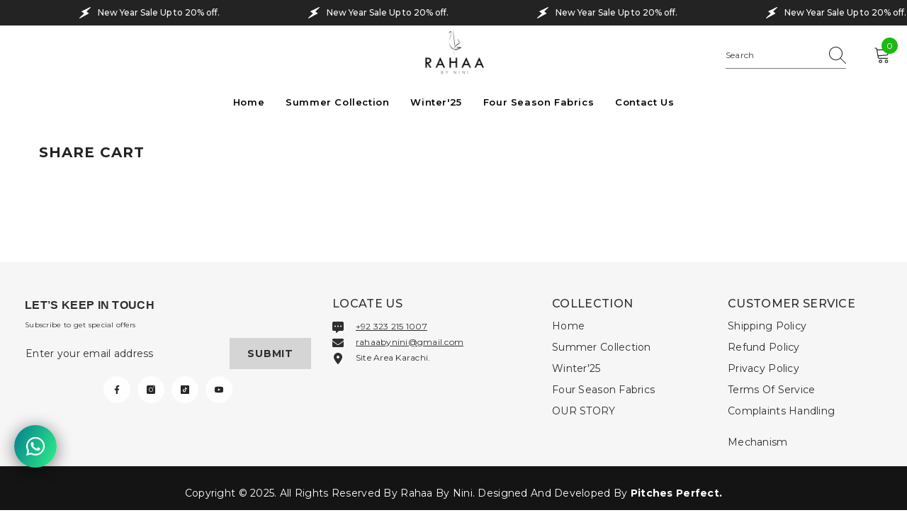

--- FILE ---
content_type: text/html; charset=utf-8
request_url: https://rahaabynini.com/pages/share-cart
body_size: 60222
content:
<!doctype html><html class="no-js" lang="en">
    <head>
	<!-- Added by AVADA SEO Suite -->
	

	<!-- /Added by AVADA SEO Suite -->
        <meta charset="utf-8">
        <meta http-equiv="X-UA-Compatible" content="IE=edge">
        <meta name="viewport" content="width=device-width,initial-scale=1">
        <meta name="theme-color" content="">
        <link rel="canonical" href="https://rahaabynini.com/pages/share-cart" canonical-shop-url="https://rahaabynini.com/"><link rel="shortcut icon" href="//rahaabynini.com/cdn/shop/files/RAHAA_BY_NINI_LOGO_1_32x32.png?v=1754472806" type="image/png"><link rel="preconnect" href="https://cdn.shopify.com" crossorigin>
        <title>Share Cart  &ndash; RahaabyNini</title><meta name="description" content="">

<meta property="og:site_name" content="RahaabyNini">
<meta property="og:url" content="https://rahaabynini.com/pages/share-cart">
<meta property="og:title" content="Share Cart">
<meta property="og:type" content="website">
<meta property="og:description" content="Welcome to our online clothing store, where you can find the latest fashion trends and shop for stylish outfits that suit your unique style. "><meta property="og:image" content="http://rahaabynini.com/cdn/shop/files/logo_rahaa_new.jpg?v=1745490894">
  <meta property="og:image:secure_url" content="https://rahaabynini.com/cdn/shop/files/logo_rahaa_new.jpg?v=1745490894">
  <meta property="og:image:width" content="863">
  <meta property="og:image:height" content="627"><meta name="twitter:card" content="summary_large_image">
<meta name="twitter:title" content="Share Cart">
<meta name="twitter:description" content="Welcome to our online clothing store, where you can find the latest fashion trends and shop for stylish outfits that suit your unique style. ">

        <script>window.performance && window.performance.mark && window.performance.mark('shopify.content_for_header.start');</script><meta name="google-site-verification" content="qtdamXLworcQMbUAPg3Wbi_PpMHr65pBdsphOk8LQIM">
<meta id="shopify-digital-wallet" name="shopify-digital-wallet" content="/36197531780/digital_wallets/dialog">
<script async="async" src="/checkouts/internal/preloads.js?locale=en-PK"></script>
<script id="shopify-features" type="application/json">{"accessToken":"1002e5c21f5110000234a007dc8623ce","betas":["rich-media-storefront-analytics"],"domain":"rahaabynini.com","predictiveSearch":true,"shopId":36197531780,"locale":"en"}</script>
<script>var Shopify = Shopify || {};
Shopify.shop = "rahaabynini.myshopify.com";
Shopify.locale = "en";
Shopify.currency = {"active":"PKR","rate":"1.0"};
Shopify.country = "PK";
Shopify.theme = {"name":"ella-6-7-1-theme-source","id":184487673988,"schema_name":"Ella","schema_version":"6.7.1","theme_store_id":null,"role":"main"};
Shopify.theme.handle = "null";
Shopify.theme.style = {"id":null,"handle":null};
Shopify.cdnHost = "rahaabynini.com/cdn";
Shopify.routes = Shopify.routes || {};
Shopify.routes.root = "/";</script>
<script type="module">!function(o){(o.Shopify=o.Shopify||{}).modules=!0}(window);</script>
<script>!function(o){function n(){var o=[];function n(){o.push(Array.prototype.slice.apply(arguments))}return n.q=o,n}var t=o.Shopify=o.Shopify||{};t.loadFeatures=n(),t.autoloadFeatures=n()}(window);</script>
<script id="shop-js-analytics" type="application/json">{"pageType":"page"}</script>
<script defer="defer" async type="module" src="//rahaabynini.com/cdn/shopifycloud/shop-js/modules/v2/client.init-shop-cart-sync_BdyHc3Nr.en.esm.js"></script>
<script defer="defer" async type="module" src="//rahaabynini.com/cdn/shopifycloud/shop-js/modules/v2/chunk.common_Daul8nwZ.esm.js"></script>
<script type="module">
  await import("//rahaabynini.com/cdn/shopifycloud/shop-js/modules/v2/client.init-shop-cart-sync_BdyHc3Nr.en.esm.js");
await import("//rahaabynini.com/cdn/shopifycloud/shop-js/modules/v2/chunk.common_Daul8nwZ.esm.js");

  window.Shopify.SignInWithShop?.initShopCartSync?.({"fedCMEnabled":true,"windoidEnabled":true});

</script>
<script>(function() {
  var isLoaded = false;
  function asyncLoad() {
    if (isLoaded) return;
    isLoaded = true;
    var urls = ["https:\/\/rahaabynini.com\/apps\/giraffly-pagespeed\/page-speed-boost-7e377ba290228e5f89ae527fe27032e26139eb94.js?shop=rahaabynini.myshopify.com","https:\/\/tools.luckyorange.com\/core\/lo.js?site-id=43586afd\u0026shop=rahaabynini.myshopify.com","https:\/\/cdn-bundler.nice-team.net\/app\/js\/bundler.js?shop=rahaabynini.myshopify.com"];
    for (var i = 0; i < urls.length; i++) {
      var s = document.createElement('script');
      s.type = 'text/javascript';
      s.async = true;
      s.src = urls[i];
      var x = document.getElementsByTagName('script')[0];
      x.parentNode.insertBefore(s, x);
    }
  };
  if(window.attachEvent) {
    window.attachEvent('onload', asyncLoad);
  } else {
    window.addEventListener('load', asyncLoad, false);
  }
})();</script>
<script id="__st">var __st={"a":36197531780,"offset":18000,"reqid":"910e77c7-23a7-491d-993f-528a5172bd68-1768940742","pageurl":"rahaabynini.com\/pages\/share-cart","s":"pages-90714407044","u":"01f4dd0a454d","p":"page","rtyp":"page","rid":90714407044};</script>
<script>window.ShopifyPaypalV4VisibilityTracking = true;</script>
<script id="captcha-bootstrap">!function(){'use strict';const t='contact',e='account',n='new_comment',o=[[t,t],['blogs',n],['comments',n],[t,'customer']],c=[[e,'customer_login'],[e,'guest_login'],[e,'recover_customer_password'],[e,'create_customer']],r=t=>t.map((([t,e])=>`form[action*='/${t}']:not([data-nocaptcha='true']) input[name='form_type'][value='${e}']`)).join(','),a=t=>()=>t?[...document.querySelectorAll(t)].map((t=>t.form)):[];function s(){const t=[...o],e=r(t);return a(e)}const i='password',u='form_key',d=['recaptcha-v3-token','g-recaptcha-response','h-captcha-response',i],f=()=>{try{return window.sessionStorage}catch{return}},m='__shopify_v',_=t=>t.elements[u];function p(t,e,n=!1){try{const o=window.sessionStorage,c=JSON.parse(o.getItem(e)),{data:r}=function(t){const{data:e,action:n}=t;return t[m]||n?{data:e,action:n}:{data:t,action:n}}(c);for(const[e,n]of Object.entries(r))t.elements[e]&&(t.elements[e].value=n);n&&o.removeItem(e)}catch(o){console.error('form repopulation failed',{error:o})}}const l='form_type',E='cptcha';function T(t){t.dataset[E]=!0}const w=window,h=w.document,L='Shopify',v='ce_forms',y='captcha';let A=!1;((t,e)=>{const n=(g='f06e6c50-85a8-45c8-87d0-21a2b65856fe',I='https://cdn.shopify.com/shopifycloud/storefront-forms-hcaptcha/ce_storefront_forms_captcha_hcaptcha.v1.5.2.iife.js',D={infoText:'Protected by hCaptcha',privacyText:'Privacy',termsText:'Terms'},(t,e,n)=>{const o=w[L][v],c=o.bindForm;if(c)return c(t,g,e,D).then(n);var r;o.q.push([[t,g,e,D],n]),r=I,A||(h.body.append(Object.assign(h.createElement('script'),{id:'captcha-provider',async:!0,src:r})),A=!0)});var g,I,D;w[L]=w[L]||{},w[L][v]=w[L][v]||{},w[L][v].q=[],w[L][y]=w[L][y]||{},w[L][y].protect=function(t,e){n(t,void 0,e),T(t)},Object.freeze(w[L][y]),function(t,e,n,w,h,L){const[v,y,A,g]=function(t,e,n){const i=e?o:[],u=t?c:[],d=[...i,...u],f=r(d),m=r(i),_=r(d.filter((([t,e])=>n.includes(e))));return[a(f),a(m),a(_),s()]}(w,h,L),I=t=>{const e=t.target;return e instanceof HTMLFormElement?e:e&&e.form},D=t=>v().includes(t);t.addEventListener('submit',(t=>{const e=I(t);if(!e)return;const n=D(e)&&!e.dataset.hcaptchaBound&&!e.dataset.recaptchaBound,o=_(e),c=g().includes(e)&&(!o||!o.value);(n||c)&&t.preventDefault(),c&&!n&&(function(t){try{if(!f())return;!function(t){const e=f();if(!e)return;const n=_(t);if(!n)return;const o=n.value;o&&e.removeItem(o)}(t);const e=Array.from(Array(32),(()=>Math.random().toString(36)[2])).join('');!function(t,e){_(t)||t.append(Object.assign(document.createElement('input'),{type:'hidden',name:u})),t.elements[u].value=e}(t,e),function(t,e){const n=f();if(!n)return;const o=[...t.querySelectorAll(`input[type='${i}']`)].map((({name:t})=>t)),c=[...d,...o],r={};for(const[a,s]of new FormData(t).entries())c.includes(a)||(r[a]=s);n.setItem(e,JSON.stringify({[m]:1,action:t.action,data:r}))}(t,e)}catch(e){console.error('failed to persist form',e)}}(e),e.submit())}));const S=(t,e)=>{t&&!t.dataset[E]&&(n(t,e.some((e=>e===t))),T(t))};for(const o of['focusin','change'])t.addEventListener(o,(t=>{const e=I(t);D(e)&&S(e,y())}));const B=e.get('form_key'),M=e.get(l),P=B&&M;t.addEventListener('DOMContentLoaded',(()=>{const t=y();if(P)for(const e of t)e.elements[l].value===M&&p(e,B);[...new Set([...A(),...v().filter((t=>'true'===t.dataset.shopifyCaptcha))])].forEach((e=>S(e,t)))}))}(h,new URLSearchParams(w.location.search),n,t,e,['guest_login'])})(!0,!0)}();</script>
<script integrity="sha256-4kQ18oKyAcykRKYeNunJcIwy7WH5gtpwJnB7kiuLZ1E=" data-source-attribution="shopify.loadfeatures" defer="defer" src="//rahaabynini.com/cdn/shopifycloud/storefront/assets/storefront/load_feature-a0a9edcb.js" crossorigin="anonymous"></script>
<script data-source-attribution="shopify.dynamic_checkout.dynamic.init">var Shopify=Shopify||{};Shopify.PaymentButton=Shopify.PaymentButton||{isStorefrontPortableWallets:!0,init:function(){window.Shopify.PaymentButton.init=function(){};var t=document.createElement("script");t.src="https://rahaabynini.com/cdn/shopifycloud/portable-wallets/latest/portable-wallets.en.js",t.type="module",document.head.appendChild(t)}};
</script>
<script data-source-attribution="shopify.dynamic_checkout.buyer_consent">
  function portableWalletsHideBuyerConsent(e){var t=document.getElementById("shopify-buyer-consent"),n=document.getElementById("shopify-subscription-policy-button");t&&n&&(t.classList.add("hidden"),t.setAttribute("aria-hidden","true"),n.removeEventListener("click",e))}function portableWalletsShowBuyerConsent(e){var t=document.getElementById("shopify-buyer-consent"),n=document.getElementById("shopify-subscription-policy-button");t&&n&&(t.classList.remove("hidden"),t.removeAttribute("aria-hidden"),n.addEventListener("click",e))}window.Shopify?.PaymentButton&&(window.Shopify.PaymentButton.hideBuyerConsent=portableWalletsHideBuyerConsent,window.Shopify.PaymentButton.showBuyerConsent=portableWalletsShowBuyerConsent);
</script>
<script data-source-attribution="shopify.dynamic_checkout.cart.bootstrap">document.addEventListener("DOMContentLoaded",(function(){function t(){return document.querySelector("shopify-accelerated-checkout-cart, shopify-accelerated-checkout")}if(t())Shopify.PaymentButton.init();else{new MutationObserver((function(e,n){t()&&(Shopify.PaymentButton.init(),n.disconnect())})).observe(document.body,{childList:!0,subtree:!0})}}));
</script>
<script id="sections-script" data-sections="header-mobile,header-navigation-plain" defer="defer" src="//rahaabynini.com/cdn/shop/t/34/compiled_assets/scripts.js?v=4048"></script>
<script>window.performance && window.performance.mark && window.performance.mark('shopify.content_for_header.end');</script>
        <style>@import url('https://fonts.googleapis.com/css?family=Montserrat:300,300i,400,400i,500,500i,600,600i,700,700i,800,800i&display=swap');
                :root {
        --font-family-1: Montserrat;
        --font-family-2: Montserrat;

        /* Settings Body */--font-body-family: Montserrat;--font-body-size: 12px;--font-body-weight: 400;--body-line-height: 22px;--body-letter-spacing: .02em;

        /* Settings Heading */--font-heading-family: Montserrat;--font-heading-size: 14px;--font-heading-weight: 600;--font-heading-style: normal;--heading-line-height: 24px;--heading-letter-spacing: .05em;--heading-text-transform: capitalize;--heading-border-height: 2px;

        /* Menu Lv1 */--font-menu-lv1-family: Montserrat;--font-menu-lv1-size: 12px;--font-menu-lv1-weight: 500;--menu-lv1-line-height: 22px;--menu-lv1-letter-spacing: .05em;--menu-lv1-text-transform: capitalize;

        /* Menu Lv2 */--font-menu-lv2-family: Montserrat;--font-menu-lv2-size: 12px;--font-menu-lv2-weight: 400;--menu-lv2-line-height: 22px;--menu-lv2-letter-spacing: .02em;--menu-lv2-text-transform: capitalize;

        /* Menu Lv3 */--font-menu-lv3-family: Montserrat;--font-menu-lv3-size: 12px;--font-menu-lv3-weight: 400;--menu-lv3-line-height: 22px;--menu-lv3-letter-spacing: .02em;--menu-lv3-text-transform: capitalize;

        /* Mega Menu Lv2 */--font-mega-menu-lv2-family: Montserrat;--font-mega-menu-lv2-size: 12px;--font-mega-menu-lv2-weight: 600;--font-mega-menu-lv2-style: normal;--mega-menu-lv2-line-height: 22px;--mega-menu-lv2-letter-spacing: .02em;--mega-menu-lv2-text-transform: uppercase;

        /* Mega Menu Lv3 */--font-mega-menu-lv3-family: Montserrat;--font-mega-menu-lv3-size: 12px;--font-mega-menu-lv3-weight: 400;--mega-menu-lv3-line-height: 22px;--mega-menu-lv3-letter-spacing: .02em;--mega-menu-lv3-text-transform: capitalize;

        /* Product Card Title */--product-title-font: Montserrat;--product-title-font-size : 12px;--product-title-font-weight : 400;--product-title-line-height: 22px;--product-title-letter-spacing: .02em;--product-title-line-text : 2;--product-title-text-transform : capitalize;--product-title-margin-bottom: 10px;

        /* Product Card Vendor */--product-vendor-font: Montserrat;--product-vendor-font-size : 12px;--product-vendor-font-weight : 400;--product-vendor-font-style : normal;--product-vendor-line-height: 22px;--product-vendor-letter-spacing: .02em;--product-vendor-text-transform : uppercase;--product-vendor-margin-bottom: 0px;--product-vendor-margin-top: 0px;

        /* Product Card Price */--product-price-font: Montserrat;--product-price-font-size : 14px;--product-price-font-weight : 600;--product-price-line-height: 22px;--product-price-letter-spacing: .02em;--product-price-margin-top: 0px;--product-price-margin-bottom: 13px;

        /* Product Card Badge */--badge-font: Montserrat;--badge-font-size : 12px;--badge-font-weight : 400;--badge-text-transform : capitalize;--badge-letter-spacing: .02em;--badge-line-height: 20px;--badge-border-radius: 0px;--badge-padding-top: 0px;--badge-padding-bottom: 0px;--badge-padding-left-right: 8px;--badge-postion-top: 0px;--badge-postion-left-right: 0px;

        /* Product Quickview */
        --product-quickview-font-size : 12px; --product-quickview-line-height: 23px; --product-quickview-border-radius: 1px; --product-quickview-padding-top: 0px; --product-quickview-padding-bottom: 0px; --product-quickview-padding-left-right: 7px; --product-quickview-sold-out-product: #e95144;--product-quickview-box-shadow: none;/* Blog Card Tile */--blog-title-font: Montserrat;--blog-title-font-size : 20px; --blog-title-font-weight : 700; --blog-title-line-height: 29px; --blog-title-letter-spacing: .09em; --blog-title-text-transform : uppercase;

        /* Blog Card Info (Date, Author) */--blog-info-font: Montserrat;--blog-info-font-size : 14px; --blog-info-font-weight : 400; --blog-info-line-height: 20px; --blog-info-letter-spacing: .02em; --blog-info-text-transform : uppercase;

        /* Button 1 */--btn-1-font-family: Montserrat;--btn-1-font-size: 14px; --btn-1-font-weight: 700; --btn-1-text-transform: uppercase; --btn-1-line-height: 22px; --btn-1-letter-spacing: .05em; --btn-1-text-align: center; --btn-1-border-radius: 0px; --btn-1-border-width: 1px; --btn-1-border-style: solid; --btn-1-padding-top: 10px; --btn-1-padding-bottom: 10px; --btn-1-horizontal-length: 0px; --btn-1-vertical-length: 0px; --btn-1-blur-radius: 0px; --btn-1-spread: 0px;
        --btn-1-all-bg-opacity-hover: rgba(0, 0, 0, 0.5);--btn-1-inset: ;/* Button 2 */--btn-2-font-family: Montserrat;--btn-2-font-size: 18px; --btn-2-font-weight: 700; --btn-2-text-transform: uppercase; --btn-2-line-height: 23px; --btn-2-letter-spacing: .05em; --btn-2-text-align: right; --btn-2-border-radius: 6px; --btn-2-border-width: 1px; --btn-2-border-style: solid; --btn-2-padding-top: 20px; --btn-2-padding-bottom: 20px; --btn-2-horizontal-length: 4px; --btn-2-vertical-length: 4px; --btn-2-blur-radius: 7px; --btn-2-spread: 0px;
        --btn-2-all-bg-opacity: rgba(25, 145, 226, 0.5);--btn-2-all-bg-opacity-hover: rgba(0, 0, 0, 0.5);--btn-2-inset: ;/* Button 3 */--btn-3-font-family: Montserrat;--btn-3-font-size: 14px; --btn-3-font-weight: 700; --btn-3-text-transform: uppercase; --btn-3-line-height: 22px; --btn-3-letter-spacing: .05em; --btn-3-text-align: center; --btn-3-border-radius: 0px; --btn-3-border-width: 1px; --btn-3-border-style: solid; --btn-3-padding-top: 10px; --btn-3-padding-bottom: 10px; --btn-3-horizontal-length: 0px; --btn-3-vertical-length: 0px; --btn-3-blur-radius: 0px; --btn-3-spread: 0px;
        --btn-3-all-bg-opacity: rgba(0, 0, 0, 0.1);--btn-3-all-bg-opacity-hover: rgba(0, 0, 0, 0.1);--btn-3-inset: ;/* Footer Heading */--footer-heading-font-family: Montserrat;--footer-heading-font-size : 15px; --footer-heading-font-weight : 600; --footer-heading-line-height : 22px; --footer-heading-letter-spacing : .05em; --footer-heading-text-transform : uppercase;

        /* Footer Link */--footer-link-font-family: Montserrat;--footer-link-font-size : 12px; --footer-link-font-weight : ; --footer-link-line-height : 28px; --footer-link-letter-spacing : .02em; --footer-link-text-transform : capitalize;

        /* Page Title */--font-page-title-family: Montserrat;--font-page-title-size: 20px; --font-page-title-weight: 700; --font-page-title-style: normal; --page-title-line-height: 20px; --page-title-letter-spacing: .05em; --page-title-text-transform: uppercase;

        /* Font Product Tab Title */
        --font-tab-type-1: Montserrat; --font-tab-type-2: Montserrat;

        /* Text Size */
        --text-size-font-size : 10px; --text-size-font-weight : 400; --text-size-line-height : 22px; --text-size-letter-spacing : 0; --text-size-text-transform : uppercase; --text-size-color : #787878;

        /* Font Weight */
        --font-weight-normal: 400; --font-weight-medium: 500; --font-weight-semibold: 600; --font-weight-bold: 700; --font-weight-bolder: 800; --font-weight-black: 900;

        /* Radio Button */
        --form-label-checkbox-before-bg: #fff; --form-label-checkbox-before-border: #cecece; --form-label-checkbox-before-bg-checked: #000;

        /* Conatiner */
        --body-custom-width-container: 1600px;

        /* Layout Boxed */
        --color-background-layout-boxed: #f8f8f8;/* Arrow */
        --position-horizontal-slick-arrow: 0;

        /* General Color*/
        --color-text: #232323; --color-text2: #969696; --color-global: #232323; --color-white: #FFFFFF; --color-grey: #868686; --color-black: #202020; --color-base-text-rgb: 35, 35, 35; --color-base-text2-rgb: 150, 150, 150; --color-background: #ffffff; --color-background-rgb: 255, 255, 255; --color-background-overylay: rgba(255, 255, 255, 0.9); --color-base-accent-text: ; --color-base-accent-1: ; --color-base-accent-2: ; --color-link: #232323; --color-link-hover: #232323; --color-error: #D93333; --color-error-bg: #FCEEEE; --color-success: #5A5A5A; --color-success-bg: #DFF0D8; --color-info: #202020; --color-info-bg: #FFF2DD; --color-link-underline: rgba(35, 35, 35, 0.5); --color-breadcrumb: #999999; --colors-breadcrumb-hover: #232323;--colors-breadcrumb-active: #999999; --border-global: #e6e6e6; --bg-global: #fafafa; --bg-planceholder: #fafafa; --color-warning: #fff; --bg-warning: #e0b252; --color-background-10 : #e9e9e9; --color-background-20 : #d3d3d3; --color-background-30 : #bdbdbd; --color-background-50 : #919191; --color-background-global : #919191;

        /* Arrow Color */
        --arrow-color: #323232; --arrow-background-color: #fff; --arrow-border-color: #ccc;--arrow-color-hover: #323232;--arrow-background-color-hover: #f8f8f8;--arrow-border-color-hover: #f8f8f8;--arrow-width: 35px;--arrow-height: 35px;--arrow-size: px;--arrow-size-icon: 17px;--arrow-border-radius: 50%;--arrow-border-width: 1px;--arrow-width-half: -17px;

        /* Pagination Color */
        --pagination-item-color: #3c3c3c; --pagination-item-color-active: #3c3c3c; --pagination-item-bg-color: #fff;--pagination-item-bg-color-active: #fff;--pagination-item-border-color: #fff;--pagination-item-border-color-active: #ffffff;--pagination-arrow-color: #3c3c3c;--pagination-arrow-color-active: #3c3c3c;--pagination-arrow-bg-color: #fff;--pagination-arrow-bg-color-active: #fff;--pagination-arrow-border-color: #fff;--pagination-arrow-border-color-active: #fff;

        /* Dots Color */
        --dots-color: transparent;--dots-border-color: #323232;--dots-color-active: #323232;--dots-border-color-active: #323232;--dots-style2-background-opacity: #00000050;--dots-width: 12px;--dots-height: 12px;

        /* Button Color */
        --btn-1-color: #FFFFFF;--btn-1-bg: #232323;--btn-1-border: #232323;--btn-1-color-hover: #232323;--btn-1-bg-hover: #ffffff;--btn-1-border-hover: #232323;
        --btn-2-color: #232323;--btn-2-bg: #FFFFFF;--btn-2-border: #727272;--btn-2-color-hover: #FFFFFF;--btn-2-bg-hover: #232323;--btn-2-border-hover: #232323;
        --btn-3-color: #FFFFFF;--btn-3-bg: #e9514b;--btn-3-border: #e9514b;--btn-3-color-hover: #ffffff;--btn-3-bg-hover: #e9514b;--btn-3-border-hover: #e9514b;
        --anchor-transition: all ease .3s;--bg-white: #ffffff;--bg-black: #000000;--bg-grey: #808080;--icon: var(--color-text);--text-cart: #3c3c3c;--duration-short: 100ms;--duration-default: 350ms;--duration-long: 500ms;--form-input-bg: #ffffff;--form-input-border: #c7c7c7;--form-input-color: #232323;--form-input-placeholder: #868686;--form-label: #232323;

        --new-badge-color: #232323;--new-badge-bg: #FFFFFF;--sale-badge-color: #ffffff;--sale-badge-bg: #e95144;--sold-out-badge-color: #ffffff;--sold-out-badge-bg: #c1c1c1;--custom-badge-color: #ffffff;--custom-badge-bg: #ffbb49;--bundle-badge-color: #ffffff;--bundle-badge-bg: #232323;
        
        --product-title-color : #232323;--product-title-color-hover : #232323;--product-vendor-color : #969696;--product-price-color : #232323;--product-sale-price-color : #e95144;--product-compare-price-color : #969696;--product-countdown-color : #c12e48;--product-countdown-bg-color : #ffffff;

        --product-swatch-border : #cbcbcb;--product-swatch-border-active : #232323;--product-swatch-width : 40px;--product-swatch-height : 40px;--product-swatch-border-radius : 0px;--product-swatch-color-width : 40px;--product-swatch-color-height : 40px;--product-swatch-color-border-radius : 20px;

        --product-wishlist-color : #000000;--product-wishlist-bg : #ffffff;--product-wishlist-border : transparent;--product-wishlist-color-added : #ffffff;--product-wishlist-bg-added : #000000;--product-wishlist-border-added : transparent;--product-compare-color : #000000;--product-compare-bg : #FFFFFF;--product-compare-color-added : #D12442; --product-compare-bg-added : #FFFFFF; --product-hot-stock-text-color : #d62828; --product-quick-view-color : #000000; --product-cart-image-fit : cover; --product-title-variant-font-size: 16px;--product-quick-view-bg : #FFFFFF;--product-quick-view-bg-above-button: rgba(255, 255, 255, 0.7);--product-quick-view-color-hover : #FFFFFF;--product-quick-view-bg-hover : #000000;--product-action-color : #232323;--product-action-bg : #ffffff;--product-action-border : #000000;--product-action-color-hover : #FFFFFF;--product-action-bg-hover : #232323;--product-action-border-hover : #232323;

        /* Multilevel Category Filter */
        --color-label-multiLevel-categories: #232323;--bg-label-multiLevel-categories: #fff;--color-button-multiLevel-categories: #fff;--bg-button-multiLevel-categories: #ff8b21;--border-button-multiLevel-categories: transparent;--hover-color-button-multiLevel-categories: #fff;--hover-bg-button-multiLevel-categories: #ff8b21;--free-shipping-height : 10px;--free-shipping-border-radius : 20px;--free-shipping-color : #727272; --free-shipping-bg : #ededed;--free-shipping-bg-1: #e95144;--free-shipping-bg-2: #ffc206;--free-shipping-bg-3: #69c69c;--free-shipping-bg-4: #69c69c; --free-shipping-min-height : 20.0px;--w-product-swatch-custom: 30px;--h-product-swatch-custom: 30px;--w-product-swatch-custom-mb: 20px;--h-product-swatch-custom-mb: 20px;--font-size-product-swatch-more: 12px;--swatch-border : #cbcbcb;--swatch-border-active : #232323;

        --variant-size: #232323;--variant-size-border: #e7e7e7;--variant-size-bg: #ffffff;--variant-size-hover: #ffffff;--variant-size-border-hover: #232323;--variant-size-bg-hover: #232323;--variant-bg : #ffffff; --variant-color : #232323; --variant-bg-active : #ffffff; --variant-color-active : #232323;

        --fontsize-text-social: 12px;
        --page-content-distance: 64px;--sidebar-content-distance: 40px;--button-transition-ease: cubic-bezier(.25,.46,.45,.94);

        /* Loading Spinner Color */
        --spinner-top-color: #fc0; --spinner-right-color: #4dd4c6; --spinner-bottom-color: #f00; --spinner-left-color: #f6f6f6;

        /* Product Card Marquee */
        --product-marquee-background-color: ;--product-marquee-text-color: #FFFFFF;--product-marquee-text-size: 14px;--product-marquee-text-mobile-size: 14px;--product-marquee-text-weight: 400;--product-marquee-text-transform: none;--product-marquee-text-style: italic;--product-marquee-speed: ; --product-marquee-line-height: calc(var(--product-marquee-text-mobile-size) * 1.5);
    }
</style>
        <link href="//rahaabynini.com/cdn/shop/t/34/assets/base.aio.min.css?v=88035455061588152321764399710" rel="stylesheet" type="text/css" media="all" />
<link href="//rahaabynini.com/cdn/shop/t/34/assets/fade-up-animation.aio.min.css?v=37438887977215881021764399756" rel="stylesheet" type="text/css" media="all" />
<link href="//rahaabynini.com/cdn/shop/t/34/assets/animated.aio.min.css?v=83504590178759406901764399710" rel="stylesheet" type="text/css" media="all" />
<link href="//rahaabynini.com/cdn/shop/t/34/assets/component-card.aio.min.css?v=99857424039637549031764399710" rel="stylesheet" type="text/css" media="all" />
<link href="//rahaabynini.com/cdn/shop/t/34/assets/component-loading-overlay.aio.min.css?v=27068086226237985551764399722" rel="stylesheet" type="text/css" media="all" />
<link href="//rahaabynini.com/cdn/shop/t/34/assets/component-loading-banner.aio.min.css?v=141307485835844097531764399731" rel="stylesheet" type="text/css" media="all" />
<link href="//rahaabynini.com/cdn/shop/t/34/assets/component-quick-cart.aio.min.css?v=127032446065235444151764399751" rel="stylesheet" type="text/css" media="all" />
<link rel="stylesheet" href="//rahaabynini.com/cdn/shop/t/34/assets/vendor.aio.min.css?v=18128906664092200961764399768" media="print" onload="this.media='all'">
<noscript><link href="//rahaabynini.com/cdn/shop/t/34/assets/vendor.aio.min.css?v=18128906664092200961764399768" rel="stylesheet" type="text/css" media="all" /></noscript>


	<link href="//rahaabynini.com/cdn/shop/t/34/assets/component-card-02.aio.min.css?v=42921067222318180801764399710" rel="stylesheet" type="text/css" media="all" />


<link href="//rahaabynini.com/cdn/shop/t/34/assets/component-predictive-search.aio.min.css?v=141113757700479328211764399735" rel="stylesheet" type="text/css" media="all" />
<link rel="stylesheet" href="//rahaabynini.com/cdn/shop/t/34/assets/component-product-form.aio.min.css?v=142675063618121576531764399745" media="print" onload="this.media='all'">
	<link rel="stylesheet" href="//rahaabynini.com/cdn/shop/t/34/assets/component-price.aio.min.css?v=68755641382029855651764399729" media="print" onload="this.media='all'">
	<link rel="stylesheet" href="//rahaabynini.com/cdn/shop/t/34/assets/component-badge.aio.min.css?v=62470999181485141361764399710" media="print" onload="this.media='all'">
	<link rel="stylesheet" href="//rahaabynini.com/cdn/shop/t/34/assets/component-rte.aio.min.css?v=69003792479778698081764399742" media="print" onload="this.media='all'">
	<link rel="stylesheet" href="//rahaabynini.com/cdn/shop/t/34/assets/component-share.aio.min.css?v=140923404155156719761764399747" media="print" onload="this.media='all'"><link rel="stylesheet" href="//rahaabynini.com/cdn/shop/t/34/assets/component-newsletter.aio.min.css?v=95178674673262545021764399727" media="print" onload="this.media='all'">
<link rel="stylesheet" href="//rahaabynini.com/cdn/shop/t/34/assets/component-slider.aio.min.css?v=152679679296888770641764399740" media="print" onload="this.media='all'">
<link rel="stylesheet" href="//rahaabynini.com/cdn/shop/t/34/assets/component-list-social.aio.min.css?v=59774980802039500471764399725" media="print" onload="this.media='all'"><noscript><link href="//rahaabynini.com/cdn/shop/t/34/assets/component-product-form.aio.min.css?v=142675063618121576531764399745" rel="stylesheet" type="text/css" media="all" /></noscript>
	<noscript><link href="//rahaabynini.com/cdn/shop/t/34/assets/component-price.aio.min.css?v=68755641382029855651764399729" rel="stylesheet" type="text/css" media="all" /></noscript>
	<noscript><link href="//rahaabynini.com/cdn/shop/t/34/assets/component-badge.aio.min.css?v=62470999181485141361764399710" rel="stylesheet" type="text/css" media="all" /></noscript>
	<noscript><link href="//rahaabynini.com/cdn/shop/t/34/assets/component-rte.aio.min.css?v=69003792479778698081764399742" rel="stylesheet" type="text/css" media="all" /></noscript>
	<noscript><link href="//rahaabynini.com/cdn/shop/t/34/assets/component-share.aio.min.css?v=140923404155156719761764399747" rel="stylesheet" type="text/css" media="all" /></noscript><noscript><link href="//rahaabynini.com/cdn/shop/t/34/assets/component-newsletter.aio.min.css?v=95178674673262545021764399727" rel="stylesheet" type="text/css" media="all" /></noscript>
<noscript><link href="//rahaabynini.com/cdn/shop/t/34/assets/component-slider.aio.min.css?v=152679679296888770641764399740" rel="stylesheet" type="text/css" media="all" /></noscript>
<noscript><link href="//rahaabynini.com/cdn/shop/t/34/assets/component-list-social.aio.min.css?v=59774980802039500471764399725" rel="stylesheet" type="text/css" media="all" /></noscript>

<style type="text/css">
	.nav-title-mobile {display: none;}.list-menu--disclosure{display: none;position: absolute;min-width: 100%;width: 22rem;background-color: var(--bg-white);box-shadow: 0 1px 4px 0 rgb(0 0 0 / 15%);padding: 5px 0 5px 20px;opacity: 0;visibility: visible;pointer-events: none;transition: opacity var(--duration-default) ease, transform var(--duration-default) ease;}.list-menu--disclosure-2{margin-left: calc(100% - 15px);z-index: 2;top: -5px;}.list-menu--disclosure:focus {outline: none;}.list-menu--disclosure.localization-selector {max-height: 18rem;overflow: auto;width: 10rem;padding: 0.5rem;}.js menu-drawer > details > summary::before, .js menu-drawer > details[open]:not(.menu-opening) > summary::before {content: '';position: absolute;cursor: default;width: 100%;height: calc(100vh - 100%);height: calc(var(--viewport-height, 100vh) - (var(--header-bottom-position, 100%)));top: 100%;left: 0;background: var(--color-foreground-50);opacity: 0;visibility: hidden;z-index: 2;transition: opacity var(--duration-default) ease,visibility var(--duration-default) ease;}menu-drawer > details[open] > summary::before {visibility: visible;opacity: 1;}.menu-drawer {position: absolute;transform: translateX(-100%);visibility: hidden;z-index: 3;left: 0;top: 100%;width: 100%;max-width: calc(100vw - 4rem);padding: 0;border: 0.1rem solid var(--color-background-10);border-left: 0;border-bottom: 0;background-color: var(--bg-white);overflow-x: hidden;}.js .menu-drawer {height: calc(100vh - 100%);height: calc(var(--viewport-height, 100vh) - (var(--header-bottom-position, 100%)));}.js details[open] > .menu-drawer, .js details[open] > .menu-drawer__submenu {transition: transform var(--duration-default) ease, visibility var(--duration-default) ease;}.no-js details[open] > .menu-drawer, .js details[open].menu-opening > .menu-drawer, details[open].menu-opening > .menu-drawer__submenu {transform: translateX(0);visibility: visible;}@media screen and (min-width: 750px) {.menu-drawer {width: 40rem;}.no-js .menu-drawer {height: auto;}}.menu-drawer__inner-container {position: relative;height: 100%;}.menu-drawer__navigation-container {display: grid;grid-template-rows: 1fr auto;align-content: space-between;overflow-y: auto;height: 100%;}.menu-drawer__navigation {padding: 0 0 5.6rem 0;}.menu-drawer__inner-submenu {height: 100%;overflow-x: hidden;overflow-y: auto;}.no-js .menu-drawer__navigation {padding: 0;}.js .menu-drawer__menu li {width: 100%;border-bottom: 1px solid #e6e6e6;overflow: hidden;}.menu-drawer__menu-item{line-height: var(--body-line-height);letter-spacing: var(--body-letter-spacing);padding: 10px 20px 10px 15px;cursor: pointer;display: flex;align-items: center;justify-content: space-between;}.menu-drawer__menu-item .label{display: inline-block;vertical-align: middle;font-size: calc(var(--font-body-size) - 4px);font-weight: var(--font-weight-normal);letter-spacing: var(--body-letter-spacing);height: 20px;line-height: 20px;margin: 0 0 0 10px;padding: 0 5px;text-transform: uppercase;text-align: center;position: relative;}.menu-drawer__menu-item .label:before{content: "";position: absolute;border: 5px solid transparent;top: 50%;left: -9px;transform: translateY(-50%);}.menu-drawer__menu-item > .icon{width: 24px;height: 24px;margin: 0 10px 0 0;}.menu-drawer__menu-item > .symbol {position: absolute;right: 20px;top: 50%;transform: translateY(-50%);display: flex;align-items: center;justify-content: center;font-size: 0;pointer-events: none;}.menu-drawer__menu-item > .symbol .icon{width: 14px;height: 14px;opacity: .6;}.menu-mobile-icon .menu-drawer__menu-item{justify-content: flex-start;}.no-js .menu-drawer .menu-drawer__menu-item > .symbol {display: none;}.js .menu-drawer__submenu {position: absolute;top: 0;width: 100%;bottom: 0;left: 0;background-color: var(--bg-white);z-index: 1;transform: translateX(100%);visibility: hidden;}.js .menu-drawer__submenu .menu-drawer__submenu {overflow-y: auto;}.menu-drawer__close-button {display: block;width: 100%;padding: 10px 15px;background-color: transparent;border: none;background: #f6f8f9;position: relative;}.menu-drawer__close-button .symbol{position: absolute;top: auto;left: 20px;width: auto;height: 22px;z-index: 10;display: flex;align-items: center;justify-content: center;font-size: 0;pointer-events: none;}.menu-drawer__close-button .icon {display: inline-block;vertical-align: middle;width: 18px;height: 18px;transform: rotate(180deg);}.menu-drawer__close-button .text{max-width: calc(100% - 50px);white-space: nowrap;overflow: hidden;text-overflow: ellipsis;display: inline-block;vertical-align: top;width: 100%;margin: 0 auto;}.no-js .menu-drawer__close-button {display: none;}.menu-drawer__utility-links {padding: 2rem;}.menu-drawer__account {display: inline-flex;align-items: center;text-decoration: none;padding: 1.2rem;margin-left: -1.2rem;font-size: 1.4rem;}.menu-drawer__account .icon-account {height: 2rem;width: 2rem;margin-right: 1rem;}.menu-drawer .list-social {justify-content: flex-start;margin-left: -1.25rem;margin-top: 2rem;}.menu-drawer .list-social:empty {display: none;}.menu-drawer .list-social__link {padding: 1.3rem 1.25rem;}

	/* Style General */
	.d-block{display: block}.d-inline-block{display: inline-block}.d-flex{display: flex}.d-none {display: none}.d-grid{display: grid}.ver-alg-mid {vertical-align: middle}.ver-alg-top{vertical-align: top}
	.flex-jc-start{justify-content:flex-start}.flex-jc-end{justify-content:flex-end}.flex-jc-center{justify-content:center}.flex-jc-between{justify-content:space-between}.flex-jc-stretch{justify-content:stretch}.flex-align-start{align-items: flex-start}.flex-align-center{align-items: center}.flex-align-end{align-items: flex-end}.flex-align-stretch{align-items:stretch}.flex-wrap{flex-wrap: wrap}.flex-nowrap{flex-wrap: nowrap}.fd-row{flex-direction:row}.fd-row-reverse{flex-direction:row-reverse}.fd-column{flex-direction:column}.fd-column-reverse{flex-direction:column-reverse}.fg-0{flex-grow:0}.fs-0{flex-shrink:0}.gap-15{gap:15px}.gap-30{gap:30px}.gap-col-30{column-gap:30px}
	.p-relative{position:relative}.p-absolute{position:absolute}.p-static{position:static}.p-fixed{position:fixed;}
	.zi-1{z-index:1}.zi-2{z-index:2}.zi-3{z-index:3}.zi-5{z-index:5}.zi-6{z-index:6}.zi-7{z-index:7}.zi-9{z-index:9}.zi-10{z-index:10}.zi-99{z-index:99} .zi-100{z-index:100} .zi-101{z-index:101}
	.top-0{top:0}.top-100{top:100%}.top-auto{top:auto}.left-0{left:0}.left-auto{left:auto}.right-0{right:0}.right-auto{right:auto}.bottom-0{bottom:0}
	.middle-y{top:50%;transform:translateY(-50%)}.middle-x{left:50%;transform:translateX(-50%)}
	.opacity-0{opacity:0}.opacity-1{opacity:1}
	.o-hidden{overflow:hidden}.o-visible{overflow:visible}.o-unset{overflow:unset}.o-x-hidden{overflow-x:hidden}.o-y-auto{overflow-y:auto;}
	.pt-0{padding-top:0}.pt-2{padding-top:2px}.pt-5{padding-top:5px}.pt-10{padding-top:10px}.pt-10-imp{padding-top:10px !important}.pt-12{padding-top:12px}.pt-16{padding-top:16px}.pt-20{padding-top:20px}.pt-24{padding-top:24px}.pt-30{padding-top:30px}.pt-32{padding-top:32px}.pt-36{padding-top:36px}.pt-48{padding-top:48px}.pb-0{padding-bottom:0}.pb-5{padding-bottom:5px}.pb-10{padding-bottom:10px}.pb-10-imp{padding-bottom:10px !important}.pb-12{padding-bottom:12px}.pb-15{padding-bottom:15px}.pb-16{padding-bottom:16px}.pb-18{padding-bottom:18px}.pb-20{padding-bottom:20px}.pb-24{padding-bottom:24px}.pb-32{padding-bottom:32px}.pb-40{padding-bottom:40px}.pb-48{padding-bottom:48px}.pb-50{padding-bottom:50px}.pb-80{padding-bottom:80px}.pb-84{padding-bottom:84px}.pr-0{padding-right:0}.pr-5{padding-right: 5px}.pr-10{padding-right:10px}.pr-20{padding-right:20px}.pr-24{padding-right:24px}.pr-30{padding-right:30px}.pr-36{padding-right:36px}.pr-80{padding-right:80px}.pl-0{padding-left:0}.pl-12{padding-left:12px}.pl-20{padding-left:20px}.pl-24{padding-left:24px}.pl-36{padding-left:36px}.pl-48{padding-left:48px}.pl-52{padding-left:52px}.pl-80{padding-left:80px}.p-zero{padding:0}
	.m-lr-auto{margin:0 auto}.m-zero{margin:0}.ml-auto{margin-left:auto}.ml-0{margin-left:0}.ml-5{margin-left:5px}.ml-15{margin-left:15px}.ml-20{margin-left:20px}.ml-30{margin-left:30px}.mr-auto{margin-right:auto}.mr-0{margin-right:0}.mr-5{margin-right:5px}.mr-10{margin-right:10px}.mr-20{margin-right:20px}.mr-30{margin-right:30px}.mt-0{margin-top: 0}.mt-10{margin-top: 10px}.mt-15{margin-top: 15px}.mt-20{margin-top: 20px}.mt-25{margin-top: 25px}.mt-30{margin-top: 30px}.mt-40{margin-top: 40px}.mt-45{margin-top: 45px}.mb-0{margin-bottom: 0}.mb-5{margin-bottom: 5px}.mb-10{margin-bottom: 10px}.mb-15{margin-bottom: 15px}.mb-18{margin-bottom: 18px}.mb-20{margin-bottom: 20px}.mb-30{margin-bottom: 30px}
	.h-0{height:0}.h-100{height:100%}.h-100v{height:100vh}.h-auto{height:auto}.mah-100{max-height:100%}.mih-15{min-height: 15px}.mih-none{min-height: unset}.lih-15{line-height: 15px}
	.w-50pc{width:50%}.w-100{width:100%}.w-100v{width:100vw}.maw-100{max-width:100%}.maw-300{max-width:300px}.maw-480{max-width: 480px}.maw-780{max-width: 780px}.w-auto{width:auto}.minw-auto{min-width: auto}.min-w-100{min-width: 100px}
	.float-l{float:left}.float-r{float:right}
	.b-zero{border:none}.br-50p{border-radius:50%}.br-zero{border-radius:0}.br-2{border-radius:2px}.bg-none{background: none}
	.stroke-w-0{stroke-width: 0px}.stroke-w-1h{stroke-width: 0.5px}.stroke-w-1{stroke-width: 1px}.stroke-w-3{stroke-width: 3px}.stroke-w-5{stroke-width: 5px}.stroke-w-7 {stroke-width: 7px}.stroke-w-10 {stroke-width: 10px}.stroke-w-12 {stroke-width: 12px}.stroke-w-15 {stroke-width: 15px}.stroke-w-20 {stroke-width: 20px}.stroke-w-25 {stroke-width: 25px}.stroke-w-30{stroke-width: 30px}.stroke-w-32 {stroke-width: 32px}.stroke-w-40 {stroke-width: 40px}
	.w-21{width: 21px}.w-23{width: 23px}.w-24{width: 24px}.h-22{height: 22px}.h-23{height: 23px}.h-24{height: 24px}.w-h-16{width: 16px;height: 16px}.w-h-17{width: 17px;height: 17px}.w-h-18 {width: 18px;height: 18px}.w-h-19{width: 19px;height: 19px}.w-h-20 {width: 20px;height: 20px}.w-h-21{width: 21px;height: 21px}.w-h-22 {width: 22px;height: 22px}.w-h-23{width: 23px;height: 23px}.w-h-24 {width: 24px;height: 24px}.w-h-25 {width: 25px;height: 25px}.w-h-26 {width: 26px;height: 26px}.w-h-27 {width: 27px;height: 27px}.w-h-28 {width: 28px;height: 28px}.w-h-29 {width: 29px;height: 29px}.w-h-30 {width: 30px;height: 30px}.w-h-31 {width: 31px;height: 31px}.w-h-32 {width: 32px;height: 32px}.w-h-33 {width: 33px;height: 33px}.w-h-34 {width: 34px;height: 34px}.w-h-35 {width: 35px;height: 35px}.w-h-36 {width: 36px;height: 36px}.w-h-37 {width: 37px;height: 37px}
	.txt-d-none{text-decoration:none}.txt-d-underline{text-decoration:underline}.txt-u-o-1{text-underline-offset: 1px}.txt-u-o-2{text-underline-offset: 2px}.txt-u-o-3{text-underline-offset: 3px}.txt-u-o-4{text-underline-offset: 4px}.txt-u-o-5{text-underline-offset: 5px}.txt-u-o-6{text-underline-offset: 6px}.txt-u-o-8{text-underline-offset: 8px}.txt-u-o-12{text-underline-offset: 12px}.txt-t-up{text-transform:uppercase}.txt-t-cap{text-transform:capitalize}
	.ft-0{font-size: 0}.ft-16{font-size: 16px}.ls-0{letter-spacing: 0}.ls-02{letter-spacing: 0.2em}.ls-05{letter-spacing: 0.5em}.ft-i{font-style: italic}
	.button-effect svg{transition: 0.3s}.button-effect:hover svg{transform: rotate(180deg)}
	.icon-effect:hover svg {transform: scale(1.15)}.icon-effect:hover .icon-search-1 {transform: rotate(-90deg) scale(1.15)}
	.link-effect > span:after, .link-effect > .text__icon:after{content: "";position: absolute;bottom: -2px;left: 0;height: 1px;width: 100%;transform: scaleX(0);transition: transform var(--duration-default) ease-out;transform-origin: right}
	.link-effect > .text__icon:after{ bottom: 0 }
	.link-effect > span:hover:after, .link-effect > .text__icon:hover:after{transform: scaleX(1);transform-origin: left}
	@media (min-width: 1025px){
		.pl-lg-80{padding-left:80px}.pr-lg-80{padding-right:80px}
	}
</style>
        <script src="//rahaabynini.com/cdn/shop/t/34/assets/vendor.js?v=37601539231953232631754387501" type="text/javascript"></script>
<script src="//rahaabynini.com/cdn/shop/t/34/assets/global.js?v=151941698421658576921754387500" type="text/javascript"></script>
<script src="//rahaabynini.com/cdn/shop/t/34/assets/lazysizes.min.js?v=122719776364282065531754387500" type="text/javascript"></script>
<!-- <script src="//rahaabynini.com/cdn/shop/t/34/assets/menu.js?v=49849284315874639661754387500" type="text/javascript"></script> --><script src="//rahaabynini.com/cdn/shop/t/34/assets/predictive-search.js?v=48995431695856065471754387500" defer="defer"></script><script src="//rahaabynini.com/cdn/shop/t/34/assets/animations.js?v=158770008500952988021754387498" defer="defer"></script>

<script>
    window.lazySizesConfig = window.lazySizesConfig || {};
    lazySizesConfig.loadMode = 1;
    window.lazySizesConfig.init = false;
    lazySizes.init();

    window.rtl_slick = false;
    window.mobile_menu = 'default';
    
        window.money_format = 'Rs.{{amount}}';
    
    window.shop_currency = 'PKR';
    window.currencySymbol ="₨";
    window.show_multiple_currencies = true;
    window.routes = {
        root: '',
        cart: '/cart',
        cart_add_url: '/cart/add',
        cart_change_url: '/cart/change',
        cart_update_url: '/cart/update',
        collection_all: '/collections/all',
        predictive_search_url: '/search/suggest',
        search_url: '/search'
    }; 
    window.button_load_more = {
        default: `Show more`,
        loading: `Loading...`,
        view_all: `View all collection`,
        no_more: `No more product`,
        no_more_collection: `No more collection`
    };
    window.after_add_to_cart = {
        type: 'cart',
        message: `is added to your shopping cart.`,
        message_2: `Product added to cart successfully`
    };
    window.variant_image_group_quick_view = true;
    window.quick_view = {
        show: true,
        show_mb: true
    };
    window.quick_shop = {
        show: true,
        see_details: `View full details`,
    };
    window.quick_cart = {
        show: false
    };
    window.cartStrings = {
        error: `There was an error while updating your cart. Please try again.`,
        quantityError: `You can only add [quantity] of this item to your cart.`,
        addProductOutQuantity: `You can only add [maxQuantity] of this product to your cart`,
        addProductOutQuantity2: `The quantity of this product is insufficient.`,
        cartErrorMessage: `Translation missing: en.sections.cart.cart_quantity_error_prefix`,
        soldoutText: `sold out`,
        alreadyText: `all`,
        items: `items`,
        item: `item`,
        item_99: `99+`,
    };
    window.variantStrings = {
        addToCart: `Add to cart`,
        addingToCart: `Adding to cart...`,
        addedToCart: `Added to cart`,
        submit: `Submit`,
        soldOut: `Sold out`,
        unavailable: `Unavailable`,
        soldOut_message: `This variant is sold out!`,
        unavailable_message: `This variant is unavailable!`,
        addToCart_message: `You must select at least one products to add!`,
        select: `Select options`,
        preOrder: `Pre-order`,
        add: `Add`,
        unavailable_with_option: `[value] (unavailable)`,
        hide_variants_unavailable: false
    };
    window.quickOrderListStrings = {
        itemsAdded: `[quantity] items added`,
        itemAdded: `[quantity] item added`,
        itemsRemoved: `[quantity] items removed`,
        itemRemoved: `[quantity] item removed`,
        viewCart: `View cart`,
        each: `/ea`,
        min_error: `This item has a minimum of [min]`,
        max_error: `This item has a maximum of [max]`,
        step_error: `You can only add this item in increments of [step]`,
    };
    window.inventory_text = {
        hotStock: `Hurry up! Only [inventory] left`,
        hotStock2: `Please hurry! Only [inventory] left in stock`,
        warningQuantity: `Maximum quantity: [inventory]`,
        inStock: `In stock`,
        outOfStock: `Out Of Stock`,
        manyInStock: `Many In Stock`,
        show_options: `Show variants`,
        hide_options: `Hide variants`,
        adding : `Adding`,
        thank_you : `Thank you`,
        add_more : `Add more`,
        cart_feedback : `Added`
    };
    
        
            window.free_shipping_price = 800;
        
        window.free_shipping_text = {
            free_shipping_message: `Free shipping for all orders over`,
            free_shipping_message_1: `You qualify for free shipping!`,
            free_shipping_message_2:`Only`,
            free_shipping_message_3: `away from`,
            free_shipping_message_4: `free shipping`,
            free_shipping_1: `Free`,
            free_shipping_2: `TBD`
        };
    
    
        window.notify_me = {
            show: true,
            success: `Thanks! We&#39;ve received your request and will respond shortly when this product/variant becomes available!`,
            error: `Please use a valid email address, such as john@example.com.`,
            button: `Notify me`
        };
    
    window.compare = {
        show: false,
        add: `Add to compare`,
        added: `Added to compare`,
        message: `You must select at least two products to compare!`
    };
    window.wishlist = {
        show: false,
        add: `Add to wishlist`,
        added: `Added to wishlist`,
        empty: `No product is added to your wishlist`,
        continue_shopping: `Continue shopping`
    };
    window.pagination = {
        style: 1,
        next: `Next`,
        prev: `Prev`
    }
    window.countdown = {
        text: `Limited-Time Offers, End in:`,
        day: `D`,
        hour: `H`,
        min: `M`,
        sec: `S`,
        day_2: `Days`,
        hour_2: `Hours`,
        min_2: `Mins`,
        sec_2: `Secs`,
        days: `Days`,
        hours: `Hours`,
        mins: `Mins`,
        secs: `Secs`,
        d: `d`,
        h: `h`,
        m: `m`,
        s: `s`
    };
    window.customer_view = {
        text: `[number] customers are viewing this product`
    };

    
        window.arrows = {
            icon_next: `<button type="button" class="slick-next" aria-label="Next" role="button"><svg role="img" xmlns="http://www.w3.org/2000/svg" viewBox="0 0 24 24"><path d="M 7.75 1.34375 L 6.25 2.65625 L 14.65625 12 L 6.25 21.34375 L 7.75 22.65625 L 16.75 12.65625 L 17.34375 12 L 16.75 11.34375 Z"></path></svg></button>`,
            icon_prev: `<button type="button" class="slick-prev" aria-label="Previous" role="button"><svg role="img" xmlns="http://www.w3.org/2000/svg" viewBox="0 0 24 24"><path d="M 7.75 1.34375 L 6.25 2.65625 L 14.65625 12 L 6.25 21.34375 L 7.75 22.65625 L 16.75 12.65625 L 17.34375 12 L 16.75 11.34375 Z"></path></svg></button>`
        }
    

    window.dynamic_browser_title = {
        show: true,
        text: ''
    };
    
    window.show_more_btn_text = {
        show_more: `Show more`,
        show_less: `Show less`,
        show_all: `Show all`,
    };

    function getCookie(cname) {
        let name = cname + "=";
        let decodedCookie = decodeURIComponent(document.cookie);
        let ca = decodedCookie.split(';');
        for(let i = 0; i <ca.length; i++) {
          let c = ca[i];
          while (c.charAt(0) == ' ') {
            c = c.substring(1);
          }
          if (c.indexOf(name) == 0) {
            return c.substring(name.length, c.length);
          }
        }
        return "";
    }
    
    const cookieAnnouncemenClosed = getCookie('announcement');
    window.announcementClosed = cookieAnnouncemenClosed === 'closed'
</script>

        <script>document.documentElement.className = document.documentElement.className.replace('no-js', 'js');</script><!-- BEGIN app block: shopify://apps/judge-me-reviews/blocks/judgeme_core/61ccd3b1-a9f2-4160-9fe9-4fec8413e5d8 --><!-- Start of Judge.me Core -->






<link rel="dns-prefetch" href="https://cdnwidget.judge.me">
<link rel="dns-prefetch" href="https://cdn.judge.me">
<link rel="dns-prefetch" href="https://cdn1.judge.me">
<link rel="dns-prefetch" href="https://api.judge.me">

<script data-cfasync='false' class='jdgm-settings-script'>window.jdgmSettings={"pagination":5,"disable_web_reviews":false,"badge_no_review_text":"No reviews","badge_n_reviews_text":"{{ n }} review/reviews","badge_star_color":"#3F4F4F","hide_badge_preview_if_no_reviews":true,"badge_hide_text":false,"enforce_center_preview_badge":false,"widget_title":"Customer Reviews","widget_open_form_text":"Write a review","widget_close_form_text":"Cancel review","widget_refresh_page_text":"Refresh page","widget_summary_text":"Based on {{ number_of_reviews }} review/reviews","widget_no_review_text":"Be the first to write a review","widget_name_field_text":"Display name","widget_verified_name_field_text":"Verified Name (public)","widget_name_placeholder_text":"Display name","widget_required_field_error_text":"This field is required.","widget_email_field_text":"Email address","widget_verified_email_field_text":"Verified Email (private, can not be edited)","widget_email_placeholder_text":"Your email address","widget_email_field_error_text":"Please enter a valid email address.","widget_rating_field_text":"Rating","widget_review_title_field_text":"Review Title","widget_review_title_placeholder_text":"Give your review a title","widget_review_body_field_text":"Review content","widget_review_body_placeholder_text":"Start writing here...","widget_pictures_field_text":"Picture/Video (optional)","widget_submit_review_text":"Submit Review","widget_submit_verified_review_text":"Submit Verified Review","widget_submit_success_msg_with_auto_publish":"Thank you! Please refresh the page in a few moments to see your review. You can remove or edit your review by logging into \u003ca href='https://judge.me/login' target='_blank' rel='nofollow noopener'\u003eJudge.me\u003c/a\u003e","widget_submit_success_msg_no_auto_publish":"Thank you! Your review will be published as soon as it is approved by the shop admin. You can remove or edit your review by logging into \u003ca href='https://judge.me/login' target='_blank' rel='nofollow noopener'\u003eJudge.me\u003c/a\u003e","widget_show_default_reviews_out_of_total_text":"Showing {{ n_reviews_shown }} out of {{ n_reviews }} reviews.","widget_show_all_link_text":"Show all","widget_show_less_link_text":"Show less","widget_author_said_text":"{{ reviewer_name }} said:","widget_days_text":"{{ n }} days ago","widget_weeks_text":"{{ n }} week/weeks ago","widget_months_text":"{{ n }} month/months ago","widget_years_text":"{{ n }} year/years ago","widget_yesterday_text":"Yesterday","widget_today_text":"Today","widget_replied_text":"\u003e\u003e {{ shop_name }} replied:","widget_read_more_text":"Read more","widget_reviewer_name_as_initial":"","widget_rating_filter_color":"#fbcd0a","widget_rating_filter_see_all_text":"See all reviews","widget_sorting_most_recent_text":"Most Recent","widget_sorting_highest_rating_text":"Highest Rating","widget_sorting_lowest_rating_text":"Lowest Rating","widget_sorting_with_pictures_text":"Only Pictures","widget_sorting_most_helpful_text":"Most Helpful","widget_open_question_form_text":"Ask a question","widget_reviews_subtab_text":"Reviews","widget_questions_subtab_text":"Questions","widget_question_label_text":"Question","widget_answer_label_text":"Answer","widget_question_placeholder_text":"Write your question here","widget_submit_question_text":"Submit Question","widget_question_submit_success_text":"Thank you for your question! We will notify you once it gets answered.","widget_star_color":"#3F4F4F","verified_badge_text":"Verified","verified_badge_bg_color":"","verified_badge_text_color":"","verified_badge_placement":"left-of-reviewer-name","widget_review_max_height":"","widget_hide_border":false,"widget_social_share":false,"widget_thumb":false,"widget_review_location_show":false,"widget_location_format":"","all_reviews_include_out_of_store_products":true,"all_reviews_out_of_store_text":"(out of store)","all_reviews_pagination":100,"all_reviews_product_name_prefix_text":"about","enable_review_pictures":true,"enable_question_anwser":false,"widget_theme":"default","review_date_format":"mm/dd/yyyy","default_sort_method":"most-recent","widget_product_reviews_subtab_text":"Product Reviews","widget_shop_reviews_subtab_text":"Shop Reviews","widget_other_products_reviews_text":"Reviews for other products","widget_store_reviews_subtab_text":"Store reviews","widget_no_store_reviews_text":"This store hasn't received any reviews yet","widget_web_restriction_product_reviews_text":"This product hasn't received any reviews yet","widget_no_items_text":"No items found","widget_show_more_text":"Show more","widget_write_a_store_review_text":"Write a Store Review","widget_other_languages_heading":"Reviews in Other Languages","widget_translate_review_text":"Translate review to {{ language }}","widget_translating_review_text":"Translating...","widget_show_original_translation_text":"Show original ({{ language }})","widget_translate_review_failed_text":"Review couldn't be translated.","widget_translate_review_retry_text":"Retry","widget_translate_review_try_again_later_text":"Try again later","show_product_url_for_grouped_product":false,"widget_sorting_pictures_first_text":"Pictures First","show_pictures_on_all_rev_page_mobile":false,"show_pictures_on_all_rev_page_desktop":false,"floating_tab_hide_mobile_install_preference":false,"floating_tab_button_name":"★ Reviews","floating_tab_title":"Let customers speak for us","floating_tab_button_color":"","floating_tab_button_background_color":"","floating_tab_url":"","floating_tab_url_enabled":false,"floating_tab_tab_style":"text","all_reviews_text_badge_text":"Customers rate us {{ shop.metafields.judgeme.all_reviews_rating | round: 1 }}/5 based on {{ shop.metafields.judgeme.all_reviews_count }} reviews.","all_reviews_text_badge_text_branded_style":"{{ shop.metafields.judgeme.all_reviews_rating | round: 1 }} out of 5 stars based on {{ shop.metafields.judgeme.all_reviews_count }} reviews","is_all_reviews_text_badge_a_link":false,"show_stars_for_all_reviews_text_badge":false,"all_reviews_text_badge_url":"","all_reviews_text_style":"text","all_reviews_text_color_style":"judgeme_brand_color","all_reviews_text_color":"#108474","all_reviews_text_show_jm_brand":true,"featured_carousel_show_header":true,"featured_carousel_title":"Let customers speak for us","testimonials_carousel_title":"Customers are saying","videos_carousel_title":"Real customer stories","cards_carousel_title":"Customers are saying","featured_carousel_count_text":"from {{ n }} reviews","featured_carousel_add_link_to_all_reviews_page":false,"featured_carousel_url":"","featured_carousel_show_images":true,"featured_carousel_autoslide_interval":10,"featured_carousel_arrows_on_the_sides":true,"featured_carousel_height":120,"featured_carousel_width":100,"featured_carousel_image_size":0,"featured_carousel_image_height":250,"featured_carousel_arrow_color":"#eeeeee","verified_count_badge_style":"vintage","verified_count_badge_orientation":"horizontal","verified_count_badge_color_style":"judgeme_brand_color","verified_count_badge_color":"#108474","is_verified_count_badge_a_link":false,"verified_count_badge_url":"","verified_count_badge_show_jm_brand":true,"widget_rating_preset_default":5,"widget_first_sub_tab":"product-reviews","widget_show_histogram":true,"widget_histogram_use_custom_color":false,"widget_pagination_use_custom_color":false,"widget_star_use_custom_color":false,"widget_verified_badge_use_custom_color":false,"widget_write_review_use_custom_color":false,"picture_reminder_submit_button":"Upload Pictures","enable_review_videos":false,"mute_video_by_default":false,"widget_sorting_videos_first_text":"Videos First","widget_review_pending_text":"Pending","featured_carousel_items_for_large_screen":3,"social_share_options_order":"Facebook,Twitter","remove_microdata_snippet":true,"disable_json_ld":false,"enable_json_ld_products":false,"preview_badge_show_question_text":false,"preview_badge_no_question_text":"No questions","preview_badge_n_question_text":"{{ number_of_questions }} question/questions","qa_badge_show_icon":false,"qa_badge_position":"same-row","remove_judgeme_branding":false,"widget_add_search_bar":false,"widget_search_bar_placeholder":"Search","widget_sorting_verified_only_text":"Verified only","featured_carousel_theme":"compact","featured_carousel_show_rating":true,"featured_carousel_show_title":true,"featured_carousel_show_body":true,"featured_carousel_show_date":true,"featured_carousel_show_reviewer":true,"featured_carousel_show_product":true,"featured_carousel_header_background_color":"#108474","featured_carousel_header_text_color":"#ffffff","featured_carousel_name_product_separator":"reviewed","featured_carousel_full_star_background":"#46CB09","featured_carousel_empty_star_background":"#dadada","featured_carousel_vertical_theme_background":"#f9fafb","featured_carousel_verified_badge_enable":true,"featured_carousel_verified_badge_color":"#108474","featured_carousel_border_style":"round","featured_carousel_review_line_length_limit":3,"featured_carousel_more_reviews_button_text":"Read more reviews","featured_carousel_view_product_button_text":"View product","all_reviews_page_load_reviews_on":"scroll","all_reviews_page_load_more_text":"Load More Reviews","disable_fb_tab_reviews":false,"enable_ajax_cdn_cache":false,"widget_advanced_speed_features":5,"widget_public_name_text":"displayed publicly like","default_reviewer_name":"John Smith","default_reviewer_name_has_non_latin":true,"widget_reviewer_anonymous":"Anonymous","medals_widget_title":"Judge.me Review Medals","medals_widget_background_color":"#f9fafb","medals_widget_position":"footer_all_pages","medals_widget_border_color":"#f9fafb","medals_widget_verified_text_position":"left","medals_widget_use_monochromatic_version":false,"medals_widget_elements_color":"#108474","show_reviewer_avatar":true,"widget_invalid_yt_video_url_error_text":"Not a YouTube video URL","widget_max_length_field_error_text":"Please enter no more than {0} characters.","widget_show_country_flag":false,"widget_show_collected_via_shop_app":true,"widget_verified_by_shop_badge_style":"light","widget_verified_by_shop_text":"Verified by Shop","widget_show_photo_gallery":false,"widget_load_with_code_splitting":true,"widget_ugc_install_preference":false,"widget_ugc_title":"Made by us, Shared by you","widget_ugc_subtitle":"Tag us to see your picture featured in our page","widget_ugc_arrows_color":"#ffffff","widget_ugc_primary_button_text":"Buy Now","widget_ugc_primary_button_background_color":"#108474","widget_ugc_primary_button_text_color":"#ffffff","widget_ugc_primary_button_border_width":"0","widget_ugc_primary_button_border_style":"none","widget_ugc_primary_button_border_color":"#108474","widget_ugc_primary_button_border_radius":"25","widget_ugc_secondary_button_text":"Load More","widget_ugc_secondary_button_background_color":"#ffffff","widget_ugc_secondary_button_text_color":"#108474","widget_ugc_secondary_button_border_width":"2","widget_ugc_secondary_button_border_style":"solid","widget_ugc_secondary_button_border_color":"#108474","widget_ugc_secondary_button_border_radius":"25","widget_ugc_reviews_button_text":"View Reviews","widget_ugc_reviews_button_background_color":"#ffffff","widget_ugc_reviews_button_text_color":"#108474","widget_ugc_reviews_button_border_width":"2","widget_ugc_reviews_button_border_style":"solid","widget_ugc_reviews_button_border_color":"#108474","widget_ugc_reviews_button_border_radius":"25","widget_ugc_reviews_button_link_to":"judgeme-reviews-page","widget_ugc_show_post_date":true,"widget_ugc_max_width":"800","widget_rating_metafield_value_type":true,"widget_primary_color":"#3F4F4F","widget_enable_secondary_color":false,"widget_secondary_color":"#edf5f5","widget_summary_average_rating_text":"{{ average_rating }} out of 5","widget_media_grid_title":"Customer photos \u0026 videos","widget_media_grid_see_more_text":"See more","widget_round_style":false,"widget_show_product_medals":true,"widget_verified_by_judgeme_text":"Verified by Judge.me","widget_show_store_medals":true,"widget_verified_by_judgeme_text_in_store_medals":"Verified by Judge.me","widget_media_field_exceed_quantity_message":"Sorry, we can only accept {{ max_media }} for one review.","widget_media_field_exceed_limit_message":"{{ file_name }} is too large, please select a {{ media_type }} less than {{ size_limit }}MB.","widget_review_submitted_text":"Review Submitted!","widget_question_submitted_text":"Question Submitted!","widget_close_form_text_question":"Cancel","widget_write_your_answer_here_text":"Write your answer here","widget_enabled_branded_link":true,"widget_show_collected_by_judgeme":true,"widget_reviewer_name_color":"","widget_write_review_text_color":"","widget_write_review_bg_color":"","widget_collected_by_judgeme_text":"collected by Judge.me","widget_pagination_type":"standard","widget_load_more_text":"Load More","widget_load_more_color":"#108474","widget_full_review_text":"Full Review","widget_read_more_reviews_text":"Read More Reviews","widget_read_questions_text":"Read Questions","widget_questions_and_answers_text":"Questions \u0026 Answers","widget_verified_by_text":"Verified by","widget_verified_text":"Verified","widget_number_of_reviews_text":"{{ number_of_reviews }} reviews","widget_back_button_text":"Back","widget_next_button_text":"Next","widget_custom_forms_filter_button":"Filters","custom_forms_style":"vertical","widget_show_review_information":false,"how_reviews_are_collected":"How reviews are collected?","widget_show_review_keywords":false,"widget_gdpr_statement":"How we use your data: We'll only contact you about the review you left, and only if necessary. By submitting your review, you agree to Judge.me's \u003ca href='https://judge.me/terms' target='_blank' rel='nofollow noopener'\u003eterms\u003c/a\u003e, \u003ca href='https://judge.me/privacy' target='_blank' rel='nofollow noopener'\u003eprivacy\u003c/a\u003e and \u003ca href='https://judge.me/content-policy' target='_blank' rel='nofollow noopener'\u003econtent\u003c/a\u003e policies.","widget_multilingual_sorting_enabled":false,"widget_translate_review_content_enabled":false,"widget_translate_review_content_method":"manual","popup_widget_review_selection":"automatically_with_pictures","popup_widget_round_border_style":true,"popup_widget_show_title":true,"popup_widget_show_body":true,"popup_widget_show_reviewer":false,"popup_widget_show_product":true,"popup_widget_show_pictures":true,"popup_widget_use_review_picture":true,"popup_widget_show_on_home_page":true,"popup_widget_show_on_product_page":true,"popup_widget_show_on_collection_page":true,"popup_widget_show_on_cart_page":true,"popup_widget_position":"bottom_left","popup_widget_first_review_delay":5,"popup_widget_duration":5,"popup_widget_interval":5,"popup_widget_review_count":5,"popup_widget_hide_on_mobile":true,"review_snippet_widget_round_border_style":true,"review_snippet_widget_card_color":"#FFFFFF","review_snippet_widget_slider_arrows_background_color":"#FFFFFF","review_snippet_widget_slider_arrows_color":"#000000","review_snippet_widget_star_color":"#108474","show_product_variant":false,"all_reviews_product_variant_label_text":"Variant: ","widget_show_verified_branding":true,"widget_ai_summary_title":"Customers say","widget_ai_summary_disclaimer":"AI-powered review summary based on recent customer reviews","widget_show_ai_summary":false,"widget_show_ai_summary_bg":false,"widget_show_review_title_input":true,"redirect_reviewers_invited_via_email":"review_widget","request_store_review_after_product_review":false,"request_review_other_products_in_order":false,"review_form_color_scheme":"default","review_form_corner_style":"square","review_form_star_color":{},"review_form_text_color":"#333333","review_form_background_color":"#ffffff","review_form_field_background_color":"#fafafa","review_form_button_color":{},"review_form_button_text_color":"#ffffff","review_form_modal_overlay_color":"#000000","review_content_screen_title_text":"How would you rate this product?","review_content_introduction_text":"We would love it if you would share a bit about your experience.","store_review_form_title_text":"How would you rate this store?","store_review_form_introduction_text":"We would love it if you would share a bit about your experience.","show_review_guidance_text":true,"one_star_review_guidance_text":"Poor","five_star_review_guidance_text":"Great","customer_information_screen_title_text":"About you","customer_information_introduction_text":"Please tell us more about you.","custom_questions_screen_title_text":"Your experience in more detail","custom_questions_introduction_text":"Here are a few questions to help us understand more about your experience.","review_submitted_screen_title_text":"Thanks for your review!","review_submitted_screen_thank_you_text":"We are processing it and it will appear on the store soon.","review_submitted_screen_email_verification_text":"Please confirm your email by clicking the link we just sent you. This helps us keep reviews authentic.","review_submitted_request_store_review_text":"Would you like to share your experience of shopping with us?","review_submitted_review_other_products_text":"Would you like to review these products?","store_review_screen_title_text":"Would you like to share your experience of shopping with us?","store_review_introduction_text":"We value your feedback and use it to improve. Please share any thoughts or suggestions you have.","reviewer_media_screen_title_picture_text":"Share a picture","reviewer_media_introduction_picture_text":"Upload a photo to support your review.","reviewer_media_screen_title_video_text":"Share a video","reviewer_media_introduction_video_text":"Upload a video to support your review.","reviewer_media_screen_title_picture_or_video_text":"Share a picture or video","reviewer_media_introduction_picture_or_video_text":"Upload a photo or video to support your review.","reviewer_media_youtube_url_text":"Paste your Youtube URL here","advanced_settings_next_step_button_text":"Next","advanced_settings_close_review_button_text":"Close","modal_write_review_flow":false,"write_review_flow_required_text":"Required","write_review_flow_privacy_message_text":"We respect your privacy.","write_review_flow_anonymous_text":"Post review as anonymous","write_review_flow_visibility_text":"This won't be visible to other customers.","write_review_flow_multiple_selection_help_text":"Select as many as you like","write_review_flow_single_selection_help_text":"Select one option","write_review_flow_required_field_error_text":"This field is required","write_review_flow_invalid_email_error_text":"Please enter a valid email address","write_review_flow_max_length_error_text":"Max. {{ max_length }} characters.","write_review_flow_media_upload_text":"\u003cb\u003eClick to upload\u003c/b\u003e or drag and drop","write_review_flow_gdpr_statement":"We'll only contact you about your review if necessary. By submitting your review, you agree to our \u003ca href='https://judge.me/terms' target='_blank' rel='nofollow noopener'\u003eterms and conditions\u003c/a\u003e and \u003ca href='https://judge.me/privacy' target='_blank' rel='nofollow noopener'\u003eprivacy policy\u003c/a\u003e.","rating_only_reviews_enabled":false,"show_negative_reviews_help_screen":false,"new_review_flow_help_screen_rating_threshold":3,"negative_review_resolution_screen_title_text":"Tell us more","negative_review_resolution_text":"Your experience matters to us. If there were issues with your purchase, we're here to help. Feel free to reach out to us, we'd love the opportunity to make things right.","negative_review_resolution_button_text":"Contact us","negative_review_resolution_proceed_with_review_text":"Leave a review","negative_review_resolution_subject":"Issue with purchase from {{ shop_name }}.{{ order_name }}","preview_badge_collection_page_install_status":false,"widget_review_custom_css":"","preview_badge_custom_css":"","preview_badge_stars_count":"5-stars","featured_carousel_custom_css":"","floating_tab_custom_css":"","all_reviews_widget_custom_css":"","medals_widget_custom_css":"","verified_badge_custom_css":"","all_reviews_text_custom_css":"","transparency_badges_collected_via_store_invite":false,"transparency_badges_from_another_provider":false,"transparency_badges_collected_from_store_visitor":false,"transparency_badges_collected_by_verified_review_provider":false,"transparency_badges_earned_reward":false,"transparency_badges_collected_via_store_invite_text":"Review collected via store invitation","transparency_badges_from_another_provider_text":"Review collected from another provider","transparency_badges_collected_from_store_visitor_text":"Review collected from a store visitor","transparency_badges_written_in_google_text":"Review written in Google","transparency_badges_written_in_etsy_text":"Review written in Etsy","transparency_badges_written_in_shop_app_text":"Review written in Shop App","transparency_badges_earned_reward_text":"Review earned a reward for future purchase","product_review_widget_per_page":10,"widget_store_review_label_text":"Review about the store","checkout_comment_extension_title_on_product_page":"Customer Comments","checkout_comment_extension_num_latest_comment_show":5,"checkout_comment_extension_format":"name_and_timestamp","checkout_comment_customer_name":"last_initial","checkout_comment_comment_notification":true,"preview_badge_collection_page_install_preference":false,"preview_badge_home_page_install_preference":false,"preview_badge_product_page_install_preference":true,"review_widget_install_preference":"","review_carousel_install_preference":false,"floating_reviews_tab_install_preference":"none","verified_reviews_count_badge_install_preference":false,"all_reviews_text_install_preference":false,"review_widget_best_location":true,"judgeme_medals_install_preference":false,"review_widget_revamp_enabled":false,"review_widget_qna_enabled":false,"review_widget_header_theme":"minimal","review_widget_widget_title_enabled":true,"review_widget_header_text_size":"medium","review_widget_header_text_weight":"regular","review_widget_average_rating_style":"compact","review_widget_bar_chart_enabled":true,"review_widget_bar_chart_type":"numbers","review_widget_bar_chart_style":"standard","review_widget_expanded_media_gallery_enabled":false,"review_widget_reviews_section_theme":"standard","review_widget_image_style":"thumbnails","review_widget_review_image_ratio":"square","review_widget_stars_size":"medium","review_widget_verified_badge":"standard_text","review_widget_review_title_text_size":"medium","review_widget_review_text_size":"medium","review_widget_review_text_length":"medium","review_widget_number_of_columns_desktop":3,"review_widget_carousel_transition_speed":5,"review_widget_custom_questions_answers_display":"always","review_widget_button_text_color":"#FFFFFF","review_widget_text_color":"#000000","review_widget_lighter_text_color":"#7B7B7B","review_widget_corner_styling":"soft","review_widget_review_word_singular":"review","review_widget_review_word_plural":"reviews","review_widget_voting_label":"Helpful?","review_widget_shop_reply_label":"Reply from {{ shop_name }}:","review_widget_filters_title":"Filters","qna_widget_question_word_singular":"Question","qna_widget_question_word_plural":"Questions","qna_widget_answer_reply_label":"Answer from {{ answerer_name }}:","qna_content_screen_title_text":"Ask a question about this product","qna_widget_question_required_field_error_text":"Please enter your question.","qna_widget_flow_gdpr_statement":"We'll only contact you about your question if necessary. By submitting your question, you agree to our \u003ca href='https://judge.me/terms' target='_blank' rel='nofollow noopener'\u003eterms and conditions\u003c/a\u003e and \u003ca href='https://judge.me/privacy' target='_blank' rel='nofollow noopener'\u003eprivacy policy\u003c/a\u003e.","qna_widget_question_submitted_text":"Thanks for your question!","qna_widget_close_form_text_question":"Close","qna_widget_question_submit_success_text":"We’ll notify you by email when your question is answered.","all_reviews_widget_v2025_enabled":false,"all_reviews_widget_v2025_header_theme":"default","all_reviews_widget_v2025_widget_title_enabled":true,"all_reviews_widget_v2025_header_text_size":"medium","all_reviews_widget_v2025_header_text_weight":"regular","all_reviews_widget_v2025_average_rating_style":"compact","all_reviews_widget_v2025_bar_chart_enabled":true,"all_reviews_widget_v2025_bar_chart_type":"numbers","all_reviews_widget_v2025_bar_chart_style":"standard","all_reviews_widget_v2025_expanded_media_gallery_enabled":false,"all_reviews_widget_v2025_show_store_medals":true,"all_reviews_widget_v2025_show_photo_gallery":true,"all_reviews_widget_v2025_show_review_keywords":false,"all_reviews_widget_v2025_show_ai_summary":false,"all_reviews_widget_v2025_show_ai_summary_bg":false,"all_reviews_widget_v2025_add_search_bar":false,"all_reviews_widget_v2025_default_sort_method":"most-recent","all_reviews_widget_v2025_reviews_per_page":10,"all_reviews_widget_v2025_reviews_section_theme":"default","all_reviews_widget_v2025_image_style":"thumbnails","all_reviews_widget_v2025_review_image_ratio":"square","all_reviews_widget_v2025_stars_size":"medium","all_reviews_widget_v2025_verified_badge":"bold_badge","all_reviews_widget_v2025_review_title_text_size":"medium","all_reviews_widget_v2025_review_text_size":"medium","all_reviews_widget_v2025_review_text_length":"medium","all_reviews_widget_v2025_number_of_columns_desktop":3,"all_reviews_widget_v2025_carousel_transition_speed":5,"all_reviews_widget_v2025_custom_questions_answers_display":"always","all_reviews_widget_v2025_show_product_variant":false,"all_reviews_widget_v2025_show_reviewer_avatar":true,"all_reviews_widget_v2025_reviewer_name_as_initial":"","all_reviews_widget_v2025_review_location_show":false,"all_reviews_widget_v2025_location_format":"","all_reviews_widget_v2025_show_country_flag":false,"all_reviews_widget_v2025_verified_by_shop_badge_style":"light","all_reviews_widget_v2025_social_share":false,"all_reviews_widget_v2025_social_share_options_order":"Facebook,Twitter,LinkedIn,Pinterest","all_reviews_widget_v2025_pagination_type":"standard","all_reviews_widget_v2025_button_text_color":"#FFFFFF","all_reviews_widget_v2025_text_color":"#000000","all_reviews_widget_v2025_lighter_text_color":"#7B7B7B","all_reviews_widget_v2025_corner_styling":"soft","all_reviews_widget_v2025_title":"Customer reviews","all_reviews_widget_v2025_ai_summary_title":"Customers say about this store","all_reviews_widget_v2025_no_review_text":"Be the first to write a review","platform":"shopify","branding_url":"https://app.judge.me/reviews/stores/rahaabynini.com","branding_text":"Powered by Judge.me","locale":"en","reply_name":"RahaabyNini","widget_version":"3.0","footer":true,"autopublish":true,"review_dates":true,"enable_custom_form":false,"shop_use_review_site":true,"shop_locale":"en","enable_multi_locales_translations":true,"show_review_title_input":true,"review_verification_email_status":"always","can_be_branded":true,"reply_name_text":"RahaabyNini"};</script> <style class='jdgm-settings-style'>.jdgm-xx{left:0}:root{--jdgm-primary-color: #3F4F4F;--jdgm-secondary-color: rgba(63,79,79,0.1);--jdgm-star-color: #3F4F4F;--jdgm-write-review-text-color: white;--jdgm-write-review-bg-color: #3F4F4F;--jdgm-paginate-color: #3F4F4F;--jdgm-border-radius: 0;--jdgm-reviewer-name-color: #3F4F4F}.jdgm-histogram__bar-content{background-color:#3F4F4F}.jdgm-rev[data-verified-buyer=true] .jdgm-rev__icon.jdgm-rev__icon:after,.jdgm-rev__buyer-badge.jdgm-rev__buyer-badge{color:white;background-color:#3F4F4F}.jdgm-review-widget--small .jdgm-gallery.jdgm-gallery .jdgm-gallery__thumbnail-link:nth-child(8) .jdgm-gallery__thumbnail-wrapper.jdgm-gallery__thumbnail-wrapper:before{content:"See more"}@media only screen and (min-width: 768px){.jdgm-gallery.jdgm-gallery .jdgm-gallery__thumbnail-link:nth-child(8) .jdgm-gallery__thumbnail-wrapper.jdgm-gallery__thumbnail-wrapper:before{content:"See more"}}.jdgm-preview-badge .jdgm-star.jdgm-star{color:#3F4F4F}.jdgm-prev-badge[data-average-rating='0.00']{display:none !important}.jdgm-author-all-initials{display:none !important}.jdgm-author-last-initial{display:none !important}.jdgm-rev-widg__title{visibility:hidden}.jdgm-rev-widg__summary-text{visibility:hidden}.jdgm-prev-badge__text{visibility:hidden}.jdgm-rev__prod-link-prefix:before{content:'about'}.jdgm-rev__variant-label:before{content:'Variant: '}.jdgm-rev__out-of-store-text:before{content:'(out of store)'}@media only screen and (min-width: 768px){.jdgm-rev__pics .jdgm-rev_all-rev-page-picture-separator,.jdgm-rev__pics .jdgm-rev__product-picture{display:none}}@media only screen and (max-width: 768px){.jdgm-rev__pics .jdgm-rev_all-rev-page-picture-separator,.jdgm-rev__pics .jdgm-rev__product-picture{display:none}}.jdgm-preview-badge[data-template="collection"]{display:none !important}.jdgm-preview-badge[data-template="index"]{display:none !important}.jdgm-verified-count-badget[data-from-snippet="true"]{display:none !important}.jdgm-carousel-wrapper[data-from-snippet="true"]{display:none !important}.jdgm-all-reviews-text[data-from-snippet="true"]{display:none !important}.jdgm-medals-section[data-from-snippet="true"]{display:none !important}.jdgm-ugc-media-wrapper[data-from-snippet="true"]{display:none !important}.jdgm-rev__transparency-badge[data-badge-type="review_collected_via_store_invitation"]{display:none !important}.jdgm-rev__transparency-badge[data-badge-type="review_collected_from_another_provider"]{display:none !important}.jdgm-rev__transparency-badge[data-badge-type="review_collected_from_store_visitor"]{display:none !important}.jdgm-rev__transparency-badge[data-badge-type="review_written_in_etsy"]{display:none !important}.jdgm-rev__transparency-badge[data-badge-type="review_written_in_google_business"]{display:none !important}.jdgm-rev__transparency-badge[data-badge-type="review_written_in_shop_app"]{display:none !important}.jdgm-rev__transparency-badge[data-badge-type="review_earned_for_future_purchase"]{display:none !important}.jdgm-review-snippet-widget .jdgm-rev-snippet-widget__cards-container .jdgm-rev-snippet-card{border-radius:8px;background:#fff}.jdgm-review-snippet-widget .jdgm-rev-snippet-widget__cards-container .jdgm-rev-snippet-card__rev-rating .jdgm-star{color:#108474}.jdgm-review-snippet-widget .jdgm-rev-snippet-widget__prev-btn,.jdgm-review-snippet-widget .jdgm-rev-snippet-widget__next-btn{border-radius:50%;background:#fff}.jdgm-review-snippet-widget .jdgm-rev-snippet-widget__prev-btn>svg,.jdgm-review-snippet-widget .jdgm-rev-snippet-widget__next-btn>svg{fill:#000}.jdgm-full-rev-modal.rev-snippet-widget .jm-mfp-container .jm-mfp-content,.jdgm-full-rev-modal.rev-snippet-widget .jm-mfp-container .jdgm-full-rev__icon,.jdgm-full-rev-modal.rev-snippet-widget .jm-mfp-container .jdgm-full-rev__pic-img,.jdgm-full-rev-modal.rev-snippet-widget .jm-mfp-container .jdgm-full-rev__reply{border-radius:8px}.jdgm-full-rev-modal.rev-snippet-widget .jm-mfp-container .jdgm-full-rev[data-verified-buyer="true"] .jdgm-full-rev__icon::after{border-radius:8px}.jdgm-full-rev-modal.rev-snippet-widget .jm-mfp-container .jdgm-full-rev .jdgm-rev__buyer-badge{border-radius:calc( 8px / 2 )}.jdgm-full-rev-modal.rev-snippet-widget .jm-mfp-container .jdgm-full-rev .jdgm-full-rev__replier::before{content:'RahaabyNini'}.jdgm-full-rev-modal.rev-snippet-widget .jm-mfp-container .jdgm-full-rev .jdgm-full-rev__product-button{border-radius:calc( 8px * 6 )}
</style> <style class='jdgm-settings-style'></style>

  
  
  
  <style class='jdgm-miracle-styles'>
  @-webkit-keyframes jdgm-spin{0%{-webkit-transform:rotate(0deg);-ms-transform:rotate(0deg);transform:rotate(0deg)}100%{-webkit-transform:rotate(359deg);-ms-transform:rotate(359deg);transform:rotate(359deg)}}@keyframes jdgm-spin{0%{-webkit-transform:rotate(0deg);-ms-transform:rotate(0deg);transform:rotate(0deg)}100%{-webkit-transform:rotate(359deg);-ms-transform:rotate(359deg);transform:rotate(359deg)}}@font-face{font-family:'JudgemeStar';src:url("[data-uri]") format("woff");font-weight:normal;font-style:normal}.jdgm-star{font-family:'JudgemeStar';display:inline !important;text-decoration:none !important;padding:0 4px 0 0 !important;margin:0 !important;font-weight:bold;opacity:1;-webkit-font-smoothing:antialiased;-moz-osx-font-smoothing:grayscale}.jdgm-star:hover{opacity:1}.jdgm-star:last-of-type{padding:0 !important}.jdgm-star.jdgm--on:before{content:"\e000"}.jdgm-star.jdgm--off:before{content:"\e001"}.jdgm-star.jdgm--half:before{content:"\e002"}.jdgm-widget *{margin:0;line-height:1.4;-webkit-box-sizing:border-box;-moz-box-sizing:border-box;box-sizing:border-box;-webkit-overflow-scrolling:touch}.jdgm-hidden{display:none !important;visibility:hidden !important}.jdgm-temp-hidden{display:none}.jdgm-spinner{width:40px;height:40px;margin:auto;border-radius:50%;border-top:2px solid #eee;border-right:2px solid #eee;border-bottom:2px solid #eee;border-left:2px solid #ccc;-webkit-animation:jdgm-spin 0.8s infinite linear;animation:jdgm-spin 0.8s infinite linear}.jdgm-prev-badge{display:block !important}

</style>


  
  
   


<script data-cfasync='false' class='jdgm-script'>
!function(e){window.jdgm=window.jdgm||{},jdgm.CDN_HOST="https://cdnwidget.judge.me/",jdgm.CDN_HOST_ALT="https://cdn2.judge.me/cdn/widget_frontend/",jdgm.API_HOST="https://api.judge.me/",jdgm.CDN_BASE_URL="https://cdn.shopify.com/extensions/019bdc9e-9889-75cc-9a3d-a887384f20d4/judgeme-extensions-301/assets/",
jdgm.docReady=function(d){(e.attachEvent?"complete"===e.readyState:"loading"!==e.readyState)?
setTimeout(d,0):e.addEventListener("DOMContentLoaded",d)},jdgm.loadCSS=function(d,t,o,a){
!o&&jdgm.loadCSS.requestedUrls.indexOf(d)>=0||(jdgm.loadCSS.requestedUrls.push(d),
(a=e.createElement("link")).rel="stylesheet",a.class="jdgm-stylesheet",a.media="nope!",
a.href=d,a.onload=function(){this.media="all",t&&setTimeout(t)},e.body.appendChild(a))},
jdgm.loadCSS.requestedUrls=[],jdgm.loadJS=function(e,d){var t=new XMLHttpRequest;
t.onreadystatechange=function(){4===t.readyState&&(Function(t.response)(),d&&d(t.response))},
t.open("GET",e),t.onerror=function(){if(e.indexOf(jdgm.CDN_HOST)===0&&jdgm.CDN_HOST_ALT!==jdgm.CDN_HOST){var f=e.replace(jdgm.CDN_HOST,jdgm.CDN_HOST_ALT);jdgm.loadJS(f,d)}},t.send()},jdgm.docReady((function(){(window.jdgmLoadCSS||e.querySelectorAll(
".jdgm-widget, .jdgm-all-reviews-page").length>0)&&(jdgmSettings.widget_load_with_code_splitting?
parseFloat(jdgmSettings.widget_version)>=3?jdgm.loadCSS(jdgm.CDN_HOST+"widget_v3/base.css"):
jdgm.loadCSS(jdgm.CDN_HOST+"widget/base.css"):jdgm.loadCSS(jdgm.CDN_HOST+"shopify_v2.css"),
jdgm.loadJS(jdgm.CDN_HOST+"loa"+"der.js"))}))}(document);
</script>
<noscript><link rel="stylesheet" type="text/css" media="all" href="https://cdnwidget.judge.me/shopify_v2.css"></noscript>

<!-- BEGIN app snippet: theme_fix_tags --><script>
  (function() {
    var jdgmThemeFixes = null;
    if (!jdgmThemeFixes) return;
    var thisThemeFix = jdgmThemeFixes[Shopify.theme.id];
    if (!thisThemeFix) return;

    if (thisThemeFix.html) {
      document.addEventListener("DOMContentLoaded", function() {
        var htmlDiv = document.createElement('div');
        htmlDiv.classList.add('jdgm-theme-fix-html');
        htmlDiv.innerHTML = thisThemeFix.html;
        document.body.append(htmlDiv);
      });
    };

    if (thisThemeFix.css) {
      var styleTag = document.createElement('style');
      styleTag.classList.add('jdgm-theme-fix-style');
      styleTag.innerHTML = thisThemeFix.css;
      document.head.append(styleTag);
    };

    if (thisThemeFix.js) {
      var scriptTag = document.createElement('script');
      scriptTag.classList.add('jdgm-theme-fix-script');
      scriptTag.innerHTML = thisThemeFix.js;
      document.head.append(scriptTag);
    };
  })();
</script>
<!-- END app snippet -->
<!-- End of Judge.me Core -->



<!-- END app block --><!-- BEGIN app block: shopify://apps/rt-social-chat-live-chat/blocks/app-embed/9baee9b7-6929-47af-9935-05bcdc376396 --><script>
  window.roarJs = window.roarJs || {};
  roarJs.WhatsAppConfig = {
    metafields: {
      shop: "rahaabynini.myshopify.com",
      settings: {"enabled":"1","block_order":["1492096252560"],"blocks":{"1492096252560":{"disabled":"0","type":"whatsapp","number":"+923232151007","whatsapp_web":"0","name":"RAHAA BY NINI","label":"Support","avatar":"0","avatar_url":"https:\/\/www.gravatar.com\/avatar","online":"1","timezone":"America\/New_York","sunday":{"enabled":"1","range":"480,1050"},"monday":{"enabled":"1","range":"480,1050"},"tuesday":{"enabled":"1","range":"480,1050"},"wednesday":{"enabled":"1","range":"480,1050"},"thursday":{"enabled":"1","range":"480,1050"},"friday":{"enabled":"1","range":"480,1050"},"saturday":{"enabled":"1","range":"480,1050"},"offline":"I will be back soon","chat":{"enabled":"1","greeting":"Hello! I'm  from the support team."},"message":"","page_url":"0"}},"param":{"newtab":"0","offline_disabled":"0","offline_message":"1","greeting":{"enabled":"0","message":"Hi there! How can we help you? Tap here to start chat with us.","delay":"5"},"pending":{"enabled":"0","number":"1","color":"#ffffff","background":"#dd0000"},"position":{"value":"left","bottom":"25","left":"20","right":"0"},"cta_type":"all"},"mobile":{"enabled":"1","position":{"value":"left","bottom":"25","left":"20","right":"20"}},"style":{"gradient":"preset","pattern":"0","custom":{"color":"#ffffff","background":"#2db67c"},"icon":"10","rounded":"1"},"share":{"block_order":["facebook","twitter","whatsapp"],"blocks":{"facebook":{"type":"facebook","label":"Share on Facebook"},"twitter":{"type":"twitter","label":"Share on Twitter"},"whatsapp":{"type":"whatsapp","label":"Share on Whatsapp"}},"param":{"enabled":"0","position":"left"},"mobile":{"enabled":"1","position":"inherit"},"style":{"color":"#000000","background":"#ffffff"},"texts":{"button":"Share","message":"Check this out, it's so cool!"}},"charge":false,"onetime":false,"track_url":"https:\/\/haloroar.com\/app\/whatsapp\/tracking","texts":{"title":"Hi there 👋","description":"Welcome to Rahaa By Nini Ask us anything 🎉","note":"We typically reply within a few minutes","button":"","placeholder":"Send a message…","emoji_search":"Search emoji…","emoji_frequently":"Frequently used","emoji_people":"People","emoji_nature":"Nature","emoji_objects":"Objects","emoji_places":"Places","emoji_symbols":"Symbols","emoji_not_found":"No emoji could be found"},"only1":"true"},
      moneyFormat: "Rs.{{amount}}"
    }
  }
</script>

<script src="https://cdn.shopify.com/extensions/019a1460-f72e-7cbc-becc-90116917fae9/rt-whats-app-chat-live-chat-2/assets/whatsapp.js" defer></script>


<!-- END app block --><!-- BEGIN app block: shopify://apps/seowill-image/blocks/pagespeed-preloading/b6edaf80-ee08-4404-951c-d8f577b5c1b1 --><!-- END app block --><script src="https://cdn.shopify.com/extensions/1f805629-c1d3-44c5-afa0-f2ef641295ef/booster-page-speed-optimizer-1/assets/speed-embed.js" type="text/javascript" defer="defer"></script>
<script src="https://cdn.shopify.com/extensions/019bdc9e-9889-75cc-9a3d-a887384f20d4/judgeme-extensions-301/assets/loader.js" type="text/javascript" defer="defer"></script>
<link href="https://cdn.shopify.com/extensions/019a1460-f72e-7cbc-becc-90116917fae9/rt-whats-app-chat-live-chat-2/assets/whatsapp.css" rel="stylesheet" type="text/css" media="all">
<script src="https://cdn.shopify.com/extensions/019b9686-d847-7b78-ab9c-d7c6307fd8f9/seowill-image-3/assets/pagespeed-preloading.js" type="text/javascript" defer="defer"></script>
<link href="https://monorail-edge.shopifysvc.com" rel="dns-prefetch">
<script>(function(){if ("sendBeacon" in navigator && "performance" in window) {try {var session_token_from_headers = performance.getEntriesByType('navigation')[0].serverTiming.find(x => x.name == '_s').description;} catch {var session_token_from_headers = undefined;}var session_cookie_matches = document.cookie.match(/_shopify_s=([^;]*)/);var session_token_from_cookie = session_cookie_matches && session_cookie_matches.length === 2 ? session_cookie_matches[1] : "";var session_token = session_token_from_headers || session_token_from_cookie || "";function handle_abandonment_event(e) {var entries = performance.getEntries().filter(function(entry) {return /monorail-edge.shopifysvc.com/.test(entry.name);});if (!window.abandonment_tracked && entries.length === 0) {window.abandonment_tracked = true;var currentMs = Date.now();var navigation_start = performance.timing.navigationStart;var payload = {shop_id: 36197531780,url: window.location.href,navigation_start,duration: currentMs - navigation_start,session_token,page_type: "page"};window.navigator.sendBeacon("https://monorail-edge.shopifysvc.com/v1/produce", JSON.stringify({schema_id: "online_store_buyer_site_abandonment/1.1",payload: payload,metadata: {event_created_at_ms: currentMs,event_sent_at_ms: currentMs}}));}}window.addEventListener('pagehide', handle_abandonment_event);}}());</script>
<script id="web-pixels-manager-setup">(function e(e,d,r,n,o){if(void 0===o&&(o={}),!Boolean(null===(a=null===(i=window.Shopify)||void 0===i?void 0:i.analytics)||void 0===a?void 0:a.replayQueue)){var i,a;window.Shopify=window.Shopify||{};var t=window.Shopify;t.analytics=t.analytics||{};var s=t.analytics;s.replayQueue=[],s.publish=function(e,d,r){return s.replayQueue.push([e,d,r]),!0};try{self.performance.mark("wpm:start")}catch(e){}var l=function(){var e={modern:/Edge?\/(1{2}[4-9]|1[2-9]\d|[2-9]\d{2}|\d{4,})\.\d+(\.\d+|)|Firefox\/(1{2}[4-9]|1[2-9]\d|[2-9]\d{2}|\d{4,})\.\d+(\.\d+|)|Chrom(ium|e)\/(9{2}|\d{3,})\.\d+(\.\d+|)|(Maci|X1{2}).+ Version\/(15\.\d+|(1[6-9]|[2-9]\d|\d{3,})\.\d+)([,.]\d+|)( \(\w+\)|)( Mobile\/\w+|) Safari\/|Chrome.+OPR\/(9{2}|\d{3,})\.\d+\.\d+|(CPU[ +]OS|iPhone[ +]OS|CPU[ +]iPhone|CPU IPhone OS|CPU iPad OS)[ +]+(15[._]\d+|(1[6-9]|[2-9]\d|\d{3,})[._]\d+)([._]\d+|)|Android:?[ /-](13[3-9]|1[4-9]\d|[2-9]\d{2}|\d{4,})(\.\d+|)(\.\d+|)|Android.+Firefox\/(13[5-9]|1[4-9]\d|[2-9]\d{2}|\d{4,})\.\d+(\.\d+|)|Android.+Chrom(ium|e)\/(13[3-9]|1[4-9]\d|[2-9]\d{2}|\d{4,})\.\d+(\.\d+|)|SamsungBrowser\/([2-9]\d|\d{3,})\.\d+/,legacy:/Edge?\/(1[6-9]|[2-9]\d|\d{3,})\.\d+(\.\d+|)|Firefox\/(5[4-9]|[6-9]\d|\d{3,})\.\d+(\.\d+|)|Chrom(ium|e)\/(5[1-9]|[6-9]\d|\d{3,})\.\d+(\.\d+|)([\d.]+$|.*Safari\/(?![\d.]+ Edge\/[\d.]+$))|(Maci|X1{2}).+ Version\/(10\.\d+|(1[1-9]|[2-9]\d|\d{3,})\.\d+)([,.]\d+|)( \(\w+\)|)( Mobile\/\w+|) Safari\/|Chrome.+OPR\/(3[89]|[4-9]\d|\d{3,})\.\d+\.\d+|(CPU[ +]OS|iPhone[ +]OS|CPU[ +]iPhone|CPU IPhone OS|CPU iPad OS)[ +]+(10[._]\d+|(1[1-9]|[2-9]\d|\d{3,})[._]\d+)([._]\d+|)|Android:?[ /-](13[3-9]|1[4-9]\d|[2-9]\d{2}|\d{4,})(\.\d+|)(\.\d+|)|Mobile Safari.+OPR\/([89]\d|\d{3,})\.\d+\.\d+|Android.+Firefox\/(13[5-9]|1[4-9]\d|[2-9]\d{2}|\d{4,})\.\d+(\.\d+|)|Android.+Chrom(ium|e)\/(13[3-9]|1[4-9]\d|[2-9]\d{2}|\d{4,})\.\d+(\.\d+|)|Android.+(UC? ?Browser|UCWEB|U3)[ /]?(15\.([5-9]|\d{2,})|(1[6-9]|[2-9]\d|\d{3,})\.\d+)\.\d+|SamsungBrowser\/(5\.\d+|([6-9]|\d{2,})\.\d+)|Android.+MQ{2}Browser\/(14(\.(9|\d{2,})|)|(1[5-9]|[2-9]\d|\d{3,})(\.\d+|))(\.\d+|)|K[Aa][Ii]OS\/(3\.\d+|([4-9]|\d{2,})\.\d+)(\.\d+|)/},d=e.modern,r=e.legacy,n=navigator.userAgent;return n.match(d)?"modern":n.match(r)?"legacy":"unknown"}(),u="modern"===l?"modern":"legacy",c=(null!=n?n:{modern:"",legacy:""})[u],f=function(e){return[e.baseUrl,"/wpm","/b",e.hashVersion,"modern"===e.buildTarget?"m":"l",".js"].join("")}({baseUrl:d,hashVersion:r,buildTarget:u}),m=function(e){var d=e.version,r=e.bundleTarget,n=e.surface,o=e.pageUrl,i=e.monorailEndpoint;return{emit:function(e){var a=e.status,t=e.errorMsg,s=(new Date).getTime(),l=JSON.stringify({metadata:{event_sent_at_ms:s},events:[{schema_id:"web_pixels_manager_load/3.1",payload:{version:d,bundle_target:r,page_url:o,status:a,surface:n,error_msg:t},metadata:{event_created_at_ms:s}}]});if(!i)return console&&console.warn&&console.warn("[Web Pixels Manager] No Monorail endpoint provided, skipping logging."),!1;try{return self.navigator.sendBeacon.bind(self.navigator)(i,l)}catch(e){}var u=new XMLHttpRequest;try{return u.open("POST",i,!0),u.setRequestHeader("Content-Type","text/plain"),u.send(l),!0}catch(e){return console&&console.warn&&console.warn("[Web Pixels Manager] Got an unhandled error while logging to Monorail."),!1}}}}({version:r,bundleTarget:l,surface:e.surface,pageUrl:self.location.href,monorailEndpoint:e.monorailEndpoint});try{o.browserTarget=l,function(e){var d=e.src,r=e.async,n=void 0===r||r,o=e.onload,i=e.onerror,a=e.sri,t=e.scriptDataAttributes,s=void 0===t?{}:t,l=document.createElement("script"),u=document.querySelector("head"),c=document.querySelector("body");if(l.async=n,l.src=d,a&&(l.integrity=a,l.crossOrigin="anonymous"),s)for(var f in s)if(Object.prototype.hasOwnProperty.call(s,f))try{l.dataset[f]=s[f]}catch(e){}if(o&&l.addEventListener("load",o),i&&l.addEventListener("error",i),u)u.appendChild(l);else{if(!c)throw new Error("Did not find a head or body element to append the script");c.appendChild(l)}}({src:f,async:!0,onload:function(){if(!function(){var e,d;return Boolean(null===(d=null===(e=window.Shopify)||void 0===e?void 0:e.analytics)||void 0===d?void 0:d.initialized)}()){var d=window.webPixelsManager.init(e)||void 0;if(d){var r=window.Shopify.analytics;r.replayQueue.forEach((function(e){var r=e[0],n=e[1],o=e[2];d.publishCustomEvent(r,n,o)})),r.replayQueue=[],r.publish=d.publishCustomEvent,r.visitor=d.visitor,r.initialized=!0}}},onerror:function(){return m.emit({status:"failed",errorMsg:"".concat(f," has failed to load")})},sri:function(e){var d=/^sha384-[A-Za-z0-9+/=]+$/;return"string"==typeof e&&d.test(e)}(c)?c:"",scriptDataAttributes:o}),m.emit({status:"loading"})}catch(e){m.emit({status:"failed",errorMsg:(null==e?void 0:e.message)||"Unknown error"})}}})({shopId: 36197531780,storefrontBaseUrl: "https://rahaabynini.com",extensionsBaseUrl: "https://extensions.shopifycdn.com/cdn/shopifycloud/web-pixels-manager",monorailEndpoint: "https://monorail-edge.shopifysvc.com/unstable/produce_batch",surface: "storefront-renderer",enabledBetaFlags: ["2dca8a86"],webPixelsConfigList: [{"id":"2708570244","configuration":"{\"siteId\":\"43586afd\",\"environment\":\"production\",\"isPlusUser\":\"false\"}","eventPayloadVersion":"v1","runtimeContext":"STRICT","scriptVersion":"d38a2000dcd0eb072d7eed6a88122b6b","type":"APP","apiClientId":187969,"privacyPurposes":["ANALYTICS","MARKETING"],"capabilities":["advanced_dom_events"],"dataSharingAdjustments":{"protectedCustomerApprovalScopes":[]}},{"id":"2549645444","configuration":"{\"config\":\"{\\\"google_tag_ids\\\":[\\\"AW-17603260686\\\",\\\"GT-WRGJX432\\\"],\\\"target_country\\\":\\\"ZZ\\\",\\\"gtag_events\\\":[{\\\"type\\\":\\\"begin_checkout\\\",\\\"action_label\\\":\\\"AW-17603260686\\\/yfxDCNbQmqUbEI7i8clB\\\"},{\\\"type\\\":\\\"search\\\",\\\"action_label\\\":\\\"AW-17603260686\\\/EPbHCOLQmqUbEI7i8clB\\\"},{\\\"type\\\":\\\"view_item\\\",\\\"action_label\\\":[\\\"AW-17603260686\\\/bxa0CN_QmqUbEI7i8clB\\\",\\\"MC-SXVQZ6Q08Y\\\"]},{\\\"type\\\":\\\"purchase\\\",\\\"action_label\\\":[\\\"AW-17603260686\\\/fW4gCNPQmqUbEI7i8clB\\\",\\\"MC-SXVQZ6Q08Y\\\"]},{\\\"type\\\":\\\"page_view\\\",\\\"action_label\\\":[\\\"AW-17603260686\\\/0KGrCNzQmqUbEI7i8clB\\\",\\\"MC-SXVQZ6Q08Y\\\"]},{\\\"type\\\":\\\"add_payment_info\\\",\\\"action_label\\\":\\\"AW-17603260686\\\/oEU4COXQmqUbEI7i8clB\\\"},{\\\"type\\\":\\\"add_to_cart\\\",\\\"action_label\\\":\\\"AW-17603260686\\\/52lkCNnQmqUbEI7i8clB\\\"}],\\\"enable_monitoring_mode\\\":false}\"}","eventPayloadVersion":"v1","runtimeContext":"OPEN","scriptVersion":"b2a88bafab3e21179ed38636efcd8a93","type":"APP","apiClientId":1780363,"privacyPurposes":[],"dataSharingAdjustments":{"protectedCustomerApprovalScopes":["read_customer_address","read_customer_email","read_customer_name","read_customer_personal_data","read_customer_phone"]}},{"id":"2090795140","configuration":"{\"webPixelName\":\"Judge.me\"}","eventPayloadVersion":"v1","runtimeContext":"STRICT","scriptVersion":"34ad157958823915625854214640f0bf","type":"APP","apiClientId":683015,"privacyPurposes":["ANALYTICS"],"dataSharingAdjustments":{"protectedCustomerApprovalScopes":["read_customer_email","read_customer_name","read_customer_personal_data","read_customer_phone"]}},{"id":"152076420","configuration":"{\"pixel_id\":\"303871826083665\",\"pixel_type\":\"facebook_pixel\",\"metaapp_system_user_token\":\"-\"}","eventPayloadVersion":"v1","runtimeContext":"OPEN","scriptVersion":"ca16bc87fe92b6042fbaa3acc2fbdaa6","type":"APP","apiClientId":2329312,"privacyPurposes":["ANALYTICS","MARKETING","SALE_OF_DATA"],"dataSharingAdjustments":{"protectedCustomerApprovalScopes":["read_customer_address","read_customer_email","read_customer_name","read_customer_personal_data","read_customer_phone"]}},{"id":"59998340","configuration":"{\"shopID\":\"oPsACSRkwahmQQ\"}","eventPayloadVersion":"v1","runtimeContext":"STRICT","scriptVersion":"030d7bc4a14967b7600ab5ae2a7fbb34","type":"APP","apiClientId":6348385,"privacyPurposes":["ANALYTICS","MARKETING","SALE_OF_DATA"],"dataSharingAdjustments":{"protectedCustomerApprovalScopes":["read_customer_personal_data"]}},{"id":"shopify-app-pixel","configuration":"{}","eventPayloadVersion":"v1","runtimeContext":"STRICT","scriptVersion":"0450","apiClientId":"shopify-pixel","type":"APP","privacyPurposes":["ANALYTICS","MARKETING"]},{"id":"shopify-custom-pixel","eventPayloadVersion":"v1","runtimeContext":"LAX","scriptVersion":"0450","apiClientId":"shopify-pixel","type":"CUSTOM","privacyPurposes":["ANALYTICS","MARKETING"]}],isMerchantRequest: false,initData: {"shop":{"name":"RahaabyNini","paymentSettings":{"currencyCode":"PKR"},"myshopifyDomain":"rahaabynini.myshopify.com","countryCode":"PK","storefrontUrl":"https:\/\/rahaabynini.com"},"customer":null,"cart":null,"checkout":null,"productVariants":[],"purchasingCompany":null},},"https://rahaabynini.com/cdn","fcfee988w5aeb613cpc8e4bc33m6693e112",{"modern":"","legacy":""},{"shopId":"36197531780","storefrontBaseUrl":"https:\/\/rahaabynini.com","extensionBaseUrl":"https:\/\/extensions.shopifycdn.com\/cdn\/shopifycloud\/web-pixels-manager","surface":"storefront-renderer","enabledBetaFlags":"[\"2dca8a86\"]","isMerchantRequest":"false","hashVersion":"fcfee988w5aeb613cpc8e4bc33m6693e112","publish":"custom","events":"[[\"page_viewed\",{}]]"});</script><script>
  window.ShopifyAnalytics = window.ShopifyAnalytics || {};
  window.ShopifyAnalytics.meta = window.ShopifyAnalytics.meta || {};
  window.ShopifyAnalytics.meta.currency = 'PKR';
  var meta = {"page":{"pageType":"page","resourceType":"page","resourceId":90714407044,"requestId":"910e77c7-23a7-491d-993f-528a5172bd68-1768940742"}};
  for (var attr in meta) {
    window.ShopifyAnalytics.meta[attr] = meta[attr];
  }
</script>
<script class="analytics">
  (function () {
    var customDocumentWrite = function(content) {
      var jquery = null;

      if (window.jQuery) {
        jquery = window.jQuery;
      } else if (window.Checkout && window.Checkout.$) {
        jquery = window.Checkout.$;
      }

      if (jquery) {
        jquery('body').append(content);
      }
    };

    var hasLoggedConversion = function(token) {
      if (token) {
        return document.cookie.indexOf('loggedConversion=' + token) !== -1;
      }
      return false;
    }

    var setCookieIfConversion = function(token) {
      if (token) {
        var twoMonthsFromNow = new Date(Date.now());
        twoMonthsFromNow.setMonth(twoMonthsFromNow.getMonth() + 2);

        document.cookie = 'loggedConversion=' + token + '; expires=' + twoMonthsFromNow;
      }
    }

    var trekkie = window.ShopifyAnalytics.lib = window.trekkie = window.trekkie || [];
    if (trekkie.integrations) {
      return;
    }
    trekkie.methods = [
      'identify',
      'page',
      'ready',
      'track',
      'trackForm',
      'trackLink'
    ];
    trekkie.factory = function(method) {
      return function() {
        var args = Array.prototype.slice.call(arguments);
        args.unshift(method);
        trekkie.push(args);
        return trekkie;
      };
    };
    for (var i = 0; i < trekkie.methods.length; i++) {
      var key = trekkie.methods[i];
      trekkie[key] = trekkie.factory(key);
    }
    trekkie.load = function(config) {
      trekkie.config = config || {};
      trekkie.config.initialDocumentCookie = document.cookie;
      var first = document.getElementsByTagName('script')[0];
      var script = document.createElement('script');
      script.type = 'text/javascript';
      script.onerror = function(e) {
        var scriptFallback = document.createElement('script');
        scriptFallback.type = 'text/javascript';
        scriptFallback.onerror = function(error) {
                var Monorail = {
      produce: function produce(monorailDomain, schemaId, payload) {
        var currentMs = new Date().getTime();
        var event = {
          schema_id: schemaId,
          payload: payload,
          metadata: {
            event_created_at_ms: currentMs,
            event_sent_at_ms: currentMs
          }
        };
        return Monorail.sendRequest("https://" + monorailDomain + "/v1/produce", JSON.stringify(event));
      },
      sendRequest: function sendRequest(endpointUrl, payload) {
        // Try the sendBeacon API
        if (window && window.navigator && typeof window.navigator.sendBeacon === 'function' && typeof window.Blob === 'function' && !Monorail.isIos12()) {
          var blobData = new window.Blob([payload], {
            type: 'text/plain'
          });

          if (window.navigator.sendBeacon(endpointUrl, blobData)) {
            return true;
          } // sendBeacon was not successful

        } // XHR beacon

        var xhr = new XMLHttpRequest();

        try {
          xhr.open('POST', endpointUrl);
          xhr.setRequestHeader('Content-Type', 'text/plain');
          xhr.send(payload);
        } catch (e) {
          console.log(e);
        }

        return false;
      },
      isIos12: function isIos12() {
        return window.navigator.userAgent.lastIndexOf('iPhone; CPU iPhone OS 12_') !== -1 || window.navigator.userAgent.lastIndexOf('iPad; CPU OS 12_') !== -1;
      }
    };
    Monorail.produce('monorail-edge.shopifysvc.com',
      'trekkie_storefront_load_errors/1.1',
      {shop_id: 36197531780,
      theme_id: 184487673988,
      app_name: "storefront",
      context_url: window.location.href,
      source_url: "//rahaabynini.com/cdn/s/trekkie.storefront.cd680fe47e6c39ca5d5df5f0a32d569bc48c0f27.min.js"});

        };
        scriptFallback.async = true;
        scriptFallback.src = '//rahaabynini.com/cdn/s/trekkie.storefront.cd680fe47e6c39ca5d5df5f0a32d569bc48c0f27.min.js';
        first.parentNode.insertBefore(scriptFallback, first);
      };
      script.async = true;
      script.src = '//rahaabynini.com/cdn/s/trekkie.storefront.cd680fe47e6c39ca5d5df5f0a32d569bc48c0f27.min.js';
      first.parentNode.insertBefore(script, first);
    };
    trekkie.load(
      {"Trekkie":{"appName":"storefront","development":false,"defaultAttributes":{"shopId":36197531780,"isMerchantRequest":null,"themeId":184487673988,"themeCityHash":"1328474917801906776","contentLanguage":"en","currency":"PKR","eventMetadataId":"80348c66-526b-476a-8c74-a65f3999d2cc"},"isServerSideCookieWritingEnabled":true,"monorailRegion":"shop_domain","enabledBetaFlags":["65f19447"]},"Session Attribution":{},"S2S":{"facebookCapiEnabled":true,"source":"trekkie-storefront-renderer","apiClientId":580111}}
    );

    var loaded = false;
    trekkie.ready(function() {
      if (loaded) return;
      loaded = true;

      window.ShopifyAnalytics.lib = window.trekkie;

      var originalDocumentWrite = document.write;
      document.write = customDocumentWrite;
      try { window.ShopifyAnalytics.merchantGoogleAnalytics.call(this); } catch(error) {};
      document.write = originalDocumentWrite;

      window.ShopifyAnalytics.lib.page(null,{"pageType":"page","resourceType":"page","resourceId":90714407044,"requestId":"910e77c7-23a7-491d-993f-528a5172bd68-1768940742","shopifyEmitted":true});

      var match = window.location.pathname.match(/checkouts\/(.+)\/(thank_you|post_purchase)/)
      var token = match? match[1]: undefined;
      if (!hasLoggedConversion(token)) {
        setCookieIfConversion(token);
        
      }
    });


        var eventsListenerScript = document.createElement('script');
        eventsListenerScript.async = true;
        eventsListenerScript.src = "//rahaabynini.com/cdn/shopifycloud/storefront/assets/shop_events_listener-3da45d37.js";
        document.getElementsByTagName('head')[0].appendChild(eventsListenerScript);

})();</script>
  <script>
  if (!window.ga || (window.ga && typeof window.ga !== 'function')) {
    window.ga = function ga() {
      (window.ga.q = window.ga.q || []).push(arguments);
      if (window.Shopify && window.Shopify.analytics && typeof window.Shopify.analytics.publish === 'function') {
        window.Shopify.analytics.publish("ga_stub_called", {}, {sendTo: "google_osp_migration"});
      }
      console.error("Shopify's Google Analytics stub called with:", Array.from(arguments), "\nSee https://help.shopify.com/manual/promoting-marketing/pixels/pixel-migration#google for more information.");
    };
    if (window.Shopify && window.Shopify.analytics && typeof window.Shopify.analytics.publish === 'function') {
      window.Shopify.analytics.publish("ga_stub_initialized", {}, {sendTo: "google_osp_migration"});
    }
  }
</script>
<script
  defer
  src="https://rahaabynini.com/cdn/shopifycloud/perf-kit/shopify-perf-kit-3.0.4.min.js"
  data-application="storefront-renderer"
  data-shop-id="36197531780"
  data-render-region="gcp-us-central1"
  data-page-type="page"
  data-theme-instance-id="184487673988"
  data-theme-name="Ella"
  data-theme-version="6.7.1"
  data-monorail-region="shop_domain"
  data-resource-timing-sampling-rate="10"
  data-shs="true"
  data-shs-beacon="true"
  data-shs-export-with-fetch="true"
  data-shs-logs-sample-rate="1"
  data-shs-beacon-endpoint="https://rahaabynini.com/api/collect"
></script>
</head>

    <body class="template-page   size_varriant_style_2  product-card-layout-02  enable_button_disable_arrows hide_compare_homepage quick_shop_option_2 show_image_loading show_effect_close" allow-transparency>
        <div class="body-content-wrapper">
            <a class="skip-to-content-link button visually-hidden" href="#MainContent">Skip to content</a>
            
            <!-- BEGIN sections: header-group -->
<div id="shopify-section-sections--25777627332740__announcement-bar" class="shopify-section shopify-section-group-header-group"><style type="text/css">
        @keyframes SlideLeft {0% {transform: translate3d(0,0,0)} 100% {transform: translate3d(-100%,0,0)}}
        #shopify-section-sections--25777627332740__announcement-bar .announcement-bar {padding-top: 0px;padding-bottom: 0px;background: #232323}
        body.layout_rtl #shopify-section-sections--25777627332740__announcement-bar .announcement-bar {direction: ltr}
        .announcement-bar .layout--scroll {max-width: 100%;padding-left: 0; padding-right: 0;overflow: hidden;text-align: right;}
        .header-full-width #shopify-section-announcement-bar .announcement-bar .layout--scroll {padding-left: 0;padding-right: 0}
        .announcement-bar .layout--scroll .row {display: inline-block;text-align: left; white-space: nowrap}
        .announcement-bar__item-scroll {display: inline-block;width: max-content;will-change: transform,width;}
        .announcement-bar .layout--scroll .announcement-bar__item-scroll{animation: SlideLeft 5s linear infinite}
        .announcement-bar .layout--scroll:hover .announcement-bar__item-scroll,
        .announcement-bar .layout--scroll:focus .announcement-bar__item-scroll {animation-play-state: paused}
        .announcement-bar .layout--scroll .announcement-bar__message {width: auto;vertical-align: middle}
        .announcement-bar .layout--scroll .announcement-bar__message .message, 
        .announcement-bar .layout--scroll .announcement-bar__message p {padding: 5px 12.5px}
        .announcement-bar .announcement-bar__message svg {display: inline-block;vertical-align: middle;width: 16px;height: 16px}
        .announcement-bar .layout--scroll .announcement-bar__message .underline {text-decoration: underline;text-decoration-thickness: 1px;text-underline-offset: 4px}
        #shopify-section-sections--25777627332740__announcement-bar .announcement-bar__message, #shopify-section-sections--25777627332740__announcement-bar .announcement-bar__message .message, #shopify-section-sections--25777627332740__announcement-bar .announcement-bar__message a, #shopify-section-sections--25777627332740__announcement-bar .announcement-bar__message p, #shopify-section-sections--25777627332740__announcement-bar .top-mesage-countdown {
            color: #ffffff;font-size: 12px;font-style: normal;font-weight: 500;letter-spacing: 0 }
        .announcement-bar .announcement-close.hasCountDown {width: 21px;height: 21px}
        #shopify-section-sections--25777627332740__announcement-bar .announcement-bar .announcement-close svg {fill: #ffffff}
        #shopify-section-sections--25777627332740__announcement-bar .announcement-bar .announcement-countdown .clock-item{color: var(--countdown-text-color);border: 1px solid var(--countdown-text-border);background-color: var(--countdown-text-background)}
        #shopify-section-sections--25777627332740__announcement-bar .announcement-bar .announcement-countdown .clock-item:before{color: #ffffff}.announcement-bar .layout--slider .announcement-bar__message{display: none}
        .announcement-bar .layout--slider .announcement-bar__message:first-child{display: inline-block}
        .announcement-bar .slick-slider .announcement-bar__message{display: inline-block}
        @media (max-width: 1400px){}
        @media (max-width: 1199px){}
        @media (max-width: 1024px){
            .announcement-bar .announcement-countdown+.announcement-close{top: 20%}
            #shopify-section-sections--25777627332740__announcement-bar .announcement-bar__message .message.font-size-mb {font-size: calc(12px - 2px)}
        }
        @media (max-width: 551px){#shopify-section-sections--25777627332740__announcement-bar .announcement-bar__message .message.font-size-mb {font-size: calc(12px - 4px)}
            #shopify-section-sections--25777627332740__announcement-bar .announcement-bar__message p.custom {font-size: 12px; font-weight: 400;letter-spacing: -0.01em;padding-left: 0;padding-right: 0;}
        }
    </style>
    <announcement-bar-component class="announcement-bar d-block" role="region" aria-label="Announcement">
        <script>
            if (window.announcementClosed) {
                document.querySelector('.announcement-bar').remove();
            }
        </script>
        <div class="container layout--scroll">
            <div class="row" ><div class="announcement-bar__item-scroll"><div class="announcement-bar__message text-center" id="60fe30b1-fa66-4bd9-9d3f-21fc97aa738c" style="--button-color-style: #ffffff;--button-border-style: #ffffff;--button-background-style: #ffffff"><p>
    <svg style="margin: 0 10px 0 100px" xmlns="http://www.w3.org/2000/svg" viewbox="0 0 506.53 510.69"><g id="Layer_2" data-name="Layer 2"><g id="Layer_1-2" data-name="Layer 1"><path d="M500.7,27.62q-36.6,35-73.12,70.12-51.12,49.06-102.29,98.1a55.94,55.94,0,0,1-5.33,4c3.14,2.3,5.08,3.77,7.06,5.18,29.3,21,58.69,42,87.82,63.22a21,21,0,0,1,7.21,10.15c2.13,7-1.16,12.82-8.35,16.79Q383.18,312,352.54,328.66L59.88,488.36a297,297,0,0,1-35,20A23.59,23.59,0,0,1,20,510.11h0a19.7,19.7,0,0,1-4.67.58,15.23,15.23,0,0,1-9.59-3.19c-.18-.13-.34-.28-.51-.43a1.49,1.49,0,0,1-.14-.12l-.58-.55L4.19,506a16.25,16.25,0,0,1-4.08-9.31,16.08,16.08,0,0,1-.11-1.8A13.51,13.51,0,0,1,.57,491a18.36,18.36,0,0,1,5.26-7.94q33.48-32,66.89-64.15,67.46-65.28,135-130.49a49.09,49.09,0,0,1,5.42-3.89c-8.41-6.07-15.5-11.2-22.62-16.3l-79.41-57c-12.42-8.92-11.34-21.75,2.4-28.48L481.61,2.37C493.53-3.47,505,1.88,506.42,14,507.08,19.56,504.66,23.84,500.7,27.62Z"></path></g></g></svg>
        <span>New Year Sale Up to 20% off.</span>
   
</p></div></div><div class="announcement-bar__item-scroll"><div class="announcement-bar__message text-center" id="60fe30b1-fa66-4bd9-9d3f-21fc97aa738c" style="--button-color-style: #ffffff;--button-border-style: #ffffff;--button-background-style: #ffffff"><p>
    <svg style="margin: 0 10px 0 100px" xmlns="http://www.w3.org/2000/svg" viewbox="0 0 506.53 510.69"><g id="Layer_2" data-name="Layer 2"><g id="Layer_1-2" data-name="Layer 1"><path d="M500.7,27.62q-36.6,35-73.12,70.12-51.12,49.06-102.29,98.1a55.94,55.94,0,0,1-5.33,4c3.14,2.3,5.08,3.77,7.06,5.18,29.3,21,58.69,42,87.82,63.22a21,21,0,0,1,7.21,10.15c2.13,7-1.16,12.82-8.35,16.79Q383.18,312,352.54,328.66L59.88,488.36a297,297,0,0,1-35,20A23.59,23.59,0,0,1,20,510.11h0a19.7,19.7,0,0,1-4.67.58,15.23,15.23,0,0,1-9.59-3.19c-.18-.13-.34-.28-.51-.43a1.49,1.49,0,0,1-.14-.12l-.58-.55L4.19,506a16.25,16.25,0,0,1-4.08-9.31,16.08,16.08,0,0,1-.11-1.8A13.51,13.51,0,0,1,.57,491a18.36,18.36,0,0,1,5.26-7.94q33.48-32,66.89-64.15,67.46-65.28,135-130.49a49.09,49.09,0,0,1,5.42-3.89c-8.41-6.07-15.5-11.2-22.62-16.3l-79.41-57c-12.42-8.92-11.34-21.75,2.4-28.48L481.61,2.37C493.53-3.47,505,1.88,506.42,14,507.08,19.56,504.66,23.84,500.7,27.62Z"></path></g></g></svg>
        <span>New Year Sale Up to 20% off.</span>
   
</p></div></div><div class="announcement-bar__item-scroll"><div class="announcement-bar__message text-center" id="60fe30b1-fa66-4bd9-9d3f-21fc97aa738c" style="--button-color-style: #ffffff;--button-border-style: #ffffff;--button-background-style: #ffffff"><p>
    <svg style="margin: 0 10px 0 100px" xmlns="http://www.w3.org/2000/svg" viewbox="0 0 506.53 510.69"><g id="Layer_2" data-name="Layer 2"><g id="Layer_1-2" data-name="Layer 1"><path d="M500.7,27.62q-36.6,35-73.12,70.12-51.12,49.06-102.29,98.1a55.94,55.94,0,0,1-5.33,4c3.14,2.3,5.08,3.77,7.06,5.18,29.3,21,58.69,42,87.82,63.22a21,21,0,0,1,7.21,10.15c2.13,7-1.16,12.82-8.35,16.79Q383.18,312,352.54,328.66L59.88,488.36a297,297,0,0,1-35,20A23.59,23.59,0,0,1,20,510.11h0a19.7,19.7,0,0,1-4.67.58,15.23,15.23,0,0,1-9.59-3.19c-.18-.13-.34-.28-.51-.43a1.49,1.49,0,0,1-.14-.12l-.58-.55L4.19,506a16.25,16.25,0,0,1-4.08-9.31,16.08,16.08,0,0,1-.11-1.8A13.51,13.51,0,0,1,.57,491a18.36,18.36,0,0,1,5.26-7.94q33.48-32,66.89-64.15,67.46-65.28,135-130.49a49.09,49.09,0,0,1,5.42-3.89c-8.41-6.07-15.5-11.2-22.62-16.3l-79.41-57c-12.42-8.92-11.34-21.75,2.4-28.48L481.61,2.37C493.53-3.47,505,1.88,506.42,14,507.08,19.56,504.66,23.84,500.7,27.62Z"></path></g></g></svg>
        <span>New Year Sale Up to 20% off.</span>
   
</p></div></div><div class="announcement-bar__item-scroll"><div class="announcement-bar__message text-center" id="60fe30b1-fa66-4bd9-9d3f-21fc97aa738c" style="--button-color-style: #ffffff;--button-border-style: #ffffff;--button-background-style: #ffffff"><p>
    <svg style="margin: 0 10px 0 100px" xmlns="http://www.w3.org/2000/svg" viewbox="0 0 506.53 510.69"><g id="Layer_2" data-name="Layer 2"><g id="Layer_1-2" data-name="Layer 1"><path d="M500.7,27.62q-36.6,35-73.12,70.12-51.12,49.06-102.29,98.1a55.94,55.94,0,0,1-5.33,4c3.14,2.3,5.08,3.77,7.06,5.18,29.3,21,58.69,42,87.82,63.22a21,21,0,0,1,7.21,10.15c2.13,7-1.16,12.82-8.35,16.79Q383.18,312,352.54,328.66L59.88,488.36a297,297,0,0,1-35,20A23.59,23.59,0,0,1,20,510.11h0a19.7,19.7,0,0,1-4.67.58,15.23,15.23,0,0,1-9.59-3.19c-.18-.13-.34-.28-.51-.43a1.49,1.49,0,0,1-.14-.12l-.58-.55L4.19,506a16.25,16.25,0,0,1-4.08-9.31,16.08,16.08,0,0,1-.11-1.8A13.51,13.51,0,0,1,.57,491a18.36,18.36,0,0,1,5.26-7.94q33.48-32,66.89-64.15,67.46-65.28,135-130.49a49.09,49.09,0,0,1,5.42-3.89c-8.41-6.07-15.5-11.2-22.62-16.3l-79.41-57c-12.42-8.92-11.34-21.75,2.4-28.48L481.61,2.37C493.53-3.47,505,1.88,506.42,14,507.08,19.56,504.66,23.84,500.7,27.62Z"></path></g></g></svg>
        <span>New Year Sale Up to 20% off.</span>
   
</p></div></div><div class="announcement-bar__item-scroll"><div class="announcement-bar__message text-center" id="60fe30b1-fa66-4bd9-9d3f-21fc97aa738c" style="--button-color-style: #ffffff;--button-border-style: #ffffff;--button-background-style: #ffffff"><p>
    <svg style="margin: 0 10px 0 100px" xmlns="http://www.w3.org/2000/svg" viewbox="0 0 506.53 510.69"><g id="Layer_2" data-name="Layer 2"><g id="Layer_1-2" data-name="Layer 1"><path d="M500.7,27.62q-36.6,35-73.12,70.12-51.12,49.06-102.29,98.1a55.94,55.94,0,0,1-5.33,4c3.14,2.3,5.08,3.77,7.06,5.18,29.3,21,58.69,42,87.82,63.22a21,21,0,0,1,7.21,10.15c2.13,7-1.16,12.82-8.35,16.79Q383.18,312,352.54,328.66L59.88,488.36a297,297,0,0,1-35,20A23.59,23.59,0,0,1,20,510.11h0a19.7,19.7,0,0,1-4.67.58,15.23,15.23,0,0,1-9.59-3.19c-.18-.13-.34-.28-.51-.43a1.49,1.49,0,0,1-.14-.12l-.58-.55L4.19,506a16.25,16.25,0,0,1-4.08-9.31,16.08,16.08,0,0,1-.11-1.8A13.51,13.51,0,0,1,.57,491a18.36,18.36,0,0,1,5.26-7.94q33.48-32,66.89-64.15,67.46-65.28,135-130.49a49.09,49.09,0,0,1,5.42-3.89c-8.41-6.07-15.5-11.2-22.62-16.3l-79.41-57c-12.42-8.92-11.34-21.75,2.4-28.48L481.61,2.37C493.53-3.47,505,1.88,506.42,14,507.08,19.56,504.66,23.84,500.7,27.62Z"></path></g></g></svg>
        <span>New Year Sale Up to 20% off.</span>
   
</p></div></div><div class="announcement-bar__item-scroll"><div class="announcement-bar__message text-center" id="60fe30b1-fa66-4bd9-9d3f-21fc97aa738c" style="--button-color-style: #ffffff;--button-border-style: #ffffff;--button-background-style: #ffffff"><p>
    <svg style="margin: 0 10px 0 100px" xmlns="http://www.w3.org/2000/svg" viewbox="0 0 506.53 510.69"><g id="Layer_2" data-name="Layer 2"><g id="Layer_1-2" data-name="Layer 1"><path d="M500.7,27.62q-36.6,35-73.12,70.12-51.12,49.06-102.29,98.1a55.94,55.94,0,0,1-5.33,4c3.14,2.3,5.08,3.77,7.06,5.18,29.3,21,58.69,42,87.82,63.22a21,21,0,0,1,7.21,10.15c2.13,7-1.16,12.82-8.35,16.79Q383.18,312,352.54,328.66L59.88,488.36a297,297,0,0,1-35,20A23.59,23.59,0,0,1,20,510.11h0a19.7,19.7,0,0,1-4.67.58,15.23,15.23,0,0,1-9.59-3.19c-.18-.13-.34-.28-.51-.43a1.49,1.49,0,0,1-.14-.12l-.58-.55L4.19,506a16.25,16.25,0,0,1-4.08-9.31,16.08,16.08,0,0,1-.11-1.8A13.51,13.51,0,0,1,.57,491a18.36,18.36,0,0,1,5.26-7.94q33.48-32,66.89-64.15,67.46-65.28,135-130.49a49.09,49.09,0,0,1,5.42-3.89c-8.41-6.07-15.5-11.2-22.62-16.3l-79.41-57c-12.42-8.92-11.34-21.75,2.4-28.48L481.61,2.37C493.53-3.47,505,1.88,506.42,14,507.08,19.56,504.66,23.84,500.7,27.62Z"></path></g></g></svg>
        <span>New Year Sale Up to 20% off.</span>
   
</p></div></div><div class="announcement-bar__item-scroll"><div class="announcement-bar__message text-center" id="60fe30b1-fa66-4bd9-9d3f-21fc97aa738c" style="--button-color-style: #ffffff;--button-border-style: #ffffff;--button-background-style: #ffffff"><p>
    <svg style="margin: 0 10px 0 100px" xmlns="http://www.w3.org/2000/svg" viewbox="0 0 506.53 510.69"><g id="Layer_2" data-name="Layer 2"><g id="Layer_1-2" data-name="Layer 1"><path d="M500.7,27.62q-36.6,35-73.12,70.12-51.12,49.06-102.29,98.1a55.94,55.94,0,0,1-5.33,4c3.14,2.3,5.08,3.77,7.06,5.18,29.3,21,58.69,42,87.82,63.22a21,21,0,0,1,7.21,10.15c2.13,7-1.16,12.82-8.35,16.79Q383.18,312,352.54,328.66L59.88,488.36a297,297,0,0,1-35,20A23.59,23.59,0,0,1,20,510.11h0a19.7,19.7,0,0,1-4.67.58,15.23,15.23,0,0,1-9.59-3.19c-.18-.13-.34-.28-.51-.43a1.49,1.49,0,0,1-.14-.12l-.58-.55L4.19,506a16.25,16.25,0,0,1-4.08-9.31,16.08,16.08,0,0,1-.11-1.8A13.51,13.51,0,0,1,.57,491a18.36,18.36,0,0,1,5.26-7.94q33.48-32,66.89-64.15,67.46-65.28,135-130.49a49.09,49.09,0,0,1,5.42-3.89c-8.41-6.07-15.5-11.2-22.62-16.3l-79.41-57c-12.42-8.92-11.34-21.75,2.4-28.48L481.61,2.37C493.53-3.47,505,1.88,506.42,14,507.08,19.56,504.66,23.84,500.7,27.62Z"></path></g></g></svg>
        <span>New Year Sale Up to 20% off.</span>
   
</p></div></div><div class="announcement-bar__item-scroll"><div class="announcement-bar__message text-center" id="60fe30b1-fa66-4bd9-9d3f-21fc97aa738c" style="--button-color-style: #ffffff;--button-border-style: #ffffff;--button-background-style: #ffffff"><p>
    <svg style="margin: 0 10px 0 100px" xmlns="http://www.w3.org/2000/svg" viewbox="0 0 506.53 510.69"><g id="Layer_2" data-name="Layer 2"><g id="Layer_1-2" data-name="Layer 1"><path d="M500.7,27.62q-36.6,35-73.12,70.12-51.12,49.06-102.29,98.1a55.94,55.94,0,0,1-5.33,4c3.14,2.3,5.08,3.77,7.06,5.18,29.3,21,58.69,42,87.82,63.22a21,21,0,0,1,7.21,10.15c2.13,7-1.16,12.82-8.35,16.79Q383.18,312,352.54,328.66L59.88,488.36a297,297,0,0,1-35,20A23.59,23.59,0,0,1,20,510.11h0a19.7,19.7,0,0,1-4.67.58,15.23,15.23,0,0,1-9.59-3.19c-.18-.13-.34-.28-.51-.43a1.49,1.49,0,0,1-.14-.12l-.58-.55L4.19,506a16.25,16.25,0,0,1-4.08-9.31,16.08,16.08,0,0,1-.11-1.8A13.51,13.51,0,0,1,.57,491a18.36,18.36,0,0,1,5.26-7.94q33.48-32,66.89-64.15,67.46-65.28,135-130.49a49.09,49.09,0,0,1,5.42-3.89c-8.41-6.07-15.5-11.2-22.62-16.3l-79.41-57c-12.42-8.92-11.34-21.75,2.4-28.48L481.61,2.37C493.53-3.47,505,1.88,506.42,14,507.08,19.56,504.66,23.84,500.7,27.62Z"></path></g></g></svg>
        <span>New Year Sale Up to 20% off.</span>
   
</p></div></div><div class="announcement-bar__item-scroll"><div class="announcement-bar__message text-center" id="60fe30b1-fa66-4bd9-9d3f-21fc97aa738c" style="--button-color-style: #ffffff;--button-border-style: #ffffff;--button-background-style: #ffffff"><p>
    <svg style="margin: 0 10px 0 100px" xmlns="http://www.w3.org/2000/svg" viewbox="0 0 506.53 510.69"><g id="Layer_2" data-name="Layer 2"><g id="Layer_1-2" data-name="Layer 1"><path d="M500.7,27.62q-36.6,35-73.12,70.12-51.12,49.06-102.29,98.1a55.94,55.94,0,0,1-5.33,4c3.14,2.3,5.08,3.77,7.06,5.18,29.3,21,58.69,42,87.82,63.22a21,21,0,0,1,7.21,10.15c2.13,7-1.16,12.82-8.35,16.79Q383.18,312,352.54,328.66L59.88,488.36a297,297,0,0,1-35,20A23.59,23.59,0,0,1,20,510.11h0a19.7,19.7,0,0,1-4.67.58,15.23,15.23,0,0,1-9.59-3.19c-.18-.13-.34-.28-.51-.43a1.49,1.49,0,0,1-.14-.12l-.58-.55L4.19,506a16.25,16.25,0,0,1-4.08-9.31,16.08,16.08,0,0,1-.11-1.8A13.51,13.51,0,0,1,.57,491a18.36,18.36,0,0,1,5.26-7.94q33.48-32,66.89-64.15,67.46-65.28,135-130.49a49.09,49.09,0,0,1,5.42-3.89c-8.41-6.07-15.5-11.2-22.62-16.3l-79.41-57c-12.42-8.92-11.34-21.75,2.4-28.48L481.61,2.37C493.53-3.47,505,1.88,506.42,14,507.08,19.56,504.66,23.84,500.7,27.62Z"></path></g></g></svg>
        <span>New Year Sale Up to 20% off.</span>
   
</p></div></div><div class="announcement-bar__item-scroll"><div class="announcement-bar__message text-center" id="60fe30b1-fa66-4bd9-9d3f-21fc97aa738c" style="--button-color-style: #ffffff;--button-border-style: #ffffff;--button-background-style: #ffffff"><p>
    <svg style="margin: 0 10px 0 100px" xmlns="http://www.w3.org/2000/svg" viewbox="0 0 506.53 510.69"><g id="Layer_2" data-name="Layer 2"><g id="Layer_1-2" data-name="Layer 1"><path d="M500.7,27.62q-36.6,35-73.12,70.12-51.12,49.06-102.29,98.1a55.94,55.94,0,0,1-5.33,4c3.14,2.3,5.08,3.77,7.06,5.18,29.3,21,58.69,42,87.82,63.22a21,21,0,0,1,7.21,10.15c2.13,7-1.16,12.82-8.35,16.79Q383.18,312,352.54,328.66L59.88,488.36a297,297,0,0,1-35,20A23.59,23.59,0,0,1,20,510.11h0a19.7,19.7,0,0,1-4.67.58,15.23,15.23,0,0,1-9.59-3.19c-.18-.13-.34-.28-.51-.43a1.49,1.49,0,0,1-.14-.12l-.58-.55L4.19,506a16.25,16.25,0,0,1-4.08-9.31,16.08,16.08,0,0,1-.11-1.8A13.51,13.51,0,0,1,.57,491a18.36,18.36,0,0,1,5.26-7.94q33.48-32,66.89-64.15,67.46-65.28,135-130.49a49.09,49.09,0,0,1,5.42-3.89c-8.41-6.07-15.5-11.2-22.62-16.3l-79.41-57c-12.42-8.92-11.34-21.75,2.4-28.48L481.61,2.37C493.53-3.47,505,1.88,506.42,14,507.08,19.56,504.66,23.84,500.7,27.62Z"></path></g></g></svg>
        <span>New Year Sale Up to 20% off.</span>
   
</p></div></div><div class="announcement-bar__item-scroll"><div class="announcement-bar__message text-center" id="60fe30b1-fa66-4bd9-9d3f-21fc97aa738c" style="--button-color-style: #ffffff;--button-border-style: #ffffff;--button-background-style: #ffffff"><p>
    <svg style="margin: 0 10px 0 100px" xmlns="http://www.w3.org/2000/svg" viewbox="0 0 506.53 510.69"><g id="Layer_2" data-name="Layer 2"><g id="Layer_1-2" data-name="Layer 1"><path d="M500.7,27.62q-36.6,35-73.12,70.12-51.12,49.06-102.29,98.1a55.94,55.94,0,0,1-5.33,4c3.14,2.3,5.08,3.77,7.06,5.18,29.3,21,58.69,42,87.82,63.22a21,21,0,0,1,7.21,10.15c2.13,7-1.16,12.82-8.35,16.79Q383.18,312,352.54,328.66L59.88,488.36a297,297,0,0,1-35,20A23.59,23.59,0,0,1,20,510.11h0a19.7,19.7,0,0,1-4.67.58,15.23,15.23,0,0,1-9.59-3.19c-.18-.13-.34-.28-.51-.43a1.49,1.49,0,0,1-.14-.12l-.58-.55L4.19,506a16.25,16.25,0,0,1-4.08-9.31,16.08,16.08,0,0,1-.11-1.8A13.51,13.51,0,0,1,.57,491a18.36,18.36,0,0,1,5.26-7.94q33.48-32,66.89-64.15,67.46-65.28,135-130.49a49.09,49.09,0,0,1,5.42-3.89c-8.41-6.07-15.5-11.2-22.62-16.3l-79.41-57c-12.42-8.92-11.34-21.75,2.4-28.48L481.61,2.37C493.53-3.47,505,1.88,506.42,14,507.08,19.56,504.66,23.84,500.7,27.62Z"></path></g></g></svg>
        <span>New Year Sale Up to 20% off.</span>
   
</p></div></div><div class="announcement-bar__item-scroll"><div class="announcement-bar__message text-center" id="60fe30b1-fa66-4bd9-9d3f-21fc97aa738c" style="--button-color-style: #ffffff;--button-border-style: #ffffff;--button-background-style: #ffffff"><p>
    <svg style="margin: 0 10px 0 100px" xmlns="http://www.w3.org/2000/svg" viewbox="0 0 506.53 510.69"><g id="Layer_2" data-name="Layer 2"><g id="Layer_1-2" data-name="Layer 1"><path d="M500.7,27.62q-36.6,35-73.12,70.12-51.12,49.06-102.29,98.1a55.94,55.94,0,0,1-5.33,4c3.14,2.3,5.08,3.77,7.06,5.18,29.3,21,58.69,42,87.82,63.22a21,21,0,0,1,7.21,10.15c2.13,7-1.16,12.82-8.35,16.79Q383.18,312,352.54,328.66L59.88,488.36a297,297,0,0,1-35,20A23.59,23.59,0,0,1,20,510.11h0a19.7,19.7,0,0,1-4.67.58,15.23,15.23,0,0,1-9.59-3.19c-.18-.13-.34-.28-.51-.43a1.49,1.49,0,0,1-.14-.12l-.58-.55L4.19,506a16.25,16.25,0,0,1-4.08-9.31,16.08,16.08,0,0,1-.11-1.8A13.51,13.51,0,0,1,.57,491a18.36,18.36,0,0,1,5.26-7.94q33.48-32,66.89-64.15,67.46-65.28,135-130.49a49.09,49.09,0,0,1,5.42-3.89c-8.41-6.07-15.5-11.2-22.62-16.3l-79.41-57c-12.42-8.92-11.34-21.75,2.4-28.48L481.61,2.37C493.53-3.47,505,1.88,506.42,14,507.08,19.56,504.66,23.84,500.7,27.62Z"></path></g></g></svg>
        <span>New Year Sale Up to 20% off.</span>
   
</p></div></div></div></div>
    </announcement-bar-component>
    
    <script>
        if (typeof announcementBar === 'undefined'){
            class AnnouncementBar extends HTMLElement {
                constructor() {
                    super();
                }
                
                connectedCallback() {
                    this.closeAnnouncementButton = this.querySelector('[data-close-announcement]');
                    this.announcementBarSlider = this.querySelector('[data-announcement-bar]');
                    this.announcementHasSlides = this.announcementBarSlider?.querySelectorAll('.announcement-bar__message').length > 1;

                    if (AnnouncementBar.getCookie('announcement') == 'closed') {
                        this.remove();
                    } else {
                        this.style.opacity = 1;
                        this.style.visibility = 'visible';
                    };
                    
                    this.initAnnouncementBarSlider();
                    this.closeAnnouncementButton?.addEventListener('click', this.closeAnnouncementBar.bind(this));
                }
        
                closeAnnouncementBar(e) {
                    e.preventDefault();
                    e.stopPropagation();
        
                    this.remove();
                    AnnouncementBar.setCookie('announcement', 'closed', 1);
                }

                initAnnouncementBarSlider() {
                    if (this.announcementHasSlides && !this.announcementBarSlider.classList.contains('slick-initialized')) {
                        let showArrows;
                        this.announcementBarSlider.dataset.arrows == 'true' || this.announcementBarSlider.dataset.arrows == true ? showArrows = true : showArrows = false;
                        $(this.announcementBarSlider).slick({
                            infinite: true,
                            vertical: false,
                            adaptiveHeight: true,
                            slidesToShow: 1,
                            slidesToScroll: 1,
                            dots: false,
                            arrows: showArrows,
                            autoplay: true,
                            autoplaySpeed: 3000,
                            nextArrow: '<button type="button" class="slick-next" aria-label="Next"><svg viewBox="0 0 478.448 478.448" class="icon icon-chevron-right" id="icon-chevron-right"><g><g><polygon points="131.659,0 100.494,32.035 313.804,239.232 100.494,446.373 131.65,478.448 377.954,239.232"></polygon></g></g><g></g><g></g><g></g><g></g><g></g><g></g><g></g><g></g><g></g><g></g><g></g><g></g><g></g><g></g><g></g></svg></button>',
                            prevArrow: '<button type="button" class="slick-prev" aria-label="Previous"><svg viewBox="0 0 370.814 370.814" class="icon icon-chevron-left" id="icon-chevron-left"><g><g><polygon points="292.92,24.848 268.781,0 77.895,185.401 268.781,370.814 292.92,345.961 127.638,185.401"></polygon></g></g><g></g><g></g><g></g><g></g><g></g><g></g><g></g><g></g><g></g><g></g><g></g><g></g><g></g><g></g><g></g></svg></button>',
                        });
                    }
                }

                static setCookie(cname, cvalue, exdays) {
                    const d = new Date();
                    d.setTime(d.getTime() + (exdays * 24 * 60 * 60 * 1000));
                    const expires = 'expires=' + d.toUTCString();
                    document.cookie = cname + '=' + cvalue + ';' + expires + ';path=/';
                }

                static getCookie(cname) {
                    const name = cname + '=';
                    const ca = document.cookie.split(';');
            
                    for (var i = 0; i < ca.length; i++) {
                        var c = ca[i];
                        while (c.charAt(0) === ' ') {
                            c = c.substring(1);
                        }
                        if (c.indexOf(name) === 0) {
                            return c.substring(name.length, c.length);
                        }
                    }
                    
                    return '';
                }
            }
        
            customElements.define('announcement-bar-component', AnnouncementBar);
            
            const elementToAnimate = document.querySelector('.announcement-bar');
            function toggleActiveClass() {
              const viewportHeight = window.innerHeight;
              const elementRect = elementToAnimate.getBoundingClientRect();

              if (elementRect.top < viewportHeight && elementRect.bottom >= 0) {
                elementToAnimate.classList.add('active-screen');
              } else {
                elementToAnimate.classList.remove('active-screen');
              }
            }

            window.addEventListener('scroll', toggleActiveClass);
            toggleActiveClass();

            var announcementBar = AnnouncementBar;
        }
    </script></div><div id="shopify-section-sections--25777627332740__header-mobile" class="shopify-section shopify-section-group-header-group section-header-mobile"><link rel="stylesheet" href="//rahaabynini.com/cdn/shop/t/34/assets/component-menu-mobile.aio.min.css?v=81128307386096885981764399725" media="all" onload="this.media='all'">
<noscript><link href="//rahaabynini.com/cdn/shop/t/34/assets/component-menu-mobile.aio.min.css?v=81128307386096885981764399725" rel="stylesheet" type="text/css" media="all" /></noscript><sticky-header-mobile data-sticky-type="on_scroll" class="header-mobile" style="--bg-color: #ffffff; --p-top: 0px; --p-bottom: 0px; --color-transparent: #ffffff; --color-border-transparent: ;">
    <div class="container">
        <div class="header-mobile__wrapper header-mobile--wrapper"><div class="header-mobile__item header-mobile__item--menu"><div class="header-mobile--icon item__mobile--hamburger" style="--i-color: #232323;">
                                <button type="button" class="mobileMenu-toggle" data-mobile-menu aria-label="menu"><span class="mobileMenu-toggle__Icon"></span></button>
                            </div>
                            <style>.nav-menu-tab{background: #000000;}</style></div><div class="header-mobile__item header-mobile__item--logo" style="--alignment: center;"><div class="header-mobile--icon" style="--logo-font-size: 20px; --logo-font-weight: 900; --logo-color: #232323">
                                    <a href="/" class="header__heading-link focus-inset 2" data-logo-width="110" style="--width-logo-mb: 110px;"><img srcset="//rahaabynini.com/cdn/shop/files/RAHAA_BY_NINI_LOGO_110x.png?v=1754473147, //rahaabynini.com/cdn/shop/files/RAHAA_BY_NINI_LOGO_220x.png?v=1754473147 2x" src="//rahaabynini.com/cdn/shop/files/RAHAA_BY_NINI_LOGO_110x.png?v=1754473147" loading="lazy" width="110" height="62" class="header__heading-logo logo__main" alt="RahaabyNini"></a>
                                
                            </div></div><div class="header-mobile__item header-mobile__item--cart"><div class="header-mobile--icon" style="--i-color: #232323; --color-bubble: #ffffff; --bg-bubble: #232323">
                                <a href="/cart" class="header__icon header__icon--cart link link--text focus-inset cart-icon-bubble" ><svg viewBox="0 0 30 30" class="icon icon-cart" enable-background="new 0 0 30 30"><g><g><path d="M20,6V5c0-2.761-2.239-5-5-5s-5,2.239-5,5v1H4v24h22V6H20z M12,5c0-1.657,1.343-3,3-3s3,1.343,3,3v1h-6V5z M24,28H6V8h4v3 h2V8h6v3h2V8h4V28z"></path></g></g></svg><span class="visually-hidden">Cart</span>
                                    
                                    <div class="cart-count-bubble">
                                        <span class="text" aria-hidden="true" data-cart-count>0</span>
                                        <span class="visually-hidden">0 items</span>
                                    </div>
                                    
                                </a>
                            </div></div></div>
    </div>
</sticky-header-mobile>



</div><div id="shopify-section-sections--25777627332740__header_basic_ezhwBR" class="shopify-section shopify-section-group-header-group section-header-basic"><link href="//rahaabynini.com/cdn/shop/t/34/assets/component-header-basic.aio.min.css?v=69887511668218417001764399720" rel="stylesheet" type="text/css" media="all" />
<header class="header header-basic" style="--spacing-l-r: 0px; --bg-color: #ffffff; --p-top: 0px; --p-bottom: 0px">
    <div class="container container-1770">
        <div class="header-basic__content"><div class="header-basic__item header-basic__item--conversion_group"><div class="header-top--left header__language_currency clearfix" style="--la-cu-color: #3c3c3c; --text-color: #3c3c3c">
                                <div class="header-top-right-group header-language_currency"></div>
                            </div></div><div class="header-basic__item header-basic__item--logo"><div class="header-top--center clearfix">
                                <div class="header__logo" style="--logo-width: 140px; --logo-font-size: 30px; --logo-font-weight: 900; --logo-color: #232323">
                                    <div class="header__heading">
                                        <a href="/" class="header__heading-link focus-inset"><img src="//rahaabynini.com/cdn/shop/files/RAHAA_BY_NINI_LOGO.png?v=1754473147&amp;width=300" alt="RahaabyNini" srcset="//rahaabynini.com/cdn/shop/files/RAHAA_BY_NINI_LOGO.png?v=1754473147&amp;width=50 50w, //rahaabynini.com/cdn/shop/files/RAHAA_BY_NINI_LOGO.png?v=1754473147&amp;width=100 100w, //rahaabynini.com/cdn/shop/files/RAHAA_BY_NINI_LOGO.png?v=1754473147&amp;width=150 150w, //rahaabynini.com/cdn/shop/files/RAHAA_BY_NINI_LOGO.png?v=1754473147&amp;width=200 200w, //rahaabynini.com/cdn/shop/files/RAHAA_BY_NINI_LOGO.png?v=1754473147&amp;width=250 250w, //rahaabynini.com/cdn/shop/files/RAHAA_BY_NINI_LOGO.png?v=1754473147&amp;width=300 300w" width="140" height="79" class="header__heading-logo motion-reduce"></a></div>
                                </div>
                            </div></div><div class="header-basic__item header-basic__item--function_group"><div class="header-top--right header__icons clearfix">
                                
                                    <details-modal class="header__iconItem header__search" style="--search-color: #3c3c3c; --bg-search-color: ; --search-icon-color: #232323; --search-border-color: #7b7b7b"><predictive-search class="search-modal__form" data-loading-text="Loading..." data-product-to-show="3"><details class="search_details">
                                            <summary class="header__search-full" aria-haspopup="dialog" aria-label="Search">
                                                <button type="button" class="header-search-close" aria-label="Close"><svg xmlns="http://www.w3.org/2000/svg" viewBox="0 0 48 48" ><path d="M 38.982422 6.9707031 A 2.0002 2.0002 0 0 0 37.585938 7.5859375 L 24 21.171875 L 10.414062 7.5859375 A 2.0002 2.0002 0 0 0 8.9785156 6.9804688 A 2.0002 2.0002 0 0 0 7.5859375 10.414062 L 21.171875 24 L 7.5859375 37.585938 A 2.0002 2.0002 0 1 0 10.414062 40.414062 L 24 26.828125 L 37.585938 40.414062 A 2.0002 2.0002 0 1 0 40.414062 37.585938 L 26.828125 24 L 40.414062 10.414062 A 2.0002 2.0002 0 0 0 38.982422 6.9707031 z"/></svg></button>
                                                <form action="/search" method="get" role="search" class="search search-modal__form">
                                                    <div class="field"><input class="search__input field__input form-input-placeholder" id="Search-In-Modal-Basic" type="search" name="q" value="" placeholder="Search" autocomplete="off"role="combobox" aria-expanded="false" aria-owns="predictive-search-results-list" aria-controls="predictive-search-results-list" aria-haspopup="listbox" aria-autocomplete="list" autocorrect="off" autocomplete="off" autocapitalize="off" spellcheck="false">
                                                        <input type="hidden" name="options[prefix]" value="last">
                                                        <input type="hidden" name="type" value="product">
                                                        <label class="field__label hiddenLabels" for="Search-In-Modal-Basic">Search</label><button class="button search__button field__button focus-inset" aria-label="Search"><svg role="img" class="icon-search" x="0px" y="0px" viewBox="0 0 512 512" style="enable-background:new 0 0 512 512" xml:space="preserve"><g><g><path d="M508.875,493.792L353.089,338.005c32.358-35.927,52.245-83.296,52.245-135.339C405.333,90.917,314.417,0,202.667,0 S0,90.917,0,202.667s90.917,202.667,202.667,202.667c52.043,0,99.411-19.887,135.339-52.245l155.786,155.786 c2.083,2.083,4.813,3.125,7.542,3.125c2.729,0,5.458-1.042,7.542-3.125C513.042,504.708,513.042,497.958,508.875,493.792z M202.667,384c-99.979,0-181.333-81.344-181.333-181.333S102.688,21.333,202.667,21.333S384,102.677,384,202.667 S302.646,384,202.667,384z"></path></g></g></svg></button></div><div class="quickSearchResultsBlock quickSearchResultsWidget quickSearchResultsWrap" data-quick-trending-products>
    <div class="quickSearchResults custom-scrollbar">
        <div class="container"><div class="search-block quickSearchTrending"><h3 class="search-block-title text-left">
                            <span class="text">Trending Now</span>
                            <button type="button" class="header-search-popup-close d-none button-effect" aria-label="Close"><svg xmlns="http://www.w3.org/2000/svg" viewBox="0 0 48 48" class="d-none"><path d="M 38.982422 6.9707031 A 2.0002 2.0002 0 0 0 37.585938 7.5859375 L 24 21.171875 L 10.414062 7.5859375 A 2.0002 2.0002 0 0 0 8.9785156 6.9804688 A 2.0002 2.0002 0 0 0 7.5859375 10.414062 L 21.171875 24 L 7.5859375 37.585938 A 2.0002 2.0002 0 1 0 10.414062 40.414062 L 24 26.828125 L 37.585938 40.414062 A 2.0002 2.0002 0 1 0 40.414062 37.585938 L 26.828125 24 L 40.414062 10.414062 A 2.0002 2.0002 0 0 0 38.982422 6.9707031 z"/></svg></button>
                        </h3><ul class="list-item list-unstyled clearfix"><li class="item">
                                    <a href="/search?type=summer-collection*&amp;options%5Bprefix%5D=last&amp;q=summer-collection*" class="link"><svg xmlns="http://www.w3.org/2000/svg" viewBox="0 0 32 32" class="icon-search-1"><path d="M 19 3 C 13.488281 3 9 7.488281 9 13 C 9 15.394531 9.839844 17.589844 11.25 19.3125 L 3.28125 27.28125 L 4.71875 28.71875 L 12.6875 20.75 C 14.410156 22.160156 16.605469 23 19 23 C 24.511719 23 29 18.511719 29 13 C 29 7.488281 24.511719 3 19 3 Z M 19 5 C 23.429688 5 27 8.570313 27 13 C 27 17.429688 23.429688 21 19 21 C 14.570313 21 11 17.429688 11 13 C 11 8.570313 14.570313 5 19 5 Z"/></svg><span class="text">Summer Collection</span></a>
                                </li><li class="item">
                                    <a href="/search?type=winter25*&amp;options%5Bprefix%5D=last&amp;q=winter25*" class="link"><svg xmlns="http://www.w3.org/2000/svg" viewBox="0 0 32 32" class="icon-search-1"><path d="M 19 3 C 13.488281 3 9 7.488281 9 13 C 9 15.394531 9.839844 17.589844 11.25 19.3125 L 3.28125 27.28125 L 4.71875 28.71875 L 12.6875 20.75 C 14.410156 22.160156 16.605469 23 19 23 C 24.511719 23 29 18.511719 29 13 C 29 7.488281 24.511719 3 19 3 Z M 19 5 C 23.429688 5 27 8.570313 27 13 C 27 17.429688 23.429688 21 19 21 C 14.570313 21 11 17.429688 11 13 C 11 8.570313 14.570313 5 19 5 Z"/></svg><span class="text">Winter&#39;25</span></a>
                                </li><li class="item">
                                    <a href="/search?type=four-season-fabrics*&amp;options%5Bprefix%5D=last&amp;q=four-season-fabrics*" class="link"><svg xmlns="http://www.w3.org/2000/svg" viewBox="0 0 32 32" class="icon-search-1"><path d="M 19 3 C 13.488281 3 9 7.488281 9 13 C 9 15.394531 9.839844 17.589844 11.25 19.3125 L 3.28125 27.28125 L 4.71875 28.71875 L 12.6875 20.75 C 14.410156 22.160156 16.605469 23 19 23 C 24.511719 23 29 18.511719 29 13 C 29 7.488281 24.511719 3 19 3 Z M 19 5 C 23.429688 5 27 8.570313 27 13 C 27 17.429688 23.429688 21 19 21 C 14.570313 21 11 17.429688 11 13 C 11 8.570313 14.570313 5 19 5 Z"/></svg><span class="text">Four Season Fabrics</span></a>
                                </li><li class="item">
                                    <a href="/search?type=limited-edition*&amp;options%5Bprefix%5D=last&amp;q=limited-edition*" class="link"><svg xmlns="http://www.w3.org/2000/svg" viewBox="0 0 32 32" class="icon-search-1"><path d="M 19 3 C 13.488281 3 9 7.488281 9 13 C 9 15.394531 9.839844 17.589844 11.25 19.3125 L 3.28125 27.28125 L 4.71875 28.71875 L 12.6875 20.75 C 14.410156 22.160156 16.605469 23 19 23 C 24.511719 23 29 18.511719 29 13 C 29 7.488281 24.511719 3 19 3 Z M 19 5 C 23.429688 5 27 8.570313 27 13 C 27 17.429688 23.429688 21 19 21 C 14.570313 21 11 17.429688 11 13 C 11 8.570313 14.570313 5 19 5 Z"/></svg><span class="text">Limited Edition</span></a>
                                </li><li class="item">
                                    <a href="/search?type=distribution-bundle*&amp;options%5Bprefix%5D=last&amp;q=distribution-bundle*" class="link"><svg xmlns="http://www.w3.org/2000/svg" viewBox="0 0 32 32" class="icon-search-1"><path d="M 19 3 C 13.488281 3 9 7.488281 9 13 C 9 15.394531 9.839844 17.589844 11.25 19.3125 L 3.28125 27.28125 L 4.71875 28.71875 L 12.6875 20.75 C 14.410156 22.160156 16.605469 23 19 23 C 24.511719 23 29 18.511719 29 13 C 29 7.488281 24.511719 3 19 3 Z M 19 5 C 23.429688 5 27 8.570313 27 13 C 27 17.429688 23.429688 21 19 21 C 14.570313 21 11 17.429688 11 13 C 11 8.570313 14.570313 5 19 5 Z"/></svg><span class="text">Distribution Bundle</span></a>
                                </li><li class="item">
                                    <a href="/search?type=clothing*&amp;options%5Bprefix%5D=last&amp;q=clothing*" class="link"><svg xmlns="http://www.w3.org/2000/svg" viewBox="0 0 32 32" class="icon-search-1"><path d="M 19 3 C 13.488281 3 9 7.488281 9 13 C 9 15.394531 9.839844 17.589844 11.25 19.3125 L 3.28125 27.28125 L 4.71875 28.71875 L 12.6875 20.75 C 14.410156 22.160156 16.605469 23 19 23 C 24.511719 23 29 18.511719 29 13 C 29 7.488281 24.511719 3 19 3 Z M 19 5 C 23.429688 5 27 8.570313 27 13 C 27 17.429688 23.429688 21 19 21 C 14.570313 21 11 17.429688 11 13 C 11 8.570313 14.570313 5 19 5 Z"/></svg><span class="text">clothing</span></a>
                                </li></ul>
                </div><div class="search-block quickSearchProduct" data-limit="3" data-collection="summer-collection"><h3 class="search-block-title text-left"><span class="text">Popular Products</span></h3><div class="search-block-content">
                        <div class="halo-block">
                            <div class="products-grid column-3 disable-srollbar"><div class="product">
                                        <div class="product-item enable_custom_layout_card" data-product-id="8204996509828" data-json-product='{"id": 8204996509828,"handle": "armanda","media": null,"variants": [{&quot;id&quot;:50913987985540,&quot;title&quot;:&quot;Silver Gray S-13 \/ 4.5 Meter&quot;,&quot;option1&quot;:&quot;Silver Gray S-13&quot;,&quot;option2&quot;:&quot;4.5 Meter&quot;,&quot;option3&quot;:null,&quot;sku&quot;:null,&quot;requires_shipping&quot;:true,&quot;taxable&quot;:false,&quot;featured_image&quot;:{&quot;id&quot;:59690923098244,&quot;product_id&quot;:8204996509828,&quot;position&quot;:2,&quot;created_at&quot;:&quot;2025-07-25T18:09:55+05:00&quot;,&quot;updated_at&quot;:&quot;2025-10-21T09:50:43+05:00&quot;,&quot;alt&quot;:null,&quot;width&quot;:1000,&quot;height&quot;:850,&quot;src&quot;:&quot;\/\/rahaabynini.com\/cdn\/shop\/files\/Silver_Gray_S-13_3e5c18c1-de72-4df0-83f3-2c5752c89d27.jpg?v=1761022243&quot;,&quot;variant_ids&quot;:[50913987985540]},&quot;available&quot;:false,&quot;name&quot;:&quot;Armanda - Silver Gray S-13 \/ 4.5 Meter&quot;,&quot;public_title&quot;:&quot;Silver Gray S-13 \/ 4.5 Meter&quot;,&quot;options&quot;:[&quot;Silver Gray S-13&quot;,&quot;4.5 Meter&quot;],&quot;price&quot;:380000,&quot;weight&quot;:0,&quot;compare_at_price&quot;:450000,&quot;inventory_management&quot;:&quot;shopify&quot;,&quot;barcode&quot;:&quot;&quot;,&quot;featured_media&quot;:{&quot;alt&quot;:null,&quot;id&quot;:50275855958148,&quot;position&quot;:2,&quot;preview_image&quot;:{&quot;aspect_ratio&quot;:1.176,&quot;height&quot;:850,&quot;width&quot;:1000,&quot;src&quot;:&quot;\/\/rahaabynini.com\/cdn\/shop\/files\/Silver_Gray_S-13_3e5c18c1-de72-4df0-83f3-2c5752c89d27.jpg?v=1761022243&quot;}},&quot;requires_selling_plan&quot;:false,&quot;selling_plan_allocations&quot;:[]},{&quot;id&quot;:44706300264580,&quot;title&quot;:&quot;Biscotti S-1 \/ 4.5 Meter&quot;,&quot;option1&quot;:&quot;Biscotti S-1&quot;,&quot;option2&quot;:&quot;4.5 Meter&quot;,&quot;option3&quot;:null,&quot;sku&quot;:&quot;&quot;,&quot;requires_shipping&quot;:true,&quot;taxable&quot;:false,&quot;featured_image&quot;:{&quot;id&quot;:59690923163780,&quot;product_id&quot;:8204996509828,&quot;position&quot;:3,&quot;created_at&quot;:&quot;2025-07-25T18:09:55+05:00&quot;,&quot;updated_at&quot;:&quot;2025-10-21T09:50:43+05:00&quot;,&quot;alt&quot;:null,&quot;width&quot;:1000,&quot;height&quot;:850,&quot;src&quot;:&quot;\/\/rahaabynini.com\/cdn\/shop\/files\/Biscotti_S-1_35f03b94-9854-4c41-b8f9-111d155c264f.jpg?v=1761022243&quot;,&quot;variant_ids&quot;:[44706300264580]},&quot;available&quot;:true,&quot;name&quot;:&quot;Armanda - Biscotti S-1 \/ 4.5 Meter&quot;,&quot;public_title&quot;:&quot;Biscotti S-1 \/ 4.5 Meter&quot;,&quot;options&quot;:[&quot;Biscotti S-1&quot;,&quot;4.5 Meter&quot;],&quot;price&quot;:380000,&quot;weight&quot;:0,&quot;compare_at_price&quot;:450000,&quot;inventory_management&quot;:&quot;shopify&quot;,&quot;barcode&quot;:&quot;&quot;,&quot;featured_media&quot;:{&quot;alt&quot;:null,&quot;id&quot;:50275856023684,&quot;position&quot;:3,&quot;preview_image&quot;:{&quot;aspect_ratio&quot;:1.176,&quot;height&quot;:850,&quot;width&quot;:1000,&quot;src&quot;:&quot;\/\/rahaabynini.com\/cdn\/shop\/files\/Biscotti_S-1_35f03b94-9854-4c41-b8f9-111d155c264f.jpg?v=1761022243&quot;}},&quot;requires_selling_plan&quot;:false,&quot;selling_plan_allocations&quot;:[]},{&quot;id&quot;:44706300231812,&quot;title&quot;:&quot;Forever Blu S-3 \/ 4.5 Meter&quot;,&quot;option1&quot;:&quot;Forever Blu S-3&quot;,&quot;option2&quot;:&quot;4.5 Meter&quot;,&quot;option3&quot;:null,&quot;sku&quot;:&quot;&quot;,&quot;requires_shipping&quot;:true,&quot;taxable&quot;:false,&quot;featured_image&quot;:{&quot;id&quot;:59690923294852,&quot;product_id&quot;:8204996509828,&quot;position&quot;:4,&quot;created_at&quot;:&quot;2025-07-25T18:09:55+05:00&quot;,&quot;updated_at&quot;:&quot;2025-10-21T09:50:43+05:00&quot;,&quot;alt&quot;:null,&quot;width&quot;:1000,&quot;height&quot;:850,&quot;src&quot;:&quot;\/\/rahaabynini.com\/cdn\/shop\/files\/Forever_Blue_S-3_5c109aa9-9ba3-4755-8ca9-ca2cf9b583f4.jpg?v=1761022243&quot;,&quot;variant_ids&quot;:[44706300231812]},&quot;available&quot;:true,&quot;name&quot;:&quot;Armanda - Forever Blu S-3 \/ 4.5 Meter&quot;,&quot;public_title&quot;:&quot;Forever Blu S-3 \/ 4.5 Meter&quot;,&quot;options&quot;:[&quot;Forever Blu S-3&quot;,&quot;4.5 Meter&quot;],&quot;price&quot;:380000,&quot;weight&quot;:0,&quot;compare_at_price&quot;:450000,&quot;inventory_management&quot;:&quot;shopify&quot;,&quot;barcode&quot;:&quot;&quot;,&quot;featured_media&quot;:{&quot;alt&quot;:null,&quot;id&quot;:50275856154756,&quot;position&quot;:4,&quot;preview_image&quot;:{&quot;aspect_ratio&quot;:1.176,&quot;height&quot;:850,&quot;width&quot;:1000,&quot;src&quot;:&quot;\/\/rahaabynini.com\/cdn\/shop\/files\/Forever_Blue_S-3_5c109aa9-9ba3-4755-8ca9-ca2cf9b583f4.jpg?v=1761022243&quot;}},&quot;requires_selling_plan&quot;:false,&quot;selling_plan_allocations&quot;:[]},{&quot;id&quot;:44731291140228,&quot;title&quot;:&quot;Light Pista S-12 \/ 4.5 Meter&quot;,&quot;option1&quot;:&quot;Light Pista S-12&quot;,&quot;option2&quot;:&quot;4.5 Meter&quot;,&quot;option3&quot;:null,&quot;sku&quot;:null,&quot;requires_shipping&quot;:true,&quot;taxable&quot;:false,&quot;featured_image&quot;:{&quot;id&quot;:59690922836100,&quot;product_id&quot;:8204996509828,&quot;position&quot;:5,&quot;created_at&quot;:&quot;2025-07-25T18:09:55+05:00&quot;,&quot;updated_at&quot;:&quot;2025-10-21T09:50:43+05:00&quot;,&quot;alt&quot;:null,&quot;width&quot;:1000,&quot;height&quot;:850,&quot;src&quot;:&quot;\/\/rahaabynini.com\/cdn\/shop\/files\/Light_Pista_S-12_0b17a78a-fad4-4af7-bd18-7454fe2bb324.jpg?v=1761022243&quot;,&quot;variant_ids&quot;:[44731291140228]},&quot;available&quot;:false,&quot;name&quot;:&quot;Armanda - Light Pista S-12 \/ 4.5 Meter&quot;,&quot;public_title&quot;:&quot;Light Pista S-12 \/ 4.5 Meter&quot;,&quot;options&quot;:[&quot;Light Pista S-12&quot;,&quot;4.5 Meter&quot;],&quot;price&quot;:380000,&quot;weight&quot;:0,&quot;compare_at_price&quot;:450000,&quot;inventory_management&quot;:&quot;shopify&quot;,&quot;barcode&quot;:&quot;&quot;,&quot;featured_media&quot;:{&quot;alt&quot;:null,&quot;id&quot;:50275855466628,&quot;position&quot;:5,&quot;preview_image&quot;:{&quot;aspect_ratio&quot;:1.176,&quot;height&quot;:850,&quot;width&quot;:1000,&quot;src&quot;:&quot;\/\/rahaabynini.com\/cdn\/shop\/files\/Light_Pista_S-12_0b17a78a-fad4-4af7-bd18-7454fe2bb324.jpg?v=1761022243&quot;}},&quot;requires_selling_plan&quot;:false,&quot;selling_plan_allocations&quot;:[]},{&quot;id&quot;:44731291205764,&quot;title&quot;:&quot;Brown Sugar S-7 \/ 4.5 Meter&quot;,&quot;option1&quot;:&quot;Brown Sugar S-7&quot;,&quot;option2&quot;:&quot;4.5 Meter&quot;,&quot;option3&quot;:null,&quot;sku&quot;:null,&quot;requires_shipping&quot;:true,&quot;taxable&quot;:false,&quot;featured_image&quot;:{&quot;id&quot;:59690922967172,&quot;product_id&quot;:8204996509828,&quot;position&quot;:6,&quot;created_at&quot;:&quot;2025-07-25T18:09:55+05:00&quot;,&quot;updated_at&quot;:&quot;2025-10-21T09:50:43+05:00&quot;,&quot;alt&quot;:null,&quot;width&quot;:1000,&quot;height&quot;:850,&quot;src&quot;:&quot;\/\/rahaabynini.com\/cdn\/shop\/files\/Brown_Sugar_S-7_0449e823-54a4-42f1-b186-4f11bdaa5dfe.jpg?v=1761022243&quot;,&quot;variant_ids&quot;:[44731291205764]},&quot;available&quot;:true,&quot;name&quot;:&quot;Armanda - Brown Sugar S-7 \/ 4.5 Meter&quot;,&quot;public_title&quot;:&quot;Brown Sugar S-7 \/ 4.5 Meter&quot;,&quot;options&quot;:[&quot;Brown Sugar S-7&quot;,&quot;4.5 Meter&quot;],&quot;price&quot;:380000,&quot;weight&quot;:0,&quot;compare_at_price&quot;:450000,&quot;inventory_management&quot;:&quot;shopify&quot;,&quot;barcode&quot;:&quot;&quot;,&quot;featured_media&quot;:{&quot;alt&quot;:null,&quot;id&quot;:50275855827076,&quot;position&quot;:6,&quot;preview_image&quot;:{&quot;aspect_ratio&quot;:1.176,&quot;height&quot;:850,&quot;width&quot;:1000,&quot;src&quot;:&quot;\/\/rahaabynini.com\/cdn\/shop\/files\/Brown_Sugar_S-7_0449e823-54a4-42f1-b186-4f11bdaa5dfe.jpg?v=1761022243&quot;}},&quot;requires_selling_plan&quot;:false,&quot;selling_plan_allocations&quot;:[]},{&quot;id&quot;:44731291172996,&quot;title&quot;:&quot;Powder Blue S-11 \/ 4.5 Meter&quot;,&quot;option1&quot;:&quot;Powder Blue S-11&quot;,&quot;option2&quot;:&quot;4.5 Meter&quot;,&quot;option3&quot;:null,&quot;sku&quot;:null,&quot;requires_shipping&quot;:true,&quot;taxable&quot;:false,&quot;featured_image&quot;:{&quot;id&quot;:59690923229316,&quot;product_id&quot;:8204996509828,&quot;position&quot;:7,&quot;created_at&quot;:&quot;2025-07-25T18:09:55+05:00&quot;,&quot;updated_at&quot;:&quot;2025-10-21T09:50:43+05:00&quot;,&quot;alt&quot;:null,&quot;width&quot;:1000,&quot;height&quot;:850,&quot;src&quot;:&quot;\/\/rahaabynini.com\/cdn\/shop\/files\/Forever_Blue_S-11_24560350-6ead-4668-98ad-bb0a44e1736c.jpg?v=1761022243&quot;,&quot;variant_ids&quot;:[44731291172996]},&quot;available&quot;:true,&quot;name&quot;:&quot;Armanda - Powder Blue S-11 \/ 4.5 Meter&quot;,&quot;public_title&quot;:&quot;Powder Blue S-11 \/ 4.5 Meter&quot;,&quot;options&quot;:[&quot;Powder Blue S-11&quot;,&quot;4.5 Meter&quot;],&quot;price&quot;:380000,&quot;weight&quot;:0,&quot;compare_at_price&quot;:450000,&quot;inventory_management&quot;:&quot;shopify&quot;,&quot;barcode&quot;:&quot;&quot;,&quot;featured_media&quot;:{&quot;alt&quot;:null,&quot;id&quot;:50275856089220,&quot;position&quot;:7,&quot;preview_image&quot;:{&quot;aspect_ratio&quot;:1.176,&quot;height&quot;:850,&quot;width&quot;:1000,&quot;src&quot;:&quot;\/\/rahaabynini.com\/cdn\/shop\/files\/Forever_Blue_S-11_24560350-6ead-4668-98ad-bb0a44e1736c.jpg?v=1761022243&quot;}},&quot;requires_selling_plan&quot;:false,&quot;selling_plan_allocations&quot;:[]},{&quot;id&quot;:50913988018308,&quot;title&quot;:&quot;Milky White S-5 \/ 4.5 Meter&quot;,&quot;option1&quot;:&quot;Milky White S-5&quot;,&quot;option2&quot;:&quot;4.5 Meter&quot;,&quot;option3&quot;:null,&quot;sku&quot;:null,&quot;requires_shipping&quot;:true,&quot;taxable&quot;:false,&quot;featured_image&quot;:{&quot;id&quot;:59690922934404,&quot;product_id&quot;:8204996509828,&quot;position&quot;:8,&quot;created_at&quot;:&quot;2025-07-25T18:09:55+05:00&quot;,&quot;updated_at&quot;:&quot;2025-10-21T09:50:43+05:00&quot;,&quot;alt&quot;:null,&quot;width&quot;:1000,&quot;height&quot;:850,&quot;src&quot;:&quot;\/\/rahaabynini.com\/cdn\/shop\/files\/Milky_White_S-5_674695e6-6e54-4887-84e0-65d42a10a410.jpg?v=1761022243&quot;,&quot;variant_ids&quot;:[50913988018308]},&quot;available&quot;:true,&quot;name&quot;:&quot;Armanda - Milky White S-5 \/ 4.5 Meter&quot;,&quot;public_title&quot;:&quot;Milky White S-5 \/ 4.5 Meter&quot;,&quot;options&quot;:[&quot;Milky White S-5&quot;,&quot;4.5 Meter&quot;],&quot;price&quot;:380000,&quot;weight&quot;:0,&quot;compare_at_price&quot;:450000,&quot;inventory_management&quot;:&quot;shopify&quot;,&quot;barcode&quot;:&quot;&quot;,&quot;featured_media&quot;:{&quot;alt&quot;:null,&quot;id&quot;:50275855761540,&quot;position&quot;:8,&quot;preview_image&quot;:{&quot;aspect_ratio&quot;:1.176,&quot;height&quot;:850,&quot;width&quot;:1000,&quot;src&quot;:&quot;\/\/rahaabynini.com\/cdn\/shop\/files\/Milky_White_S-5_674695e6-6e54-4887-84e0-65d42a10a410.jpg?v=1761022243&quot;}},&quot;requires_selling_plan&quot;:false,&quot;selling_plan_allocations&quot;:[]},{&quot;id&quot;:44706300297348,&quot;title&quot;:&quot;Greyish Blue S-16 \/ 4.5 Meter&quot;,&quot;option1&quot;:&quot;Greyish Blue S-16&quot;,&quot;option2&quot;:&quot;4.5 Meter&quot;,&quot;option3&quot;:null,&quot;sku&quot;:&quot;&quot;,&quot;requires_shipping&quot;:true,&quot;taxable&quot;:false,&quot;featured_image&quot;:{&quot;id&quot;:59690923196548,&quot;product_id&quot;:8204996509828,&quot;position&quot;:9,&quot;created_at&quot;:&quot;2025-07-25T18:09:55+05:00&quot;,&quot;updated_at&quot;:&quot;2025-10-21T09:50:43+05:00&quot;,&quot;alt&quot;:null,&quot;width&quot;:1000,&quot;height&quot;:850,&quot;src&quot;:&quot;\/\/rahaabynini.com\/cdn\/shop\/files\/Greyish_Blue_S-16_93ed16b2-fc28-47e2-ac9a-1b9b26a53de2.jpg?v=1761022243&quot;,&quot;variant_ids&quot;:[44706300297348]},&quot;available&quot;:true,&quot;name&quot;:&quot;Armanda - Greyish Blue S-16 \/ 4.5 Meter&quot;,&quot;public_title&quot;:&quot;Greyish Blue S-16 \/ 4.5 Meter&quot;,&quot;options&quot;:[&quot;Greyish Blue S-16&quot;,&quot;4.5 Meter&quot;],&quot;price&quot;:380000,&quot;weight&quot;:0,&quot;compare_at_price&quot;:450000,&quot;inventory_management&quot;:&quot;shopify&quot;,&quot;barcode&quot;:&quot;&quot;,&quot;featured_media&quot;:{&quot;alt&quot;:null,&quot;id&quot;:50275856056452,&quot;position&quot;:9,&quot;preview_image&quot;:{&quot;aspect_ratio&quot;:1.176,&quot;height&quot;:850,&quot;width&quot;:1000,&quot;src&quot;:&quot;\/\/rahaabynini.com\/cdn\/shop\/files\/Greyish_Blue_S-16_93ed16b2-fc28-47e2-ac9a-1b9b26a53de2.jpg?v=1761022243&quot;}},&quot;requires_selling_plan&quot;:false,&quot;selling_plan_allocations&quot;:[]},{&quot;id&quot;:44706300330116,&quot;title&quot;:&quot;khakhi Brown S-2 \/ 4.5 Meter&quot;,&quot;option1&quot;:&quot;khakhi Brown S-2&quot;,&quot;option2&quot;:&quot;4.5 Meter&quot;,&quot;option3&quot;:null,&quot;sku&quot;:&quot;&quot;,&quot;requires_shipping&quot;:true,&quot;taxable&quot;:false,&quot;featured_image&quot;:{&quot;id&quot;:59690922344580,&quot;product_id&quot;:8204996509828,&quot;position&quot;:10,&quot;created_at&quot;:&quot;2025-07-25T18:09:54+05:00&quot;,&quot;updated_at&quot;:&quot;2025-10-21T09:50:43+05:00&quot;,&quot;alt&quot;:null,&quot;width&quot;:1000,&quot;height&quot;:850,&quot;src&quot;:&quot;\/\/rahaabynini.com\/cdn\/shop\/files\/Khakhi_Brown_S-2_520b2a11-3a62-4bb1-925f-c74a8f520361.webp?v=1761022243&quot;,&quot;variant_ids&quot;:[44706300330116]},&quot;available&quot;:true,&quot;name&quot;:&quot;Armanda - khakhi Brown S-2 \/ 4.5 Meter&quot;,&quot;public_title&quot;:&quot;khakhi Brown S-2 \/ 4.5 Meter&quot;,&quot;options&quot;:[&quot;khakhi Brown S-2&quot;,&quot;4.5 Meter&quot;],&quot;price&quot;:380000,&quot;weight&quot;:0,&quot;compare_at_price&quot;:450000,&quot;inventory_management&quot;:&quot;shopify&quot;,&quot;barcode&quot;:&quot;&quot;,&quot;featured_media&quot;:{&quot;alt&quot;:null,&quot;id&quot;:50275855204484,&quot;position&quot;:10,&quot;preview_image&quot;:{&quot;aspect_ratio&quot;:1.176,&quot;height&quot;:850,&quot;width&quot;:1000,&quot;src&quot;:&quot;\/\/rahaabynini.com\/cdn\/shop\/files\/Khakhi_Brown_S-2_520b2a11-3a62-4bb1-925f-c74a8f520361.webp?v=1761022243&quot;}},&quot;requires_selling_plan&quot;:false,&quot;selling_plan_allocations&quot;:[]},{&quot;id&quot;:44706300199044,&quot;title&quot;:&quot;Light Teal S-15 \/ 4.5 Meter&quot;,&quot;option1&quot;:&quot;Light Teal S-15&quot;,&quot;option2&quot;:&quot;4.5 Meter&quot;,&quot;option3&quot;:null,&quot;sku&quot;:&quot;&quot;,&quot;requires_shipping&quot;:true,&quot;taxable&quot;:false,&quot;featured_image&quot;:{&quot;id&quot;:59690922901636,&quot;product_id&quot;:8204996509828,&quot;position&quot;:11,&quot;created_at&quot;:&quot;2025-07-25T18:09:55+05:00&quot;,&quot;updated_at&quot;:&quot;2025-10-21T09:50:43+05:00&quot;,&quot;alt&quot;:null,&quot;width&quot;:1000,&quot;height&quot;:850,&quot;src&quot;:&quot;\/\/rahaabynini.com\/cdn\/shop\/files\/Light_Teal_S-15_68a4a252-ce53-4141-b632-8055a35a6a27.jpg?v=1761022243&quot;,&quot;variant_ids&quot;:[44706300199044]},&quot;available&quot;:true,&quot;name&quot;:&quot;Armanda - Light Teal S-15 \/ 4.5 Meter&quot;,&quot;public_title&quot;:&quot;Light Teal S-15 \/ 4.5 Meter&quot;,&quot;options&quot;:[&quot;Light Teal S-15&quot;,&quot;4.5 Meter&quot;],&quot;price&quot;:380000,&quot;weight&quot;:0,&quot;compare_at_price&quot;:450000,&quot;inventory_management&quot;:&quot;shopify&quot;,&quot;barcode&quot;:&quot;&quot;,&quot;featured_media&quot;:{&quot;alt&quot;:null,&quot;id&quot;:50275855663236,&quot;position&quot;:11,&quot;preview_image&quot;:{&quot;aspect_ratio&quot;:1.176,&quot;height&quot;:850,&quot;width&quot;:1000,&quot;src&quot;:&quot;\/\/rahaabynini.com\/cdn\/shop\/files\/Light_Teal_S-15_68a4a252-ce53-4141-b632-8055a35a6a27.jpg?v=1761022243&quot;}},&quot;requires_selling_plan&quot;:false,&quot;selling_plan_allocations&quot;:[]},{&quot;id&quot;:50913988051076,&quot;title&quot;:&quot;Lotus-S-6 \/ 4.5 Meter&quot;,&quot;option1&quot;:&quot;Lotus-S-6&quot;,&quot;option2&quot;:&quot;4.5 Meter&quot;,&quot;option3&quot;:null,&quot;sku&quot;:null,&quot;requires_shipping&quot;:true,&quot;taxable&quot;:false,&quot;featured_image&quot;:{&quot;id&quot;:59690922999940,&quot;product_id&quot;:8204996509828,&quot;position&quot;:12,&quot;created_at&quot;:&quot;2025-07-25T18:09:55+05:00&quot;,&quot;updated_at&quot;:&quot;2025-10-21T09:50:43+05:00&quot;,&quot;alt&quot;:null,&quot;width&quot;:1000,&quot;height&quot;:850,&quot;src&quot;:&quot;\/\/rahaabynini.com\/cdn\/shop\/files\/Lotus_S-6_1cda6b53-d48c-474f-aa2c-b0630fd133e1.jpg?v=1761022243&quot;,&quot;variant_ids&quot;:[50913988051076]},&quot;available&quot;:true,&quot;name&quot;:&quot;Armanda - Lotus-S-6 \/ 4.5 Meter&quot;,&quot;public_title&quot;:&quot;Lotus-S-6 \/ 4.5 Meter&quot;,&quot;options&quot;:[&quot;Lotus-S-6&quot;,&quot;4.5 Meter&quot;],&quot;price&quot;:380000,&quot;weight&quot;:0,&quot;compare_at_price&quot;:450000,&quot;inventory_management&quot;:&quot;shopify&quot;,&quot;barcode&quot;:&quot;&quot;,&quot;featured_media&quot;:{&quot;alt&quot;:null,&quot;id&quot;:50275855859844,&quot;position&quot;:12,&quot;preview_image&quot;:{&quot;aspect_ratio&quot;:1.176,&quot;height&quot;:850,&quot;width&quot;:1000,&quot;src&quot;:&quot;\/\/rahaabynini.com\/cdn\/shop\/files\/Lotus_S-6_1cda6b53-d48c-474f-aa2c-b0630fd133e1.jpg?v=1761022243&quot;}},&quot;requires_selling_plan&quot;:false,&quot;selling_plan_allocations&quot;:[]},{&quot;id&quot;:50913988083844,&quot;title&quot;:&quot;Marina S-4 \/ 4.5 Meter&quot;,&quot;option1&quot;:&quot;Marina S-4&quot;,&quot;option2&quot;:&quot;4.5 Meter&quot;,&quot;option3&quot;:null,&quot;sku&quot;:null,&quot;requires_shipping&quot;:true,&quot;taxable&quot;:false,&quot;featured_image&quot;:{&quot;id&quot;:59690923065476,&quot;product_id&quot;:8204996509828,&quot;position&quot;:13,&quot;created_at&quot;:&quot;2025-07-25T18:09:55+05:00&quot;,&quot;updated_at&quot;:&quot;2025-10-21T09:50:43+05:00&quot;,&quot;alt&quot;:null,&quot;width&quot;:1000,&quot;height&quot;:850,&quot;src&quot;:&quot;\/\/rahaabynini.com\/cdn\/shop\/files\/Marina_S-4_fe9b1488-3544-493b-ade6-1be08a4dd7fa.jpg?v=1761022243&quot;,&quot;variant_ids&quot;:[50913988083844]},&quot;available&quot;:true,&quot;name&quot;:&quot;Armanda - Marina S-4 \/ 4.5 Meter&quot;,&quot;public_title&quot;:&quot;Marina S-4 \/ 4.5 Meter&quot;,&quot;options&quot;:[&quot;Marina S-4&quot;,&quot;4.5 Meter&quot;],&quot;price&quot;:380000,&quot;weight&quot;:0,&quot;compare_at_price&quot;:450000,&quot;inventory_management&quot;:&quot;shopify&quot;,&quot;barcode&quot;:&quot;&quot;,&quot;featured_media&quot;:{&quot;alt&quot;:null,&quot;id&quot;:50275855925380,&quot;position&quot;:13,&quot;preview_image&quot;:{&quot;aspect_ratio&quot;:1.176,&quot;height&quot;:850,&quot;width&quot;:1000,&quot;src&quot;:&quot;\/\/rahaabynini.com\/cdn\/shop\/files\/Marina_S-4_fe9b1488-3544-493b-ade6-1be08a4dd7fa.jpg?v=1761022243&quot;}},&quot;requires_selling_plan&quot;:false,&quot;selling_plan_allocations&quot;:[]},{&quot;id&quot;:50913988116612,&quot;title&quot;:&quot;Medium Sky Blue S-9 \/ 4.5 Meter&quot;,&quot;option1&quot;:&quot;Medium Sky Blue S-9&quot;,&quot;option2&quot;:&quot;4.5 Meter&quot;,&quot;option3&quot;:null,&quot;sku&quot;:null,&quot;requires_shipping&quot;:true,&quot;taxable&quot;:false,&quot;featured_image&quot;:{&quot;id&quot;:59690923262084,&quot;product_id&quot;:8204996509828,&quot;position&quot;:14,&quot;created_at&quot;:&quot;2025-07-25T18:09:55+05:00&quot;,&quot;updated_at&quot;:&quot;2025-10-21T09:50:43+05:00&quot;,&quot;alt&quot;:null,&quot;width&quot;:1000,&quot;height&quot;:850,&quot;src&quot;:&quot;\/\/rahaabynini.com\/cdn\/shop\/files\/Medium_Sky_Blue_S-9_7f1d3e8a-59e6-4088-8a65-bc25366c7a5d.jpg?v=1761022243&quot;,&quot;variant_ids&quot;:[50913988116612]},&quot;available&quot;:true,&quot;name&quot;:&quot;Armanda - Medium Sky Blue S-9 \/ 4.5 Meter&quot;,&quot;public_title&quot;:&quot;Medium Sky Blue S-9 \/ 4.5 Meter&quot;,&quot;options&quot;:[&quot;Medium Sky Blue S-9&quot;,&quot;4.5 Meter&quot;],&quot;price&quot;:380000,&quot;weight&quot;:0,&quot;compare_at_price&quot;:450000,&quot;inventory_management&quot;:&quot;shopify&quot;,&quot;barcode&quot;:&quot;&quot;,&quot;featured_media&quot;:{&quot;alt&quot;:null,&quot;id&quot;:50275856121988,&quot;position&quot;:14,&quot;preview_image&quot;:{&quot;aspect_ratio&quot;:1.176,&quot;height&quot;:850,&quot;width&quot;:1000,&quot;src&quot;:&quot;\/\/rahaabynini.com\/cdn\/shop\/files\/Medium_Sky_Blue_S-9_7f1d3e8a-59e6-4088-8a65-bc25366c7a5d.jpg?v=1761022243&quot;}},&quot;requires_selling_plan&quot;:false,&quot;selling_plan_allocations&quot;:[]},{&quot;id&quot;:50913988149380,&quot;title&quot;:&quot;Milky Green S-14 \/ 4.5 Meter&quot;,&quot;option1&quot;:&quot;Milky Green S-14&quot;,&quot;option2&quot;:&quot;4.5 Meter&quot;,&quot;option3&quot;:null,&quot;sku&quot;:null,&quot;requires_shipping&quot;:true,&quot;taxable&quot;:false,&quot;featured_image&quot;:{&quot;id&quot;:59690922868868,&quot;product_id&quot;:8204996509828,&quot;position&quot;:15,&quot;created_at&quot;:&quot;2025-07-25T18:09:55+05:00&quot;,&quot;updated_at&quot;:&quot;2025-10-21T09:50:43+05:00&quot;,&quot;alt&quot;:null,&quot;width&quot;:1000,&quot;height&quot;:850,&quot;src&quot;:&quot;\/\/rahaabynini.com\/cdn\/shop\/files\/Milky_Green_S-14_a17a6c91-97f8-4a95-99ef-7d6977b7491e.jpg?v=1761022243&quot;,&quot;variant_ids&quot;:[50913988149380]},&quot;available&quot;:true,&quot;name&quot;:&quot;Armanda - Milky Green S-14 \/ 4.5 Meter&quot;,&quot;public_title&quot;:&quot;Milky Green S-14 \/ 4.5 Meter&quot;,&quot;options&quot;:[&quot;Milky Green S-14&quot;,&quot;4.5 Meter&quot;],&quot;price&quot;:380000,&quot;weight&quot;:0,&quot;compare_at_price&quot;:450000,&quot;inventory_management&quot;:&quot;shopify&quot;,&quot;barcode&quot;:&quot;&quot;,&quot;featured_media&quot;:{&quot;alt&quot;:null,&quot;id&quot;:50275855597700,&quot;position&quot;:15,&quot;preview_image&quot;:{&quot;aspect_ratio&quot;:1.176,&quot;height&quot;:850,&quot;width&quot;:1000,&quot;src&quot;:&quot;\/\/rahaabynini.com\/cdn\/shop\/files\/Milky_Green_S-14_a17a6c91-97f8-4a95-99ef-7d6977b7491e.jpg?v=1761022243&quot;}},&quot;requires_selling_plan&quot;:false,&quot;selling_plan_allocations&quot;:[]},{&quot;id&quot;:50913988182148,&quot;title&quot;:&quot;Sky Blue S-10 \/ 4.5 Meter&quot;,&quot;option1&quot;:&quot;Sky Blue S-10&quot;,&quot;option2&quot;:&quot;4.5 Meter&quot;,&quot;option3&quot;:null,&quot;sku&quot;:null,&quot;requires_shipping&quot;:true,&quot;taxable&quot;:false,&quot;featured_image&quot;:{&quot;id&quot;:59690923032708,&quot;product_id&quot;:8204996509828,&quot;position&quot;:16,&quot;created_at&quot;:&quot;2025-07-25T18:09:55+05:00&quot;,&quot;updated_at&quot;:&quot;2025-10-21T09:50:43+05:00&quot;,&quot;alt&quot;:null,&quot;width&quot;:1000,&quot;height&quot;:850,&quot;src&quot;:&quot;\/\/rahaabynini.com\/cdn\/shop\/files\/Sky_Blue_S-10_924ff457-9378-43ca-bfce-b4fef11302f5.jpg?v=1761022243&quot;,&quot;variant_ids&quot;:[50913988182148]},&quot;available&quot;:true,&quot;name&quot;:&quot;Armanda - Sky Blue S-10 \/ 4.5 Meter&quot;,&quot;public_title&quot;:&quot;Sky Blue S-10 \/ 4.5 Meter&quot;,&quot;options&quot;:[&quot;Sky Blue S-10&quot;,&quot;4.5 Meter&quot;],&quot;price&quot;:380000,&quot;weight&quot;:0,&quot;compare_at_price&quot;:450000,&quot;inventory_management&quot;:&quot;shopify&quot;,&quot;barcode&quot;:&quot;&quot;,&quot;featured_media&quot;:{&quot;alt&quot;:null,&quot;id&quot;:50275855892612,&quot;position&quot;:16,&quot;preview_image&quot;:{&quot;aspect_ratio&quot;:1.176,&quot;height&quot;:850,&quot;width&quot;:1000,&quot;src&quot;:&quot;\/\/rahaabynini.com\/cdn\/shop\/files\/Sky_Blue_S-10_924ff457-9378-43ca-bfce-b4fef11302f5.jpg?v=1761022243&quot;}},&quot;requires_selling_plan&quot;:false,&quot;selling_plan_allocations&quot;:[]},{&quot;id&quot;:50913988214916,&quot;title&quot;:&quot;White S-8 \/ 4.5 Meter&quot;,&quot;option1&quot;:&quot;White S-8&quot;,&quot;option2&quot;:&quot;4.5 Meter&quot;,&quot;option3&quot;:null,&quot;sku&quot;:null,&quot;requires_shipping&quot;:true,&quot;taxable&quot;:false,&quot;featured_image&quot;:{&quot;id&quot;:59690923131012,&quot;product_id&quot;:8204996509828,&quot;position&quot;:17,&quot;created_at&quot;:&quot;2025-07-25T18:09:55+05:00&quot;,&quot;updated_at&quot;:&quot;2025-10-21T09:50:43+05:00&quot;,&quot;alt&quot;:null,&quot;width&quot;:1000,&quot;height&quot;:850,&quot;src&quot;:&quot;\/\/rahaabynini.com\/cdn\/shop\/files\/White_S-8_a5f2aa67-07d4-42f5-b9c5-6b2f267a8757.jpg?v=1761022243&quot;,&quot;variant_ids&quot;:[50913988214916]},&quot;available&quot;:true,&quot;name&quot;:&quot;Armanda - White S-8 \/ 4.5 Meter&quot;,&quot;public_title&quot;:&quot;White S-8 \/ 4.5 Meter&quot;,&quot;options&quot;:[&quot;White S-8&quot;,&quot;4.5 Meter&quot;],&quot;price&quot;:380000,&quot;weight&quot;:0,&quot;compare_at_price&quot;:450000,&quot;inventory_management&quot;:&quot;shopify&quot;,&quot;barcode&quot;:&quot;&quot;,&quot;featured_media&quot;:{&quot;alt&quot;:null,&quot;id&quot;:50275855990916,&quot;position&quot;:17,&quot;preview_image&quot;:{&quot;aspect_ratio&quot;:1.176,&quot;height&quot;:850,&quot;width&quot;:1000,&quot;src&quot;:&quot;\/\/rahaabynini.com\/cdn\/shop\/files\/White_S-8_a5f2aa67-07d4-42f5-b9c5-6b2f267a8757.jpg?v=1761022243&quot;}},&quot;requires_selling_plan&quot;:false,&quot;selling_plan_allocations&quot;:[]},{&quot;id&quot;:51043244277892,&quot;title&quot;:&quot;Wheat S-17 \/ 4.5 Meter&quot;,&quot;option1&quot;:&quot;Wheat S-17&quot;,&quot;option2&quot;:&quot;4.5 Meter&quot;,&quot;option3&quot;:null,&quot;sku&quot;:null,&quot;requires_shipping&quot;:true,&quot;taxable&quot;:false,&quot;featured_image&quot;:{&quot;id&quot;:59969380483204,&quot;product_id&quot;:8204996509828,&quot;position&quot;:19,&quot;created_at&quot;:&quot;2025-08-26T16:44:14+05:00&quot;,&quot;updated_at&quot;:&quot;2025-10-21T09:50:43+05:00&quot;,&quot;alt&quot;:null,&quot;width&quot;:1000,&quot;height&quot;:849,&quot;src&quot;:&quot;\/\/rahaabynini.com\/cdn\/shop\/files\/Wheat_S-17_4e5d404b-a6a0-45cc-8f2f-8534bc6f7737.webp?v=1761022243&quot;,&quot;variant_ids&quot;:[51043244277892]},&quot;available&quot;:true,&quot;name&quot;:&quot;Armanda - Wheat S-17 \/ 4.5 Meter&quot;,&quot;public_title&quot;:&quot;Wheat S-17 \/ 4.5 Meter&quot;,&quot;options&quot;:[&quot;Wheat S-17&quot;,&quot;4.5 Meter&quot;],&quot;price&quot;:380000,&quot;weight&quot;:0,&quot;compare_at_price&quot;:450000,&quot;inventory_management&quot;:&quot;shopify&quot;,&quot;barcode&quot;:&quot;&quot;,&quot;featured_media&quot;:{&quot;alt&quot;:null,&quot;id&quot;:50459908702340,&quot;position&quot;:19,&quot;preview_image&quot;:{&quot;aspect_ratio&quot;:1.178,&quot;height&quot;:849,&quot;width&quot;:1000,&quot;src&quot;:&quot;\/\/rahaabynini.com\/cdn\/shop\/files\/Wheat_S-17_4e5d404b-a6a0-45cc-8f2f-8534bc6f7737.webp?v=1761022243&quot;}},&quot;requires_selling_plan&quot;:false,&quot;selling_plan_allocations&quot;:[]}]}'>
    <div class="card">
        <div class="card-product">
            <div class="card-product__wrapper"><div class="card__badge badge-left halo-productBadges halo-productBadges--left date-30093082 date1-348"
        data-text-sale-badge="Sale"
        
        data-new-badge-number="30"
    ><span class="badge sale-badge" aria-hidden="true">Sale
</span></div><div class="card-media card-media--portrait media--hover-effect media--loading-effect"
                    
                        
                            
                                style="padding-bottom: 150%;"
                            
                        
                    
                >
                    <img data-srcset="//rahaabynini.com/cdn/shop/files/SUMMER_ARMANDA_165x.png?v=1761022243 165w,//rahaabynini.com/cdn/shop/files/SUMMER_ARMANDA_170x.png?v=1761022243 170w,//rahaabynini.com/cdn/shop/files/SUMMER_ARMANDA_185x.png?v=1761022243 185w,//rahaabynini.com/cdn/shop/files/SUMMER_ARMANDA_198x.png?v=1761022243 198w,//rahaabynini.com/cdn/shop/files/SUMMER_ARMANDA_205x.png?v=1761022243 205w,//rahaabynini.com/cdn/shop/files/SUMMER_ARMANDA_210x.png?v=1761022243 210w,//rahaabynini.com/cdn/shop/files/SUMMER_ARMANDA_220x.png?v=1761022243 220w,//rahaabynini.com/cdn/shop/files/SUMMER_ARMANDA_245x.png?v=1761022243 245w,//rahaabynini.com/cdn/shop/files/SUMMER_ARMANDA_270x.png?v=1761022243 270w,//rahaabynini.com/cdn/shop/files/SUMMER_ARMANDA_290x.png?v=1761022243 290w,//rahaabynini.com/cdn/shop/files/SUMMER_ARMANDA_320x.png?v=1761022243 320w,//rahaabynini.com/cdn/shop/files/SUMMER_ARMANDA_355x.png?v=1761022243 355w,//rahaabynini.com/cdn/shop/files/SUMMER_ARMANDA_360x.png?v=1761022243 360w,//rahaabynini.com/cdn/shop/files/SUMMER_ARMANDA_370x.png?v=1761022243 370w,//rahaabynini.com/cdn/shop/files/SUMMER_ARMANDA_420x.png?v=1761022243 420w,//rahaabynini.com/cdn/shop/files/SUMMER_ARMANDA_430x.png?v=1761022243 430w,//rahaabynini.com/cdn/shop/files/SUMMER_ARMANDA_460x.png?v=1761022243 460w,//rahaabynini.com/cdn/shop/files/SUMMER_ARMANDA_470x.png?v=1761022243 470w,//rahaabynini.com/cdn/shop/files/SUMMER_ARMANDA_510x.png?v=1761022243 510w,//rahaabynini.com/cdn/shop/files/SUMMER_ARMANDA_523x.png?v=1761022243 523w,//rahaabynini.com/cdn/shop/files/SUMMER_ARMANDA_533x.png?v=1761022243 533w,//rahaabynini.com/cdn/shop/files/SUMMER_ARMANDA_534x.png?v=1761022243 534w,//rahaabynini.com/cdn/shop/files/SUMMER_ARMANDA_570x.png?v=1761022243 570w,//rahaabynini.com/cdn/shop/files/SUMMER_ARMANDA_640x.png?v=1761022243 640w,//rahaabynini.com/cdn/shop/files/SUMMER_ARMANDA_665x.png?v=1761022243 665w,//rahaabynini.com/cdn/shop/files/SUMMER_ARMANDA_670x.png?v=1761022243 670w,//rahaabynini.com/cdn/shop/files/SUMMER_ARMANDA_720x.png?v=1761022243 720w,//rahaabynini.com/cdn/shop/files/SUMMER_ARMANDA_775x.png?v=1761022243 775w,//rahaabynini.com/cdn/shop/files/SUMMER_ARMANDA_785x.png?v=1761022243 785w,//rahaabynini.com/cdn/shop/files/SUMMER_ARMANDA_870x.png?v=1761022243 870w,//rahaabynini.com/cdn/shop/files/SUMMER_ARMANDA_930x.png?v=1761022243 930w,//rahaabynini.com/cdn/shop/files/SUMMER_ARMANDA_935x.png?v=1761022243 935w,//rahaabynini.com/cdn/shop/files/SUMMER_ARMANDA_940x.png?v=1761022243 940w,//rahaabynini.com/cdn/shop/files/SUMMER_ARMANDA_1066x.png?v=1761022243 1066w,//rahaabynini.com/cdn/shop/files/SUMMER_ARMANDA_1160x.png?v=1761022243 1160w,//rahaabynini.com/cdn/shop/files/SUMMER_ARMANDA_1170x.png?v=1761022243 1170w,//rahaabynini.com/cdn/shop/files/SUMMER_ARMANDA_1270x.png?v=1761022243 1270w,//rahaabynini.com/cdn/shop/files/SUMMER_ARMANDA_1370x.png?v=1761022243 1370w"  sizes="(min-width: 1100px) 1530px, (min-width: 750px) calc((100vw - 130px) / 2), calc((100vw - 50px) / 2)" alt="Armanda" size="1530" loading="lazy" class="motion-reduce lazyload" /><img data-srcset="//rahaabynini.com/cdn/shop/files/Silver_Gray_S-13_3e5c18c1-de72-4df0-83f3-2c5752c89d27_165x.jpg?v=1761022243 165w,//rahaabynini.com/cdn/shop/files/Silver_Gray_S-13_3e5c18c1-de72-4df0-83f3-2c5752c89d27_170x.jpg?v=1761022243 170w,//rahaabynini.com/cdn/shop/files/Silver_Gray_S-13_3e5c18c1-de72-4df0-83f3-2c5752c89d27_185x.jpg?v=1761022243 185w,//rahaabynini.com/cdn/shop/files/Silver_Gray_S-13_3e5c18c1-de72-4df0-83f3-2c5752c89d27_198x.jpg?v=1761022243 198w,//rahaabynini.com/cdn/shop/files/Silver_Gray_S-13_3e5c18c1-de72-4df0-83f3-2c5752c89d27_205x.jpg?v=1761022243 205w,//rahaabynini.com/cdn/shop/files/Silver_Gray_S-13_3e5c18c1-de72-4df0-83f3-2c5752c89d27_210x.jpg?v=1761022243 210w,//rahaabynini.com/cdn/shop/files/Silver_Gray_S-13_3e5c18c1-de72-4df0-83f3-2c5752c89d27_220x.jpg?v=1761022243 220w,//rahaabynini.com/cdn/shop/files/Silver_Gray_S-13_3e5c18c1-de72-4df0-83f3-2c5752c89d27_245x.jpg?v=1761022243 245w,//rahaabynini.com/cdn/shop/files/Silver_Gray_S-13_3e5c18c1-de72-4df0-83f3-2c5752c89d27_270x.jpg?v=1761022243 270w,//rahaabynini.com/cdn/shop/files/Silver_Gray_S-13_3e5c18c1-de72-4df0-83f3-2c5752c89d27_290x.jpg?v=1761022243 290w,//rahaabynini.com/cdn/shop/files/Silver_Gray_S-13_3e5c18c1-de72-4df0-83f3-2c5752c89d27_320x.jpg?v=1761022243 320w,//rahaabynini.com/cdn/shop/files/Silver_Gray_S-13_3e5c18c1-de72-4df0-83f3-2c5752c89d27_355x.jpg?v=1761022243 355w,//rahaabynini.com/cdn/shop/files/Silver_Gray_S-13_3e5c18c1-de72-4df0-83f3-2c5752c89d27_360x.jpg?v=1761022243 360w,//rahaabynini.com/cdn/shop/files/Silver_Gray_S-13_3e5c18c1-de72-4df0-83f3-2c5752c89d27_370x.jpg?v=1761022243 370w,//rahaabynini.com/cdn/shop/files/Silver_Gray_S-13_3e5c18c1-de72-4df0-83f3-2c5752c89d27_420x.jpg?v=1761022243 420w,//rahaabynini.com/cdn/shop/files/Silver_Gray_S-13_3e5c18c1-de72-4df0-83f3-2c5752c89d27_430x.jpg?v=1761022243 430w,//rahaabynini.com/cdn/shop/files/Silver_Gray_S-13_3e5c18c1-de72-4df0-83f3-2c5752c89d27_460x.jpg?v=1761022243 460w,//rahaabynini.com/cdn/shop/files/Silver_Gray_S-13_3e5c18c1-de72-4df0-83f3-2c5752c89d27_470x.jpg?v=1761022243 470w,//rahaabynini.com/cdn/shop/files/Silver_Gray_S-13_3e5c18c1-de72-4df0-83f3-2c5752c89d27_510x.jpg?v=1761022243 510w,//rahaabynini.com/cdn/shop/files/Silver_Gray_S-13_3e5c18c1-de72-4df0-83f3-2c5752c89d27_523x.jpg?v=1761022243 523w,//rahaabynini.com/cdn/shop/files/Silver_Gray_S-13_3e5c18c1-de72-4df0-83f3-2c5752c89d27_533x.jpg?v=1761022243 533w,//rahaabynini.com/cdn/shop/files/Silver_Gray_S-13_3e5c18c1-de72-4df0-83f3-2c5752c89d27_534x.jpg?v=1761022243 534w,//rahaabynini.com/cdn/shop/files/Silver_Gray_S-13_3e5c18c1-de72-4df0-83f3-2c5752c89d27_570x.jpg?v=1761022243 570w,//rahaabynini.com/cdn/shop/files/Silver_Gray_S-13_3e5c18c1-de72-4df0-83f3-2c5752c89d27_640x.jpg?v=1761022243 640w,//rahaabynini.com/cdn/shop/files/Silver_Gray_S-13_3e5c18c1-de72-4df0-83f3-2c5752c89d27_665x.jpg?v=1761022243 665w,//rahaabynini.com/cdn/shop/files/Silver_Gray_S-13_3e5c18c1-de72-4df0-83f3-2c5752c89d27_670x.jpg?v=1761022243 670w,//rahaabynini.com/cdn/shop/files/Silver_Gray_S-13_3e5c18c1-de72-4df0-83f3-2c5752c89d27_720x.jpg?v=1761022243 720w,//rahaabynini.com/cdn/shop/files/Silver_Gray_S-13_3e5c18c1-de72-4df0-83f3-2c5752c89d27_775x.jpg?v=1761022243 775w,//rahaabynini.com/cdn/shop/files/Silver_Gray_S-13_3e5c18c1-de72-4df0-83f3-2c5752c89d27_785x.jpg?v=1761022243 785w,//rahaabynini.com/cdn/shop/files/Silver_Gray_S-13_3e5c18c1-de72-4df0-83f3-2c5752c89d27_870x.jpg?v=1761022243 870w,//rahaabynini.com/cdn/shop/files/Silver_Gray_S-13_3e5c18c1-de72-4df0-83f3-2c5752c89d27_930x.jpg?v=1761022243 930w,//rahaabynini.com/cdn/shop/files/Silver_Gray_S-13_3e5c18c1-de72-4df0-83f3-2c5752c89d27_935x.jpg?v=1761022243 935w,//rahaabynini.com/cdn/shop/files/Silver_Gray_S-13_3e5c18c1-de72-4df0-83f3-2c5752c89d27_940x.jpg?v=1761022243 940w"  sizes="(min-width: 1100px) 1000px, (min-width: 750px) calc((100vw - 130px) / 2), calc((100vw - 50px) / 2)" alt="Armanda" size="1000" loading="lazy" class="motion-reduce lazyload" /><span class="data-lazy-loading"></span>
                    <a class="card-link" href="/products/armanda" title="Armanda"></a>
                </div><div class="card-product__group group-right"><div class="card-product__group-item card-quickview card-quickviewIcon show-mb">
                                <button type="button" title="Quick view" class="quickview-icon" data-product-id="8204996509828" data-open-quick-view-popup data-product-handle="armanda">
                                    <span class="visually-hidden">Quick view</span>
                                    <span class="text">
                                        Quick view
                                    </span>
                                    <svg xmlns="http://www.w3.org/2000/svg" viewBox="0 0 511.999 511.999" aria-hidden="true" focusable="false" role="presentation" class="icon icon-eyes"><path d=" M508.745,246.041c-4.574-6.257-113.557-153.206-252.748-153.206S7.818,239.784,3.249,246.035 c-4.332,5.936-4.332,13.987,0,19.923c4.569,6.257,113.557,153.206,252.748,153.206s248.174-146.95,252.748-153.201 C513.083,260.028,513.083,251.971,508.745,246.041z M255.997,385.406c-102.529,0-191.33-97.533-217.617-129.418 c26.253-31.913,114.868-129.395,217.617-129.395c102.524,0,191.319,97.516,217.617,129.418 C447.361,287.923,358.746,385.406,255.997,385.406z"></path><path d="M255.997,154.725c-55.842,0-101.275,45.433-101.275,101.275s45.433,101.275,101.275,101.275  s101.275-45.433,101.275-101.275S311.839,154.725,255.997,154.725z M255.997,323.516c-37.23,0-67.516-30.287-67.516-67.516 s30.287-67.516,67.516-67.516s67.516,30.287,67.516,67.516S293.227,323.516,255.997,323.516z"></path></svg>
                                </button>
                            </div></div></div>
            
        </div>
        <div class="card-information">
            <div class="card-information__wrapper text-center">
                <a class="card-title link-underline card-title-ellipsis card-title-change" href="/products/armanda" data-product-title="Armanda" data-product-url="/products/armanda">
                    <span class="text">
                        Armanda
                        
                            <span data-change-title>  Biscotti S-1</span>
                        
                    </span>
                </a>

                

                <div class="card-summary card-list__hidden">Elegance in Every Drape with Armanda Discover Armanda, a premium blended fabric for men from Rahaa by Nini, designed to bring effortless elegance and superior comfort to your warm-weather wardrobe. Crafted from a refined mix of high-quality fibers, this fabric is expertly finished to...</div><div class="card-price">
                        <div class="price  price--on-sale ">
    <dl><div class="price__regular"><dd class="price__last"><span class="price-item price-item--regular">Rs.3,800.00</span></dd>
        </div>
        <div class="price__sale"><dd class="price__compare" data-compare="450000"><s class="price-item price-item--regular">Rs.4,500.00</s></dd><dd class="price__last" data-last="380000"><span class="price-item price-item--sale">Rs.3,800.00</span></dd></div>
        <small class="unit-price caption hidden">
            <dt class="visually-hidden">Unit price</dt>
            <dd class="price__last"><span></span><span aria-hidden="true">/</span><span class="visually-hidden">&nbsp;per&nbsp;</span><span></span></dd>
        </small>
    </dl>
</div>

                    </div></div><div class="card-swatch text-center clearfix quick_shop_type_2" id="product-swatch-8204996509828">
        <ul class="swatch list-unstyled"><li class="item">
                            <div class="item-wrapper clearfix">
                                <label class="swatch-label" data-value="silver-gray-s-13" data-variant-id="50913987985540" title="Silver Gray S-13" data-variant-img="//rahaabynini.com/cdn/shop/files/Silver_Gray_S-13_3e5c18c1-de72-4df0-83f3-2c5752c89d27_800x.jpg?v=1761022243">
                                    <span
                                        class="pattern"
                                        style="background-color: s-13; background: url(//rahaabynini.com/cdn/shop/files/Silver_Gray_S-13_3e5c18c1-de72-4df0-83f3-2c5752c89d27_40x.jpg?v=1761022243); background-size: cover;"
                                    ></span>
                                    silver-gray-s-13
                                </label>
                                <span class="tooltip">Silver Gray S-13
</span>
                            </div>
                        </li><li class="item">
                            <div class="item-wrapper clearfix">
                                <label class="swatch-label" data-value="biscotti-s-1" data-variant-id="44706300264580" title="Biscotti S-1" data-variant-img="//rahaabynini.com/cdn/shop/files/Biscotti_S-1_35f03b94-9854-4c41-b8f9-111d155c264f_800x.jpg?v=1761022243">
                                    <span
                                        class="pattern"
                                        style="background-color: s-1; background: url(//rahaabynini.com/cdn/shop/files/Biscotti_S-1_35f03b94-9854-4c41-b8f9-111d155c264f_40x.jpg?v=1761022243); background-size: cover;"
                                    ></span>
                                    biscotti-s-1
                                </label>
                                <span class="tooltip">Biscotti S-1
</span>
                            </div>
                        </li><li class="item">
                            <div class="item-wrapper clearfix">
                                <label class="swatch-label" data-value="forever-blu-s-3" data-variant-id="44706300231812" title="Forever Blu S-3" data-variant-img="//rahaabynini.com/cdn/shop/files/Forever_Blue_S-3_5c109aa9-9ba3-4755-8ca9-ca2cf9b583f4_800x.jpg?v=1761022243">
                                    <span
                                        class="pattern"
                                        style="background-color: s-3; background: url(//rahaabynini.com/cdn/shop/files/Forever_Blue_S-3_5c109aa9-9ba3-4755-8ca9-ca2cf9b583f4_40x.jpg?v=1761022243); background-size: cover;"
                                    ></span>
                                    forever-blu-s-3
                                </label>
                                <span class="tooltip">Forever Blu S-3
</span>
                            </div>
                        </li><li class="item">
                            <div class="item-wrapper clearfix">
                                <label class="swatch-label" data-value="light-pista-s-12" data-variant-id="44731291140228" title="Light Pista S-12" data-variant-img="//rahaabynini.com/cdn/shop/files/Light_Pista_S-12_0b17a78a-fad4-4af7-bd18-7454fe2bb324_800x.jpg?v=1761022243">
                                    <span
                                        class="pattern"
                                        style="background-color: s-12; background: url(//rahaabynini.com/cdn/shop/files/Light_Pista_S-12_0b17a78a-fad4-4af7-bd18-7454fe2bb324_40x.jpg?v=1761022243); background-size: cover;"
                                    ></span>
                                    light-pista-s-12
                                </label>
                                <span class="tooltip">Light Pista S-12
</span>
                            </div>
                        </li><li class="group-swatch" style="display: none"><div class="item-wrapper clearfix">
                                <label class="swatch-label" data-value="brown-sugar-s-7" data-variant-id="44731291205764" title="Brown Sugar S-7"  data-variant-img="//rahaabynini.com/cdn/shop/files/Brown_Sugar_S-7_0449e823-54a4-42f1-b186-4f11bdaa5dfe_800x.jpg?v=1761022243">
                                    <span
                                        class="pattern"
                                        style="background-color: s-7; background: url(//rahaabynini.com/cdn/shop/files/Brown_Sugar_S-7_0449e823-54a4-42f1-b186-4f11bdaa5dfe_40x.jpg?v=1761022243); background-size: cover;"
                                    ></span>
                                    brown-sugar-s-7
                                </label>
                                <span class="tooltip">Brown Sugar S-7
</span>
                            </div><div class="item-wrapper clearfix">
                                <label class="swatch-label" data-value="powder-blue-s-11" data-variant-id="44731291172996" title="Powder Blue S-11"  data-variant-img="//rahaabynini.com/cdn/shop/files/Forever_Blue_S-11_24560350-6ead-4668-98ad-bb0a44e1736c_800x.jpg?v=1761022243">
                                    <span
                                        class="pattern"
                                        style="background-color: s-11; background: url(//rahaabynini.com/cdn/shop/files/Forever_Blue_S-11_24560350-6ead-4668-98ad-bb0a44e1736c_40x.jpg?v=1761022243); background-size: cover;"
                                    ></span>
                                    powder-blue-s-11
                                </label>
                                <span class="tooltip">Powder Blue S-11
</span>
                            </div><div class="item-wrapper clearfix">
                                <label class="swatch-label" data-value="milky-white-s-5" data-variant-id="50913988018308" title="Milky White S-5"  data-variant-img="//rahaabynini.com/cdn/shop/files/Milky_White_S-5_674695e6-6e54-4887-84e0-65d42a10a410_800x.jpg?v=1761022243">
                                    <span
                                        class="pattern"
                                        style="background-color: s-5; background: url(//rahaabynini.com/cdn/shop/files/Milky_White_S-5_674695e6-6e54-4887-84e0-65d42a10a410_40x.jpg?v=1761022243); background-size: cover;"
                                    ></span>
                                    milky-white-s-5
                                </label>
                                <span class="tooltip">Milky White S-5
</span>
                            </div><div class="item-wrapper clearfix">
                                <label class="swatch-label" data-value="greyish-blue-s-16" data-variant-id="44706300297348" title="Greyish Blue S-16"  data-variant-img="//rahaabynini.com/cdn/shop/files/Greyish_Blue_S-16_93ed16b2-fc28-47e2-ac9a-1b9b26a53de2_800x.jpg?v=1761022243">
                                    <span
                                        class="pattern"
                                        style="background-color: s-16; background: url(//rahaabynini.com/cdn/shop/files/Greyish_Blue_S-16_93ed16b2-fc28-47e2-ac9a-1b9b26a53de2_40x.jpg?v=1761022243); background-size: cover;"
                                    ></span>
                                    greyish-blue-s-16
                                </label>
                                <span class="tooltip">Greyish Blue S-16
</span>
                            </div><div class="item-wrapper clearfix">
                                <label class="swatch-label" data-value="khakhi-brown-s-2" data-variant-id="44706300330116" title="khakhi Brown S-2"  data-variant-img="//rahaabynini.com/cdn/shop/files/Khakhi_Brown_S-2_520b2a11-3a62-4bb1-925f-c74a8f520361_800x.webp?v=1761022243">
                                    <span
                                        class="pattern"
                                        style="background-color: s-2; background: url(//rahaabynini.com/cdn/shop/files/Khakhi_Brown_S-2_520b2a11-3a62-4bb1-925f-c74a8f520361_40x.webp?v=1761022243); background-size: cover;"
                                    ></span>
                                    khakhi-brown-s-2
                                </label>
                                <span class="tooltip">khakhi Brown S-2
</span>
                            </div><div class="item-wrapper clearfix">
                                <label class="swatch-label" data-value="light-teal-s-15" data-variant-id="44706300199044" title="Light Teal S-15"  data-variant-img="//rahaabynini.com/cdn/shop/files/Light_Teal_S-15_68a4a252-ce53-4141-b632-8055a35a6a27_800x.jpg?v=1761022243">
                                    <span
                                        class="pattern"
                                        style="background-color: s-15; background: url(//rahaabynini.com/cdn/shop/files/Light_Teal_S-15_68a4a252-ce53-4141-b632-8055a35a6a27_40x.jpg?v=1761022243); background-size: cover;"
                                    ></span>
                                    light-teal-s-15
                                </label>
                                <span class="tooltip">Light Teal S-15
</span>
                            </div><div class="item-wrapper clearfix">
                                <label class="swatch-label" data-value="lotus-s-6" data-variant-id="50913988051076" title="Lotus-S-6"  data-variant-img="//rahaabynini.com/cdn/shop/files/Lotus_S-6_1cda6b53-d48c-474f-aa2c-b0630fd133e1_800x.jpg?v=1761022243">
                                    <span
                                        class="pattern"
                                        style="background-color: lotus-s-6; background: url(//rahaabynini.com/cdn/shop/files/Lotus_S-6_1cda6b53-d48c-474f-aa2c-b0630fd133e1_40x.jpg?v=1761022243); background-size: cover;"
                                    ></span>
                                    lotus-s-6
                                </label>
                                <span class="tooltip">Lotus-S-6
</span>
                            </div><div class="item-wrapper clearfix">
                                <label class="swatch-label" data-value="marina-s-4" data-variant-id="50913988083844" title="Marina S-4"  data-variant-img="//rahaabynini.com/cdn/shop/files/Marina_S-4_fe9b1488-3544-493b-ade6-1be08a4dd7fa_800x.jpg?v=1761022243">
                                    <span
                                        class="pattern"
                                        style="background-color: s-4; background: url(//rahaabynini.com/cdn/shop/files/Marina_S-4_fe9b1488-3544-493b-ade6-1be08a4dd7fa_40x.jpg?v=1761022243); background-size: cover;"
                                    ></span>
                                    marina-s-4
                                </label>
                                <span class="tooltip">Marina S-4
</span>
                            </div><div class="item-wrapper clearfix">
                                <label class="swatch-label" data-value="medium-sky-blue-s-9" data-variant-id="50913988116612" title="Medium Sky Blue S-9"  data-variant-img="//rahaabynini.com/cdn/shop/files/Medium_Sky_Blue_S-9_7f1d3e8a-59e6-4088-8a65-bc25366c7a5d_800x.jpg?v=1761022243">
                                    <span
                                        class="pattern"
                                        style="background-color: s-9; background: url(//rahaabynini.com/cdn/shop/files/Medium_Sky_Blue_S-9_7f1d3e8a-59e6-4088-8a65-bc25366c7a5d_40x.jpg?v=1761022243); background-size: cover;"
                                    ></span>
                                    medium-sky-blue-s-9
                                </label>
                                <span class="tooltip">Medium Sky Blue S-9
</span>
                            </div><div class="item-wrapper clearfix">
                                <label class="swatch-label" data-value="milky-green-s-14" data-variant-id="50913988149380" title="Milky Green S-14"  data-variant-img="//rahaabynini.com/cdn/shop/files/Milky_Green_S-14_a17a6c91-97f8-4a95-99ef-7d6977b7491e_800x.jpg?v=1761022243">
                                    <span
                                        class="pattern"
                                        style="background-color: s-14; background: url(//rahaabynini.com/cdn/shop/files/Milky_Green_S-14_a17a6c91-97f8-4a95-99ef-7d6977b7491e_40x.jpg?v=1761022243); background-size: cover;"
                                    ></span>
                                    milky-green-s-14
                                </label>
                                <span class="tooltip">Milky Green S-14
</span>
                            </div><div class="item-wrapper clearfix">
                                <label class="swatch-label" data-value="sky-blue-s-10" data-variant-id="50913988182148" title="Sky Blue S-10"  data-variant-img="//rahaabynini.com/cdn/shop/files/Sky_Blue_S-10_924ff457-9378-43ca-bfce-b4fef11302f5_800x.jpg?v=1761022243">
                                    <span
                                        class="pattern"
                                        style="background-color: s-10; background: url(//rahaabynini.com/cdn/shop/files/Sky_Blue_S-10_924ff457-9378-43ca-bfce-b4fef11302f5_40x.jpg?v=1761022243); background-size: cover;"
                                    ></span>
                                    sky-blue-s-10
                                </label>
                                <span class="tooltip">Sky Blue S-10
</span>
                            </div><div class="item-wrapper clearfix">
                                <label class="swatch-label" data-value="white-s-8" data-variant-id="50913988214916" title="White S-8"  data-variant-img="//rahaabynini.com/cdn/shop/files/White_S-8_a5f2aa67-07d4-42f5-b9c5-6b2f267a8757_800x.jpg?v=1761022243">
                                    <span
                                        class="pattern"
                                        style="background-color: s-8; background: url(//rahaabynini.com/cdn/shop/files/White_S-8_a5f2aa67-07d4-42f5-b9c5-6b2f267a8757_40x.jpg?v=1761022243); background-size: cover;"
                                    ></span>
                                    white-s-8
                                </label>
                                <span class="tooltip">White S-8
</span>
                            </div><div class="item-wrapper clearfix">
                                <label class="swatch-label" data-value="wheat-s-17" data-variant-id="51043244277892" title="Wheat S-17"  data-variant-img="//rahaabynini.com/cdn/shop/files/Wheat_S-17_4e5d404b-a6a0-45cc-8f2f-8534bc6f7737_800x.webp?v=1761022243">
                                    <span
                                        class="pattern"
                                        style="background-color: s-17; background: url(//rahaabynini.com/cdn/shop/files/Wheat_S-17_4e5d404b-a6a0-45cc-8f2f-8534bc6f7737_40x.webp?v=1761022243); background-size: cover;"
                                    ></span>
                                    wheat-s-17
                                </label>
                                <span class="tooltip">Wheat S-17
</span>
                            </div></li><li class="item-swatch-more item"><button type="button" class="number-showmore" title="More Color"><span>+</span> <span class="text-number">13</span></button></li></ul>
    </div><div class="wrapper__card"></div></div>
    </div>
</div>

                                    </div><div class="product">
                                        <div class="product-item enable_custom_layout_card" data-product-id="10022261424260" data-json-product='{"id": 10022261424260,"handle": "bouncer","media": null,"variants": [{&quot;id&quot;:50641672044676,&quot;title&quot;:&quot;Mist Green S-3 \/ 4.5 Meter&quot;,&quot;option1&quot;:&quot;Mist Green S-3&quot;,&quot;option2&quot;:&quot;4.5 Meter&quot;,&quot;option3&quot;:null,&quot;sku&quot;:&quot;&quot;,&quot;requires_shipping&quot;:true,&quot;taxable&quot;:false,&quot;featured_image&quot;:{&quot;id&quot;:60279432511620,&quot;product_id&quot;:10022261424260,&quot;position&quot;:2,&quot;created_at&quot;:&quot;2025-10-14T18:46:15+05:00&quot;,&quot;updated_at&quot;:&quot;2025-11-26T10:40:50+05:00&quot;,&quot;alt&quot;:null,&quot;width&quot;:1000,&quot;height&quot;:1000,&quot;src&quot;:&quot;\/\/rahaabynini.com\/cdn\/shop\/files\/MistGreenS-3.webp?v=1764135650&quot;,&quot;variant_ids&quot;:[50641672044676]},&quot;available&quot;:true,&quot;name&quot;:&quot;Bouncer - Mist Green S-3 \/ 4.5 Meter&quot;,&quot;public_title&quot;:&quot;Mist Green S-3 \/ 4.5 Meter&quot;,&quot;options&quot;:[&quot;Mist Green S-3&quot;,&quot;4.5 Meter&quot;],&quot;price&quot;:450000,&quot;weight&quot;:0,&quot;compare_at_price&quot;:550000,&quot;inventory_management&quot;:&quot;shopify&quot;,&quot;barcode&quot;:&quot;&quot;,&quot;featured_media&quot;:{&quot;alt&quot;:null,&quot;id&quot;:50760032190596,&quot;position&quot;:2,&quot;preview_image&quot;:{&quot;aspect_ratio&quot;:1.0,&quot;height&quot;:1000,&quot;width&quot;:1000,&quot;src&quot;:&quot;\/\/rahaabynini.com\/cdn\/shop\/files\/MistGreenS-3.webp?v=1764135650&quot;}},&quot;requires_selling_plan&quot;:false,&quot;selling_plan_allocations&quot;:[]},{&quot;id&quot;:50641672274052,&quot;title&quot;:&quot;Fawn S-5 \/ 4.5 Meter&quot;,&quot;option1&quot;:&quot;Fawn S-5&quot;,&quot;option2&quot;:&quot;4.5 Meter&quot;,&quot;option3&quot;:null,&quot;sku&quot;:&quot;&quot;,&quot;requires_shipping&quot;:true,&quot;taxable&quot;:false,&quot;featured_image&quot;:{&quot;id&quot;:60279432478852,&quot;product_id&quot;:10022261424260,&quot;position&quot;:3,&quot;created_at&quot;:&quot;2025-10-14T18:46:15+05:00&quot;,&quot;updated_at&quot;:&quot;2025-11-26T10:40:50+05:00&quot;,&quot;alt&quot;:null,&quot;width&quot;:1000,&quot;height&quot;:1000,&quot;src&quot;:&quot;\/\/rahaabynini.com\/cdn\/shop\/files\/FawnS-5.webp?v=1764135650&quot;,&quot;variant_ids&quot;:[50641672274052]},&quot;available&quot;:true,&quot;name&quot;:&quot;Bouncer - Fawn S-5 \/ 4.5 Meter&quot;,&quot;public_title&quot;:&quot;Fawn S-5 \/ 4.5 Meter&quot;,&quot;options&quot;:[&quot;Fawn S-5&quot;,&quot;4.5 Meter&quot;],&quot;price&quot;:450000,&quot;weight&quot;:0,&quot;compare_at_price&quot;:550000,&quot;inventory_management&quot;:&quot;shopify&quot;,&quot;barcode&quot;:&quot;&quot;,&quot;featured_media&quot;:{&quot;alt&quot;:null,&quot;id&quot;:50760032157828,&quot;position&quot;:3,&quot;preview_image&quot;:{&quot;aspect_ratio&quot;:1.0,&quot;height&quot;:1000,&quot;width&quot;:1000,&quot;src&quot;:&quot;\/\/rahaabynini.com\/cdn\/shop\/files\/FawnS-5.webp?v=1764135650&quot;}},&quot;requires_selling_plan&quot;:false,&quot;selling_plan_allocations&quot;:[]},{&quot;id&quot;:50641672077444,&quot;title&quot;:&quot;Silver Gray S-7 \/ 4.5 Meter&quot;,&quot;option1&quot;:&quot;Silver Gray S-7&quot;,&quot;option2&quot;:&quot;4.5 Meter&quot;,&quot;option3&quot;:null,&quot;sku&quot;:&quot;&quot;,&quot;requires_shipping&quot;:true,&quot;taxable&quot;:false,&quot;featured_image&quot;:{&quot;id&quot;:60279432577156,&quot;product_id&quot;:10022261424260,&quot;position&quot;:4,&quot;created_at&quot;:&quot;2025-10-14T18:46:15+05:00&quot;,&quot;updated_at&quot;:&quot;2025-11-26T10:40:50+05:00&quot;,&quot;alt&quot;:null,&quot;width&quot;:1000,&quot;height&quot;:1000,&quot;src&quot;:&quot;\/\/rahaabynini.com\/cdn\/shop\/files\/SilverGrayS-7_1.webp?v=1764135650&quot;,&quot;variant_ids&quot;:[50641672077444]},&quot;available&quot;:true,&quot;name&quot;:&quot;Bouncer - Silver Gray S-7 \/ 4.5 Meter&quot;,&quot;public_title&quot;:&quot;Silver Gray S-7 \/ 4.5 Meter&quot;,&quot;options&quot;:[&quot;Silver Gray S-7&quot;,&quot;4.5 Meter&quot;],&quot;price&quot;:450000,&quot;weight&quot;:0,&quot;compare_at_price&quot;:550000,&quot;inventory_management&quot;:&quot;shopify&quot;,&quot;barcode&quot;:&quot;&quot;,&quot;featured_media&quot;:{&quot;alt&quot;:null,&quot;id&quot;:50760032256132,&quot;position&quot;:4,&quot;preview_image&quot;:{&quot;aspect_ratio&quot;:1.0,&quot;height&quot;:1000,&quot;width&quot;:1000,&quot;src&quot;:&quot;\/\/rahaabynini.com\/cdn\/shop\/files\/SilverGrayS-7_1.webp?v=1764135650&quot;}},&quot;requires_selling_plan&quot;:false,&quot;selling_plan_allocations&quot;:[]},{&quot;id&quot;:50641672142980,&quot;title&quot;:&quot;Cobble Stone S-8 \/ 4.5 Meter&quot;,&quot;option1&quot;:&quot;Cobble Stone S-8&quot;,&quot;option2&quot;:&quot;4.5 Meter&quot;,&quot;option3&quot;:null,&quot;sku&quot;:&quot;&quot;,&quot;requires_shipping&quot;:true,&quot;taxable&quot;:false,&quot;featured_image&quot;:{&quot;id&quot;:60279432446084,&quot;product_id&quot;:10022261424260,&quot;position&quot;:5,&quot;created_at&quot;:&quot;2025-10-14T18:46:15+05:00&quot;,&quot;updated_at&quot;:&quot;2025-11-26T10:40:50+05:00&quot;,&quot;alt&quot;:null,&quot;width&quot;:1000,&quot;height&quot;:1000,&quot;src&quot;:&quot;\/\/rahaabynini.com\/cdn\/shop\/files\/CobblestoneS-8_79f164fc-0e5b-4d0b-8e41-fcf4906dc915.webp?v=1764135650&quot;,&quot;variant_ids&quot;:[50641672142980]},&quot;available&quot;:true,&quot;name&quot;:&quot;Bouncer - Cobble Stone S-8 \/ 4.5 Meter&quot;,&quot;public_title&quot;:&quot;Cobble Stone S-8 \/ 4.5 Meter&quot;,&quot;options&quot;:[&quot;Cobble Stone S-8&quot;,&quot;4.5 Meter&quot;],&quot;price&quot;:450000,&quot;weight&quot;:0,&quot;compare_at_price&quot;:550000,&quot;inventory_management&quot;:&quot;shopify&quot;,&quot;barcode&quot;:&quot;&quot;,&quot;featured_media&quot;:{&quot;alt&quot;:null,&quot;id&quot;:50760032125060,&quot;position&quot;:5,&quot;preview_image&quot;:{&quot;aspect_ratio&quot;:1.0,&quot;height&quot;:1000,&quot;width&quot;:1000,&quot;src&quot;:&quot;\/\/rahaabynini.com\/cdn\/shop\/files\/CobblestoneS-8_79f164fc-0e5b-4d0b-8e41-fcf4906dc915.webp?v=1764135650&quot;}},&quot;requires_selling_plan&quot;:false,&quot;selling_plan_allocations&quot;:[]},{&quot;id&quot;:50641672208516,&quot;title&quot;:&quot;Beige S-6 \/ 4.5 Meter&quot;,&quot;option1&quot;:&quot;Beige S-6&quot;,&quot;option2&quot;:&quot;4.5 Meter&quot;,&quot;option3&quot;:null,&quot;sku&quot;:&quot;&quot;,&quot;requires_shipping&quot;:true,&quot;taxable&quot;:false,&quot;featured_image&quot;:{&quot;id&quot;:60279432413316,&quot;product_id&quot;:10022261424260,&quot;position&quot;:6,&quot;created_at&quot;:&quot;2025-10-14T18:46:15+05:00&quot;,&quot;updated_at&quot;:&quot;2025-11-26T10:40:50+05:00&quot;,&quot;alt&quot;:null,&quot;width&quot;:1000,&quot;height&quot;:1000,&quot;src&quot;:&quot;\/\/rahaabynini.com\/cdn\/shop\/files\/BiegeS-6_1.webp?v=1764135650&quot;,&quot;variant_ids&quot;:[50641672208516]},&quot;available&quot;:true,&quot;name&quot;:&quot;Bouncer - Beige S-6 \/ 4.5 Meter&quot;,&quot;public_title&quot;:&quot;Beige S-6 \/ 4.5 Meter&quot;,&quot;options&quot;:[&quot;Beige S-6&quot;,&quot;4.5 Meter&quot;],&quot;price&quot;:450000,&quot;weight&quot;:0,&quot;compare_at_price&quot;:550000,&quot;inventory_management&quot;:&quot;shopify&quot;,&quot;barcode&quot;:&quot;&quot;,&quot;featured_media&quot;:{&quot;alt&quot;:null,&quot;id&quot;:50760032092292,&quot;position&quot;:6,&quot;preview_image&quot;:{&quot;aspect_ratio&quot;:1.0,&quot;height&quot;:1000,&quot;width&quot;:1000,&quot;src&quot;:&quot;\/\/rahaabynini.com\/cdn\/shop\/files\/BiegeS-6_1.webp?v=1764135650&quot;}},&quot;requires_selling_plan&quot;:false,&quot;selling_plan_allocations&quot;:[]},{&quot;id&quot;:50641672175748,&quot;title&quot;:&quot;Sky Blue S-1 \/ 4.5 Meter&quot;,&quot;option1&quot;:&quot;Sky Blue S-1&quot;,&quot;option2&quot;:&quot;4.5 Meter&quot;,&quot;option3&quot;:null,&quot;sku&quot;:&quot;&quot;,&quot;requires_shipping&quot;:true,&quot;taxable&quot;:false,&quot;featured_image&quot;:{&quot;id&quot;:60279432609924,&quot;product_id&quot;:10022261424260,&quot;position&quot;:7,&quot;created_at&quot;:&quot;2025-10-14T18:46:15+05:00&quot;,&quot;updated_at&quot;:&quot;2025-11-26T10:40:50+05:00&quot;,&quot;alt&quot;:null,&quot;width&quot;:1000,&quot;height&quot;:1000,&quot;src&quot;:&quot;\/\/rahaabynini.com\/cdn\/shop\/files\/SkyBlueS-1_3_34ddf120-5b19-4cad-be4a-4d7d983cbc2c.webp?v=1764135650&quot;,&quot;variant_ids&quot;:[50641672175748]},&quot;available&quot;:false,&quot;name&quot;:&quot;Bouncer - Sky Blue S-1 \/ 4.5 Meter&quot;,&quot;public_title&quot;:&quot;Sky Blue S-1 \/ 4.5 Meter&quot;,&quot;options&quot;:[&quot;Sky Blue S-1&quot;,&quot;4.5 Meter&quot;],&quot;price&quot;:450000,&quot;weight&quot;:0,&quot;compare_at_price&quot;:550000,&quot;inventory_management&quot;:&quot;shopify&quot;,&quot;barcode&quot;:&quot;&quot;,&quot;featured_media&quot;:{&quot;alt&quot;:null,&quot;id&quot;:50760032288900,&quot;position&quot;:7,&quot;preview_image&quot;:{&quot;aspect_ratio&quot;:1.0,&quot;height&quot;:1000,&quot;width&quot;:1000,&quot;src&quot;:&quot;\/\/rahaabynini.com\/cdn\/shop\/files\/SkyBlueS-1_3_34ddf120-5b19-4cad-be4a-4d7d983cbc2c.webp?v=1764135650&quot;}},&quot;requires_selling_plan&quot;:false,&quot;selling_plan_allocations&quot;:[]},{&quot;id&quot;:50641672110212,&quot;title&quot;:&quot;Off White S-2 \/ 4.5 Meter&quot;,&quot;option1&quot;:&quot;Off White S-2&quot;,&quot;option2&quot;:&quot;4.5 Meter&quot;,&quot;option3&quot;:null,&quot;sku&quot;:&quot;&quot;,&quot;requires_shipping&quot;:true,&quot;taxable&quot;:false,&quot;featured_image&quot;:{&quot;id&quot;:60279432544388,&quot;product_id&quot;:10022261424260,&quot;position&quot;:8,&quot;created_at&quot;:&quot;2025-10-14T18:46:15+05:00&quot;,&quot;updated_at&quot;:&quot;2025-11-26T10:40:50+05:00&quot;,&quot;alt&quot;:null,&quot;width&quot;:1000,&quot;height&quot;:1000,&quot;src&quot;:&quot;\/\/rahaabynini.com\/cdn\/shop\/files\/OffWhiteS-2_2_e44f2912-610f-4081-bc98-f0a8131c8ad5.webp?v=1764135650&quot;,&quot;variant_ids&quot;:[50641672110212]},&quot;available&quot;:true,&quot;name&quot;:&quot;Bouncer - Off White S-2 \/ 4.5 Meter&quot;,&quot;public_title&quot;:&quot;Off White S-2 \/ 4.5 Meter&quot;,&quot;options&quot;:[&quot;Off White S-2&quot;,&quot;4.5 Meter&quot;],&quot;price&quot;:450000,&quot;weight&quot;:0,&quot;compare_at_price&quot;:550000,&quot;inventory_management&quot;:&quot;shopify&quot;,&quot;barcode&quot;:&quot;&quot;,&quot;featured_media&quot;:{&quot;alt&quot;:null,&quot;id&quot;:50760032223364,&quot;position&quot;:8,&quot;preview_image&quot;:{&quot;aspect_ratio&quot;:1.0,&quot;height&quot;:1000,&quot;width&quot;:1000,&quot;src&quot;:&quot;\/\/rahaabynini.com\/cdn\/shop\/files\/OffWhiteS-2_2_e44f2912-610f-4081-bc98-f0a8131c8ad5.webp?v=1764135650&quot;}},&quot;requires_selling_plan&quot;:false,&quot;selling_plan_allocations&quot;:[]},{&quot;id&quot;:51205719916676,&quot;title&quot;:&quot;White S-4 \/ 4.5 Meter&quot;,&quot;option1&quot;:&quot;White S-4&quot;,&quot;option2&quot;:&quot;4.5 Meter&quot;,&quot;option3&quot;:null,&quot;sku&quot;:null,&quot;requires_shipping&quot;:true,&quot;taxable&quot;:false,&quot;featured_image&quot;:{&quot;id&quot;:60279432642692,&quot;product_id&quot;:10022261424260,&quot;position&quot;:9,&quot;created_at&quot;:&quot;2025-10-14T18:46:15+05:00&quot;,&quot;updated_at&quot;:&quot;2025-11-26T10:40:50+05:00&quot;,&quot;alt&quot;:null,&quot;width&quot;:1000,&quot;height&quot;:1000,&quot;src&quot;:&quot;\/\/rahaabynini.com\/cdn\/shop\/files\/WhiteS-4.webp?v=1764135650&quot;,&quot;variant_ids&quot;:[51205719916676]},&quot;available&quot;:true,&quot;name&quot;:&quot;Bouncer - White S-4 \/ 4.5 Meter&quot;,&quot;public_title&quot;:&quot;White S-4 \/ 4.5 Meter&quot;,&quot;options&quot;:[&quot;White S-4&quot;,&quot;4.5 Meter&quot;],&quot;price&quot;:450000,&quot;weight&quot;:0,&quot;compare_at_price&quot;:550000,&quot;inventory_management&quot;:&quot;shopify&quot;,&quot;barcode&quot;:&quot;&quot;,&quot;featured_media&quot;:{&quot;alt&quot;:null,&quot;id&quot;:50760032321668,&quot;position&quot;:9,&quot;preview_image&quot;:{&quot;aspect_ratio&quot;:1.0,&quot;height&quot;:1000,&quot;width&quot;:1000,&quot;src&quot;:&quot;\/\/rahaabynini.com\/cdn\/shop\/files\/WhiteS-4.webp?v=1764135650&quot;}},&quot;requires_selling_plan&quot;:false,&quot;selling_plan_allocations&quot;:[]}]}'>
    <div class="card">
        <div class="card-product">
            <div class="card-product__wrapper"><div class="card__badge badge-left halo-productBadges halo-productBadges--left date-21885853 date1-253"
        data-text-sale-badge="Sale"
        
        data-new-badge-number="30"
    ><span class="badge sale-badge" aria-hidden="true">Sale
</span></div><div class="card-media card-media--portrait media--hover-effect media--loading-effect"
                    
                        
                            
                                style="padding-bottom: 150%;"
                            
                        
                    
                >
                    <img data-srcset="//rahaabynini.com/cdn/shop/files/BOUNCER_165x.webp?v=1764135650 165w,//rahaabynini.com/cdn/shop/files/BOUNCER_170x.webp?v=1764135650 170w,//rahaabynini.com/cdn/shop/files/BOUNCER_185x.webp?v=1764135650 185w,//rahaabynini.com/cdn/shop/files/BOUNCER_198x.webp?v=1764135650 198w,//rahaabynini.com/cdn/shop/files/BOUNCER_205x.webp?v=1764135650 205w,//rahaabynini.com/cdn/shop/files/BOUNCER_210x.webp?v=1764135650 210w,//rahaabynini.com/cdn/shop/files/BOUNCER_220x.webp?v=1764135650 220w,//rahaabynini.com/cdn/shop/files/BOUNCER_245x.webp?v=1764135650 245w,//rahaabynini.com/cdn/shop/files/BOUNCER_270x.webp?v=1764135650 270w,//rahaabynini.com/cdn/shop/files/BOUNCER_290x.webp?v=1764135650 290w,//rahaabynini.com/cdn/shop/files/BOUNCER_320x.webp?v=1764135650 320w,//rahaabynini.com/cdn/shop/files/BOUNCER_355x.webp?v=1764135650 355w,//rahaabynini.com/cdn/shop/files/BOUNCER_360x.webp?v=1764135650 360w,//rahaabynini.com/cdn/shop/files/BOUNCER_370x.webp?v=1764135650 370w,//rahaabynini.com/cdn/shop/files/BOUNCER_420x.webp?v=1764135650 420w,//rahaabynini.com/cdn/shop/files/BOUNCER_430x.webp?v=1764135650 430w,//rahaabynini.com/cdn/shop/files/BOUNCER_460x.webp?v=1764135650 460w,//rahaabynini.com/cdn/shop/files/BOUNCER_470x.webp?v=1764135650 470w,//rahaabynini.com/cdn/shop/files/BOUNCER_510x.webp?v=1764135650 510w,//rahaabynini.com/cdn/shop/files/BOUNCER_523x.webp?v=1764135650 523w,//rahaabynini.com/cdn/shop/files/BOUNCER_533x.webp?v=1764135650 533w,//rahaabynini.com/cdn/shop/files/BOUNCER_534x.webp?v=1764135650 534w,//rahaabynini.com/cdn/shop/files/BOUNCER_570x.webp?v=1764135650 570w,//rahaabynini.com/cdn/shop/files/BOUNCER_640x.webp?v=1764135650 640w,//rahaabynini.com/cdn/shop/files/BOUNCER_665x.webp?v=1764135650 665w,//rahaabynini.com/cdn/shop/files/BOUNCER_670x.webp?v=1764135650 670w,//rahaabynini.com/cdn/shop/files/BOUNCER_720x.webp?v=1764135650 720w,//rahaabynini.com/cdn/shop/files/BOUNCER_775x.webp?v=1764135650 775w,//rahaabynini.com/cdn/shop/files/BOUNCER_785x.webp?v=1764135650 785w,//rahaabynini.com/cdn/shop/files/BOUNCER_870x.webp?v=1764135650 870w,//rahaabynini.com/cdn/shop/files/BOUNCER_930x.webp?v=1764135650 930w,//rahaabynini.com/cdn/shop/files/BOUNCER_935x.webp?v=1764135650 935w,//rahaabynini.com/cdn/shop/files/BOUNCER_940x.webp?v=1764135650 940w,//rahaabynini.com/cdn/shop/files/BOUNCER_1066x.webp?v=1764135650 1066w,//rahaabynini.com/cdn/shop/files/BOUNCER_1160x.webp?v=1764135650 1160w,//rahaabynini.com/cdn/shop/files/BOUNCER_1170x.webp?v=1764135650 1170w,//rahaabynini.com/cdn/shop/files/BOUNCER_1270x.webp?v=1764135650 1270w,//rahaabynini.com/cdn/shop/files/BOUNCER_1370x.webp?v=1764135650 1370w"  sizes="(min-width: 1100px) 1530px, (min-width: 750px) calc((100vw - 130px) / 2), calc((100vw - 50px) / 2)" alt="Bouncer" size="1530" loading="lazy" class="motion-reduce lazyload" /><img data-srcset="//rahaabynini.com/cdn/shop/files/MistGreenS-3_165x.webp?v=1764135650 165w,//rahaabynini.com/cdn/shop/files/MistGreenS-3_170x.webp?v=1764135650 170w,//rahaabynini.com/cdn/shop/files/MistGreenS-3_185x.webp?v=1764135650 185w,//rahaabynini.com/cdn/shop/files/MistGreenS-3_198x.webp?v=1764135650 198w,//rahaabynini.com/cdn/shop/files/MistGreenS-3_205x.webp?v=1764135650 205w,//rahaabynini.com/cdn/shop/files/MistGreenS-3_210x.webp?v=1764135650 210w,//rahaabynini.com/cdn/shop/files/MistGreenS-3_220x.webp?v=1764135650 220w,//rahaabynini.com/cdn/shop/files/MistGreenS-3_245x.webp?v=1764135650 245w,//rahaabynini.com/cdn/shop/files/MistGreenS-3_270x.webp?v=1764135650 270w,//rahaabynini.com/cdn/shop/files/MistGreenS-3_290x.webp?v=1764135650 290w,//rahaabynini.com/cdn/shop/files/MistGreenS-3_320x.webp?v=1764135650 320w,//rahaabynini.com/cdn/shop/files/MistGreenS-3_355x.webp?v=1764135650 355w,//rahaabynini.com/cdn/shop/files/MistGreenS-3_360x.webp?v=1764135650 360w,//rahaabynini.com/cdn/shop/files/MistGreenS-3_370x.webp?v=1764135650 370w,//rahaabynini.com/cdn/shop/files/MistGreenS-3_420x.webp?v=1764135650 420w,//rahaabynini.com/cdn/shop/files/MistGreenS-3_430x.webp?v=1764135650 430w,//rahaabynini.com/cdn/shop/files/MistGreenS-3_460x.webp?v=1764135650 460w,//rahaabynini.com/cdn/shop/files/MistGreenS-3_470x.webp?v=1764135650 470w,//rahaabynini.com/cdn/shop/files/MistGreenS-3_510x.webp?v=1764135650 510w,//rahaabynini.com/cdn/shop/files/MistGreenS-3_523x.webp?v=1764135650 523w,//rahaabynini.com/cdn/shop/files/MistGreenS-3_533x.webp?v=1764135650 533w,//rahaabynini.com/cdn/shop/files/MistGreenS-3_534x.webp?v=1764135650 534w,//rahaabynini.com/cdn/shop/files/MistGreenS-3_570x.webp?v=1764135650 570w,//rahaabynini.com/cdn/shop/files/MistGreenS-3_640x.webp?v=1764135650 640w,//rahaabynini.com/cdn/shop/files/MistGreenS-3_665x.webp?v=1764135650 665w,//rahaabynini.com/cdn/shop/files/MistGreenS-3_670x.webp?v=1764135650 670w,//rahaabynini.com/cdn/shop/files/MistGreenS-3_720x.webp?v=1764135650 720w,//rahaabynini.com/cdn/shop/files/MistGreenS-3_775x.webp?v=1764135650 775w,//rahaabynini.com/cdn/shop/files/MistGreenS-3_785x.webp?v=1764135650 785w,//rahaabynini.com/cdn/shop/files/MistGreenS-3_870x.webp?v=1764135650 870w,//rahaabynini.com/cdn/shop/files/MistGreenS-3_930x.webp?v=1764135650 930w,//rahaabynini.com/cdn/shop/files/MistGreenS-3_935x.webp?v=1764135650 935w,//rahaabynini.com/cdn/shop/files/MistGreenS-3_940x.webp?v=1764135650 940w"  sizes="(min-width: 1100px) 1000px, (min-width: 750px) calc((100vw - 130px) / 2), calc((100vw - 50px) / 2)" alt="Bouncer" size="1000" loading="lazy" class="motion-reduce lazyload" /><span class="data-lazy-loading"></span>
                    <a class="card-link" href="/products/bouncer" title="Bouncer"></a>
                </div><div class="card-product__group group-right"><div class="card-product__group-item card-quickview card-quickviewIcon show-mb">
                                <button type="button" title="Quick view" class="quickview-icon" data-product-id="10022261424260" data-open-quick-view-popup data-product-handle="bouncer">
                                    <span class="visually-hidden">Quick view</span>
                                    <span class="text">
                                        Quick view
                                    </span>
                                    <svg xmlns="http://www.w3.org/2000/svg" viewBox="0 0 511.999 511.999" aria-hidden="true" focusable="false" role="presentation" class="icon icon-eyes"><path d=" M508.745,246.041c-4.574-6.257-113.557-153.206-252.748-153.206S7.818,239.784,3.249,246.035 c-4.332,5.936-4.332,13.987,0,19.923c4.569,6.257,113.557,153.206,252.748,153.206s248.174-146.95,252.748-153.201 C513.083,260.028,513.083,251.971,508.745,246.041z M255.997,385.406c-102.529,0-191.33-97.533-217.617-129.418 c26.253-31.913,114.868-129.395,217.617-129.395c102.524,0,191.319,97.516,217.617,129.418 C447.361,287.923,358.746,385.406,255.997,385.406z"></path><path d="M255.997,154.725c-55.842,0-101.275,45.433-101.275,101.275s45.433,101.275,101.275,101.275  s101.275-45.433,101.275-101.275S311.839,154.725,255.997,154.725z M255.997,323.516c-37.23,0-67.516-30.287-67.516-67.516 s30.287-67.516,67.516-67.516s67.516,30.287,67.516,67.516S293.227,323.516,255.997,323.516z"></path></svg>
                                </button>
                            </div></div></div>
            
        </div>
        <div class="card-information">
            <div class="card-information__wrapper text-center">
                <a class="card-title link-underline card-title-ellipsis card-title-change" href="/products/bouncer" data-product-title="Bouncer" data-product-url="/products/bouncer">
                    <span class="text">
                        Bouncer
                        
                            <span data-change-title>  Mist Green S-3</span>
                        
                    </span>
                </a>

                

                <div class="card-summary card-list__hidden">Meet Bouncer – Your Summer Style, Reinvented Say hello to Bouncer, the fabric that’s built to impress and designed to move. Made from ultra-fine PV Modal yarns, this breathable beauty is your go-to for summer luxury wear—cool, stylish, and oh-so-comfortable. What sets it apart?...</div><div class="card-price">
                        <div class="price  price--on-sale ">
    <dl><div class="price__regular"><dd class="price__last"><span class="price-item price-item--regular">Rs.4,500.00</span></dd>
        </div>
        <div class="price__sale"><dd class="price__compare" data-compare="550000"><s class="price-item price-item--regular">Rs.5,500.00</s></dd><dd class="price__last" data-last="450000"><span class="price-item price-item--sale">Rs.4,500.00</span></dd></div>
        <small class="unit-price caption hidden">
            <dt class="visually-hidden">Unit price</dt>
            <dd class="price__last"><span></span><span aria-hidden="true">/</span><span class="visually-hidden">&nbsp;per&nbsp;</span><span></span></dd>
        </small>
    </dl>
</div>

                    </div></div><div class="card-swatch text-center clearfix quick_shop_type_2" id="product-swatch-10022261424260">
        <ul class="swatch list-unstyled"><li class="item">
                            <div class="item-wrapper clearfix">
                                <label class="swatch-label" data-value="mist-green-s-3" data-variant-id="50641672044676" title="Mist Green S-3" data-variant-img="//rahaabynini.com/cdn/shop/files/MistGreenS-3_800x.webp?v=1764135650">
                                    <span
                                        class="pattern"
                                        style="background-color: s-3; background: url(//rahaabynini.com/cdn/shop/files/MistGreenS-3_40x.webp?v=1764135650); background-size: cover;"
                                    ></span>
                                    mist-green-s-3
                                </label>
                                <span class="tooltip">Mist Green S-3
</span>
                            </div>
                        </li><li class="item">
                            <div class="item-wrapper clearfix">
                                <label class="swatch-label" data-value="fawn-s-5" data-variant-id="50641672274052" title="Fawn S-5" data-variant-img="//rahaabynini.com/cdn/shop/files/FawnS-5_800x.webp?v=1764135650">
                                    <span
                                        class="pattern"
                                        style="background-color: s-5; background: url(//rahaabynini.com/cdn/shop/files/FawnS-5_40x.webp?v=1764135650); background-size: cover;"
                                    ></span>
                                    fawn-s-5
                                </label>
                                <span class="tooltip">Fawn S-5
</span>
                            </div>
                        </li><li class="item">
                            <div class="item-wrapper clearfix">
                                <label class="swatch-label" data-value="silver-gray-s-7" data-variant-id="50641672077444" title="Silver Gray S-7" data-variant-img="//rahaabynini.com/cdn/shop/files/SilverGrayS-7_1_800x.webp?v=1764135650">
                                    <span
                                        class="pattern"
                                        style="background-color: s-7; background: url(//rahaabynini.com/cdn/shop/files/SilverGrayS-7_1_40x.webp?v=1764135650); background-size: cover;"
                                    ></span>
                                    silver-gray-s-7
                                </label>
                                <span class="tooltip">Silver Gray S-7
</span>
                            </div>
                        </li><li class="item">
                            <div class="item-wrapper clearfix">
                                <label class="swatch-label" data-value="cobble-stone-s-8" data-variant-id="50641672142980" title="Cobble Stone S-8" data-variant-img="//rahaabynini.com/cdn/shop/files/CobblestoneS-8_79f164fc-0e5b-4d0b-8e41-fcf4906dc915_800x.webp?v=1764135650">
                                    <span
                                        class="pattern"
                                        style="background-color: s-8; background: url(//rahaabynini.com/cdn/shop/files/CobblestoneS-8_79f164fc-0e5b-4d0b-8e41-fcf4906dc915_40x.webp?v=1764135650); background-size: cover;"
                                    ></span>
                                    cobble-stone-s-8
                                </label>
                                <span class="tooltip">Cobble Stone S-8
</span>
                            </div>
                        </li><li class="group-swatch" style="display: none"><div class="item-wrapper clearfix">
                                <label class="swatch-label" data-value="beige-s-6" data-variant-id="50641672208516" title="Beige S-6"  data-variant-img="//rahaabynini.com/cdn/shop/files/BiegeS-6_1_800x.webp?v=1764135650">
                                    <span
                                        class="pattern"
                                        style="background-color: s-6; background: url(//rahaabynini.com/cdn/shop/files/BiegeS-6_1_40x.webp?v=1764135650); background-size: cover;"
                                    ></span>
                                    beige-s-6
                                </label>
                                <span class="tooltip">Beige S-6
</span>
                            </div><div class="item-wrapper clearfix">
                                <label class="swatch-label" data-value="sky-blue-s-1" data-variant-id="50641672175748" title="Sky Blue S-1"  data-variant-img="//rahaabynini.com/cdn/shop/files/SkyBlueS-1_3_34ddf120-5b19-4cad-be4a-4d7d983cbc2c_800x.webp?v=1764135650">
                                    <span
                                        class="pattern"
                                        style="background-color: s-1; background: url(//rahaabynini.com/cdn/shop/files/SkyBlueS-1_3_34ddf120-5b19-4cad-be4a-4d7d983cbc2c_40x.webp?v=1764135650); background-size: cover;"
                                    ></span>
                                    sky-blue-s-1
                                </label>
                                <span class="tooltip">Sky Blue S-1
</span>
                            </div><div class="item-wrapper clearfix">
                                <label class="swatch-label" data-value="off-white-s-2" data-variant-id="50641672110212" title="Off White S-2"  data-variant-img="//rahaabynini.com/cdn/shop/files/OffWhiteS-2_2_e44f2912-610f-4081-bc98-f0a8131c8ad5_800x.webp?v=1764135650">
                                    <span
                                        class="pattern"
                                        style="background-color: s-2; background: url(//rahaabynini.com/cdn/shop/files/OffWhiteS-2_2_e44f2912-610f-4081-bc98-f0a8131c8ad5_40x.webp?v=1764135650); background-size: cover;"
                                    ></span>
                                    off-white-s-2
                                </label>
                                <span class="tooltip">Off White S-2
</span>
                            </div><div class="item-wrapper clearfix">
                                <label class="swatch-label" data-value="white-s-4" data-variant-id="51205719916676" title="White S-4"  data-variant-img="//rahaabynini.com/cdn/shop/files/WhiteS-4_800x.webp?v=1764135650">
                                    <span
                                        class="pattern"
                                        style="background-color: s-4; background: url(//rahaabynini.com/cdn/shop/files/WhiteS-4_40x.webp?v=1764135650); background-size: cover;"
                                    ></span>
                                    white-s-4
                                </label>
                                <span class="tooltip">White S-4
</span>
                            </div></li><li class="item-swatch-more item"><button type="button" class="number-showmore" title="More Color"><span>+</span> <span class="text-number">4</span></button></li></ul>
    </div><div class="wrapper__card"></div></div>
    </div>
</div>

                                    </div><div class="product">
                                        <div class="product-item enable_custom_layout_card" data-product-id="8204972064900" data-json-product='{"id": 8204972064900,"handle": "chicago","media": null,"variants": [{&quot;id&quot;:44706190098564,&quot;title&quot;:&quot;4.5 Meter \/ Dried Tobacco (S-1)&quot;,&quot;option1&quot;:&quot;4.5 Meter&quot;,&quot;option2&quot;:&quot;Dried Tobacco (S-1)&quot;,&quot;option3&quot;:null,&quot;sku&quot;:&quot;&quot;,&quot;requires_shipping&quot;:true,&quot;taxable&quot;:false,&quot;featured_image&quot;:{&quot;id&quot;:58877004775556,&quot;product_id&quot;:8204972064900,&quot;position&quot;:2,&quot;created_at&quot;:&quot;2025-04-12T19:20:28+05:00&quot;,&quot;updated_at&quot;:&quot;2025-10-22T09:35:59+05:00&quot;,&quot;alt&quot;:&quot; Men&#39;s Unstitched Fabric &quot;,&quot;width&quot;:1000,&quot;height&quot;:1000,&quot;src&quot;:&quot;\/\/rahaabynini.com\/cdn\/shop\/files\/IMG_8049_3a2ee5a2-f04f-46d8-bb9c-6eb93ab6bec8.webp?v=1761107759&quot;,&quot;variant_ids&quot;:[44706190098564]},&quot;available&quot;:true,&quot;name&quot;:&quot;Chicago - 4.5 Meter \/ Dried Tobacco (S-1)&quot;,&quot;public_title&quot;:&quot;4.5 Meter \/ Dried Tobacco (S-1)&quot;,&quot;options&quot;:[&quot;4.5 Meter&quot;,&quot;Dried Tobacco (S-1)&quot;],&quot;price&quot;:500000,&quot;weight&quot;:0,&quot;compare_at_price&quot;:580000,&quot;inventory_management&quot;:&quot;shopify&quot;,&quot;barcode&quot;:&quot;&quot;,&quot;featured_media&quot;:{&quot;alt&quot;:&quot; Men&#39;s Unstitched Fabric &quot;,&quot;id&quot;:49759331876996,&quot;position&quot;:2,&quot;preview_image&quot;:{&quot;aspect_ratio&quot;:1.0,&quot;height&quot;:1000,&quot;width&quot;:1000,&quot;src&quot;:&quot;\/\/rahaabynini.com\/cdn\/shop\/files\/IMG_8049_3a2ee5a2-f04f-46d8-bb9c-6eb93ab6bec8.webp?v=1761107759&quot;}},&quot;requires_selling_plan&quot;:false,&quot;selling_plan_allocations&quot;:[]},{&quot;id&quot;:44706190000260,&quot;title&quot;:&quot;4.5 Meter \/ Brooding Strom (S-4)&quot;,&quot;option1&quot;:&quot;4.5 Meter&quot;,&quot;option2&quot;:&quot;Brooding Strom (S-4)&quot;,&quot;option3&quot;:null,&quot;sku&quot;:&quot;&quot;,&quot;requires_shipping&quot;:true,&quot;taxable&quot;:false,&quot;featured_image&quot;:{&quot;id&quot;:58877004644484,&quot;product_id&quot;:8204972064900,&quot;position&quot;:3,&quot;created_at&quot;:&quot;2025-04-12T19:20:28+05:00&quot;,&quot;updated_at&quot;:&quot;2025-10-22T09:35:59+05:00&quot;,&quot;alt&quot;:&quot;Men&#39;s Unstitched Fabric&quot;,&quot;width&quot;:1000,&quot;height&quot;:1000,&quot;src&quot;:&quot;\/\/rahaabynini.com\/cdn\/shop\/files\/IMG_8052_1bf8b924-c1c4-462a-a2c8-a89e330e3096.webp?v=1761107759&quot;,&quot;variant_ids&quot;:[44706190000260]},&quot;available&quot;:true,&quot;name&quot;:&quot;Chicago - 4.5 Meter \/ Brooding Strom (S-4)&quot;,&quot;public_title&quot;:&quot;4.5 Meter \/ Brooding Strom (S-4)&quot;,&quot;options&quot;:[&quot;4.5 Meter&quot;,&quot;Brooding Strom (S-4)&quot;],&quot;price&quot;:500000,&quot;weight&quot;:0,&quot;compare_at_price&quot;:580000,&quot;inventory_management&quot;:&quot;shopify&quot;,&quot;barcode&quot;:&quot;&quot;,&quot;featured_media&quot;:{&quot;alt&quot;:&quot;Men&#39;s Unstitched Fabric&quot;,&quot;id&quot;:49759331942532,&quot;position&quot;:3,&quot;preview_image&quot;:{&quot;aspect_ratio&quot;:1.0,&quot;height&quot;:1000,&quot;width&quot;:1000,&quot;src&quot;:&quot;\/\/rahaabynini.com\/cdn\/shop\/files\/IMG_8052_1bf8b924-c1c4-462a-a2c8-a89e330e3096.webp?v=1761107759&quot;}},&quot;requires_selling_plan&quot;:false,&quot;selling_plan_allocations&quot;:[]},{&quot;id&quot;:44706190033028,&quot;title&quot;:&quot;4.5 Meter \/ Off White (S-2)&quot;,&quot;option1&quot;:&quot;4.5 Meter&quot;,&quot;option2&quot;:&quot;Off White (S-2)&quot;,&quot;option3&quot;:null,&quot;sku&quot;:&quot;&quot;,&quot;requires_shipping&quot;:true,&quot;taxable&quot;:false,&quot;featured_image&quot;:{&quot;id&quot;:58877004742788,&quot;product_id&quot;:8204972064900,&quot;position&quot;:4,&quot;created_at&quot;:&quot;2025-04-12T19:20:28+05:00&quot;,&quot;updated_at&quot;:&quot;2025-10-22T09:35:59+05:00&quot;,&quot;alt&quot;:&quot;Men&#39;s Unstitched Fabric&quot;,&quot;width&quot;:1000,&quot;height&quot;:1000,&quot;src&quot;:&quot;\/\/rahaabynini.com\/cdn\/shop\/files\/IMG_8053_1a49d59d-6222-44b4-88d2-ed95705c4451.webp?v=1761107759&quot;,&quot;variant_ids&quot;:[44706190033028]},&quot;available&quot;:true,&quot;name&quot;:&quot;Chicago - 4.5 Meter \/ Off White (S-2)&quot;,&quot;public_title&quot;:&quot;4.5 Meter \/ Off White (S-2)&quot;,&quot;options&quot;:[&quot;4.5 Meter&quot;,&quot;Off White (S-2)&quot;],&quot;price&quot;:500000,&quot;weight&quot;:0,&quot;compare_at_price&quot;:580000,&quot;inventory_management&quot;:&quot;shopify&quot;,&quot;barcode&quot;:&quot;&quot;,&quot;featured_media&quot;:{&quot;alt&quot;:&quot;Men&#39;s Unstitched Fabric&quot;,&quot;id&quot;:49759331975300,&quot;position&quot;:4,&quot;preview_image&quot;:{&quot;aspect_ratio&quot;:1.0,&quot;height&quot;:1000,&quot;width&quot;:1000,&quot;src&quot;:&quot;\/\/rahaabynini.com\/cdn\/shop\/files\/IMG_8053_1a49d59d-6222-44b4-88d2-ed95705c4451.webp?v=1761107759&quot;}},&quot;requires_selling_plan&quot;:false,&quot;selling_plan_allocations&quot;:[]},{&quot;id&quot;:44706190065796,&quot;title&quot;:&quot;4.5 Meter \/ Pirate Black (S-6)&quot;,&quot;option1&quot;:&quot;4.5 Meter&quot;,&quot;option2&quot;:&quot;Pirate Black (S-6)&quot;,&quot;option3&quot;:null,&quot;sku&quot;:&quot;&quot;,&quot;requires_shipping&quot;:true,&quot;taxable&quot;:false,&quot;featured_image&quot;:{&quot;id&quot;:58877004677252,&quot;product_id&quot;:8204972064900,&quot;position&quot;:5,&quot;created_at&quot;:&quot;2025-04-12T19:20:28+05:00&quot;,&quot;updated_at&quot;:&quot;2025-10-22T09:35:59+05:00&quot;,&quot;alt&quot;:&quot;Men&#39;s Unstitched Fabric&quot;,&quot;width&quot;:1000,&quot;height&quot;:1000,&quot;src&quot;:&quot;\/\/rahaabynini.com\/cdn\/shop\/files\/IMG_8048_ef54bc6f-0654-4d2f-ab62-41226caf5ce2.webp?v=1761107759&quot;,&quot;variant_ids&quot;:[44706190065796]},&quot;available&quot;:true,&quot;name&quot;:&quot;Chicago - 4.5 Meter \/ Pirate Black (S-6)&quot;,&quot;public_title&quot;:&quot;4.5 Meter \/ Pirate Black (S-6)&quot;,&quot;options&quot;:[&quot;4.5 Meter&quot;,&quot;Pirate Black (S-6)&quot;],&quot;price&quot;:500000,&quot;weight&quot;:0,&quot;compare_at_price&quot;:580000,&quot;inventory_management&quot;:&quot;shopify&quot;,&quot;barcode&quot;:&quot;&quot;,&quot;featured_media&quot;:{&quot;alt&quot;:&quot;Men&#39;s Unstitched Fabric&quot;,&quot;id&quot;:49759331844228,&quot;position&quot;:5,&quot;preview_image&quot;:{&quot;aspect_ratio&quot;:1.0,&quot;height&quot;:1000,&quot;width&quot;:1000,&quot;src&quot;:&quot;\/\/rahaabynini.com\/cdn\/shop\/files\/IMG_8048_ef54bc6f-0654-4d2f-ab62-41226caf5ce2.webp?v=1761107759&quot;}},&quot;requires_selling_plan&quot;:false,&quot;selling_plan_allocations&quot;:[]},{&quot;id&quot;:44706190131332,&quot;title&quot;:&quot;4.5 Meter \/ Bright White (S-3)&quot;,&quot;option1&quot;:&quot;4.5 Meter&quot;,&quot;option2&quot;:&quot;Bright White (S-3)&quot;,&quot;option3&quot;:null,&quot;sku&quot;:&quot;&quot;,&quot;requires_shipping&quot;:true,&quot;taxable&quot;:false,&quot;featured_image&quot;:{&quot;id&quot;:58877004808324,&quot;product_id&quot;:8204972064900,&quot;position&quot;:6,&quot;created_at&quot;:&quot;2025-04-12T19:20:29+05:00&quot;,&quot;updated_at&quot;:&quot;2025-10-22T09:35:59+05:00&quot;,&quot;alt&quot;:&quot;Men&#39;s Unstitched Fabric&quot;,&quot;width&quot;:1000,&quot;height&quot;:1000,&quot;src&quot;:&quot;\/\/rahaabynini.com\/cdn\/shop\/files\/IMG_8054_1ce2e423-885c-48df-871e-0acf7988dbb9.webp?v=1761107759&quot;,&quot;variant_ids&quot;:[44706190131332]},&quot;available&quot;:true,&quot;name&quot;:&quot;Chicago - 4.5 Meter \/ Bright White (S-3)&quot;,&quot;public_title&quot;:&quot;4.5 Meter \/ Bright White (S-3)&quot;,&quot;options&quot;:[&quot;4.5 Meter&quot;,&quot;Bright White (S-3)&quot;],&quot;price&quot;:500000,&quot;weight&quot;:0,&quot;compare_at_price&quot;:580000,&quot;inventory_management&quot;:&quot;shopify&quot;,&quot;barcode&quot;:&quot;&quot;,&quot;featured_media&quot;:{&quot;alt&quot;:&quot;Men&#39;s Unstitched Fabric&quot;,&quot;id&quot;:49759332008068,&quot;position&quot;:6,&quot;preview_image&quot;:{&quot;aspect_ratio&quot;:1.0,&quot;height&quot;:1000,&quot;width&quot;:1000,&quot;src&quot;:&quot;\/\/rahaabynini.com\/cdn\/shop\/files\/IMG_8054_1ce2e423-885c-48df-871e-0acf7988dbb9.webp?v=1761107759&quot;}},&quot;requires_selling_plan&quot;:false,&quot;selling_plan_allocations&quot;:[]},{&quot;id&quot;:51205771722884,&quot;title&quot;:&quot;4.5 Meter \/ True Navy (S-5)&quot;,&quot;option1&quot;:&quot;4.5 Meter&quot;,&quot;option2&quot;:&quot;True Navy (S-5)&quot;,&quot;option3&quot;:null,&quot;sku&quot;:null,&quot;requires_shipping&quot;:true,&quot;taxable&quot;:false,&quot;featured_image&quot;:{&quot;id&quot;:58877004710020,&quot;product_id&quot;:8204972064900,&quot;position&quot;:7,&quot;created_at&quot;:&quot;2025-04-12T19:20:28+05:00&quot;,&quot;updated_at&quot;:&quot;2025-10-22T09:35:59+05:00&quot;,&quot;alt&quot;:&quot;Men&#39;s Unstitched Fabric&quot;,&quot;width&quot;:1000,&quot;height&quot;:1000,&quot;src&quot;:&quot;\/\/rahaabynini.com\/cdn\/shop\/files\/IMG_8050_ce44fe24-990c-4803-a05d-bddc439854cd.webp?v=1761107759&quot;,&quot;variant_ids&quot;:[51205771722884]},&quot;available&quot;:true,&quot;name&quot;:&quot;Chicago - 4.5 Meter \/ True Navy (S-5)&quot;,&quot;public_title&quot;:&quot;4.5 Meter \/ True Navy (S-5)&quot;,&quot;options&quot;:[&quot;4.5 Meter&quot;,&quot;True Navy (S-5)&quot;],&quot;price&quot;:500000,&quot;weight&quot;:0,&quot;compare_at_price&quot;:580000,&quot;inventory_management&quot;:&quot;shopify&quot;,&quot;barcode&quot;:&quot;&quot;,&quot;featured_media&quot;:{&quot;alt&quot;:&quot;Men&#39;s Unstitched Fabric&quot;,&quot;id&quot;:49759331909764,&quot;position&quot;:7,&quot;preview_image&quot;:{&quot;aspect_ratio&quot;:1.0,&quot;height&quot;:1000,&quot;width&quot;:1000,&quot;src&quot;:&quot;\/\/rahaabynini.com\/cdn\/shop\/files\/IMG_8050_ce44fe24-990c-4803-a05d-bddc439854cd.webp?v=1761107759&quot;}},&quot;requires_selling_plan&quot;:false,&quot;selling_plan_allocations&quot;:[]}]}'>
    <div class="card">
        <div class="card-product">
            <div class="card-product__wrapper"><div class="card__badge badge-left halo-productBadges halo-productBadges--left date-30095938 date1-348"
        data-text-sale-badge="Sale"
        
        data-new-badge-number="30"
    ><span class="badge sale-badge" aria-hidden="true">Sale
</span></div><div class="card-media card-media--portrait media--hover-effect media--loading-effect"
                    
                        
                            
                                style="padding-bottom: 150%;"
                            
                        
                    
                >
                    <img data-srcset="//rahaabynini.com/cdn/shop/files/CHICAGO_165x.png?v=1761107759 165w,//rahaabynini.com/cdn/shop/files/CHICAGO_170x.png?v=1761107759 170w,//rahaabynini.com/cdn/shop/files/CHICAGO_185x.png?v=1761107759 185w,//rahaabynini.com/cdn/shop/files/CHICAGO_198x.png?v=1761107759 198w,//rahaabynini.com/cdn/shop/files/CHICAGO_205x.png?v=1761107759 205w,//rahaabynini.com/cdn/shop/files/CHICAGO_210x.png?v=1761107759 210w,//rahaabynini.com/cdn/shop/files/CHICAGO_220x.png?v=1761107759 220w,//rahaabynini.com/cdn/shop/files/CHICAGO_245x.png?v=1761107759 245w,//rahaabynini.com/cdn/shop/files/CHICAGO_270x.png?v=1761107759 270w,//rahaabynini.com/cdn/shop/files/CHICAGO_290x.png?v=1761107759 290w,//rahaabynini.com/cdn/shop/files/CHICAGO_320x.png?v=1761107759 320w,//rahaabynini.com/cdn/shop/files/CHICAGO_355x.png?v=1761107759 355w,//rahaabynini.com/cdn/shop/files/CHICAGO_360x.png?v=1761107759 360w,//rahaabynini.com/cdn/shop/files/CHICAGO_370x.png?v=1761107759 370w,//rahaabynini.com/cdn/shop/files/CHICAGO_420x.png?v=1761107759 420w,//rahaabynini.com/cdn/shop/files/CHICAGO_430x.png?v=1761107759 430w,//rahaabynini.com/cdn/shop/files/CHICAGO_460x.png?v=1761107759 460w,//rahaabynini.com/cdn/shop/files/CHICAGO_470x.png?v=1761107759 470w,//rahaabynini.com/cdn/shop/files/CHICAGO_510x.png?v=1761107759 510w,//rahaabynini.com/cdn/shop/files/CHICAGO_523x.png?v=1761107759 523w,//rahaabynini.com/cdn/shop/files/CHICAGO_533x.png?v=1761107759 533w,//rahaabynini.com/cdn/shop/files/CHICAGO_534x.png?v=1761107759 534w,//rahaabynini.com/cdn/shop/files/CHICAGO_570x.png?v=1761107759 570w,//rahaabynini.com/cdn/shop/files/CHICAGO_640x.png?v=1761107759 640w,//rahaabynini.com/cdn/shop/files/CHICAGO_665x.png?v=1761107759 665w,//rahaabynini.com/cdn/shop/files/CHICAGO_670x.png?v=1761107759 670w,//rahaabynini.com/cdn/shop/files/CHICAGO_720x.png?v=1761107759 720w,//rahaabynini.com/cdn/shop/files/CHICAGO_775x.png?v=1761107759 775w,//rahaabynini.com/cdn/shop/files/CHICAGO_785x.png?v=1761107759 785w,//rahaabynini.com/cdn/shop/files/CHICAGO_870x.png?v=1761107759 870w,//rahaabynini.com/cdn/shop/files/CHICAGO_930x.png?v=1761107759 930w,//rahaabynini.com/cdn/shop/files/CHICAGO_935x.png?v=1761107759 935w,//rahaabynini.com/cdn/shop/files/CHICAGO_940x.png?v=1761107759 940w,//rahaabynini.com/cdn/shop/files/CHICAGO_1066x.png?v=1761107759 1066w,//rahaabynini.com/cdn/shop/files/CHICAGO_1160x.png?v=1761107759 1160w,//rahaabynini.com/cdn/shop/files/CHICAGO_1170x.png?v=1761107759 1170w,//rahaabynini.com/cdn/shop/files/CHICAGO_1270x.png?v=1761107759 1270w,//rahaabynini.com/cdn/shop/files/CHICAGO_1370x.png?v=1761107759 1370w"  sizes="(min-width: 1100px) 1530px, (min-width: 750px) calc((100vw - 130px) / 2), calc((100vw - 50px) / 2)" alt="Chicago" size="1530" loading="lazy" class="motion-reduce lazyload" /><img data-srcset="//rahaabynini.com/cdn/shop/files/IMG_8049_3a2ee5a2-f04f-46d8-bb9c-6eb93ab6bec8_165x.webp?v=1761107759 165w,//rahaabynini.com/cdn/shop/files/IMG_8049_3a2ee5a2-f04f-46d8-bb9c-6eb93ab6bec8_170x.webp?v=1761107759 170w,//rahaabynini.com/cdn/shop/files/IMG_8049_3a2ee5a2-f04f-46d8-bb9c-6eb93ab6bec8_185x.webp?v=1761107759 185w,//rahaabynini.com/cdn/shop/files/IMG_8049_3a2ee5a2-f04f-46d8-bb9c-6eb93ab6bec8_198x.webp?v=1761107759 198w,//rahaabynini.com/cdn/shop/files/IMG_8049_3a2ee5a2-f04f-46d8-bb9c-6eb93ab6bec8_205x.webp?v=1761107759 205w,//rahaabynini.com/cdn/shop/files/IMG_8049_3a2ee5a2-f04f-46d8-bb9c-6eb93ab6bec8_210x.webp?v=1761107759 210w,//rahaabynini.com/cdn/shop/files/IMG_8049_3a2ee5a2-f04f-46d8-bb9c-6eb93ab6bec8_220x.webp?v=1761107759 220w,//rahaabynini.com/cdn/shop/files/IMG_8049_3a2ee5a2-f04f-46d8-bb9c-6eb93ab6bec8_245x.webp?v=1761107759 245w,//rahaabynini.com/cdn/shop/files/IMG_8049_3a2ee5a2-f04f-46d8-bb9c-6eb93ab6bec8_270x.webp?v=1761107759 270w,//rahaabynini.com/cdn/shop/files/IMG_8049_3a2ee5a2-f04f-46d8-bb9c-6eb93ab6bec8_290x.webp?v=1761107759 290w,//rahaabynini.com/cdn/shop/files/IMG_8049_3a2ee5a2-f04f-46d8-bb9c-6eb93ab6bec8_320x.webp?v=1761107759 320w,//rahaabynini.com/cdn/shop/files/IMG_8049_3a2ee5a2-f04f-46d8-bb9c-6eb93ab6bec8_355x.webp?v=1761107759 355w,//rahaabynini.com/cdn/shop/files/IMG_8049_3a2ee5a2-f04f-46d8-bb9c-6eb93ab6bec8_360x.webp?v=1761107759 360w,//rahaabynini.com/cdn/shop/files/IMG_8049_3a2ee5a2-f04f-46d8-bb9c-6eb93ab6bec8_370x.webp?v=1761107759 370w,//rahaabynini.com/cdn/shop/files/IMG_8049_3a2ee5a2-f04f-46d8-bb9c-6eb93ab6bec8_420x.webp?v=1761107759 420w,//rahaabynini.com/cdn/shop/files/IMG_8049_3a2ee5a2-f04f-46d8-bb9c-6eb93ab6bec8_430x.webp?v=1761107759 430w,//rahaabynini.com/cdn/shop/files/IMG_8049_3a2ee5a2-f04f-46d8-bb9c-6eb93ab6bec8_460x.webp?v=1761107759 460w,//rahaabynini.com/cdn/shop/files/IMG_8049_3a2ee5a2-f04f-46d8-bb9c-6eb93ab6bec8_470x.webp?v=1761107759 470w,//rahaabynini.com/cdn/shop/files/IMG_8049_3a2ee5a2-f04f-46d8-bb9c-6eb93ab6bec8_510x.webp?v=1761107759 510w,//rahaabynini.com/cdn/shop/files/IMG_8049_3a2ee5a2-f04f-46d8-bb9c-6eb93ab6bec8_523x.webp?v=1761107759 523w,//rahaabynini.com/cdn/shop/files/IMG_8049_3a2ee5a2-f04f-46d8-bb9c-6eb93ab6bec8_533x.webp?v=1761107759 533w,//rahaabynini.com/cdn/shop/files/IMG_8049_3a2ee5a2-f04f-46d8-bb9c-6eb93ab6bec8_534x.webp?v=1761107759 534w,//rahaabynini.com/cdn/shop/files/IMG_8049_3a2ee5a2-f04f-46d8-bb9c-6eb93ab6bec8_570x.webp?v=1761107759 570w,//rahaabynini.com/cdn/shop/files/IMG_8049_3a2ee5a2-f04f-46d8-bb9c-6eb93ab6bec8_640x.webp?v=1761107759 640w,//rahaabynini.com/cdn/shop/files/IMG_8049_3a2ee5a2-f04f-46d8-bb9c-6eb93ab6bec8_665x.webp?v=1761107759 665w,//rahaabynini.com/cdn/shop/files/IMG_8049_3a2ee5a2-f04f-46d8-bb9c-6eb93ab6bec8_670x.webp?v=1761107759 670w,//rahaabynini.com/cdn/shop/files/IMG_8049_3a2ee5a2-f04f-46d8-bb9c-6eb93ab6bec8_720x.webp?v=1761107759 720w,//rahaabynini.com/cdn/shop/files/IMG_8049_3a2ee5a2-f04f-46d8-bb9c-6eb93ab6bec8_775x.webp?v=1761107759 775w,//rahaabynini.com/cdn/shop/files/IMG_8049_3a2ee5a2-f04f-46d8-bb9c-6eb93ab6bec8_785x.webp?v=1761107759 785w,//rahaabynini.com/cdn/shop/files/IMG_8049_3a2ee5a2-f04f-46d8-bb9c-6eb93ab6bec8_870x.webp?v=1761107759 870w,//rahaabynini.com/cdn/shop/files/IMG_8049_3a2ee5a2-f04f-46d8-bb9c-6eb93ab6bec8_930x.webp?v=1761107759 930w,//rahaabynini.com/cdn/shop/files/IMG_8049_3a2ee5a2-f04f-46d8-bb9c-6eb93ab6bec8_935x.webp?v=1761107759 935w,//rahaabynini.com/cdn/shop/files/IMG_8049_3a2ee5a2-f04f-46d8-bb9c-6eb93ab6bec8_940x.webp?v=1761107759 940w"  sizes="(min-width: 1100px) 1000px, (min-width: 750px) calc((100vw - 130px) / 2), calc((100vw - 50px) / 2)" alt=" Men&#39;s Unstitched Fabric " size="1000" loading="lazy" class="motion-reduce lazyload" /><span class="data-lazy-loading"></span>
                    <a class="card-link" href="/products/chicago" title="Chicago"></a>
                </div><div class="card-product__group group-right"><div class="card-product__group-item card-quickview card-quickviewIcon show-mb">
                                <button type="button" title="Quick view" class="quickview-icon" data-product-id="8204972064900" data-open-quick-view-popup data-product-handle="chicago">
                                    <span class="visually-hidden">Quick view</span>
                                    <span class="text">
                                        Quick view
                                    </span>
                                    <svg xmlns="http://www.w3.org/2000/svg" viewBox="0 0 511.999 511.999" aria-hidden="true" focusable="false" role="presentation" class="icon icon-eyes"><path d=" M508.745,246.041c-4.574-6.257-113.557-153.206-252.748-153.206S7.818,239.784,3.249,246.035 c-4.332,5.936-4.332,13.987,0,19.923c4.569,6.257,113.557,153.206,252.748,153.206s248.174-146.95,252.748-153.201 C513.083,260.028,513.083,251.971,508.745,246.041z M255.997,385.406c-102.529,0-191.33-97.533-217.617-129.418 c26.253-31.913,114.868-129.395,217.617-129.395c102.524,0,191.319,97.516,217.617,129.418 C447.361,287.923,358.746,385.406,255.997,385.406z"></path><path d="M255.997,154.725c-55.842,0-101.275,45.433-101.275,101.275s45.433,101.275,101.275,101.275  s101.275-45.433,101.275-101.275S311.839,154.725,255.997,154.725z M255.997,323.516c-37.23,0-67.516-30.287-67.516-67.516 s30.287-67.516,67.516-67.516s67.516,30.287,67.516,67.516S293.227,323.516,255.997,323.516z"></path></svg>
                                </button>
                            </div></div></div>
            
        </div>
        <div class="card-information">
            <div class="card-information__wrapper text-center">
                <a class="card-title link-underline card-title-ellipsis card-title-change" href="/products/chicago" data-product-title="Chicago" data-product-url="/products/chicago">
                    <span class="text">
                        Chicago
                        
                            <span data-change-title>  Dried Tobacco (S-1)</span>
                        
                    </span>
                </a>

                

                <div class="card-summary card-list__hidden">Timeless Texture with Chicago Experience Chicago, a true masterpiece in textile craftsmanship from Blended Fabric by Rahaa by Nini. Designed to enhance your wardrobe with both sophistication and ease, this fabric is woven with a delicate crepe weave and a subtle self-design texture, offering...</div><div class="card-price">
                        <div class="price  price--on-sale ">
    <dl><div class="price__regular"><dd class="price__last"><span class="price-item price-item--regular">Rs.5,000.00</span></dd>
        </div>
        <div class="price__sale"><dd class="price__compare" data-compare="580000"><s class="price-item price-item--regular">Rs.5,800.00</s></dd><dd class="price__last" data-last="500000"><span class="price-item price-item--sale">Rs.5,000.00</span></dd></div>
        <small class="unit-price caption hidden">
            <dt class="visually-hidden">Unit price</dt>
            <dd class="price__last"><span></span><span aria-hidden="true">/</span><span class="visually-hidden">&nbsp;per&nbsp;</span><span></span></dd>
        </small>
    </dl>
</div>

                    </div></div><div class="card-swatch text-center clearfix quick_shop_type_2" id="product-swatch-8204972064900">
        <ul class="swatch list-unstyled"><li class="item">
                            <div class="item-wrapper clearfix">
                                <label class="swatch-label" data-value="dried-tobacco-s-1" data-variant-id="44706190098564" title="Dried Tobacco (S-1)" data-variant-img="//rahaabynini.com/cdn/shop/files/IMG_8049_3a2ee5a2-f04f-46d8-bb9c-6eb93ab6bec8_800x.webp?v=1761107759">
                                    <span
                                        class="pattern"
                                        style="background-color: s-1; background: url(//rahaabynini.com/cdn/shop/files/IMG_8049_3a2ee5a2-f04f-46d8-bb9c-6eb93ab6bec8_40x.webp?v=1761107759); background-size: cover;"
                                    ></span>
                                    dried-tobacco-s-1
                                </label>
                                <span class="tooltip">Dried Tobacco (S-1)
</span>
                            </div>
                        </li><li class="item">
                            <div class="item-wrapper clearfix">
                                <label class="swatch-label" data-value="brooding-strom-s-4" data-variant-id="44706190000260" title="Brooding Strom (S-4)" data-variant-img="//rahaabynini.com/cdn/shop/files/IMG_8052_1bf8b924-c1c4-462a-a2c8-a89e330e3096_800x.webp?v=1761107759">
                                    <span
                                        class="pattern"
                                        style="background-color: s-4; background: url(//rahaabynini.com/cdn/shop/files/IMG_8052_1bf8b924-c1c4-462a-a2c8-a89e330e3096_40x.webp?v=1761107759); background-size: cover;"
                                    ></span>
                                    brooding-strom-s-4
                                </label>
                                <span class="tooltip">Brooding Strom (S-4)
</span>
                            </div>
                        </li><li class="item">
                            <div class="item-wrapper clearfix">
                                <label class="swatch-label" data-value="off-white-s-2" data-variant-id="44706190033028" title="Off White (S-2)" data-variant-img="//rahaabynini.com/cdn/shop/files/IMG_8053_1a49d59d-6222-44b4-88d2-ed95705c4451_800x.webp?v=1761107759">
                                    <span
                                        class="pattern"
                                        style="background-color: s-2; background: url(//rahaabynini.com/cdn/shop/files/IMG_8053_1a49d59d-6222-44b4-88d2-ed95705c4451_40x.webp?v=1761107759); background-size: cover;"
                                    ></span>
                                    off-white-s-2
                                </label>
                                <span class="tooltip">Off White (S-2)
</span>
                            </div>
                        </li><li class="item">
                            <div class="item-wrapper clearfix">
                                <label class="swatch-label" data-value="pirate-black-s-6" data-variant-id="44706190065796" title="Pirate Black (S-6)" data-variant-img="//rahaabynini.com/cdn/shop/files/IMG_8048_ef54bc6f-0654-4d2f-ab62-41226caf5ce2_800x.webp?v=1761107759">
                                    <span
                                        class="pattern"
                                        style="background-color: s-6; background: url(//rahaabynini.com/cdn/shop/files/IMG_8048_ef54bc6f-0654-4d2f-ab62-41226caf5ce2_40x.webp?v=1761107759); background-size: cover;"
                                    ></span>
                                    pirate-black-s-6
                                </label>
                                <span class="tooltip">Pirate Black (S-6)
</span>
                            </div>
                        </li><li class="group-swatch" style="display: none"><div class="item-wrapper clearfix">
                                <label class="swatch-label" data-value="bright-white-s-3" data-variant-id="44706190131332" title="Bright White (S-3)"  data-variant-img="//rahaabynini.com/cdn/shop/files/IMG_8054_1ce2e423-885c-48df-871e-0acf7988dbb9_800x.webp?v=1761107759">
                                    <span
                                        class="pattern"
                                        style="background-color: s-3; background: url(//rahaabynini.com/cdn/shop/files/IMG_8054_1ce2e423-885c-48df-871e-0acf7988dbb9_40x.webp?v=1761107759); background-size: cover;"
                                    ></span>
                                    bright-white-s-3
                                </label>
                                <span class="tooltip">Bright White (S-3)
</span>
                            </div><div class="item-wrapper clearfix">
                                <label class="swatch-label" data-value="true-navy-s-5" data-variant-id="51205771722884" title="True Navy (S-5)"  data-variant-img="//rahaabynini.com/cdn/shop/files/IMG_8050_ce44fe24-990c-4803-a05d-bddc439854cd_800x.webp?v=1761107759">
                                    <span
                                        class="pattern"
                                        style="background-color: s-5; background: url(//rahaabynini.com/cdn/shop/files/IMG_8050_ce44fe24-990c-4803-a05d-bddc439854cd_40x.webp?v=1761107759); background-size: cover;"
                                    ></span>
                                    true-navy-s-5
                                </label>
                                <span class="tooltip">True Navy (S-5)
</span>
                            </div></li><li class="item-swatch-more item"><button type="button" class="number-showmore" title="More Color"><span>+</span> <span class="text-number">2</span></button></li></ul>
    </div><div class="wrapper__card"></div></div>
    </div>
</div>

                                    </div></div>
                        </div>
                    </div>
                </div></div>
    </div>
</div><div class="predictive-search predictive-search--header quickSearchResultsWrap" tabindex="-1" data-predictive-search>

<div class="predictive-search__loading-state taunevomabu">
  <svg
    aria-hidden="true"
    focusable="false"
    class="spinner"
    viewBox="0 0 66 66"
    xmlns="http://www.w3.org/2000/svg"
  >
    <circle class="path" fill="none" stroke-width="6" cx="33" cy="33" r="30"></circle>
  </svg>
</div>
</div>
<span class="predictive-search-status visually-hidden" role="status" aria-hidden="true"></span></form>
                                            </summary>
                                            <div class="search-modal modal__content quickSearch" role="dialog" aria-modal="true" aria-label="Search"><div class="quickSearchResultsWrap" style="display: none;" data-product-to-show="3">
	<div class="loadingOverlay"></div>
	<div class="quickSearchResults custom-scrollbar">
		<div class="container"><div class="quickSearchResultsBlock quickSearchResultsWidget quickSearchResultsWrap" data-quick-trending-products>
    <div class="quickSearchResults custom-scrollbar">
        <div class="container"><div class="search-block quickSearchTrending"><h3 class="search-block-title text-left">
                            <span class="text">Trending Now</span>
                            <button type="button" class="header-search-popup-close d-none button-effect" aria-label="Close"><svg xmlns="http://www.w3.org/2000/svg" viewBox="0 0 48 48" class="d-none"><path d="M 38.982422 6.9707031 A 2.0002 2.0002 0 0 0 37.585938 7.5859375 L 24 21.171875 L 10.414062 7.5859375 A 2.0002 2.0002 0 0 0 8.9785156 6.9804688 A 2.0002 2.0002 0 0 0 7.5859375 10.414062 L 21.171875 24 L 7.5859375 37.585938 A 2.0002 2.0002 0 1 0 10.414062 40.414062 L 24 26.828125 L 37.585938 40.414062 A 2.0002 2.0002 0 1 0 40.414062 37.585938 L 26.828125 24 L 40.414062 10.414062 A 2.0002 2.0002 0 0 0 38.982422 6.9707031 z"/></svg></button>
                        </h3><ul class="list-item list-unstyled clearfix"><li class="item">
                                    <a href="/search?type=summer-collection*&amp;options%5Bprefix%5D=last&amp;q=summer-collection*" class="link"><svg xmlns="http://www.w3.org/2000/svg" viewBox="0 0 32 32" class="icon-search-1"><path d="M 19 3 C 13.488281 3 9 7.488281 9 13 C 9 15.394531 9.839844 17.589844 11.25 19.3125 L 3.28125 27.28125 L 4.71875 28.71875 L 12.6875 20.75 C 14.410156 22.160156 16.605469 23 19 23 C 24.511719 23 29 18.511719 29 13 C 29 7.488281 24.511719 3 19 3 Z M 19 5 C 23.429688 5 27 8.570313 27 13 C 27 17.429688 23.429688 21 19 21 C 14.570313 21 11 17.429688 11 13 C 11 8.570313 14.570313 5 19 5 Z"/></svg><span class="text">Summer Collection</span></a>
                                </li><li class="item">
                                    <a href="/search?type=winter25*&amp;options%5Bprefix%5D=last&amp;q=winter25*" class="link"><svg xmlns="http://www.w3.org/2000/svg" viewBox="0 0 32 32" class="icon-search-1"><path d="M 19 3 C 13.488281 3 9 7.488281 9 13 C 9 15.394531 9.839844 17.589844 11.25 19.3125 L 3.28125 27.28125 L 4.71875 28.71875 L 12.6875 20.75 C 14.410156 22.160156 16.605469 23 19 23 C 24.511719 23 29 18.511719 29 13 C 29 7.488281 24.511719 3 19 3 Z M 19 5 C 23.429688 5 27 8.570313 27 13 C 27 17.429688 23.429688 21 19 21 C 14.570313 21 11 17.429688 11 13 C 11 8.570313 14.570313 5 19 5 Z"/></svg><span class="text">Winter&#39;25</span></a>
                                </li><li class="item">
                                    <a href="/search?type=four-season-fabrics*&amp;options%5Bprefix%5D=last&amp;q=four-season-fabrics*" class="link"><svg xmlns="http://www.w3.org/2000/svg" viewBox="0 0 32 32" class="icon-search-1"><path d="M 19 3 C 13.488281 3 9 7.488281 9 13 C 9 15.394531 9.839844 17.589844 11.25 19.3125 L 3.28125 27.28125 L 4.71875 28.71875 L 12.6875 20.75 C 14.410156 22.160156 16.605469 23 19 23 C 24.511719 23 29 18.511719 29 13 C 29 7.488281 24.511719 3 19 3 Z M 19 5 C 23.429688 5 27 8.570313 27 13 C 27 17.429688 23.429688 21 19 21 C 14.570313 21 11 17.429688 11 13 C 11 8.570313 14.570313 5 19 5 Z"/></svg><span class="text">Four Season Fabrics</span></a>
                                </li><li class="item">
                                    <a href="/search?type=limited-edition*&amp;options%5Bprefix%5D=last&amp;q=limited-edition*" class="link"><svg xmlns="http://www.w3.org/2000/svg" viewBox="0 0 32 32" class="icon-search-1"><path d="M 19 3 C 13.488281 3 9 7.488281 9 13 C 9 15.394531 9.839844 17.589844 11.25 19.3125 L 3.28125 27.28125 L 4.71875 28.71875 L 12.6875 20.75 C 14.410156 22.160156 16.605469 23 19 23 C 24.511719 23 29 18.511719 29 13 C 29 7.488281 24.511719 3 19 3 Z M 19 5 C 23.429688 5 27 8.570313 27 13 C 27 17.429688 23.429688 21 19 21 C 14.570313 21 11 17.429688 11 13 C 11 8.570313 14.570313 5 19 5 Z"/></svg><span class="text">Limited Edition</span></a>
                                </li><li class="item">
                                    <a href="/search?type=distribution-bundle*&amp;options%5Bprefix%5D=last&amp;q=distribution-bundle*" class="link"><svg xmlns="http://www.w3.org/2000/svg" viewBox="0 0 32 32" class="icon-search-1"><path d="M 19 3 C 13.488281 3 9 7.488281 9 13 C 9 15.394531 9.839844 17.589844 11.25 19.3125 L 3.28125 27.28125 L 4.71875 28.71875 L 12.6875 20.75 C 14.410156 22.160156 16.605469 23 19 23 C 24.511719 23 29 18.511719 29 13 C 29 7.488281 24.511719 3 19 3 Z M 19 5 C 23.429688 5 27 8.570313 27 13 C 27 17.429688 23.429688 21 19 21 C 14.570313 21 11 17.429688 11 13 C 11 8.570313 14.570313 5 19 5 Z"/></svg><span class="text">Distribution Bundle</span></a>
                                </li><li class="item">
                                    <a href="/search?type=clothing*&amp;options%5Bprefix%5D=last&amp;q=clothing*" class="link"><svg xmlns="http://www.w3.org/2000/svg" viewBox="0 0 32 32" class="icon-search-1"><path d="M 19 3 C 13.488281 3 9 7.488281 9 13 C 9 15.394531 9.839844 17.589844 11.25 19.3125 L 3.28125 27.28125 L 4.71875 28.71875 L 12.6875 20.75 C 14.410156 22.160156 16.605469 23 19 23 C 24.511719 23 29 18.511719 29 13 C 29 7.488281 24.511719 3 19 3 Z M 19 5 C 23.429688 5 27 8.570313 27 13 C 27 17.429688 23.429688 21 19 21 C 14.570313 21 11 17.429688 11 13 C 11 8.570313 14.570313 5 19 5 Z"/></svg><span class="text">clothing</span></a>
                                </li></ul>
                </div><div class="search-block quickSearchProduct" data-limit="3" data-collection="summer-collection"><h3 class="search-block-title text-left"><span class="text">Popular Products</span></h3><div class="search-block-content">
                        <div class="halo-block">
                            <div class="products-grid column-3 disable-srollbar"><div class="product">
                                        <div class="product-item enable_custom_layout_card" data-product-id="8204996509828" data-json-product='{"id": 8204996509828,"handle": "armanda","media": null,"variants": [{&quot;id&quot;:50913987985540,&quot;title&quot;:&quot;Silver Gray S-13 \/ 4.5 Meter&quot;,&quot;option1&quot;:&quot;Silver Gray S-13&quot;,&quot;option2&quot;:&quot;4.5 Meter&quot;,&quot;option3&quot;:null,&quot;sku&quot;:null,&quot;requires_shipping&quot;:true,&quot;taxable&quot;:false,&quot;featured_image&quot;:{&quot;id&quot;:59690923098244,&quot;product_id&quot;:8204996509828,&quot;position&quot;:2,&quot;created_at&quot;:&quot;2025-07-25T18:09:55+05:00&quot;,&quot;updated_at&quot;:&quot;2025-10-21T09:50:43+05:00&quot;,&quot;alt&quot;:null,&quot;width&quot;:1000,&quot;height&quot;:850,&quot;src&quot;:&quot;\/\/rahaabynini.com\/cdn\/shop\/files\/Silver_Gray_S-13_3e5c18c1-de72-4df0-83f3-2c5752c89d27.jpg?v=1761022243&quot;,&quot;variant_ids&quot;:[50913987985540]},&quot;available&quot;:false,&quot;name&quot;:&quot;Armanda - Silver Gray S-13 \/ 4.5 Meter&quot;,&quot;public_title&quot;:&quot;Silver Gray S-13 \/ 4.5 Meter&quot;,&quot;options&quot;:[&quot;Silver Gray S-13&quot;,&quot;4.5 Meter&quot;],&quot;price&quot;:380000,&quot;weight&quot;:0,&quot;compare_at_price&quot;:450000,&quot;inventory_management&quot;:&quot;shopify&quot;,&quot;barcode&quot;:&quot;&quot;,&quot;featured_media&quot;:{&quot;alt&quot;:null,&quot;id&quot;:50275855958148,&quot;position&quot;:2,&quot;preview_image&quot;:{&quot;aspect_ratio&quot;:1.176,&quot;height&quot;:850,&quot;width&quot;:1000,&quot;src&quot;:&quot;\/\/rahaabynini.com\/cdn\/shop\/files\/Silver_Gray_S-13_3e5c18c1-de72-4df0-83f3-2c5752c89d27.jpg?v=1761022243&quot;}},&quot;requires_selling_plan&quot;:false,&quot;selling_plan_allocations&quot;:[]},{&quot;id&quot;:44706300264580,&quot;title&quot;:&quot;Biscotti S-1 \/ 4.5 Meter&quot;,&quot;option1&quot;:&quot;Biscotti S-1&quot;,&quot;option2&quot;:&quot;4.5 Meter&quot;,&quot;option3&quot;:null,&quot;sku&quot;:&quot;&quot;,&quot;requires_shipping&quot;:true,&quot;taxable&quot;:false,&quot;featured_image&quot;:{&quot;id&quot;:59690923163780,&quot;product_id&quot;:8204996509828,&quot;position&quot;:3,&quot;created_at&quot;:&quot;2025-07-25T18:09:55+05:00&quot;,&quot;updated_at&quot;:&quot;2025-10-21T09:50:43+05:00&quot;,&quot;alt&quot;:null,&quot;width&quot;:1000,&quot;height&quot;:850,&quot;src&quot;:&quot;\/\/rahaabynini.com\/cdn\/shop\/files\/Biscotti_S-1_35f03b94-9854-4c41-b8f9-111d155c264f.jpg?v=1761022243&quot;,&quot;variant_ids&quot;:[44706300264580]},&quot;available&quot;:true,&quot;name&quot;:&quot;Armanda - Biscotti S-1 \/ 4.5 Meter&quot;,&quot;public_title&quot;:&quot;Biscotti S-1 \/ 4.5 Meter&quot;,&quot;options&quot;:[&quot;Biscotti S-1&quot;,&quot;4.5 Meter&quot;],&quot;price&quot;:380000,&quot;weight&quot;:0,&quot;compare_at_price&quot;:450000,&quot;inventory_management&quot;:&quot;shopify&quot;,&quot;barcode&quot;:&quot;&quot;,&quot;featured_media&quot;:{&quot;alt&quot;:null,&quot;id&quot;:50275856023684,&quot;position&quot;:3,&quot;preview_image&quot;:{&quot;aspect_ratio&quot;:1.176,&quot;height&quot;:850,&quot;width&quot;:1000,&quot;src&quot;:&quot;\/\/rahaabynini.com\/cdn\/shop\/files\/Biscotti_S-1_35f03b94-9854-4c41-b8f9-111d155c264f.jpg?v=1761022243&quot;}},&quot;requires_selling_plan&quot;:false,&quot;selling_plan_allocations&quot;:[]},{&quot;id&quot;:44706300231812,&quot;title&quot;:&quot;Forever Blu S-3 \/ 4.5 Meter&quot;,&quot;option1&quot;:&quot;Forever Blu S-3&quot;,&quot;option2&quot;:&quot;4.5 Meter&quot;,&quot;option3&quot;:null,&quot;sku&quot;:&quot;&quot;,&quot;requires_shipping&quot;:true,&quot;taxable&quot;:false,&quot;featured_image&quot;:{&quot;id&quot;:59690923294852,&quot;product_id&quot;:8204996509828,&quot;position&quot;:4,&quot;created_at&quot;:&quot;2025-07-25T18:09:55+05:00&quot;,&quot;updated_at&quot;:&quot;2025-10-21T09:50:43+05:00&quot;,&quot;alt&quot;:null,&quot;width&quot;:1000,&quot;height&quot;:850,&quot;src&quot;:&quot;\/\/rahaabynini.com\/cdn\/shop\/files\/Forever_Blue_S-3_5c109aa9-9ba3-4755-8ca9-ca2cf9b583f4.jpg?v=1761022243&quot;,&quot;variant_ids&quot;:[44706300231812]},&quot;available&quot;:true,&quot;name&quot;:&quot;Armanda - Forever Blu S-3 \/ 4.5 Meter&quot;,&quot;public_title&quot;:&quot;Forever Blu S-3 \/ 4.5 Meter&quot;,&quot;options&quot;:[&quot;Forever Blu S-3&quot;,&quot;4.5 Meter&quot;],&quot;price&quot;:380000,&quot;weight&quot;:0,&quot;compare_at_price&quot;:450000,&quot;inventory_management&quot;:&quot;shopify&quot;,&quot;barcode&quot;:&quot;&quot;,&quot;featured_media&quot;:{&quot;alt&quot;:null,&quot;id&quot;:50275856154756,&quot;position&quot;:4,&quot;preview_image&quot;:{&quot;aspect_ratio&quot;:1.176,&quot;height&quot;:850,&quot;width&quot;:1000,&quot;src&quot;:&quot;\/\/rahaabynini.com\/cdn\/shop\/files\/Forever_Blue_S-3_5c109aa9-9ba3-4755-8ca9-ca2cf9b583f4.jpg?v=1761022243&quot;}},&quot;requires_selling_plan&quot;:false,&quot;selling_plan_allocations&quot;:[]},{&quot;id&quot;:44731291140228,&quot;title&quot;:&quot;Light Pista S-12 \/ 4.5 Meter&quot;,&quot;option1&quot;:&quot;Light Pista S-12&quot;,&quot;option2&quot;:&quot;4.5 Meter&quot;,&quot;option3&quot;:null,&quot;sku&quot;:null,&quot;requires_shipping&quot;:true,&quot;taxable&quot;:false,&quot;featured_image&quot;:{&quot;id&quot;:59690922836100,&quot;product_id&quot;:8204996509828,&quot;position&quot;:5,&quot;created_at&quot;:&quot;2025-07-25T18:09:55+05:00&quot;,&quot;updated_at&quot;:&quot;2025-10-21T09:50:43+05:00&quot;,&quot;alt&quot;:null,&quot;width&quot;:1000,&quot;height&quot;:850,&quot;src&quot;:&quot;\/\/rahaabynini.com\/cdn\/shop\/files\/Light_Pista_S-12_0b17a78a-fad4-4af7-bd18-7454fe2bb324.jpg?v=1761022243&quot;,&quot;variant_ids&quot;:[44731291140228]},&quot;available&quot;:false,&quot;name&quot;:&quot;Armanda - Light Pista S-12 \/ 4.5 Meter&quot;,&quot;public_title&quot;:&quot;Light Pista S-12 \/ 4.5 Meter&quot;,&quot;options&quot;:[&quot;Light Pista S-12&quot;,&quot;4.5 Meter&quot;],&quot;price&quot;:380000,&quot;weight&quot;:0,&quot;compare_at_price&quot;:450000,&quot;inventory_management&quot;:&quot;shopify&quot;,&quot;barcode&quot;:&quot;&quot;,&quot;featured_media&quot;:{&quot;alt&quot;:null,&quot;id&quot;:50275855466628,&quot;position&quot;:5,&quot;preview_image&quot;:{&quot;aspect_ratio&quot;:1.176,&quot;height&quot;:850,&quot;width&quot;:1000,&quot;src&quot;:&quot;\/\/rahaabynini.com\/cdn\/shop\/files\/Light_Pista_S-12_0b17a78a-fad4-4af7-bd18-7454fe2bb324.jpg?v=1761022243&quot;}},&quot;requires_selling_plan&quot;:false,&quot;selling_plan_allocations&quot;:[]},{&quot;id&quot;:44731291205764,&quot;title&quot;:&quot;Brown Sugar S-7 \/ 4.5 Meter&quot;,&quot;option1&quot;:&quot;Brown Sugar S-7&quot;,&quot;option2&quot;:&quot;4.5 Meter&quot;,&quot;option3&quot;:null,&quot;sku&quot;:null,&quot;requires_shipping&quot;:true,&quot;taxable&quot;:false,&quot;featured_image&quot;:{&quot;id&quot;:59690922967172,&quot;product_id&quot;:8204996509828,&quot;position&quot;:6,&quot;created_at&quot;:&quot;2025-07-25T18:09:55+05:00&quot;,&quot;updated_at&quot;:&quot;2025-10-21T09:50:43+05:00&quot;,&quot;alt&quot;:null,&quot;width&quot;:1000,&quot;height&quot;:850,&quot;src&quot;:&quot;\/\/rahaabynini.com\/cdn\/shop\/files\/Brown_Sugar_S-7_0449e823-54a4-42f1-b186-4f11bdaa5dfe.jpg?v=1761022243&quot;,&quot;variant_ids&quot;:[44731291205764]},&quot;available&quot;:true,&quot;name&quot;:&quot;Armanda - Brown Sugar S-7 \/ 4.5 Meter&quot;,&quot;public_title&quot;:&quot;Brown Sugar S-7 \/ 4.5 Meter&quot;,&quot;options&quot;:[&quot;Brown Sugar S-7&quot;,&quot;4.5 Meter&quot;],&quot;price&quot;:380000,&quot;weight&quot;:0,&quot;compare_at_price&quot;:450000,&quot;inventory_management&quot;:&quot;shopify&quot;,&quot;barcode&quot;:&quot;&quot;,&quot;featured_media&quot;:{&quot;alt&quot;:null,&quot;id&quot;:50275855827076,&quot;position&quot;:6,&quot;preview_image&quot;:{&quot;aspect_ratio&quot;:1.176,&quot;height&quot;:850,&quot;width&quot;:1000,&quot;src&quot;:&quot;\/\/rahaabynini.com\/cdn\/shop\/files\/Brown_Sugar_S-7_0449e823-54a4-42f1-b186-4f11bdaa5dfe.jpg?v=1761022243&quot;}},&quot;requires_selling_plan&quot;:false,&quot;selling_plan_allocations&quot;:[]},{&quot;id&quot;:44731291172996,&quot;title&quot;:&quot;Powder Blue S-11 \/ 4.5 Meter&quot;,&quot;option1&quot;:&quot;Powder Blue S-11&quot;,&quot;option2&quot;:&quot;4.5 Meter&quot;,&quot;option3&quot;:null,&quot;sku&quot;:null,&quot;requires_shipping&quot;:true,&quot;taxable&quot;:false,&quot;featured_image&quot;:{&quot;id&quot;:59690923229316,&quot;product_id&quot;:8204996509828,&quot;position&quot;:7,&quot;created_at&quot;:&quot;2025-07-25T18:09:55+05:00&quot;,&quot;updated_at&quot;:&quot;2025-10-21T09:50:43+05:00&quot;,&quot;alt&quot;:null,&quot;width&quot;:1000,&quot;height&quot;:850,&quot;src&quot;:&quot;\/\/rahaabynini.com\/cdn\/shop\/files\/Forever_Blue_S-11_24560350-6ead-4668-98ad-bb0a44e1736c.jpg?v=1761022243&quot;,&quot;variant_ids&quot;:[44731291172996]},&quot;available&quot;:true,&quot;name&quot;:&quot;Armanda - Powder Blue S-11 \/ 4.5 Meter&quot;,&quot;public_title&quot;:&quot;Powder Blue S-11 \/ 4.5 Meter&quot;,&quot;options&quot;:[&quot;Powder Blue S-11&quot;,&quot;4.5 Meter&quot;],&quot;price&quot;:380000,&quot;weight&quot;:0,&quot;compare_at_price&quot;:450000,&quot;inventory_management&quot;:&quot;shopify&quot;,&quot;barcode&quot;:&quot;&quot;,&quot;featured_media&quot;:{&quot;alt&quot;:null,&quot;id&quot;:50275856089220,&quot;position&quot;:7,&quot;preview_image&quot;:{&quot;aspect_ratio&quot;:1.176,&quot;height&quot;:850,&quot;width&quot;:1000,&quot;src&quot;:&quot;\/\/rahaabynini.com\/cdn\/shop\/files\/Forever_Blue_S-11_24560350-6ead-4668-98ad-bb0a44e1736c.jpg?v=1761022243&quot;}},&quot;requires_selling_plan&quot;:false,&quot;selling_plan_allocations&quot;:[]},{&quot;id&quot;:50913988018308,&quot;title&quot;:&quot;Milky White S-5 \/ 4.5 Meter&quot;,&quot;option1&quot;:&quot;Milky White S-5&quot;,&quot;option2&quot;:&quot;4.5 Meter&quot;,&quot;option3&quot;:null,&quot;sku&quot;:null,&quot;requires_shipping&quot;:true,&quot;taxable&quot;:false,&quot;featured_image&quot;:{&quot;id&quot;:59690922934404,&quot;product_id&quot;:8204996509828,&quot;position&quot;:8,&quot;created_at&quot;:&quot;2025-07-25T18:09:55+05:00&quot;,&quot;updated_at&quot;:&quot;2025-10-21T09:50:43+05:00&quot;,&quot;alt&quot;:null,&quot;width&quot;:1000,&quot;height&quot;:850,&quot;src&quot;:&quot;\/\/rahaabynini.com\/cdn\/shop\/files\/Milky_White_S-5_674695e6-6e54-4887-84e0-65d42a10a410.jpg?v=1761022243&quot;,&quot;variant_ids&quot;:[50913988018308]},&quot;available&quot;:true,&quot;name&quot;:&quot;Armanda - Milky White S-5 \/ 4.5 Meter&quot;,&quot;public_title&quot;:&quot;Milky White S-5 \/ 4.5 Meter&quot;,&quot;options&quot;:[&quot;Milky White S-5&quot;,&quot;4.5 Meter&quot;],&quot;price&quot;:380000,&quot;weight&quot;:0,&quot;compare_at_price&quot;:450000,&quot;inventory_management&quot;:&quot;shopify&quot;,&quot;barcode&quot;:&quot;&quot;,&quot;featured_media&quot;:{&quot;alt&quot;:null,&quot;id&quot;:50275855761540,&quot;position&quot;:8,&quot;preview_image&quot;:{&quot;aspect_ratio&quot;:1.176,&quot;height&quot;:850,&quot;width&quot;:1000,&quot;src&quot;:&quot;\/\/rahaabynini.com\/cdn\/shop\/files\/Milky_White_S-5_674695e6-6e54-4887-84e0-65d42a10a410.jpg?v=1761022243&quot;}},&quot;requires_selling_plan&quot;:false,&quot;selling_plan_allocations&quot;:[]},{&quot;id&quot;:44706300297348,&quot;title&quot;:&quot;Greyish Blue S-16 \/ 4.5 Meter&quot;,&quot;option1&quot;:&quot;Greyish Blue S-16&quot;,&quot;option2&quot;:&quot;4.5 Meter&quot;,&quot;option3&quot;:null,&quot;sku&quot;:&quot;&quot;,&quot;requires_shipping&quot;:true,&quot;taxable&quot;:false,&quot;featured_image&quot;:{&quot;id&quot;:59690923196548,&quot;product_id&quot;:8204996509828,&quot;position&quot;:9,&quot;created_at&quot;:&quot;2025-07-25T18:09:55+05:00&quot;,&quot;updated_at&quot;:&quot;2025-10-21T09:50:43+05:00&quot;,&quot;alt&quot;:null,&quot;width&quot;:1000,&quot;height&quot;:850,&quot;src&quot;:&quot;\/\/rahaabynini.com\/cdn\/shop\/files\/Greyish_Blue_S-16_93ed16b2-fc28-47e2-ac9a-1b9b26a53de2.jpg?v=1761022243&quot;,&quot;variant_ids&quot;:[44706300297348]},&quot;available&quot;:true,&quot;name&quot;:&quot;Armanda - Greyish Blue S-16 \/ 4.5 Meter&quot;,&quot;public_title&quot;:&quot;Greyish Blue S-16 \/ 4.5 Meter&quot;,&quot;options&quot;:[&quot;Greyish Blue S-16&quot;,&quot;4.5 Meter&quot;],&quot;price&quot;:380000,&quot;weight&quot;:0,&quot;compare_at_price&quot;:450000,&quot;inventory_management&quot;:&quot;shopify&quot;,&quot;barcode&quot;:&quot;&quot;,&quot;featured_media&quot;:{&quot;alt&quot;:null,&quot;id&quot;:50275856056452,&quot;position&quot;:9,&quot;preview_image&quot;:{&quot;aspect_ratio&quot;:1.176,&quot;height&quot;:850,&quot;width&quot;:1000,&quot;src&quot;:&quot;\/\/rahaabynini.com\/cdn\/shop\/files\/Greyish_Blue_S-16_93ed16b2-fc28-47e2-ac9a-1b9b26a53de2.jpg?v=1761022243&quot;}},&quot;requires_selling_plan&quot;:false,&quot;selling_plan_allocations&quot;:[]},{&quot;id&quot;:44706300330116,&quot;title&quot;:&quot;khakhi Brown S-2 \/ 4.5 Meter&quot;,&quot;option1&quot;:&quot;khakhi Brown S-2&quot;,&quot;option2&quot;:&quot;4.5 Meter&quot;,&quot;option3&quot;:null,&quot;sku&quot;:&quot;&quot;,&quot;requires_shipping&quot;:true,&quot;taxable&quot;:false,&quot;featured_image&quot;:{&quot;id&quot;:59690922344580,&quot;product_id&quot;:8204996509828,&quot;position&quot;:10,&quot;created_at&quot;:&quot;2025-07-25T18:09:54+05:00&quot;,&quot;updated_at&quot;:&quot;2025-10-21T09:50:43+05:00&quot;,&quot;alt&quot;:null,&quot;width&quot;:1000,&quot;height&quot;:850,&quot;src&quot;:&quot;\/\/rahaabynini.com\/cdn\/shop\/files\/Khakhi_Brown_S-2_520b2a11-3a62-4bb1-925f-c74a8f520361.webp?v=1761022243&quot;,&quot;variant_ids&quot;:[44706300330116]},&quot;available&quot;:true,&quot;name&quot;:&quot;Armanda - khakhi Brown S-2 \/ 4.5 Meter&quot;,&quot;public_title&quot;:&quot;khakhi Brown S-2 \/ 4.5 Meter&quot;,&quot;options&quot;:[&quot;khakhi Brown S-2&quot;,&quot;4.5 Meter&quot;],&quot;price&quot;:380000,&quot;weight&quot;:0,&quot;compare_at_price&quot;:450000,&quot;inventory_management&quot;:&quot;shopify&quot;,&quot;barcode&quot;:&quot;&quot;,&quot;featured_media&quot;:{&quot;alt&quot;:null,&quot;id&quot;:50275855204484,&quot;position&quot;:10,&quot;preview_image&quot;:{&quot;aspect_ratio&quot;:1.176,&quot;height&quot;:850,&quot;width&quot;:1000,&quot;src&quot;:&quot;\/\/rahaabynini.com\/cdn\/shop\/files\/Khakhi_Brown_S-2_520b2a11-3a62-4bb1-925f-c74a8f520361.webp?v=1761022243&quot;}},&quot;requires_selling_plan&quot;:false,&quot;selling_plan_allocations&quot;:[]},{&quot;id&quot;:44706300199044,&quot;title&quot;:&quot;Light Teal S-15 \/ 4.5 Meter&quot;,&quot;option1&quot;:&quot;Light Teal S-15&quot;,&quot;option2&quot;:&quot;4.5 Meter&quot;,&quot;option3&quot;:null,&quot;sku&quot;:&quot;&quot;,&quot;requires_shipping&quot;:true,&quot;taxable&quot;:false,&quot;featured_image&quot;:{&quot;id&quot;:59690922901636,&quot;product_id&quot;:8204996509828,&quot;position&quot;:11,&quot;created_at&quot;:&quot;2025-07-25T18:09:55+05:00&quot;,&quot;updated_at&quot;:&quot;2025-10-21T09:50:43+05:00&quot;,&quot;alt&quot;:null,&quot;width&quot;:1000,&quot;height&quot;:850,&quot;src&quot;:&quot;\/\/rahaabynini.com\/cdn\/shop\/files\/Light_Teal_S-15_68a4a252-ce53-4141-b632-8055a35a6a27.jpg?v=1761022243&quot;,&quot;variant_ids&quot;:[44706300199044]},&quot;available&quot;:true,&quot;name&quot;:&quot;Armanda - Light Teal S-15 \/ 4.5 Meter&quot;,&quot;public_title&quot;:&quot;Light Teal S-15 \/ 4.5 Meter&quot;,&quot;options&quot;:[&quot;Light Teal S-15&quot;,&quot;4.5 Meter&quot;],&quot;price&quot;:380000,&quot;weight&quot;:0,&quot;compare_at_price&quot;:450000,&quot;inventory_management&quot;:&quot;shopify&quot;,&quot;barcode&quot;:&quot;&quot;,&quot;featured_media&quot;:{&quot;alt&quot;:null,&quot;id&quot;:50275855663236,&quot;position&quot;:11,&quot;preview_image&quot;:{&quot;aspect_ratio&quot;:1.176,&quot;height&quot;:850,&quot;width&quot;:1000,&quot;src&quot;:&quot;\/\/rahaabynini.com\/cdn\/shop\/files\/Light_Teal_S-15_68a4a252-ce53-4141-b632-8055a35a6a27.jpg?v=1761022243&quot;}},&quot;requires_selling_plan&quot;:false,&quot;selling_plan_allocations&quot;:[]},{&quot;id&quot;:50913988051076,&quot;title&quot;:&quot;Lotus-S-6 \/ 4.5 Meter&quot;,&quot;option1&quot;:&quot;Lotus-S-6&quot;,&quot;option2&quot;:&quot;4.5 Meter&quot;,&quot;option3&quot;:null,&quot;sku&quot;:null,&quot;requires_shipping&quot;:true,&quot;taxable&quot;:false,&quot;featured_image&quot;:{&quot;id&quot;:59690922999940,&quot;product_id&quot;:8204996509828,&quot;position&quot;:12,&quot;created_at&quot;:&quot;2025-07-25T18:09:55+05:00&quot;,&quot;updated_at&quot;:&quot;2025-10-21T09:50:43+05:00&quot;,&quot;alt&quot;:null,&quot;width&quot;:1000,&quot;height&quot;:850,&quot;src&quot;:&quot;\/\/rahaabynini.com\/cdn\/shop\/files\/Lotus_S-6_1cda6b53-d48c-474f-aa2c-b0630fd133e1.jpg?v=1761022243&quot;,&quot;variant_ids&quot;:[50913988051076]},&quot;available&quot;:true,&quot;name&quot;:&quot;Armanda - Lotus-S-6 \/ 4.5 Meter&quot;,&quot;public_title&quot;:&quot;Lotus-S-6 \/ 4.5 Meter&quot;,&quot;options&quot;:[&quot;Lotus-S-6&quot;,&quot;4.5 Meter&quot;],&quot;price&quot;:380000,&quot;weight&quot;:0,&quot;compare_at_price&quot;:450000,&quot;inventory_management&quot;:&quot;shopify&quot;,&quot;barcode&quot;:&quot;&quot;,&quot;featured_media&quot;:{&quot;alt&quot;:null,&quot;id&quot;:50275855859844,&quot;position&quot;:12,&quot;preview_image&quot;:{&quot;aspect_ratio&quot;:1.176,&quot;height&quot;:850,&quot;width&quot;:1000,&quot;src&quot;:&quot;\/\/rahaabynini.com\/cdn\/shop\/files\/Lotus_S-6_1cda6b53-d48c-474f-aa2c-b0630fd133e1.jpg?v=1761022243&quot;}},&quot;requires_selling_plan&quot;:false,&quot;selling_plan_allocations&quot;:[]},{&quot;id&quot;:50913988083844,&quot;title&quot;:&quot;Marina S-4 \/ 4.5 Meter&quot;,&quot;option1&quot;:&quot;Marina S-4&quot;,&quot;option2&quot;:&quot;4.5 Meter&quot;,&quot;option3&quot;:null,&quot;sku&quot;:null,&quot;requires_shipping&quot;:true,&quot;taxable&quot;:false,&quot;featured_image&quot;:{&quot;id&quot;:59690923065476,&quot;product_id&quot;:8204996509828,&quot;position&quot;:13,&quot;created_at&quot;:&quot;2025-07-25T18:09:55+05:00&quot;,&quot;updated_at&quot;:&quot;2025-10-21T09:50:43+05:00&quot;,&quot;alt&quot;:null,&quot;width&quot;:1000,&quot;height&quot;:850,&quot;src&quot;:&quot;\/\/rahaabynini.com\/cdn\/shop\/files\/Marina_S-4_fe9b1488-3544-493b-ade6-1be08a4dd7fa.jpg?v=1761022243&quot;,&quot;variant_ids&quot;:[50913988083844]},&quot;available&quot;:true,&quot;name&quot;:&quot;Armanda - Marina S-4 \/ 4.5 Meter&quot;,&quot;public_title&quot;:&quot;Marina S-4 \/ 4.5 Meter&quot;,&quot;options&quot;:[&quot;Marina S-4&quot;,&quot;4.5 Meter&quot;],&quot;price&quot;:380000,&quot;weight&quot;:0,&quot;compare_at_price&quot;:450000,&quot;inventory_management&quot;:&quot;shopify&quot;,&quot;barcode&quot;:&quot;&quot;,&quot;featured_media&quot;:{&quot;alt&quot;:null,&quot;id&quot;:50275855925380,&quot;position&quot;:13,&quot;preview_image&quot;:{&quot;aspect_ratio&quot;:1.176,&quot;height&quot;:850,&quot;width&quot;:1000,&quot;src&quot;:&quot;\/\/rahaabynini.com\/cdn\/shop\/files\/Marina_S-4_fe9b1488-3544-493b-ade6-1be08a4dd7fa.jpg?v=1761022243&quot;}},&quot;requires_selling_plan&quot;:false,&quot;selling_plan_allocations&quot;:[]},{&quot;id&quot;:50913988116612,&quot;title&quot;:&quot;Medium Sky Blue S-9 \/ 4.5 Meter&quot;,&quot;option1&quot;:&quot;Medium Sky Blue S-9&quot;,&quot;option2&quot;:&quot;4.5 Meter&quot;,&quot;option3&quot;:null,&quot;sku&quot;:null,&quot;requires_shipping&quot;:true,&quot;taxable&quot;:false,&quot;featured_image&quot;:{&quot;id&quot;:59690923262084,&quot;product_id&quot;:8204996509828,&quot;position&quot;:14,&quot;created_at&quot;:&quot;2025-07-25T18:09:55+05:00&quot;,&quot;updated_at&quot;:&quot;2025-10-21T09:50:43+05:00&quot;,&quot;alt&quot;:null,&quot;width&quot;:1000,&quot;height&quot;:850,&quot;src&quot;:&quot;\/\/rahaabynini.com\/cdn\/shop\/files\/Medium_Sky_Blue_S-9_7f1d3e8a-59e6-4088-8a65-bc25366c7a5d.jpg?v=1761022243&quot;,&quot;variant_ids&quot;:[50913988116612]},&quot;available&quot;:true,&quot;name&quot;:&quot;Armanda - Medium Sky Blue S-9 \/ 4.5 Meter&quot;,&quot;public_title&quot;:&quot;Medium Sky Blue S-9 \/ 4.5 Meter&quot;,&quot;options&quot;:[&quot;Medium Sky Blue S-9&quot;,&quot;4.5 Meter&quot;],&quot;price&quot;:380000,&quot;weight&quot;:0,&quot;compare_at_price&quot;:450000,&quot;inventory_management&quot;:&quot;shopify&quot;,&quot;barcode&quot;:&quot;&quot;,&quot;featured_media&quot;:{&quot;alt&quot;:null,&quot;id&quot;:50275856121988,&quot;position&quot;:14,&quot;preview_image&quot;:{&quot;aspect_ratio&quot;:1.176,&quot;height&quot;:850,&quot;width&quot;:1000,&quot;src&quot;:&quot;\/\/rahaabynini.com\/cdn\/shop\/files\/Medium_Sky_Blue_S-9_7f1d3e8a-59e6-4088-8a65-bc25366c7a5d.jpg?v=1761022243&quot;}},&quot;requires_selling_plan&quot;:false,&quot;selling_plan_allocations&quot;:[]},{&quot;id&quot;:50913988149380,&quot;title&quot;:&quot;Milky Green S-14 \/ 4.5 Meter&quot;,&quot;option1&quot;:&quot;Milky Green S-14&quot;,&quot;option2&quot;:&quot;4.5 Meter&quot;,&quot;option3&quot;:null,&quot;sku&quot;:null,&quot;requires_shipping&quot;:true,&quot;taxable&quot;:false,&quot;featured_image&quot;:{&quot;id&quot;:59690922868868,&quot;product_id&quot;:8204996509828,&quot;position&quot;:15,&quot;created_at&quot;:&quot;2025-07-25T18:09:55+05:00&quot;,&quot;updated_at&quot;:&quot;2025-10-21T09:50:43+05:00&quot;,&quot;alt&quot;:null,&quot;width&quot;:1000,&quot;height&quot;:850,&quot;src&quot;:&quot;\/\/rahaabynini.com\/cdn\/shop\/files\/Milky_Green_S-14_a17a6c91-97f8-4a95-99ef-7d6977b7491e.jpg?v=1761022243&quot;,&quot;variant_ids&quot;:[50913988149380]},&quot;available&quot;:true,&quot;name&quot;:&quot;Armanda - Milky Green S-14 \/ 4.5 Meter&quot;,&quot;public_title&quot;:&quot;Milky Green S-14 \/ 4.5 Meter&quot;,&quot;options&quot;:[&quot;Milky Green S-14&quot;,&quot;4.5 Meter&quot;],&quot;price&quot;:380000,&quot;weight&quot;:0,&quot;compare_at_price&quot;:450000,&quot;inventory_management&quot;:&quot;shopify&quot;,&quot;barcode&quot;:&quot;&quot;,&quot;featured_media&quot;:{&quot;alt&quot;:null,&quot;id&quot;:50275855597700,&quot;position&quot;:15,&quot;preview_image&quot;:{&quot;aspect_ratio&quot;:1.176,&quot;height&quot;:850,&quot;width&quot;:1000,&quot;src&quot;:&quot;\/\/rahaabynini.com\/cdn\/shop\/files\/Milky_Green_S-14_a17a6c91-97f8-4a95-99ef-7d6977b7491e.jpg?v=1761022243&quot;}},&quot;requires_selling_plan&quot;:false,&quot;selling_plan_allocations&quot;:[]},{&quot;id&quot;:50913988182148,&quot;title&quot;:&quot;Sky Blue S-10 \/ 4.5 Meter&quot;,&quot;option1&quot;:&quot;Sky Blue S-10&quot;,&quot;option2&quot;:&quot;4.5 Meter&quot;,&quot;option3&quot;:null,&quot;sku&quot;:null,&quot;requires_shipping&quot;:true,&quot;taxable&quot;:false,&quot;featured_image&quot;:{&quot;id&quot;:59690923032708,&quot;product_id&quot;:8204996509828,&quot;position&quot;:16,&quot;created_at&quot;:&quot;2025-07-25T18:09:55+05:00&quot;,&quot;updated_at&quot;:&quot;2025-10-21T09:50:43+05:00&quot;,&quot;alt&quot;:null,&quot;width&quot;:1000,&quot;height&quot;:850,&quot;src&quot;:&quot;\/\/rahaabynini.com\/cdn\/shop\/files\/Sky_Blue_S-10_924ff457-9378-43ca-bfce-b4fef11302f5.jpg?v=1761022243&quot;,&quot;variant_ids&quot;:[50913988182148]},&quot;available&quot;:true,&quot;name&quot;:&quot;Armanda - Sky Blue S-10 \/ 4.5 Meter&quot;,&quot;public_title&quot;:&quot;Sky Blue S-10 \/ 4.5 Meter&quot;,&quot;options&quot;:[&quot;Sky Blue S-10&quot;,&quot;4.5 Meter&quot;],&quot;price&quot;:380000,&quot;weight&quot;:0,&quot;compare_at_price&quot;:450000,&quot;inventory_management&quot;:&quot;shopify&quot;,&quot;barcode&quot;:&quot;&quot;,&quot;featured_media&quot;:{&quot;alt&quot;:null,&quot;id&quot;:50275855892612,&quot;position&quot;:16,&quot;preview_image&quot;:{&quot;aspect_ratio&quot;:1.176,&quot;height&quot;:850,&quot;width&quot;:1000,&quot;src&quot;:&quot;\/\/rahaabynini.com\/cdn\/shop\/files\/Sky_Blue_S-10_924ff457-9378-43ca-bfce-b4fef11302f5.jpg?v=1761022243&quot;}},&quot;requires_selling_plan&quot;:false,&quot;selling_plan_allocations&quot;:[]},{&quot;id&quot;:50913988214916,&quot;title&quot;:&quot;White S-8 \/ 4.5 Meter&quot;,&quot;option1&quot;:&quot;White S-8&quot;,&quot;option2&quot;:&quot;4.5 Meter&quot;,&quot;option3&quot;:null,&quot;sku&quot;:null,&quot;requires_shipping&quot;:true,&quot;taxable&quot;:false,&quot;featured_image&quot;:{&quot;id&quot;:59690923131012,&quot;product_id&quot;:8204996509828,&quot;position&quot;:17,&quot;created_at&quot;:&quot;2025-07-25T18:09:55+05:00&quot;,&quot;updated_at&quot;:&quot;2025-10-21T09:50:43+05:00&quot;,&quot;alt&quot;:null,&quot;width&quot;:1000,&quot;height&quot;:850,&quot;src&quot;:&quot;\/\/rahaabynini.com\/cdn\/shop\/files\/White_S-8_a5f2aa67-07d4-42f5-b9c5-6b2f267a8757.jpg?v=1761022243&quot;,&quot;variant_ids&quot;:[50913988214916]},&quot;available&quot;:true,&quot;name&quot;:&quot;Armanda - White S-8 \/ 4.5 Meter&quot;,&quot;public_title&quot;:&quot;White S-8 \/ 4.5 Meter&quot;,&quot;options&quot;:[&quot;White S-8&quot;,&quot;4.5 Meter&quot;],&quot;price&quot;:380000,&quot;weight&quot;:0,&quot;compare_at_price&quot;:450000,&quot;inventory_management&quot;:&quot;shopify&quot;,&quot;barcode&quot;:&quot;&quot;,&quot;featured_media&quot;:{&quot;alt&quot;:null,&quot;id&quot;:50275855990916,&quot;position&quot;:17,&quot;preview_image&quot;:{&quot;aspect_ratio&quot;:1.176,&quot;height&quot;:850,&quot;width&quot;:1000,&quot;src&quot;:&quot;\/\/rahaabynini.com\/cdn\/shop\/files\/White_S-8_a5f2aa67-07d4-42f5-b9c5-6b2f267a8757.jpg?v=1761022243&quot;}},&quot;requires_selling_plan&quot;:false,&quot;selling_plan_allocations&quot;:[]},{&quot;id&quot;:51043244277892,&quot;title&quot;:&quot;Wheat S-17 \/ 4.5 Meter&quot;,&quot;option1&quot;:&quot;Wheat S-17&quot;,&quot;option2&quot;:&quot;4.5 Meter&quot;,&quot;option3&quot;:null,&quot;sku&quot;:null,&quot;requires_shipping&quot;:true,&quot;taxable&quot;:false,&quot;featured_image&quot;:{&quot;id&quot;:59969380483204,&quot;product_id&quot;:8204996509828,&quot;position&quot;:19,&quot;created_at&quot;:&quot;2025-08-26T16:44:14+05:00&quot;,&quot;updated_at&quot;:&quot;2025-10-21T09:50:43+05:00&quot;,&quot;alt&quot;:null,&quot;width&quot;:1000,&quot;height&quot;:849,&quot;src&quot;:&quot;\/\/rahaabynini.com\/cdn\/shop\/files\/Wheat_S-17_4e5d404b-a6a0-45cc-8f2f-8534bc6f7737.webp?v=1761022243&quot;,&quot;variant_ids&quot;:[51043244277892]},&quot;available&quot;:true,&quot;name&quot;:&quot;Armanda - Wheat S-17 \/ 4.5 Meter&quot;,&quot;public_title&quot;:&quot;Wheat S-17 \/ 4.5 Meter&quot;,&quot;options&quot;:[&quot;Wheat S-17&quot;,&quot;4.5 Meter&quot;],&quot;price&quot;:380000,&quot;weight&quot;:0,&quot;compare_at_price&quot;:450000,&quot;inventory_management&quot;:&quot;shopify&quot;,&quot;barcode&quot;:&quot;&quot;,&quot;featured_media&quot;:{&quot;alt&quot;:null,&quot;id&quot;:50459908702340,&quot;position&quot;:19,&quot;preview_image&quot;:{&quot;aspect_ratio&quot;:1.178,&quot;height&quot;:849,&quot;width&quot;:1000,&quot;src&quot;:&quot;\/\/rahaabynini.com\/cdn\/shop\/files\/Wheat_S-17_4e5d404b-a6a0-45cc-8f2f-8534bc6f7737.webp?v=1761022243&quot;}},&quot;requires_selling_plan&quot;:false,&quot;selling_plan_allocations&quot;:[]}]}'>
    <div class="card">
        <div class="card-product">
            <div class="card-product__wrapper"><div class="card__badge badge-left halo-productBadges halo-productBadges--left date-30093082 date1-348"
        data-text-sale-badge="Sale"
        
        data-new-badge-number="30"
    ><span class="badge sale-badge" aria-hidden="true">Sale
</span></div><div class="card-media card-media--portrait media--hover-effect media--loading-effect"
                    
                        
                            
                                style="padding-bottom: 150%;"
                            
                        
                    
                >
                    <img data-srcset="//rahaabynini.com/cdn/shop/files/SUMMER_ARMANDA_165x.png?v=1761022243 165w,//rahaabynini.com/cdn/shop/files/SUMMER_ARMANDA_170x.png?v=1761022243 170w,//rahaabynini.com/cdn/shop/files/SUMMER_ARMANDA_185x.png?v=1761022243 185w,//rahaabynini.com/cdn/shop/files/SUMMER_ARMANDA_198x.png?v=1761022243 198w,//rahaabynini.com/cdn/shop/files/SUMMER_ARMANDA_205x.png?v=1761022243 205w,//rahaabynini.com/cdn/shop/files/SUMMER_ARMANDA_210x.png?v=1761022243 210w,//rahaabynini.com/cdn/shop/files/SUMMER_ARMANDA_220x.png?v=1761022243 220w,//rahaabynini.com/cdn/shop/files/SUMMER_ARMANDA_245x.png?v=1761022243 245w,//rahaabynini.com/cdn/shop/files/SUMMER_ARMANDA_270x.png?v=1761022243 270w,//rahaabynini.com/cdn/shop/files/SUMMER_ARMANDA_290x.png?v=1761022243 290w,//rahaabynini.com/cdn/shop/files/SUMMER_ARMANDA_320x.png?v=1761022243 320w,//rahaabynini.com/cdn/shop/files/SUMMER_ARMANDA_355x.png?v=1761022243 355w,//rahaabynini.com/cdn/shop/files/SUMMER_ARMANDA_360x.png?v=1761022243 360w,//rahaabynini.com/cdn/shop/files/SUMMER_ARMANDA_370x.png?v=1761022243 370w,//rahaabynini.com/cdn/shop/files/SUMMER_ARMANDA_420x.png?v=1761022243 420w,//rahaabynini.com/cdn/shop/files/SUMMER_ARMANDA_430x.png?v=1761022243 430w,//rahaabynini.com/cdn/shop/files/SUMMER_ARMANDA_460x.png?v=1761022243 460w,//rahaabynini.com/cdn/shop/files/SUMMER_ARMANDA_470x.png?v=1761022243 470w,//rahaabynini.com/cdn/shop/files/SUMMER_ARMANDA_510x.png?v=1761022243 510w,//rahaabynini.com/cdn/shop/files/SUMMER_ARMANDA_523x.png?v=1761022243 523w,//rahaabynini.com/cdn/shop/files/SUMMER_ARMANDA_533x.png?v=1761022243 533w,//rahaabynini.com/cdn/shop/files/SUMMER_ARMANDA_534x.png?v=1761022243 534w,//rahaabynini.com/cdn/shop/files/SUMMER_ARMANDA_570x.png?v=1761022243 570w,//rahaabynini.com/cdn/shop/files/SUMMER_ARMANDA_640x.png?v=1761022243 640w,//rahaabynini.com/cdn/shop/files/SUMMER_ARMANDA_665x.png?v=1761022243 665w,//rahaabynini.com/cdn/shop/files/SUMMER_ARMANDA_670x.png?v=1761022243 670w,//rahaabynini.com/cdn/shop/files/SUMMER_ARMANDA_720x.png?v=1761022243 720w,//rahaabynini.com/cdn/shop/files/SUMMER_ARMANDA_775x.png?v=1761022243 775w,//rahaabynini.com/cdn/shop/files/SUMMER_ARMANDA_785x.png?v=1761022243 785w,//rahaabynini.com/cdn/shop/files/SUMMER_ARMANDA_870x.png?v=1761022243 870w,//rahaabynini.com/cdn/shop/files/SUMMER_ARMANDA_930x.png?v=1761022243 930w,//rahaabynini.com/cdn/shop/files/SUMMER_ARMANDA_935x.png?v=1761022243 935w,//rahaabynini.com/cdn/shop/files/SUMMER_ARMANDA_940x.png?v=1761022243 940w,//rahaabynini.com/cdn/shop/files/SUMMER_ARMANDA_1066x.png?v=1761022243 1066w,//rahaabynini.com/cdn/shop/files/SUMMER_ARMANDA_1160x.png?v=1761022243 1160w,//rahaabynini.com/cdn/shop/files/SUMMER_ARMANDA_1170x.png?v=1761022243 1170w,//rahaabynini.com/cdn/shop/files/SUMMER_ARMANDA_1270x.png?v=1761022243 1270w,//rahaabynini.com/cdn/shop/files/SUMMER_ARMANDA_1370x.png?v=1761022243 1370w"  sizes="(min-width: 1100px) 1530px, (min-width: 750px) calc((100vw - 130px) / 2), calc((100vw - 50px) / 2)" alt="Armanda" size="1530" loading="lazy" class="motion-reduce lazyload" /><img data-srcset="//rahaabynini.com/cdn/shop/files/Silver_Gray_S-13_3e5c18c1-de72-4df0-83f3-2c5752c89d27_165x.jpg?v=1761022243 165w,//rahaabynini.com/cdn/shop/files/Silver_Gray_S-13_3e5c18c1-de72-4df0-83f3-2c5752c89d27_170x.jpg?v=1761022243 170w,//rahaabynini.com/cdn/shop/files/Silver_Gray_S-13_3e5c18c1-de72-4df0-83f3-2c5752c89d27_185x.jpg?v=1761022243 185w,//rahaabynini.com/cdn/shop/files/Silver_Gray_S-13_3e5c18c1-de72-4df0-83f3-2c5752c89d27_198x.jpg?v=1761022243 198w,//rahaabynini.com/cdn/shop/files/Silver_Gray_S-13_3e5c18c1-de72-4df0-83f3-2c5752c89d27_205x.jpg?v=1761022243 205w,//rahaabynini.com/cdn/shop/files/Silver_Gray_S-13_3e5c18c1-de72-4df0-83f3-2c5752c89d27_210x.jpg?v=1761022243 210w,//rahaabynini.com/cdn/shop/files/Silver_Gray_S-13_3e5c18c1-de72-4df0-83f3-2c5752c89d27_220x.jpg?v=1761022243 220w,//rahaabynini.com/cdn/shop/files/Silver_Gray_S-13_3e5c18c1-de72-4df0-83f3-2c5752c89d27_245x.jpg?v=1761022243 245w,//rahaabynini.com/cdn/shop/files/Silver_Gray_S-13_3e5c18c1-de72-4df0-83f3-2c5752c89d27_270x.jpg?v=1761022243 270w,//rahaabynini.com/cdn/shop/files/Silver_Gray_S-13_3e5c18c1-de72-4df0-83f3-2c5752c89d27_290x.jpg?v=1761022243 290w,//rahaabynini.com/cdn/shop/files/Silver_Gray_S-13_3e5c18c1-de72-4df0-83f3-2c5752c89d27_320x.jpg?v=1761022243 320w,//rahaabynini.com/cdn/shop/files/Silver_Gray_S-13_3e5c18c1-de72-4df0-83f3-2c5752c89d27_355x.jpg?v=1761022243 355w,//rahaabynini.com/cdn/shop/files/Silver_Gray_S-13_3e5c18c1-de72-4df0-83f3-2c5752c89d27_360x.jpg?v=1761022243 360w,//rahaabynini.com/cdn/shop/files/Silver_Gray_S-13_3e5c18c1-de72-4df0-83f3-2c5752c89d27_370x.jpg?v=1761022243 370w,//rahaabynini.com/cdn/shop/files/Silver_Gray_S-13_3e5c18c1-de72-4df0-83f3-2c5752c89d27_420x.jpg?v=1761022243 420w,//rahaabynini.com/cdn/shop/files/Silver_Gray_S-13_3e5c18c1-de72-4df0-83f3-2c5752c89d27_430x.jpg?v=1761022243 430w,//rahaabynini.com/cdn/shop/files/Silver_Gray_S-13_3e5c18c1-de72-4df0-83f3-2c5752c89d27_460x.jpg?v=1761022243 460w,//rahaabynini.com/cdn/shop/files/Silver_Gray_S-13_3e5c18c1-de72-4df0-83f3-2c5752c89d27_470x.jpg?v=1761022243 470w,//rahaabynini.com/cdn/shop/files/Silver_Gray_S-13_3e5c18c1-de72-4df0-83f3-2c5752c89d27_510x.jpg?v=1761022243 510w,//rahaabynini.com/cdn/shop/files/Silver_Gray_S-13_3e5c18c1-de72-4df0-83f3-2c5752c89d27_523x.jpg?v=1761022243 523w,//rahaabynini.com/cdn/shop/files/Silver_Gray_S-13_3e5c18c1-de72-4df0-83f3-2c5752c89d27_533x.jpg?v=1761022243 533w,//rahaabynini.com/cdn/shop/files/Silver_Gray_S-13_3e5c18c1-de72-4df0-83f3-2c5752c89d27_534x.jpg?v=1761022243 534w,//rahaabynini.com/cdn/shop/files/Silver_Gray_S-13_3e5c18c1-de72-4df0-83f3-2c5752c89d27_570x.jpg?v=1761022243 570w,//rahaabynini.com/cdn/shop/files/Silver_Gray_S-13_3e5c18c1-de72-4df0-83f3-2c5752c89d27_640x.jpg?v=1761022243 640w,//rahaabynini.com/cdn/shop/files/Silver_Gray_S-13_3e5c18c1-de72-4df0-83f3-2c5752c89d27_665x.jpg?v=1761022243 665w,//rahaabynini.com/cdn/shop/files/Silver_Gray_S-13_3e5c18c1-de72-4df0-83f3-2c5752c89d27_670x.jpg?v=1761022243 670w,//rahaabynini.com/cdn/shop/files/Silver_Gray_S-13_3e5c18c1-de72-4df0-83f3-2c5752c89d27_720x.jpg?v=1761022243 720w,//rahaabynini.com/cdn/shop/files/Silver_Gray_S-13_3e5c18c1-de72-4df0-83f3-2c5752c89d27_775x.jpg?v=1761022243 775w,//rahaabynini.com/cdn/shop/files/Silver_Gray_S-13_3e5c18c1-de72-4df0-83f3-2c5752c89d27_785x.jpg?v=1761022243 785w,//rahaabynini.com/cdn/shop/files/Silver_Gray_S-13_3e5c18c1-de72-4df0-83f3-2c5752c89d27_870x.jpg?v=1761022243 870w,//rahaabynini.com/cdn/shop/files/Silver_Gray_S-13_3e5c18c1-de72-4df0-83f3-2c5752c89d27_930x.jpg?v=1761022243 930w,//rahaabynini.com/cdn/shop/files/Silver_Gray_S-13_3e5c18c1-de72-4df0-83f3-2c5752c89d27_935x.jpg?v=1761022243 935w,//rahaabynini.com/cdn/shop/files/Silver_Gray_S-13_3e5c18c1-de72-4df0-83f3-2c5752c89d27_940x.jpg?v=1761022243 940w"  sizes="(min-width: 1100px) 1000px, (min-width: 750px) calc((100vw - 130px) / 2), calc((100vw - 50px) / 2)" alt="Armanda" size="1000" loading="lazy" class="motion-reduce lazyload" /><span class="data-lazy-loading"></span>
                    <a class="card-link" href="/products/armanda" title="Armanda"></a>
                </div><div class="card-product__group group-right"><div class="card-product__group-item card-quickview card-quickviewIcon show-mb">
                                <button type="button" title="Quick view" class="quickview-icon" data-product-id="8204996509828" data-open-quick-view-popup data-product-handle="armanda">
                                    <span class="visually-hidden">Quick view</span>
                                    <span class="text">
                                        Quick view
                                    </span>
                                    <svg xmlns="http://www.w3.org/2000/svg" viewBox="0 0 511.999 511.999" aria-hidden="true" focusable="false" role="presentation" class="icon icon-eyes"><path d=" M508.745,246.041c-4.574-6.257-113.557-153.206-252.748-153.206S7.818,239.784,3.249,246.035 c-4.332,5.936-4.332,13.987,0,19.923c4.569,6.257,113.557,153.206,252.748,153.206s248.174-146.95,252.748-153.201 C513.083,260.028,513.083,251.971,508.745,246.041z M255.997,385.406c-102.529,0-191.33-97.533-217.617-129.418 c26.253-31.913,114.868-129.395,217.617-129.395c102.524,0,191.319,97.516,217.617,129.418 C447.361,287.923,358.746,385.406,255.997,385.406z"></path><path d="M255.997,154.725c-55.842,0-101.275,45.433-101.275,101.275s45.433,101.275,101.275,101.275  s101.275-45.433,101.275-101.275S311.839,154.725,255.997,154.725z M255.997,323.516c-37.23,0-67.516-30.287-67.516-67.516 s30.287-67.516,67.516-67.516s67.516,30.287,67.516,67.516S293.227,323.516,255.997,323.516z"></path></svg>
                                </button>
                            </div></div></div>
            
        </div>
        <div class="card-information">
            <div class="card-information__wrapper text-center">
                <a class="card-title link-underline card-title-ellipsis card-title-change" href="/products/armanda" data-product-title="Armanda" data-product-url="/products/armanda">
                    <span class="text">
                        Armanda
                        
                            <span data-change-title>  Biscotti S-1</span>
                        
                    </span>
                </a>

                

                <div class="card-summary card-list__hidden">Elegance in Every Drape with Armanda Discover Armanda, a premium blended fabric for men from Rahaa by Nini, designed to bring effortless elegance and superior comfort to your warm-weather wardrobe. Crafted from a refined mix of high-quality fibers, this fabric is expertly finished to...</div><div class="card-price">
                        <div class="price  price--on-sale ">
    <dl><div class="price__regular"><dd class="price__last"><span class="price-item price-item--regular">Rs.3,800.00</span></dd>
        </div>
        <div class="price__sale"><dd class="price__compare" data-compare="450000"><s class="price-item price-item--regular">Rs.4,500.00</s></dd><dd class="price__last" data-last="380000"><span class="price-item price-item--sale">Rs.3,800.00</span></dd></div>
        <small class="unit-price caption hidden">
            <dt class="visually-hidden">Unit price</dt>
            <dd class="price__last"><span></span><span aria-hidden="true">/</span><span class="visually-hidden">&nbsp;per&nbsp;</span><span></span></dd>
        </small>
    </dl>
</div>

                    </div></div><div class="card-swatch text-center clearfix quick_shop_type_2" id="product-swatch-8204996509828">
        <ul class="swatch list-unstyled"><li class="item">
                            <div class="item-wrapper clearfix">
                                <label class="swatch-label" data-value="silver-gray-s-13" data-variant-id="50913987985540" title="Silver Gray S-13" data-variant-img="//rahaabynini.com/cdn/shop/files/Silver_Gray_S-13_3e5c18c1-de72-4df0-83f3-2c5752c89d27_800x.jpg?v=1761022243">
                                    <span
                                        class="pattern"
                                        style="background-color: s-13; background: url(//rahaabynini.com/cdn/shop/files/Silver_Gray_S-13_3e5c18c1-de72-4df0-83f3-2c5752c89d27_40x.jpg?v=1761022243); background-size: cover;"
                                    ></span>
                                    silver-gray-s-13
                                </label>
                                <span class="tooltip">Silver Gray S-13
</span>
                            </div>
                        </li><li class="item">
                            <div class="item-wrapper clearfix">
                                <label class="swatch-label" data-value="biscotti-s-1" data-variant-id="44706300264580" title="Biscotti S-1" data-variant-img="//rahaabynini.com/cdn/shop/files/Biscotti_S-1_35f03b94-9854-4c41-b8f9-111d155c264f_800x.jpg?v=1761022243">
                                    <span
                                        class="pattern"
                                        style="background-color: s-1; background: url(//rahaabynini.com/cdn/shop/files/Biscotti_S-1_35f03b94-9854-4c41-b8f9-111d155c264f_40x.jpg?v=1761022243); background-size: cover;"
                                    ></span>
                                    biscotti-s-1
                                </label>
                                <span class="tooltip">Biscotti S-1
</span>
                            </div>
                        </li><li class="item">
                            <div class="item-wrapper clearfix">
                                <label class="swatch-label" data-value="forever-blu-s-3" data-variant-id="44706300231812" title="Forever Blu S-3" data-variant-img="//rahaabynini.com/cdn/shop/files/Forever_Blue_S-3_5c109aa9-9ba3-4755-8ca9-ca2cf9b583f4_800x.jpg?v=1761022243">
                                    <span
                                        class="pattern"
                                        style="background-color: s-3; background: url(//rahaabynini.com/cdn/shop/files/Forever_Blue_S-3_5c109aa9-9ba3-4755-8ca9-ca2cf9b583f4_40x.jpg?v=1761022243); background-size: cover;"
                                    ></span>
                                    forever-blu-s-3
                                </label>
                                <span class="tooltip">Forever Blu S-3
</span>
                            </div>
                        </li><li class="item">
                            <div class="item-wrapper clearfix">
                                <label class="swatch-label" data-value="light-pista-s-12" data-variant-id="44731291140228" title="Light Pista S-12" data-variant-img="//rahaabynini.com/cdn/shop/files/Light_Pista_S-12_0b17a78a-fad4-4af7-bd18-7454fe2bb324_800x.jpg?v=1761022243">
                                    <span
                                        class="pattern"
                                        style="background-color: s-12; background: url(//rahaabynini.com/cdn/shop/files/Light_Pista_S-12_0b17a78a-fad4-4af7-bd18-7454fe2bb324_40x.jpg?v=1761022243); background-size: cover;"
                                    ></span>
                                    light-pista-s-12
                                </label>
                                <span class="tooltip">Light Pista S-12
</span>
                            </div>
                        </li><li class="group-swatch" style="display: none"><div class="item-wrapper clearfix">
                                <label class="swatch-label" data-value="brown-sugar-s-7" data-variant-id="44731291205764" title="Brown Sugar S-7"  data-variant-img="//rahaabynini.com/cdn/shop/files/Brown_Sugar_S-7_0449e823-54a4-42f1-b186-4f11bdaa5dfe_800x.jpg?v=1761022243">
                                    <span
                                        class="pattern"
                                        style="background-color: s-7; background: url(//rahaabynini.com/cdn/shop/files/Brown_Sugar_S-7_0449e823-54a4-42f1-b186-4f11bdaa5dfe_40x.jpg?v=1761022243); background-size: cover;"
                                    ></span>
                                    brown-sugar-s-7
                                </label>
                                <span class="tooltip">Brown Sugar S-7
</span>
                            </div><div class="item-wrapper clearfix">
                                <label class="swatch-label" data-value="powder-blue-s-11" data-variant-id="44731291172996" title="Powder Blue S-11"  data-variant-img="//rahaabynini.com/cdn/shop/files/Forever_Blue_S-11_24560350-6ead-4668-98ad-bb0a44e1736c_800x.jpg?v=1761022243">
                                    <span
                                        class="pattern"
                                        style="background-color: s-11; background: url(//rahaabynini.com/cdn/shop/files/Forever_Blue_S-11_24560350-6ead-4668-98ad-bb0a44e1736c_40x.jpg?v=1761022243); background-size: cover;"
                                    ></span>
                                    powder-blue-s-11
                                </label>
                                <span class="tooltip">Powder Blue S-11
</span>
                            </div><div class="item-wrapper clearfix">
                                <label class="swatch-label" data-value="milky-white-s-5" data-variant-id="50913988018308" title="Milky White S-5"  data-variant-img="//rahaabynini.com/cdn/shop/files/Milky_White_S-5_674695e6-6e54-4887-84e0-65d42a10a410_800x.jpg?v=1761022243">
                                    <span
                                        class="pattern"
                                        style="background-color: s-5; background: url(//rahaabynini.com/cdn/shop/files/Milky_White_S-5_674695e6-6e54-4887-84e0-65d42a10a410_40x.jpg?v=1761022243); background-size: cover;"
                                    ></span>
                                    milky-white-s-5
                                </label>
                                <span class="tooltip">Milky White S-5
</span>
                            </div><div class="item-wrapper clearfix">
                                <label class="swatch-label" data-value="greyish-blue-s-16" data-variant-id="44706300297348" title="Greyish Blue S-16"  data-variant-img="//rahaabynini.com/cdn/shop/files/Greyish_Blue_S-16_93ed16b2-fc28-47e2-ac9a-1b9b26a53de2_800x.jpg?v=1761022243">
                                    <span
                                        class="pattern"
                                        style="background-color: s-16; background: url(//rahaabynini.com/cdn/shop/files/Greyish_Blue_S-16_93ed16b2-fc28-47e2-ac9a-1b9b26a53de2_40x.jpg?v=1761022243); background-size: cover;"
                                    ></span>
                                    greyish-blue-s-16
                                </label>
                                <span class="tooltip">Greyish Blue S-16
</span>
                            </div><div class="item-wrapper clearfix">
                                <label class="swatch-label" data-value="khakhi-brown-s-2" data-variant-id="44706300330116" title="khakhi Brown S-2"  data-variant-img="//rahaabynini.com/cdn/shop/files/Khakhi_Brown_S-2_520b2a11-3a62-4bb1-925f-c74a8f520361_800x.webp?v=1761022243">
                                    <span
                                        class="pattern"
                                        style="background-color: s-2; background: url(//rahaabynini.com/cdn/shop/files/Khakhi_Brown_S-2_520b2a11-3a62-4bb1-925f-c74a8f520361_40x.webp?v=1761022243); background-size: cover;"
                                    ></span>
                                    khakhi-brown-s-2
                                </label>
                                <span class="tooltip">khakhi Brown S-2
</span>
                            </div><div class="item-wrapper clearfix">
                                <label class="swatch-label" data-value="light-teal-s-15" data-variant-id="44706300199044" title="Light Teal S-15"  data-variant-img="//rahaabynini.com/cdn/shop/files/Light_Teal_S-15_68a4a252-ce53-4141-b632-8055a35a6a27_800x.jpg?v=1761022243">
                                    <span
                                        class="pattern"
                                        style="background-color: s-15; background: url(//rahaabynini.com/cdn/shop/files/Light_Teal_S-15_68a4a252-ce53-4141-b632-8055a35a6a27_40x.jpg?v=1761022243); background-size: cover;"
                                    ></span>
                                    light-teal-s-15
                                </label>
                                <span class="tooltip">Light Teal S-15
</span>
                            </div><div class="item-wrapper clearfix">
                                <label class="swatch-label" data-value="lotus-s-6" data-variant-id="50913988051076" title="Lotus-S-6"  data-variant-img="//rahaabynini.com/cdn/shop/files/Lotus_S-6_1cda6b53-d48c-474f-aa2c-b0630fd133e1_800x.jpg?v=1761022243">
                                    <span
                                        class="pattern"
                                        style="background-color: lotus-s-6; background: url(//rahaabynini.com/cdn/shop/files/Lotus_S-6_1cda6b53-d48c-474f-aa2c-b0630fd133e1_40x.jpg?v=1761022243); background-size: cover;"
                                    ></span>
                                    lotus-s-6
                                </label>
                                <span class="tooltip">Lotus-S-6
</span>
                            </div><div class="item-wrapper clearfix">
                                <label class="swatch-label" data-value="marina-s-4" data-variant-id="50913988083844" title="Marina S-4"  data-variant-img="//rahaabynini.com/cdn/shop/files/Marina_S-4_fe9b1488-3544-493b-ade6-1be08a4dd7fa_800x.jpg?v=1761022243">
                                    <span
                                        class="pattern"
                                        style="background-color: s-4; background: url(//rahaabynini.com/cdn/shop/files/Marina_S-4_fe9b1488-3544-493b-ade6-1be08a4dd7fa_40x.jpg?v=1761022243); background-size: cover;"
                                    ></span>
                                    marina-s-4
                                </label>
                                <span class="tooltip">Marina S-4
</span>
                            </div><div class="item-wrapper clearfix">
                                <label class="swatch-label" data-value="medium-sky-blue-s-9" data-variant-id="50913988116612" title="Medium Sky Blue S-9"  data-variant-img="//rahaabynini.com/cdn/shop/files/Medium_Sky_Blue_S-9_7f1d3e8a-59e6-4088-8a65-bc25366c7a5d_800x.jpg?v=1761022243">
                                    <span
                                        class="pattern"
                                        style="background-color: s-9; background: url(//rahaabynini.com/cdn/shop/files/Medium_Sky_Blue_S-9_7f1d3e8a-59e6-4088-8a65-bc25366c7a5d_40x.jpg?v=1761022243); background-size: cover;"
                                    ></span>
                                    medium-sky-blue-s-9
                                </label>
                                <span class="tooltip">Medium Sky Blue S-9
</span>
                            </div><div class="item-wrapper clearfix">
                                <label class="swatch-label" data-value="milky-green-s-14" data-variant-id="50913988149380" title="Milky Green S-14"  data-variant-img="//rahaabynini.com/cdn/shop/files/Milky_Green_S-14_a17a6c91-97f8-4a95-99ef-7d6977b7491e_800x.jpg?v=1761022243">
                                    <span
                                        class="pattern"
                                        style="background-color: s-14; background: url(//rahaabynini.com/cdn/shop/files/Milky_Green_S-14_a17a6c91-97f8-4a95-99ef-7d6977b7491e_40x.jpg?v=1761022243); background-size: cover;"
                                    ></span>
                                    milky-green-s-14
                                </label>
                                <span class="tooltip">Milky Green S-14
</span>
                            </div><div class="item-wrapper clearfix">
                                <label class="swatch-label" data-value="sky-blue-s-10" data-variant-id="50913988182148" title="Sky Blue S-10"  data-variant-img="//rahaabynini.com/cdn/shop/files/Sky_Blue_S-10_924ff457-9378-43ca-bfce-b4fef11302f5_800x.jpg?v=1761022243">
                                    <span
                                        class="pattern"
                                        style="background-color: s-10; background: url(//rahaabynini.com/cdn/shop/files/Sky_Blue_S-10_924ff457-9378-43ca-bfce-b4fef11302f5_40x.jpg?v=1761022243); background-size: cover;"
                                    ></span>
                                    sky-blue-s-10
                                </label>
                                <span class="tooltip">Sky Blue S-10
</span>
                            </div><div class="item-wrapper clearfix">
                                <label class="swatch-label" data-value="white-s-8" data-variant-id="50913988214916" title="White S-8"  data-variant-img="//rahaabynini.com/cdn/shop/files/White_S-8_a5f2aa67-07d4-42f5-b9c5-6b2f267a8757_800x.jpg?v=1761022243">
                                    <span
                                        class="pattern"
                                        style="background-color: s-8; background: url(//rahaabynini.com/cdn/shop/files/White_S-8_a5f2aa67-07d4-42f5-b9c5-6b2f267a8757_40x.jpg?v=1761022243); background-size: cover;"
                                    ></span>
                                    white-s-8
                                </label>
                                <span class="tooltip">White S-8
</span>
                            </div><div class="item-wrapper clearfix">
                                <label class="swatch-label" data-value="wheat-s-17" data-variant-id="51043244277892" title="Wheat S-17"  data-variant-img="//rahaabynini.com/cdn/shop/files/Wheat_S-17_4e5d404b-a6a0-45cc-8f2f-8534bc6f7737_800x.webp?v=1761022243">
                                    <span
                                        class="pattern"
                                        style="background-color: s-17; background: url(//rahaabynini.com/cdn/shop/files/Wheat_S-17_4e5d404b-a6a0-45cc-8f2f-8534bc6f7737_40x.webp?v=1761022243); background-size: cover;"
                                    ></span>
                                    wheat-s-17
                                </label>
                                <span class="tooltip">Wheat S-17
</span>
                            </div></li><li class="item-swatch-more item"><button type="button" class="number-showmore" title="More Color"><span>+</span> <span class="text-number">13</span></button></li></ul>
    </div><div class="wrapper__card"></div></div>
    </div>
</div>

                                    </div><div class="product">
                                        <div class="product-item enable_custom_layout_card" data-product-id="10022261424260" data-json-product='{"id": 10022261424260,"handle": "bouncer","media": null,"variants": [{&quot;id&quot;:50641672044676,&quot;title&quot;:&quot;Mist Green S-3 \/ 4.5 Meter&quot;,&quot;option1&quot;:&quot;Mist Green S-3&quot;,&quot;option2&quot;:&quot;4.5 Meter&quot;,&quot;option3&quot;:null,&quot;sku&quot;:&quot;&quot;,&quot;requires_shipping&quot;:true,&quot;taxable&quot;:false,&quot;featured_image&quot;:{&quot;id&quot;:60279432511620,&quot;product_id&quot;:10022261424260,&quot;position&quot;:2,&quot;created_at&quot;:&quot;2025-10-14T18:46:15+05:00&quot;,&quot;updated_at&quot;:&quot;2025-11-26T10:40:50+05:00&quot;,&quot;alt&quot;:null,&quot;width&quot;:1000,&quot;height&quot;:1000,&quot;src&quot;:&quot;\/\/rahaabynini.com\/cdn\/shop\/files\/MistGreenS-3.webp?v=1764135650&quot;,&quot;variant_ids&quot;:[50641672044676]},&quot;available&quot;:true,&quot;name&quot;:&quot;Bouncer - Mist Green S-3 \/ 4.5 Meter&quot;,&quot;public_title&quot;:&quot;Mist Green S-3 \/ 4.5 Meter&quot;,&quot;options&quot;:[&quot;Mist Green S-3&quot;,&quot;4.5 Meter&quot;],&quot;price&quot;:450000,&quot;weight&quot;:0,&quot;compare_at_price&quot;:550000,&quot;inventory_management&quot;:&quot;shopify&quot;,&quot;barcode&quot;:&quot;&quot;,&quot;featured_media&quot;:{&quot;alt&quot;:null,&quot;id&quot;:50760032190596,&quot;position&quot;:2,&quot;preview_image&quot;:{&quot;aspect_ratio&quot;:1.0,&quot;height&quot;:1000,&quot;width&quot;:1000,&quot;src&quot;:&quot;\/\/rahaabynini.com\/cdn\/shop\/files\/MistGreenS-3.webp?v=1764135650&quot;}},&quot;requires_selling_plan&quot;:false,&quot;selling_plan_allocations&quot;:[]},{&quot;id&quot;:50641672274052,&quot;title&quot;:&quot;Fawn S-5 \/ 4.5 Meter&quot;,&quot;option1&quot;:&quot;Fawn S-5&quot;,&quot;option2&quot;:&quot;4.5 Meter&quot;,&quot;option3&quot;:null,&quot;sku&quot;:&quot;&quot;,&quot;requires_shipping&quot;:true,&quot;taxable&quot;:false,&quot;featured_image&quot;:{&quot;id&quot;:60279432478852,&quot;product_id&quot;:10022261424260,&quot;position&quot;:3,&quot;created_at&quot;:&quot;2025-10-14T18:46:15+05:00&quot;,&quot;updated_at&quot;:&quot;2025-11-26T10:40:50+05:00&quot;,&quot;alt&quot;:null,&quot;width&quot;:1000,&quot;height&quot;:1000,&quot;src&quot;:&quot;\/\/rahaabynini.com\/cdn\/shop\/files\/FawnS-5.webp?v=1764135650&quot;,&quot;variant_ids&quot;:[50641672274052]},&quot;available&quot;:true,&quot;name&quot;:&quot;Bouncer - Fawn S-5 \/ 4.5 Meter&quot;,&quot;public_title&quot;:&quot;Fawn S-5 \/ 4.5 Meter&quot;,&quot;options&quot;:[&quot;Fawn S-5&quot;,&quot;4.5 Meter&quot;],&quot;price&quot;:450000,&quot;weight&quot;:0,&quot;compare_at_price&quot;:550000,&quot;inventory_management&quot;:&quot;shopify&quot;,&quot;barcode&quot;:&quot;&quot;,&quot;featured_media&quot;:{&quot;alt&quot;:null,&quot;id&quot;:50760032157828,&quot;position&quot;:3,&quot;preview_image&quot;:{&quot;aspect_ratio&quot;:1.0,&quot;height&quot;:1000,&quot;width&quot;:1000,&quot;src&quot;:&quot;\/\/rahaabynini.com\/cdn\/shop\/files\/FawnS-5.webp?v=1764135650&quot;}},&quot;requires_selling_plan&quot;:false,&quot;selling_plan_allocations&quot;:[]},{&quot;id&quot;:50641672077444,&quot;title&quot;:&quot;Silver Gray S-7 \/ 4.5 Meter&quot;,&quot;option1&quot;:&quot;Silver Gray S-7&quot;,&quot;option2&quot;:&quot;4.5 Meter&quot;,&quot;option3&quot;:null,&quot;sku&quot;:&quot;&quot;,&quot;requires_shipping&quot;:true,&quot;taxable&quot;:false,&quot;featured_image&quot;:{&quot;id&quot;:60279432577156,&quot;product_id&quot;:10022261424260,&quot;position&quot;:4,&quot;created_at&quot;:&quot;2025-10-14T18:46:15+05:00&quot;,&quot;updated_at&quot;:&quot;2025-11-26T10:40:50+05:00&quot;,&quot;alt&quot;:null,&quot;width&quot;:1000,&quot;height&quot;:1000,&quot;src&quot;:&quot;\/\/rahaabynini.com\/cdn\/shop\/files\/SilverGrayS-7_1.webp?v=1764135650&quot;,&quot;variant_ids&quot;:[50641672077444]},&quot;available&quot;:true,&quot;name&quot;:&quot;Bouncer - Silver Gray S-7 \/ 4.5 Meter&quot;,&quot;public_title&quot;:&quot;Silver Gray S-7 \/ 4.5 Meter&quot;,&quot;options&quot;:[&quot;Silver Gray S-7&quot;,&quot;4.5 Meter&quot;],&quot;price&quot;:450000,&quot;weight&quot;:0,&quot;compare_at_price&quot;:550000,&quot;inventory_management&quot;:&quot;shopify&quot;,&quot;barcode&quot;:&quot;&quot;,&quot;featured_media&quot;:{&quot;alt&quot;:null,&quot;id&quot;:50760032256132,&quot;position&quot;:4,&quot;preview_image&quot;:{&quot;aspect_ratio&quot;:1.0,&quot;height&quot;:1000,&quot;width&quot;:1000,&quot;src&quot;:&quot;\/\/rahaabynini.com\/cdn\/shop\/files\/SilverGrayS-7_1.webp?v=1764135650&quot;}},&quot;requires_selling_plan&quot;:false,&quot;selling_plan_allocations&quot;:[]},{&quot;id&quot;:50641672142980,&quot;title&quot;:&quot;Cobble Stone S-8 \/ 4.5 Meter&quot;,&quot;option1&quot;:&quot;Cobble Stone S-8&quot;,&quot;option2&quot;:&quot;4.5 Meter&quot;,&quot;option3&quot;:null,&quot;sku&quot;:&quot;&quot;,&quot;requires_shipping&quot;:true,&quot;taxable&quot;:false,&quot;featured_image&quot;:{&quot;id&quot;:60279432446084,&quot;product_id&quot;:10022261424260,&quot;position&quot;:5,&quot;created_at&quot;:&quot;2025-10-14T18:46:15+05:00&quot;,&quot;updated_at&quot;:&quot;2025-11-26T10:40:50+05:00&quot;,&quot;alt&quot;:null,&quot;width&quot;:1000,&quot;height&quot;:1000,&quot;src&quot;:&quot;\/\/rahaabynini.com\/cdn\/shop\/files\/CobblestoneS-8_79f164fc-0e5b-4d0b-8e41-fcf4906dc915.webp?v=1764135650&quot;,&quot;variant_ids&quot;:[50641672142980]},&quot;available&quot;:true,&quot;name&quot;:&quot;Bouncer - Cobble Stone S-8 \/ 4.5 Meter&quot;,&quot;public_title&quot;:&quot;Cobble Stone S-8 \/ 4.5 Meter&quot;,&quot;options&quot;:[&quot;Cobble Stone S-8&quot;,&quot;4.5 Meter&quot;],&quot;price&quot;:450000,&quot;weight&quot;:0,&quot;compare_at_price&quot;:550000,&quot;inventory_management&quot;:&quot;shopify&quot;,&quot;barcode&quot;:&quot;&quot;,&quot;featured_media&quot;:{&quot;alt&quot;:null,&quot;id&quot;:50760032125060,&quot;position&quot;:5,&quot;preview_image&quot;:{&quot;aspect_ratio&quot;:1.0,&quot;height&quot;:1000,&quot;width&quot;:1000,&quot;src&quot;:&quot;\/\/rahaabynini.com\/cdn\/shop\/files\/CobblestoneS-8_79f164fc-0e5b-4d0b-8e41-fcf4906dc915.webp?v=1764135650&quot;}},&quot;requires_selling_plan&quot;:false,&quot;selling_plan_allocations&quot;:[]},{&quot;id&quot;:50641672208516,&quot;title&quot;:&quot;Beige S-6 \/ 4.5 Meter&quot;,&quot;option1&quot;:&quot;Beige S-6&quot;,&quot;option2&quot;:&quot;4.5 Meter&quot;,&quot;option3&quot;:null,&quot;sku&quot;:&quot;&quot;,&quot;requires_shipping&quot;:true,&quot;taxable&quot;:false,&quot;featured_image&quot;:{&quot;id&quot;:60279432413316,&quot;product_id&quot;:10022261424260,&quot;position&quot;:6,&quot;created_at&quot;:&quot;2025-10-14T18:46:15+05:00&quot;,&quot;updated_at&quot;:&quot;2025-11-26T10:40:50+05:00&quot;,&quot;alt&quot;:null,&quot;width&quot;:1000,&quot;height&quot;:1000,&quot;src&quot;:&quot;\/\/rahaabynini.com\/cdn\/shop\/files\/BiegeS-6_1.webp?v=1764135650&quot;,&quot;variant_ids&quot;:[50641672208516]},&quot;available&quot;:true,&quot;name&quot;:&quot;Bouncer - Beige S-6 \/ 4.5 Meter&quot;,&quot;public_title&quot;:&quot;Beige S-6 \/ 4.5 Meter&quot;,&quot;options&quot;:[&quot;Beige S-6&quot;,&quot;4.5 Meter&quot;],&quot;price&quot;:450000,&quot;weight&quot;:0,&quot;compare_at_price&quot;:550000,&quot;inventory_management&quot;:&quot;shopify&quot;,&quot;barcode&quot;:&quot;&quot;,&quot;featured_media&quot;:{&quot;alt&quot;:null,&quot;id&quot;:50760032092292,&quot;position&quot;:6,&quot;preview_image&quot;:{&quot;aspect_ratio&quot;:1.0,&quot;height&quot;:1000,&quot;width&quot;:1000,&quot;src&quot;:&quot;\/\/rahaabynini.com\/cdn\/shop\/files\/BiegeS-6_1.webp?v=1764135650&quot;}},&quot;requires_selling_plan&quot;:false,&quot;selling_plan_allocations&quot;:[]},{&quot;id&quot;:50641672175748,&quot;title&quot;:&quot;Sky Blue S-1 \/ 4.5 Meter&quot;,&quot;option1&quot;:&quot;Sky Blue S-1&quot;,&quot;option2&quot;:&quot;4.5 Meter&quot;,&quot;option3&quot;:null,&quot;sku&quot;:&quot;&quot;,&quot;requires_shipping&quot;:true,&quot;taxable&quot;:false,&quot;featured_image&quot;:{&quot;id&quot;:60279432609924,&quot;product_id&quot;:10022261424260,&quot;position&quot;:7,&quot;created_at&quot;:&quot;2025-10-14T18:46:15+05:00&quot;,&quot;updated_at&quot;:&quot;2025-11-26T10:40:50+05:00&quot;,&quot;alt&quot;:null,&quot;width&quot;:1000,&quot;height&quot;:1000,&quot;src&quot;:&quot;\/\/rahaabynini.com\/cdn\/shop\/files\/SkyBlueS-1_3_34ddf120-5b19-4cad-be4a-4d7d983cbc2c.webp?v=1764135650&quot;,&quot;variant_ids&quot;:[50641672175748]},&quot;available&quot;:false,&quot;name&quot;:&quot;Bouncer - Sky Blue S-1 \/ 4.5 Meter&quot;,&quot;public_title&quot;:&quot;Sky Blue S-1 \/ 4.5 Meter&quot;,&quot;options&quot;:[&quot;Sky Blue S-1&quot;,&quot;4.5 Meter&quot;],&quot;price&quot;:450000,&quot;weight&quot;:0,&quot;compare_at_price&quot;:550000,&quot;inventory_management&quot;:&quot;shopify&quot;,&quot;barcode&quot;:&quot;&quot;,&quot;featured_media&quot;:{&quot;alt&quot;:null,&quot;id&quot;:50760032288900,&quot;position&quot;:7,&quot;preview_image&quot;:{&quot;aspect_ratio&quot;:1.0,&quot;height&quot;:1000,&quot;width&quot;:1000,&quot;src&quot;:&quot;\/\/rahaabynini.com\/cdn\/shop\/files\/SkyBlueS-1_3_34ddf120-5b19-4cad-be4a-4d7d983cbc2c.webp?v=1764135650&quot;}},&quot;requires_selling_plan&quot;:false,&quot;selling_plan_allocations&quot;:[]},{&quot;id&quot;:50641672110212,&quot;title&quot;:&quot;Off White S-2 \/ 4.5 Meter&quot;,&quot;option1&quot;:&quot;Off White S-2&quot;,&quot;option2&quot;:&quot;4.5 Meter&quot;,&quot;option3&quot;:null,&quot;sku&quot;:&quot;&quot;,&quot;requires_shipping&quot;:true,&quot;taxable&quot;:false,&quot;featured_image&quot;:{&quot;id&quot;:60279432544388,&quot;product_id&quot;:10022261424260,&quot;position&quot;:8,&quot;created_at&quot;:&quot;2025-10-14T18:46:15+05:00&quot;,&quot;updated_at&quot;:&quot;2025-11-26T10:40:50+05:00&quot;,&quot;alt&quot;:null,&quot;width&quot;:1000,&quot;height&quot;:1000,&quot;src&quot;:&quot;\/\/rahaabynini.com\/cdn\/shop\/files\/OffWhiteS-2_2_e44f2912-610f-4081-bc98-f0a8131c8ad5.webp?v=1764135650&quot;,&quot;variant_ids&quot;:[50641672110212]},&quot;available&quot;:true,&quot;name&quot;:&quot;Bouncer - Off White S-2 \/ 4.5 Meter&quot;,&quot;public_title&quot;:&quot;Off White S-2 \/ 4.5 Meter&quot;,&quot;options&quot;:[&quot;Off White S-2&quot;,&quot;4.5 Meter&quot;],&quot;price&quot;:450000,&quot;weight&quot;:0,&quot;compare_at_price&quot;:550000,&quot;inventory_management&quot;:&quot;shopify&quot;,&quot;barcode&quot;:&quot;&quot;,&quot;featured_media&quot;:{&quot;alt&quot;:null,&quot;id&quot;:50760032223364,&quot;position&quot;:8,&quot;preview_image&quot;:{&quot;aspect_ratio&quot;:1.0,&quot;height&quot;:1000,&quot;width&quot;:1000,&quot;src&quot;:&quot;\/\/rahaabynini.com\/cdn\/shop\/files\/OffWhiteS-2_2_e44f2912-610f-4081-bc98-f0a8131c8ad5.webp?v=1764135650&quot;}},&quot;requires_selling_plan&quot;:false,&quot;selling_plan_allocations&quot;:[]},{&quot;id&quot;:51205719916676,&quot;title&quot;:&quot;White S-4 \/ 4.5 Meter&quot;,&quot;option1&quot;:&quot;White S-4&quot;,&quot;option2&quot;:&quot;4.5 Meter&quot;,&quot;option3&quot;:null,&quot;sku&quot;:null,&quot;requires_shipping&quot;:true,&quot;taxable&quot;:false,&quot;featured_image&quot;:{&quot;id&quot;:60279432642692,&quot;product_id&quot;:10022261424260,&quot;position&quot;:9,&quot;created_at&quot;:&quot;2025-10-14T18:46:15+05:00&quot;,&quot;updated_at&quot;:&quot;2025-11-26T10:40:50+05:00&quot;,&quot;alt&quot;:null,&quot;width&quot;:1000,&quot;height&quot;:1000,&quot;src&quot;:&quot;\/\/rahaabynini.com\/cdn\/shop\/files\/WhiteS-4.webp?v=1764135650&quot;,&quot;variant_ids&quot;:[51205719916676]},&quot;available&quot;:true,&quot;name&quot;:&quot;Bouncer - White S-4 \/ 4.5 Meter&quot;,&quot;public_title&quot;:&quot;White S-4 \/ 4.5 Meter&quot;,&quot;options&quot;:[&quot;White S-4&quot;,&quot;4.5 Meter&quot;],&quot;price&quot;:450000,&quot;weight&quot;:0,&quot;compare_at_price&quot;:550000,&quot;inventory_management&quot;:&quot;shopify&quot;,&quot;barcode&quot;:&quot;&quot;,&quot;featured_media&quot;:{&quot;alt&quot;:null,&quot;id&quot;:50760032321668,&quot;position&quot;:9,&quot;preview_image&quot;:{&quot;aspect_ratio&quot;:1.0,&quot;height&quot;:1000,&quot;width&quot;:1000,&quot;src&quot;:&quot;\/\/rahaabynini.com\/cdn\/shop\/files\/WhiteS-4.webp?v=1764135650&quot;}},&quot;requires_selling_plan&quot;:false,&quot;selling_plan_allocations&quot;:[]}]}'>
    <div class="card">
        <div class="card-product">
            <div class="card-product__wrapper"><div class="card__badge badge-left halo-productBadges halo-productBadges--left date-21885853 date1-253"
        data-text-sale-badge="Sale"
        
        data-new-badge-number="30"
    ><span class="badge sale-badge" aria-hidden="true">Sale
</span></div><div class="card-media card-media--portrait media--hover-effect media--loading-effect"
                    
                        
                            
                                style="padding-bottom: 150%;"
                            
                        
                    
                >
                    <img data-srcset="//rahaabynini.com/cdn/shop/files/BOUNCER_165x.webp?v=1764135650 165w,//rahaabynini.com/cdn/shop/files/BOUNCER_170x.webp?v=1764135650 170w,//rahaabynini.com/cdn/shop/files/BOUNCER_185x.webp?v=1764135650 185w,//rahaabynini.com/cdn/shop/files/BOUNCER_198x.webp?v=1764135650 198w,//rahaabynini.com/cdn/shop/files/BOUNCER_205x.webp?v=1764135650 205w,//rahaabynini.com/cdn/shop/files/BOUNCER_210x.webp?v=1764135650 210w,//rahaabynini.com/cdn/shop/files/BOUNCER_220x.webp?v=1764135650 220w,//rahaabynini.com/cdn/shop/files/BOUNCER_245x.webp?v=1764135650 245w,//rahaabynini.com/cdn/shop/files/BOUNCER_270x.webp?v=1764135650 270w,//rahaabynini.com/cdn/shop/files/BOUNCER_290x.webp?v=1764135650 290w,//rahaabynini.com/cdn/shop/files/BOUNCER_320x.webp?v=1764135650 320w,//rahaabynini.com/cdn/shop/files/BOUNCER_355x.webp?v=1764135650 355w,//rahaabynini.com/cdn/shop/files/BOUNCER_360x.webp?v=1764135650 360w,//rahaabynini.com/cdn/shop/files/BOUNCER_370x.webp?v=1764135650 370w,//rahaabynini.com/cdn/shop/files/BOUNCER_420x.webp?v=1764135650 420w,//rahaabynini.com/cdn/shop/files/BOUNCER_430x.webp?v=1764135650 430w,//rahaabynini.com/cdn/shop/files/BOUNCER_460x.webp?v=1764135650 460w,//rahaabynini.com/cdn/shop/files/BOUNCER_470x.webp?v=1764135650 470w,//rahaabynini.com/cdn/shop/files/BOUNCER_510x.webp?v=1764135650 510w,//rahaabynini.com/cdn/shop/files/BOUNCER_523x.webp?v=1764135650 523w,//rahaabynini.com/cdn/shop/files/BOUNCER_533x.webp?v=1764135650 533w,//rahaabynini.com/cdn/shop/files/BOUNCER_534x.webp?v=1764135650 534w,//rahaabynini.com/cdn/shop/files/BOUNCER_570x.webp?v=1764135650 570w,//rahaabynini.com/cdn/shop/files/BOUNCER_640x.webp?v=1764135650 640w,//rahaabynini.com/cdn/shop/files/BOUNCER_665x.webp?v=1764135650 665w,//rahaabynini.com/cdn/shop/files/BOUNCER_670x.webp?v=1764135650 670w,//rahaabynini.com/cdn/shop/files/BOUNCER_720x.webp?v=1764135650 720w,//rahaabynini.com/cdn/shop/files/BOUNCER_775x.webp?v=1764135650 775w,//rahaabynini.com/cdn/shop/files/BOUNCER_785x.webp?v=1764135650 785w,//rahaabynini.com/cdn/shop/files/BOUNCER_870x.webp?v=1764135650 870w,//rahaabynini.com/cdn/shop/files/BOUNCER_930x.webp?v=1764135650 930w,//rahaabynini.com/cdn/shop/files/BOUNCER_935x.webp?v=1764135650 935w,//rahaabynini.com/cdn/shop/files/BOUNCER_940x.webp?v=1764135650 940w,//rahaabynini.com/cdn/shop/files/BOUNCER_1066x.webp?v=1764135650 1066w,//rahaabynini.com/cdn/shop/files/BOUNCER_1160x.webp?v=1764135650 1160w,//rahaabynini.com/cdn/shop/files/BOUNCER_1170x.webp?v=1764135650 1170w,//rahaabynini.com/cdn/shop/files/BOUNCER_1270x.webp?v=1764135650 1270w,//rahaabynini.com/cdn/shop/files/BOUNCER_1370x.webp?v=1764135650 1370w"  sizes="(min-width: 1100px) 1530px, (min-width: 750px) calc((100vw - 130px) / 2), calc((100vw - 50px) / 2)" alt="Bouncer" size="1530" loading="lazy" class="motion-reduce lazyload" /><img data-srcset="//rahaabynini.com/cdn/shop/files/MistGreenS-3_165x.webp?v=1764135650 165w,//rahaabynini.com/cdn/shop/files/MistGreenS-3_170x.webp?v=1764135650 170w,//rahaabynini.com/cdn/shop/files/MistGreenS-3_185x.webp?v=1764135650 185w,//rahaabynini.com/cdn/shop/files/MistGreenS-3_198x.webp?v=1764135650 198w,//rahaabynini.com/cdn/shop/files/MistGreenS-3_205x.webp?v=1764135650 205w,//rahaabynini.com/cdn/shop/files/MistGreenS-3_210x.webp?v=1764135650 210w,//rahaabynini.com/cdn/shop/files/MistGreenS-3_220x.webp?v=1764135650 220w,//rahaabynini.com/cdn/shop/files/MistGreenS-3_245x.webp?v=1764135650 245w,//rahaabynini.com/cdn/shop/files/MistGreenS-3_270x.webp?v=1764135650 270w,//rahaabynini.com/cdn/shop/files/MistGreenS-3_290x.webp?v=1764135650 290w,//rahaabynini.com/cdn/shop/files/MistGreenS-3_320x.webp?v=1764135650 320w,//rahaabynini.com/cdn/shop/files/MistGreenS-3_355x.webp?v=1764135650 355w,//rahaabynini.com/cdn/shop/files/MistGreenS-3_360x.webp?v=1764135650 360w,//rahaabynini.com/cdn/shop/files/MistGreenS-3_370x.webp?v=1764135650 370w,//rahaabynini.com/cdn/shop/files/MistGreenS-3_420x.webp?v=1764135650 420w,//rahaabynini.com/cdn/shop/files/MistGreenS-3_430x.webp?v=1764135650 430w,//rahaabynini.com/cdn/shop/files/MistGreenS-3_460x.webp?v=1764135650 460w,//rahaabynini.com/cdn/shop/files/MistGreenS-3_470x.webp?v=1764135650 470w,//rahaabynini.com/cdn/shop/files/MistGreenS-3_510x.webp?v=1764135650 510w,//rahaabynini.com/cdn/shop/files/MistGreenS-3_523x.webp?v=1764135650 523w,//rahaabynini.com/cdn/shop/files/MistGreenS-3_533x.webp?v=1764135650 533w,//rahaabynini.com/cdn/shop/files/MistGreenS-3_534x.webp?v=1764135650 534w,//rahaabynini.com/cdn/shop/files/MistGreenS-3_570x.webp?v=1764135650 570w,//rahaabynini.com/cdn/shop/files/MistGreenS-3_640x.webp?v=1764135650 640w,//rahaabynini.com/cdn/shop/files/MistGreenS-3_665x.webp?v=1764135650 665w,//rahaabynini.com/cdn/shop/files/MistGreenS-3_670x.webp?v=1764135650 670w,//rahaabynini.com/cdn/shop/files/MistGreenS-3_720x.webp?v=1764135650 720w,//rahaabynini.com/cdn/shop/files/MistGreenS-3_775x.webp?v=1764135650 775w,//rahaabynini.com/cdn/shop/files/MistGreenS-3_785x.webp?v=1764135650 785w,//rahaabynini.com/cdn/shop/files/MistGreenS-3_870x.webp?v=1764135650 870w,//rahaabynini.com/cdn/shop/files/MistGreenS-3_930x.webp?v=1764135650 930w,//rahaabynini.com/cdn/shop/files/MistGreenS-3_935x.webp?v=1764135650 935w,//rahaabynini.com/cdn/shop/files/MistGreenS-3_940x.webp?v=1764135650 940w"  sizes="(min-width: 1100px) 1000px, (min-width: 750px) calc((100vw - 130px) / 2), calc((100vw - 50px) / 2)" alt="Bouncer" size="1000" loading="lazy" class="motion-reduce lazyload" /><span class="data-lazy-loading"></span>
                    <a class="card-link" href="/products/bouncer" title="Bouncer"></a>
                </div><div class="card-product__group group-right"><div class="card-product__group-item card-quickview card-quickviewIcon show-mb">
                                <button type="button" title="Quick view" class="quickview-icon" data-product-id="10022261424260" data-open-quick-view-popup data-product-handle="bouncer">
                                    <span class="visually-hidden">Quick view</span>
                                    <span class="text">
                                        Quick view
                                    </span>
                                    <svg xmlns="http://www.w3.org/2000/svg" viewBox="0 0 511.999 511.999" aria-hidden="true" focusable="false" role="presentation" class="icon icon-eyes"><path d=" M508.745,246.041c-4.574-6.257-113.557-153.206-252.748-153.206S7.818,239.784,3.249,246.035 c-4.332,5.936-4.332,13.987,0,19.923c4.569,6.257,113.557,153.206,252.748,153.206s248.174-146.95,252.748-153.201 C513.083,260.028,513.083,251.971,508.745,246.041z M255.997,385.406c-102.529,0-191.33-97.533-217.617-129.418 c26.253-31.913,114.868-129.395,217.617-129.395c102.524,0,191.319,97.516,217.617,129.418 C447.361,287.923,358.746,385.406,255.997,385.406z"></path><path d="M255.997,154.725c-55.842,0-101.275,45.433-101.275,101.275s45.433,101.275,101.275,101.275  s101.275-45.433,101.275-101.275S311.839,154.725,255.997,154.725z M255.997,323.516c-37.23,0-67.516-30.287-67.516-67.516 s30.287-67.516,67.516-67.516s67.516,30.287,67.516,67.516S293.227,323.516,255.997,323.516z"></path></svg>
                                </button>
                            </div></div></div>
            
        </div>
        <div class="card-information">
            <div class="card-information__wrapper text-center">
                <a class="card-title link-underline card-title-ellipsis card-title-change" href="/products/bouncer" data-product-title="Bouncer" data-product-url="/products/bouncer">
                    <span class="text">
                        Bouncer
                        
                            <span data-change-title>  Mist Green S-3</span>
                        
                    </span>
                </a>

                

                <div class="card-summary card-list__hidden">Meet Bouncer – Your Summer Style, Reinvented Say hello to Bouncer, the fabric that’s built to impress and designed to move. Made from ultra-fine PV Modal yarns, this breathable beauty is your go-to for summer luxury wear—cool, stylish, and oh-so-comfortable. What sets it apart?...</div><div class="card-price">
                        <div class="price  price--on-sale ">
    <dl><div class="price__regular"><dd class="price__last"><span class="price-item price-item--regular">Rs.4,500.00</span></dd>
        </div>
        <div class="price__sale"><dd class="price__compare" data-compare="550000"><s class="price-item price-item--regular">Rs.5,500.00</s></dd><dd class="price__last" data-last="450000"><span class="price-item price-item--sale">Rs.4,500.00</span></dd></div>
        <small class="unit-price caption hidden">
            <dt class="visually-hidden">Unit price</dt>
            <dd class="price__last"><span></span><span aria-hidden="true">/</span><span class="visually-hidden">&nbsp;per&nbsp;</span><span></span></dd>
        </small>
    </dl>
</div>

                    </div></div><div class="card-swatch text-center clearfix quick_shop_type_2" id="product-swatch-10022261424260">
        <ul class="swatch list-unstyled"><li class="item">
                            <div class="item-wrapper clearfix">
                                <label class="swatch-label" data-value="mist-green-s-3" data-variant-id="50641672044676" title="Mist Green S-3" data-variant-img="//rahaabynini.com/cdn/shop/files/MistGreenS-3_800x.webp?v=1764135650">
                                    <span
                                        class="pattern"
                                        style="background-color: s-3; background: url(//rahaabynini.com/cdn/shop/files/MistGreenS-3_40x.webp?v=1764135650); background-size: cover;"
                                    ></span>
                                    mist-green-s-3
                                </label>
                                <span class="tooltip">Mist Green S-3
</span>
                            </div>
                        </li><li class="item">
                            <div class="item-wrapper clearfix">
                                <label class="swatch-label" data-value="fawn-s-5" data-variant-id="50641672274052" title="Fawn S-5" data-variant-img="//rahaabynini.com/cdn/shop/files/FawnS-5_800x.webp?v=1764135650">
                                    <span
                                        class="pattern"
                                        style="background-color: s-5; background: url(//rahaabynini.com/cdn/shop/files/FawnS-5_40x.webp?v=1764135650); background-size: cover;"
                                    ></span>
                                    fawn-s-5
                                </label>
                                <span class="tooltip">Fawn S-5
</span>
                            </div>
                        </li><li class="item">
                            <div class="item-wrapper clearfix">
                                <label class="swatch-label" data-value="silver-gray-s-7" data-variant-id="50641672077444" title="Silver Gray S-7" data-variant-img="//rahaabynini.com/cdn/shop/files/SilverGrayS-7_1_800x.webp?v=1764135650">
                                    <span
                                        class="pattern"
                                        style="background-color: s-7; background: url(//rahaabynini.com/cdn/shop/files/SilverGrayS-7_1_40x.webp?v=1764135650); background-size: cover;"
                                    ></span>
                                    silver-gray-s-7
                                </label>
                                <span class="tooltip">Silver Gray S-7
</span>
                            </div>
                        </li><li class="item">
                            <div class="item-wrapper clearfix">
                                <label class="swatch-label" data-value="cobble-stone-s-8" data-variant-id="50641672142980" title="Cobble Stone S-8" data-variant-img="//rahaabynini.com/cdn/shop/files/CobblestoneS-8_79f164fc-0e5b-4d0b-8e41-fcf4906dc915_800x.webp?v=1764135650">
                                    <span
                                        class="pattern"
                                        style="background-color: s-8; background: url(//rahaabynini.com/cdn/shop/files/CobblestoneS-8_79f164fc-0e5b-4d0b-8e41-fcf4906dc915_40x.webp?v=1764135650); background-size: cover;"
                                    ></span>
                                    cobble-stone-s-8
                                </label>
                                <span class="tooltip">Cobble Stone S-8
</span>
                            </div>
                        </li><li class="group-swatch" style="display: none"><div class="item-wrapper clearfix">
                                <label class="swatch-label" data-value="beige-s-6" data-variant-id="50641672208516" title="Beige S-6"  data-variant-img="//rahaabynini.com/cdn/shop/files/BiegeS-6_1_800x.webp?v=1764135650">
                                    <span
                                        class="pattern"
                                        style="background-color: s-6; background: url(//rahaabynini.com/cdn/shop/files/BiegeS-6_1_40x.webp?v=1764135650); background-size: cover;"
                                    ></span>
                                    beige-s-6
                                </label>
                                <span class="tooltip">Beige S-6
</span>
                            </div><div class="item-wrapper clearfix">
                                <label class="swatch-label" data-value="sky-blue-s-1" data-variant-id="50641672175748" title="Sky Blue S-1"  data-variant-img="//rahaabynini.com/cdn/shop/files/SkyBlueS-1_3_34ddf120-5b19-4cad-be4a-4d7d983cbc2c_800x.webp?v=1764135650">
                                    <span
                                        class="pattern"
                                        style="background-color: s-1; background: url(//rahaabynini.com/cdn/shop/files/SkyBlueS-1_3_34ddf120-5b19-4cad-be4a-4d7d983cbc2c_40x.webp?v=1764135650); background-size: cover;"
                                    ></span>
                                    sky-blue-s-1
                                </label>
                                <span class="tooltip">Sky Blue S-1
</span>
                            </div><div class="item-wrapper clearfix">
                                <label class="swatch-label" data-value="off-white-s-2" data-variant-id="50641672110212" title="Off White S-2"  data-variant-img="//rahaabynini.com/cdn/shop/files/OffWhiteS-2_2_e44f2912-610f-4081-bc98-f0a8131c8ad5_800x.webp?v=1764135650">
                                    <span
                                        class="pattern"
                                        style="background-color: s-2; background: url(//rahaabynini.com/cdn/shop/files/OffWhiteS-2_2_e44f2912-610f-4081-bc98-f0a8131c8ad5_40x.webp?v=1764135650); background-size: cover;"
                                    ></span>
                                    off-white-s-2
                                </label>
                                <span class="tooltip">Off White S-2
</span>
                            </div><div class="item-wrapper clearfix">
                                <label class="swatch-label" data-value="white-s-4" data-variant-id="51205719916676" title="White S-4"  data-variant-img="//rahaabynini.com/cdn/shop/files/WhiteS-4_800x.webp?v=1764135650">
                                    <span
                                        class="pattern"
                                        style="background-color: s-4; background: url(//rahaabynini.com/cdn/shop/files/WhiteS-4_40x.webp?v=1764135650); background-size: cover;"
                                    ></span>
                                    white-s-4
                                </label>
                                <span class="tooltip">White S-4
</span>
                            </div></li><li class="item-swatch-more item"><button type="button" class="number-showmore" title="More Color"><span>+</span> <span class="text-number">4</span></button></li></ul>
    </div><div class="wrapper__card"></div></div>
    </div>
</div>

                                    </div><div class="product">
                                        <div class="product-item enable_custom_layout_card" data-product-id="8204972064900" data-json-product='{"id": 8204972064900,"handle": "chicago","media": null,"variants": [{&quot;id&quot;:44706190098564,&quot;title&quot;:&quot;4.5 Meter \/ Dried Tobacco (S-1)&quot;,&quot;option1&quot;:&quot;4.5 Meter&quot;,&quot;option2&quot;:&quot;Dried Tobacco (S-1)&quot;,&quot;option3&quot;:null,&quot;sku&quot;:&quot;&quot;,&quot;requires_shipping&quot;:true,&quot;taxable&quot;:false,&quot;featured_image&quot;:{&quot;id&quot;:58877004775556,&quot;product_id&quot;:8204972064900,&quot;position&quot;:2,&quot;created_at&quot;:&quot;2025-04-12T19:20:28+05:00&quot;,&quot;updated_at&quot;:&quot;2025-10-22T09:35:59+05:00&quot;,&quot;alt&quot;:&quot; Men&#39;s Unstitched Fabric &quot;,&quot;width&quot;:1000,&quot;height&quot;:1000,&quot;src&quot;:&quot;\/\/rahaabynini.com\/cdn\/shop\/files\/IMG_8049_3a2ee5a2-f04f-46d8-bb9c-6eb93ab6bec8.webp?v=1761107759&quot;,&quot;variant_ids&quot;:[44706190098564]},&quot;available&quot;:true,&quot;name&quot;:&quot;Chicago - 4.5 Meter \/ Dried Tobacco (S-1)&quot;,&quot;public_title&quot;:&quot;4.5 Meter \/ Dried Tobacco (S-1)&quot;,&quot;options&quot;:[&quot;4.5 Meter&quot;,&quot;Dried Tobacco (S-1)&quot;],&quot;price&quot;:500000,&quot;weight&quot;:0,&quot;compare_at_price&quot;:580000,&quot;inventory_management&quot;:&quot;shopify&quot;,&quot;barcode&quot;:&quot;&quot;,&quot;featured_media&quot;:{&quot;alt&quot;:&quot; Men&#39;s Unstitched Fabric &quot;,&quot;id&quot;:49759331876996,&quot;position&quot;:2,&quot;preview_image&quot;:{&quot;aspect_ratio&quot;:1.0,&quot;height&quot;:1000,&quot;width&quot;:1000,&quot;src&quot;:&quot;\/\/rahaabynini.com\/cdn\/shop\/files\/IMG_8049_3a2ee5a2-f04f-46d8-bb9c-6eb93ab6bec8.webp?v=1761107759&quot;}},&quot;requires_selling_plan&quot;:false,&quot;selling_plan_allocations&quot;:[]},{&quot;id&quot;:44706190000260,&quot;title&quot;:&quot;4.5 Meter \/ Brooding Strom (S-4)&quot;,&quot;option1&quot;:&quot;4.5 Meter&quot;,&quot;option2&quot;:&quot;Brooding Strom (S-4)&quot;,&quot;option3&quot;:null,&quot;sku&quot;:&quot;&quot;,&quot;requires_shipping&quot;:true,&quot;taxable&quot;:false,&quot;featured_image&quot;:{&quot;id&quot;:58877004644484,&quot;product_id&quot;:8204972064900,&quot;position&quot;:3,&quot;created_at&quot;:&quot;2025-04-12T19:20:28+05:00&quot;,&quot;updated_at&quot;:&quot;2025-10-22T09:35:59+05:00&quot;,&quot;alt&quot;:&quot;Men&#39;s Unstitched Fabric&quot;,&quot;width&quot;:1000,&quot;height&quot;:1000,&quot;src&quot;:&quot;\/\/rahaabynini.com\/cdn\/shop\/files\/IMG_8052_1bf8b924-c1c4-462a-a2c8-a89e330e3096.webp?v=1761107759&quot;,&quot;variant_ids&quot;:[44706190000260]},&quot;available&quot;:true,&quot;name&quot;:&quot;Chicago - 4.5 Meter \/ Brooding Strom (S-4)&quot;,&quot;public_title&quot;:&quot;4.5 Meter \/ Brooding Strom (S-4)&quot;,&quot;options&quot;:[&quot;4.5 Meter&quot;,&quot;Brooding Strom (S-4)&quot;],&quot;price&quot;:500000,&quot;weight&quot;:0,&quot;compare_at_price&quot;:580000,&quot;inventory_management&quot;:&quot;shopify&quot;,&quot;barcode&quot;:&quot;&quot;,&quot;featured_media&quot;:{&quot;alt&quot;:&quot;Men&#39;s Unstitched Fabric&quot;,&quot;id&quot;:49759331942532,&quot;position&quot;:3,&quot;preview_image&quot;:{&quot;aspect_ratio&quot;:1.0,&quot;height&quot;:1000,&quot;width&quot;:1000,&quot;src&quot;:&quot;\/\/rahaabynini.com\/cdn\/shop\/files\/IMG_8052_1bf8b924-c1c4-462a-a2c8-a89e330e3096.webp?v=1761107759&quot;}},&quot;requires_selling_plan&quot;:false,&quot;selling_plan_allocations&quot;:[]},{&quot;id&quot;:44706190033028,&quot;title&quot;:&quot;4.5 Meter \/ Off White (S-2)&quot;,&quot;option1&quot;:&quot;4.5 Meter&quot;,&quot;option2&quot;:&quot;Off White (S-2)&quot;,&quot;option3&quot;:null,&quot;sku&quot;:&quot;&quot;,&quot;requires_shipping&quot;:true,&quot;taxable&quot;:false,&quot;featured_image&quot;:{&quot;id&quot;:58877004742788,&quot;product_id&quot;:8204972064900,&quot;position&quot;:4,&quot;created_at&quot;:&quot;2025-04-12T19:20:28+05:00&quot;,&quot;updated_at&quot;:&quot;2025-10-22T09:35:59+05:00&quot;,&quot;alt&quot;:&quot;Men&#39;s Unstitched Fabric&quot;,&quot;width&quot;:1000,&quot;height&quot;:1000,&quot;src&quot;:&quot;\/\/rahaabynini.com\/cdn\/shop\/files\/IMG_8053_1a49d59d-6222-44b4-88d2-ed95705c4451.webp?v=1761107759&quot;,&quot;variant_ids&quot;:[44706190033028]},&quot;available&quot;:true,&quot;name&quot;:&quot;Chicago - 4.5 Meter \/ Off White (S-2)&quot;,&quot;public_title&quot;:&quot;4.5 Meter \/ Off White (S-2)&quot;,&quot;options&quot;:[&quot;4.5 Meter&quot;,&quot;Off White (S-2)&quot;],&quot;price&quot;:500000,&quot;weight&quot;:0,&quot;compare_at_price&quot;:580000,&quot;inventory_management&quot;:&quot;shopify&quot;,&quot;barcode&quot;:&quot;&quot;,&quot;featured_media&quot;:{&quot;alt&quot;:&quot;Men&#39;s Unstitched Fabric&quot;,&quot;id&quot;:49759331975300,&quot;position&quot;:4,&quot;preview_image&quot;:{&quot;aspect_ratio&quot;:1.0,&quot;height&quot;:1000,&quot;width&quot;:1000,&quot;src&quot;:&quot;\/\/rahaabynini.com\/cdn\/shop\/files\/IMG_8053_1a49d59d-6222-44b4-88d2-ed95705c4451.webp?v=1761107759&quot;}},&quot;requires_selling_plan&quot;:false,&quot;selling_plan_allocations&quot;:[]},{&quot;id&quot;:44706190065796,&quot;title&quot;:&quot;4.5 Meter \/ Pirate Black (S-6)&quot;,&quot;option1&quot;:&quot;4.5 Meter&quot;,&quot;option2&quot;:&quot;Pirate Black (S-6)&quot;,&quot;option3&quot;:null,&quot;sku&quot;:&quot;&quot;,&quot;requires_shipping&quot;:true,&quot;taxable&quot;:false,&quot;featured_image&quot;:{&quot;id&quot;:58877004677252,&quot;product_id&quot;:8204972064900,&quot;position&quot;:5,&quot;created_at&quot;:&quot;2025-04-12T19:20:28+05:00&quot;,&quot;updated_at&quot;:&quot;2025-10-22T09:35:59+05:00&quot;,&quot;alt&quot;:&quot;Men&#39;s Unstitched Fabric&quot;,&quot;width&quot;:1000,&quot;height&quot;:1000,&quot;src&quot;:&quot;\/\/rahaabynini.com\/cdn\/shop\/files\/IMG_8048_ef54bc6f-0654-4d2f-ab62-41226caf5ce2.webp?v=1761107759&quot;,&quot;variant_ids&quot;:[44706190065796]},&quot;available&quot;:true,&quot;name&quot;:&quot;Chicago - 4.5 Meter \/ Pirate Black (S-6)&quot;,&quot;public_title&quot;:&quot;4.5 Meter \/ Pirate Black (S-6)&quot;,&quot;options&quot;:[&quot;4.5 Meter&quot;,&quot;Pirate Black (S-6)&quot;],&quot;price&quot;:500000,&quot;weight&quot;:0,&quot;compare_at_price&quot;:580000,&quot;inventory_management&quot;:&quot;shopify&quot;,&quot;barcode&quot;:&quot;&quot;,&quot;featured_media&quot;:{&quot;alt&quot;:&quot;Men&#39;s Unstitched Fabric&quot;,&quot;id&quot;:49759331844228,&quot;position&quot;:5,&quot;preview_image&quot;:{&quot;aspect_ratio&quot;:1.0,&quot;height&quot;:1000,&quot;width&quot;:1000,&quot;src&quot;:&quot;\/\/rahaabynini.com\/cdn\/shop\/files\/IMG_8048_ef54bc6f-0654-4d2f-ab62-41226caf5ce2.webp?v=1761107759&quot;}},&quot;requires_selling_plan&quot;:false,&quot;selling_plan_allocations&quot;:[]},{&quot;id&quot;:44706190131332,&quot;title&quot;:&quot;4.5 Meter \/ Bright White (S-3)&quot;,&quot;option1&quot;:&quot;4.5 Meter&quot;,&quot;option2&quot;:&quot;Bright White (S-3)&quot;,&quot;option3&quot;:null,&quot;sku&quot;:&quot;&quot;,&quot;requires_shipping&quot;:true,&quot;taxable&quot;:false,&quot;featured_image&quot;:{&quot;id&quot;:58877004808324,&quot;product_id&quot;:8204972064900,&quot;position&quot;:6,&quot;created_at&quot;:&quot;2025-04-12T19:20:29+05:00&quot;,&quot;updated_at&quot;:&quot;2025-10-22T09:35:59+05:00&quot;,&quot;alt&quot;:&quot;Men&#39;s Unstitched Fabric&quot;,&quot;width&quot;:1000,&quot;height&quot;:1000,&quot;src&quot;:&quot;\/\/rahaabynini.com\/cdn\/shop\/files\/IMG_8054_1ce2e423-885c-48df-871e-0acf7988dbb9.webp?v=1761107759&quot;,&quot;variant_ids&quot;:[44706190131332]},&quot;available&quot;:true,&quot;name&quot;:&quot;Chicago - 4.5 Meter \/ Bright White (S-3)&quot;,&quot;public_title&quot;:&quot;4.5 Meter \/ Bright White (S-3)&quot;,&quot;options&quot;:[&quot;4.5 Meter&quot;,&quot;Bright White (S-3)&quot;],&quot;price&quot;:500000,&quot;weight&quot;:0,&quot;compare_at_price&quot;:580000,&quot;inventory_management&quot;:&quot;shopify&quot;,&quot;barcode&quot;:&quot;&quot;,&quot;featured_media&quot;:{&quot;alt&quot;:&quot;Men&#39;s Unstitched Fabric&quot;,&quot;id&quot;:49759332008068,&quot;position&quot;:6,&quot;preview_image&quot;:{&quot;aspect_ratio&quot;:1.0,&quot;height&quot;:1000,&quot;width&quot;:1000,&quot;src&quot;:&quot;\/\/rahaabynini.com\/cdn\/shop\/files\/IMG_8054_1ce2e423-885c-48df-871e-0acf7988dbb9.webp?v=1761107759&quot;}},&quot;requires_selling_plan&quot;:false,&quot;selling_plan_allocations&quot;:[]},{&quot;id&quot;:51205771722884,&quot;title&quot;:&quot;4.5 Meter \/ True Navy (S-5)&quot;,&quot;option1&quot;:&quot;4.5 Meter&quot;,&quot;option2&quot;:&quot;True Navy (S-5)&quot;,&quot;option3&quot;:null,&quot;sku&quot;:null,&quot;requires_shipping&quot;:true,&quot;taxable&quot;:false,&quot;featured_image&quot;:{&quot;id&quot;:58877004710020,&quot;product_id&quot;:8204972064900,&quot;position&quot;:7,&quot;created_at&quot;:&quot;2025-04-12T19:20:28+05:00&quot;,&quot;updated_at&quot;:&quot;2025-10-22T09:35:59+05:00&quot;,&quot;alt&quot;:&quot;Men&#39;s Unstitched Fabric&quot;,&quot;width&quot;:1000,&quot;height&quot;:1000,&quot;src&quot;:&quot;\/\/rahaabynini.com\/cdn\/shop\/files\/IMG_8050_ce44fe24-990c-4803-a05d-bddc439854cd.webp?v=1761107759&quot;,&quot;variant_ids&quot;:[51205771722884]},&quot;available&quot;:true,&quot;name&quot;:&quot;Chicago - 4.5 Meter \/ True Navy (S-5)&quot;,&quot;public_title&quot;:&quot;4.5 Meter \/ True Navy (S-5)&quot;,&quot;options&quot;:[&quot;4.5 Meter&quot;,&quot;True Navy (S-5)&quot;],&quot;price&quot;:500000,&quot;weight&quot;:0,&quot;compare_at_price&quot;:580000,&quot;inventory_management&quot;:&quot;shopify&quot;,&quot;barcode&quot;:&quot;&quot;,&quot;featured_media&quot;:{&quot;alt&quot;:&quot;Men&#39;s Unstitched Fabric&quot;,&quot;id&quot;:49759331909764,&quot;position&quot;:7,&quot;preview_image&quot;:{&quot;aspect_ratio&quot;:1.0,&quot;height&quot;:1000,&quot;width&quot;:1000,&quot;src&quot;:&quot;\/\/rahaabynini.com\/cdn\/shop\/files\/IMG_8050_ce44fe24-990c-4803-a05d-bddc439854cd.webp?v=1761107759&quot;}},&quot;requires_selling_plan&quot;:false,&quot;selling_plan_allocations&quot;:[]}]}'>
    <div class="card">
        <div class="card-product">
            <div class="card-product__wrapper"><div class="card__badge badge-left halo-productBadges halo-productBadges--left date-30095938 date1-348"
        data-text-sale-badge="Sale"
        
        data-new-badge-number="30"
    ><span class="badge sale-badge" aria-hidden="true">Sale
</span></div><div class="card-media card-media--portrait media--hover-effect media--loading-effect"
                    
                        
                            
                                style="padding-bottom: 150%;"
                            
                        
                    
                >
                    <img data-srcset="//rahaabynini.com/cdn/shop/files/CHICAGO_165x.png?v=1761107759 165w,//rahaabynini.com/cdn/shop/files/CHICAGO_170x.png?v=1761107759 170w,//rahaabynini.com/cdn/shop/files/CHICAGO_185x.png?v=1761107759 185w,//rahaabynini.com/cdn/shop/files/CHICAGO_198x.png?v=1761107759 198w,//rahaabynini.com/cdn/shop/files/CHICAGO_205x.png?v=1761107759 205w,//rahaabynini.com/cdn/shop/files/CHICAGO_210x.png?v=1761107759 210w,//rahaabynini.com/cdn/shop/files/CHICAGO_220x.png?v=1761107759 220w,//rahaabynini.com/cdn/shop/files/CHICAGO_245x.png?v=1761107759 245w,//rahaabynini.com/cdn/shop/files/CHICAGO_270x.png?v=1761107759 270w,//rahaabynini.com/cdn/shop/files/CHICAGO_290x.png?v=1761107759 290w,//rahaabynini.com/cdn/shop/files/CHICAGO_320x.png?v=1761107759 320w,//rahaabynini.com/cdn/shop/files/CHICAGO_355x.png?v=1761107759 355w,//rahaabynini.com/cdn/shop/files/CHICAGO_360x.png?v=1761107759 360w,//rahaabynini.com/cdn/shop/files/CHICAGO_370x.png?v=1761107759 370w,//rahaabynini.com/cdn/shop/files/CHICAGO_420x.png?v=1761107759 420w,//rahaabynini.com/cdn/shop/files/CHICAGO_430x.png?v=1761107759 430w,//rahaabynini.com/cdn/shop/files/CHICAGO_460x.png?v=1761107759 460w,//rahaabynini.com/cdn/shop/files/CHICAGO_470x.png?v=1761107759 470w,//rahaabynini.com/cdn/shop/files/CHICAGO_510x.png?v=1761107759 510w,//rahaabynini.com/cdn/shop/files/CHICAGO_523x.png?v=1761107759 523w,//rahaabynini.com/cdn/shop/files/CHICAGO_533x.png?v=1761107759 533w,//rahaabynini.com/cdn/shop/files/CHICAGO_534x.png?v=1761107759 534w,//rahaabynini.com/cdn/shop/files/CHICAGO_570x.png?v=1761107759 570w,//rahaabynini.com/cdn/shop/files/CHICAGO_640x.png?v=1761107759 640w,//rahaabynini.com/cdn/shop/files/CHICAGO_665x.png?v=1761107759 665w,//rahaabynini.com/cdn/shop/files/CHICAGO_670x.png?v=1761107759 670w,//rahaabynini.com/cdn/shop/files/CHICAGO_720x.png?v=1761107759 720w,//rahaabynini.com/cdn/shop/files/CHICAGO_775x.png?v=1761107759 775w,//rahaabynini.com/cdn/shop/files/CHICAGO_785x.png?v=1761107759 785w,//rahaabynini.com/cdn/shop/files/CHICAGO_870x.png?v=1761107759 870w,//rahaabynini.com/cdn/shop/files/CHICAGO_930x.png?v=1761107759 930w,//rahaabynini.com/cdn/shop/files/CHICAGO_935x.png?v=1761107759 935w,//rahaabynini.com/cdn/shop/files/CHICAGO_940x.png?v=1761107759 940w,//rahaabynini.com/cdn/shop/files/CHICAGO_1066x.png?v=1761107759 1066w,//rahaabynini.com/cdn/shop/files/CHICAGO_1160x.png?v=1761107759 1160w,//rahaabynini.com/cdn/shop/files/CHICAGO_1170x.png?v=1761107759 1170w,//rahaabynini.com/cdn/shop/files/CHICAGO_1270x.png?v=1761107759 1270w,//rahaabynini.com/cdn/shop/files/CHICAGO_1370x.png?v=1761107759 1370w"  sizes="(min-width: 1100px) 1530px, (min-width: 750px) calc((100vw - 130px) / 2), calc((100vw - 50px) / 2)" alt="Chicago" size="1530" loading="lazy" class="motion-reduce lazyload" /><img data-srcset="//rahaabynini.com/cdn/shop/files/IMG_8049_3a2ee5a2-f04f-46d8-bb9c-6eb93ab6bec8_165x.webp?v=1761107759 165w,//rahaabynini.com/cdn/shop/files/IMG_8049_3a2ee5a2-f04f-46d8-bb9c-6eb93ab6bec8_170x.webp?v=1761107759 170w,//rahaabynini.com/cdn/shop/files/IMG_8049_3a2ee5a2-f04f-46d8-bb9c-6eb93ab6bec8_185x.webp?v=1761107759 185w,//rahaabynini.com/cdn/shop/files/IMG_8049_3a2ee5a2-f04f-46d8-bb9c-6eb93ab6bec8_198x.webp?v=1761107759 198w,//rahaabynini.com/cdn/shop/files/IMG_8049_3a2ee5a2-f04f-46d8-bb9c-6eb93ab6bec8_205x.webp?v=1761107759 205w,//rahaabynini.com/cdn/shop/files/IMG_8049_3a2ee5a2-f04f-46d8-bb9c-6eb93ab6bec8_210x.webp?v=1761107759 210w,//rahaabynini.com/cdn/shop/files/IMG_8049_3a2ee5a2-f04f-46d8-bb9c-6eb93ab6bec8_220x.webp?v=1761107759 220w,//rahaabynini.com/cdn/shop/files/IMG_8049_3a2ee5a2-f04f-46d8-bb9c-6eb93ab6bec8_245x.webp?v=1761107759 245w,//rahaabynini.com/cdn/shop/files/IMG_8049_3a2ee5a2-f04f-46d8-bb9c-6eb93ab6bec8_270x.webp?v=1761107759 270w,//rahaabynini.com/cdn/shop/files/IMG_8049_3a2ee5a2-f04f-46d8-bb9c-6eb93ab6bec8_290x.webp?v=1761107759 290w,//rahaabynini.com/cdn/shop/files/IMG_8049_3a2ee5a2-f04f-46d8-bb9c-6eb93ab6bec8_320x.webp?v=1761107759 320w,//rahaabynini.com/cdn/shop/files/IMG_8049_3a2ee5a2-f04f-46d8-bb9c-6eb93ab6bec8_355x.webp?v=1761107759 355w,//rahaabynini.com/cdn/shop/files/IMG_8049_3a2ee5a2-f04f-46d8-bb9c-6eb93ab6bec8_360x.webp?v=1761107759 360w,//rahaabynini.com/cdn/shop/files/IMG_8049_3a2ee5a2-f04f-46d8-bb9c-6eb93ab6bec8_370x.webp?v=1761107759 370w,//rahaabynini.com/cdn/shop/files/IMG_8049_3a2ee5a2-f04f-46d8-bb9c-6eb93ab6bec8_420x.webp?v=1761107759 420w,//rahaabynini.com/cdn/shop/files/IMG_8049_3a2ee5a2-f04f-46d8-bb9c-6eb93ab6bec8_430x.webp?v=1761107759 430w,//rahaabynini.com/cdn/shop/files/IMG_8049_3a2ee5a2-f04f-46d8-bb9c-6eb93ab6bec8_460x.webp?v=1761107759 460w,//rahaabynini.com/cdn/shop/files/IMG_8049_3a2ee5a2-f04f-46d8-bb9c-6eb93ab6bec8_470x.webp?v=1761107759 470w,//rahaabynini.com/cdn/shop/files/IMG_8049_3a2ee5a2-f04f-46d8-bb9c-6eb93ab6bec8_510x.webp?v=1761107759 510w,//rahaabynini.com/cdn/shop/files/IMG_8049_3a2ee5a2-f04f-46d8-bb9c-6eb93ab6bec8_523x.webp?v=1761107759 523w,//rahaabynini.com/cdn/shop/files/IMG_8049_3a2ee5a2-f04f-46d8-bb9c-6eb93ab6bec8_533x.webp?v=1761107759 533w,//rahaabynini.com/cdn/shop/files/IMG_8049_3a2ee5a2-f04f-46d8-bb9c-6eb93ab6bec8_534x.webp?v=1761107759 534w,//rahaabynini.com/cdn/shop/files/IMG_8049_3a2ee5a2-f04f-46d8-bb9c-6eb93ab6bec8_570x.webp?v=1761107759 570w,//rahaabynini.com/cdn/shop/files/IMG_8049_3a2ee5a2-f04f-46d8-bb9c-6eb93ab6bec8_640x.webp?v=1761107759 640w,//rahaabynini.com/cdn/shop/files/IMG_8049_3a2ee5a2-f04f-46d8-bb9c-6eb93ab6bec8_665x.webp?v=1761107759 665w,//rahaabynini.com/cdn/shop/files/IMG_8049_3a2ee5a2-f04f-46d8-bb9c-6eb93ab6bec8_670x.webp?v=1761107759 670w,//rahaabynini.com/cdn/shop/files/IMG_8049_3a2ee5a2-f04f-46d8-bb9c-6eb93ab6bec8_720x.webp?v=1761107759 720w,//rahaabynini.com/cdn/shop/files/IMG_8049_3a2ee5a2-f04f-46d8-bb9c-6eb93ab6bec8_775x.webp?v=1761107759 775w,//rahaabynini.com/cdn/shop/files/IMG_8049_3a2ee5a2-f04f-46d8-bb9c-6eb93ab6bec8_785x.webp?v=1761107759 785w,//rahaabynini.com/cdn/shop/files/IMG_8049_3a2ee5a2-f04f-46d8-bb9c-6eb93ab6bec8_870x.webp?v=1761107759 870w,//rahaabynini.com/cdn/shop/files/IMG_8049_3a2ee5a2-f04f-46d8-bb9c-6eb93ab6bec8_930x.webp?v=1761107759 930w,//rahaabynini.com/cdn/shop/files/IMG_8049_3a2ee5a2-f04f-46d8-bb9c-6eb93ab6bec8_935x.webp?v=1761107759 935w,//rahaabynini.com/cdn/shop/files/IMG_8049_3a2ee5a2-f04f-46d8-bb9c-6eb93ab6bec8_940x.webp?v=1761107759 940w"  sizes="(min-width: 1100px) 1000px, (min-width: 750px) calc((100vw - 130px) / 2), calc((100vw - 50px) / 2)" alt=" Men&#39;s Unstitched Fabric " size="1000" loading="lazy" class="motion-reduce lazyload" /><span class="data-lazy-loading"></span>
                    <a class="card-link" href="/products/chicago" title="Chicago"></a>
                </div><div class="card-product__group group-right"><div class="card-product__group-item card-quickview card-quickviewIcon show-mb">
                                <button type="button" title="Quick view" class="quickview-icon" data-product-id="8204972064900" data-open-quick-view-popup data-product-handle="chicago">
                                    <span class="visually-hidden">Quick view</span>
                                    <span class="text">
                                        Quick view
                                    </span>
                                    <svg xmlns="http://www.w3.org/2000/svg" viewBox="0 0 511.999 511.999" aria-hidden="true" focusable="false" role="presentation" class="icon icon-eyes"><path d=" M508.745,246.041c-4.574-6.257-113.557-153.206-252.748-153.206S7.818,239.784,3.249,246.035 c-4.332,5.936-4.332,13.987,0,19.923c4.569,6.257,113.557,153.206,252.748,153.206s248.174-146.95,252.748-153.201 C513.083,260.028,513.083,251.971,508.745,246.041z M255.997,385.406c-102.529,0-191.33-97.533-217.617-129.418 c26.253-31.913,114.868-129.395,217.617-129.395c102.524,0,191.319,97.516,217.617,129.418 C447.361,287.923,358.746,385.406,255.997,385.406z"></path><path d="M255.997,154.725c-55.842,0-101.275,45.433-101.275,101.275s45.433,101.275,101.275,101.275  s101.275-45.433,101.275-101.275S311.839,154.725,255.997,154.725z M255.997,323.516c-37.23,0-67.516-30.287-67.516-67.516 s30.287-67.516,67.516-67.516s67.516,30.287,67.516,67.516S293.227,323.516,255.997,323.516z"></path></svg>
                                </button>
                            </div></div></div>
            
        </div>
        <div class="card-information">
            <div class="card-information__wrapper text-center">
                <a class="card-title link-underline card-title-ellipsis card-title-change" href="/products/chicago" data-product-title="Chicago" data-product-url="/products/chicago">
                    <span class="text">
                        Chicago
                        
                            <span data-change-title>  Dried Tobacco (S-1)</span>
                        
                    </span>
                </a>

                

                <div class="card-summary card-list__hidden">Timeless Texture with Chicago Experience Chicago, a true masterpiece in textile craftsmanship from Blended Fabric by Rahaa by Nini. Designed to enhance your wardrobe with both sophistication and ease, this fabric is woven with a delicate crepe weave and a subtle self-design texture, offering...</div><div class="card-price">
                        <div class="price  price--on-sale ">
    <dl><div class="price__regular"><dd class="price__last"><span class="price-item price-item--regular">Rs.5,000.00</span></dd>
        </div>
        <div class="price__sale"><dd class="price__compare" data-compare="580000"><s class="price-item price-item--regular">Rs.5,800.00</s></dd><dd class="price__last" data-last="500000"><span class="price-item price-item--sale">Rs.5,000.00</span></dd></div>
        <small class="unit-price caption hidden">
            <dt class="visually-hidden">Unit price</dt>
            <dd class="price__last"><span></span><span aria-hidden="true">/</span><span class="visually-hidden">&nbsp;per&nbsp;</span><span></span></dd>
        </small>
    </dl>
</div>

                    </div></div><div class="card-swatch text-center clearfix quick_shop_type_2" id="product-swatch-8204972064900">
        <ul class="swatch list-unstyled"><li class="item">
                            <div class="item-wrapper clearfix">
                                <label class="swatch-label" data-value="dried-tobacco-s-1" data-variant-id="44706190098564" title="Dried Tobacco (S-1)" data-variant-img="//rahaabynini.com/cdn/shop/files/IMG_8049_3a2ee5a2-f04f-46d8-bb9c-6eb93ab6bec8_800x.webp?v=1761107759">
                                    <span
                                        class="pattern"
                                        style="background-color: s-1; background: url(//rahaabynini.com/cdn/shop/files/IMG_8049_3a2ee5a2-f04f-46d8-bb9c-6eb93ab6bec8_40x.webp?v=1761107759); background-size: cover;"
                                    ></span>
                                    dried-tobacco-s-1
                                </label>
                                <span class="tooltip">Dried Tobacco (S-1)
</span>
                            </div>
                        </li><li class="item">
                            <div class="item-wrapper clearfix">
                                <label class="swatch-label" data-value="brooding-strom-s-4" data-variant-id="44706190000260" title="Brooding Strom (S-4)" data-variant-img="//rahaabynini.com/cdn/shop/files/IMG_8052_1bf8b924-c1c4-462a-a2c8-a89e330e3096_800x.webp?v=1761107759">
                                    <span
                                        class="pattern"
                                        style="background-color: s-4; background: url(//rahaabynini.com/cdn/shop/files/IMG_8052_1bf8b924-c1c4-462a-a2c8-a89e330e3096_40x.webp?v=1761107759); background-size: cover;"
                                    ></span>
                                    brooding-strom-s-4
                                </label>
                                <span class="tooltip">Brooding Strom (S-4)
</span>
                            </div>
                        </li><li class="item">
                            <div class="item-wrapper clearfix">
                                <label class="swatch-label" data-value="off-white-s-2" data-variant-id="44706190033028" title="Off White (S-2)" data-variant-img="//rahaabynini.com/cdn/shop/files/IMG_8053_1a49d59d-6222-44b4-88d2-ed95705c4451_800x.webp?v=1761107759">
                                    <span
                                        class="pattern"
                                        style="background-color: s-2; background: url(//rahaabynini.com/cdn/shop/files/IMG_8053_1a49d59d-6222-44b4-88d2-ed95705c4451_40x.webp?v=1761107759); background-size: cover;"
                                    ></span>
                                    off-white-s-2
                                </label>
                                <span class="tooltip">Off White (S-2)
</span>
                            </div>
                        </li><li class="item">
                            <div class="item-wrapper clearfix">
                                <label class="swatch-label" data-value="pirate-black-s-6" data-variant-id="44706190065796" title="Pirate Black (S-6)" data-variant-img="//rahaabynini.com/cdn/shop/files/IMG_8048_ef54bc6f-0654-4d2f-ab62-41226caf5ce2_800x.webp?v=1761107759">
                                    <span
                                        class="pattern"
                                        style="background-color: s-6; background: url(//rahaabynini.com/cdn/shop/files/IMG_8048_ef54bc6f-0654-4d2f-ab62-41226caf5ce2_40x.webp?v=1761107759); background-size: cover;"
                                    ></span>
                                    pirate-black-s-6
                                </label>
                                <span class="tooltip">Pirate Black (S-6)
</span>
                            </div>
                        </li><li class="group-swatch" style="display: none"><div class="item-wrapper clearfix">
                                <label class="swatch-label" data-value="bright-white-s-3" data-variant-id="44706190131332" title="Bright White (S-3)"  data-variant-img="//rahaabynini.com/cdn/shop/files/IMG_8054_1ce2e423-885c-48df-871e-0acf7988dbb9_800x.webp?v=1761107759">
                                    <span
                                        class="pattern"
                                        style="background-color: s-3; background: url(//rahaabynini.com/cdn/shop/files/IMG_8054_1ce2e423-885c-48df-871e-0acf7988dbb9_40x.webp?v=1761107759); background-size: cover;"
                                    ></span>
                                    bright-white-s-3
                                </label>
                                <span class="tooltip">Bright White (S-3)
</span>
                            </div><div class="item-wrapper clearfix">
                                <label class="swatch-label" data-value="true-navy-s-5" data-variant-id="51205771722884" title="True Navy (S-5)"  data-variant-img="//rahaabynini.com/cdn/shop/files/IMG_8050_ce44fe24-990c-4803-a05d-bddc439854cd_800x.webp?v=1761107759">
                                    <span
                                        class="pattern"
                                        style="background-color: s-5; background: url(//rahaabynini.com/cdn/shop/files/IMG_8050_ce44fe24-990c-4803-a05d-bddc439854cd_40x.webp?v=1761107759); background-size: cover;"
                                    ></span>
                                    true-navy-s-5
                                </label>
                                <span class="tooltip">True Navy (S-5)
</span>
                            </div></li><li class="item-swatch-more item"><button type="button" class="number-showmore" title="More Color"><span>+</span> <span class="text-number">2</span></button></li></ul>
    </div><div class="wrapper__card"></div></div>
    </div>
</div>

                                    </div></div>
                        </div>
                    </div>
                </div></div>
    </div>
</div><div class="predictive-search predictive-search--header quickSearchResultsWrap" tabindex="-1" data-predictive-search>

<div class="predictive-search__loading-state taunevomabu">
  <svg
    aria-hidden="true"
    focusable="false"
    class="spinner"
    viewBox="0 0 66 66"
    xmlns="http://www.w3.org/2000/svg"
  >
    <circle class="path" fill="none" stroke-width="6" cx="33" cy="33" r="30"></circle>
  </svg>
</div>
</div>
<span class="predictive-search-status visually-hidden" role="status" aria-hidden="true"></span></div>
	</div>
</div>
</div>
                                        </details></predictive-search></details-modal>
                                
                                
                                    <div class="header__iconItem header__group"><a href="/cart" class="header__icon header__icon--cart link link--text focus-inset" id="cart-icon-bubble" style="--text-color: #232323; --cart-bg-item: #1eb914; --cart-color-item: #ffffff"><svg viewBox="0 0 1024 1024" class="icon icon-cart  stroke-w-5" xmlns="http://www.w3.org/2000/svg"><path class="path1" d="M409.6 1024c-56.464 0-102.4-45.936-102.4-102.4s45.936-102.4 102.4-102.4S512 865.136 512 921.6 466.064 1024 409.6 1024zm0-153.6c-28.232 0-51.2 22.968-51.2 51.2s22.968 51.2 51.2 51.2 51.2-22.968 51.2-51.2-22.968-51.2-51.2-51.2z"></path><path class="path2" d="M768 1024c-56.464 0-102.4-45.936-102.4-102.4S711.536 819.2 768 819.2s102.4 45.936 102.4 102.4S824.464 1024 768 1024zm0-153.6c-28.232 0-51.2 22.968-51.2 51.2s22.968 51.2 51.2 51.2 51.2-22.968 51.2-51.2-22.968-51.2-51.2-51.2z"></path><path class="path3" d="M898.021 228.688C885.162 213.507 865.763 204.8 844.8 204.8H217.954l-5.085-30.506C206.149 133.979 168.871 102.4 128 102.4H76.8c-14.138 0-25.6 11.462-25.6 25.6s11.462 25.6 25.6 25.6H128c15.722 0 31.781 13.603 34.366 29.112l85.566 513.395C254.65 736.421 291.929 768 332.799 768h512c14.139 0 25.6-11.461 25.6-25.6s-11.461-25.6-25.6-25.6h-512c-15.722 0-31.781-13.603-34.366-29.11l-12.63-75.784 510.206-44.366c39.69-3.451 75.907-36.938 82.458-76.234l34.366-206.194c3.448-20.677-1.952-41.243-14.813-56.424zm-35.69 48.006l-34.366 206.194c-2.699 16.186-20.043 32.221-36.39 33.645l-514.214 44.714-50.874-305.246h618.314c5.968 0 10.995 2.054 14.155 5.782 3.157 3.73 4.357 9.024 3.376 14.912z"></path></svg><div class="cart-count-bubble">
                                                    <span class="text" aria-hidden="true" data-cart-count>0</span>
                                                    <span class="visually-hidden">0 items</span>
                                                </div>
                                            </a></div>
                                
                            </div></div></div>
    </div>
</header>
<script src="//rahaabynini.com/cdn/shop/t/34/assets/halo-quick-search.js?v=46807827920085642751754387500" defer="defer"></script>
<script defer> 
    var appendPrependMenuMobile = function() {
        if (window.innerWidth < 1025) {
            $('.header-top--wrapper .header-top--left .customer-service-text').appendTo('#navigation-mobile .site-nav-mobile.nav-account .wrapper-links');
        } else {
            $('#navigation-mobile .site-nav-mobile.nav-account .customer-service-text').appendTo('.header-top--wrapper .header-top--left .header-language_currency');
        };
    };

    $(document).ready(function() {
        appendPrependMenuMobile();
    });

    $(window).on('resize', function () {
        appendPrependMenuMobile();
    })

    $(window).on('load', function () {
        $('.header-05').addClass('loading-css');
    });
    
    if ($('body').hasClass('template-index')) $('.header-basic--transparent').closest('.section-header-basic').addClass('shb-transparent');
</script>

</div><div id="shopify-section-sections--25777627332740__9c03747e-b054-4db8-8194-5a35c71f82ca" class="shopify-section shopify-section-group-header-group section-header-navigation"><link href="//rahaabynini.com/cdn/shop/t/34/assets/component-megamenu.aio.min.css?v=150873054502110308661764399735" rel="stylesheet" type="text/css" media="all" />

<style>
    @media screen and (max-width: 1024px) {.header-mobile__item .header__icon--cart .cart-count-bubble {font-size: calc(var(--font-body-size) - 4px);min-width: 20px;min-height: 20px;height: 20px;line-height: 20px;right: -8px;}
            .header-mobile--icon .header__icon--wishlist .wishlist-count-bubble {font-size: calc(var(--font-body-size) - 4px);min-width: 20px;min-height: 20px;height: 20px;line-height: 20px;top: -8px;}}
    @media screen and (min-width: 1025px) {
        body:not([allow-transparency]) .header-navigation {position: static !important;}
        .header-nav-plain:not(.header-plain--transparent),.scrolled-past-header .header-plain--transparent {background: #ffffff}.scrolled-past-header .header-nav-plain {box-shadow: 0px 1px 6px rgba(30, 30, 30, 0.1)}.section-header-navigation:not(.scrolled-past-header) .header-plain--transparent {
                border-bottom: 1px solid rgba(0,0,0,0);
            }
            .header-mobile__item .header__icon--cart .cart-count-bubble {font-size: calc(var(--font-body-size) - 4px);min-width: 20px;min-height: 20px;height: 20px;line-height: 20px;right: -8px;}.header-nav-plain .header-icons:not(.header-icons-border){gap:20px}.header-nav-plain .header-icons .header__icon--wishlist{margin-top:1px}.header-nav-plain .header-icons .header__search .icon-search{margin-top:2px}.header-nav-plain .search-modal__form .search__button svg{width:18px;height:18px}.header-nav-plain .header__icon--cart .cart-count-bubble{top:-7px;right:-10px}.header-nav-plain .header-icons-border .cart-count-bubble{right:0}.header-nav-plain .halo-top-currency .text+svg{top:-2px}.sticky-search-menu-open .header-nav-plain .search-modal__form{max-width:555px;background-color:var(--bg-white)}.sticky-search-menu-open .header-nav-plain .search-modal__content{display:block;max-width:555px;animation:animateMenuOpen .5s ease}.sticky-search-menu-open .header-nav-plain .search__input{padding:7px 10px}.sticky-search-menu-open .header-nav-plain .quickSearchResultsWrap{right:0;left:0;width:555px}.sticky-search-menu-open .header-nav-plain .quickSearchResults .container{padding-left:20px;padding-right:20px}.sticky-search-menu-open .header-nav-plain details>.search-modal{padding:10vh 0;border:1px solid #dadada;background:rgba(35,35,35,.8)}.sticky-search-menu-open .header-nav-plain .header-search-close{display:block;padding:0 0 15px 0}.sticky-search-menu-open .header-nav-plain .header-search-close svg{width:20px;height:20px;fill:var(--bg-white)}.header-nav-plain .header-icons-border .header__icon,.header-nav-plain .header-icons-border .header-language_currency{padding-left:11px;padding-right:11px}.header-nav-plain .header--icon-border:before{content:"";position:absolute;left:0;top:50%;transform:translateY(-50%);width:1px;height:calc(100% - 1px)}.section-header-navigation:not(.scrolled-past-header) .header-nav-plain .header-icons-main-border .header--icon-border:before{background:var(--header_icons_border_color)}.scrolled-past-header .header-nav-plain .header-icons-sticky-border .header--icon-border:before{background:var(--header_icons_border_sticky_color)}.shopify-section:not(.scrolled-past-header) .header-nav-plain .main-menu .container{max-width:inherit;transition:max-width .3s cubic-bezier(.52,0,.61,.99)}.header-nav-plain .header-item--side{min-width:115px}.scrolled-past-header .header-nav-plain .header-item--side{min-width:90px}.header-nav-plain .header-item:first-child{text-align:left;justify-content:flex-start}.header-nav-plain .header-item:nth-child(2){text-align:center;justify-content:center}.header-nav-plain .header-item:nth-child(3){text-align:right;justify-content:flex-end}.scrolled-past-header .header-nav-plain .logo--transparent{display:none}.header-nav-plain .header__icon--cart .cart-count-bubble.cart_icon_2{top: -12px;}.header-nav-plain .header__icon--wishlist .wishlist-count-bubble{top: -7px;right: -12px;font-size: var(--cart_count_bubble_font_size);background-color: var(--wishlist-bg-item);
            color: var(--wishlist-color-item)}.header-nav-plain.header-plain--transparent .header__icon--wishlist .wishlist-count-bubble{right: -2px}body:not(.template-index) .section-header-basic+.section-header-navigation .header-nav-plain .header__icon--wishlist .wishlist-count-bubble{right: 0;}}
</style><sticky-header data-sticky-type="on_scroll" class="header-navigation-wrapper">
<div class="header-navigation header-nav-plain">
    <div class="container container-1170 d-flex flex-jc-between flex-align-stretch p-static o-unset sticky-container-full"><div class="main-menu header-item p-static w-100 d-flex flex-align-center label-none label-small">
                <div class="p-static container container-1170 o-unset">
                    <div class="main-menu--wrapper" id="HeaderNavigation"><nav class="header__inline-menu" data-navigation role="navigation" style="--lv_1_color: #000000;--lv_1_color_hover: #000000;--lv_2_color: #232323;--lv_2_color_hover: #232323;--lv_3_color: #3c3c3c;--lv_3_color_hover: #3c3c3c;--menu_top_spacing: 11px;--menu_top_spacing_sticky: -12px;--menu_bottom_spacing: 12px;--menu_margin_left: -15px;--grid_gap_menu_item: 15px;--bg_mega_menu: #ffffff;--sale_item_color: #ff002c;--new_label_color: #ffffff;--new_label_border: #06bfe2;--new_label_bg: #06bfe2;--sale_label_color: #ffffff;--sale_label_border: #ff1a00;--sale_label_bg: #ff1a00;--hot_label_color: #ffffff;--hot_label_border: #ffbb49;--hot_label_bg: #ffbb49">
                                <ul class="list-menu list-menu--inline text-center" role="list"><li class="menu-lv-item menu-lv-1 text-left no-megamenu"><a  href="/" class="menu-lv-1__action header__menu-item list-menu__item link link--text focus-inset link-effect"><span class="text p-relative">Home</span></a></li>
<li class="menu-lv-item menu-lv-1 text-left no-megamenu dropdown"><a class="menu-lv-1__action  header__menu-item list-menu__item link focus-inset menu_mobile_link link-effect" href="/collections/summer-collection"><span class="text p-relative">Summer Collection</span>
        <span class="icon-dropdown" data-toggle-menu-mb=""><svg xmlns="http://www.w3.org/2000/svg" viewBox="0 0 24 24" aria-hidden="true" focusable="false" role="presentation" class="icon icon-caret"><path d="M 7.75 1.34375 L 6.25 2.65625 L 14.65625 12 L 6.25 21.34375 L 7.75 22.65625 L 16.75 12.65625 L 17.34375 12 L 16.75 11.34375 Z"></path></svg></span></a>
    <ul class="header__submenu list-menu list-menu--disclosure list-menu--disclosure-1 caption-large motion-reduce" role="list" >
        <div class="nav-title-mobile text-center"><span class="icon-dropdown"><svg aria-hidden="true" focusable="false" data-prefix="fal" data-icon="long-arrow-left" role="img" xmlns="http://www.w3.org/2000/svg" viewBox="0 0 448 512" class="icon-arrow-nav"><path fill="currentColor" d="M136.97 380.485l7.071-7.07c4.686-4.686 4.686-12.284 0-16.971L60.113 273H436c6.627 0 12-5.373 12-12v-10c0-6.627-5.373-12-12-12H60.113l83.928-83.444c4.686-4.686 4.686-12.284 0-16.971l-7.071-7.07c-4.686-4.686-12.284-4.686-16.97 0l-116.485 116c-4.686 4.686-4.686 12.284 0 16.971l116.485 116c4.686 4.686 12.284 4.686 16.97-.001z" class=""></path></svg></span>Summer Collection</div>
        <li class="menu-lv-item menu-lv-2 text-left navigation_all_mobile d-none"><a  href="/collections/summer-collection" class="menu-lv-2__action header__menu-item list-menu__item link link--text focus-inset caption-large link-effect"><span class="text p-relative">Go to Summer Collection</span></a></li>
            <li class="menu-lv-item menu-lv-2 text-left  "><a  href="/collections/cotton" class="menu-lv-2__action header__menu-item list-menu__item link link--text focus-inset caption-large link-effect"><span class="text p-relative">Cotton Fabric</span></a></li>
            <li class="menu-lv-item menu-lv-2 text-left  "><a  href="/collections/blended-fabric-1" class="menu-lv-2__action header__menu-item list-menu__item link link--text focus-inset caption-large link-effect"><span class="text p-relative">Blended Fabric</span></a></li></ul></li>
<li class="menu-lv-item menu-lv-1 text-left no-megamenu"><a  href="/collections/winter-collection" class="menu-lv-1__action header__menu-item list-menu__item link link--text focus-inset link-effect"><span class="text p-relative">Winter&#39;25</span></a></li>
<li class="menu-lv-item menu-lv-1 text-left no-megamenu"><a  href="/collections/four-season-fabrics" class="menu-lv-1__action header__menu-item list-menu__item link link--text focus-inset link-effect"><span class="text p-relative">Four Season Fabrics</span></a></li>
<li class="menu-lv-item menu-lv-1 text-left no-megamenu"><a  href="/pages/contact-us" class="menu-lv-1__action header__menu-item list-menu__item link link--text focus-inset link-effect"><span class="text p-relative">Contact Us</span></a></li>
</ul>
                            </nav></div>
                </div>
            </div></div>
</div>
</sticky-header>


  
<script type="application/ld+json">
    {
        "@context": "http://schema.org",
        "@type": "Organization",
        "name": "RahaabyNini",
        
        "sameAs": [
            "",
            "https:\/\/www.facebook.com\/share\/19uyDmH5Ga\/",
            "",
            "https:\/\/www.instagram.com\/rahaabynini?igsh=YTh6bXFzZTg5bjA0\u0026utm_source=qr",
            "",
            "",
            "https:\/\/youtube.com\/@rahaabynini?si=au7r4_MYIq6n2gzy",
            ""
        ],
        "url": "https:\/\/rahaabynini.com\/pages\/share-cart"
    }
</script>

<style> #shopify-section-sections--25777627332740__9c03747e-b054-4db8-8194-5a35c71f82ca .menu-lv-item .text {transition: text-decoration var(--duration-short) ease; font-size: small; font-weight: 600; text-transform: capitalize;} </style></div>
<!-- END sections: header-group -->
            
                
                <main id="MainContent" class="wrapper-body content-for-layout focus-none" role="main" tabindex="-1">
                    <section id="shopify-section-template--25777626448004__main" class="shopify-section spaced-section"><link rel="stylesheet" href="//rahaabynini.com/cdn/shop/t/34/assets/component-rte.aio.min.css?v=69003792479778698081764399742" media="print" onload="this.media='all'">
<noscript><link href="//rahaabynini.com/cdn/shop/t/34/assets/component-rte.aio.min.css?v=69003792479778698081764399742" rel="stylesheet" type="text/css" media="all" /></noscript>


<div class="page-width page-width--narrow scroll-trigger animate--slide-in">
	<div class="container">
	  <h1 class="main-page-title page-header scroll-trigger animate--slide-in">
	    Share Cart
	  </h1>
	  <div class="rte scroll-trigger animate--slide-in">
	    <div id="globo_share_cart"></div>
	  </div>
  	</div>
</div>





</section>
                </main><div class="wrapper-footer"><!-- BEGIN sections: footer-group -->
<div id="shopify-section-sections--25777627299972__footer_02_D73YKi" class="shopify-section shopify-section-group-footer-group"><link href="//rahaabynini.com/cdn/shop/t/34/assets/section-footer.aio.min.css?v=183144057751142162441764399765" rel="stylesheet" type="text/css" media="all" />
<link rel="stylesheet" href="//rahaabynini.com/cdn/shop/t/34/assets/component-list-payment.aio.min.css?v=178039430831584165531764399722" media="all" onload="this.media='all'">
<noscript><link href="//rahaabynini.com/cdn/shop/t/34/assets/component-list-payment.aio.min.css?v=178039430831584165531764399722" rel="stylesheet" type="text/css" media="all" /></noscript><style>.footer {--footer-heading-font-family: var(--font-family-1);--footer-heading-font-size : 16px;--footer-heading-font-weight : 500;
      --footer-heading-line-height : 18px;--footer-heading-letter-spacing : .02em;--footer-heading-text-transform : uppercase;--footer-heading-margin-bottom : px;--footer-link-font-family: var(--font-family-1);--footer-link-font-size : 14px;--footer-link-font-weight : 400;--footer-link-line-height : 44px;--footer-link-letter-spacing : .02em;--footer-link-text-transform : capitalize;--footer-heading-font-style:}
  .footer-block__item {margin-bottom: var(--block-margin-bottom)}
  .footer__content-top {padding-top: 50px;padding-bottom: 40px;}
  .footer-1 .list-social__item {margin-bottom: 15px}
  .footer-1 .footer-block__list-social .list-social {margin-left: 0}
  .btn_1_br_outside .footer-1 .footer-block__list-social .list-social {margin-top: 24px}
  .footer-02 .footer__content-top {padding-top: 50px;padding-bottom: 40px}
  .footer-7 .footer__content-top {}
  .footer-7 .footer__content-text {background: }
  .footer-7 .footer__content-text .footer_text-wrapper p {color: }
  .footer-7 .footer__content-text .footer_text-wrapper a.button {color: ;border: 1px solid ;background-color: }
  .footer-7 .footer-block__details .rte h3,.footer-7 .footer-block__newsletter .footer-block__subheading .icon {fill: #2e2e2e}.footer__content-top{background: #f6f6f6}.footer-block__column .footer-block__heading,.footer-block__newsletter .footer-block__heading,.footer-block__newsletter .footer-block__subheading .text-store {color: #2e2e2e}.list-menu__item--link,.footer-block__details,.footer-block__details a,.footer-block__newsletter .footer-block__subheading,.footer-block__newsletter .footer-block__subheading a,.footer-block__newsletter .rte,.footer-block__newsletter .rte a {color: #2e2e2e}.footer-2 .footer-block__newsletter .footer-block__newsletter-form {max-width: 600px}
    .footer-2 .footer-block__newsletter.newsletter__style2 .footer-block__newsletter-form .field {margin-right: 0}@media (max-width: 1024px){
    .footer__content-top {padding: 58px 0 67px;}
    .footer-block__bottom > div:not(:last-child){
      margin-bottom: 20px;
    }

    .footer-block__bottom .footer__column-item,
    .copyright__content p{
      line-height: 1!important;
      padding: 0;
    }
  }
  @media (max-width: 767px){
    .footer__content-top {padding: 43px 0 67px;}
    .footer-block__bottom > div:not(:last-child){
      margin-bottom: 15px;
    }.footer-block__mobile .footer-block__heading{border-color: #2e2e2e}
        .footer-block__mobile .footer-block__heading:before,.footer-block__mobile .footer-block__heading:after{background-color: #2e2e2e}.footer-1 .footer__content-top {
      padding-bottom: 55px
    }

    .style-arrows-6 .footer-1 .footer__content-top {
      padding-bottom: 20px;
    }

    .btn_1_br_outside .footer-1 .footer__content-top {
        padding-bottom: 50px;
        padding-top: 48px;
    }
  }
  @media (max-width: 550px){.footer-block__mobile .footer-block__heading{border-color: #2e2e2e}
              .footer-block__mobile .footer-block__heading:before,.footer-block__mobile .footer-block__heading:after{background-color: #2e2e2e}.btn_1_br_outside .footer-1 .column-5 .footer-block__details .image_logo img{margin-left: 0}
  }
  @media (min-width: 1025px){
    .footer .container-full {padding-left: var(--spacing-l-r);padding-right: var(--spacing-l-r)}.list-menu__item--link:hover{color: #595959}.footer__content-top.footer__content-bg{background-attachment: fixed}.footer-7 .footer__content-text .footer_text-wrapper a.button:hover {color: ;border: 1px solid ;background-color: ;}
    .footer__content-top.enable_border_column .footer-block__item .footer-block__mobile:after {background: } 
  }
  @media (min-width: 1800px){}
  @media (min-width: 767px) {
      .footer-7 .footer-block__newsletter .footer-block__subheading {margin-top: 5px}
  }
</style>

<footer class="footer footer-2 scroll-trigger animate--slide-in" style="--spacing-l-r: 15px" data-cascade><div class="footer__content-top">
      <div class="container container-1770">
        <div class="halo-row column-4"><style>
   .footer-block__newsletter .footer-block__newsletter-form {max-width: 300px}
   .footer-block__newsletter .footer-block__newsletter-form #NewsletterForm--footer {border-radius: px}
   .footer-6 .footer-block__newsletter .footer-block__heading {font-size: var(--footer-heading-font-size);text-transform: capitalize}
   .footer-6 .footer__bottom .footer-block__newsletter .newsletter-form__field-wrapper {padding: 10px 0}
   .footer-6 .footer__bottom .footer-block__newsletter .field__input,.footer-6 .footer__bottom .footer-block__newsletter .newsletter-form__button {box-shadow: 0px 3px 7px 0px rgba(0, 0, 0, 0.15) !important}
   .footer-7 .footer-block__newsletter .footer-block__newsletter-form .field {margin-right: 0 !important}
   .footer-7 .footer-block__newsletter .footer-block__newsletter-form .newsletter-form__button {width: var(--button-width);min-width: var(--button-width);text-overflow: unset;padding: 0;border-top-left-radius: 0;border-bottom-left-radius: 0}
   .footer-7 .footer-block__newsletter .newsletter-form__field-wrapper .button svg {width: 15px;height: 15px;margin: 0;position: relative;top: -2px}
   .footer-7 .footer-block__newsletter .footer-block__subheading .text-store {text-decoration: underline;text-underline-offset: 0.2em;margin-right: 6px}
   .footer-7 .footer-block__newsletter .footer-block__subheading .icon {width: 9px;height: 9px;padding: 0px}
   .footer-7 .footer-block__newsletter .field__input {border-top-right-radius: 0;border-bottom-right-radius: 0}
   .footer-block__newsletter .form--check {text-align: left;width: 100%;margin-top: 20px}
   .footer-block__newsletter .form--check label {max-width: 520px;position: relative;padding-top: 0;padding-left: 40px;line-height: 30px;font-size: 14px;display: block;text-transform: unset}
   .footer-block__newsletter .form--check label:before{position:absolute;content:"";top:3px;left:0;border:1px solid #fff;width:25px;height:25px;cursor:pointer}
   .footer-block__newsletter .form--check label:after{content:'';width:16px;height:10px;position:absolute;top:6px;left:4px;border:2px solid #fff;border-top:none;border-right:none;background:rgba(255,255,255,0);transform:rotate(-45deg);transition:.1s}
   .footer-block__newsletter .form--check input[type=checkbox]:not(:checked) + label:after {opacity: 0;transform: scale(0) rotate(-45deg)}
   .footer-block__newsletter .form--check a{display:inline-block;text-decoration:underline;text-underline-position:under}
   .footer-block__newsletter .form--check p{margin:0}
   .footer-block__newsletter {margin-bottom: 5px;}
   .footer-block__newsletter .footer-block__subheading {margin-bottom: 5px;margin-top: 5px}
   .footer-block__newsletter .footer-block__newsletter-form .field {margin-right: 5px}
   .footer-block__newsletter .rte{font-size: var(--footer-link-font-size)}
   @media (min-width: 768px) {
    .footer-block__top .footer-block__newsletter .item{margin-left:-15px;margin-right:-15px}
    .footer-block__newsletter-item{display:inline-block;vertical-align:top;padding-left:15px;padding-right:15px;width:50%}
    .footer-block__newsletter-content{text-align:left}
    .footer-block__newsletter-form{margin-top:0}
   }
   @media (min-width: 1025px) {.footer-block__top .footer-block__newsletter{width:74%}.footer-block__newsletter-form{padding-right:0}.footer-7 .footer-block__item.footer-block__newsletter{text-align:right}}
   @media (min-width: 1200px){
    .footer-6 .footer-block__bottom .footer-block__newsletter{display:flex;justify-content:center;align-items:center}
    .footer-6 .footer-block__bottom .footer-block__newsletter h2{margin-right:20px!important}
    .footer-6 .footer-block__bottom .footer-block__newsletter .footer-block__newsletter-form{margin:0;width:auto}
    .footer-6 .footer-block__bottom .footer-block__newsletter .footer-block__newsletter-form .field{width:245px}
    .footer-6 .footer-block__bottom .footer-block__newsletter .footer-block__newsletter-form .newsletter-form__button{width:120px}
   }
   @media (min-width: 1200px) and (max-width: 1399px){.column-5 .footer-block__newsletter .newsletter-form__field-wrapper{display:block}.column-5 .footer-block__newsletter .footer-block__newsletter-form .newsletter-form__button{width:100%;margin-top:15px}.footer-7 .column-5 .footer-block__newsletter .newsletter-form__field-wrapper{display:flex}.footer-7 .column-5 .footer-block__newsletter .footer-block__newsletter-form .newsletter-form__button{width:40px;margin-top:0}}
   @media (min-width: 768px) and (max-width: 1200px) {.footer-7 .footer-block__item.footer-block__newsletter{text-align:left}.column-5 .footer-block__item.footer-block__newsletter{width:100%;margin-top:40px}}
   @media (min-width: 1920px){.footer-block__top .footer-block__newsletter{width: calc(100% - 460px)}}
   @media (max-width: 1199px) and (min-width: 992px) {.column-6 .footer-block__newsletter{width:100%;text-align:center;margin-bottom:40px;margin-top:20px}}
   @media (max-width: 1600px) {
    .footer-block__newsletter .footer-block__subheading {line-height: calc(var(--footer-link-line-height) - 10px)}
   }
   @media (max-width: 991px){.footer-block__newsletter.newsletter__style2{border-right:0}.footer-block__item.footer-block__newsletter{width:100%;margin-top:42px}.column-6 .footer-block__item.footer-block__newsletter{margin-top:7px}}
   @media (max-width: 767px) {.footer-block__item.footer-block__newsletter{width:100%}.footer-block__newsletter .footer-block__subheading{margin-bottom:7px!important}.footer-6 .footer-block__bottom .footer-block__newsletter .footer-block__newsletter-form{margin:15px auto 10px}}.footer-block__item.footer-block__newsletter{margin-top:0px}
</style>
<div class="footer-block__item footer-block__column footer-block__newsletter newsletter__style1 text-left   scroll-trigger animate--slide-in" style="--block-custom-width: 35%;--block-margin-bottom: px"><div><h2 class="footer-block__heading" data-toggle-column-footer>Let’s Keep in Touch</h2><div class="item clearfix"><div class="footer-block__subheading rte"><p>Subscribe to get special offers</p></div><form-has-check class="footer-block__newsletter-item footer-block__newsletter-form"><form method="post" action="/contact#ContactFooter" id="ContactFooter" accept-charset="UTF-8" class="footer__newsletter newsletter-form"><input type="hidden" name="form_type" value="customer" /><input type="hidden" name="utf8" value="✓" /><input type="hidden" name="contact[tags]" value="newsletter">
        <div class="newsletter-form__field-wrapper">
            <div class="field">
                <label class="field__label hiddenLabels" for="NewsletterForm--sections--25777627299972__footer_02_D73YKi">Your email</label>
                <input id="NewsletterForm--sections--25777627299972__footer_02_D73YKi" type="email" name="contact[email]" class="field__input form-input-placeholder" value="" aria-required="true" autocorrect="off" autocapitalize="off" autocomplete="email" placeholder="Enter your email address" required="required">
            </div><button type="submit"  class="button newsletter-form__button" name="commit" id="Subscribe--sections--25777627299972__footer_02_D73YKi" aria-label="Submit" style="--button-width: 150px">Submit</button></div><script>
                $(document).ready(function() {
                    if (window.location.href.indexOf('newsletter&form_type=customer') > -1) {
                        var newsletterSuccessPopup = (function() {
                            var popup = $('.newsletter-success-modal');
                            var close = popup.find('.close');
                            var success = popup.find('.success');
                            var error = popup.find('.error');
                            var overlay = $('.background-overlay');
                            popup.show();
                            overlay.show();
                            error.show();
                            success.hide();
                            $.cookie('emailSubcribeModal', 'closed', {
                                expires: 1,
                                path: '/'
                            });
                            close.off('click').on('click', function() {
                                popup.fadeOut();
                                overlay.hide();
                            });
                            overlay.off('click').on('click', function() {
                                popup.fadeOut();
                                overlay.hide();
                            });
                        })();
                        var newURL = location.href.split("?")[0];
                        window.history.pushState('object', document.title, newURL);
                    }
                })
            </script></form></form-has-check><style>.footer-block__newsletter .field__input {color: #2e2e2e;background-color: #f6f6f6;border: 1px solid rgba(0,0,0,0);font-size: var(--footer-link-font-size)}
    .footer-block__newsletter .field__input::-webkit-input-placeholder {color: #2e2e2e;font-size: var(--footer-link-font-size)}
    .footer-block__newsletter .field__input:-ms-input-placeholder {color: #2e2e2e;font-size: var(--footer-link-font-size)}
    .footer-block__newsletter .field__input::placeholder {color: #2e2e2e;font-size: var(--footer-link-font-size)}
    .footer-block__newsletter .newsletter-form__button {color: #2e2e2e;fill: #2e2e2e;border: 1px solid rgba(0,0,0,0);background-color: #d5d5d5;}
    .btn_1_br_outside .footer-block__newsletter .newsletter-form__button span:after {border: 1px solid rgba(0,0,0,0);}
    .footer-7 .footer-block__newsletter .newsletter-form__field-wrapper .button svg {fill: #2e2e2e}
    .footer-7 .footer-block__newsletter .newsletter-form__field-wrapper .button:hover svg {fill: #ffffff}
    .footer-block__newsletter .newsletter-form__button:hover {color: #ffffff;border: 1px solid #ffffff;background-color: #171717;}
    .btn_1_br_outside .footer-block__newsletter .newsletter-form__button:hover span:after {border: 1px solid #ffffff;}
    .footer-block__newsletter .form--check p,.footer-block__newsletter .form--check a {color: #808080;font-size: 14px;cursor: pointer}
    .footer-block__newsletter .form--check label:before,.footer-block__newsletter .form--check label:after {border-color: #ffffff}
    .newsletter__style2 .newsletter-form__field-wrapper {border: 1px solid #ffffff;padding: 10px}@media (max-width: 1024px) {.footer-block__newsletter .form--check p,.footer-block__newsletter .form--check a {font-size: 12px}}
    @media (min-width: 1025px){.newsletter__style2 .newsletter-form__field-wrapper #NewsletterForm--footer, .newsletter__style2 .newsletter-form__field-wrapper [id^="NewsletterForm--"]{padding-top: 21px; padding-bottom: 21px}}
</style>
      </div>
    </div>
<style>
    .footer-block__list-social.enable_bg_social .list-social__link.icon-facebook{background:#385a9a!important}.footer-block__list-social.enable_bg_social .list-social__link.icon-instagram{background:#3e739d!important}.footer-block__list-social.enable_bg_social .list-social__link.icon-pinterest,.footer-block__list-social.enable_bg_social .list-social__link.icon-tumblr,.footer-block__list-social.enable_bg_social .list-social__link.icon-youtube{background:#ec2327!important}.footer-block__list-social.enable_bg_social .list-social__link.icon-tiktok{background:#000!important}.footer-block__list-social.enable_bg_social .list-social__link.icon-snapchat{background:#e3da6d!important}.footer-block__list-social.enable_bg_social .list-social__link.icon-twitter{background:#31b1df!important}.footer-block__list-social.enable_bg_social .list-social__link.icon-vimeo{background:#4593d7!important}
    .footer-block__list-social .list-social__item{margin-right: 10px}   
    .footer-block__list-social .list-social__link:before {box-shadow: 0 0 0 2px #ffffff}

    .footer-block__list-social .list-social__link {color: #282828 !important;background: #ffffff;border: 1px solid #ffffff;padding: 12px}

    .footer-block__list-social .list-social__link svg {fill: #282828 !important;width: 12px !important;height: 12px !important}@media (min-width: 1025px){
        .footer-block__list-social .list-social__link:hover{color: #282828;border-color: #ffffff;background: #ffffff}
        .footer-block__list-social .list-social__link:hover svg{fill: #282828 !important}
    }
    @media (max-width: 1024px){}
</style><div class="footer-block__list-social scroll-trigger animate--slide-in" style="--margin-top: 10px"><div class="item clearfix"><ul class="list-unstyled list-social clearfix" role="list"><li class="list-social__item"><a href="https://www.facebook.com/share/19uyDmH5Ga/" target="_blank" class="link link--text list-social__link icon-facebook"><svg aria-hidden="true" focusable="false" role="presentation" xmlns="http://www.w3.org/2000/svg" viewBox="0 0 320 512" class="icon icon-facebook"><path d="M279.14 288l14.22-92.66h-88.91v-60.13c0-25.35 12.42-50.06 52.24-50.06h40.42V6.26S260.43 0 225.36 0c-73.22 0-121.08 44.38-121.08 124.72v70.62H22.89V288h81.39v224h100.17V288z"></path></svg><span class="visually-hidden">Facebook</span></a></li><li class="list-social__item"><a  href="https://www.instagram.com/rahaabynini?igsh=YTh6bXFzZTg5bjA0&utm_source=qr" target="_blank" class="link link--text list-social__link icon-instagram"><svg xmlns="http://www.w3.org/2000/svg" xmlns:xlink="http://www.w3.org/1999/xlink" viewBox="0 0 512 512" xml:space="preserve" aria-hidden="true" focusable="false" role="presentation" class="icon icon-instagram"><g><path d="M256,152c-57.9,0-105,47.1-105,105s47.1,105,105,105s105-47.1,105-105S313.9,152,256,152z M256,152   c-57.9,0-105,47.1-105,105s47.1,105,105,105s105-47.1,105-105S313.9,152,256,152z M437,0H75C33.6,0,0,33.6,0,75v362   c0,41.4,33.6,75,75,75h362c41.4,0,75-33.6,75-75V75C512,33.6,478.4,0,437,0z M256,392c-74.399,0-135-60.601-135-135   c0-74.401,60.601-135,135-135s135,60.599,135,135C391,331.399,330.399,392,256,392z M421,122c-16.5,0-30-13.5-30-30s13.5-30,30-30   s30,13.5,30,30S437.5,122,421,122z M256,152c-57.9,0-105,47.1-105,105s47.1,105,105,105s105-47.1,105-105S313.9,152,256,152z    M256,152c-57.9,0-105,47.1-105,105s47.1,105,105,105s105-47.1,105-105S313.9,152,256,152z M256,152c-57.9,0-105,47.1-105,105   s47.1,105,105,105s105-47.1,105-105S313.9,152,256,152z" /></g></svg><span class="visually-hidden">Instagram</span></a></li><li class="list-social__item"><a  href="https://www.tiktok.com/@rahaa.by.nini?_t=ZS-8yyksRvVITB&_r=1" target="_blank" class="link link--text list-social__link icon-tiktok"><svg role="img" xmlns="http://www.w3.org/2000/svg" viewBox="0 0 512 512" aria-hidden="true" focusable="false" class="icon icon-tiktok"><path d="m475.074 0h-438.148c-20.395 0-36.926 16.531-36.926 36.926v438.148c0 20.395 16.531 36.926 36.926 36.926h438.148c20.395 0 36.926-16.531 36.926-36.926v-438.148c0-20.395-16.531-36.926-36.926-36.926zm-90.827 195.959v34.613c-16.322.006-32.181-3.192-47.137-9.503-9.617-4.06-18.577-9.292-26.772-15.613l.246 106.542c-.103 23.991-9.594 46.532-26.772 63.51-13.98 13.82-31.695 22.609-50.895 25.453-4.512.668-9.103 1.011-13.746 1.011-20.553 0-40.067-6.659-56.029-18.943-3.004-2.313-5.876-4.82-8.612-7.521-18.617-18.4-28.217-43.34-26.601-69.575 1.234-19.971 9.229-39.017 22.558-53.945 17.635-19.754 42.306-30.719 68.684-30.719 4.643 0 9.234.348 13.746 1.017v12.798 35.601c-4.277-1.411-8.846-2.187-13.603-2.187-24.1 0-43.597 19.662-43.237 43.779.228 15.431 8.658 28.92 21.09 36.355 5.842 3.495 12.564 5.659 19.737 6.053 5.62.308 11.016-.474 16.013-2.124 17.218-5.688 29.639-21.861 29.639-40.935l.057-71.346v-130.252h47.668c.046 4.723.525 9.332 1.416 13.797 3.598 18.075 13.786 33.757 27.966 44.448 12.364 9.326 27.76 14.854 44.448 14.854.011 0 .148 0 .137-.011v12.843z"/></svg><span class="visually-hidden">TikTok</span></a></li><li class="list-social__item"><a  href="https://youtube.com/@rahaabynini?si=au7r4_MYIq6n2gzy" target="_blank" class="link link--text list-social__link icon-youtube"><svg aria-hidden="true" focusable="false" role="presentation" class="icon icon-youtube" viewBox="0 0 100 70"><path d="M98 11c2 7.7 2 24 2 24s0 16.3-2 24a12.5 12.5 0 01-9 9c-7.7 2-39 2-39 2s-31.3 0-39-2a12.5 12.5 0 01-9-9c-2-7.7-2-24-2-24s0-16.3 2-24c1.2-4.4 4.6-7.8 9-9 7.7-2 39-2 39-2s31.3 0 39 2c4.4 1.2 7.8 4.6 9 9zM40 50l26-15-26-15v30z"></svg>
<span class="visually-hidden">YouTube</span></a></li></ul></div>  
</div></div>


<style>
  .footer-block__text[style^="--block-custom-width: 100%"] > div {text-align: center}
  .footer-block__text[style^="--block-custom-width: 100%"] .image_logo {width: max-content;margin-left: auto;margin-right: auto}@media (max-width: 1200px) {.footer-block__newsletter .newsletter-form__field-wrapper {flex-wrap: wrap}}
  @media (max-width: 1024px) {.footer-block__newsletter .newsletter-form__field-wrapper {flex-wrap: nowrap}}
  @media (max-width: 767px) {
    .footer-block__text{margin-bottom:30px}.footer-block__text:not(.block__text_first){margin-top:25px}}
  @media (min-width: 768px) and (max-width: 1200px) {.column-5 .footer-block__item.footer-block__text{width:100%}.column-5 .footer-block__item.footer-block__text.block__text_first{width:34%}}
  @media (min-width: 1025px) and (max-width: 1200px) {
    .btn_1_br_outside .footer-block__newsletter .newsletter-form__field-wrapper {flex-wrap: nowrap}
  }
  @media (min-width: 1300px) {}
</style>
<div class="footer-block__item footer-block__column footer-block__text block_text--  scroll-trigger animate--slide-in" style="--block-custom-width: 25%;--block-margin-bottom: 0px">
  <div class=""><h2 class="footer-block__heading" data-toggle-column-footer>Locate Us</h2><div class="footer-block__details has-content-piece" style="--icon-color: #2e2e2e; --icon-size: 16px; --content-spacing: 15px"><div class="rte">
        <div class="phone-wrapper content-piece"><span class="icon"><svg aria-hidden="true" focusable="false" data-prefix="fas" data-icon="comment-alt-dots" role="img" xmlns="http://www.w3.org/2000/svg" viewBox="0 0 512 512" class="svg-inline--fa fa-comment-alt-dots fa-w-16 fa-7x"><path fill="currentColor" d="M448 0H64C28.7 0 0 28.7 0 64v288c0 35.3 28.7 64 64 64h96v84c0 9.8 11.2 15.5 19.1 9.7L304 416h144c35.3 0 64-28.7 64-64V64c0-35.3-28.7-64-64-64zM128 240c-17.7 0-32-14.3-32-32s14.3-32 32-32 32 14.3 32 32-14.3 32-32 32zm128 0c-17.7 0-32-14.3-32-32s14.3-32 32-32 32 14.3 32 32-14.3 32-32 32zm128 0c-17.7 0-32-14.3-32-32s14.3-32 32-32 32 14.3 32 32-14.3 32-32 32z" class=""></path></svg>
</span><div><p><a href="tel://+923232151007">+92 323 215 1007</a></p></div>
            </div><div class="email-wrapper content-piece"><span class="icon"><svg aria-hidden="true" focusable="false" data-prefix="fas" data-icon="envelope" role="img" xmlns="http://www.w3.org/2000/svg" viewBox="0 0 512 512" class="svg-inline--fa fa-envelope fa-w-16 fa-7x"
><path fill="currentColor" d="M502.3 190.8c3.9-3.1 9.7-.2 9.7 4.7V400c0 26.5-21.5 48-48 48H48c-26.5 0-48-21.5-48-48V195.6c0-5 5.7-7.8 9.7-4.7 22.4 17.4 52.1 39.5 154.1 113.6 21.1 15.4 56.7 47.8 92.2 47.6 35.7.3 72-32.8 92.3-47.6 102-74.1 131.6-96.3 154-113.7zM256 320c23.2.4 56.6-29.2 73.4-41.4 132.7-96.3 142.8-104.7 173.4-128.7 5.8-4.5 9.2-11.5 9.2-18.9v-19c0-26.5-21.5-48-48-48H48C21.5 64 0 85.5 0 112v19c0 7.4 3.4 14.3 9.2 18.9 30.6 23.9 40.7 32.4 173.4 128.7 16.8 12.2 50.2 41.8 73.4 41.4z" class=""></path></svg>
</span><div><p><a href="mailto:rahaabynini@gmail.com">rahaabynini@gmail.com</a></p></div>
            </div><div class="address-wrapper content-piece is-last"><span class="icon"><svg xmlns="http://www.w3.org/2000/svg" viewBox="0 0 384 512">
  <path d="M168.3 499.2C116.1 435 0 279.4 0 192C0 85.96 85.96 0 192 0C298 0 384 85.96 384 192C384 279.4 267 435 215.7 499.2C203.4 514.5 180.6 514.5 168.3 499.2H168.3zM192 256C227.3 256 256 227.3 256 192C256 156.7 227.3 128 192 128C156.7 128 128 156.7 128 192C128 227.3 156.7 256 192 256z"></path>
</svg>
</span><p>Site Area Karachi.</p>
          </div></div>
    </div>
  </div></div><div class="footer-block__item footer-block__column footer-block__link_list text-left  scroll-trigger animate--slide-in" style="--animation-order: ;--block-custom-width: 20%;--block-margin-bottom: 20px">
  <div class="footer-block__mobile"><h2 class="footer-block__heading" data-toggle-column-footer>Collection</h2><div class="footer-block__list">
        <ul class="list-unstyled"><li><a href="/" class="link link-underline list-menu__item--link"><span class="text">Home</span></a></li><li><a href="/collections/summer-collection" class="link link-underline list-menu__item--link"><span class="text">Summer Collection</span></a></li><li><a href="/collections/winter-collection" class="link link-underline list-menu__item--link"><span class="text">Winter'25</span></a></li><li><a href="/collections/four-season-fabrics" class="link link-underline list-menu__item--link"><span class="text">Four Season Fabrics</span></a></li><li><a href="/pages/our-story" class="link link-underline list-menu__item--link"><span class="text">OUR STORY</span></a></li></ul>
      </div></div>
</div><div class="footer-block__item footer-block__column footer-block__link_list text-left  scroll-trigger animate--slide-in" style="--animation-order: ;--block-custom-width: 20%;--block-margin-bottom: 0px">
  <div class="footer-block__mobile"><h2 class="footer-block__heading" data-toggle-column-footer>Customer Service</h2><div class="footer-block__list">
        <ul class="list-unstyled"><li><a href="/policies/shipping-policy" class="link link-underline list-menu__item--link"><span class="text">Shipping Policy</span></a></li><li><a href="/policies/refund-policy" class="link link-underline list-menu__item--link"><span class="text">Refund Policy</span></a></li><li><a href="/policies/privacy-policy" class="link link-underline list-menu__item--link"><span class="text">Privacy Policy</span></a></li><li><a href="/policies/terms-of-service" class="link link-underline list-menu__item--link"><span class="text">Terms of Service</span></a></li><li><a href="/pages/complaints-handling-mechanism" class="link link-underline list-menu__item--link"><span class="text">Complaints Handling Mechanism</span></a></li></ul>
      </div></div>
</div></div>
      </div>
    </div>

<style>.footer__content-bottom{background: #141414}.footer__content-bottom {padding-top: 20px;padding-bottom: 20px;border-top: 1px solid #282828;}.copyright__content{color: #808080}</style>
<div class="footer__content-bottom">
  <div class="container container-1770">
<div class="footer-block__bottom not_flex not_payment"><div class="footer__column-item footer__copyright">
          <div class="copyright__content" style="--font-size: 14px; --text-color: #ffffff"><p>Copyright © 2025. All rights reserved by Rahaa by Nini. Designed and  Developed by <a href="https://pitchesperfect.com" target="_blank" title="https://pitchesperfect.com"><strong>Pitches Perfect</strong></a><strong>.</strong></p></div>
        </div><div class="footer__column footer__column--info"></div>
    </div>
  </div>
</div>
</footer>

<script type="text/javascript">
  function initDropdownColumnsFooter() {
    var footerColumnTitle = document.querySelectorAll('.footer-2 [data-toggle-column-footer]');
    if (footerColumnTitle.length > 0) {
      for (i = 0; i < footerColumnTitle.length; i++) {
        (function (i) {
          footerColumnTitle[i].addEventListener('click', function (event) {
            var $this = event.target;
            if ($this.classList.contains('is-clicked')) {
              $this.classList.remove('is-clicked');
            } else {
              $this.classList.add('is-clicked');
            }
          });
        })(i);
      }
    }
  }
  initDropdownColumnsFooter();
</script>


<style> #shopify-section-sections--25777627299972__footer_02_D73YKi a.link.link-underline.list-menu__item--link {height: 30px;} #shopify-section-sections--25777627299972__footer_02_D73YKi .footer-block__details {margin-top: 12px;} #shopify-section-sections--25777627299972__footer_02_D73YKi .footer-block__details .rte .content-piece.is-last, #shopify-section-sections--25777627299972__footer_02_D73YKi .footer-block__newsletter .rte .content-piece.is-last {margin-top: 0px;} #shopify-section-sections--25777627299972__footer_02_D73YKi input#NewsletterForm--sections--25777627299972__footer_02_D73YKi {padding-left: 0px;} #shopify-section-sections--25777627299972__footer_02_D73YKi .footer-block__newsletter .rte p {font-size: 10px;} </style></div>
<!-- END sections: footer-group --></div>

            <section id="shopify-section-halo-toolbar-mobile" class="shopify-section"><link href="//rahaabynini.com/cdn/shop/t/34/assets/component-toolbar-mobile.aio.min.css?v=7253346739843305411764399754" rel="stylesheet" type="text/css" media="all" />
<div class="halo-sticky-toolbar-mobile">
    <div class="bottom-bar">
        <ul class="bottom-bar--list">
<li class="list-item" style="--font-size: 12px; --font-weight: 500; --icon-size: 20px">
                        <a  href="/" ><span class="icon"><svg aria-hidden="true" focusable="false" data-prefix="fal" data-icon="home-lg-alt" role="img" xmlns="http://www.w3.org/2000/svg" viewbox="0 0 576 512" class="svg-inline--fa fa-home-lg-alt fa-w-18 fa-3x"><path fill="currentColor" d="M573.48 219.91L310.6 8a35.85 35.85 0 0 0-45.19 0L2.53 219.91a6.71 6.71 0 0 0-1 9.5l14.2 17.5a6.82 6.82 0 0 0 9.6 1L64 216.72V496a16 16 0 0 0 16 16h416a16 16 0 0 0 16-16V216.82l38.8 31.29a6.83 6.83 0 0 0 9.6-1l14.19-17.5a7.14 7.14 0 0 0-1.11-9.7zM240 480V320h96v160zm240 0H368V304a16 16 0 0 0-16-16H224a16 16 0 0 0-16 16v176H96V190.92l187.71-151.4a6.63 6.63 0 0 1 8.4 0L480 191z" class=""></path></svg></span> <span class="text">Home</span></a>
                    </li><li class="list-item" style="--font-size: 12px; --font-weight: 500; --icon-size: 20px">
                        <a  role="link" aria-disabled="true" data-search-mobile><span class="icon"><svg style="transform: scale(1.2);" xmlns="http://www.w3.org/2000/svg" viewbox="0 0 32 32" class="icon icon-search"><path d="M 19 3 C 13.488281 3 9 7.488281 9 13 C 9 15.394531 9.839844 17.589844 11.25 19.3125 L 3.28125 27.28125 L 4.71875 28.71875 L 12.6875 20.75 C 14.410156 22.160156 16.605469 23 19 23 C 24.511719 23 29 18.511719 29 13 C 29 7.488281 24.511719 3 19 3 Z M 19 5 C 23.429688 5 27 8.570313 27 13 C 27 17.429688 23.429688 21 19 21 C 14.570313 21 11 17.429688 11 13 C 11 8.570313 14.570313 5 19 5 Z"></path></svg></span> <span class="text">Search</span></a>
                    </li><li class="list-item" style="--font-size: 12px; --font-weight: 500; --icon-size: 20px">
                        <a  href="/collections" ><span class="icon"><svg xmlns="http://www.w3.org/2000/svg" viewbox="0 0 384.97 384.97" xmlns:xlink="http://www.w3.org/1999/xlink" xml:space="preserve"><g><g id="Grid"><path d="M144.364,0H24.061C10.767,0,0,10.767,0,24.061v120.303c0,13.281,10.767,24.061,24.061,24.061h120.303 c13.293,0,24.061-10.779,24.061-24.061V24.061C168.424,10.767,157.657,0,144.364,0z M144.364,144.364H24.061V24.061h120.303 V144.364z"></path><path d="M360.909,0H240.606c-13.293,0-24.061,10.767-24.061,24.061v120.303c0,13.281,10.767,24.061,24.061,24.061h120.303    c13.281,0,24.061-10.779,24.061-24.061V24.061C384.97,10.767,374.191,0,360.909,0z M360.909,144.364H240.606V24.061h120.303 V144.364z"></path><path d="M360.909,216.545H240.606c-13.293,0-24.061,10.779-24.061,24.061v120.303c0,13.293,10.767,24.061,24.061,24.061h120.303 c13.281,0,24.061-10.767,24.061-24.061V240.606C384.97,227.313,374.191,216.545,360.909,216.545z M360.909,360.909H240.606 V240.606h120.303V360.909z"></path><path d="M144.364,216.545H24.061C10.767,216.545,0,227.325,0,240.606v120.303c0,13.293,10.767,24.061,24.061,24.061h120.303 c13.293,0,24.061-10.767,24.061-24.061V240.606C168.424,227.313,157.657,216.545,144.364,216.545z M144.364,360.909H24.061 V240.606h120.303V360.909z"></path></g></g></svg></span> <span class="text">Collection</span></a>
                    </li><li class="list-item customer_accounts_disable" style="--font-size: 12px; --font-weight: 500; --icon-size: 20px">
                        <a  role="link" aria-disabled="true" data-open-auth-sidebar><span class="icon"><svg style="transform: scale(1.3);" xmlns="http://www.w3.org/2000/svg" viewbox="0 0 32 32" aria-hidden="true" focusable="false" role="presentation" class="icon icon-account"><path d="M 16 3 C 8.832031 3 3 8.832031 3 16 C 3 23.167969 8.832031 29 16 29 C 23.167969 29 29 23.167969 29 16 C 29 8.832031 23.167969 3 16 3 Z M 16 5 C 22.085938 5 27 9.914063 27 16 C 27 22.085938 22.085938 27 16 27 C 9.914063 27 5 22.085938 5 16 C 5 9.914063 9.914063 5 16 5 Z M 16 8 C 13.25 8 11 10.25 11 13 C 11 14.515625 11.707031 15.863281 12.78125 16.78125 C 10.53125 17.949219 9 20.300781 9 23 L 11 23 C 11 20.226563 13.226563 18 16 18 C 18.773438 18 21 20.226563 21 23 L 23 23 C 23 20.300781 21.46875 17.949219 19.21875 16.78125 C 20.292969 15.863281 21 14.515625 21 13 C 21 10.25 18.75 8 16 8 Z M 16 10 C 17.667969 10 19 11.332031 19 13 C 19 14.667969 17.667969 16 16 16 C 14.332031 16 13 14.667969 13 13 C 13 11.332031 14.332031 10 16 10 Z"></path></svg></span> <span class="text">Account</span></a>
                    </li><li class="list-item" style="--font-size: 12px; --font-weight: 500; --icon-size: 20px">
                        <a  role="link" aria-disabled="true" href="/cart" class="list-item-cart"><span class="icon"><svg viewbox="0 0 30 30" class="icon icon-cart" enable-background="new 0 0 30 30"><g><g><path d="M20,6V5c0-2.761-2.239-5-5-5s-5,2.239-5,5v1H4v24h22V6H20z M12,5c0-1.657,1.343-3,3-3s3,1.343,3,3v1h-6V5z M24,28H6V8h4v3 h2V8h6v3h2V8h4V28z"></path></g></g></svg></span> <span class="text">Cart</span><div class="cart-count-bubble" style="--color-bubble: #ffffff; --bg-bubble: #232323">
                                    <span class="text" aria-hidden="true" data-cart-count>0</span>
                                    <span class="visually-hidden">0 items</span>
                                </div></a>
                    </li></ul>
    </div>
</div>
<style>.halo-sticky-toolbar-mobile {background: #ffffff;border: 1px solid #ffffff}
    .halo-sticky-toolbar-mobile span {color: #232323}
    .halo-sticky-toolbar-mobile span.icon svg {fill: #232323}
</style>
<script>
    const buttons = document.querySelectorAll('[data-bar-content]');
    if (buttons.length) {
        buttons.forEach((button) => {
            button.addEventListener('click', (event) => {
                event.preventDefault();
                if (event.target.nextSibling.classList.contains('show')) {
                    event.target.nextSibling.classList.remove('show');
                    document.querySelector('body').classList.remove('show-sidebar-content');
                } else {
                    event.target.nextSibling.classList.add('show');
                    document.querySelector('body').classList.add('show-sidebar-content');
                }
            })
        });
        document.querySelectorAll('[data-close-content-sidebar]').forEach((button) => {
            button.addEventListener('click', (event) => {
                event.target.closest('.bottom-bar--content').classList.remove('show');
            });
        })
    }
    $('body').addClass('sticky-toolbar-mobile');
</script></section>

            <ul hidden><li id="a11y-refresh-page-message">Choosing a selection results in a full page refresh.</li></ul>

            <script src="//rahaabynini.com/cdn/shop/t/34/assets/slider.js?v=140906245454472783371754387501" defer="defer"></script>
<script src="//rahaabynini.com/cdn/shop/t/34/assets/theme.js?v=41794782723149910011764763355" defer="defer"></script><script src="//rahaabynini.com/cdn/shop/t/34/assets/free-shipping-message.js?v=175386367129412016631754387500" defer="defer"></script>

        </div>
        <div class="halo-popup newsletter-success-modal customPopup-small" data-newsletter-success-modal id="newsletter-success-modal">
    <div class="halo-popup-wrapper">
        <button type="button" class="close close-modal" aria-label="Translation missing: en.cart.ajax_cart.close"><svg xmlns="http://www.w3.org/2000/svg" viewBox="0 0 48 48" ><path d="M 38.982422 6.9707031 A 2.0002 2.0002 0 0 0 37.585938 7.5859375 L 24 21.171875 L 10.414062 7.5859375 A 2.0002 2.0002 0 0 0 8.9785156 6.9804688 A 2.0002 2.0002 0 0 0 7.5859375 10.414062 L 21.171875 24 L 7.5859375 37.585938 A 2.0002 2.0002 0 1 0 10.414062 40.414062 L 24 26.828125 L 37.585938 40.414062 A 2.0002 2.0002 0 1 0 40.414062 37.585938 L 26.828125 24 L 40.414062 10.414062 A 2.0002 2.0002 0 0 0 38.982422 6.9707031 z"/></svg></button>
        <div class="halo-modal-body success">
            <p class="form-message form-message--success" tabindex="-1" data-form-status><svg role="img" viewBox="0 0 512 512" class="icon icon-check" id="icon-check"><path d="M435.848 83.466L172.804 346.51l-96.652-96.652c-4.686-4.686-12.284-4.686-16.971 0l-28.284 28.284c-4.686 4.686-4.686 12.284 0 16.971l133.421 133.421c4.686 4.686 12.284 4.686 16.971 0l299.813-299.813c4.686-4.686 4.686-12.284 0-16.971l-28.284-28.284c-4.686-4.686-12.284-4.686-16.97 0z" class=""></path></svg> <span> Thanks for subscribing!</span></p>
        </div>
        <div class="halo-modal-body error">
            <p class="form-message form-message--error" tabindex="-1" data-form-status><svg aria-hidden="true" focusable="false" role="presentation" class="icon icon-error" viewBox="0 0 13 13"><circle cx="6.5" cy="6.50049" r="5.5" stroke="white" stroke-width="2"/><circle cx="6.5" cy="6.5" r="5.5" fill="#EB001B" stroke="#EB001B" stroke-width="0.7"/><path d="M5.87413 3.52832L5.97439 7.57216H7.02713L7.12739 3.52832H5.87413ZM6.50076 9.66091C6.88091 9.66091 7.18169 9.37267 7.18169 9.00504C7.18169 8.63742 6.88091 8.34917 6.50076 8.34917C6.12061 8.34917 5.81982 8.63742 5.81982 9.00504C5.81982 9.37267 6.12061 9.66091 6.50076 9.66091Z" fill="white"/><path d="M5.87413 3.17832H5.51535L5.52424 3.537L5.6245 7.58083L5.63296 7.92216H5.97439H7.02713H7.36856L7.37702 7.58083L7.47728 3.537L7.48617 3.17832H7.12739H5.87413ZM6.50076 10.0109C7.06121 10.0109 7.5317 9.57872 7.5317 9.00504C7.5317 8.43137 7.06121 7.99918 6.50076 7.99918C5.94031 7.99918 5.46982 8.43137 5.46982 9.00504C5.46982 9.57872 5.94031 10.0109 6.50076 10.0109Z" fill="white" stroke="#EB001B" stroke-width="0.7"></svg>
 <span>This email has been registered!</span></p>
        </div>
    </div>
</div>

<div class="halo-lookbook-popup style-1" data-lookbook-popup>
    <div class="halo-popup-wrapper style-1">
        <div class="halo-popup-content lookbook-content custom-scrollbar"></div>
    </div>    
</div>

<lookbook-mobile-popup class="halo-lookbook-popup-mobile" data-lookbook-popup-mobile>
    <div class="halo-popup-wrapper-mobile" data-lookbook-popup-mobile-wrapper>
        <h2 class="mobile-popup-header">
            <span>Shop the look</span>
            <button type="button" data-close-lookbook-modal class="close close-modal" aria-label="Close"><svg xmlns="http://www.w3.org/2000/svg" viewBox="0 0 48 48" ><path d="M 38.982422 6.9707031 A 2.0002 2.0002 0 0 0 37.585938 7.5859375 L 24 21.171875 L 10.414062 7.5859375 A 2.0002 2.0002 0 0 0 8.9785156 6.9804688 A 2.0002 2.0002 0 0 0 7.5859375 10.414062 L 21.171875 24 L 7.5859375 37.585938 A 2.0002 2.0002 0 1 0 10.414062 40.414062 L 24 26.828125 L 37.585938 40.414062 A 2.0002 2.0002 0 1 0 40.414062 37.585938 L 26.828125 24 L 40.414062 10.414062 A 2.0002 2.0002 0 0 0 38.982422 6.9707031 z"/></svg></button>
        </h2>
        <div class='items-scroll scroll-snap-mobile disable-srollbar'>
            <div class="halo-popup-container-mobile" data-lookbook-mobile-images-container></div>
        </div>
    </div>    
</lookbook-mobile-popup>

<div class="halo-popup halo-video-popup halo-popup-topDown" data-popup-video id="halo-video-popup">
    <div class="halo-popup-wrapper">
        <div class="halo-popup-header">
            <button type="button" class="halo-popup-close clearfix" data-close-video-popup aria-label="Close"><svg xmlns="http://www.w3.org/2000/svg" viewBox="0 0 48 48" ><path d="M 38.982422 6.9707031 A 2.0002 2.0002 0 0 0 37.585938 7.5859375 L 24 21.171875 L 10.414062 7.5859375 A 2.0002 2.0002 0 0 0 8.9785156 6.9804688 A 2.0002 2.0002 0 0 0 7.5859375 10.414062 L 21.171875 24 L 7.5859375 37.585938 A 2.0002 2.0002 0 1 0 10.414062 40.414062 L 24 26.828125 L 37.585938 40.414062 A 2.0002 2.0002 0 1 0 40.414062 37.585938 L 26.828125 24 L 40.414062 10.414062 A 2.0002 2.0002 0 0 0 38.982422 6.9707031 z"/></svg>Close</button>
        </div>
        <div class="halo-popup-content"></div>
    </div>    
</div>

<link rel="stylesheet" href="//rahaabynini.com/cdn/shop/t/34/assets/halo-product-list-view-popup.aio.min.css?v=135378273046745639491764399758" media="print" onload="this.media='all'">
<noscript><link href="//rahaabynini.com/cdn/shop/t/34/assets/halo-product-list-view-popup.aio.min.css?v=135378273046745639491764399758" rel="stylesheet" type="text/css" media="all" /></noscript>
<div class="halo-product-list-view-popup product-list" id="list-view-popup" data-product-list-view>
    <h2 class="mobile-popup-header"><span>Choose options</span><button type="button" data-close-product-list-modal class="close close-modal" aria-label="Close"><svg xmlns="http://www.w3.org/2000/svg" viewBox="0 0 48 48" ><path d="M 38.982422 6.9707031 A 2.0002 2.0002 0 0 0 37.585938 7.5859375 L 24 21.171875 L 10.414062 7.5859375 A 2.0002 2.0002 0 0 0 8.9785156 6.9804688 A 2.0002 2.0002 0 0 0 7.5859375 10.414062 L 21.171875 24 L 7.5859375 37.585938 A 2.0002 2.0002 0 1 0 10.414062 40.414062 L 24 26.828125 L 37.585938 40.414062 A 2.0002 2.0002 0 1 0 40.414062 37.585938 L 26.828125 24 L 40.414062 10.414062 A 2.0002 2.0002 0 0 0 38.982422 6.9707031 z"/></svg></button></h2>
    <div class='halo-popup-content product-options-wrapper card-swatch card-action' data-product-options-wrapper data-quickshop></div>
</div>
<script>
    const closeModalButton = document.querySelector('[data-close-product-list-modal]')
    closeModalButton.addEventListener('click', () => {
        document.body.classList.remove('quickshop-list-view-show')
    })
</script>

<div class="halo-popup" id="halo-product-custom-information">
    <div class="halo-popup-wrapper">
        <div class="halo-popup-header">
            <h5 class="halo-popup-title"></h5>
            <button type="button" class="halo-popup-close clearfix" data-close-custom-information aria-label="Close">
                <svg xmlns="http://www.w3.org/2000/svg" viewBox="0 0 48 48" ><path d="M 38.982422 6.9707031 A 2.0002 2.0002 0 0 0 37.585938 7.5859375 L 24 21.171875 L 10.414062 7.5859375 A 2.0002 2.0002 0 0 0 8.9785156 6.9804688 A 2.0002 2.0002 0 0 0 7.5859375 10.414062 L 21.171875 24 L 7.5859375 37.585938 A 2.0002 2.0002 0 1 0 10.414062 40.414062 L 24 26.828125 L 37.585938 40.414062 A 2.0002 2.0002 0 1 0 40.414062 37.585938 L 26.828125 24 L 40.414062 10.414062 A 2.0002 2.0002 0 0 0 38.982422 6.9707031 z"/></svg>
                Close
            </button>
        </div>
        <div class="halo-popup-content">
        </div>
    </div>    
</div><newsletter-popup class="halo-popup halo-newsletter-popup  customPopup-banner custom-scrollbar" data-newsletter-popup data-delay="5000" data-expire="1" id="halo-newsletter-popup"><div class="halo-popup-banner"><img srcset="//rahaabynini.com/cdn/shop/files/blended_fabric.png?v=1744451291" src="//rahaabynini.com/cdn/shop/files/blended_fabric.png?v=1744451291" loading="lazy" alt="RahaabyNini"></div><div class="halo-popup-wrapper">
        <button type="button" class="halo-popup-close clearfix" data-close-newsletter-popup aria-label="Close"><svg xmlns="http://www.w3.org/2000/svg" viewBox="0 0 48 48" ><path d="M 38.982422 6.9707031 A 2.0002 2.0002 0 0 0 37.585938 7.5859375 L 24 21.171875 L 10.414062 7.5859375 A 2.0002 2.0002 0 0 0 8.9785156 6.9804688 A 2.0002 2.0002 0 0 0 7.5859375 10.414062 L 21.171875 24 L 7.5859375 37.585938 A 2.0002 2.0002 0 1 0 10.414062 40.414062 L 24 26.828125 L 37.585938 40.414062 A 2.0002 2.0002 0 1 0 40.414062 37.585938 L 26.828125 24 L 40.414062 10.414062 A 2.0002 2.0002 0 0 0 38.982422 6.9707031 z"/></svg></button>
        <div class="overflow">
            <div class="halo-popup-header"><h3 class="newsletter-popup-title text-center">Join Our Mailing List</h3><span class="halo-popup-desc text-center">Sign Up for exclusive updates, 
new arrivals & insider only discounts</span></div>
            <div class="halo-popup-content">
                <div class="newsletter"><form method="post" action="/contact#ContactPopup" id="ContactPopup" accept-charset="UTF-8" class="newsletter-form"><input type="hidden" name="form_type" value="customer" /><input type="hidden" name="utf8" value="✓" /><input type="hidden" name="contact[tags]" value="newsletter">
                        <div class="newsletter-form__field-wrapper">
                            
                            <div class="form-field field">
                                <input id="NewsletterForm--Popup" type="email" name="contact[email]" class="field__input form-input-placeholder" value="" aria-required="true" autocorrect="off" autocapitalize="off" autocomplete="email" placeholder="enter your email address">
                                <label class="field__label hiddenLabels" for="NewsletterForm--Popup">Your email</label>
                            </div>
                            <script>
                                    document.addEventListener("DOMContentLoaded", (event) => {
                                        if (window.location.href.indexOf('newsletter&form_type=customer') > -1) {
                                            var newsletterMessagePopup = (function(){
                                                var popup = document.getElementById('halo-newsletter-message-popup'),
                                                message = popup.getElementsByClassName('newsletter-message')[0],
                                                messageText = "This email has been registered!"
                                                document.body.classList.add('newsletter-message-show');
                                                message.innerHTML = '<div class="alertBox alertBox--error">\
                                                        <p class="alertBox-message">'+ messageText +'</p>\
                                                    </div>';
                                                setCookie('newsletter-popup', 'closed', 1);
                                            })();
                                            var newURL = location.href.split("?")[0];
                                            window.history.pushState('object', document.title, newURL);
                                            function setCookie(cname, cvalue, exdays) {
                                                const d = new Date();
                                                d.setTime(d.getTime() + (exdays * 24 * 60 * 60 * 1000));
                                                const expires = 'expires=' + d.toUTCString();
                                                document.cookie = cname + '=' + cvalue + ';' + expires + ';path=/';
                                            }
                                        }
                                    });
                                </script><button type="submit" class="button button--primary newsletter-form__button" name="commit" id="Subscribe">Submit</button></div></form></div>
                <ul class="list-unstyled list-social clearfix" role="list"><li class="list-social__item"><a href="https://www.facebook.com/share/19uyDmH5Ga/" target="_blank" class="link link--text list-social__link icon-facebook"><svg aria-hidden="true" focusable="false" role="presentation" xmlns="http://www.w3.org/2000/svg" viewBox="0 0 320 512" class="icon icon-facebook"><path d="M279.14 288l14.22-92.66h-88.91v-60.13c0-25.35 12.42-50.06 52.24-50.06h40.42V6.26S260.43 0 225.36 0c-73.22 0-121.08 44.38-121.08 124.72v70.62H22.89V288h81.39v224h100.17V288z"></path></svg><span class="visually-hidden">Facebook</span></a></li><li class="list-social__item"><a  href="https://www.instagram.com/rahaabynini?igsh=YTh6bXFzZTg5bjA0&utm_source=qr" target="_blank" class="link link--text list-social__link icon-instagram"><svg xmlns="http://www.w3.org/2000/svg" xmlns:xlink="http://www.w3.org/1999/xlink" viewBox="0 0 512 512" xml:space="preserve" aria-hidden="true" focusable="false" role="presentation" class="icon icon-instagram"><g><path d="M256,152c-57.9,0-105,47.1-105,105s47.1,105,105,105s105-47.1,105-105S313.9,152,256,152z M256,152   c-57.9,0-105,47.1-105,105s47.1,105,105,105s105-47.1,105-105S313.9,152,256,152z M437,0H75C33.6,0,0,33.6,0,75v362   c0,41.4,33.6,75,75,75h362c41.4,0,75-33.6,75-75V75C512,33.6,478.4,0,437,0z M256,392c-74.399,0-135-60.601-135-135   c0-74.401,60.601-135,135-135s135,60.599,135,135C391,331.399,330.399,392,256,392z M421,122c-16.5,0-30-13.5-30-30s13.5-30,30-30   s30,13.5,30,30S437.5,122,421,122z M256,152c-57.9,0-105,47.1-105,105s47.1,105,105,105s105-47.1,105-105S313.9,152,256,152z    M256,152c-57.9,0-105,47.1-105,105s47.1,105,105,105s105-47.1,105-105S313.9,152,256,152z M256,152c-57.9,0-105,47.1-105,105   s47.1,105,105,105s105-47.1,105-105S313.9,152,256,152z" /></g></svg><span class="visually-hidden">Instagram</span></a></li><li class="list-social__item"><a  href="https://www.tiktok.com/@rahaa.by.nini?_t=ZS-8yyksRvVITB&_r=1" target="_blank" class="link link--text list-social__link icon-tiktok"><svg role="img" xmlns="http://www.w3.org/2000/svg" viewBox="0 0 512 512" aria-hidden="true" focusable="false" class="icon icon-tiktok"><path d="m475.074 0h-438.148c-20.395 0-36.926 16.531-36.926 36.926v438.148c0 20.395 16.531 36.926 36.926 36.926h438.148c20.395 0 36.926-16.531 36.926-36.926v-438.148c0-20.395-16.531-36.926-36.926-36.926zm-90.827 195.959v34.613c-16.322.006-32.181-3.192-47.137-9.503-9.617-4.06-18.577-9.292-26.772-15.613l.246 106.542c-.103 23.991-9.594 46.532-26.772 63.51-13.98 13.82-31.695 22.609-50.895 25.453-4.512.668-9.103 1.011-13.746 1.011-20.553 0-40.067-6.659-56.029-18.943-3.004-2.313-5.876-4.82-8.612-7.521-18.617-18.4-28.217-43.34-26.601-69.575 1.234-19.971 9.229-39.017 22.558-53.945 17.635-19.754 42.306-30.719 68.684-30.719 4.643 0 9.234.348 13.746 1.017v12.798 35.601c-4.277-1.411-8.846-2.187-13.603-2.187-24.1 0-43.597 19.662-43.237 43.779.228 15.431 8.658 28.92 21.09 36.355 5.842 3.495 12.564 5.659 19.737 6.053 5.62.308 11.016-.474 16.013-2.124 17.218-5.688 29.639-21.861 29.639-40.935l.057-71.346v-130.252h47.668c.046 4.723.525 9.332 1.416 13.797 3.598 18.075 13.786 33.757 27.966 44.448 12.364 9.326 27.76 14.854 44.448 14.854.011 0 .148 0 .137-.011v12.843z"/></svg><span class="visually-hidden">TikTok</span></a></li><li class="list-social__item"><a  href="https://youtube.com/@rahaabynini?si=au7r4_MYIq6n2gzy" target="_blank" class="link link--text list-social__link icon-youtube"><svg aria-hidden="true" focusable="false" role="presentation" class="icon icon-youtube" viewBox="0 0 100 70"><path d="M98 11c2 7.7 2 24 2 24s0 16.3-2 24a12.5 12.5 0 01-9 9c-7.7 2-39 2-39 2s-31.3 0-39-2a12.5 12.5 0 01-9-9c-2-7.7-2-24-2-24s0-16.3 2-24c1.2-4.4 4.6-7.8 9-9 7.7-2 39-2 39-2s31.3 0 39 2c4.4 1.2 7.8 4.6 9 9zM40 50l26-15-26-15v30z"></svg>
<span class="visually-hidden">YouTube</span></a></li></ul><div class="newsletter--checked text-center">
                        <input id="dismiss" type="checkbox" name="dismiss">
                        <label for="dismiss" class="form-label--checkbox" role="text">No, thanks</label>
                    </div></div>
        </div>
    </div>
</newsletter-popup>
<newsletter-message-popup class="halo-popup halo-newsletter-message-popup customPopup-small" data-newsletter-message-popup id="halo-newsletter-message-popup">
    <div class="halo-popup-wrapper">
        <button type="button" class="halo-popup-close customPopup-close clearfix" data-close-newsletter-message-popup aria-label="Close"><svg xmlns="http://www.w3.org/2000/svg" viewBox="0 0 48 48" ><path d="M 38.982422 6.9707031 A 2.0002 2.0002 0 0 0 37.585938 7.5859375 L 24 21.171875 L 10.414062 7.5859375 A 2.0002 2.0002 0 0 0 8.9785156 6.9804688 A 2.0002 2.0002 0 0 0 7.5859375 10.414062 L 21.171875 24 L 7.5859375 37.585938 A 2.0002 2.0002 0 1 0 10.414062 40.414062 L 24 26.828125 L 37.585938 40.414062 A 2.0002 2.0002 0 1 0 40.414062 37.585938 L 26.828125 24 L 40.414062 10.414062 A 2.0002 2.0002 0 0 0 38.982422 6.9707031 z"/></svg></button>
        <div class="halo-popup-content custom-scrollbar"><div class="newsletter-message"></div></div>
    </div>
</newsletter-message-popup>
<script src="//rahaabynini.com/cdn/shop/t/34/assets/halo-newsletter-popup.js?v=88822775993022380661754387500" defer="defer"></script><noscript><link href="//rahaabynini.com/cdn/shop/t/34/assets/component-quick-edit-cart.aio.min.css?v=15047294683674465521764399740" rel="stylesheet" type="text/css" media="all" /></noscript>

<div class="halo-popup halo-edit-cart-popup customPopup-large" data-edit-cart-popup id="halo-edit-cart-popup" data-url-style-edit-cart="//rahaabynini.com/cdn/shop/t/34/assets/component-quick-edit-cart.aio.min.css?v=15047294683674465521764399740" data-url-script-edit-cart="//rahaabynini.com/cdn/shop/t/34/assets/variants-edit-cart.js?v=118494215512974552971754387501">
    <div class="halo-popup-wrapper">
    	<div class="halo-popup-edit-header">
            <button type="button" class="halo-popup-close clearfix" data-close-edit-cart aria-label="Close"><svg xmlns="http://www.w3.org/2000/svg" viewBox="0 0 48 48" ><path d="M 38.982422 6.9707031 A 2.0002 2.0002 0 0 0 37.585938 7.5859375 L 24 21.171875 L 10.414062 7.5859375 A 2.0002 2.0002 0 0 0 8.9785156 6.9804688 A 2.0002 2.0002 0 0 0 7.5859375 10.414062 L 21.171875 24 L 7.5859375 37.585938 A 2.0002 2.0002 0 1 0 10.414062 40.414062 L 24 26.828125 L 37.585938 40.414062 A 2.0002 2.0002 0 1 0 40.414062 37.585938 L 26.828125 24 L 40.414062 10.414062 A 2.0002 2.0002 0 0 0 38.982422 6.9707031 z"/></svg> Close</button>
            <h5 class="halo-popup-title text-left">Edit option</h5>
    	</div>
        <div class="halo-popup-content halo-popup-scroll custom-scrollbar"></div>
    </div>
</div><div class="halo-popup halo-notify-popup customPopup-small halo-popup-LeftRight" data-notify-popup id="halo-notify-popup">
    <div class="halo-popup-wrapper">
    	<div class="halo-popup-header customPopup-header">
		    <button type="button" class="halo-popup-close customPopup-close clearfix" data-close-notify-popup aria-label="Close"><svg xmlns="http://www.w3.org/2000/svg" viewBox="0 0 48 48" ><path d="M 38.982422 6.9707031 A 2.0002 2.0002 0 0 0 37.585938 7.5859375 L 24 21.171875 L 10.414062 7.5859375 A 2.0002 2.0002 0 0 0 8.9785156 6.9804688 A 2.0002 2.0002 0 0 0 7.5859375 10.414062 L 21.171875 24 L 7.5859375 37.585938 A 2.0002 2.0002 0 1 0 10.414062 40.414062 L 24 26.828125 L 37.585938 40.414062 A 2.0002 2.0002 0 1 0 40.414062 37.585938 L 26.828125 24 L 40.414062 10.414062 A 2.0002 2.0002 0 0 0 38.982422 6.9707031 z"/></svg> Close</button>
		    <h5 class="halo-popup-title customPopup-title text-center">Back In Stock Notification</h5>
    	</div>
	    <div class="halo-popup-content custom-scrollbar">
	        <div class="halo-notifyMe halo-notifyMe--popup"><form method="post" action="/contact#ContactForm-notifyMe-halo-notify-popup" id="ContactForm-notifyMe-halo-notify-popup" accept-charset="UTF-8" class="notifyMe-form contact-form"><input type="hidden" name="form_type" value="contact" /><input type="hidden" name="utf8" value="✓" /><input type="hidden" name="contact[Form]" value="Notify me"/>
    <input type="hidden" class="halo-notify-product-site" name="contact[Shop name]" value="RahaabyNini"/>
    <input type="hidden" class="halo-notify-product-site-url" name="contact[Link]" value="https://rahaabynini.com"/>
    <input type="hidden" class="halo-notify-product-title" name="contact[Product title]" value="" />
    <input type="hidden" class="halo-notify-product-link" name="contact[Product URL]" value="https://rahaabynini.com"/>
    <input type="hidden" class="halo-notify-product-variant" name="contact[Product variant]" value=""/>

    <div class="form-field">
        <label class="form-label" for="halo-notify-email">Leave your email and we will notify as soon as the product/variant is back in stock</label>
        <input class="form-input form-input-placeholder" type="email" name="contact[email]" required id="halo-notify-email" placeholder="Insert your email">
        <button type="submit" class="button button-1" id="halo-btn-notify" data-button-message="notifyMe">Subscribe</button>
    </div></form><div class="notifyMe-text"></div></div>
	    </div>
    </div>
</div><noscript><link href="//rahaabynini.com/cdn/shop/t/34/assets/component-product.aio.min.css?v=171933530965701192471764399745" rel="stylesheet" type="text/css" media="all" /></noscript><noscript><link href="//rahaabynini.com/cdn/shop/t/34/assets/component-quick-view.aio.min.css?v=23257206635722234011764399742" rel="stylesheet" type="text/css" media="all" /></noscript>

<div class="halo-popup halo-quick-view-popup customPopup-large" data-quick-view-popup id="halo-quick-view-popup" data-url-variants-quick-view="//rahaabynini.com/cdn/shop/t/34/assets/variants-quick-view.js?v=32033889314224297141754387501" data-url-style-product="//rahaabynini.com/cdn/shop/t/34/assets/component-product.aio.min.css?v=171933530965701192471764399745" data-url-style-quick-view="//rahaabynini.com/cdn/shop/t/34/assets/component-quick-view.aio.min.css?v=23257206635722234011764399742">
	<div class="halo-popup-wrapper">
		<button type="button" class="halo-popup-close clearfix" data-close-quick-view-popup aria-label="Close"><svg xmlns="http://www.w3.org/2000/svg" viewBox="0 0 48 48" ><path d="M 38.982422 6.9707031 A 2.0002 2.0002 0 0 0 37.585938 7.5859375 L 24 21.171875 L 10.414062 7.5859375 A 2.0002 2.0002 0 0 0 8.9785156 6.9804688 A 2.0002 2.0002 0 0 0 7.5859375 10.414062 L 21.171875 24 L 7.5859375 37.585938 A 2.0002 2.0002 0 1 0 10.414062 40.414062 L 24 26.828125 L 37.585938 40.414062 A 2.0002 2.0002 0 1 0 40.414062 37.585938 L 26.828125 24 L 40.414062 10.414062 A 2.0002 2.0002 0 0 0 38.982422 6.9707031 z"/></svg></button>
	    <div class="halo-popup-content halo-popup-scroll custom-scrollbar"></div>
	</div>
</div><link rel="stylesheet" href="//rahaabynini.com/cdn/shop/t/34/assets/component-card-mobile-popup.aio.min.css?v=65087281578838575771764399710" media="print" onload="this.media='all'">
<noscript><link href="//rahaabynini.com/cdn/shop/t/34/assets/component-card-mobile-popup.aio.min.css?v=65087281578838575771764399710" rel="stylesheet" type="text/css" media="all" /></noscript>
<div class="halo-popup halo-card-mobile-popup halo-popup-topDown" data-card-mobile-popup id="halo-card-mobile-popup">
  <div class="halo-popup-wrapper">
      <h2 class="mobile-popup-header"><span>Choose options</span><button type="button" data-close-product-list-popup class="close close-modal" aria-label="Close"><svg xmlns="http://www.w3.org/2000/svg" viewBox="0 0 48 48" ><path d="M 38.982422 6.9707031 A 2.0002 2.0002 0 0 0 37.585938 7.5859375 L 24 21.171875 L 10.414062 7.5859375 A 2.0002 2.0002 0 0 0 8.9785156 6.9804688 A 2.0002 2.0002 0 0 0 7.5859375 10.414062 L 21.171875 24 L 7.5859375 37.585938 A 2.0002 2.0002 0 1 0 10.414062 40.414062 L 24 26.828125 L 37.585938 40.414062 A 2.0002 2.0002 0 1 0 40.414062 37.585938 L 26.828125 24 L 40.414062 10.414062 A 2.0002 2.0002 0 0 0 38.982422 6.9707031 z"/></svg></button></h2>
      <div class="halo-popup-content custom-scrollbar halo-card-mobile-content"></div>
  </div>    
</div>
<script>
    const closePopupButton = document.querySelector('[data-close-product-list-popup]')
    closePopupButton.addEventListener('click', (e) => {
        document.body.classList.remove('quick_shop_popup_mobile');
        document.querySelector('#halo-card-mobile-popup.show').classList.remove('show');
    })
</script><link rel="stylesheet" href="//rahaabynini.com/cdn/shop/t/34/assets/component-warning-popup.aio.min.css?v=177113590067656723781764399754" media="print" onload="this.media='all'">
<noscript><link href="//rahaabynini.com/cdn/shop/t/34/assets/component-warning-popup.aio.min.css?v=177113590067656723781764399754" rel="stylesheet" type="text/css" media="all" /></noscript>
<div class="halo-popup halo-warning-popup bottom-up" data-warning-popup id="halo-warning-popup">
    <button type="button" class="halo-popup-close clearfix" data-close-warning-popup aria-label="Close"><svg xmlns="http://www.w3.org/2000/svg" viewBox="0 0 48 48" ><path d="M 38.982422 6.9707031 A 2.0002 2.0002 0 0 0 37.585938 7.5859375 L 24 21.171875 L 10.414062 7.5859375 A 2.0002 2.0002 0 0 0 8.9785156 6.9804688 A 2.0002 2.0002 0 0 0 7.5859375 10.414062 L 21.171875 24 L 7.5859375 37.585938 A 2.0002 2.0002 0 1 0 10.414062 40.414062 L 24 26.828125 L 37.585938 40.414062 A 2.0002 2.0002 0 1 0 40.414062 37.585938 L 26.828125 24 L 40.414062 10.414062 A 2.0002 2.0002 0 0 0 38.982422 6.9707031 z"/></svg></button>
    <span class="halo-warning-icon"><svg aria-hidden="true" focusable="false" role="presentation" viewBox="0 0 554.2 554.199" class="icon icon-warning"><g><path d="M538.5,386.199L356.5,70.8c-16.4-28.4-46.7-45.9-79.501-45.9c-32.8,0-63.1,17.5-79.5,45.9L12.3,391.6 c-16.4,28.4-16.4,63.4,0,91.8C28.7,511.8,59,529.3,91.8,529.3H462.2c0.101,0,0.2,0,0.2,0c50.7,0,91.8-41.101,91.8-91.8 C554.2,418.5,548.4,400.8,538.5,386.199z M316.3,416.899c0,21.7-16.7,38.3-39.2,38.3s-39.2-16.6-39.2-38.3V416 c0-21.601,16.7-38.301,39.2-38.301S316.3,394.3,316.3,416V416.899z M317.2,158.7L297.8,328.1c-1.3,12.2-9.4,19.8-20.7,19.8 s-19.4-7.7-20.7-19.8L237,158.6c-1.3-13.1,5.801-23,18-23H299.1C311.3,135.7,318.5,145.6,317.2,158.7z"/></g></svg></span>
    <div class="halo-popup-content custom-scrollbar halo-warning-content" data-halo-warning-content>this is just a warning</div>
</div>
<div class="background-overlay"><div class="background-cursor-wrapper">
                <div class="background-cursor-wrapper_outer">
                    <div class="background-cursor-wrapper_inner"><svg xmlns="http://www.w3.org/2000/svg" viewBox="0 0 48 48" width="20" height="20"><g class="nc-icon-wrapper" fill="#ffffff" transform="translate(0.5, 0.5)"><line fill="none" stroke-width="6" x1="46" y1="2" x2="2" y2="46"/> <line fill="none" stroke-width="6" x1="46" y1="46" x2="2" y2="2"/></g></svg></div>
                </div>
            </div></div>

        

<div class="halo-sidebar halo-sidebar-left halo-sidebar_search" id="search-form-mobile">
    <a role="link" aria-disabled="true" class="halo-sidebar-close" data-search-close-sidebar><svg xmlns="http://www.w3.org/2000/svg" viewBox="0 0 48 48" ><path d="M 38.982422 6.9707031 A 2.0002 2.0002 0 0 0 37.585938 7.5859375 L 24 21.171875 L 10.414062 7.5859375 A 2.0002 2.0002 0 0 0 8.9785156 6.9804688 A 2.0002 2.0002 0 0 0 7.5859375 10.414062 L 21.171875 24 L 7.5859375 37.585938 A 2.0002 2.0002 0 1 0 10.414062 40.414062 L 24 26.828125 L 37.585938 40.414062 A 2.0002 2.0002 0 1 0 40.414062 37.585938 L 26.828125 24 L 40.414062 10.414062 A 2.0002 2.0002 0 0 0 38.982422 6.9707031 z"/></svg>Close</a>
    <div class="halo-sidebar-header text-left"><span class="title">Search</span></div>
    <div class="halo-sidebar-wrapper custom-scrollbar">
        <predictive-search class="search-modal__form" data-loading-text="Loading..." data-product-to-show="3">
            <details class="search_details">
                <summary class="header__search-full" aria-haspopup="dialog" aria-label="Search">
                    <button type="button" class="header-search-close" aria-label="Close"><svg xmlns="http://www.w3.org/2000/svg" viewBox="0 0 48 48" ><path d="M 38.982422 6.9707031 A 2.0002 2.0002 0 0 0 37.585938 7.5859375 L 24 21.171875 L 10.414062 7.5859375 A 2.0002 2.0002 0 0 0 8.9785156 6.9804688 A 2.0002 2.0002 0 0 0 7.5859375 10.414062 L 21.171875 24 L 7.5859375 37.585938 A 2.0002 2.0002 0 1 0 10.414062 40.414062 L 24 26.828125 L 37.585938 40.414062 A 2.0002 2.0002 0 1 0 40.414062 37.585938 L 26.828125 24 L 40.414062 10.414062 A 2.0002 2.0002 0 0 0 38.982422 6.9707031 z"/></svg></button>
                    <form action="/search" method="get" role="search" class="search search-modal__form">
                        <div class="field">
                            <input class="search__input field__input form-input-placeholder" id="Search-In-Modal-Sidebar" type="search" name="q" value="" placeholder="Search products..." autocomplete="off"role="combobox" aria-expanded="false" aria-owns="predictive-search-results-list" aria-controls="predictive-search-results-list" aria-haspopup="listbox" aria-autocomplete="list" autocorrect="off" autocomplete="off" autocapitalize="off" spellcheck="false">
                            <input type="hidden" name="options[prefix]" value="last">
                            <label class="field__label hiddenLabels" for="Search-In-Modal-Sidebar">Search</label>
                            <button class="button search__button field__button focus-inset" aria-label="Search"><svg xmlns="http://www.w3.org/2000/svg" viewBox="0 0 32 32" class="icon-search-1"><path d="M 19 3 C 13.488281 3 9 7.488281 9 13 C 9 15.394531 9.839844 17.589844 11.25 19.3125 L 3.28125 27.28125 L 4.71875 28.71875 L 12.6875 20.75 C 14.410156 22.160156 16.605469 23 19 23 C 24.511719 23 29 18.511719 29 13 C 29 7.488281 24.511719 3 19 3 Z M 19 5 C 23.429688 5 27 8.570313 27 13 C 27 17.429688 23.429688 21 19 21 C 14.570313 21 11 17.429688 11 13 C 11 8.570313 14.570313 5 19 5 Z"/></svg></button>
                        </div><div class="quickSearchResultsBlock quickSearchResultsWidget quickSearchResultsWrap" data-quick-trending-products>
    <div class="quickSearchResults custom-scrollbar">
        <div class="container"><div class="search-block quickSearchTrending"><h3 class="search-block-title text-left">
                            <span class="text">Trending Now</span>
                            <button type="button" class="header-search-popup-close d-none button-effect" aria-label="Close"><svg xmlns="http://www.w3.org/2000/svg" viewBox="0 0 48 48" class="d-none"><path d="M 38.982422 6.9707031 A 2.0002 2.0002 0 0 0 37.585938 7.5859375 L 24 21.171875 L 10.414062 7.5859375 A 2.0002 2.0002 0 0 0 8.9785156 6.9804688 A 2.0002 2.0002 0 0 0 7.5859375 10.414062 L 21.171875 24 L 7.5859375 37.585938 A 2.0002 2.0002 0 1 0 10.414062 40.414062 L 24 26.828125 L 37.585938 40.414062 A 2.0002 2.0002 0 1 0 40.414062 37.585938 L 26.828125 24 L 40.414062 10.414062 A 2.0002 2.0002 0 0 0 38.982422 6.9707031 z"/></svg></button>
                        </h3><ul class="list-item list-unstyled clearfix"><li class="item">
                                    <a href="/search?type=summer-collection*&amp;options%5Bprefix%5D=last&amp;q=summer-collection*" class="link"><svg xmlns="http://www.w3.org/2000/svg" viewBox="0 0 32 32" class="icon-search-1"><path d="M 19 3 C 13.488281 3 9 7.488281 9 13 C 9 15.394531 9.839844 17.589844 11.25 19.3125 L 3.28125 27.28125 L 4.71875 28.71875 L 12.6875 20.75 C 14.410156 22.160156 16.605469 23 19 23 C 24.511719 23 29 18.511719 29 13 C 29 7.488281 24.511719 3 19 3 Z M 19 5 C 23.429688 5 27 8.570313 27 13 C 27 17.429688 23.429688 21 19 21 C 14.570313 21 11 17.429688 11 13 C 11 8.570313 14.570313 5 19 5 Z"/></svg><span class="text">Summer Collection</span></a>
                                </li><li class="item">
                                    <a href="/search?type=winter25*&amp;options%5Bprefix%5D=last&amp;q=winter25*" class="link"><svg xmlns="http://www.w3.org/2000/svg" viewBox="0 0 32 32" class="icon-search-1"><path d="M 19 3 C 13.488281 3 9 7.488281 9 13 C 9 15.394531 9.839844 17.589844 11.25 19.3125 L 3.28125 27.28125 L 4.71875 28.71875 L 12.6875 20.75 C 14.410156 22.160156 16.605469 23 19 23 C 24.511719 23 29 18.511719 29 13 C 29 7.488281 24.511719 3 19 3 Z M 19 5 C 23.429688 5 27 8.570313 27 13 C 27 17.429688 23.429688 21 19 21 C 14.570313 21 11 17.429688 11 13 C 11 8.570313 14.570313 5 19 5 Z"/></svg><span class="text">Winter&#39;25</span></a>
                                </li><li class="item">
                                    <a href="/search?type=four-season-fabrics*&amp;options%5Bprefix%5D=last&amp;q=four-season-fabrics*" class="link"><svg xmlns="http://www.w3.org/2000/svg" viewBox="0 0 32 32" class="icon-search-1"><path d="M 19 3 C 13.488281 3 9 7.488281 9 13 C 9 15.394531 9.839844 17.589844 11.25 19.3125 L 3.28125 27.28125 L 4.71875 28.71875 L 12.6875 20.75 C 14.410156 22.160156 16.605469 23 19 23 C 24.511719 23 29 18.511719 29 13 C 29 7.488281 24.511719 3 19 3 Z M 19 5 C 23.429688 5 27 8.570313 27 13 C 27 17.429688 23.429688 21 19 21 C 14.570313 21 11 17.429688 11 13 C 11 8.570313 14.570313 5 19 5 Z"/></svg><span class="text">Four Season Fabrics</span></a>
                                </li><li class="item">
                                    <a href="/search?type=limited-edition*&amp;options%5Bprefix%5D=last&amp;q=limited-edition*" class="link"><svg xmlns="http://www.w3.org/2000/svg" viewBox="0 0 32 32" class="icon-search-1"><path d="M 19 3 C 13.488281 3 9 7.488281 9 13 C 9 15.394531 9.839844 17.589844 11.25 19.3125 L 3.28125 27.28125 L 4.71875 28.71875 L 12.6875 20.75 C 14.410156 22.160156 16.605469 23 19 23 C 24.511719 23 29 18.511719 29 13 C 29 7.488281 24.511719 3 19 3 Z M 19 5 C 23.429688 5 27 8.570313 27 13 C 27 17.429688 23.429688 21 19 21 C 14.570313 21 11 17.429688 11 13 C 11 8.570313 14.570313 5 19 5 Z"/></svg><span class="text">Limited Edition</span></a>
                                </li><li class="item">
                                    <a href="/search?type=distribution-bundle*&amp;options%5Bprefix%5D=last&amp;q=distribution-bundle*" class="link"><svg xmlns="http://www.w3.org/2000/svg" viewBox="0 0 32 32" class="icon-search-1"><path d="M 19 3 C 13.488281 3 9 7.488281 9 13 C 9 15.394531 9.839844 17.589844 11.25 19.3125 L 3.28125 27.28125 L 4.71875 28.71875 L 12.6875 20.75 C 14.410156 22.160156 16.605469 23 19 23 C 24.511719 23 29 18.511719 29 13 C 29 7.488281 24.511719 3 19 3 Z M 19 5 C 23.429688 5 27 8.570313 27 13 C 27 17.429688 23.429688 21 19 21 C 14.570313 21 11 17.429688 11 13 C 11 8.570313 14.570313 5 19 5 Z"/></svg><span class="text">Distribution Bundle</span></a>
                                </li><li class="item">
                                    <a href="/search?type=clothing*&amp;options%5Bprefix%5D=last&amp;q=clothing*" class="link"><svg xmlns="http://www.w3.org/2000/svg" viewBox="0 0 32 32" class="icon-search-1"><path d="M 19 3 C 13.488281 3 9 7.488281 9 13 C 9 15.394531 9.839844 17.589844 11.25 19.3125 L 3.28125 27.28125 L 4.71875 28.71875 L 12.6875 20.75 C 14.410156 22.160156 16.605469 23 19 23 C 24.511719 23 29 18.511719 29 13 C 29 7.488281 24.511719 3 19 3 Z M 19 5 C 23.429688 5 27 8.570313 27 13 C 27 17.429688 23.429688 21 19 21 C 14.570313 21 11 17.429688 11 13 C 11 8.570313 14.570313 5 19 5 Z"/></svg><span class="text">clothing</span></a>
                                </li></ul>
                </div><div class="search-block quickSearchProduct" data-limit="3" data-collection="summer-collection"><h3 class="search-block-title text-left"><span class="text">Popular Products</span></h3><div class="search-block-content">
                        <div class="halo-block">
                            <div class="products-grid column-3 disable-srollbar"><div class="product">
                                        <div class="product-item enable_custom_layout_card" data-product-id="8204996509828" data-json-product='{"id": 8204996509828,"handle": "armanda","media": null,"variants": [{&quot;id&quot;:50913987985540,&quot;title&quot;:&quot;Silver Gray S-13 \/ 4.5 Meter&quot;,&quot;option1&quot;:&quot;Silver Gray S-13&quot;,&quot;option2&quot;:&quot;4.5 Meter&quot;,&quot;option3&quot;:null,&quot;sku&quot;:null,&quot;requires_shipping&quot;:true,&quot;taxable&quot;:false,&quot;featured_image&quot;:{&quot;id&quot;:59690923098244,&quot;product_id&quot;:8204996509828,&quot;position&quot;:2,&quot;created_at&quot;:&quot;2025-07-25T18:09:55+05:00&quot;,&quot;updated_at&quot;:&quot;2025-10-21T09:50:43+05:00&quot;,&quot;alt&quot;:null,&quot;width&quot;:1000,&quot;height&quot;:850,&quot;src&quot;:&quot;\/\/rahaabynini.com\/cdn\/shop\/files\/Silver_Gray_S-13_3e5c18c1-de72-4df0-83f3-2c5752c89d27.jpg?v=1761022243&quot;,&quot;variant_ids&quot;:[50913987985540]},&quot;available&quot;:false,&quot;name&quot;:&quot;Armanda - Silver Gray S-13 \/ 4.5 Meter&quot;,&quot;public_title&quot;:&quot;Silver Gray S-13 \/ 4.5 Meter&quot;,&quot;options&quot;:[&quot;Silver Gray S-13&quot;,&quot;4.5 Meter&quot;],&quot;price&quot;:380000,&quot;weight&quot;:0,&quot;compare_at_price&quot;:450000,&quot;inventory_management&quot;:&quot;shopify&quot;,&quot;barcode&quot;:&quot;&quot;,&quot;featured_media&quot;:{&quot;alt&quot;:null,&quot;id&quot;:50275855958148,&quot;position&quot;:2,&quot;preview_image&quot;:{&quot;aspect_ratio&quot;:1.176,&quot;height&quot;:850,&quot;width&quot;:1000,&quot;src&quot;:&quot;\/\/rahaabynini.com\/cdn\/shop\/files\/Silver_Gray_S-13_3e5c18c1-de72-4df0-83f3-2c5752c89d27.jpg?v=1761022243&quot;}},&quot;requires_selling_plan&quot;:false,&quot;selling_plan_allocations&quot;:[]},{&quot;id&quot;:44706300264580,&quot;title&quot;:&quot;Biscotti S-1 \/ 4.5 Meter&quot;,&quot;option1&quot;:&quot;Biscotti S-1&quot;,&quot;option2&quot;:&quot;4.5 Meter&quot;,&quot;option3&quot;:null,&quot;sku&quot;:&quot;&quot;,&quot;requires_shipping&quot;:true,&quot;taxable&quot;:false,&quot;featured_image&quot;:{&quot;id&quot;:59690923163780,&quot;product_id&quot;:8204996509828,&quot;position&quot;:3,&quot;created_at&quot;:&quot;2025-07-25T18:09:55+05:00&quot;,&quot;updated_at&quot;:&quot;2025-10-21T09:50:43+05:00&quot;,&quot;alt&quot;:null,&quot;width&quot;:1000,&quot;height&quot;:850,&quot;src&quot;:&quot;\/\/rahaabynini.com\/cdn\/shop\/files\/Biscotti_S-1_35f03b94-9854-4c41-b8f9-111d155c264f.jpg?v=1761022243&quot;,&quot;variant_ids&quot;:[44706300264580]},&quot;available&quot;:true,&quot;name&quot;:&quot;Armanda - Biscotti S-1 \/ 4.5 Meter&quot;,&quot;public_title&quot;:&quot;Biscotti S-1 \/ 4.5 Meter&quot;,&quot;options&quot;:[&quot;Biscotti S-1&quot;,&quot;4.5 Meter&quot;],&quot;price&quot;:380000,&quot;weight&quot;:0,&quot;compare_at_price&quot;:450000,&quot;inventory_management&quot;:&quot;shopify&quot;,&quot;barcode&quot;:&quot;&quot;,&quot;featured_media&quot;:{&quot;alt&quot;:null,&quot;id&quot;:50275856023684,&quot;position&quot;:3,&quot;preview_image&quot;:{&quot;aspect_ratio&quot;:1.176,&quot;height&quot;:850,&quot;width&quot;:1000,&quot;src&quot;:&quot;\/\/rahaabynini.com\/cdn\/shop\/files\/Biscotti_S-1_35f03b94-9854-4c41-b8f9-111d155c264f.jpg?v=1761022243&quot;}},&quot;requires_selling_plan&quot;:false,&quot;selling_plan_allocations&quot;:[]},{&quot;id&quot;:44706300231812,&quot;title&quot;:&quot;Forever Blu S-3 \/ 4.5 Meter&quot;,&quot;option1&quot;:&quot;Forever Blu S-3&quot;,&quot;option2&quot;:&quot;4.5 Meter&quot;,&quot;option3&quot;:null,&quot;sku&quot;:&quot;&quot;,&quot;requires_shipping&quot;:true,&quot;taxable&quot;:false,&quot;featured_image&quot;:{&quot;id&quot;:59690923294852,&quot;product_id&quot;:8204996509828,&quot;position&quot;:4,&quot;created_at&quot;:&quot;2025-07-25T18:09:55+05:00&quot;,&quot;updated_at&quot;:&quot;2025-10-21T09:50:43+05:00&quot;,&quot;alt&quot;:null,&quot;width&quot;:1000,&quot;height&quot;:850,&quot;src&quot;:&quot;\/\/rahaabynini.com\/cdn\/shop\/files\/Forever_Blue_S-3_5c109aa9-9ba3-4755-8ca9-ca2cf9b583f4.jpg?v=1761022243&quot;,&quot;variant_ids&quot;:[44706300231812]},&quot;available&quot;:true,&quot;name&quot;:&quot;Armanda - Forever Blu S-3 \/ 4.5 Meter&quot;,&quot;public_title&quot;:&quot;Forever Blu S-3 \/ 4.5 Meter&quot;,&quot;options&quot;:[&quot;Forever Blu S-3&quot;,&quot;4.5 Meter&quot;],&quot;price&quot;:380000,&quot;weight&quot;:0,&quot;compare_at_price&quot;:450000,&quot;inventory_management&quot;:&quot;shopify&quot;,&quot;barcode&quot;:&quot;&quot;,&quot;featured_media&quot;:{&quot;alt&quot;:null,&quot;id&quot;:50275856154756,&quot;position&quot;:4,&quot;preview_image&quot;:{&quot;aspect_ratio&quot;:1.176,&quot;height&quot;:850,&quot;width&quot;:1000,&quot;src&quot;:&quot;\/\/rahaabynini.com\/cdn\/shop\/files\/Forever_Blue_S-3_5c109aa9-9ba3-4755-8ca9-ca2cf9b583f4.jpg?v=1761022243&quot;}},&quot;requires_selling_plan&quot;:false,&quot;selling_plan_allocations&quot;:[]},{&quot;id&quot;:44731291140228,&quot;title&quot;:&quot;Light Pista S-12 \/ 4.5 Meter&quot;,&quot;option1&quot;:&quot;Light Pista S-12&quot;,&quot;option2&quot;:&quot;4.5 Meter&quot;,&quot;option3&quot;:null,&quot;sku&quot;:null,&quot;requires_shipping&quot;:true,&quot;taxable&quot;:false,&quot;featured_image&quot;:{&quot;id&quot;:59690922836100,&quot;product_id&quot;:8204996509828,&quot;position&quot;:5,&quot;created_at&quot;:&quot;2025-07-25T18:09:55+05:00&quot;,&quot;updated_at&quot;:&quot;2025-10-21T09:50:43+05:00&quot;,&quot;alt&quot;:null,&quot;width&quot;:1000,&quot;height&quot;:850,&quot;src&quot;:&quot;\/\/rahaabynini.com\/cdn\/shop\/files\/Light_Pista_S-12_0b17a78a-fad4-4af7-bd18-7454fe2bb324.jpg?v=1761022243&quot;,&quot;variant_ids&quot;:[44731291140228]},&quot;available&quot;:false,&quot;name&quot;:&quot;Armanda - Light Pista S-12 \/ 4.5 Meter&quot;,&quot;public_title&quot;:&quot;Light Pista S-12 \/ 4.5 Meter&quot;,&quot;options&quot;:[&quot;Light Pista S-12&quot;,&quot;4.5 Meter&quot;],&quot;price&quot;:380000,&quot;weight&quot;:0,&quot;compare_at_price&quot;:450000,&quot;inventory_management&quot;:&quot;shopify&quot;,&quot;barcode&quot;:&quot;&quot;,&quot;featured_media&quot;:{&quot;alt&quot;:null,&quot;id&quot;:50275855466628,&quot;position&quot;:5,&quot;preview_image&quot;:{&quot;aspect_ratio&quot;:1.176,&quot;height&quot;:850,&quot;width&quot;:1000,&quot;src&quot;:&quot;\/\/rahaabynini.com\/cdn\/shop\/files\/Light_Pista_S-12_0b17a78a-fad4-4af7-bd18-7454fe2bb324.jpg?v=1761022243&quot;}},&quot;requires_selling_plan&quot;:false,&quot;selling_plan_allocations&quot;:[]},{&quot;id&quot;:44731291205764,&quot;title&quot;:&quot;Brown Sugar S-7 \/ 4.5 Meter&quot;,&quot;option1&quot;:&quot;Brown Sugar S-7&quot;,&quot;option2&quot;:&quot;4.5 Meter&quot;,&quot;option3&quot;:null,&quot;sku&quot;:null,&quot;requires_shipping&quot;:true,&quot;taxable&quot;:false,&quot;featured_image&quot;:{&quot;id&quot;:59690922967172,&quot;product_id&quot;:8204996509828,&quot;position&quot;:6,&quot;created_at&quot;:&quot;2025-07-25T18:09:55+05:00&quot;,&quot;updated_at&quot;:&quot;2025-10-21T09:50:43+05:00&quot;,&quot;alt&quot;:null,&quot;width&quot;:1000,&quot;height&quot;:850,&quot;src&quot;:&quot;\/\/rahaabynini.com\/cdn\/shop\/files\/Brown_Sugar_S-7_0449e823-54a4-42f1-b186-4f11bdaa5dfe.jpg?v=1761022243&quot;,&quot;variant_ids&quot;:[44731291205764]},&quot;available&quot;:true,&quot;name&quot;:&quot;Armanda - Brown Sugar S-7 \/ 4.5 Meter&quot;,&quot;public_title&quot;:&quot;Brown Sugar S-7 \/ 4.5 Meter&quot;,&quot;options&quot;:[&quot;Brown Sugar S-7&quot;,&quot;4.5 Meter&quot;],&quot;price&quot;:380000,&quot;weight&quot;:0,&quot;compare_at_price&quot;:450000,&quot;inventory_management&quot;:&quot;shopify&quot;,&quot;barcode&quot;:&quot;&quot;,&quot;featured_media&quot;:{&quot;alt&quot;:null,&quot;id&quot;:50275855827076,&quot;position&quot;:6,&quot;preview_image&quot;:{&quot;aspect_ratio&quot;:1.176,&quot;height&quot;:850,&quot;width&quot;:1000,&quot;src&quot;:&quot;\/\/rahaabynini.com\/cdn\/shop\/files\/Brown_Sugar_S-7_0449e823-54a4-42f1-b186-4f11bdaa5dfe.jpg?v=1761022243&quot;}},&quot;requires_selling_plan&quot;:false,&quot;selling_plan_allocations&quot;:[]},{&quot;id&quot;:44731291172996,&quot;title&quot;:&quot;Powder Blue S-11 \/ 4.5 Meter&quot;,&quot;option1&quot;:&quot;Powder Blue S-11&quot;,&quot;option2&quot;:&quot;4.5 Meter&quot;,&quot;option3&quot;:null,&quot;sku&quot;:null,&quot;requires_shipping&quot;:true,&quot;taxable&quot;:false,&quot;featured_image&quot;:{&quot;id&quot;:59690923229316,&quot;product_id&quot;:8204996509828,&quot;position&quot;:7,&quot;created_at&quot;:&quot;2025-07-25T18:09:55+05:00&quot;,&quot;updated_at&quot;:&quot;2025-10-21T09:50:43+05:00&quot;,&quot;alt&quot;:null,&quot;width&quot;:1000,&quot;height&quot;:850,&quot;src&quot;:&quot;\/\/rahaabynini.com\/cdn\/shop\/files\/Forever_Blue_S-11_24560350-6ead-4668-98ad-bb0a44e1736c.jpg?v=1761022243&quot;,&quot;variant_ids&quot;:[44731291172996]},&quot;available&quot;:true,&quot;name&quot;:&quot;Armanda - Powder Blue S-11 \/ 4.5 Meter&quot;,&quot;public_title&quot;:&quot;Powder Blue S-11 \/ 4.5 Meter&quot;,&quot;options&quot;:[&quot;Powder Blue S-11&quot;,&quot;4.5 Meter&quot;],&quot;price&quot;:380000,&quot;weight&quot;:0,&quot;compare_at_price&quot;:450000,&quot;inventory_management&quot;:&quot;shopify&quot;,&quot;barcode&quot;:&quot;&quot;,&quot;featured_media&quot;:{&quot;alt&quot;:null,&quot;id&quot;:50275856089220,&quot;position&quot;:7,&quot;preview_image&quot;:{&quot;aspect_ratio&quot;:1.176,&quot;height&quot;:850,&quot;width&quot;:1000,&quot;src&quot;:&quot;\/\/rahaabynini.com\/cdn\/shop\/files\/Forever_Blue_S-11_24560350-6ead-4668-98ad-bb0a44e1736c.jpg?v=1761022243&quot;}},&quot;requires_selling_plan&quot;:false,&quot;selling_plan_allocations&quot;:[]},{&quot;id&quot;:50913988018308,&quot;title&quot;:&quot;Milky White S-5 \/ 4.5 Meter&quot;,&quot;option1&quot;:&quot;Milky White S-5&quot;,&quot;option2&quot;:&quot;4.5 Meter&quot;,&quot;option3&quot;:null,&quot;sku&quot;:null,&quot;requires_shipping&quot;:true,&quot;taxable&quot;:false,&quot;featured_image&quot;:{&quot;id&quot;:59690922934404,&quot;product_id&quot;:8204996509828,&quot;position&quot;:8,&quot;created_at&quot;:&quot;2025-07-25T18:09:55+05:00&quot;,&quot;updated_at&quot;:&quot;2025-10-21T09:50:43+05:00&quot;,&quot;alt&quot;:null,&quot;width&quot;:1000,&quot;height&quot;:850,&quot;src&quot;:&quot;\/\/rahaabynini.com\/cdn\/shop\/files\/Milky_White_S-5_674695e6-6e54-4887-84e0-65d42a10a410.jpg?v=1761022243&quot;,&quot;variant_ids&quot;:[50913988018308]},&quot;available&quot;:true,&quot;name&quot;:&quot;Armanda - Milky White S-5 \/ 4.5 Meter&quot;,&quot;public_title&quot;:&quot;Milky White S-5 \/ 4.5 Meter&quot;,&quot;options&quot;:[&quot;Milky White S-5&quot;,&quot;4.5 Meter&quot;],&quot;price&quot;:380000,&quot;weight&quot;:0,&quot;compare_at_price&quot;:450000,&quot;inventory_management&quot;:&quot;shopify&quot;,&quot;barcode&quot;:&quot;&quot;,&quot;featured_media&quot;:{&quot;alt&quot;:null,&quot;id&quot;:50275855761540,&quot;position&quot;:8,&quot;preview_image&quot;:{&quot;aspect_ratio&quot;:1.176,&quot;height&quot;:850,&quot;width&quot;:1000,&quot;src&quot;:&quot;\/\/rahaabynini.com\/cdn\/shop\/files\/Milky_White_S-5_674695e6-6e54-4887-84e0-65d42a10a410.jpg?v=1761022243&quot;}},&quot;requires_selling_plan&quot;:false,&quot;selling_plan_allocations&quot;:[]},{&quot;id&quot;:44706300297348,&quot;title&quot;:&quot;Greyish Blue S-16 \/ 4.5 Meter&quot;,&quot;option1&quot;:&quot;Greyish Blue S-16&quot;,&quot;option2&quot;:&quot;4.5 Meter&quot;,&quot;option3&quot;:null,&quot;sku&quot;:&quot;&quot;,&quot;requires_shipping&quot;:true,&quot;taxable&quot;:false,&quot;featured_image&quot;:{&quot;id&quot;:59690923196548,&quot;product_id&quot;:8204996509828,&quot;position&quot;:9,&quot;created_at&quot;:&quot;2025-07-25T18:09:55+05:00&quot;,&quot;updated_at&quot;:&quot;2025-10-21T09:50:43+05:00&quot;,&quot;alt&quot;:null,&quot;width&quot;:1000,&quot;height&quot;:850,&quot;src&quot;:&quot;\/\/rahaabynini.com\/cdn\/shop\/files\/Greyish_Blue_S-16_93ed16b2-fc28-47e2-ac9a-1b9b26a53de2.jpg?v=1761022243&quot;,&quot;variant_ids&quot;:[44706300297348]},&quot;available&quot;:true,&quot;name&quot;:&quot;Armanda - Greyish Blue S-16 \/ 4.5 Meter&quot;,&quot;public_title&quot;:&quot;Greyish Blue S-16 \/ 4.5 Meter&quot;,&quot;options&quot;:[&quot;Greyish Blue S-16&quot;,&quot;4.5 Meter&quot;],&quot;price&quot;:380000,&quot;weight&quot;:0,&quot;compare_at_price&quot;:450000,&quot;inventory_management&quot;:&quot;shopify&quot;,&quot;barcode&quot;:&quot;&quot;,&quot;featured_media&quot;:{&quot;alt&quot;:null,&quot;id&quot;:50275856056452,&quot;position&quot;:9,&quot;preview_image&quot;:{&quot;aspect_ratio&quot;:1.176,&quot;height&quot;:850,&quot;width&quot;:1000,&quot;src&quot;:&quot;\/\/rahaabynini.com\/cdn\/shop\/files\/Greyish_Blue_S-16_93ed16b2-fc28-47e2-ac9a-1b9b26a53de2.jpg?v=1761022243&quot;}},&quot;requires_selling_plan&quot;:false,&quot;selling_plan_allocations&quot;:[]},{&quot;id&quot;:44706300330116,&quot;title&quot;:&quot;khakhi Brown S-2 \/ 4.5 Meter&quot;,&quot;option1&quot;:&quot;khakhi Brown S-2&quot;,&quot;option2&quot;:&quot;4.5 Meter&quot;,&quot;option3&quot;:null,&quot;sku&quot;:&quot;&quot;,&quot;requires_shipping&quot;:true,&quot;taxable&quot;:false,&quot;featured_image&quot;:{&quot;id&quot;:59690922344580,&quot;product_id&quot;:8204996509828,&quot;position&quot;:10,&quot;created_at&quot;:&quot;2025-07-25T18:09:54+05:00&quot;,&quot;updated_at&quot;:&quot;2025-10-21T09:50:43+05:00&quot;,&quot;alt&quot;:null,&quot;width&quot;:1000,&quot;height&quot;:850,&quot;src&quot;:&quot;\/\/rahaabynini.com\/cdn\/shop\/files\/Khakhi_Brown_S-2_520b2a11-3a62-4bb1-925f-c74a8f520361.webp?v=1761022243&quot;,&quot;variant_ids&quot;:[44706300330116]},&quot;available&quot;:true,&quot;name&quot;:&quot;Armanda - khakhi Brown S-2 \/ 4.5 Meter&quot;,&quot;public_title&quot;:&quot;khakhi Brown S-2 \/ 4.5 Meter&quot;,&quot;options&quot;:[&quot;khakhi Brown S-2&quot;,&quot;4.5 Meter&quot;],&quot;price&quot;:380000,&quot;weight&quot;:0,&quot;compare_at_price&quot;:450000,&quot;inventory_management&quot;:&quot;shopify&quot;,&quot;barcode&quot;:&quot;&quot;,&quot;featured_media&quot;:{&quot;alt&quot;:null,&quot;id&quot;:50275855204484,&quot;position&quot;:10,&quot;preview_image&quot;:{&quot;aspect_ratio&quot;:1.176,&quot;height&quot;:850,&quot;width&quot;:1000,&quot;src&quot;:&quot;\/\/rahaabynini.com\/cdn\/shop\/files\/Khakhi_Brown_S-2_520b2a11-3a62-4bb1-925f-c74a8f520361.webp?v=1761022243&quot;}},&quot;requires_selling_plan&quot;:false,&quot;selling_plan_allocations&quot;:[]},{&quot;id&quot;:44706300199044,&quot;title&quot;:&quot;Light Teal S-15 \/ 4.5 Meter&quot;,&quot;option1&quot;:&quot;Light Teal S-15&quot;,&quot;option2&quot;:&quot;4.5 Meter&quot;,&quot;option3&quot;:null,&quot;sku&quot;:&quot;&quot;,&quot;requires_shipping&quot;:true,&quot;taxable&quot;:false,&quot;featured_image&quot;:{&quot;id&quot;:59690922901636,&quot;product_id&quot;:8204996509828,&quot;position&quot;:11,&quot;created_at&quot;:&quot;2025-07-25T18:09:55+05:00&quot;,&quot;updated_at&quot;:&quot;2025-10-21T09:50:43+05:00&quot;,&quot;alt&quot;:null,&quot;width&quot;:1000,&quot;height&quot;:850,&quot;src&quot;:&quot;\/\/rahaabynini.com\/cdn\/shop\/files\/Light_Teal_S-15_68a4a252-ce53-4141-b632-8055a35a6a27.jpg?v=1761022243&quot;,&quot;variant_ids&quot;:[44706300199044]},&quot;available&quot;:true,&quot;name&quot;:&quot;Armanda - Light Teal S-15 \/ 4.5 Meter&quot;,&quot;public_title&quot;:&quot;Light Teal S-15 \/ 4.5 Meter&quot;,&quot;options&quot;:[&quot;Light Teal S-15&quot;,&quot;4.5 Meter&quot;],&quot;price&quot;:380000,&quot;weight&quot;:0,&quot;compare_at_price&quot;:450000,&quot;inventory_management&quot;:&quot;shopify&quot;,&quot;barcode&quot;:&quot;&quot;,&quot;featured_media&quot;:{&quot;alt&quot;:null,&quot;id&quot;:50275855663236,&quot;position&quot;:11,&quot;preview_image&quot;:{&quot;aspect_ratio&quot;:1.176,&quot;height&quot;:850,&quot;width&quot;:1000,&quot;src&quot;:&quot;\/\/rahaabynini.com\/cdn\/shop\/files\/Light_Teal_S-15_68a4a252-ce53-4141-b632-8055a35a6a27.jpg?v=1761022243&quot;}},&quot;requires_selling_plan&quot;:false,&quot;selling_plan_allocations&quot;:[]},{&quot;id&quot;:50913988051076,&quot;title&quot;:&quot;Lotus-S-6 \/ 4.5 Meter&quot;,&quot;option1&quot;:&quot;Lotus-S-6&quot;,&quot;option2&quot;:&quot;4.5 Meter&quot;,&quot;option3&quot;:null,&quot;sku&quot;:null,&quot;requires_shipping&quot;:true,&quot;taxable&quot;:false,&quot;featured_image&quot;:{&quot;id&quot;:59690922999940,&quot;product_id&quot;:8204996509828,&quot;position&quot;:12,&quot;created_at&quot;:&quot;2025-07-25T18:09:55+05:00&quot;,&quot;updated_at&quot;:&quot;2025-10-21T09:50:43+05:00&quot;,&quot;alt&quot;:null,&quot;width&quot;:1000,&quot;height&quot;:850,&quot;src&quot;:&quot;\/\/rahaabynini.com\/cdn\/shop\/files\/Lotus_S-6_1cda6b53-d48c-474f-aa2c-b0630fd133e1.jpg?v=1761022243&quot;,&quot;variant_ids&quot;:[50913988051076]},&quot;available&quot;:true,&quot;name&quot;:&quot;Armanda - Lotus-S-6 \/ 4.5 Meter&quot;,&quot;public_title&quot;:&quot;Lotus-S-6 \/ 4.5 Meter&quot;,&quot;options&quot;:[&quot;Lotus-S-6&quot;,&quot;4.5 Meter&quot;],&quot;price&quot;:380000,&quot;weight&quot;:0,&quot;compare_at_price&quot;:450000,&quot;inventory_management&quot;:&quot;shopify&quot;,&quot;barcode&quot;:&quot;&quot;,&quot;featured_media&quot;:{&quot;alt&quot;:null,&quot;id&quot;:50275855859844,&quot;position&quot;:12,&quot;preview_image&quot;:{&quot;aspect_ratio&quot;:1.176,&quot;height&quot;:850,&quot;width&quot;:1000,&quot;src&quot;:&quot;\/\/rahaabynini.com\/cdn\/shop\/files\/Lotus_S-6_1cda6b53-d48c-474f-aa2c-b0630fd133e1.jpg?v=1761022243&quot;}},&quot;requires_selling_plan&quot;:false,&quot;selling_plan_allocations&quot;:[]},{&quot;id&quot;:50913988083844,&quot;title&quot;:&quot;Marina S-4 \/ 4.5 Meter&quot;,&quot;option1&quot;:&quot;Marina S-4&quot;,&quot;option2&quot;:&quot;4.5 Meter&quot;,&quot;option3&quot;:null,&quot;sku&quot;:null,&quot;requires_shipping&quot;:true,&quot;taxable&quot;:false,&quot;featured_image&quot;:{&quot;id&quot;:59690923065476,&quot;product_id&quot;:8204996509828,&quot;position&quot;:13,&quot;created_at&quot;:&quot;2025-07-25T18:09:55+05:00&quot;,&quot;updated_at&quot;:&quot;2025-10-21T09:50:43+05:00&quot;,&quot;alt&quot;:null,&quot;width&quot;:1000,&quot;height&quot;:850,&quot;src&quot;:&quot;\/\/rahaabynini.com\/cdn\/shop\/files\/Marina_S-4_fe9b1488-3544-493b-ade6-1be08a4dd7fa.jpg?v=1761022243&quot;,&quot;variant_ids&quot;:[50913988083844]},&quot;available&quot;:true,&quot;name&quot;:&quot;Armanda - Marina S-4 \/ 4.5 Meter&quot;,&quot;public_title&quot;:&quot;Marina S-4 \/ 4.5 Meter&quot;,&quot;options&quot;:[&quot;Marina S-4&quot;,&quot;4.5 Meter&quot;],&quot;price&quot;:380000,&quot;weight&quot;:0,&quot;compare_at_price&quot;:450000,&quot;inventory_management&quot;:&quot;shopify&quot;,&quot;barcode&quot;:&quot;&quot;,&quot;featured_media&quot;:{&quot;alt&quot;:null,&quot;id&quot;:50275855925380,&quot;position&quot;:13,&quot;preview_image&quot;:{&quot;aspect_ratio&quot;:1.176,&quot;height&quot;:850,&quot;width&quot;:1000,&quot;src&quot;:&quot;\/\/rahaabynini.com\/cdn\/shop\/files\/Marina_S-4_fe9b1488-3544-493b-ade6-1be08a4dd7fa.jpg?v=1761022243&quot;}},&quot;requires_selling_plan&quot;:false,&quot;selling_plan_allocations&quot;:[]},{&quot;id&quot;:50913988116612,&quot;title&quot;:&quot;Medium Sky Blue S-9 \/ 4.5 Meter&quot;,&quot;option1&quot;:&quot;Medium Sky Blue S-9&quot;,&quot;option2&quot;:&quot;4.5 Meter&quot;,&quot;option3&quot;:null,&quot;sku&quot;:null,&quot;requires_shipping&quot;:true,&quot;taxable&quot;:false,&quot;featured_image&quot;:{&quot;id&quot;:59690923262084,&quot;product_id&quot;:8204996509828,&quot;position&quot;:14,&quot;created_at&quot;:&quot;2025-07-25T18:09:55+05:00&quot;,&quot;updated_at&quot;:&quot;2025-10-21T09:50:43+05:00&quot;,&quot;alt&quot;:null,&quot;width&quot;:1000,&quot;height&quot;:850,&quot;src&quot;:&quot;\/\/rahaabynini.com\/cdn\/shop\/files\/Medium_Sky_Blue_S-9_7f1d3e8a-59e6-4088-8a65-bc25366c7a5d.jpg?v=1761022243&quot;,&quot;variant_ids&quot;:[50913988116612]},&quot;available&quot;:true,&quot;name&quot;:&quot;Armanda - Medium Sky Blue S-9 \/ 4.5 Meter&quot;,&quot;public_title&quot;:&quot;Medium Sky Blue S-9 \/ 4.5 Meter&quot;,&quot;options&quot;:[&quot;Medium Sky Blue S-9&quot;,&quot;4.5 Meter&quot;],&quot;price&quot;:380000,&quot;weight&quot;:0,&quot;compare_at_price&quot;:450000,&quot;inventory_management&quot;:&quot;shopify&quot;,&quot;barcode&quot;:&quot;&quot;,&quot;featured_media&quot;:{&quot;alt&quot;:null,&quot;id&quot;:50275856121988,&quot;position&quot;:14,&quot;preview_image&quot;:{&quot;aspect_ratio&quot;:1.176,&quot;height&quot;:850,&quot;width&quot;:1000,&quot;src&quot;:&quot;\/\/rahaabynini.com\/cdn\/shop\/files\/Medium_Sky_Blue_S-9_7f1d3e8a-59e6-4088-8a65-bc25366c7a5d.jpg?v=1761022243&quot;}},&quot;requires_selling_plan&quot;:false,&quot;selling_plan_allocations&quot;:[]},{&quot;id&quot;:50913988149380,&quot;title&quot;:&quot;Milky Green S-14 \/ 4.5 Meter&quot;,&quot;option1&quot;:&quot;Milky Green S-14&quot;,&quot;option2&quot;:&quot;4.5 Meter&quot;,&quot;option3&quot;:null,&quot;sku&quot;:null,&quot;requires_shipping&quot;:true,&quot;taxable&quot;:false,&quot;featured_image&quot;:{&quot;id&quot;:59690922868868,&quot;product_id&quot;:8204996509828,&quot;position&quot;:15,&quot;created_at&quot;:&quot;2025-07-25T18:09:55+05:00&quot;,&quot;updated_at&quot;:&quot;2025-10-21T09:50:43+05:00&quot;,&quot;alt&quot;:null,&quot;width&quot;:1000,&quot;height&quot;:850,&quot;src&quot;:&quot;\/\/rahaabynini.com\/cdn\/shop\/files\/Milky_Green_S-14_a17a6c91-97f8-4a95-99ef-7d6977b7491e.jpg?v=1761022243&quot;,&quot;variant_ids&quot;:[50913988149380]},&quot;available&quot;:true,&quot;name&quot;:&quot;Armanda - Milky Green S-14 \/ 4.5 Meter&quot;,&quot;public_title&quot;:&quot;Milky Green S-14 \/ 4.5 Meter&quot;,&quot;options&quot;:[&quot;Milky Green S-14&quot;,&quot;4.5 Meter&quot;],&quot;price&quot;:380000,&quot;weight&quot;:0,&quot;compare_at_price&quot;:450000,&quot;inventory_management&quot;:&quot;shopify&quot;,&quot;barcode&quot;:&quot;&quot;,&quot;featured_media&quot;:{&quot;alt&quot;:null,&quot;id&quot;:50275855597700,&quot;position&quot;:15,&quot;preview_image&quot;:{&quot;aspect_ratio&quot;:1.176,&quot;height&quot;:850,&quot;width&quot;:1000,&quot;src&quot;:&quot;\/\/rahaabynini.com\/cdn\/shop\/files\/Milky_Green_S-14_a17a6c91-97f8-4a95-99ef-7d6977b7491e.jpg?v=1761022243&quot;}},&quot;requires_selling_plan&quot;:false,&quot;selling_plan_allocations&quot;:[]},{&quot;id&quot;:50913988182148,&quot;title&quot;:&quot;Sky Blue S-10 \/ 4.5 Meter&quot;,&quot;option1&quot;:&quot;Sky Blue S-10&quot;,&quot;option2&quot;:&quot;4.5 Meter&quot;,&quot;option3&quot;:null,&quot;sku&quot;:null,&quot;requires_shipping&quot;:true,&quot;taxable&quot;:false,&quot;featured_image&quot;:{&quot;id&quot;:59690923032708,&quot;product_id&quot;:8204996509828,&quot;position&quot;:16,&quot;created_at&quot;:&quot;2025-07-25T18:09:55+05:00&quot;,&quot;updated_at&quot;:&quot;2025-10-21T09:50:43+05:00&quot;,&quot;alt&quot;:null,&quot;width&quot;:1000,&quot;height&quot;:850,&quot;src&quot;:&quot;\/\/rahaabynini.com\/cdn\/shop\/files\/Sky_Blue_S-10_924ff457-9378-43ca-bfce-b4fef11302f5.jpg?v=1761022243&quot;,&quot;variant_ids&quot;:[50913988182148]},&quot;available&quot;:true,&quot;name&quot;:&quot;Armanda - Sky Blue S-10 \/ 4.5 Meter&quot;,&quot;public_title&quot;:&quot;Sky Blue S-10 \/ 4.5 Meter&quot;,&quot;options&quot;:[&quot;Sky Blue S-10&quot;,&quot;4.5 Meter&quot;],&quot;price&quot;:380000,&quot;weight&quot;:0,&quot;compare_at_price&quot;:450000,&quot;inventory_management&quot;:&quot;shopify&quot;,&quot;barcode&quot;:&quot;&quot;,&quot;featured_media&quot;:{&quot;alt&quot;:null,&quot;id&quot;:50275855892612,&quot;position&quot;:16,&quot;preview_image&quot;:{&quot;aspect_ratio&quot;:1.176,&quot;height&quot;:850,&quot;width&quot;:1000,&quot;src&quot;:&quot;\/\/rahaabynini.com\/cdn\/shop\/files\/Sky_Blue_S-10_924ff457-9378-43ca-bfce-b4fef11302f5.jpg?v=1761022243&quot;}},&quot;requires_selling_plan&quot;:false,&quot;selling_plan_allocations&quot;:[]},{&quot;id&quot;:50913988214916,&quot;title&quot;:&quot;White S-8 \/ 4.5 Meter&quot;,&quot;option1&quot;:&quot;White S-8&quot;,&quot;option2&quot;:&quot;4.5 Meter&quot;,&quot;option3&quot;:null,&quot;sku&quot;:null,&quot;requires_shipping&quot;:true,&quot;taxable&quot;:false,&quot;featured_image&quot;:{&quot;id&quot;:59690923131012,&quot;product_id&quot;:8204996509828,&quot;position&quot;:17,&quot;created_at&quot;:&quot;2025-07-25T18:09:55+05:00&quot;,&quot;updated_at&quot;:&quot;2025-10-21T09:50:43+05:00&quot;,&quot;alt&quot;:null,&quot;width&quot;:1000,&quot;height&quot;:850,&quot;src&quot;:&quot;\/\/rahaabynini.com\/cdn\/shop\/files\/White_S-8_a5f2aa67-07d4-42f5-b9c5-6b2f267a8757.jpg?v=1761022243&quot;,&quot;variant_ids&quot;:[50913988214916]},&quot;available&quot;:true,&quot;name&quot;:&quot;Armanda - White S-8 \/ 4.5 Meter&quot;,&quot;public_title&quot;:&quot;White S-8 \/ 4.5 Meter&quot;,&quot;options&quot;:[&quot;White S-8&quot;,&quot;4.5 Meter&quot;],&quot;price&quot;:380000,&quot;weight&quot;:0,&quot;compare_at_price&quot;:450000,&quot;inventory_management&quot;:&quot;shopify&quot;,&quot;barcode&quot;:&quot;&quot;,&quot;featured_media&quot;:{&quot;alt&quot;:null,&quot;id&quot;:50275855990916,&quot;position&quot;:17,&quot;preview_image&quot;:{&quot;aspect_ratio&quot;:1.176,&quot;height&quot;:850,&quot;width&quot;:1000,&quot;src&quot;:&quot;\/\/rahaabynini.com\/cdn\/shop\/files\/White_S-8_a5f2aa67-07d4-42f5-b9c5-6b2f267a8757.jpg?v=1761022243&quot;}},&quot;requires_selling_plan&quot;:false,&quot;selling_plan_allocations&quot;:[]},{&quot;id&quot;:51043244277892,&quot;title&quot;:&quot;Wheat S-17 \/ 4.5 Meter&quot;,&quot;option1&quot;:&quot;Wheat S-17&quot;,&quot;option2&quot;:&quot;4.5 Meter&quot;,&quot;option3&quot;:null,&quot;sku&quot;:null,&quot;requires_shipping&quot;:true,&quot;taxable&quot;:false,&quot;featured_image&quot;:{&quot;id&quot;:59969380483204,&quot;product_id&quot;:8204996509828,&quot;position&quot;:19,&quot;created_at&quot;:&quot;2025-08-26T16:44:14+05:00&quot;,&quot;updated_at&quot;:&quot;2025-10-21T09:50:43+05:00&quot;,&quot;alt&quot;:null,&quot;width&quot;:1000,&quot;height&quot;:849,&quot;src&quot;:&quot;\/\/rahaabynini.com\/cdn\/shop\/files\/Wheat_S-17_4e5d404b-a6a0-45cc-8f2f-8534bc6f7737.webp?v=1761022243&quot;,&quot;variant_ids&quot;:[51043244277892]},&quot;available&quot;:true,&quot;name&quot;:&quot;Armanda - Wheat S-17 \/ 4.5 Meter&quot;,&quot;public_title&quot;:&quot;Wheat S-17 \/ 4.5 Meter&quot;,&quot;options&quot;:[&quot;Wheat S-17&quot;,&quot;4.5 Meter&quot;],&quot;price&quot;:380000,&quot;weight&quot;:0,&quot;compare_at_price&quot;:450000,&quot;inventory_management&quot;:&quot;shopify&quot;,&quot;barcode&quot;:&quot;&quot;,&quot;featured_media&quot;:{&quot;alt&quot;:null,&quot;id&quot;:50459908702340,&quot;position&quot;:19,&quot;preview_image&quot;:{&quot;aspect_ratio&quot;:1.178,&quot;height&quot;:849,&quot;width&quot;:1000,&quot;src&quot;:&quot;\/\/rahaabynini.com\/cdn\/shop\/files\/Wheat_S-17_4e5d404b-a6a0-45cc-8f2f-8534bc6f7737.webp?v=1761022243&quot;}},&quot;requires_selling_plan&quot;:false,&quot;selling_plan_allocations&quot;:[]}]}'>
    <div class="card">
        <div class="card-product">
            <div class="card-product__wrapper"><div class="card__badge badge-left halo-productBadges halo-productBadges--left date-30093082 date1-348"
        data-text-sale-badge="Sale"
        
        data-new-badge-number="30"
    ><span class="badge sale-badge" aria-hidden="true">Sale
</span></div><div class="card-media card-media--portrait media--hover-effect media--loading-effect"
                    
                        
                            
                                style="padding-bottom: 150%;"
                            
                        
                    
                >
                    <img data-srcset="//rahaabynini.com/cdn/shop/files/SUMMER_ARMANDA_165x.png?v=1761022243 165w,//rahaabynini.com/cdn/shop/files/SUMMER_ARMANDA_170x.png?v=1761022243 170w,//rahaabynini.com/cdn/shop/files/SUMMER_ARMANDA_185x.png?v=1761022243 185w,//rahaabynini.com/cdn/shop/files/SUMMER_ARMANDA_198x.png?v=1761022243 198w,//rahaabynini.com/cdn/shop/files/SUMMER_ARMANDA_205x.png?v=1761022243 205w,//rahaabynini.com/cdn/shop/files/SUMMER_ARMANDA_210x.png?v=1761022243 210w,//rahaabynini.com/cdn/shop/files/SUMMER_ARMANDA_220x.png?v=1761022243 220w,//rahaabynini.com/cdn/shop/files/SUMMER_ARMANDA_245x.png?v=1761022243 245w,//rahaabynini.com/cdn/shop/files/SUMMER_ARMANDA_270x.png?v=1761022243 270w,//rahaabynini.com/cdn/shop/files/SUMMER_ARMANDA_290x.png?v=1761022243 290w,//rahaabynini.com/cdn/shop/files/SUMMER_ARMANDA_320x.png?v=1761022243 320w,//rahaabynini.com/cdn/shop/files/SUMMER_ARMANDA_355x.png?v=1761022243 355w,//rahaabynini.com/cdn/shop/files/SUMMER_ARMANDA_360x.png?v=1761022243 360w,//rahaabynini.com/cdn/shop/files/SUMMER_ARMANDA_370x.png?v=1761022243 370w,//rahaabynini.com/cdn/shop/files/SUMMER_ARMANDA_420x.png?v=1761022243 420w,//rahaabynini.com/cdn/shop/files/SUMMER_ARMANDA_430x.png?v=1761022243 430w,//rahaabynini.com/cdn/shop/files/SUMMER_ARMANDA_460x.png?v=1761022243 460w,//rahaabynini.com/cdn/shop/files/SUMMER_ARMANDA_470x.png?v=1761022243 470w,//rahaabynini.com/cdn/shop/files/SUMMER_ARMANDA_510x.png?v=1761022243 510w,//rahaabynini.com/cdn/shop/files/SUMMER_ARMANDA_523x.png?v=1761022243 523w,//rahaabynini.com/cdn/shop/files/SUMMER_ARMANDA_533x.png?v=1761022243 533w,//rahaabynini.com/cdn/shop/files/SUMMER_ARMANDA_534x.png?v=1761022243 534w,//rahaabynini.com/cdn/shop/files/SUMMER_ARMANDA_570x.png?v=1761022243 570w,//rahaabynini.com/cdn/shop/files/SUMMER_ARMANDA_640x.png?v=1761022243 640w,//rahaabynini.com/cdn/shop/files/SUMMER_ARMANDA_665x.png?v=1761022243 665w,//rahaabynini.com/cdn/shop/files/SUMMER_ARMANDA_670x.png?v=1761022243 670w,//rahaabynini.com/cdn/shop/files/SUMMER_ARMANDA_720x.png?v=1761022243 720w,//rahaabynini.com/cdn/shop/files/SUMMER_ARMANDA_775x.png?v=1761022243 775w,//rahaabynini.com/cdn/shop/files/SUMMER_ARMANDA_785x.png?v=1761022243 785w,//rahaabynini.com/cdn/shop/files/SUMMER_ARMANDA_870x.png?v=1761022243 870w,//rahaabynini.com/cdn/shop/files/SUMMER_ARMANDA_930x.png?v=1761022243 930w,//rahaabynini.com/cdn/shop/files/SUMMER_ARMANDA_935x.png?v=1761022243 935w,//rahaabynini.com/cdn/shop/files/SUMMER_ARMANDA_940x.png?v=1761022243 940w,//rahaabynini.com/cdn/shop/files/SUMMER_ARMANDA_1066x.png?v=1761022243 1066w,//rahaabynini.com/cdn/shop/files/SUMMER_ARMANDA_1160x.png?v=1761022243 1160w,//rahaabynini.com/cdn/shop/files/SUMMER_ARMANDA_1170x.png?v=1761022243 1170w,//rahaabynini.com/cdn/shop/files/SUMMER_ARMANDA_1270x.png?v=1761022243 1270w,//rahaabynini.com/cdn/shop/files/SUMMER_ARMANDA_1370x.png?v=1761022243 1370w"  sizes="(min-width: 1100px) 1530px, (min-width: 750px) calc((100vw - 130px) / 2), calc((100vw - 50px) / 2)" alt="Armanda" size="1530" loading="lazy" class="motion-reduce lazyload" /><img data-srcset="//rahaabynini.com/cdn/shop/files/Silver_Gray_S-13_3e5c18c1-de72-4df0-83f3-2c5752c89d27_165x.jpg?v=1761022243 165w,//rahaabynini.com/cdn/shop/files/Silver_Gray_S-13_3e5c18c1-de72-4df0-83f3-2c5752c89d27_170x.jpg?v=1761022243 170w,//rahaabynini.com/cdn/shop/files/Silver_Gray_S-13_3e5c18c1-de72-4df0-83f3-2c5752c89d27_185x.jpg?v=1761022243 185w,//rahaabynini.com/cdn/shop/files/Silver_Gray_S-13_3e5c18c1-de72-4df0-83f3-2c5752c89d27_198x.jpg?v=1761022243 198w,//rahaabynini.com/cdn/shop/files/Silver_Gray_S-13_3e5c18c1-de72-4df0-83f3-2c5752c89d27_205x.jpg?v=1761022243 205w,//rahaabynini.com/cdn/shop/files/Silver_Gray_S-13_3e5c18c1-de72-4df0-83f3-2c5752c89d27_210x.jpg?v=1761022243 210w,//rahaabynini.com/cdn/shop/files/Silver_Gray_S-13_3e5c18c1-de72-4df0-83f3-2c5752c89d27_220x.jpg?v=1761022243 220w,//rahaabynini.com/cdn/shop/files/Silver_Gray_S-13_3e5c18c1-de72-4df0-83f3-2c5752c89d27_245x.jpg?v=1761022243 245w,//rahaabynini.com/cdn/shop/files/Silver_Gray_S-13_3e5c18c1-de72-4df0-83f3-2c5752c89d27_270x.jpg?v=1761022243 270w,//rahaabynini.com/cdn/shop/files/Silver_Gray_S-13_3e5c18c1-de72-4df0-83f3-2c5752c89d27_290x.jpg?v=1761022243 290w,//rahaabynini.com/cdn/shop/files/Silver_Gray_S-13_3e5c18c1-de72-4df0-83f3-2c5752c89d27_320x.jpg?v=1761022243 320w,//rahaabynini.com/cdn/shop/files/Silver_Gray_S-13_3e5c18c1-de72-4df0-83f3-2c5752c89d27_355x.jpg?v=1761022243 355w,//rahaabynini.com/cdn/shop/files/Silver_Gray_S-13_3e5c18c1-de72-4df0-83f3-2c5752c89d27_360x.jpg?v=1761022243 360w,//rahaabynini.com/cdn/shop/files/Silver_Gray_S-13_3e5c18c1-de72-4df0-83f3-2c5752c89d27_370x.jpg?v=1761022243 370w,//rahaabynini.com/cdn/shop/files/Silver_Gray_S-13_3e5c18c1-de72-4df0-83f3-2c5752c89d27_420x.jpg?v=1761022243 420w,//rahaabynini.com/cdn/shop/files/Silver_Gray_S-13_3e5c18c1-de72-4df0-83f3-2c5752c89d27_430x.jpg?v=1761022243 430w,//rahaabynini.com/cdn/shop/files/Silver_Gray_S-13_3e5c18c1-de72-4df0-83f3-2c5752c89d27_460x.jpg?v=1761022243 460w,//rahaabynini.com/cdn/shop/files/Silver_Gray_S-13_3e5c18c1-de72-4df0-83f3-2c5752c89d27_470x.jpg?v=1761022243 470w,//rahaabynini.com/cdn/shop/files/Silver_Gray_S-13_3e5c18c1-de72-4df0-83f3-2c5752c89d27_510x.jpg?v=1761022243 510w,//rahaabynini.com/cdn/shop/files/Silver_Gray_S-13_3e5c18c1-de72-4df0-83f3-2c5752c89d27_523x.jpg?v=1761022243 523w,//rahaabynini.com/cdn/shop/files/Silver_Gray_S-13_3e5c18c1-de72-4df0-83f3-2c5752c89d27_533x.jpg?v=1761022243 533w,//rahaabynini.com/cdn/shop/files/Silver_Gray_S-13_3e5c18c1-de72-4df0-83f3-2c5752c89d27_534x.jpg?v=1761022243 534w,//rahaabynini.com/cdn/shop/files/Silver_Gray_S-13_3e5c18c1-de72-4df0-83f3-2c5752c89d27_570x.jpg?v=1761022243 570w,//rahaabynini.com/cdn/shop/files/Silver_Gray_S-13_3e5c18c1-de72-4df0-83f3-2c5752c89d27_640x.jpg?v=1761022243 640w,//rahaabynini.com/cdn/shop/files/Silver_Gray_S-13_3e5c18c1-de72-4df0-83f3-2c5752c89d27_665x.jpg?v=1761022243 665w,//rahaabynini.com/cdn/shop/files/Silver_Gray_S-13_3e5c18c1-de72-4df0-83f3-2c5752c89d27_670x.jpg?v=1761022243 670w,//rahaabynini.com/cdn/shop/files/Silver_Gray_S-13_3e5c18c1-de72-4df0-83f3-2c5752c89d27_720x.jpg?v=1761022243 720w,//rahaabynini.com/cdn/shop/files/Silver_Gray_S-13_3e5c18c1-de72-4df0-83f3-2c5752c89d27_775x.jpg?v=1761022243 775w,//rahaabynini.com/cdn/shop/files/Silver_Gray_S-13_3e5c18c1-de72-4df0-83f3-2c5752c89d27_785x.jpg?v=1761022243 785w,//rahaabynini.com/cdn/shop/files/Silver_Gray_S-13_3e5c18c1-de72-4df0-83f3-2c5752c89d27_870x.jpg?v=1761022243 870w,//rahaabynini.com/cdn/shop/files/Silver_Gray_S-13_3e5c18c1-de72-4df0-83f3-2c5752c89d27_930x.jpg?v=1761022243 930w,//rahaabynini.com/cdn/shop/files/Silver_Gray_S-13_3e5c18c1-de72-4df0-83f3-2c5752c89d27_935x.jpg?v=1761022243 935w,//rahaabynini.com/cdn/shop/files/Silver_Gray_S-13_3e5c18c1-de72-4df0-83f3-2c5752c89d27_940x.jpg?v=1761022243 940w"  sizes="(min-width: 1100px) 1000px, (min-width: 750px) calc((100vw - 130px) / 2), calc((100vw - 50px) / 2)" alt="Armanda" size="1000" loading="lazy" class="motion-reduce lazyload" /><span class="data-lazy-loading"></span>
                    <a class="card-link" href="/products/armanda" title="Armanda"></a>
                </div><div class="card-product__group group-right"><div class="card-product__group-item card-quickview card-quickviewIcon show-mb">
                                <button type="button" title="Quick view" class="quickview-icon" data-product-id="8204996509828" data-open-quick-view-popup data-product-handle="armanda">
                                    <span class="visually-hidden">Quick view</span>
                                    <span class="text">
                                        Quick view
                                    </span>
                                    <svg xmlns="http://www.w3.org/2000/svg" viewBox="0 0 511.999 511.999" aria-hidden="true" focusable="false" role="presentation" class="icon icon-eyes"><path d=" M508.745,246.041c-4.574-6.257-113.557-153.206-252.748-153.206S7.818,239.784,3.249,246.035 c-4.332,5.936-4.332,13.987,0,19.923c4.569,6.257,113.557,153.206,252.748,153.206s248.174-146.95,252.748-153.201 C513.083,260.028,513.083,251.971,508.745,246.041z M255.997,385.406c-102.529,0-191.33-97.533-217.617-129.418 c26.253-31.913,114.868-129.395,217.617-129.395c102.524,0,191.319,97.516,217.617,129.418 C447.361,287.923,358.746,385.406,255.997,385.406z"></path><path d="M255.997,154.725c-55.842,0-101.275,45.433-101.275,101.275s45.433,101.275,101.275,101.275  s101.275-45.433,101.275-101.275S311.839,154.725,255.997,154.725z M255.997,323.516c-37.23,0-67.516-30.287-67.516-67.516 s30.287-67.516,67.516-67.516s67.516,30.287,67.516,67.516S293.227,323.516,255.997,323.516z"></path></svg>
                                </button>
                            </div></div></div>
            
        </div>
        <div class="card-information">
            <div class="card-information__wrapper text-center">
                <a class="card-title link-underline card-title-ellipsis card-title-change" href="/products/armanda" data-product-title="Armanda" data-product-url="/products/armanda">
                    <span class="text">
                        Armanda
                        
                            <span data-change-title>  Biscotti S-1</span>
                        
                    </span>
                </a>

                

                <div class="card-summary card-list__hidden">Elegance in Every Drape with Armanda Discover Armanda, a premium blended fabric for men from Rahaa by Nini, designed to bring effortless elegance and superior comfort to your warm-weather wardrobe. Crafted from a refined mix of high-quality fibers, this fabric is expertly finished to...</div><div class="card-price">
                        <div class="price  price--on-sale ">
    <dl><div class="price__regular"><dd class="price__last"><span class="price-item price-item--regular">Rs.3,800.00</span></dd>
        </div>
        <div class="price__sale"><dd class="price__compare" data-compare="450000"><s class="price-item price-item--regular">Rs.4,500.00</s></dd><dd class="price__last" data-last="380000"><span class="price-item price-item--sale">Rs.3,800.00</span></dd></div>
        <small class="unit-price caption hidden">
            <dt class="visually-hidden">Unit price</dt>
            <dd class="price__last"><span></span><span aria-hidden="true">/</span><span class="visually-hidden">&nbsp;per&nbsp;</span><span></span></dd>
        </small>
    </dl>
</div>

                    </div></div><div class="card-swatch text-center clearfix quick_shop_type_2" id="product-swatch-8204996509828">
        <ul class="swatch list-unstyled"><li class="item">
                            <div class="item-wrapper clearfix">
                                <label class="swatch-label" data-value="silver-gray-s-13" data-variant-id="50913987985540" title="Silver Gray S-13" data-variant-img="//rahaabynini.com/cdn/shop/files/Silver_Gray_S-13_3e5c18c1-de72-4df0-83f3-2c5752c89d27_800x.jpg?v=1761022243">
                                    <span
                                        class="pattern"
                                        style="background-color: s-13; background: url(//rahaabynini.com/cdn/shop/files/Silver_Gray_S-13_3e5c18c1-de72-4df0-83f3-2c5752c89d27_40x.jpg?v=1761022243); background-size: cover;"
                                    ></span>
                                    silver-gray-s-13
                                </label>
                                <span class="tooltip">Silver Gray S-13
</span>
                            </div>
                        </li><li class="item">
                            <div class="item-wrapper clearfix">
                                <label class="swatch-label" data-value="biscotti-s-1" data-variant-id="44706300264580" title="Biscotti S-1" data-variant-img="//rahaabynini.com/cdn/shop/files/Biscotti_S-1_35f03b94-9854-4c41-b8f9-111d155c264f_800x.jpg?v=1761022243">
                                    <span
                                        class="pattern"
                                        style="background-color: s-1; background: url(//rahaabynini.com/cdn/shop/files/Biscotti_S-1_35f03b94-9854-4c41-b8f9-111d155c264f_40x.jpg?v=1761022243); background-size: cover;"
                                    ></span>
                                    biscotti-s-1
                                </label>
                                <span class="tooltip">Biscotti S-1
</span>
                            </div>
                        </li><li class="item">
                            <div class="item-wrapper clearfix">
                                <label class="swatch-label" data-value="forever-blu-s-3" data-variant-id="44706300231812" title="Forever Blu S-3" data-variant-img="//rahaabynini.com/cdn/shop/files/Forever_Blue_S-3_5c109aa9-9ba3-4755-8ca9-ca2cf9b583f4_800x.jpg?v=1761022243">
                                    <span
                                        class="pattern"
                                        style="background-color: s-3; background: url(//rahaabynini.com/cdn/shop/files/Forever_Blue_S-3_5c109aa9-9ba3-4755-8ca9-ca2cf9b583f4_40x.jpg?v=1761022243); background-size: cover;"
                                    ></span>
                                    forever-blu-s-3
                                </label>
                                <span class="tooltip">Forever Blu S-3
</span>
                            </div>
                        </li><li class="item">
                            <div class="item-wrapper clearfix">
                                <label class="swatch-label" data-value="light-pista-s-12" data-variant-id="44731291140228" title="Light Pista S-12" data-variant-img="//rahaabynini.com/cdn/shop/files/Light_Pista_S-12_0b17a78a-fad4-4af7-bd18-7454fe2bb324_800x.jpg?v=1761022243">
                                    <span
                                        class="pattern"
                                        style="background-color: s-12; background: url(//rahaabynini.com/cdn/shop/files/Light_Pista_S-12_0b17a78a-fad4-4af7-bd18-7454fe2bb324_40x.jpg?v=1761022243); background-size: cover;"
                                    ></span>
                                    light-pista-s-12
                                </label>
                                <span class="tooltip">Light Pista S-12
</span>
                            </div>
                        </li><li class="group-swatch" style="display: none"><div class="item-wrapper clearfix">
                                <label class="swatch-label" data-value="brown-sugar-s-7" data-variant-id="44731291205764" title="Brown Sugar S-7"  data-variant-img="//rahaabynini.com/cdn/shop/files/Brown_Sugar_S-7_0449e823-54a4-42f1-b186-4f11bdaa5dfe_800x.jpg?v=1761022243">
                                    <span
                                        class="pattern"
                                        style="background-color: s-7; background: url(//rahaabynini.com/cdn/shop/files/Brown_Sugar_S-7_0449e823-54a4-42f1-b186-4f11bdaa5dfe_40x.jpg?v=1761022243); background-size: cover;"
                                    ></span>
                                    brown-sugar-s-7
                                </label>
                                <span class="tooltip">Brown Sugar S-7
</span>
                            </div><div class="item-wrapper clearfix">
                                <label class="swatch-label" data-value="powder-blue-s-11" data-variant-id="44731291172996" title="Powder Blue S-11"  data-variant-img="//rahaabynini.com/cdn/shop/files/Forever_Blue_S-11_24560350-6ead-4668-98ad-bb0a44e1736c_800x.jpg?v=1761022243">
                                    <span
                                        class="pattern"
                                        style="background-color: s-11; background: url(//rahaabynini.com/cdn/shop/files/Forever_Blue_S-11_24560350-6ead-4668-98ad-bb0a44e1736c_40x.jpg?v=1761022243); background-size: cover;"
                                    ></span>
                                    powder-blue-s-11
                                </label>
                                <span class="tooltip">Powder Blue S-11
</span>
                            </div><div class="item-wrapper clearfix">
                                <label class="swatch-label" data-value="milky-white-s-5" data-variant-id="50913988018308" title="Milky White S-5"  data-variant-img="//rahaabynini.com/cdn/shop/files/Milky_White_S-5_674695e6-6e54-4887-84e0-65d42a10a410_800x.jpg?v=1761022243">
                                    <span
                                        class="pattern"
                                        style="background-color: s-5; background: url(//rahaabynini.com/cdn/shop/files/Milky_White_S-5_674695e6-6e54-4887-84e0-65d42a10a410_40x.jpg?v=1761022243); background-size: cover;"
                                    ></span>
                                    milky-white-s-5
                                </label>
                                <span class="tooltip">Milky White S-5
</span>
                            </div><div class="item-wrapper clearfix">
                                <label class="swatch-label" data-value="greyish-blue-s-16" data-variant-id="44706300297348" title="Greyish Blue S-16"  data-variant-img="//rahaabynini.com/cdn/shop/files/Greyish_Blue_S-16_93ed16b2-fc28-47e2-ac9a-1b9b26a53de2_800x.jpg?v=1761022243">
                                    <span
                                        class="pattern"
                                        style="background-color: s-16; background: url(//rahaabynini.com/cdn/shop/files/Greyish_Blue_S-16_93ed16b2-fc28-47e2-ac9a-1b9b26a53de2_40x.jpg?v=1761022243); background-size: cover;"
                                    ></span>
                                    greyish-blue-s-16
                                </label>
                                <span class="tooltip">Greyish Blue S-16
</span>
                            </div><div class="item-wrapper clearfix">
                                <label class="swatch-label" data-value="khakhi-brown-s-2" data-variant-id="44706300330116" title="khakhi Brown S-2"  data-variant-img="//rahaabynini.com/cdn/shop/files/Khakhi_Brown_S-2_520b2a11-3a62-4bb1-925f-c74a8f520361_800x.webp?v=1761022243">
                                    <span
                                        class="pattern"
                                        style="background-color: s-2; background: url(//rahaabynini.com/cdn/shop/files/Khakhi_Brown_S-2_520b2a11-3a62-4bb1-925f-c74a8f520361_40x.webp?v=1761022243); background-size: cover;"
                                    ></span>
                                    khakhi-brown-s-2
                                </label>
                                <span class="tooltip">khakhi Brown S-2
</span>
                            </div><div class="item-wrapper clearfix">
                                <label class="swatch-label" data-value="light-teal-s-15" data-variant-id="44706300199044" title="Light Teal S-15"  data-variant-img="//rahaabynini.com/cdn/shop/files/Light_Teal_S-15_68a4a252-ce53-4141-b632-8055a35a6a27_800x.jpg?v=1761022243">
                                    <span
                                        class="pattern"
                                        style="background-color: s-15; background: url(//rahaabynini.com/cdn/shop/files/Light_Teal_S-15_68a4a252-ce53-4141-b632-8055a35a6a27_40x.jpg?v=1761022243); background-size: cover;"
                                    ></span>
                                    light-teal-s-15
                                </label>
                                <span class="tooltip">Light Teal S-15
</span>
                            </div><div class="item-wrapper clearfix">
                                <label class="swatch-label" data-value="lotus-s-6" data-variant-id="50913988051076" title="Lotus-S-6"  data-variant-img="//rahaabynini.com/cdn/shop/files/Lotus_S-6_1cda6b53-d48c-474f-aa2c-b0630fd133e1_800x.jpg?v=1761022243">
                                    <span
                                        class="pattern"
                                        style="background-color: lotus-s-6; background: url(//rahaabynini.com/cdn/shop/files/Lotus_S-6_1cda6b53-d48c-474f-aa2c-b0630fd133e1_40x.jpg?v=1761022243); background-size: cover;"
                                    ></span>
                                    lotus-s-6
                                </label>
                                <span class="tooltip">Lotus-S-6
</span>
                            </div><div class="item-wrapper clearfix">
                                <label class="swatch-label" data-value="marina-s-4" data-variant-id="50913988083844" title="Marina S-4"  data-variant-img="//rahaabynini.com/cdn/shop/files/Marina_S-4_fe9b1488-3544-493b-ade6-1be08a4dd7fa_800x.jpg?v=1761022243">
                                    <span
                                        class="pattern"
                                        style="background-color: s-4; background: url(//rahaabynini.com/cdn/shop/files/Marina_S-4_fe9b1488-3544-493b-ade6-1be08a4dd7fa_40x.jpg?v=1761022243); background-size: cover;"
                                    ></span>
                                    marina-s-4
                                </label>
                                <span class="tooltip">Marina S-4
</span>
                            </div><div class="item-wrapper clearfix">
                                <label class="swatch-label" data-value="medium-sky-blue-s-9" data-variant-id="50913988116612" title="Medium Sky Blue S-9"  data-variant-img="//rahaabynini.com/cdn/shop/files/Medium_Sky_Blue_S-9_7f1d3e8a-59e6-4088-8a65-bc25366c7a5d_800x.jpg?v=1761022243">
                                    <span
                                        class="pattern"
                                        style="background-color: s-9; background: url(//rahaabynini.com/cdn/shop/files/Medium_Sky_Blue_S-9_7f1d3e8a-59e6-4088-8a65-bc25366c7a5d_40x.jpg?v=1761022243); background-size: cover;"
                                    ></span>
                                    medium-sky-blue-s-9
                                </label>
                                <span class="tooltip">Medium Sky Blue S-9
</span>
                            </div><div class="item-wrapper clearfix">
                                <label class="swatch-label" data-value="milky-green-s-14" data-variant-id="50913988149380" title="Milky Green S-14"  data-variant-img="//rahaabynini.com/cdn/shop/files/Milky_Green_S-14_a17a6c91-97f8-4a95-99ef-7d6977b7491e_800x.jpg?v=1761022243">
                                    <span
                                        class="pattern"
                                        style="background-color: s-14; background: url(//rahaabynini.com/cdn/shop/files/Milky_Green_S-14_a17a6c91-97f8-4a95-99ef-7d6977b7491e_40x.jpg?v=1761022243); background-size: cover;"
                                    ></span>
                                    milky-green-s-14
                                </label>
                                <span class="tooltip">Milky Green S-14
</span>
                            </div><div class="item-wrapper clearfix">
                                <label class="swatch-label" data-value="sky-blue-s-10" data-variant-id="50913988182148" title="Sky Blue S-10"  data-variant-img="//rahaabynini.com/cdn/shop/files/Sky_Blue_S-10_924ff457-9378-43ca-bfce-b4fef11302f5_800x.jpg?v=1761022243">
                                    <span
                                        class="pattern"
                                        style="background-color: s-10; background: url(//rahaabynini.com/cdn/shop/files/Sky_Blue_S-10_924ff457-9378-43ca-bfce-b4fef11302f5_40x.jpg?v=1761022243); background-size: cover;"
                                    ></span>
                                    sky-blue-s-10
                                </label>
                                <span class="tooltip">Sky Blue S-10
</span>
                            </div><div class="item-wrapper clearfix">
                                <label class="swatch-label" data-value="white-s-8" data-variant-id="50913988214916" title="White S-8"  data-variant-img="//rahaabynini.com/cdn/shop/files/White_S-8_a5f2aa67-07d4-42f5-b9c5-6b2f267a8757_800x.jpg?v=1761022243">
                                    <span
                                        class="pattern"
                                        style="background-color: s-8; background: url(//rahaabynini.com/cdn/shop/files/White_S-8_a5f2aa67-07d4-42f5-b9c5-6b2f267a8757_40x.jpg?v=1761022243); background-size: cover;"
                                    ></span>
                                    white-s-8
                                </label>
                                <span class="tooltip">White S-8
</span>
                            </div><div class="item-wrapper clearfix">
                                <label class="swatch-label" data-value="wheat-s-17" data-variant-id="51043244277892" title="Wheat S-17"  data-variant-img="//rahaabynini.com/cdn/shop/files/Wheat_S-17_4e5d404b-a6a0-45cc-8f2f-8534bc6f7737_800x.webp?v=1761022243">
                                    <span
                                        class="pattern"
                                        style="background-color: s-17; background: url(//rahaabynini.com/cdn/shop/files/Wheat_S-17_4e5d404b-a6a0-45cc-8f2f-8534bc6f7737_40x.webp?v=1761022243); background-size: cover;"
                                    ></span>
                                    wheat-s-17
                                </label>
                                <span class="tooltip">Wheat S-17
</span>
                            </div></li><li class="item-swatch-more item"><button type="button" class="number-showmore" title="More Color"><span>+</span> <span class="text-number">13</span></button></li></ul>
    </div><div class="wrapper__card"></div></div>
    </div>
</div>

                                    </div><div class="product">
                                        <div class="product-item enable_custom_layout_card" data-product-id="10022261424260" data-json-product='{"id": 10022261424260,"handle": "bouncer","media": null,"variants": [{&quot;id&quot;:50641672044676,&quot;title&quot;:&quot;Mist Green S-3 \/ 4.5 Meter&quot;,&quot;option1&quot;:&quot;Mist Green S-3&quot;,&quot;option2&quot;:&quot;4.5 Meter&quot;,&quot;option3&quot;:null,&quot;sku&quot;:&quot;&quot;,&quot;requires_shipping&quot;:true,&quot;taxable&quot;:false,&quot;featured_image&quot;:{&quot;id&quot;:60279432511620,&quot;product_id&quot;:10022261424260,&quot;position&quot;:2,&quot;created_at&quot;:&quot;2025-10-14T18:46:15+05:00&quot;,&quot;updated_at&quot;:&quot;2025-11-26T10:40:50+05:00&quot;,&quot;alt&quot;:null,&quot;width&quot;:1000,&quot;height&quot;:1000,&quot;src&quot;:&quot;\/\/rahaabynini.com\/cdn\/shop\/files\/MistGreenS-3.webp?v=1764135650&quot;,&quot;variant_ids&quot;:[50641672044676]},&quot;available&quot;:true,&quot;name&quot;:&quot;Bouncer - Mist Green S-3 \/ 4.5 Meter&quot;,&quot;public_title&quot;:&quot;Mist Green S-3 \/ 4.5 Meter&quot;,&quot;options&quot;:[&quot;Mist Green S-3&quot;,&quot;4.5 Meter&quot;],&quot;price&quot;:450000,&quot;weight&quot;:0,&quot;compare_at_price&quot;:550000,&quot;inventory_management&quot;:&quot;shopify&quot;,&quot;barcode&quot;:&quot;&quot;,&quot;featured_media&quot;:{&quot;alt&quot;:null,&quot;id&quot;:50760032190596,&quot;position&quot;:2,&quot;preview_image&quot;:{&quot;aspect_ratio&quot;:1.0,&quot;height&quot;:1000,&quot;width&quot;:1000,&quot;src&quot;:&quot;\/\/rahaabynini.com\/cdn\/shop\/files\/MistGreenS-3.webp?v=1764135650&quot;}},&quot;requires_selling_plan&quot;:false,&quot;selling_plan_allocations&quot;:[]},{&quot;id&quot;:50641672274052,&quot;title&quot;:&quot;Fawn S-5 \/ 4.5 Meter&quot;,&quot;option1&quot;:&quot;Fawn S-5&quot;,&quot;option2&quot;:&quot;4.5 Meter&quot;,&quot;option3&quot;:null,&quot;sku&quot;:&quot;&quot;,&quot;requires_shipping&quot;:true,&quot;taxable&quot;:false,&quot;featured_image&quot;:{&quot;id&quot;:60279432478852,&quot;product_id&quot;:10022261424260,&quot;position&quot;:3,&quot;created_at&quot;:&quot;2025-10-14T18:46:15+05:00&quot;,&quot;updated_at&quot;:&quot;2025-11-26T10:40:50+05:00&quot;,&quot;alt&quot;:null,&quot;width&quot;:1000,&quot;height&quot;:1000,&quot;src&quot;:&quot;\/\/rahaabynini.com\/cdn\/shop\/files\/FawnS-5.webp?v=1764135650&quot;,&quot;variant_ids&quot;:[50641672274052]},&quot;available&quot;:true,&quot;name&quot;:&quot;Bouncer - Fawn S-5 \/ 4.5 Meter&quot;,&quot;public_title&quot;:&quot;Fawn S-5 \/ 4.5 Meter&quot;,&quot;options&quot;:[&quot;Fawn S-5&quot;,&quot;4.5 Meter&quot;],&quot;price&quot;:450000,&quot;weight&quot;:0,&quot;compare_at_price&quot;:550000,&quot;inventory_management&quot;:&quot;shopify&quot;,&quot;barcode&quot;:&quot;&quot;,&quot;featured_media&quot;:{&quot;alt&quot;:null,&quot;id&quot;:50760032157828,&quot;position&quot;:3,&quot;preview_image&quot;:{&quot;aspect_ratio&quot;:1.0,&quot;height&quot;:1000,&quot;width&quot;:1000,&quot;src&quot;:&quot;\/\/rahaabynini.com\/cdn\/shop\/files\/FawnS-5.webp?v=1764135650&quot;}},&quot;requires_selling_plan&quot;:false,&quot;selling_plan_allocations&quot;:[]},{&quot;id&quot;:50641672077444,&quot;title&quot;:&quot;Silver Gray S-7 \/ 4.5 Meter&quot;,&quot;option1&quot;:&quot;Silver Gray S-7&quot;,&quot;option2&quot;:&quot;4.5 Meter&quot;,&quot;option3&quot;:null,&quot;sku&quot;:&quot;&quot;,&quot;requires_shipping&quot;:true,&quot;taxable&quot;:false,&quot;featured_image&quot;:{&quot;id&quot;:60279432577156,&quot;product_id&quot;:10022261424260,&quot;position&quot;:4,&quot;created_at&quot;:&quot;2025-10-14T18:46:15+05:00&quot;,&quot;updated_at&quot;:&quot;2025-11-26T10:40:50+05:00&quot;,&quot;alt&quot;:null,&quot;width&quot;:1000,&quot;height&quot;:1000,&quot;src&quot;:&quot;\/\/rahaabynini.com\/cdn\/shop\/files\/SilverGrayS-7_1.webp?v=1764135650&quot;,&quot;variant_ids&quot;:[50641672077444]},&quot;available&quot;:true,&quot;name&quot;:&quot;Bouncer - Silver Gray S-7 \/ 4.5 Meter&quot;,&quot;public_title&quot;:&quot;Silver Gray S-7 \/ 4.5 Meter&quot;,&quot;options&quot;:[&quot;Silver Gray S-7&quot;,&quot;4.5 Meter&quot;],&quot;price&quot;:450000,&quot;weight&quot;:0,&quot;compare_at_price&quot;:550000,&quot;inventory_management&quot;:&quot;shopify&quot;,&quot;barcode&quot;:&quot;&quot;,&quot;featured_media&quot;:{&quot;alt&quot;:null,&quot;id&quot;:50760032256132,&quot;position&quot;:4,&quot;preview_image&quot;:{&quot;aspect_ratio&quot;:1.0,&quot;height&quot;:1000,&quot;width&quot;:1000,&quot;src&quot;:&quot;\/\/rahaabynini.com\/cdn\/shop\/files\/SilverGrayS-7_1.webp?v=1764135650&quot;}},&quot;requires_selling_plan&quot;:false,&quot;selling_plan_allocations&quot;:[]},{&quot;id&quot;:50641672142980,&quot;title&quot;:&quot;Cobble Stone S-8 \/ 4.5 Meter&quot;,&quot;option1&quot;:&quot;Cobble Stone S-8&quot;,&quot;option2&quot;:&quot;4.5 Meter&quot;,&quot;option3&quot;:null,&quot;sku&quot;:&quot;&quot;,&quot;requires_shipping&quot;:true,&quot;taxable&quot;:false,&quot;featured_image&quot;:{&quot;id&quot;:60279432446084,&quot;product_id&quot;:10022261424260,&quot;position&quot;:5,&quot;created_at&quot;:&quot;2025-10-14T18:46:15+05:00&quot;,&quot;updated_at&quot;:&quot;2025-11-26T10:40:50+05:00&quot;,&quot;alt&quot;:null,&quot;width&quot;:1000,&quot;height&quot;:1000,&quot;src&quot;:&quot;\/\/rahaabynini.com\/cdn\/shop\/files\/CobblestoneS-8_79f164fc-0e5b-4d0b-8e41-fcf4906dc915.webp?v=1764135650&quot;,&quot;variant_ids&quot;:[50641672142980]},&quot;available&quot;:true,&quot;name&quot;:&quot;Bouncer - Cobble Stone S-8 \/ 4.5 Meter&quot;,&quot;public_title&quot;:&quot;Cobble Stone S-8 \/ 4.5 Meter&quot;,&quot;options&quot;:[&quot;Cobble Stone S-8&quot;,&quot;4.5 Meter&quot;],&quot;price&quot;:450000,&quot;weight&quot;:0,&quot;compare_at_price&quot;:550000,&quot;inventory_management&quot;:&quot;shopify&quot;,&quot;barcode&quot;:&quot;&quot;,&quot;featured_media&quot;:{&quot;alt&quot;:null,&quot;id&quot;:50760032125060,&quot;position&quot;:5,&quot;preview_image&quot;:{&quot;aspect_ratio&quot;:1.0,&quot;height&quot;:1000,&quot;width&quot;:1000,&quot;src&quot;:&quot;\/\/rahaabynini.com\/cdn\/shop\/files\/CobblestoneS-8_79f164fc-0e5b-4d0b-8e41-fcf4906dc915.webp?v=1764135650&quot;}},&quot;requires_selling_plan&quot;:false,&quot;selling_plan_allocations&quot;:[]},{&quot;id&quot;:50641672208516,&quot;title&quot;:&quot;Beige S-6 \/ 4.5 Meter&quot;,&quot;option1&quot;:&quot;Beige S-6&quot;,&quot;option2&quot;:&quot;4.5 Meter&quot;,&quot;option3&quot;:null,&quot;sku&quot;:&quot;&quot;,&quot;requires_shipping&quot;:true,&quot;taxable&quot;:false,&quot;featured_image&quot;:{&quot;id&quot;:60279432413316,&quot;product_id&quot;:10022261424260,&quot;position&quot;:6,&quot;created_at&quot;:&quot;2025-10-14T18:46:15+05:00&quot;,&quot;updated_at&quot;:&quot;2025-11-26T10:40:50+05:00&quot;,&quot;alt&quot;:null,&quot;width&quot;:1000,&quot;height&quot;:1000,&quot;src&quot;:&quot;\/\/rahaabynini.com\/cdn\/shop\/files\/BiegeS-6_1.webp?v=1764135650&quot;,&quot;variant_ids&quot;:[50641672208516]},&quot;available&quot;:true,&quot;name&quot;:&quot;Bouncer - Beige S-6 \/ 4.5 Meter&quot;,&quot;public_title&quot;:&quot;Beige S-6 \/ 4.5 Meter&quot;,&quot;options&quot;:[&quot;Beige S-6&quot;,&quot;4.5 Meter&quot;],&quot;price&quot;:450000,&quot;weight&quot;:0,&quot;compare_at_price&quot;:550000,&quot;inventory_management&quot;:&quot;shopify&quot;,&quot;barcode&quot;:&quot;&quot;,&quot;featured_media&quot;:{&quot;alt&quot;:null,&quot;id&quot;:50760032092292,&quot;position&quot;:6,&quot;preview_image&quot;:{&quot;aspect_ratio&quot;:1.0,&quot;height&quot;:1000,&quot;width&quot;:1000,&quot;src&quot;:&quot;\/\/rahaabynini.com\/cdn\/shop\/files\/BiegeS-6_1.webp?v=1764135650&quot;}},&quot;requires_selling_plan&quot;:false,&quot;selling_plan_allocations&quot;:[]},{&quot;id&quot;:50641672175748,&quot;title&quot;:&quot;Sky Blue S-1 \/ 4.5 Meter&quot;,&quot;option1&quot;:&quot;Sky Blue S-1&quot;,&quot;option2&quot;:&quot;4.5 Meter&quot;,&quot;option3&quot;:null,&quot;sku&quot;:&quot;&quot;,&quot;requires_shipping&quot;:true,&quot;taxable&quot;:false,&quot;featured_image&quot;:{&quot;id&quot;:60279432609924,&quot;product_id&quot;:10022261424260,&quot;position&quot;:7,&quot;created_at&quot;:&quot;2025-10-14T18:46:15+05:00&quot;,&quot;updated_at&quot;:&quot;2025-11-26T10:40:50+05:00&quot;,&quot;alt&quot;:null,&quot;width&quot;:1000,&quot;height&quot;:1000,&quot;src&quot;:&quot;\/\/rahaabynini.com\/cdn\/shop\/files\/SkyBlueS-1_3_34ddf120-5b19-4cad-be4a-4d7d983cbc2c.webp?v=1764135650&quot;,&quot;variant_ids&quot;:[50641672175748]},&quot;available&quot;:false,&quot;name&quot;:&quot;Bouncer - Sky Blue S-1 \/ 4.5 Meter&quot;,&quot;public_title&quot;:&quot;Sky Blue S-1 \/ 4.5 Meter&quot;,&quot;options&quot;:[&quot;Sky Blue S-1&quot;,&quot;4.5 Meter&quot;],&quot;price&quot;:450000,&quot;weight&quot;:0,&quot;compare_at_price&quot;:550000,&quot;inventory_management&quot;:&quot;shopify&quot;,&quot;barcode&quot;:&quot;&quot;,&quot;featured_media&quot;:{&quot;alt&quot;:null,&quot;id&quot;:50760032288900,&quot;position&quot;:7,&quot;preview_image&quot;:{&quot;aspect_ratio&quot;:1.0,&quot;height&quot;:1000,&quot;width&quot;:1000,&quot;src&quot;:&quot;\/\/rahaabynini.com\/cdn\/shop\/files\/SkyBlueS-1_3_34ddf120-5b19-4cad-be4a-4d7d983cbc2c.webp?v=1764135650&quot;}},&quot;requires_selling_plan&quot;:false,&quot;selling_plan_allocations&quot;:[]},{&quot;id&quot;:50641672110212,&quot;title&quot;:&quot;Off White S-2 \/ 4.5 Meter&quot;,&quot;option1&quot;:&quot;Off White S-2&quot;,&quot;option2&quot;:&quot;4.5 Meter&quot;,&quot;option3&quot;:null,&quot;sku&quot;:&quot;&quot;,&quot;requires_shipping&quot;:true,&quot;taxable&quot;:false,&quot;featured_image&quot;:{&quot;id&quot;:60279432544388,&quot;product_id&quot;:10022261424260,&quot;position&quot;:8,&quot;created_at&quot;:&quot;2025-10-14T18:46:15+05:00&quot;,&quot;updated_at&quot;:&quot;2025-11-26T10:40:50+05:00&quot;,&quot;alt&quot;:null,&quot;width&quot;:1000,&quot;height&quot;:1000,&quot;src&quot;:&quot;\/\/rahaabynini.com\/cdn\/shop\/files\/OffWhiteS-2_2_e44f2912-610f-4081-bc98-f0a8131c8ad5.webp?v=1764135650&quot;,&quot;variant_ids&quot;:[50641672110212]},&quot;available&quot;:true,&quot;name&quot;:&quot;Bouncer - Off White S-2 \/ 4.5 Meter&quot;,&quot;public_title&quot;:&quot;Off White S-2 \/ 4.5 Meter&quot;,&quot;options&quot;:[&quot;Off White S-2&quot;,&quot;4.5 Meter&quot;],&quot;price&quot;:450000,&quot;weight&quot;:0,&quot;compare_at_price&quot;:550000,&quot;inventory_management&quot;:&quot;shopify&quot;,&quot;barcode&quot;:&quot;&quot;,&quot;featured_media&quot;:{&quot;alt&quot;:null,&quot;id&quot;:50760032223364,&quot;position&quot;:8,&quot;preview_image&quot;:{&quot;aspect_ratio&quot;:1.0,&quot;height&quot;:1000,&quot;width&quot;:1000,&quot;src&quot;:&quot;\/\/rahaabynini.com\/cdn\/shop\/files\/OffWhiteS-2_2_e44f2912-610f-4081-bc98-f0a8131c8ad5.webp?v=1764135650&quot;}},&quot;requires_selling_plan&quot;:false,&quot;selling_plan_allocations&quot;:[]},{&quot;id&quot;:51205719916676,&quot;title&quot;:&quot;White S-4 \/ 4.5 Meter&quot;,&quot;option1&quot;:&quot;White S-4&quot;,&quot;option2&quot;:&quot;4.5 Meter&quot;,&quot;option3&quot;:null,&quot;sku&quot;:null,&quot;requires_shipping&quot;:true,&quot;taxable&quot;:false,&quot;featured_image&quot;:{&quot;id&quot;:60279432642692,&quot;product_id&quot;:10022261424260,&quot;position&quot;:9,&quot;created_at&quot;:&quot;2025-10-14T18:46:15+05:00&quot;,&quot;updated_at&quot;:&quot;2025-11-26T10:40:50+05:00&quot;,&quot;alt&quot;:null,&quot;width&quot;:1000,&quot;height&quot;:1000,&quot;src&quot;:&quot;\/\/rahaabynini.com\/cdn\/shop\/files\/WhiteS-4.webp?v=1764135650&quot;,&quot;variant_ids&quot;:[51205719916676]},&quot;available&quot;:true,&quot;name&quot;:&quot;Bouncer - White S-4 \/ 4.5 Meter&quot;,&quot;public_title&quot;:&quot;White S-4 \/ 4.5 Meter&quot;,&quot;options&quot;:[&quot;White S-4&quot;,&quot;4.5 Meter&quot;],&quot;price&quot;:450000,&quot;weight&quot;:0,&quot;compare_at_price&quot;:550000,&quot;inventory_management&quot;:&quot;shopify&quot;,&quot;barcode&quot;:&quot;&quot;,&quot;featured_media&quot;:{&quot;alt&quot;:null,&quot;id&quot;:50760032321668,&quot;position&quot;:9,&quot;preview_image&quot;:{&quot;aspect_ratio&quot;:1.0,&quot;height&quot;:1000,&quot;width&quot;:1000,&quot;src&quot;:&quot;\/\/rahaabynini.com\/cdn\/shop\/files\/WhiteS-4.webp?v=1764135650&quot;}},&quot;requires_selling_plan&quot;:false,&quot;selling_plan_allocations&quot;:[]}]}'>
    <div class="card">
        <div class="card-product">
            <div class="card-product__wrapper"><div class="card__badge badge-left halo-productBadges halo-productBadges--left date-21885853 date1-253"
        data-text-sale-badge="Sale"
        
        data-new-badge-number="30"
    ><span class="badge sale-badge" aria-hidden="true">Sale
</span></div><div class="card-media card-media--portrait media--hover-effect media--loading-effect"
                    
                        
                            
                                style="padding-bottom: 150%;"
                            
                        
                    
                >
                    <img data-srcset="//rahaabynini.com/cdn/shop/files/BOUNCER_165x.webp?v=1764135650 165w,//rahaabynini.com/cdn/shop/files/BOUNCER_170x.webp?v=1764135650 170w,//rahaabynini.com/cdn/shop/files/BOUNCER_185x.webp?v=1764135650 185w,//rahaabynini.com/cdn/shop/files/BOUNCER_198x.webp?v=1764135650 198w,//rahaabynini.com/cdn/shop/files/BOUNCER_205x.webp?v=1764135650 205w,//rahaabynini.com/cdn/shop/files/BOUNCER_210x.webp?v=1764135650 210w,//rahaabynini.com/cdn/shop/files/BOUNCER_220x.webp?v=1764135650 220w,//rahaabynini.com/cdn/shop/files/BOUNCER_245x.webp?v=1764135650 245w,//rahaabynini.com/cdn/shop/files/BOUNCER_270x.webp?v=1764135650 270w,//rahaabynini.com/cdn/shop/files/BOUNCER_290x.webp?v=1764135650 290w,//rahaabynini.com/cdn/shop/files/BOUNCER_320x.webp?v=1764135650 320w,//rahaabynini.com/cdn/shop/files/BOUNCER_355x.webp?v=1764135650 355w,//rahaabynini.com/cdn/shop/files/BOUNCER_360x.webp?v=1764135650 360w,//rahaabynini.com/cdn/shop/files/BOUNCER_370x.webp?v=1764135650 370w,//rahaabynini.com/cdn/shop/files/BOUNCER_420x.webp?v=1764135650 420w,//rahaabynini.com/cdn/shop/files/BOUNCER_430x.webp?v=1764135650 430w,//rahaabynini.com/cdn/shop/files/BOUNCER_460x.webp?v=1764135650 460w,//rahaabynini.com/cdn/shop/files/BOUNCER_470x.webp?v=1764135650 470w,//rahaabynini.com/cdn/shop/files/BOUNCER_510x.webp?v=1764135650 510w,//rahaabynini.com/cdn/shop/files/BOUNCER_523x.webp?v=1764135650 523w,//rahaabynini.com/cdn/shop/files/BOUNCER_533x.webp?v=1764135650 533w,//rahaabynini.com/cdn/shop/files/BOUNCER_534x.webp?v=1764135650 534w,//rahaabynini.com/cdn/shop/files/BOUNCER_570x.webp?v=1764135650 570w,//rahaabynini.com/cdn/shop/files/BOUNCER_640x.webp?v=1764135650 640w,//rahaabynini.com/cdn/shop/files/BOUNCER_665x.webp?v=1764135650 665w,//rahaabynini.com/cdn/shop/files/BOUNCER_670x.webp?v=1764135650 670w,//rahaabynini.com/cdn/shop/files/BOUNCER_720x.webp?v=1764135650 720w,//rahaabynini.com/cdn/shop/files/BOUNCER_775x.webp?v=1764135650 775w,//rahaabynini.com/cdn/shop/files/BOUNCER_785x.webp?v=1764135650 785w,//rahaabynini.com/cdn/shop/files/BOUNCER_870x.webp?v=1764135650 870w,//rahaabynini.com/cdn/shop/files/BOUNCER_930x.webp?v=1764135650 930w,//rahaabynini.com/cdn/shop/files/BOUNCER_935x.webp?v=1764135650 935w,//rahaabynini.com/cdn/shop/files/BOUNCER_940x.webp?v=1764135650 940w,//rahaabynini.com/cdn/shop/files/BOUNCER_1066x.webp?v=1764135650 1066w,//rahaabynini.com/cdn/shop/files/BOUNCER_1160x.webp?v=1764135650 1160w,//rahaabynini.com/cdn/shop/files/BOUNCER_1170x.webp?v=1764135650 1170w,//rahaabynini.com/cdn/shop/files/BOUNCER_1270x.webp?v=1764135650 1270w,//rahaabynini.com/cdn/shop/files/BOUNCER_1370x.webp?v=1764135650 1370w"  sizes="(min-width: 1100px) 1530px, (min-width: 750px) calc((100vw - 130px) / 2), calc((100vw - 50px) / 2)" alt="Bouncer" size="1530" loading="lazy" class="motion-reduce lazyload" /><img data-srcset="//rahaabynini.com/cdn/shop/files/MistGreenS-3_165x.webp?v=1764135650 165w,//rahaabynini.com/cdn/shop/files/MistGreenS-3_170x.webp?v=1764135650 170w,//rahaabynini.com/cdn/shop/files/MistGreenS-3_185x.webp?v=1764135650 185w,//rahaabynini.com/cdn/shop/files/MistGreenS-3_198x.webp?v=1764135650 198w,//rahaabynini.com/cdn/shop/files/MistGreenS-3_205x.webp?v=1764135650 205w,//rahaabynini.com/cdn/shop/files/MistGreenS-3_210x.webp?v=1764135650 210w,//rahaabynini.com/cdn/shop/files/MistGreenS-3_220x.webp?v=1764135650 220w,//rahaabynini.com/cdn/shop/files/MistGreenS-3_245x.webp?v=1764135650 245w,//rahaabynini.com/cdn/shop/files/MistGreenS-3_270x.webp?v=1764135650 270w,//rahaabynini.com/cdn/shop/files/MistGreenS-3_290x.webp?v=1764135650 290w,//rahaabynini.com/cdn/shop/files/MistGreenS-3_320x.webp?v=1764135650 320w,//rahaabynini.com/cdn/shop/files/MistGreenS-3_355x.webp?v=1764135650 355w,//rahaabynini.com/cdn/shop/files/MistGreenS-3_360x.webp?v=1764135650 360w,//rahaabynini.com/cdn/shop/files/MistGreenS-3_370x.webp?v=1764135650 370w,//rahaabynini.com/cdn/shop/files/MistGreenS-3_420x.webp?v=1764135650 420w,//rahaabynini.com/cdn/shop/files/MistGreenS-3_430x.webp?v=1764135650 430w,//rahaabynini.com/cdn/shop/files/MistGreenS-3_460x.webp?v=1764135650 460w,//rahaabynini.com/cdn/shop/files/MistGreenS-3_470x.webp?v=1764135650 470w,//rahaabynini.com/cdn/shop/files/MistGreenS-3_510x.webp?v=1764135650 510w,//rahaabynini.com/cdn/shop/files/MistGreenS-3_523x.webp?v=1764135650 523w,//rahaabynini.com/cdn/shop/files/MistGreenS-3_533x.webp?v=1764135650 533w,//rahaabynini.com/cdn/shop/files/MistGreenS-3_534x.webp?v=1764135650 534w,//rahaabynini.com/cdn/shop/files/MistGreenS-3_570x.webp?v=1764135650 570w,//rahaabynini.com/cdn/shop/files/MistGreenS-3_640x.webp?v=1764135650 640w,//rahaabynini.com/cdn/shop/files/MistGreenS-3_665x.webp?v=1764135650 665w,//rahaabynini.com/cdn/shop/files/MistGreenS-3_670x.webp?v=1764135650 670w,//rahaabynini.com/cdn/shop/files/MistGreenS-3_720x.webp?v=1764135650 720w,//rahaabynini.com/cdn/shop/files/MistGreenS-3_775x.webp?v=1764135650 775w,//rahaabynini.com/cdn/shop/files/MistGreenS-3_785x.webp?v=1764135650 785w,//rahaabynini.com/cdn/shop/files/MistGreenS-3_870x.webp?v=1764135650 870w,//rahaabynini.com/cdn/shop/files/MistGreenS-3_930x.webp?v=1764135650 930w,//rahaabynini.com/cdn/shop/files/MistGreenS-3_935x.webp?v=1764135650 935w,//rahaabynini.com/cdn/shop/files/MistGreenS-3_940x.webp?v=1764135650 940w"  sizes="(min-width: 1100px) 1000px, (min-width: 750px) calc((100vw - 130px) / 2), calc((100vw - 50px) / 2)" alt="Bouncer" size="1000" loading="lazy" class="motion-reduce lazyload" /><span class="data-lazy-loading"></span>
                    <a class="card-link" href="/products/bouncer" title="Bouncer"></a>
                </div><div class="card-product__group group-right"><div class="card-product__group-item card-quickview card-quickviewIcon show-mb">
                                <button type="button" title="Quick view" class="quickview-icon" data-product-id="10022261424260" data-open-quick-view-popup data-product-handle="bouncer">
                                    <span class="visually-hidden">Quick view</span>
                                    <span class="text">
                                        Quick view
                                    </span>
                                    <svg xmlns="http://www.w3.org/2000/svg" viewBox="0 0 511.999 511.999" aria-hidden="true" focusable="false" role="presentation" class="icon icon-eyes"><path d=" M508.745,246.041c-4.574-6.257-113.557-153.206-252.748-153.206S7.818,239.784,3.249,246.035 c-4.332,5.936-4.332,13.987,0,19.923c4.569,6.257,113.557,153.206,252.748,153.206s248.174-146.95,252.748-153.201 C513.083,260.028,513.083,251.971,508.745,246.041z M255.997,385.406c-102.529,0-191.33-97.533-217.617-129.418 c26.253-31.913,114.868-129.395,217.617-129.395c102.524,0,191.319,97.516,217.617,129.418 C447.361,287.923,358.746,385.406,255.997,385.406z"></path><path d="M255.997,154.725c-55.842,0-101.275,45.433-101.275,101.275s45.433,101.275,101.275,101.275  s101.275-45.433,101.275-101.275S311.839,154.725,255.997,154.725z M255.997,323.516c-37.23,0-67.516-30.287-67.516-67.516 s30.287-67.516,67.516-67.516s67.516,30.287,67.516,67.516S293.227,323.516,255.997,323.516z"></path></svg>
                                </button>
                            </div></div></div>
            
        </div>
        <div class="card-information">
            <div class="card-information__wrapper text-center">
                <a class="card-title link-underline card-title-ellipsis card-title-change" href="/products/bouncer" data-product-title="Bouncer" data-product-url="/products/bouncer">
                    <span class="text">
                        Bouncer
                        
                            <span data-change-title>  Mist Green S-3</span>
                        
                    </span>
                </a>

                

                <div class="card-summary card-list__hidden">Meet Bouncer – Your Summer Style, Reinvented Say hello to Bouncer, the fabric that’s built to impress and designed to move. Made from ultra-fine PV Modal yarns, this breathable beauty is your go-to for summer luxury wear—cool, stylish, and oh-so-comfortable. What sets it apart?...</div><div class="card-price">
                        <div class="price  price--on-sale ">
    <dl><div class="price__regular"><dd class="price__last"><span class="price-item price-item--regular">Rs.4,500.00</span></dd>
        </div>
        <div class="price__sale"><dd class="price__compare" data-compare="550000"><s class="price-item price-item--regular">Rs.5,500.00</s></dd><dd class="price__last" data-last="450000"><span class="price-item price-item--sale">Rs.4,500.00</span></dd></div>
        <small class="unit-price caption hidden">
            <dt class="visually-hidden">Unit price</dt>
            <dd class="price__last"><span></span><span aria-hidden="true">/</span><span class="visually-hidden">&nbsp;per&nbsp;</span><span></span></dd>
        </small>
    </dl>
</div>

                    </div></div><div class="card-swatch text-center clearfix quick_shop_type_2" id="product-swatch-10022261424260">
        <ul class="swatch list-unstyled"><li class="item">
                            <div class="item-wrapper clearfix">
                                <label class="swatch-label" data-value="mist-green-s-3" data-variant-id="50641672044676" title="Mist Green S-3" data-variant-img="//rahaabynini.com/cdn/shop/files/MistGreenS-3_800x.webp?v=1764135650">
                                    <span
                                        class="pattern"
                                        style="background-color: s-3; background: url(//rahaabynini.com/cdn/shop/files/MistGreenS-3_40x.webp?v=1764135650); background-size: cover;"
                                    ></span>
                                    mist-green-s-3
                                </label>
                                <span class="tooltip">Mist Green S-3
</span>
                            </div>
                        </li><li class="item">
                            <div class="item-wrapper clearfix">
                                <label class="swatch-label" data-value="fawn-s-5" data-variant-id="50641672274052" title="Fawn S-5" data-variant-img="//rahaabynini.com/cdn/shop/files/FawnS-5_800x.webp?v=1764135650">
                                    <span
                                        class="pattern"
                                        style="background-color: s-5; background: url(//rahaabynini.com/cdn/shop/files/FawnS-5_40x.webp?v=1764135650); background-size: cover;"
                                    ></span>
                                    fawn-s-5
                                </label>
                                <span class="tooltip">Fawn S-5
</span>
                            </div>
                        </li><li class="item">
                            <div class="item-wrapper clearfix">
                                <label class="swatch-label" data-value="silver-gray-s-7" data-variant-id="50641672077444" title="Silver Gray S-7" data-variant-img="//rahaabynini.com/cdn/shop/files/SilverGrayS-7_1_800x.webp?v=1764135650">
                                    <span
                                        class="pattern"
                                        style="background-color: s-7; background: url(//rahaabynini.com/cdn/shop/files/SilverGrayS-7_1_40x.webp?v=1764135650); background-size: cover;"
                                    ></span>
                                    silver-gray-s-7
                                </label>
                                <span class="tooltip">Silver Gray S-7
</span>
                            </div>
                        </li><li class="item">
                            <div class="item-wrapper clearfix">
                                <label class="swatch-label" data-value="cobble-stone-s-8" data-variant-id="50641672142980" title="Cobble Stone S-8" data-variant-img="//rahaabynini.com/cdn/shop/files/CobblestoneS-8_79f164fc-0e5b-4d0b-8e41-fcf4906dc915_800x.webp?v=1764135650">
                                    <span
                                        class="pattern"
                                        style="background-color: s-8; background: url(//rahaabynini.com/cdn/shop/files/CobblestoneS-8_79f164fc-0e5b-4d0b-8e41-fcf4906dc915_40x.webp?v=1764135650); background-size: cover;"
                                    ></span>
                                    cobble-stone-s-8
                                </label>
                                <span class="tooltip">Cobble Stone S-8
</span>
                            </div>
                        </li><li class="group-swatch" style="display: none"><div class="item-wrapper clearfix">
                                <label class="swatch-label" data-value="beige-s-6" data-variant-id="50641672208516" title="Beige S-6"  data-variant-img="//rahaabynini.com/cdn/shop/files/BiegeS-6_1_800x.webp?v=1764135650">
                                    <span
                                        class="pattern"
                                        style="background-color: s-6; background: url(//rahaabynini.com/cdn/shop/files/BiegeS-6_1_40x.webp?v=1764135650); background-size: cover;"
                                    ></span>
                                    beige-s-6
                                </label>
                                <span class="tooltip">Beige S-6
</span>
                            </div><div class="item-wrapper clearfix">
                                <label class="swatch-label" data-value="sky-blue-s-1" data-variant-id="50641672175748" title="Sky Blue S-1"  data-variant-img="//rahaabynini.com/cdn/shop/files/SkyBlueS-1_3_34ddf120-5b19-4cad-be4a-4d7d983cbc2c_800x.webp?v=1764135650">
                                    <span
                                        class="pattern"
                                        style="background-color: s-1; background: url(//rahaabynini.com/cdn/shop/files/SkyBlueS-1_3_34ddf120-5b19-4cad-be4a-4d7d983cbc2c_40x.webp?v=1764135650); background-size: cover;"
                                    ></span>
                                    sky-blue-s-1
                                </label>
                                <span class="tooltip">Sky Blue S-1
</span>
                            </div><div class="item-wrapper clearfix">
                                <label class="swatch-label" data-value="off-white-s-2" data-variant-id="50641672110212" title="Off White S-2"  data-variant-img="//rahaabynini.com/cdn/shop/files/OffWhiteS-2_2_e44f2912-610f-4081-bc98-f0a8131c8ad5_800x.webp?v=1764135650">
                                    <span
                                        class="pattern"
                                        style="background-color: s-2; background: url(//rahaabynini.com/cdn/shop/files/OffWhiteS-2_2_e44f2912-610f-4081-bc98-f0a8131c8ad5_40x.webp?v=1764135650); background-size: cover;"
                                    ></span>
                                    off-white-s-2
                                </label>
                                <span class="tooltip">Off White S-2
</span>
                            </div><div class="item-wrapper clearfix">
                                <label class="swatch-label" data-value="white-s-4" data-variant-id="51205719916676" title="White S-4"  data-variant-img="//rahaabynini.com/cdn/shop/files/WhiteS-4_800x.webp?v=1764135650">
                                    <span
                                        class="pattern"
                                        style="background-color: s-4; background: url(//rahaabynini.com/cdn/shop/files/WhiteS-4_40x.webp?v=1764135650); background-size: cover;"
                                    ></span>
                                    white-s-4
                                </label>
                                <span class="tooltip">White S-4
</span>
                            </div></li><li class="item-swatch-more item"><button type="button" class="number-showmore" title="More Color"><span>+</span> <span class="text-number">4</span></button></li></ul>
    </div><div class="wrapper__card"></div></div>
    </div>
</div>

                                    </div><div class="product">
                                        <div class="product-item enable_custom_layout_card" data-product-id="8204972064900" data-json-product='{"id": 8204972064900,"handle": "chicago","media": null,"variants": [{&quot;id&quot;:44706190098564,&quot;title&quot;:&quot;4.5 Meter \/ Dried Tobacco (S-1)&quot;,&quot;option1&quot;:&quot;4.5 Meter&quot;,&quot;option2&quot;:&quot;Dried Tobacco (S-1)&quot;,&quot;option3&quot;:null,&quot;sku&quot;:&quot;&quot;,&quot;requires_shipping&quot;:true,&quot;taxable&quot;:false,&quot;featured_image&quot;:{&quot;id&quot;:58877004775556,&quot;product_id&quot;:8204972064900,&quot;position&quot;:2,&quot;created_at&quot;:&quot;2025-04-12T19:20:28+05:00&quot;,&quot;updated_at&quot;:&quot;2025-10-22T09:35:59+05:00&quot;,&quot;alt&quot;:&quot; Men&#39;s Unstitched Fabric &quot;,&quot;width&quot;:1000,&quot;height&quot;:1000,&quot;src&quot;:&quot;\/\/rahaabynini.com\/cdn\/shop\/files\/IMG_8049_3a2ee5a2-f04f-46d8-bb9c-6eb93ab6bec8.webp?v=1761107759&quot;,&quot;variant_ids&quot;:[44706190098564]},&quot;available&quot;:true,&quot;name&quot;:&quot;Chicago - 4.5 Meter \/ Dried Tobacco (S-1)&quot;,&quot;public_title&quot;:&quot;4.5 Meter \/ Dried Tobacco (S-1)&quot;,&quot;options&quot;:[&quot;4.5 Meter&quot;,&quot;Dried Tobacco (S-1)&quot;],&quot;price&quot;:500000,&quot;weight&quot;:0,&quot;compare_at_price&quot;:580000,&quot;inventory_management&quot;:&quot;shopify&quot;,&quot;barcode&quot;:&quot;&quot;,&quot;featured_media&quot;:{&quot;alt&quot;:&quot; Men&#39;s Unstitched Fabric &quot;,&quot;id&quot;:49759331876996,&quot;position&quot;:2,&quot;preview_image&quot;:{&quot;aspect_ratio&quot;:1.0,&quot;height&quot;:1000,&quot;width&quot;:1000,&quot;src&quot;:&quot;\/\/rahaabynini.com\/cdn\/shop\/files\/IMG_8049_3a2ee5a2-f04f-46d8-bb9c-6eb93ab6bec8.webp?v=1761107759&quot;}},&quot;requires_selling_plan&quot;:false,&quot;selling_plan_allocations&quot;:[]},{&quot;id&quot;:44706190000260,&quot;title&quot;:&quot;4.5 Meter \/ Brooding Strom (S-4)&quot;,&quot;option1&quot;:&quot;4.5 Meter&quot;,&quot;option2&quot;:&quot;Brooding Strom (S-4)&quot;,&quot;option3&quot;:null,&quot;sku&quot;:&quot;&quot;,&quot;requires_shipping&quot;:true,&quot;taxable&quot;:false,&quot;featured_image&quot;:{&quot;id&quot;:58877004644484,&quot;product_id&quot;:8204972064900,&quot;position&quot;:3,&quot;created_at&quot;:&quot;2025-04-12T19:20:28+05:00&quot;,&quot;updated_at&quot;:&quot;2025-10-22T09:35:59+05:00&quot;,&quot;alt&quot;:&quot;Men&#39;s Unstitched Fabric&quot;,&quot;width&quot;:1000,&quot;height&quot;:1000,&quot;src&quot;:&quot;\/\/rahaabynini.com\/cdn\/shop\/files\/IMG_8052_1bf8b924-c1c4-462a-a2c8-a89e330e3096.webp?v=1761107759&quot;,&quot;variant_ids&quot;:[44706190000260]},&quot;available&quot;:true,&quot;name&quot;:&quot;Chicago - 4.5 Meter \/ Brooding Strom (S-4)&quot;,&quot;public_title&quot;:&quot;4.5 Meter \/ Brooding Strom (S-4)&quot;,&quot;options&quot;:[&quot;4.5 Meter&quot;,&quot;Brooding Strom (S-4)&quot;],&quot;price&quot;:500000,&quot;weight&quot;:0,&quot;compare_at_price&quot;:580000,&quot;inventory_management&quot;:&quot;shopify&quot;,&quot;barcode&quot;:&quot;&quot;,&quot;featured_media&quot;:{&quot;alt&quot;:&quot;Men&#39;s Unstitched Fabric&quot;,&quot;id&quot;:49759331942532,&quot;position&quot;:3,&quot;preview_image&quot;:{&quot;aspect_ratio&quot;:1.0,&quot;height&quot;:1000,&quot;width&quot;:1000,&quot;src&quot;:&quot;\/\/rahaabynini.com\/cdn\/shop\/files\/IMG_8052_1bf8b924-c1c4-462a-a2c8-a89e330e3096.webp?v=1761107759&quot;}},&quot;requires_selling_plan&quot;:false,&quot;selling_plan_allocations&quot;:[]},{&quot;id&quot;:44706190033028,&quot;title&quot;:&quot;4.5 Meter \/ Off White (S-2)&quot;,&quot;option1&quot;:&quot;4.5 Meter&quot;,&quot;option2&quot;:&quot;Off White (S-2)&quot;,&quot;option3&quot;:null,&quot;sku&quot;:&quot;&quot;,&quot;requires_shipping&quot;:true,&quot;taxable&quot;:false,&quot;featured_image&quot;:{&quot;id&quot;:58877004742788,&quot;product_id&quot;:8204972064900,&quot;position&quot;:4,&quot;created_at&quot;:&quot;2025-04-12T19:20:28+05:00&quot;,&quot;updated_at&quot;:&quot;2025-10-22T09:35:59+05:00&quot;,&quot;alt&quot;:&quot;Men&#39;s Unstitched Fabric&quot;,&quot;width&quot;:1000,&quot;height&quot;:1000,&quot;src&quot;:&quot;\/\/rahaabynini.com\/cdn\/shop\/files\/IMG_8053_1a49d59d-6222-44b4-88d2-ed95705c4451.webp?v=1761107759&quot;,&quot;variant_ids&quot;:[44706190033028]},&quot;available&quot;:true,&quot;name&quot;:&quot;Chicago - 4.5 Meter \/ Off White (S-2)&quot;,&quot;public_title&quot;:&quot;4.5 Meter \/ Off White (S-2)&quot;,&quot;options&quot;:[&quot;4.5 Meter&quot;,&quot;Off White (S-2)&quot;],&quot;price&quot;:500000,&quot;weight&quot;:0,&quot;compare_at_price&quot;:580000,&quot;inventory_management&quot;:&quot;shopify&quot;,&quot;barcode&quot;:&quot;&quot;,&quot;featured_media&quot;:{&quot;alt&quot;:&quot;Men&#39;s Unstitched Fabric&quot;,&quot;id&quot;:49759331975300,&quot;position&quot;:4,&quot;preview_image&quot;:{&quot;aspect_ratio&quot;:1.0,&quot;height&quot;:1000,&quot;width&quot;:1000,&quot;src&quot;:&quot;\/\/rahaabynini.com\/cdn\/shop\/files\/IMG_8053_1a49d59d-6222-44b4-88d2-ed95705c4451.webp?v=1761107759&quot;}},&quot;requires_selling_plan&quot;:false,&quot;selling_plan_allocations&quot;:[]},{&quot;id&quot;:44706190065796,&quot;title&quot;:&quot;4.5 Meter \/ Pirate Black (S-6)&quot;,&quot;option1&quot;:&quot;4.5 Meter&quot;,&quot;option2&quot;:&quot;Pirate Black (S-6)&quot;,&quot;option3&quot;:null,&quot;sku&quot;:&quot;&quot;,&quot;requires_shipping&quot;:true,&quot;taxable&quot;:false,&quot;featured_image&quot;:{&quot;id&quot;:58877004677252,&quot;product_id&quot;:8204972064900,&quot;position&quot;:5,&quot;created_at&quot;:&quot;2025-04-12T19:20:28+05:00&quot;,&quot;updated_at&quot;:&quot;2025-10-22T09:35:59+05:00&quot;,&quot;alt&quot;:&quot;Men&#39;s Unstitched Fabric&quot;,&quot;width&quot;:1000,&quot;height&quot;:1000,&quot;src&quot;:&quot;\/\/rahaabynini.com\/cdn\/shop\/files\/IMG_8048_ef54bc6f-0654-4d2f-ab62-41226caf5ce2.webp?v=1761107759&quot;,&quot;variant_ids&quot;:[44706190065796]},&quot;available&quot;:true,&quot;name&quot;:&quot;Chicago - 4.5 Meter \/ Pirate Black (S-6)&quot;,&quot;public_title&quot;:&quot;4.5 Meter \/ Pirate Black (S-6)&quot;,&quot;options&quot;:[&quot;4.5 Meter&quot;,&quot;Pirate Black (S-6)&quot;],&quot;price&quot;:500000,&quot;weight&quot;:0,&quot;compare_at_price&quot;:580000,&quot;inventory_management&quot;:&quot;shopify&quot;,&quot;barcode&quot;:&quot;&quot;,&quot;featured_media&quot;:{&quot;alt&quot;:&quot;Men&#39;s Unstitched Fabric&quot;,&quot;id&quot;:49759331844228,&quot;position&quot;:5,&quot;preview_image&quot;:{&quot;aspect_ratio&quot;:1.0,&quot;height&quot;:1000,&quot;width&quot;:1000,&quot;src&quot;:&quot;\/\/rahaabynini.com\/cdn\/shop\/files\/IMG_8048_ef54bc6f-0654-4d2f-ab62-41226caf5ce2.webp?v=1761107759&quot;}},&quot;requires_selling_plan&quot;:false,&quot;selling_plan_allocations&quot;:[]},{&quot;id&quot;:44706190131332,&quot;title&quot;:&quot;4.5 Meter \/ Bright White (S-3)&quot;,&quot;option1&quot;:&quot;4.5 Meter&quot;,&quot;option2&quot;:&quot;Bright White (S-3)&quot;,&quot;option3&quot;:null,&quot;sku&quot;:&quot;&quot;,&quot;requires_shipping&quot;:true,&quot;taxable&quot;:false,&quot;featured_image&quot;:{&quot;id&quot;:58877004808324,&quot;product_id&quot;:8204972064900,&quot;position&quot;:6,&quot;created_at&quot;:&quot;2025-04-12T19:20:29+05:00&quot;,&quot;updated_at&quot;:&quot;2025-10-22T09:35:59+05:00&quot;,&quot;alt&quot;:&quot;Men&#39;s Unstitched Fabric&quot;,&quot;width&quot;:1000,&quot;height&quot;:1000,&quot;src&quot;:&quot;\/\/rahaabynini.com\/cdn\/shop\/files\/IMG_8054_1ce2e423-885c-48df-871e-0acf7988dbb9.webp?v=1761107759&quot;,&quot;variant_ids&quot;:[44706190131332]},&quot;available&quot;:true,&quot;name&quot;:&quot;Chicago - 4.5 Meter \/ Bright White (S-3)&quot;,&quot;public_title&quot;:&quot;4.5 Meter \/ Bright White (S-3)&quot;,&quot;options&quot;:[&quot;4.5 Meter&quot;,&quot;Bright White (S-3)&quot;],&quot;price&quot;:500000,&quot;weight&quot;:0,&quot;compare_at_price&quot;:580000,&quot;inventory_management&quot;:&quot;shopify&quot;,&quot;barcode&quot;:&quot;&quot;,&quot;featured_media&quot;:{&quot;alt&quot;:&quot;Men&#39;s Unstitched Fabric&quot;,&quot;id&quot;:49759332008068,&quot;position&quot;:6,&quot;preview_image&quot;:{&quot;aspect_ratio&quot;:1.0,&quot;height&quot;:1000,&quot;width&quot;:1000,&quot;src&quot;:&quot;\/\/rahaabynini.com\/cdn\/shop\/files\/IMG_8054_1ce2e423-885c-48df-871e-0acf7988dbb9.webp?v=1761107759&quot;}},&quot;requires_selling_plan&quot;:false,&quot;selling_plan_allocations&quot;:[]},{&quot;id&quot;:51205771722884,&quot;title&quot;:&quot;4.5 Meter \/ True Navy (S-5)&quot;,&quot;option1&quot;:&quot;4.5 Meter&quot;,&quot;option2&quot;:&quot;True Navy (S-5)&quot;,&quot;option3&quot;:null,&quot;sku&quot;:null,&quot;requires_shipping&quot;:true,&quot;taxable&quot;:false,&quot;featured_image&quot;:{&quot;id&quot;:58877004710020,&quot;product_id&quot;:8204972064900,&quot;position&quot;:7,&quot;created_at&quot;:&quot;2025-04-12T19:20:28+05:00&quot;,&quot;updated_at&quot;:&quot;2025-10-22T09:35:59+05:00&quot;,&quot;alt&quot;:&quot;Men&#39;s Unstitched Fabric&quot;,&quot;width&quot;:1000,&quot;height&quot;:1000,&quot;src&quot;:&quot;\/\/rahaabynini.com\/cdn\/shop\/files\/IMG_8050_ce44fe24-990c-4803-a05d-bddc439854cd.webp?v=1761107759&quot;,&quot;variant_ids&quot;:[51205771722884]},&quot;available&quot;:true,&quot;name&quot;:&quot;Chicago - 4.5 Meter \/ True Navy (S-5)&quot;,&quot;public_title&quot;:&quot;4.5 Meter \/ True Navy (S-5)&quot;,&quot;options&quot;:[&quot;4.5 Meter&quot;,&quot;True Navy (S-5)&quot;],&quot;price&quot;:500000,&quot;weight&quot;:0,&quot;compare_at_price&quot;:580000,&quot;inventory_management&quot;:&quot;shopify&quot;,&quot;barcode&quot;:&quot;&quot;,&quot;featured_media&quot;:{&quot;alt&quot;:&quot;Men&#39;s Unstitched Fabric&quot;,&quot;id&quot;:49759331909764,&quot;position&quot;:7,&quot;preview_image&quot;:{&quot;aspect_ratio&quot;:1.0,&quot;height&quot;:1000,&quot;width&quot;:1000,&quot;src&quot;:&quot;\/\/rahaabynini.com\/cdn\/shop\/files\/IMG_8050_ce44fe24-990c-4803-a05d-bddc439854cd.webp?v=1761107759&quot;}},&quot;requires_selling_plan&quot;:false,&quot;selling_plan_allocations&quot;:[]}]}'>
    <div class="card">
        <div class="card-product">
            <div class="card-product__wrapper"><div class="card__badge badge-left halo-productBadges halo-productBadges--left date-30095938 date1-348"
        data-text-sale-badge="Sale"
        
        data-new-badge-number="30"
    ><span class="badge sale-badge" aria-hidden="true">Sale
</span></div><div class="card-media card-media--portrait media--hover-effect media--loading-effect"
                    
                        
                            
                                style="padding-bottom: 150%;"
                            
                        
                    
                >
                    <img data-srcset="//rahaabynini.com/cdn/shop/files/CHICAGO_165x.png?v=1761107759 165w,//rahaabynini.com/cdn/shop/files/CHICAGO_170x.png?v=1761107759 170w,//rahaabynini.com/cdn/shop/files/CHICAGO_185x.png?v=1761107759 185w,//rahaabynini.com/cdn/shop/files/CHICAGO_198x.png?v=1761107759 198w,//rahaabynini.com/cdn/shop/files/CHICAGO_205x.png?v=1761107759 205w,//rahaabynini.com/cdn/shop/files/CHICAGO_210x.png?v=1761107759 210w,//rahaabynini.com/cdn/shop/files/CHICAGO_220x.png?v=1761107759 220w,//rahaabynini.com/cdn/shop/files/CHICAGO_245x.png?v=1761107759 245w,//rahaabynini.com/cdn/shop/files/CHICAGO_270x.png?v=1761107759 270w,//rahaabynini.com/cdn/shop/files/CHICAGO_290x.png?v=1761107759 290w,//rahaabynini.com/cdn/shop/files/CHICAGO_320x.png?v=1761107759 320w,//rahaabynini.com/cdn/shop/files/CHICAGO_355x.png?v=1761107759 355w,//rahaabynini.com/cdn/shop/files/CHICAGO_360x.png?v=1761107759 360w,//rahaabynini.com/cdn/shop/files/CHICAGO_370x.png?v=1761107759 370w,//rahaabynini.com/cdn/shop/files/CHICAGO_420x.png?v=1761107759 420w,//rahaabynini.com/cdn/shop/files/CHICAGO_430x.png?v=1761107759 430w,//rahaabynini.com/cdn/shop/files/CHICAGO_460x.png?v=1761107759 460w,//rahaabynini.com/cdn/shop/files/CHICAGO_470x.png?v=1761107759 470w,//rahaabynini.com/cdn/shop/files/CHICAGO_510x.png?v=1761107759 510w,//rahaabynini.com/cdn/shop/files/CHICAGO_523x.png?v=1761107759 523w,//rahaabynini.com/cdn/shop/files/CHICAGO_533x.png?v=1761107759 533w,//rahaabynini.com/cdn/shop/files/CHICAGO_534x.png?v=1761107759 534w,//rahaabynini.com/cdn/shop/files/CHICAGO_570x.png?v=1761107759 570w,//rahaabynini.com/cdn/shop/files/CHICAGO_640x.png?v=1761107759 640w,//rahaabynini.com/cdn/shop/files/CHICAGO_665x.png?v=1761107759 665w,//rahaabynini.com/cdn/shop/files/CHICAGO_670x.png?v=1761107759 670w,//rahaabynini.com/cdn/shop/files/CHICAGO_720x.png?v=1761107759 720w,//rahaabynini.com/cdn/shop/files/CHICAGO_775x.png?v=1761107759 775w,//rahaabynini.com/cdn/shop/files/CHICAGO_785x.png?v=1761107759 785w,//rahaabynini.com/cdn/shop/files/CHICAGO_870x.png?v=1761107759 870w,//rahaabynini.com/cdn/shop/files/CHICAGO_930x.png?v=1761107759 930w,//rahaabynini.com/cdn/shop/files/CHICAGO_935x.png?v=1761107759 935w,//rahaabynini.com/cdn/shop/files/CHICAGO_940x.png?v=1761107759 940w,//rahaabynini.com/cdn/shop/files/CHICAGO_1066x.png?v=1761107759 1066w,//rahaabynini.com/cdn/shop/files/CHICAGO_1160x.png?v=1761107759 1160w,//rahaabynini.com/cdn/shop/files/CHICAGO_1170x.png?v=1761107759 1170w,//rahaabynini.com/cdn/shop/files/CHICAGO_1270x.png?v=1761107759 1270w,//rahaabynini.com/cdn/shop/files/CHICAGO_1370x.png?v=1761107759 1370w"  sizes="(min-width: 1100px) 1530px, (min-width: 750px) calc((100vw - 130px) / 2), calc((100vw - 50px) / 2)" alt="Chicago" size="1530" loading="lazy" class="motion-reduce lazyload" /><img data-srcset="//rahaabynini.com/cdn/shop/files/IMG_8049_3a2ee5a2-f04f-46d8-bb9c-6eb93ab6bec8_165x.webp?v=1761107759 165w,//rahaabynini.com/cdn/shop/files/IMG_8049_3a2ee5a2-f04f-46d8-bb9c-6eb93ab6bec8_170x.webp?v=1761107759 170w,//rahaabynini.com/cdn/shop/files/IMG_8049_3a2ee5a2-f04f-46d8-bb9c-6eb93ab6bec8_185x.webp?v=1761107759 185w,//rahaabynini.com/cdn/shop/files/IMG_8049_3a2ee5a2-f04f-46d8-bb9c-6eb93ab6bec8_198x.webp?v=1761107759 198w,//rahaabynini.com/cdn/shop/files/IMG_8049_3a2ee5a2-f04f-46d8-bb9c-6eb93ab6bec8_205x.webp?v=1761107759 205w,//rahaabynini.com/cdn/shop/files/IMG_8049_3a2ee5a2-f04f-46d8-bb9c-6eb93ab6bec8_210x.webp?v=1761107759 210w,//rahaabynini.com/cdn/shop/files/IMG_8049_3a2ee5a2-f04f-46d8-bb9c-6eb93ab6bec8_220x.webp?v=1761107759 220w,//rahaabynini.com/cdn/shop/files/IMG_8049_3a2ee5a2-f04f-46d8-bb9c-6eb93ab6bec8_245x.webp?v=1761107759 245w,//rahaabynini.com/cdn/shop/files/IMG_8049_3a2ee5a2-f04f-46d8-bb9c-6eb93ab6bec8_270x.webp?v=1761107759 270w,//rahaabynini.com/cdn/shop/files/IMG_8049_3a2ee5a2-f04f-46d8-bb9c-6eb93ab6bec8_290x.webp?v=1761107759 290w,//rahaabynini.com/cdn/shop/files/IMG_8049_3a2ee5a2-f04f-46d8-bb9c-6eb93ab6bec8_320x.webp?v=1761107759 320w,//rahaabynini.com/cdn/shop/files/IMG_8049_3a2ee5a2-f04f-46d8-bb9c-6eb93ab6bec8_355x.webp?v=1761107759 355w,//rahaabynini.com/cdn/shop/files/IMG_8049_3a2ee5a2-f04f-46d8-bb9c-6eb93ab6bec8_360x.webp?v=1761107759 360w,//rahaabynini.com/cdn/shop/files/IMG_8049_3a2ee5a2-f04f-46d8-bb9c-6eb93ab6bec8_370x.webp?v=1761107759 370w,//rahaabynini.com/cdn/shop/files/IMG_8049_3a2ee5a2-f04f-46d8-bb9c-6eb93ab6bec8_420x.webp?v=1761107759 420w,//rahaabynini.com/cdn/shop/files/IMG_8049_3a2ee5a2-f04f-46d8-bb9c-6eb93ab6bec8_430x.webp?v=1761107759 430w,//rahaabynini.com/cdn/shop/files/IMG_8049_3a2ee5a2-f04f-46d8-bb9c-6eb93ab6bec8_460x.webp?v=1761107759 460w,//rahaabynini.com/cdn/shop/files/IMG_8049_3a2ee5a2-f04f-46d8-bb9c-6eb93ab6bec8_470x.webp?v=1761107759 470w,//rahaabynini.com/cdn/shop/files/IMG_8049_3a2ee5a2-f04f-46d8-bb9c-6eb93ab6bec8_510x.webp?v=1761107759 510w,//rahaabynini.com/cdn/shop/files/IMG_8049_3a2ee5a2-f04f-46d8-bb9c-6eb93ab6bec8_523x.webp?v=1761107759 523w,//rahaabynini.com/cdn/shop/files/IMG_8049_3a2ee5a2-f04f-46d8-bb9c-6eb93ab6bec8_533x.webp?v=1761107759 533w,//rahaabynini.com/cdn/shop/files/IMG_8049_3a2ee5a2-f04f-46d8-bb9c-6eb93ab6bec8_534x.webp?v=1761107759 534w,//rahaabynini.com/cdn/shop/files/IMG_8049_3a2ee5a2-f04f-46d8-bb9c-6eb93ab6bec8_570x.webp?v=1761107759 570w,//rahaabynini.com/cdn/shop/files/IMG_8049_3a2ee5a2-f04f-46d8-bb9c-6eb93ab6bec8_640x.webp?v=1761107759 640w,//rahaabynini.com/cdn/shop/files/IMG_8049_3a2ee5a2-f04f-46d8-bb9c-6eb93ab6bec8_665x.webp?v=1761107759 665w,//rahaabynini.com/cdn/shop/files/IMG_8049_3a2ee5a2-f04f-46d8-bb9c-6eb93ab6bec8_670x.webp?v=1761107759 670w,//rahaabynini.com/cdn/shop/files/IMG_8049_3a2ee5a2-f04f-46d8-bb9c-6eb93ab6bec8_720x.webp?v=1761107759 720w,//rahaabynini.com/cdn/shop/files/IMG_8049_3a2ee5a2-f04f-46d8-bb9c-6eb93ab6bec8_775x.webp?v=1761107759 775w,//rahaabynini.com/cdn/shop/files/IMG_8049_3a2ee5a2-f04f-46d8-bb9c-6eb93ab6bec8_785x.webp?v=1761107759 785w,//rahaabynini.com/cdn/shop/files/IMG_8049_3a2ee5a2-f04f-46d8-bb9c-6eb93ab6bec8_870x.webp?v=1761107759 870w,//rahaabynini.com/cdn/shop/files/IMG_8049_3a2ee5a2-f04f-46d8-bb9c-6eb93ab6bec8_930x.webp?v=1761107759 930w,//rahaabynini.com/cdn/shop/files/IMG_8049_3a2ee5a2-f04f-46d8-bb9c-6eb93ab6bec8_935x.webp?v=1761107759 935w,//rahaabynini.com/cdn/shop/files/IMG_8049_3a2ee5a2-f04f-46d8-bb9c-6eb93ab6bec8_940x.webp?v=1761107759 940w"  sizes="(min-width: 1100px) 1000px, (min-width: 750px) calc((100vw - 130px) / 2), calc((100vw - 50px) / 2)" alt=" Men&#39;s Unstitched Fabric " size="1000" loading="lazy" class="motion-reduce lazyload" /><span class="data-lazy-loading"></span>
                    <a class="card-link" href="/products/chicago" title="Chicago"></a>
                </div><div class="card-product__group group-right"><div class="card-product__group-item card-quickview card-quickviewIcon show-mb">
                                <button type="button" title="Quick view" class="quickview-icon" data-product-id="8204972064900" data-open-quick-view-popup data-product-handle="chicago">
                                    <span class="visually-hidden">Quick view</span>
                                    <span class="text">
                                        Quick view
                                    </span>
                                    <svg xmlns="http://www.w3.org/2000/svg" viewBox="0 0 511.999 511.999" aria-hidden="true" focusable="false" role="presentation" class="icon icon-eyes"><path d=" M508.745,246.041c-4.574-6.257-113.557-153.206-252.748-153.206S7.818,239.784,3.249,246.035 c-4.332,5.936-4.332,13.987,0,19.923c4.569,6.257,113.557,153.206,252.748,153.206s248.174-146.95,252.748-153.201 C513.083,260.028,513.083,251.971,508.745,246.041z M255.997,385.406c-102.529,0-191.33-97.533-217.617-129.418 c26.253-31.913,114.868-129.395,217.617-129.395c102.524,0,191.319,97.516,217.617,129.418 C447.361,287.923,358.746,385.406,255.997,385.406z"></path><path d="M255.997,154.725c-55.842,0-101.275,45.433-101.275,101.275s45.433,101.275,101.275,101.275  s101.275-45.433,101.275-101.275S311.839,154.725,255.997,154.725z M255.997,323.516c-37.23,0-67.516-30.287-67.516-67.516 s30.287-67.516,67.516-67.516s67.516,30.287,67.516,67.516S293.227,323.516,255.997,323.516z"></path></svg>
                                </button>
                            </div></div></div>
            
        </div>
        <div class="card-information">
            <div class="card-information__wrapper text-center">
                <a class="card-title link-underline card-title-ellipsis card-title-change" href="/products/chicago" data-product-title="Chicago" data-product-url="/products/chicago">
                    <span class="text">
                        Chicago
                        
                            <span data-change-title>  Dried Tobacco (S-1)</span>
                        
                    </span>
                </a>

                

                <div class="card-summary card-list__hidden">Timeless Texture with Chicago Experience Chicago, a true masterpiece in textile craftsmanship from Blended Fabric by Rahaa by Nini. Designed to enhance your wardrobe with both sophistication and ease, this fabric is woven with a delicate crepe weave and a subtle self-design texture, offering...</div><div class="card-price">
                        <div class="price  price--on-sale ">
    <dl><div class="price__regular"><dd class="price__last"><span class="price-item price-item--regular">Rs.5,000.00</span></dd>
        </div>
        <div class="price__sale"><dd class="price__compare" data-compare="580000"><s class="price-item price-item--regular">Rs.5,800.00</s></dd><dd class="price__last" data-last="500000"><span class="price-item price-item--sale">Rs.5,000.00</span></dd></div>
        <small class="unit-price caption hidden">
            <dt class="visually-hidden">Unit price</dt>
            <dd class="price__last"><span></span><span aria-hidden="true">/</span><span class="visually-hidden">&nbsp;per&nbsp;</span><span></span></dd>
        </small>
    </dl>
</div>

                    </div></div><div class="card-swatch text-center clearfix quick_shop_type_2" id="product-swatch-8204972064900">
        <ul class="swatch list-unstyled"><li class="item">
                            <div class="item-wrapper clearfix">
                                <label class="swatch-label" data-value="dried-tobacco-s-1" data-variant-id="44706190098564" title="Dried Tobacco (S-1)" data-variant-img="//rahaabynini.com/cdn/shop/files/IMG_8049_3a2ee5a2-f04f-46d8-bb9c-6eb93ab6bec8_800x.webp?v=1761107759">
                                    <span
                                        class="pattern"
                                        style="background-color: s-1; background: url(//rahaabynini.com/cdn/shop/files/IMG_8049_3a2ee5a2-f04f-46d8-bb9c-6eb93ab6bec8_40x.webp?v=1761107759); background-size: cover;"
                                    ></span>
                                    dried-tobacco-s-1
                                </label>
                                <span class="tooltip">Dried Tobacco (S-1)
</span>
                            </div>
                        </li><li class="item">
                            <div class="item-wrapper clearfix">
                                <label class="swatch-label" data-value="brooding-strom-s-4" data-variant-id="44706190000260" title="Brooding Strom (S-4)" data-variant-img="//rahaabynini.com/cdn/shop/files/IMG_8052_1bf8b924-c1c4-462a-a2c8-a89e330e3096_800x.webp?v=1761107759">
                                    <span
                                        class="pattern"
                                        style="background-color: s-4; background: url(//rahaabynini.com/cdn/shop/files/IMG_8052_1bf8b924-c1c4-462a-a2c8-a89e330e3096_40x.webp?v=1761107759); background-size: cover;"
                                    ></span>
                                    brooding-strom-s-4
                                </label>
                                <span class="tooltip">Brooding Strom (S-4)
</span>
                            </div>
                        </li><li class="item">
                            <div class="item-wrapper clearfix">
                                <label class="swatch-label" data-value="off-white-s-2" data-variant-id="44706190033028" title="Off White (S-2)" data-variant-img="//rahaabynini.com/cdn/shop/files/IMG_8053_1a49d59d-6222-44b4-88d2-ed95705c4451_800x.webp?v=1761107759">
                                    <span
                                        class="pattern"
                                        style="background-color: s-2; background: url(//rahaabynini.com/cdn/shop/files/IMG_8053_1a49d59d-6222-44b4-88d2-ed95705c4451_40x.webp?v=1761107759); background-size: cover;"
                                    ></span>
                                    off-white-s-2
                                </label>
                                <span class="tooltip">Off White (S-2)
</span>
                            </div>
                        </li><li class="item">
                            <div class="item-wrapper clearfix">
                                <label class="swatch-label" data-value="pirate-black-s-6" data-variant-id="44706190065796" title="Pirate Black (S-6)" data-variant-img="//rahaabynini.com/cdn/shop/files/IMG_8048_ef54bc6f-0654-4d2f-ab62-41226caf5ce2_800x.webp?v=1761107759">
                                    <span
                                        class="pattern"
                                        style="background-color: s-6; background: url(//rahaabynini.com/cdn/shop/files/IMG_8048_ef54bc6f-0654-4d2f-ab62-41226caf5ce2_40x.webp?v=1761107759); background-size: cover;"
                                    ></span>
                                    pirate-black-s-6
                                </label>
                                <span class="tooltip">Pirate Black (S-6)
</span>
                            </div>
                        </li><li class="group-swatch" style="display: none"><div class="item-wrapper clearfix">
                                <label class="swatch-label" data-value="bright-white-s-3" data-variant-id="44706190131332" title="Bright White (S-3)"  data-variant-img="//rahaabynini.com/cdn/shop/files/IMG_8054_1ce2e423-885c-48df-871e-0acf7988dbb9_800x.webp?v=1761107759">
                                    <span
                                        class="pattern"
                                        style="background-color: s-3; background: url(//rahaabynini.com/cdn/shop/files/IMG_8054_1ce2e423-885c-48df-871e-0acf7988dbb9_40x.webp?v=1761107759); background-size: cover;"
                                    ></span>
                                    bright-white-s-3
                                </label>
                                <span class="tooltip">Bright White (S-3)
</span>
                            </div><div class="item-wrapper clearfix">
                                <label class="swatch-label" data-value="true-navy-s-5" data-variant-id="51205771722884" title="True Navy (S-5)"  data-variant-img="//rahaabynini.com/cdn/shop/files/IMG_8050_ce44fe24-990c-4803-a05d-bddc439854cd_800x.webp?v=1761107759">
                                    <span
                                        class="pattern"
                                        style="background-color: s-5; background: url(//rahaabynini.com/cdn/shop/files/IMG_8050_ce44fe24-990c-4803-a05d-bddc439854cd_40x.webp?v=1761107759); background-size: cover;"
                                    ></span>
                                    true-navy-s-5
                                </label>
                                <span class="tooltip">True Navy (S-5)
</span>
                            </div></li><li class="item-swatch-more item"><button type="button" class="number-showmore" title="More Color"><span>+</span> <span class="text-number">2</span></button></li></ul>
    </div><div class="wrapper__card"></div></div>
    </div>
</div>

                                    </div></div>
                        </div>
                    </div>
                </div></div>
    </div>
</div><div class="predictive-search predictive-search--header quickSearchResultsWrap" tabindex="-1" data-predictive-search>

<div class="predictive-search__loading-state taunevomabu">
  <svg
    aria-hidden="true"
    focusable="false"
    class="spinner"
    viewBox="0 0 66 66"
    xmlns="http://www.w3.org/2000/svg"
  >
    <circle class="path" fill="none" stroke-width="6" cx="33" cy="33" r="30"></circle>
  </svg>
</div>
</div>
<span class="predictive-search-status visually-hidden" role="status" aria-hidden="true"></span></form>
                </summary>
                <div class="search-modal modal__content quickSearch" role="dialog" aria-modal="true" aria-label="Search"><div class="quickSearchResultsWrap" style="display: none;" data-product-to-show="3">
	<div class="loadingOverlay"></div>
	<div class="quickSearchResults custom-scrollbar">
		<div class="container"><div class="quickSearchResultsBlock quickSearchResultsWidget quickSearchResultsWrap" data-quick-trending-products>
    <div class="quickSearchResults custom-scrollbar">
        <div class="container"><div class="search-block quickSearchTrending"><h3 class="search-block-title text-left">
                            <span class="text">Trending Now</span>
                            <button type="button" class="header-search-popup-close d-none button-effect" aria-label="Close"><svg xmlns="http://www.w3.org/2000/svg" viewBox="0 0 48 48" class="d-none"><path d="M 38.982422 6.9707031 A 2.0002 2.0002 0 0 0 37.585938 7.5859375 L 24 21.171875 L 10.414062 7.5859375 A 2.0002 2.0002 0 0 0 8.9785156 6.9804688 A 2.0002 2.0002 0 0 0 7.5859375 10.414062 L 21.171875 24 L 7.5859375 37.585938 A 2.0002 2.0002 0 1 0 10.414062 40.414062 L 24 26.828125 L 37.585938 40.414062 A 2.0002 2.0002 0 1 0 40.414062 37.585938 L 26.828125 24 L 40.414062 10.414062 A 2.0002 2.0002 0 0 0 38.982422 6.9707031 z"/></svg></button>
                        </h3><ul class="list-item list-unstyled clearfix"><li class="item">
                                    <a href="/search?type=summer-collection*&amp;options%5Bprefix%5D=last&amp;q=summer-collection*" class="link"><svg xmlns="http://www.w3.org/2000/svg" viewBox="0 0 32 32" class="icon-search-1"><path d="M 19 3 C 13.488281 3 9 7.488281 9 13 C 9 15.394531 9.839844 17.589844 11.25 19.3125 L 3.28125 27.28125 L 4.71875 28.71875 L 12.6875 20.75 C 14.410156 22.160156 16.605469 23 19 23 C 24.511719 23 29 18.511719 29 13 C 29 7.488281 24.511719 3 19 3 Z M 19 5 C 23.429688 5 27 8.570313 27 13 C 27 17.429688 23.429688 21 19 21 C 14.570313 21 11 17.429688 11 13 C 11 8.570313 14.570313 5 19 5 Z"/></svg><span class="text">Summer Collection</span></a>
                                </li><li class="item">
                                    <a href="/search?type=winter25*&amp;options%5Bprefix%5D=last&amp;q=winter25*" class="link"><svg xmlns="http://www.w3.org/2000/svg" viewBox="0 0 32 32" class="icon-search-1"><path d="M 19 3 C 13.488281 3 9 7.488281 9 13 C 9 15.394531 9.839844 17.589844 11.25 19.3125 L 3.28125 27.28125 L 4.71875 28.71875 L 12.6875 20.75 C 14.410156 22.160156 16.605469 23 19 23 C 24.511719 23 29 18.511719 29 13 C 29 7.488281 24.511719 3 19 3 Z M 19 5 C 23.429688 5 27 8.570313 27 13 C 27 17.429688 23.429688 21 19 21 C 14.570313 21 11 17.429688 11 13 C 11 8.570313 14.570313 5 19 5 Z"/></svg><span class="text">Winter&#39;25</span></a>
                                </li><li class="item">
                                    <a href="/search?type=four-season-fabrics*&amp;options%5Bprefix%5D=last&amp;q=four-season-fabrics*" class="link"><svg xmlns="http://www.w3.org/2000/svg" viewBox="0 0 32 32" class="icon-search-1"><path d="M 19 3 C 13.488281 3 9 7.488281 9 13 C 9 15.394531 9.839844 17.589844 11.25 19.3125 L 3.28125 27.28125 L 4.71875 28.71875 L 12.6875 20.75 C 14.410156 22.160156 16.605469 23 19 23 C 24.511719 23 29 18.511719 29 13 C 29 7.488281 24.511719 3 19 3 Z M 19 5 C 23.429688 5 27 8.570313 27 13 C 27 17.429688 23.429688 21 19 21 C 14.570313 21 11 17.429688 11 13 C 11 8.570313 14.570313 5 19 5 Z"/></svg><span class="text">Four Season Fabrics</span></a>
                                </li><li class="item">
                                    <a href="/search?type=limited-edition*&amp;options%5Bprefix%5D=last&amp;q=limited-edition*" class="link"><svg xmlns="http://www.w3.org/2000/svg" viewBox="0 0 32 32" class="icon-search-1"><path d="M 19 3 C 13.488281 3 9 7.488281 9 13 C 9 15.394531 9.839844 17.589844 11.25 19.3125 L 3.28125 27.28125 L 4.71875 28.71875 L 12.6875 20.75 C 14.410156 22.160156 16.605469 23 19 23 C 24.511719 23 29 18.511719 29 13 C 29 7.488281 24.511719 3 19 3 Z M 19 5 C 23.429688 5 27 8.570313 27 13 C 27 17.429688 23.429688 21 19 21 C 14.570313 21 11 17.429688 11 13 C 11 8.570313 14.570313 5 19 5 Z"/></svg><span class="text">Limited Edition</span></a>
                                </li><li class="item">
                                    <a href="/search?type=distribution-bundle*&amp;options%5Bprefix%5D=last&amp;q=distribution-bundle*" class="link"><svg xmlns="http://www.w3.org/2000/svg" viewBox="0 0 32 32" class="icon-search-1"><path d="M 19 3 C 13.488281 3 9 7.488281 9 13 C 9 15.394531 9.839844 17.589844 11.25 19.3125 L 3.28125 27.28125 L 4.71875 28.71875 L 12.6875 20.75 C 14.410156 22.160156 16.605469 23 19 23 C 24.511719 23 29 18.511719 29 13 C 29 7.488281 24.511719 3 19 3 Z M 19 5 C 23.429688 5 27 8.570313 27 13 C 27 17.429688 23.429688 21 19 21 C 14.570313 21 11 17.429688 11 13 C 11 8.570313 14.570313 5 19 5 Z"/></svg><span class="text">Distribution Bundle</span></a>
                                </li><li class="item">
                                    <a href="/search?type=clothing*&amp;options%5Bprefix%5D=last&amp;q=clothing*" class="link"><svg xmlns="http://www.w3.org/2000/svg" viewBox="0 0 32 32" class="icon-search-1"><path d="M 19 3 C 13.488281 3 9 7.488281 9 13 C 9 15.394531 9.839844 17.589844 11.25 19.3125 L 3.28125 27.28125 L 4.71875 28.71875 L 12.6875 20.75 C 14.410156 22.160156 16.605469 23 19 23 C 24.511719 23 29 18.511719 29 13 C 29 7.488281 24.511719 3 19 3 Z M 19 5 C 23.429688 5 27 8.570313 27 13 C 27 17.429688 23.429688 21 19 21 C 14.570313 21 11 17.429688 11 13 C 11 8.570313 14.570313 5 19 5 Z"/></svg><span class="text">clothing</span></a>
                                </li></ul>
                </div><div class="search-block quickSearchProduct" data-limit="3" data-collection="summer-collection"><h3 class="search-block-title text-left"><span class="text">Popular Products</span></h3><div class="search-block-content">
                        <div class="halo-block">
                            <div class="products-grid column-3 disable-srollbar"><div class="product">
                                        <div class="product-item enable_custom_layout_card" data-product-id="8204996509828" data-json-product='{"id": 8204996509828,"handle": "armanda","media": null,"variants": [{&quot;id&quot;:50913987985540,&quot;title&quot;:&quot;Silver Gray S-13 \/ 4.5 Meter&quot;,&quot;option1&quot;:&quot;Silver Gray S-13&quot;,&quot;option2&quot;:&quot;4.5 Meter&quot;,&quot;option3&quot;:null,&quot;sku&quot;:null,&quot;requires_shipping&quot;:true,&quot;taxable&quot;:false,&quot;featured_image&quot;:{&quot;id&quot;:59690923098244,&quot;product_id&quot;:8204996509828,&quot;position&quot;:2,&quot;created_at&quot;:&quot;2025-07-25T18:09:55+05:00&quot;,&quot;updated_at&quot;:&quot;2025-10-21T09:50:43+05:00&quot;,&quot;alt&quot;:null,&quot;width&quot;:1000,&quot;height&quot;:850,&quot;src&quot;:&quot;\/\/rahaabynini.com\/cdn\/shop\/files\/Silver_Gray_S-13_3e5c18c1-de72-4df0-83f3-2c5752c89d27.jpg?v=1761022243&quot;,&quot;variant_ids&quot;:[50913987985540]},&quot;available&quot;:false,&quot;name&quot;:&quot;Armanda - Silver Gray S-13 \/ 4.5 Meter&quot;,&quot;public_title&quot;:&quot;Silver Gray S-13 \/ 4.5 Meter&quot;,&quot;options&quot;:[&quot;Silver Gray S-13&quot;,&quot;4.5 Meter&quot;],&quot;price&quot;:380000,&quot;weight&quot;:0,&quot;compare_at_price&quot;:450000,&quot;inventory_management&quot;:&quot;shopify&quot;,&quot;barcode&quot;:&quot;&quot;,&quot;featured_media&quot;:{&quot;alt&quot;:null,&quot;id&quot;:50275855958148,&quot;position&quot;:2,&quot;preview_image&quot;:{&quot;aspect_ratio&quot;:1.176,&quot;height&quot;:850,&quot;width&quot;:1000,&quot;src&quot;:&quot;\/\/rahaabynini.com\/cdn\/shop\/files\/Silver_Gray_S-13_3e5c18c1-de72-4df0-83f3-2c5752c89d27.jpg?v=1761022243&quot;}},&quot;requires_selling_plan&quot;:false,&quot;selling_plan_allocations&quot;:[]},{&quot;id&quot;:44706300264580,&quot;title&quot;:&quot;Biscotti S-1 \/ 4.5 Meter&quot;,&quot;option1&quot;:&quot;Biscotti S-1&quot;,&quot;option2&quot;:&quot;4.5 Meter&quot;,&quot;option3&quot;:null,&quot;sku&quot;:&quot;&quot;,&quot;requires_shipping&quot;:true,&quot;taxable&quot;:false,&quot;featured_image&quot;:{&quot;id&quot;:59690923163780,&quot;product_id&quot;:8204996509828,&quot;position&quot;:3,&quot;created_at&quot;:&quot;2025-07-25T18:09:55+05:00&quot;,&quot;updated_at&quot;:&quot;2025-10-21T09:50:43+05:00&quot;,&quot;alt&quot;:null,&quot;width&quot;:1000,&quot;height&quot;:850,&quot;src&quot;:&quot;\/\/rahaabynini.com\/cdn\/shop\/files\/Biscotti_S-1_35f03b94-9854-4c41-b8f9-111d155c264f.jpg?v=1761022243&quot;,&quot;variant_ids&quot;:[44706300264580]},&quot;available&quot;:true,&quot;name&quot;:&quot;Armanda - Biscotti S-1 \/ 4.5 Meter&quot;,&quot;public_title&quot;:&quot;Biscotti S-1 \/ 4.5 Meter&quot;,&quot;options&quot;:[&quot;Biscotti S-1&quot;,&quot;4.5 Meter&quot;],&quot;price&quot;:380000,&quot;weight&quot;:0,&quot;compare_at_price&quot;:450000,&quot;inventory_management&quot;:&quot;shopify&quot;,&quot;barcode&quot;:&quot;&quot;,&quot;featured_media&quot;:{&quot;alt&quot;:null,&quot;id&quot;:50275856023684,&quot;position&quot;:3,&quot;preview_image&quot;:{&quot;aspect_ratio&quot;:1.176,&quot;height&quot;:850,&quot;width&quot;:1000,&quot;src&quot;:&quot;\/\/rahaabynini.com\/cdn\/shop\/files\/Biscotti_S-1_35f03b94-9854-4c41-b8f9-111d155c264f.jpg?v=1761022243&quot;}},&quot;requires_selling_plan&quot;:false,&quot;selling_plan_allocations&quot;:[]},{&quot;id&quot;:44706300231812,&quot;title&quot;:&quot;Forever Blu S-3 \/ 4.5 Meter&quot;,&quot;option1&quot;:&quot;Forever Blu S-3&quot;,&quot;option2&quot;:&quot;4.5 Meter&quot;,&quot;option3&quot;:null,&quot;sku&quot;:&quot;&quot;,&quot;requires_shipping&quot;:true,&quot;taxable&quot;:false,&quot;featured_image&quot;:{&quot;id&quot;:59690923294852,&quot;product_id&quot;:8204996509828,&quot;position&quot;:4,&quot;created_at&quot;:&quot;2025-07-25T18:09:55+05:00&quot;,&quot;updated_at&quot;:&quot;2025-10-21T09:50:43+05:00&quot;,&quot;alt&quot;:null,&quot;width&quot;:1000,&quot;height&quot;:850,&quot;src&quot;:&quot;\/\/rahaabynini.com\/cdn\/shop\/files\/Forever_Blue_S-3_5c109aa9-9ba3-4755-8ca9-ca2cf9b583f4.jpg?v=1761022243&quot;,&quot;variant_ids&quot;:[44706300231812]},&quot;available&quot;:true,&quot;name&quot;:&quot;Armanda - Forever Blu S-3 \/ 4.5 Meter&quot;,&quot;public_title&quot;:&quot;Forever Blu S-3 \/ 4.5 Meter&quot;,&quot;options&quot;:[&quot;Forever Blu S-3&quot;,&quot;4.5 Meter&quot;],&quot;price&quot;:380000,&quot;weight&quot;:0,&quot;compare_at_price&quot;:450000,&quot;inventory_management&quot;:&quot;shopify&quot;,&quot;barcode&quot;:&quot;&quot;,&quot;featured_media&quot;:{&quot;alt&quot;:null,&quot;id&quot;:50275856154756,&quot;position&quot;:4,&quot;preview_image&quot;:{&quot;aspect_ratio&quot;:1.176,&quot;height&quot;:850,&quot;width&quot;:1000,&quot;src&quot;:&quot;\/\/rahaabynini.com\/cdn\/shop\/files\/Forever_Blue_S-3_5c109aa9-9ba3-4755-8ca9-ca2cf9b583f4.jpg?v=1761022243&quot;}},&quot;requires_selling_plan&quot;:false,&quot;selling_plan_allocations&quot;:[]},{&quot;id&quot;:44731291140228,&quot;title&quot;:&quot;Light Pista S-12 \/ 4.5 Meter&quot;,&quot;option1&quot;:&quot;Light Pista S-12&quot;,&quot;option2&quot;:&quot;4.5 Meter&quot;,&quot;option3&quot;:null,&quot;sku&quot;:null,&quot;requires_shipping&quot;:true,&quot;taxable&quot;:false,&quot;featured_image&quot;:{&quot;id&quot;:59690922836100,&quot;product_id&quot;:8204996509828,&quot;position&quot;:5,&quot;created_at&quot;:&quot;2025-07-25T18:09:55+05:00&quot;,&quot;updated_at&quot;:&quot;2025-10-21T09:50:43+05:00&quot;,&quot;alt&quot;:null,&quot;width&quot;:1000,&quot;height&quot;:850,&quot;src&quot;:&quot;\/\/rahaabynini.com\/cdn\/shop\/files\/Light_Pista_S-12_0b17a78a-fad4-4af7-bd18-7454fe2bb324.jpg?v=1761022243&quot;,&quot;variant_ids&quot;:[44731291140228]},&quot;available&quot;:false,&quot;name&quot;:&quot;Armanda - Light Pista S-12 \/ 4.5 Meter&quot;,&quot;public_title&quot;:&quot;Light Pista S-12 \/ 4.5 Meter&quot;,&quot;options&quot;:[&quot;Light Pista S-12&quot;,&quot;4.5 Meter&quot;],&quot;price&quot;:380000,&quot;weight&quot;:0,&quot;compare_at_price&quot;:450000,&quot;inventory_management&quot;:&quot;shopify&quot;,&quot;barcode&quot;:&quot;&quot;,&quot;featured_media&quot;:{&quot;alt&quot;:null,&quot;id&quot;:50275855466628,&quot;position&quot;:5,&quot;preview_image&quot;:{&quot;aspect_ratio&quot;:1.176,&quot;height&quot;:850,&quot;width&quot;:1000,&quot;src&quot;:&quot;\/\/rahaabynini.com\/cdn\/shop\/files\/Light_Pista_S-12_0b17a78a-fad4-4af7-bd18-7454fe2bb324.jpg?v=1761022243&quot;}},&quot;requires_selling_plan&quot;:false,&quot;selling_plan_allocations&quot;:[]},{&quot;id&quot;:44731291205764,&quot;title&quot;:&quot;Brown Sugar S-7 \/ 4.5 Meter&quot;,&quot;option1&quot;:&quot;Brown Sugar S-7&quot;,&quot;option2&quot;:&quot;4.5 Meter&quot;,&quot;option3&quot;:null,&quot;sku&quot;:null,&quot;requires_shipping&quot;:true,&quot;taxable&quot;:false,&quot;featured_image&quot;:{&quot;id&quot;:59690922967172,&quot;product_id&quot;:8204996509828,&quot;position&quot;:6,&quot;created_at&quot;:&quot;2025-07-25T18:09:55+05:00&quot;,&quot;updated_at&quot;:&quot;2025-10-21T09:50:43+05:00&quot;,&quot;alt&quot;:null,&quot;width&quot;:1000,&quot;height&quot;:850,&quot;src&quot;:&quot;\/\/rahaabynini.com\/cdn\/shop\/files\/Brown_Sugar_S-7_0449e823-54a4-42f1-b186-4f11bdaa5dfe.jpg?v=1761022243&quot;,&quot;variant_ids&quot;:[44731291205764]},&quot;available&quot;:true,&quot;name&quot;:&quot;Armanda - Brown Sugar S-7 \/ 4.5 Meter&quot;,&quot;public_title&quot;:&quot;Brown Sugar S-7 \/ 4.5 Meter&quot;,&quot;options&quot;:[&quot;Brown Sugar S-7&quot;,&quot;4.5 Meter&quot;],&quot;price&quot;:380000,&quot;weight&quot;:0,&quot;compare_at_price&quot;:450000,&quot;inventory_management&quot;:&quot;shopify&quot;,&quot;barcode&quot;:&quot;&quot;,&quot;featured_media&quot;:{&quot;alt&quot;:null,&quot;id&quot;:50275855827076,&quot;position&quot;:6,&quot;preview_image&quot;:{&quot;aspect_ratio&quot;:1.176,&quot;height&quot;:850,&quot;width&quot;:1000,&quot;src&quot;:&quot;\/\/rahaabynini.com\/cdn\/shop\/files\/Brown_Sugar_S-7_0449e823-54a4-42f1-b186-4f11bdaa5dfe.jpg?v=1761022243&quot;}},&quot;requires_selling_plan&quot;:false,&quot;selling_plan_allocations&quot;:[]},{&quot;id&quot;:44731291172996,&quot;title&quot;:&quot;Powder Blue S-11 \/ 4.5 Meter&quot;,&quot;option1&quot;:&quot;Powder Blue S-11&quot;,&quot;option2&quot;:&quot;4.5 Meter&quot;,&quot;option3&quot;:null,&quot;sku&quot;:null,&quot;requires_shipping&quot;:true,&quot;taxable&quot;:false,&quot;featured_image&quot;:{&quot;id&quot;:59690923229316,&quot;product_id&quot;:8204996509828,&quot;position&quot;:7,&quot;created_at&quot;:&quot;2025-07-25T18:09:55+05:00&quot;,&quot;updated_at&quot;:&quot;2025-10-21T09:50:43+05:00&quot;,&quot;alt&quot;:null,&quot;width&quot;:1000,&quot;height&quot;:850,&quot;src&quot;:&quot;\/\/rahaabynini.com\/cdn\/shop\/files\/Forever_Blue_S-11_24560350-6ead-4668-98ad-bb0a44e1736c.jpg?v=1761022243&quot;,&quot;variant_ids&quot;:[44731291172996]},&quot;available&quot;:true,&quot;name&quot;:&quot;Armanda - Powder Blue S-11 \/ 4.5 Meter&quot;,&quot;public_title&quot;:&quot;Powder Blue S-11 \/ 4.5 Meter&quot;,&quot;options&quot;:[&quot;Powder Blue S-11&quot;,&quot;4.5 Meter&quot;],&quot;price&quot;:380000,&quot;weight&quot;:0,&quot;compare_at_price&quot;:450000,&quot;inventory_management&quot;:&quot;shopify&quot;,&quot;barcode&quot;:&quot;&quot;,&quot;featured_media&quot;:{&quot;alt&quot;:null,&quot;id&quot;:50275856089220,&quot;position&quot;:7,&quot;preview_image&quot;:{&quot;aspect_ratio&quot;:1.176,&quot;height&quot;:850,&quot;width&quot;:1000,&quot;src&quot;:&quot;\/\/rahaabynini.com\/cdn\/shop\/files\/Forever_Blue_S-11_24560350-6ead-4668-98ad-bb0a44e1736c.jpg?v=1761022243&quot;}},&quot;requires_selling_plan&quot;:false,&quot;selling_plan_allocations&quot;:[]},{&quot;id&quot;:50913988018308,&quot;title&quot;:&quot;Milky White S-5 \/ 4.5 Meter&quot;,&quot;option1&quot;:&quot;Milky White S-5&quot;,&quot;option2&quot;:&quot;4.5 Meter&quot;,&quot;option3&quot;:null,&quot;sku&quot;:null,&quot;requires_shipping&quot;:true,&quot;taxable&quot;:false,&quot;featured_image&quot;:{&quot;id&quot;:59690922934404,&quot;product_id&quot;:8204996509828,&quot;position&quot;:8,&quot;created_at&quot;:&quot;2025-07-25T18:09:55+05:00&quot;,&quot;updated_at&quot;:&quot;2025-10-21T09:50:43+05:00&quot;,&quot;alt&quot;:null,&quot;width&quot;:1000,&quot;height&quot;:850,&quot;src&quot;:&quot;\/\/rahaabynini.com\/cdn\/shop\/files\/Milky_White_S-5_674695e6-6e54-4887-84e0-65d42a10a410.jpg?v=1761022243&quot;,&quot;variant_ids&quot;:[50913988018308]},&quot;available&quot;:true,&quot;name&quot;:&quot;Armanda - Milky White S-5 \/ 4.5 Meter&quot;,&quot;public_title&quot;:&quot;Milky White S-5 \/ 4.5 Meter&quot;,&quot;options&quot;:[&quot;Milky White S-5&quot;,&quot;4.5 Meter&quot;],&quot;price&quot;:380000,&quot;weight&quot;:0,&quot;compare_at_price&quot;:450000,&quot;inventory_management&quot;:&quot;shopify&quot;,&quot;barcode&quot;:&quot;&quot;,&quot;featured_media&quot;:{&quot;alt&quot;:null,&quot;id&quot;:50275855761540,&quot;position&quot;:8,&quot;preview_image&quot;:{&quot;aspect_ratio&quot;:1.176,&quot;height&quot;:850,&quot;width&quot;:1000,&quot;src&quot;:&quot;\/\/rahaabynini.com\/cdn\/shop\/files\/Milky_White_S-5_674695e6-6e54-4887-84e0-65d42a10a410.jpg?v=1761022243&quot;}},&quot;requires_selling_plan&quot;:false,&quot;selling_plan_allocations&quot;:[]},{&quot;id&quot;:44706300297348,&quot;title&quot;:&quot;Greyish Blue S-16 \/ 4.5 Meter&quot;,&quot;option1&quot;:&quot;Greyish Blue S-16&quot;,&quot;option2&quot;:&quot;4.5 Meter&quot;,&quot;option3&quot;:null,&quot;sku&quot;:&quot;&quot;,&quot;requires_shipping&quot;:true,&quot;taxable&quot;:false,&quot;featured_image&quot;:{&quot;id&quot;:59690923196548,&quot;product_id&quot;:8204996509828,&quot;position&quot;:9,&quot;created_at&quot;:&quot;2025-07-25T18:09:55+05:00&quot;,&quot;updated_at&quot;:&quot;2025-10-21T09:50:43+05:00&quot;,&quot;alt&quot;:null,&quot;width&quot;:1000,&quot;height&quot;:850,&quot;src&quot;:&quot;\/\/rahaabynini.com\/cdn\/shop\/files\/Greyish_Blue_S-16_93ed16b2-fc28-47e2-ac9a-1b9b26a53de2.jpg?v=1761022243&quot;,&quot;variant_ids&quot;:[44706300297348]},&quot;available&quot;:true,&quot;name&quot;:&quot;Armanda - Greyish Blue S-16 \/ 4.5 Meter&quot;,&quot;public_title&quot;:&quot;Greyish Blue S-16 \/ 4.5 Meter&quot;,&quot;options&quot;:[&quot;Greyish Blue S-16&quot;,&quot;4.5 Meter&quot;],&quot;price&quot;:380000,&quot;weight&quot;:0,&quot;compare_at_price&quot;:450000,&quot;inventory_management&quot;:&quot;shopify&quot;,&quot;barcode&quot;:&quot;&quot;,&quot;featured_media&quot;:{&quot;alt&quot;:null,&quot;id&quot;:50275856056452,&quot;position&quot;:9,&quot;preview_image&quot;:{&quot;aspect_ratio&quot;:1.176,&quot;height&quot;:850,&quot;width&quot;:1000,&quot;src&quot;:&quot;\/\/rahaabynini.com\/cdn\/shop\/files\/Greyish_Blue_S-16_93ed16b2-fc28-47e2-ac9a-1b9b26a53de2.jpg?v=1761022243&quot;}},&quot;requires_selling_plan&quot;:false,&quot;selling_plan_allocations&quot;:[]},{&quot;id&quot;:44706300330116,&quot;title&quot;:&quot;khakhi Brown S-2 \/ 4.5 Meter&quot;,&quot;option1&quot;:&quot;khakhi Brown S-2&quot;,&quot;option2&quot;:&quot;4.5 Meter&quot;,&quot;option3&quot;:null,&quot;sku&quot;:&quot;&quot;,&quot;requires_shipping&quot;:true,&quot;taxable&quot;:false,&quot;featured_image&quot;:{&quot;id&quot;:59690922344580,&quot;product_id&quot;:8204996509828,&quot;position&quot;:10,&quot;created_at&quot;:&quot;2025-07-25T18:09:54+05:00&quot;,&quot;updated_at&quot;:&quot;2025-10-21T09:50:43+05:00&quot;,&quot;alt&quot;:null,&quot;width&quot;:1000,&quot;height&quot;:850,&quot;src&quot;:&quot;\/\/rahaabynini.com\/cdn\/shop\/files\/Khakhi_Brown_S-2_520b2a11-3a62-4bb1-925f-c74a8f520361.webp?v=1761022243&quot;,&quot;variant_ids&quot;:[44706300330116]},&quot;available&quot;:true,&quot;name&quot;:&quot;Armanda - khakhi Brown S-2 \/ 4.5 Meter&quot;,&quot;public_title&quot;:&quot;khakhi Brown S-2 \/ 4.5 Meter&quot;,&quot;options&quot;:[&quot;khakhi Brown S-2&quot;,&quot;4.5 Meter&quot;],&quot;price&quot;:380000,&quot;weight&quot;:0,&quot;compare_at_price&quot;:450000,&quot;inventory_management&quot;:&quot;shopify&quot;,&quot;barcode&quot;:&quot;&quot;,&quot;featured_media&quot;:{&quot;alt&quot;:null,&quot;id&quot;:50275855204484,&quot;position&quot;:10,&quot;preview_image&quot;:{&quot;aspect_ratio&quot;:1.176,&quot;height&quot;:850,&quot;width&quot;:1000,&quot;src&quot;:&quot;\/\/rahaabynini.com\/cdn\/shop\/files\/Khakhi_Brown_S-2_520b2a11-3a62-4bb1-925f-c74a8f520361.webp?v=1761022243&quot;}},&quot;requires_selling_plan&quot;:false,&quot;selling_plan_allocations&quot;:[]},{&quot;id&quot;:44706300199044,&quot;title&quot;:&quot;Light Teal S-15 \/ 4.5 Meter&quot;,&quot;option1&quot;:&quot;Light Teal S-15&quot;,&quot;option2&quot;:&quot;4.5 Meter&quot;,&quot;option3&quot;:null,&quot;sku&quot;:&quot;&quot;,&quot;requires_shipping&quot;:true,&quot;taxable&quot;:false,&quot;featured_image&quot;:{&quot;id&quot;:59690922901636,&quot;product_id&quot;:8204996509828,&quot;position&quot;:11,&quot;created_at&quot;:&quot;2025-07-25T18:09:55+05:00&quot;,&quot;updated_at&quot;:&quot;2025-10-21T09:50:43+05:00&quot;,&quot;alt&quot;:null,&quot;width&quot;:1000,&quot;height&quot;:850,&quot;src&quot;:&quot;\/\/rahaabynini.com\/cdn\/shop\/files\/Light_Teal_S-15_68a4a252-ce53-4141-b632-8055a35a6a27.jpg?v=1761022243&quot;,&quot;variant_ids&quot;:[44706300199044]},&quot;available&quot;:true,&quot;name&quot;:&quot;Armanda - Light Teal S-15 \/ 4.5 Meter&quot;,&quot;public_title&quot;:&quot;Light Teal S-15 \/ 4.5 Meter&quot;,&quot;options&quot;:[&quot;Light Teal S-15&quot;,&quot;4.5 Meter&quot;],&quot;price&quot;:380000,&quot;weight&quot;:0,&quot;compare_at_price&quot;:450000,&quot;inventory_management&quot;:&quot;shopify&quot;,&quot;barcode&quot;:&quot;&quot;,&quot;featured_media&quot;:{&quot;alt&quot;:null,&quot;id&quot;:50275855663236,&quot;position&quot;:11,&quot;preview_image&quot;:{&quot;aspect_ratio&quot;:1.176,&quot;height&quot;:850,&quot;width&quot;:1000,&quot;src&quot;:&quot;\/\/rahaabynini.com\/cdn\/shop\/files\/Light_Teal_S-15_68a4a252-ce53-4141-b632-8055a35a6a27.jpg?v=1761022243&quot;}},&quot;requires_selling_plan&quot;:false,&quot;selling_plan_allocations&quot;:[]},{&quot;id&quot;:50913988051076,&quot;title&quot;:&quot;Lotus-S-6 \/ 4.5 Meter&quot;,&quot;option1&quot;:&quot;Lotus-S-6&quot;,&quot;option2&quot;:&quot;4.5 Meter&quot;,&quot;option3&quot;:null,&quot;sku&quot;:null,&quot;requires_shipping&quot;:true,&quot;taxable&quot;:false,&quot;featured_image&quot;:{&quot;id&quot;:59690922999940,&quot;product_id&quot;:8204996509828,&quot;position&quot;:12,&quot;created_at&quot;:&quot;2025-07-25T18:09:55+05:00&quot;,&quot;updated_at&quot;:&quot;2025-10-21T09:50:43+05:00&quot;,&quot;alt&quot;:null,&quot;width&quot;:1000,&quot;height&quot;:850,&quot;src&quot;:&quot;\/\/rahaabynini.com\/cdn\/shop\/files\/Lotus_S-6_1cda6b53-d48c-474f-aa2c-b0630fd133e1.jpg?v=1761022243&quot;,&quot;variant_ids&quot;:[50913988051076]},&quot;available&quot;:true,&quot;name&quot;:&quot;Armanda - Lotus-S-6 \/ 4.5 Meter&quot;,&quot;public_title&quot;:&quot;Lotus-S-6 \/ 4.5 Meter&quot;,&quot;options&quot;:[&quot;Lotus-S-6&quot;,&quot;4.5 Meter&quot;],&quot;price&quot;:380000,&quot;weight&quot;:0,&quot;compare_at_price&quot;:450000,&quot;inventory_management&quot;:&quot;shopify&quot;,&quot;barcode&quot;:&quot;&quot;,&quot;featured_media&quot;:{&quot;alt&quot;:null,&quot;id&quot;:50275855859844,&quot;position&quot;:12,&quot;preview_image&quot;:{&quot;aspect_ratio&quot;:1.176,&quot;height&quot;:850,&quot;width&quot;:1000,&quot;src&quot;:&quot;\/\/rahaabynini.com\/cdn\/shop\/files\/Lotus_S-6_1cda6b53-d48c-474f-aa2c-b0630fd133e1.jpg?v=1761022243&quot;}},&quot;requires_selling_plan&quot;:false,&quot;selling_plan_allocations&quot;:[]},{&quot;id&quot;:50913988083844,&quot;title&quot;:&quot;Marina S-4 \/ 4.5 Meter&quot;,&quot;option1&quot;:&quot;Marina S-4&quot;,&quot;option2&quot;:&quot;4.5 Meter&quot;,&quot;option3&quot;:null,&quot;sku&quot;:null,&quot;requires_shipping&quot;:true,&quot;taxable&quot;:false,&quot;featured_image&quot;:{&quot;id&quot;:59690923065476,&quot;product_id&quot;:8204996509828,&quot;position&quot;:13,&quot;created_at&quot;:&quot;2025-07-25T18:09:55+05:00&quot;,&quot;updated_at&quot;:&quot;2025-10-21T09:50:43+05:00&quot;,&quot;alt&quot;:null,&quot;width&quot;:1000,&quot;height&quot;:850,&quot;src&quot;:&quot;\/\/rahaabynini.com\/cdn\/shop\/files\/Marina_S-4_fe9b1488-3544-493b-ade6-1be08a4dd7fa.jpg?v=1761022243&quot;,&quot;variant_ids&quot;:[50913988083844]},&quot;available&quot;:true,&quot;name&quot;:&quot;Armanda - Marina S-4 \/ 4.5 Meter&quot;,&quot;public_title&quot;:&quot;Marina S-4 \/ 4.5 Meter&quot;,&quot;options&quot;:[&quot;Marina S-4&quot;,&quot;4.5 Meter&quot;],&quot;price&quot;:380000,&quot;weight&quot;:0,&quot;compare_at_price&quot;:450000,&quot;inventory_management&quot;:&quot;shopify&quot;,&quot;barcode&quot;:&quot;&quot;,&quot;featured_media&quot;:{&quot;alt&quot;:null,&quot;id&quot;:50275855925380,&quot;position&quot;:13,&quot;preview_image&quot;:{&quot;aspect_ratio&quot;:1.176,&quot;height&quot;:850,&quot;width&quot;:1000,&quot;src&quot;:&quot;\/\/rahaabynini.com\/cdn\/shop\/files\/Marina_S-4_fe9b1488-3544-493b-ade6-1be08a4dd7fa.jpg?v=1761022243&quot;}},&quot;requires_selling_plan&quot;:false,&quot;selling_plan_allocations&quot;:[]},{&quot;id&quot;:50913988116612,&quot;title&quot;:&quot;Medium Sky Blue S-9 \/ 4.5 Meter&quot;,&quot;option1&quot;:&quot;Medium Sky Blue S-9&quot;,&quot;option2&quot;:&quot;4.5 Meter&quot;,&quot;option3&quot;:null,&quot;sku&quot;:null,&quot;requires_shipping&quot;:true,&quot;taxable&quot;:false,&quot;featured_image&quot;:{&quot;id&quot;:59690923262084,&quot;product_id&quot;:8204996509828,&quot;position&quot;:14,&quot;created_at&quot;:&quot;2025-07-25T18:09:55+05:00&quot;,&quot;updated_at&quot;:&quot;2025-10-21T09:50:43+05:00&quot;,&quot;alt&quot;:null,&quot;width&quot;:1000,&quot;height&quot;:850,&quot;src&quot;:&quot;\/\/rahaabynini.com\/cdn\/shop\/files\/Medium_Sky_Blue_S-9_7f1d3e8a-59e6-4088-8a65-bc25366c7a5d.jpg?v=1761022243&quot;,&quot;variant_ids&quot;:[50913988116612]},&quot;available&quot;:true,&quot;name&quot;:&quot;Armanda - Medium Sky Blue S-9 \/ 4.5 Meter&quot;,&quot;public_title&quot;:&quot;Medium Sky Blue S-9 \/ 4.5 Meter&quot;,&quot;options&quot;:[&quot;Medium Sky Blue S-9&quot;,&quot;4.5 Meter&quot;],&quot;price&quot;:380000,&quot;weight&quot;:0,&quot;compare_at_price&quot;:450000,&quot;inventory_management&quot;:&quot;shopify&quot;,&quot;barcode&quot;:&quot;&quot;,&quot;featured_media&quot;:{&quot;alt&quot;:null,&quot;id&quot;:50275856121988,&quot;position&quot;:14,&quot;preview_image&quot;:{&quot;aspect_ratio&quot;:1.176,&quot;height&quot;:850,&quot;width&quot;:1000,&quot;src&quot;:&quot;\/\/rahaabynini.com\/cdn\/shop\/files\/Medium_Sky_Blue_S-9_7f1d3e8a-59e6-4088-8a65-bc25366c7a5d.jpg?v=1761022243&quot;}},&quot;requires_selling_plan&quot;:false,&quot;selling_plan_allocations&quot;:[]},{&quot;id&quot;:50913988149380,&quot;title&quot;:&quot;Milky Green S-14 \/ 4.5 Meter&quot;,&quot;option1&quot;:&quot;Milky Green S-14&quot;,&quot;option2&quot;:&quot;4.5 Meter&quot;,&quot;option3&quot;:null,&quot;sku&quot;:null,&quot;requires_shipping&quot;:true,&quot;taxable&quot;:false,&quot;featured_image&quot;:{&quot;id&quot;:59690922868868,&quot;product_id&quot;:8204996509828,&quot;position&quot;:15,&quot;created_at&quot;:&quot;2025-07-25T18:09:55+05:00&quot;,&quot;updated_at&quot;:&quot;2025-10-21T09:50:43+05:00&quot;,&quot;alt&quot;:null,&quot;width&quot;:1000,&quot;height&quot;:850,&quot;src&quot;:&quot;\/\/rahaabynini.com\/cdn\/shop\/files\/Milky_Green_S-14_a17a6c91-97f8-4a95-99ef-7d6977b7491e.jpg?v=1761022243&quot;,&quot;variant_ids&quot;:[50913988149380]},&quot;available&quot;:true,&quot;name&quot;:&quot;Armanda - Milky Green S-14 \/ 4.5 Meter&quot;,&quot;public_title&quot;:&quot;Milky Green S-14 \/ 4.5 Meter&quot;,&quot;options&quot;:[&quot;Milky Green S-14&quot;,&quot;4.5 Meter&quot;],&quot;price&quot;:380000,&quot;weight&quot;:0,&quot;compare_at_price&quot;:450000,&quot;inventory_management&quot;:&quot;shopify&quot;,&quot;barcode&quot;:&quot;&quot;,&quot;featured_media&quot;:{&quot;alt&quot;:null,&quot;id&quot;:50275855597700,&quot;position&quot;:15,&quot;preview_image&quot;:{&quot;aspect_ratio&quot;:1.176,&quot;height&quot;:850,&quot;width&quot;:1000,&quot;src&quot;:&quot;\/\/rahaabynini.com\/cdn\/shop\/files\/Milky_Green_S-14_a17a6c91-97f8-4a95-99ef-7d6977b7491e.jpg?v=1761022243&quot;}},&quot;requires_selling_plan&quot;:false,&quot;selling_plan_allocations&quot;:[]},{&quot;id&quot;:50913988182148,&quot;title&quot;:&quot;Sky Blue S-10 \/ 4.5 Meter&quot;,&quot;option1&quot;:&quot;Sky Blue S-10&quot;,&quot;option2&quot;:&quot;4.5 Meter&quot;,&quot;option3&quot;:null,&quot;sku&quot;:null,&quot;requires_shipping&quot;:true,&quot;taxable&quot;:false,&quot;featured_image&quot;:{&quot;id&quot;:59690923032708,&quot;product_id&quot;:8204996509828,&quot;position&quot;:16,&quot;created_at&quot;:&quot;2025-07-25T18:09:55+05:00&quot;,&quot;updated_at&quot;:&quot;2025-10-21T09:50:43+05:00&quot;,&quot;alt&quot;:null,&quot;width&quot;:1000,&quot;height&quot;:850,&quot;src&quot;:&quot;\/\/rahaabynini.com\/cdn\/shop\/files\/Sky_Blue_S-10_924ff457-9378-43ca-bfce-b4fef11302f5.jpg?v=1761022243&quot;,&quot;variant_ids&quot;:[50913988182148]},&quot;available&quot;:true,&quot;name&quot;:&quot;Armanda - Sky Blue S-10 \/ 4.5 Meter&quot;,&quot;public_title&quot;:&quot;Sky Blue S-10 \/ 4.5 Meter&quot;,&quot;options&quot;:[&quot;Sky Blue S-10&quot;,&quot;4.5 Meter&quot;],&quot;price&quot;:380000,&quot;weight&quot;:0,&quot;compare_at_price&quot;:450000,&quot;inventory_management&quot;:&quot;shopify&quot;,&quot;barcode&quot;:&quot;&quot;,&quot;featured_media&quot;:{&quot;alt&quot;:null,&quot;id&quot;:50275855892612,&quot;position&quot;:16,&quot;preview_image&quot;:{&quot;aspect_ratio&quot;:1.176,&quot;height&quot;:850,&quot;width&quot;:1000,&quot;src&quot;:&quot;\/\/rahaabynini.com\/cdn\/shop\/files\/Sky_Blue_S-10_924ff457-9378-43ca-bfce-b4fef11302f5.jpg?v=1761022243&quot;}},&quot;requires_selling_plan&quot;:false,&quot;selling_plan_allocations&quot;:[]},{&quot;id&quot;:50913988214916,&quot;title&quot;:&quot;White S-8 \/ 4.5 Meter&quot;,&quot;option1&quot;:&quot;White S-8&quot;,&quot;option2&quot;:&quot;4.5 Meter&quot;,&quot;option3&quot;:null,&quot;sku&quot;:null,&quot;requires_shipping&quot;:true,&quot;taxable&quot;:false,&quot;featured_image&quot;:{&quot;id&quot;:59690923131012,&quot;product_id&quot;:8204996509828,&quot;position&quot;:17,&quot;created_at&quot;:&quot;2025-07-25T18:09:55+05:00&quot;,&quot;updated_at&quot;:&quot;2025-10-21T09:50:43+05:00&quot;,&quot;alt&quot;:null,&quot;width&quot;:1000,&quot;height&quot;:850,&quot;src&quot;:&quot;\/\/rahaabynini.com\/cdn\/shop\/files\/White_S-8_a5f2aa67-07d4-42f5-b9c5-6b2f267a8757.jpg?v=1761022243&quot;,&quot;variant_ids&quot;:[50913988214916]},&quot;available&quot;:true,&quot;name&quot;:&quot;Armanda - White S-8 \/ 4.5 Meter&quot;,&quot;public_title&quot;:&quot;White S-8 \/ 4.5 Meter&quot;,&quot;options&quot;:[&quot;White S-8&quot;,&quot;4.5 Meter&quot;],&quot;price&quot;:380000,&quot;weight&quot;:0,&quot;compare_at_price&quot;:450000,&quot;inventory_management&quot;:&quot;shopify&quot;,&quot;barcode&quot;:&quot;&quot;,&quot;featured_media&quot;:{&quot;alt&quot;:null,&quot;id&quot;:50275855990916,&quot;position&quot;:17,&quot;preview_image&quot;:{&quot;aspect_ratio&quot;:1.176,&quot;height&quot;:850,&quot;width&quot;:1000,&quot;src&quot;:&quot;\/\/rahaabynini.com\/cdn\/shop\/files\/White_S-8_a5f2aa67-07d4-42f5-b9c5-6b2f267a8757.jpg?v=1761022243&quot;}},&quot;requires_selling_plan&quot;:false,&quot;selling_plan_allocations&quot;:[]},{&quot;id&quot;:51043244277892,&quot;title&quot;:&quot;Wheat S-17 \/ 4.5 Meter&quot;,&quot;option1&quot;:&quot;Wheat S-17&quot;,&quot;option2&quot;:&quot;4.5 Meter&quot;,&quot;option3&quot;:null,&quot;sku&quot;:null,&quot;requires_shipping&quot;:true,&quot;taxable&quot;:false,&quot;featured_image&quot;:{&quot;id&quot;:59969380483204,&quot;product_id&quot;:8204996509828,&quot;position&quot;:19,&quot;created_at&quot;:&quot;2025-08-26T16:44:14+05:00&quot;,&quot;updated_at&quot;:&quot;2025-10-21T09:50:43+05:00&quot;,&quot;alt&quot;:null,&quot;width&quot;:1000,&quot;height&quot;:849,&quot;src&quot;:&quot;\/\/rahaabynini.com\/cdn\/shop\/files\/Wheat_S-17_4e5d404b-a6a0-45cc-8f2f-8534bc6f7737.webp?v=1761022243&quot;,&quot;variant_ids&quot;:[51043244277892]},&quot;available&quot;:true,&quot;name&quot;:&quot;Armanda - Wheat S-17 \/ 4.5 Meter&quot;,&quot;public_title&quot;:&quot;Wheat S-17 \/ 4.5 Meter&quot;,&quot;options&quot;:[&quot;Wheat S-17&quot;,&quot;4.5 Meter&quot;],&quot;price&quot;:380000,&quot;weight&quot;:0,&quot;compare_at_price&quot;:450000,&quot;inventory_management&quot;:&quot;shopify&quot;,&quot;barcode&quot;:&quot;&quot;,&quot;featured_media&quot;:{&quot;alt&quot;:null,&quot;id&quot;:50459908702340,&quot;position&quot;:19,&quot;preview_image&quot;:{&quot;aspect_ratio&quot;:1.178,&quot;height&quot;:849,&quot;width&quot;:1000,&quot;src&quot;:&quot;\/\/rahaabynini.com\/cdn\/shop\/files\/Wheat_S-17_4e5d404b-a6a0-45cc-8f2f-8534bc6f7737.webp?v=1761022243&quot;}},&quot;requires_selling_plan&quot;:false,&quot;selling_plan_allocations&quot;:[]}]}'>
    <div class="card">
        <div class="card-product">
            <div class="card-product__wrapper"><div class="card__badge badge-left halo-productBadges halo-productBadges--left date-30093082 date1-348"
        data-text-sale-badge="Sale"
        
        data-new-badge-number="30"
    ><span class="badge sale-badge" aria-hidden="true">Sale
</span></div><div class="card-media card-media--portrait media--hover-effect media--loading-effect"
                    
                        
                            
                                style="padding-bottom: 150%;"
                            
                        
                    
                >
                    <img data-srcset="//rahaabynini.com/cdn/shop/files/SUMMER_ARMANDA_165x.png?v=1761022243 165w,//rahaabynini.com/cdn/shop/files/SUMMER_ARMANDA_170x.png?v=1761022243 170w,//rahaabynini.com/cdn/shop/files/SUMMER_ARMANDA_185x.png?v=1761022243 185w,//rahaabynini.com/cdn/shop/files/SUMMER_ARMANDA_198x.png?v=1761022243 198w,//rahaabynini.com/cdn/shop/files/SUMMER_ARMANDA_205x.png?v=1761022243 205w,//rahaabynini.com/cdn/shop/files/SUMMER_ARMANDA_210x.png?v=1761022243 210w,//rahaabynini.com/cdn/shop/files/SUMMER_ARMANDA_220x.png?v=1761022243 220w,//rahaabynini.com/cdn/shop/files/SUMMER_ARMANDA_245x.png?v=1761022243 245w,//rahaabynini.com/cdn/shop/files/SUMMER_ARMANDA_270x.png?v=1761022243 270w,//rahaabynini.com/cdn/shop/files/SUMMER_ARMANDA_290x.png?v=1761022243 290w,//rahaabynini.com/cdn/shop/files/SUMMER_ARMANDA_320x.png?v=1761022243 320w,//rahaabynini.com/cdn/shop/files/SUMMER_ARMANDA_355x.png?v=1761022243 355w,//rahaabynini.com/cdn/shop/files/SUMMER_ARMANDA_360x.png?v=1761022243 360w,//rahaabynini.com/cdn/shop/files/SUMMER_ARMANDA_370x.png?v=1761022243 370w,//rahaabynini.com/cdn/shop/files/SUMMER_ARMANDA_420x.png?v=1761022243 420w,//rahaabynini.com/cdn/shop/files/SUMMER_ARMANDA_430x.png?v=1761022243 430w,//rahaabynini.com/cdn/shop/files/SUMMER_ARMANDA_460x.png?v=1761022243 460w,//rahaabynini.com/cdn/shop/files/SUMMER_ARMANDA_470x.png?v=1761022243 470w,//rahaabynini.com/cdn/shop/files/SUMMER_ARMANDA_510x.png?v=1761022243 510w,//rahaabynini.com/cdn/shop/files/SUMMER_ARMANDA_523x.png?v=1761022243 523w,//rahaabynini.com/cdn/shop/files/SUMMER_ARMANDA_533x.png?v=1761022243 533w,//rahaabynini.com/cdn/shop/files/SUMMER_ARMANDA_534x.png?v=1761022243 534w,//rahaabynini.com/cdn/shop/files/SUMMER_ARMANDA_570x.png?v=1761022243 570w,//rahaabynini.com/cdn/shop/files/SUMMER_ARMANDA_640x.png?v=1761022243 640w,//rahaabynini.com/cdn/shop/files/SUMMER_ARMANDA_665x.png?v=1761022243 665w,//rahaabynini.com/cdn/shop/files/SUMMER_ARMANDA_670x.png?v=1761022243 670w,//rahaabynini.com/cdn/shop/files/SUMMER_ARMANDA_720x.png?v=1761022243 720w,//rahaabynini.com/cdn/shop/files/SUMMER_ARMANDA_775x.png?v=1761022243 775w,//rahaabynini.com/cdn/shop/files/SUMMER_ARMANDA_785x.png?v=1761022243 785w,//rahaabynini.com/cdn/shop/files/SUMMER_ARMANDA_870x.png?v=1761022243 870w,//rahaabynini.com/cdn/shop/files/SUMMER_ARMANDA_930x.png?v=1761022243 930w,//rahaabynini.com/cdn/shop/files/SUMMER_ARMANDA_935x.png?v=1761022243 935w,//rahaabynini.com/cdn/shop/files/SUMMER_ARMANDA_940x.png?v=1761022243 940w,//rahaabynini.com/cdn/shop/files/SUMMER_ARMANDA_1066x.png?v=1761022243 1066w,//rahaabynini.com/cdn/shop/files/SUMMER_ARMANDA_1160x.png?v=1761022243 1160w,//rahaabynini.com/cdn/shop/files/SUMMER_ARMANDA_1170x.png?v=1761022243 1170w,//rahaabynini.com/cdn/shop/files/SUMMER_ARMANDA_1270x.png?v=1761022243 1270w,//rahaabynini.com/cdn/shop/files/SUMMER_ARMANDA_1370x.png?v=1761022243 1370w"  sizes="(min-width: 1100px) 1530px, (min-width: 750px) calc((100vw - 130px) / 2), calc((100vw - 50px) / 2)" alt="Armanda" size="1530" loading="lazy" class="motion-reduce lazyload" /><img data-srcset="//rahaabynini.com/cdn/shop/files/Silver_Gray_S-13_3e5c18c1-de72-4df0-83f3-2c5752c89d27_165x.jpg?v=1761022243 165w,//rahaabynini.com/cdn/shop/files/Silver_Gray_S-13_3e5c18c1-de72-4df0-83f3-2c5752c89d27_170x.jpg?v=1761022243 170w,//rahaabynini.com/cdn/shop/files/Silver_Gray_S-13_3e5c18c1-de72-4df0-83f3-2c5752c89d27_185x.jpg?v=1761022243 185w,//rahaabynini.com/cdn/shop/files/Silver_Gray_S-13_3e5c18c1-de72-4df0-83f3-2c5752c89d27_198x.jpg?v=1761022243 198w,//rahaabynini.com/cdn/shop/files/Silver_Gray_S-13_3e5c18c1-de72-4df0-83f3-2c5752c89d27_205x.jpg?v=1761022243 205w,//rahaabynini.com/cdn/shop/files/Silver_Gray_S-13_3e5c18c1-de72-4df0-83f3-2c5752c89d27_210x.jpg?v=1761022243 210w,//rahaabynini.com/cdn/shop/files/Silver_Gray_S-13_3e5c18c1-de72-4df0-83f3-2c5752c89d27_220x.jpg?v=1761022243 220w,//rahaabynini.com/cdn/shop/files/Silver_Gray_S-13_3e5c18c1-de72-4df0-83f3-2c5752c89d27_245x.jpg?v=1761022243 245w,//rahaabynini.com/cdn/shop/files/Silver_Gray_S-13_3e5c18c1-de72-4df0-83f3-2c5752c89d27_270x.jpg?v=1761022243 270w,//rahaabynini.com/cdn/shop/files/Silver_Gray_S-13_3e5c18c1-de72-4df0-83f3-2c5752c89d27_290x.jpg?v=1761022243 290w,//rahaabynini.com/cdn/shop/files/Silver_Gray_S-13_3e5c18c1-de72-4df0-83f3-2c5752c89d27_320x.jpg?v=1761022243 320w,//rahaabynini.com/cdn/shop/files/Silver_Gray_S-13_3e5c18c1-de72-4df0-83f3-2c5752c89d27_355x.jpg?v=1761022243 355w,//rahaabynini.com/cdn/shop/files/Silver_Gray_S-13_3e5c18c1-de72-4df0-83f3-2c5752c89d27_360x.jpg?v=1761022243 360w,//rahaabynini.com/cdn/shop/files/Silver_Gray_S-13_3e5c18c1-de72-4df0-83f3-2c5752c89d27_370x.jpg?v=1761022243 370w,//rahaabynini.com/cdn/shop/files/Silver_Gray_S-13_3e5c18c1-de72-4df0-83f3-2c5752c89d27_420x.jpg?v=1761022243 420w,//rahaabynini.com/cdn/shop/files/Silver_Gray_S-13_3e5c18c1-de72-4df0-83f3-2c5752c89d27_430x.jpg?v=1761022243 430w,//rahaabynini.com/cdn/shop/files/Silver_Gray_S-13_3e5c18c1-de72-4df0-83f3-2c5752c89d27_460x.jpg?v=1761022243 460w,//rahaabynini.com/cdn/shop/files/Silver_Gray_S-13_3e5c18c1-de72-4df0-83f3-2c5752c89d27_470x.jpg?v=1761022243 470w,//rahaabynini.com/cdn/shop/files/Silver_Gray_S-13_3e5c18c1-de72-4df0-83f3-2c5752c89d27_510x.jpg?v=1761022243 510w,//rahaabynini.com/cdn/shop/files/Silver_Gray_S-13_3e5c18c1-de72-4df0-83f3-2c5752c89d27_523x.jpg?v=1761022243 523w,//rahaabynini.com/cdn/shop/files/Silver_Gray_S-13_3e5c18c1-de72-4df0-83f3-2c5752c89d27_533x.jpg?v=1761022243 533w,//rahaabynini.com/cdn/shop/files/Silver_Gray_S-13_3e5c18c1-de72-4df0-83f3-2c5752c89d27_534x.jpg?v=1761022243 534w,//rahaabynini.com/cdn/shop/files/Silver_Gray_S-13_3e5c18c1-de72-4df0-83f3-2c5752c89d27_570x.jpg?v=1761022243 570w,//rahaabynini.com/cdn/shop/files/Silver_Gray_S-13_3e5c18c1-de72-4df0-83f3-2c5752c89d27_640x.jpg?v=1761022243 640w,//rahaabynini.com/cdn/shop/files/Silver_Gray_S-13_3e5c18c1-de72-4df0-83f3-2c5752c89d27_665x.jpg?v=1761022243 665w,//rahaabynini.com/cdn/shop/files/Silver_Gray_S-13_3e5c18c1-de72-4df0-83f3-2c5752c89d27_670x.jpg?v=1761022243 670w,//rahaabynini.com/cdn/shop/files/Silver_Gray_S-13_3e5c18c1-de72-4df0-83f3-2c5752c89d27_720x.jpg?v=1761022243 720w,//rahaabynini.com/cdn/shop/files/Silver_Gray_S-13_3e5c18c1-de72-4df0-83f3-2c5752c89d27_775x.jpg?v=1761022243 775w,//rahaabynini.com/cdn/shop/files/Silver_Gray_S-13_3e5c18c1-de72-4df0-83f3-2c5752c89d27_785x.jpg?v=1761022243 785w,//rahaabynini.com/cdn/shop/files/Silver_Gray_S-13_3e5c18c1-de72-4df0-83f3-2c5752c89d27_870x.jpg?v=1761022243 870w,//rahaabynini.com/cdn/shop/files/Silver_Gray_S-13_3e5c18c1-de72-4df0-83f3-2c5752c89d27_930x.jpg?v=1761022243 930w,//rahaabynini.com/cdn/shop/files/Silver_Gray_S-13_3e5c18c1-de72-4df0-83f3-2c5752c89d27_935x.jpg?v=1761022243 935w,//rahaabynini.com/cdn/shop/files/Silver_Gray_S-13_3e5c18c1-de72-4df0-83f3-2c5752c89d27_940x.jpg?v=1761022243 940w"  sizes="(min-width: 1100px) 1000px, (min-width: 750px) calc((100vw - 130px) / 2), calc((100vw - 50px) / 2)" alt="Armanda" size="1000" loading="lazy" class="motion-reduce lazyload" /><span class="data-lazy-loading"></span>
                    <a class="card-link" href="/products/armanda" title="Armanda"></a>
                </div><div class="card-product__group group-right"><div class="card-product__group-item card-quickview card-quickviewIcon show-mb">
                                <button type="button" title="Quick view" class="quickview-icon" data-product-id="8204996509828" data-open-quick-view-popup data-product-handle="armanda">
                                    <span class="visually-hidden">Quick view</span>
                                    <span class="text">
                                        Quick view
                                    </span>
                                    <svg xmlns="http://www.w3.org/2000/svg" viewBox="0 0 511.999 511.999" aria-hidden="true" focusable="false" role="presentation" class="icon icon-eyes"><path d=" M508.745,246.041c-4.574-6.257-113.557-153.206-252.748-153.206S7.818,239.784,3.249,246.035 c-4.332,5.936-4.332,13.987,0,19.923c4.569,6.257,113.557,153.206,252.748,153.206s248.174-146.95,252.748-153.201 C513.083,260.028,513.083,251.971,508.745,246.041z M255.997,385.406c-102.529,0-191.33-97.533-217.617-129.418 c26.253-31.913,114.868-129.395,217.617-129.395c102.524,0,191.319,97.516,217.617,129.418 C447.361,287.923,358.746,385.406,255.997,385.406z"></path><path d="M255.997,154.725c-55.842,0-101.275,45.433-101.275,101.275s45.433,101.275,101.275,101.275  s101.275-45.433,101.275-101.275S311.839,154.725,255.997,154.725z M255.997,323.516c-37.23,0-67.516-30.287-67.516-67.516 s30.287-67.516,67.516-67.516s67.516,30.287,67.516,67.516S293.227,323.516,255.997,323.516z"></path></svg>
                                </button>
                            </div></div></div>
            
        </div>
        <div class="card-information">
            <div class="card-information__wrapper text-center">
                <a class="card-title link-underline card-title-ellipsis card-title-change" href="/products/armanda" data-product-title="Armanda" data-product-url="/products/armanda">
                    <span class="text">
                        Armanda
                        
                            <span data-change-title>  Biscotti S-1</span>
                        
                    </span>
                </a>

                

                <div class="card-summary card-list__hidden">Elegance in Every Drape with Armanda Discover Armanda, a premium blended fabric for men from Rahaa by Nini, designed to bring effortless elegance and superior comfort to your warm-weather wardrobe. Crafted from a refined mix of high-quality fibers, this fabric is expertly finished to...</div><div class="card-price">
                        <div class="price  price--on-sale ">
    <dl><div class="price__regular"><dd class="price__last"><span class="price-item price-item--regular">Rs.3,800.00</span></dd>
        </div>
        <div class="price__sale"><dd class="price__compare" data-compare="450000"><s class="price-item price-item--regular">Rs.4,500.00</s></dd><dd class="price__last" data-last="380000"><span class="price-item price-item--sale">Rs.3,800.00</span></dd></div>
        <small class="unit-price caption hidden">
            <dt class="visually-hidden">Unit price</dt>
            <dd class="price__last"><span></span><span aria-hidden="true">/</span><span class="visually-hidden">&nbsp;per&nbsp;</span><span></span></dd>
        </small>
    </dl>
</div>

                    </div></div><div class="card-swatch text-center clearfix quick_shop_type_2" id="product-swatch-8204996509828">
        <ul class="swatch list-unstyled"><li class="item">
                            <div class="item-wrapper clearfix">
                                <label class="swatch-label" data-value="silver-gray-s-13" data-variant-id="50913987985540" title="Silver Gray S-13" data-variant-img="//rahaabynini.com/cdn/shop/files/Silver_Gray_S-13_3e5c18c1-de72-4df0-83f3-2c5752c89d27_800x.jpg?v=1761022243">
                                    <span
                                        class="pattern"
                                        style="background-color: s-13; background: url(//rahaabynini.com/cdn/shop/files/Silver_Gray_S-13_3e5c18c1-de72-4df0-83f3-2c5752c89d27_40x.jpg?v=1761022243); background-size: cover;"
                                    ></span>
                                    silver-gray-s-13
                                </label>
                                <span class="tooltip">Silver Gray S-13
</span>
                            </div>
                        </li><li class="item">
                            <div class="item-wrapper clearfix">
                                <label class="swatch-label" data-value="biscotti-s-1" data-variant-id="44706300264580" title="Biscotti S-1" data-variant-img="//rahaabynini.com/cdn/shop/files/Biscotti_S-1_35f03b94-9854-4c41-b8f9-111d155c264f_800x.jpg?v=1761022243">
                                    <span
                                        class="pattern"
                                        style="background-color: s-1; background: url(//rahaabynini.com/cdn/shop/files/Biscotti_S-1_35f03b94-9854-4c41-b8f9-111d155c264f_40x.jpg?v=1761022243); background-size: cover;"
                                    ></span>
                                    biscotti-s-1
                                </label>
                                <span class="tooltip">Biscotti S-1
</span>
                            </div>
                        </li><li class="item">
                            <div class="item-wrapper clearfix">
                                <label class="swatch-label" data-value="forever-blu-s-3" data-variant-id="44706300231812" title="Forever Blu S-3" data-variant-img="//rahaabynini.com/cdn/shop/files/Forever_Blue_S-3_5c109aa9-9ba3-4755-8ca9-ca2cf9b583f4_800x.jpg?v=1761022243">
                                    <span
                                        class="pattern"
                                        style="background-color: s-3; background: url(//rahaabynini.com/cdn/shop/files/Forever_Blue_S-3_5c109aa9-9ba3-4755-8ca9-ca2cf9b583f4_40x.jpg?v=1761022243); background-size: cover;"
                                    ></span>
                                    forever-blu-s-3
                                </label>
                                <span class="tooltip">Forever Blu S-3
</span>
                            </div>
                        </li><li class="item">
                            <div class="item-wrapper clearfix">
                                <label class="swatch-label" data-value="light-pista-s-12" data-variant-id="44731291140228" title="Light Pista S-12" data-variant-img="//rahaabynini.com/cdn/shop/files/Light_Pista_S-12_0b17a78a-fad4-4af7-bd18-7454fe2bb324_800x.jpg?v=1761022243">
                                    <span
                                        class="pattern"
                                        style="background-color: s-12; background: url(//rahaabynini.com/cdn/shop/files/Light_Pista_S-12_0b17a78a-fad4-4af7-bd18-7454fe2bb324_40x.jpg?v=1761022243); background-size: cover;"
                                    ></span>
                                    light-pista-s-12
                                </label>
                                <span class="tooltip">Light Pista S-12
</span>
                            </div>
                        </li><li class="group-swatch" style="display: none"><div class="item-wrapper clearfix">
                                <label class="swatch-label" data-value="brown-sugar-s-7" data-variant-id="44731291205764" title="Brown Sugar S-7"  data-variant-img="//rahaabynini.com/cdn/shop/files/Brown_Sugar_S-7_0449e823-54a4-42f1-b186-4f11bdaa5dfe_800x.jpg?v=1761022243">
                                    <span
                                        class="pattern"
                                        style="background-color: s-7; background: url(//rahaabynini.com/cdn/shop/files/Brown_Sugar_S-7_0449e823-54a4-42f1-b186-4f11bdaa5dfe_40x.jpg?v=1761022243); background-size: cover;"
                                    ></span>
                                    brown-sugar-s-7
                                </label>
                                <span class="tooltip">Brown Sugar S-7
</span>
                            </div><div class="item-wrapper clearfix">
                                <label class="swatch-label" data-value="powder-blue-s-11" data-variant-id="44731291172996" title="Powder Blue S-11"  data-variant-img="//rahaabynini.com/cdn/shop/files/Forever_Blue_S-11_24560350-6ead-4668-98ad-bb0a44e1736c_800x.jpg?v=1761022243">
                                    <span
                                        class="pattern"
                                        style="background-color: s-11; background: url(//rahaabynini.com/cdn/shop/files/Forever_Blue_S-11_24560350-6ead-4668-98ad-bb0a44e1736c_40x.jpg?v=1761022243); background-size: cover;"
                                    ></span>
                                    powder-blue-s-11
                                </label>
                                <span class="tooltip">Powder Blue S-11
</span>
                            </div><div class="item-wrapper clearfix">
                                <label class="swatch-label" data-value="milky-white-s-5" data-variant-id="50913988018308" title="Milky White S-5"  data-variant-img="//rahaabynini.com/cdn/shop/files/Milky_White_S-5_674695e6-6e54-4887-84e0-65d42a10a410_800x.jpg?v=1761022243">
                                    <span
                                        class="pattern"
                                        style="background-color: s-5; background: url(//rahaabynini.com/cdn/shop/files/Milky_White_S-5_674695e6-6e54-4887-84e0-65d42a10a410_40x.jpg?v=1761022243); background-size: cover;"
                                    ></span>
                                    milky-white-s-5
                                </label>
                                <span class="tooltip">Milky White S-5
</span>
                            </div><div class="item-wrapper clearfix">
                                <label class="swatch-label" data-value="greyish-blue-s-16" data-variant-id="44706300297348" title="Greyish Blue S-16"  data-variant-img="//rahaabynini.com/cdn/shop/files/Greyish_Blue_S-16_93ed16b2-fc28-47e2-ac9a-1b9b26a53de2_800x.jpg?v=1761022243">
                                    <span
                                        class="pattern"
                                        style="background-color: s-16; background: url(//rahaabynini.com/cdn/shop/files/Greyish_Blue_S-16_93ed16b2-fc28-47e2-ac9a-1b9b26a53de2_40x.jpg?v=1761022243); background-size: cover;"
                                    ></span>
                                    greyish-blue-s-16
                                </label>
                                <span class="tooltip">Greyish Blue S-16
</span>
                            </div><div class="item-wrapper clearfix">
                                <label class="swatch-label" data-value="khakhi-brown-s-2" data-variant-id="44706300330116" title="khakhi Brown S-2"  data-variant-img="//rahaabynini.com/cdn/shop/files/Khakhi_Brown_S-2_520b2a11-3a62-4bb1-925f-c74a8f520361_800x.webp?v=1761022243">
                                    <span
                                        class="pattern"
                                        style="background-color: s-2; background: url(//rahaabynini.com/cdn/shop/files/Khakhi_Brown_S-2_520b2a11-3a62-4bb1-925f-c74a8f520361_40x.webp?v=1761022243); background-size: cover;"
                                    ></span>
                                    khakhi-brown-s-2
                                </label>
                                <span class="tooltip">khakhi Brown S-2
</span>
                            </div><div class="item-wrapper clearfix">
                                <label class="swatch-label" data-value="light-teal-s-15" data-variant-id="44706300199044" title="Light Teal S-15"  data-variant-img="//rahaabynini.com/cdn/shop/files/Light_Teal_S-15_68a4a252-ce53-4141-b632-8055a35a6a27_800x.jpg?v=1761022243">
                                    <span
                                        class="pattern"
                                        style="background-color: s-15; background: url(//rahaabynini.com/cdn/shop/files/Light_Teal_S-15_68a4a252-ce53-4141-b632-8055a35a6a27_40x.jpg?v=1761022243); background-size: cover;"
                                    ></span>
                                    light-teal-s-15
                                </label>
                                <span class="tooltip">Light Teal S-15
</span>
                            </div><div class="item-wrapper clearfix">
                                <label class="swatch-label" data-value="lotus-s-6" data-variant-id="50913988051076" title="Lotus-S-6"  data-variant-img="//rahaabynini.com/cdn/shop/files/Lotus_S-6_1cda6b53-d48c-474f-aa2c-b0630fd133e1_800x.jpg?v=1761022243">
                                    <span
                                        class="pattern"
                                        style="background-color: lotus-s-6; background: url(//rahaabynini.com/cdn/shop/files/Lotus_S-6_1cda6b53-d48c-474f-aa2c-b0630fd133e1_40x.jpg?v=1761022243); background-size: cover;"
                                    ></span>
                                    lotus-s-6
                                </label>
                                <span class="tooltip">Lotus-S-6
</span>
                            </div><div class="item-wrapper clearfix">
                                <label class="swatch-label" data-value="marina-s-4" data-variant-id="50913988083844" title="Marina S-4"  data-variant-img="//rahaabynini.com/cdn/shop/files/Marina_S-4_fe9b1488-3544-493b-ade6-1be08a4dd7fa_800x.jpg?v=1761022243">
                                    <span
                                        class="pattern"
                                        style="background-color: s-4; background: url(//rahaabynini.com/cdn/shop/files/Marina_S-4_fe9b1488-3544-493b-ade6-1be08a4dd7fa_40x.jpg?v=1761022243); background-size: cover;"
                                    ></span>
                                    marina-s-4
                                </label>
                                <span class="tooltip">Marina S-4
</span>
                            </div><div class="item-wrapper clearfix">
                                <label class="swatch-label" data-value="medium-sky-blue-s-9" data-variant-id="50913988116612" title="Medium Sky Blue S-9"  data-variant-img="//rahaabynini.com/cdn/shop/files/Medium_Sky_Blue_S-9_7f1d3e8a-59e6-4088-8a65-bc25366c7a5d_800x.jpg?v=1761022243">
                                    <span
                                        class="pattern"
                                        style="background-color: s-9; background: url(//rahaabynini.com/cdn/shop/files/Medium_Sky_Blue_S-9_7f1d3e8a-59e6-4088-8a65-bc25366c7a5d_40x.jpg?v=1761022243); background-size: cover;"
                                    ></span>
                                    medium-sky-blue-s-9
                                </label>
                                <span class="tooltip">Medium Sky Blue S-9
</span>
                            </div><div class="item-wrapper clearfix">
                                <label class="swatch-label" data-value="milky-green-s-14" data-variant-id="50913988149380" title="Milky Green S-14"  data-variant-img="//rahaabynini.com/cdn/shop/files/Milky_Green_S-14_a17a6c91-97f8-4a95-99ef-7d6977b7491e_800x.jpg?v=1761022243">
                                    <span
                                        class="pattern"
                                        style="background-color: s-14; background: url(//rahaabynini.com/cdn/shop/files/Milky_Green_S-14_a17a6c91-97f8-4a95-99ef-7d6977b7491e_40x.jpg?v=1761022243); background-size: cover;"
                                    ></span>
                                    milky-green-s-14
                                </label>
                                <span class="tooltip">Milky Green S-14
</span>
                            </div><div class="item-wrapper clearfix">
                                <label class="swatch-label" data-value="sky-blue-s-10" data-variant-id="50913988182148" title="Sky Blue S-10"  data-variant-img="//rahaabynini.com/cdn/shop/files/Sky_Blue_S-10_924ff457-9378-43ca-bfce-b4fef11302f5_800x.jpg?v=1761022243">
                                    <span
                                        class="pattern"
                                        style="background-color: s-10; background: url(//rahaabynini.com/cdn/shop/files/Sky_Blue_S-10_924ff457-9378-43ca-bfce-b4fef11302f5_40x.jpg?v=1761022243); background-size: cover;"
                                    ></span>
                                    sky-blue-s-10
                                </label>
                                <span class="tooltip">Sky Blue S-10
</span>
                            </div><div class="item-wrapper clearfix">
                                <label class="swatch-label" data-value="white-s-8" data-variant-id="50913988214916" title="White S-8"  data-variant-img="//rahaabynini.com/cdn/shop/files/White_S-8_a5f2aa67-07d4-42f5-b9c5-6b2f267a8757_800x.jpg?v=1761022243">
                                    <span
                                        class="pattern"
                                        style="background-color: s-8; background: url(//rahaabynini.com/cdn/shop/files/White_S-8_a5f2aa67-07d4-42f5-b9c5-6b2f267a8757_40x.jpg?v=1761022243); background-size: cover;"
                                    ></span>
                                    white-s-8
                                </label>
                                <span class="tooltip">White S-8
</span>
                            </div><div class="item-wrapper clearfix">
                                <label class="swatch-label" data-value="wheat-s-17" data-variant-id="51043244277892" title="Wheat S-17"  data-variant-img="//rahaabynini.com/cdn/shop/files/Wheat_S-17_4e5d404b-a6a0-45cc-8f2f-8534bc6f7737_800x.webp?v=1761022243">
                                    <span
                                        class="pattern"
                                        style="background-color: s-17; background: url(//rahaabynini.com/cdn/shop/files/Wheat_S-17_4e5d404b-a6a0-45cc-8f2f-8534bc6f7737_40x.webp?v=1761022243); background-size: cover;"
                                    ></span>
                                    wheat-s-17
                                </label>
                                <span class="tooltip">Wheat S-17
</span>
                            </div></li><li class="item-swatch-more item"><button type="button" class="number-showmore" title="More Color"><span>+</span> <span class="text-number">13</span></button></li></ul>
    </div><div class="wrapper__card"></div></div>
    </div>
</div>

                                    </div><div class="product">
                                        <div class="product-item enable_custom_layout_card" data-product-id="10022261424260" data-json-product='{"id": 10022261424260,"handle": "bouncer","media": null,"variants": [{&quot;id&quot;:50641672044676,&quot;title&quot;:&quot;Mist Green S-3 \/ 4.5 Meter&quot;,&quot;option1&quot;:&quot;Mist Green S-3&quot;,&quot;option2&quot;:&quot;4.5 Meter&quot;,&quot;option3&quot;:null,&quot;sku&quot;:&quot;&quot;,&quot;requires_shipping&quot;:true,&quot;taxable&quot;:false,&quot;featured_image&quot;:{&quot;id&quot;:60279432511620,&quot;product_id&quot;:10022261424260,&quot;position&quot;:2,&quot;created_at&quot;:&quot;2025-10-14T18:46:15+05:00&quot;,&quot;updated_at&quot;:&quot;2025-11-26T10:40:50+05:00&quot;,&quot;alt&quot;:null,&quot;width&quot;:1000,&quot;height&quot;:1000,&quot;src&quot;:&quot;\/\/rahaabynini.com\/cdn\/shop\/files\/MistGreenS-3.webp?v=1764135650&quot;,&quot;variant_ids&quot;:[50641672044676]},&quot;available&quot;:true,&quot;name&quot;:&quot;Bouncer - Mist Green S-3 \/ 4.5 Meter&quot;,&quot;public_title&quot;:&quot;Mist Green S-3 \/ 4.5 Meter&quot;,&quot;options&quot;:[&quot;Mist Green S-3&quot;,&quot;4.5 Meter&quot;],&quot;price&quot;:450000,&quot;weight&quot;:0,&quot;compare_at_price&quot;:550000,&quot;inventory_management&quot;:&quot;shopify&quot;,&quot;barcode&quot;:&quot;&quot;,&quot;featured_media&quot;:{&quot;alt&quot;:null,&quot;id&quot;:50760032190596,&quot;position&quot;:2,&quot;preview_image&quot;:{&quot;aspect_ratio&quot;:1.0,&quot;height&quot;:1000,&quot;width&quot;:1000,&quot;src&quot;:&quot;\/\/rahaabynini.com\/cdn\/shop\/files\/MistGreenS-3.webp?v=1764135650&quot;}},&quot;requires_selling_plan&quot;:false,&quot;selling_plan_allocations&quot;:[]},{&quot;id&quot;:50641672274052,&quot;title&quot;:&quot;Fawn S-5 \/ 4.5 Meter&quot;,&quot;option1&quot;:&quot;Fawn S-5&quot;,&quot;option2&quot;:&quot;4.5 Meter&quot;,&quot;option3&quot;:null,&quot;sku&quot;:&quot;&quot;,&quot;requires_shipping&quot;:true,&quot;taxable&quot;:false,&quot;featured_image&quot;:{&quot;id&quot;:60279432478852,&quot;product_id&quot;:10022261424260,&quot;position&quot;:3,&quot;created_at&quot;:&quot;2025-10-14T18:46:15+05:00&quot;,&quot;updated_at&quot;:&quot;2025-11-26T10:40:50+05:00&quot;,&quot;alt&quot;:null,&quot;width&quot;:1000,&quot;height&quot;:1000,&quot;src&quot;:&quot;\/\/rahaabynini.com\/cdn\/shop\/files\/FawnS-5.webp?v=1764135650&quot;,&quot;variant_ids&quot;:[50641672274052]},&quot;available&quot;:true,&quot;name&quot;:&quot;Bouncer - Fawn S-5 \/ 4.5 Meter&quot;,&quot;public_title&quot;:&quot;Fawn S-5 \/ 4.5 Meter&quot;,&quot;options&quot;:[&quot;Fawn S-5&quot;,&quot;4.5 Meter&quot;],&quot;price&quot;:450000,&quot;weight&quot;:0,&quot;compare_at_price&quot;:550000,&quot;inventory_management&quot;:&quot;shopify&quot;,&quot;barcode&quot;:&quot;&quot;,&quot;featured_media&quot;:{&quot;alt&quot;:null,&quot;id&quot;:50760032157828,&quot;position&quot;:3,&quot;preview_image&quot;:{&quot;aspect_ratio&quot;:1.0,&quot;height&quot;:1000,&quot;width&quot;:1000,&quot;src&quot;:&quot;\/\/rahaabynini.com\/cdn\/shop\/files\/FawnS-5.webp?v=1764135650&quot;}},&quot;requires_selling_plan&quot;:false,&quot;selling_plan_allocations&quot;:[]},{&quot;id&quot;:50641672077444,&quot;title&quot;:&quot;Silver Gray S-7 \/ 4.5 Meter&quot;,&quot;option1&quot;:&quot;Silver Gray S-7&quot;,&quot;option2&quot;:&quot;4.5 Meter&quot;,&quot;option3&quot;:null,&quot;sku&quot;:&quot;&quot;,&quot;requires_shipping&quot;:true,&quot;taxable&quot;:false,&quot;featured_image&quot;:{&quot;id&quot;:60279432577156,&quot;product_id&quot;:10022261424260,&quot;position&quot;:4,&quot;created_at&quot;:&quot;2025-10-14T18:46:15+05:00&quot;,&quot;updated_at&quot;:&quot;2025-11-26T10:40:50+05:00&quot;,&quot;alt&quot;:null,&quot;width&quot;:1000,&quot;height&quot;:1000,&quot;src&quot;:&quot;\/\/rahaabynini.com\/cdn\/shop\/files\/SilverGrayS-7_1.webp?v=1764135650&quot;,&quot;variant_ids&quot;:[50641672077444]},&quot;available&quot;:true,&quot;name&quot;:&quot;Bouncer - Silver Gray S-7 \/ 4.5 Meter&quot;,&quot;public_title&quot;:&quot;Silver Gray S-7 \/ 4.5 Meter&quot;,&quot;options&quot;:[&quot;Silver Gray S-7&quot;,&quot;4.5 Meter&quot;],&quot;price&quot;:450000,&quot;weight&quot;:0,&quot;compare_at_price&quot;:550000,&quot;inventory_management&quot;:&quot;shopify&quot;,&quot;barcode&quot;:&quot;&quot;,&quot;featured_media&quot;:{&quot;alt&quot;:null,&quot;id&quot;:50760032256132,&quot;position&quot;:4,&quot;preview_image&quot;:{&quot;aspect_ratio&quot;:1.0,&quot;height&quot;:1000,&quot;width&quot;:1000,&quot;src&quot;:&quot;\/\/rahaabynini.com\/cdn\/shop\/files\/SilverGrayS-7_1.webp?v=1764135650&quot;}},&quot;requires_selling_plan&quot;:false,&quot;selling_plan_allocations&quot;:[]},{&quot;id&quot;:50641672142980,&quot;title&quot;:&quot;Cobble Stone S-8 \/ 4.5 Meter&quot;,&quot;option1&quot;:&quot;Cobble Stone S-8&quot;,&quot;option2&quot;:&quot;4.5 Meter&quot;,&quot;option3&quot;:null,&quot;sku&quot;:&quot;&quot;,&quot;requires_shipping&quot;:true,&quot;taxable&quot;:false,&quot;featured_image&quot;:{&quot;id&quot;:60279432446084,&quot;product_id&quot;:10022261424260,&quot;position&quot;:5,&quot;created_at&quot;:&quot;2025-10-14T18:46:15+05:00&quot;,&quot;updated_at&quot;:&quot;2025-11-26T10:40:50+05:00&quot;,&quot;alt&quot;:null,&quot;width&quot;:1000,&quot;height&quot;:1000,&quot;src&quot;:&quot;\/\/rahaabynini.com\/cdn\/shop\/files\/CobblestoneS-8_79f164fc-0e5b-4d0b-8e41-fcf4906dc915.webp?v=1764135650&quot;,&quot;variant_ids&quot;:[50641672142980]},&quot;available&quot;:true,&quot;name&quot;:&quot;Bouncer - Cobble Stone S-8 \/ 4.5 Meter&quot;,&quot;public_title&quot;:&quot;Cobble Stone S-8 \/ 4.5 Meter&quot;,&quot;options&quot;:[&quot;Cobble Stone S-8&quot;,&quot;4.5 Meter&quot;],&quot;price&quot;:450000,&quot;weight&quot;:0,&quot;compare_at_price&quot;:550000,&quot;inventory_management&quot;:&quot;shopify&quot;,&quot;barcode&quot;:&quot;&quot;,&quot;featured_media&quot;:{&quot;alt&quot;:null,&quot;id&quot;:50760032125060,&quot;position&quot;:5,&quot;preview_image&quot;:{&quot;aspect_ratio&quot;:1.0,&quot;height&quot;:1000,&quot;width&quot;:1000,&quot;src&quot;:&quot;\/\/rahaabynini.com\/cdn\/shop\/files\/CobblestoneS-8_79f164fc-0e5b-4d0b-8e41-fcf4906dc915.webp?v=1764135650&quot;}},&quot;requires_selling_plan&quot;:false,&quot;selling_plan_allocations&quot;:[]},{&quot;id&quot;:50641672208516,&quot;title&quot;:&quot;Beige S-6 \/ 4.5 Meter&quot;,&quot;option1&quot;:&quot;Beige S-6&quot;,&quot;option2&quot;:&quot;4.5 Meter&quot;,&quot;option3&quot;:null,&quot;sku&quot;:&quot;&quot;,&quot;requires_shipping&quot;:true,&quot;taxable&quot;:false,&quot;featured_image&quot;:{&quot;id&quot;:60279432413316,&quot;product_id&quot;:10022261424260,&quot;position&quot;:6,&quot;created_at&quot;:&quot;2025-10-14T18:46:15+05:00&quot;,&quot;updated_at&quot;:&quot;2025-11-26T10:40:50+05:00&quot;,&quot;alt&quot;:null,&quot;width&quot;:1000,&quot;height&quot;:1000,&quot;src&quot;:&quot;\/\/rahaabynini.com\/cdn\/shop\/files\/BiegeS-6_1.webp?v=1764135650&quot;,&quot;variant_ids&quot;:[50641672208516]},&quot;available&quot;:true,&quot;name&quot;:&quot;Bouncer - Beige S-6 \/ 4.5 Meter&quot;,&quot;public_title&quot;:&quot;Beige S-6 \/ 4.5 Meter&quot;,&quot;options&quot;:[&quot;Beige S-6&quot;,&quot;4.5 Meter&quot;],&quot;price&quot;:450000,&quot;weight&quot;:0,&quot;compare_at_price&quot;:550000,&quot;inventory_management&quot;:&quot;shopify&quot;,&quot;barcode&quot;:&quot;&quot;,&quot;featured_media&quot;:{&quot;alt&quot;:null,&quot;id&quot;:50760032092292,&quot;position&quot;:6,&quot;preview_image&quot;:{&quot;aspect_ratio&quot;:1.0,&quot;height&quot;:1000,&quot;width&quot;:1000,&quot;src&quot;:&quot;\/\/rahaabynini.com\/cdn\/shop\/files\/BiegeS-6_1.webp?v=1764135650&quot;}},&quot;requires_selling_plan&quot;:false,&quot;selling_plan_allocations&quot;:[]},{&quot;id&quot;:50641672175748,&quot;title&quot;:&quot;Sky Blue S-1 \/ 4.5 Meter&quot;,&quot;option1&quot;:&quot;Sky Blue S-1&quot;,&quot;option2&quot;:&quot;4.5 Meter&quot;,&quot;option3&quot;:null,&quot;sku&quot;:&quot;&quot;,&quot;requires_shipping&quot;:true,&quot;taxable&quot;:false,&quot;featured_image&quot;:{&quot;id&quot;:60279432609924,&quot;product_id&quot;:10022261424260,&quot;position&quot;:7,&quot;created_at&quot;:&quot;2025-10-14T18:46:15+05:00&quot;,&quot;updated_at&quot;:&quot;2025-11-26T10:40:50+05:00&quot;,&quot;alt&quot;:null,&quot;width&quot;:1000,&quot;height&quot;:1000,&quot;src&quot;:&quot;\/\/rahaabynini.com\/cdn\/shop\/files\/SkyBlueS-1_3_34ddf120-5b19-4cad-be4a-4d7d983cbc2c.webp?v=1764135650&quot;,&quot;variant_ids&quot;:[50641672175748]},&quot;available&quot;:false,&quot;name&quot;:&quot;Bouncer - Sky Blue S-1 \/ 4.5 Meter&quot;,&quot;public_title&quot;:&quot;Sky Blue S-1 \/ 4.5 Meter&quot;,&quot;options&quot;:[&quot;Sky Blue S-1&quot;,&quot;4.5 Meter&quot;],&quot;price&quot;:450000,&quot;weight&quot;:0,&quot;compare_at_price&quot;:550000,&quot;inventory_management&quot;:&quot;shopify&quot;,&quot;barcode&quot;:&quot;&quot;,&quot;featured_media&quot;:{&quot;alt&quot;:null,&quot;id&quot;:50760032288900,&quot;position&quot;:7,&quot;preview_image&quot;:{&quot;aspect_ratio&quot;:1.0,&quot;height&quot;:1000,&quot;width&quot;:1000,&quot;src&quot;:&quot;\/\/rahaabynini.com\/cdn\/shop\/files\/SkyBlueS-1_3_34ddf120-5b19-4cad-be4a-4d7d983cbc2c.webp?v=1764135650&quot;}},&quot;requires_selling_plan&quot;:false,&quot;selling_plan_allocations&quot;:[]},{&quot;id&quot;:50641672110212,&quot;title&quot;:&quot;Off White S-2 \/ 4.5 Meter&quot;,&quot;option1&quot;:&quot;Off White S-2&quot;,&quot;option2&quot;:&quot;4.5 Meter&quot;,&quot;option3&quot;:null,&quot;sku&quot;:&quot;&quot;,&quot;requires_shipping&quot;:true,&quot;taxable&quot;:false,&quot;featured_image&quot;:{&quot;id&quot;:60279432544388,&quot;product_id&quot;:10022261424260,&quot;position&quot;:8,&quot;created_at&quot;:&quot;2025-10-14T18:46:15+05:00&quot;,&quot;updated_at&quot;:&quot;2025-11-26T10:40:50+05:00&quot;,&quot;alt&quot;:null,&quot;width&quot;:1000,&quot;height&quot;:1000,&quot;src&quot;:&quot;\/\/rahaabynini.com\/cdn\/shop\/files\/OffWhiteS-2_2_e44f2912-610f-4081-bc98-f0a8131c8ad5.webp?v=1764135650&quot;,&quot;variant_ids&quot;:[50641672110212]},&quot;available&quot;:true,&quot;name&quot;:&quot;Bouncer - Off White S-2 \/ 4.5 Meter&quot;,&quot;public_title&quot;:&quot;Off White S-2 \/ 4.5 Meter&quot;,&quot;options&quot;:[&quot;Off White S-2&quot;,&quot;4.5 Meter&quot;],&quot;price&quot;:450000,&quot;weight&quot;:0,&quot;compare_at_price&quot;:550000,&quot;inventory_management&quot;:&quot;shopify&quot;,&quot;barcode&quot;:&quot;&quot;,&quot;featured_media&quot;:{&quot;alt&quot;:null,&quot;id&quot;:50760032223364,&quot;position&quot;:8,&quot;preview_image&quot;:{&quot;aspect_ratio&quot;:1.0,&quot;height&quot;:1000,&quot;width&quot;:1000,&quot;src&quot;:&quot;\/\/rahaabynini.com\/cdn\/shop\/files\/OffWhiteS-2_2_e44f2912-610f-4081-bc98-f0a8131c8ad5.webp?v=1764135650&quot;}},&quot;requires_selling_plan&quot;:false,&quot;selling_plan_allocations&quot;:[]},{&quot;id&quot;:51205719916676,&quot;title&quot;:&quot;White S-4 \/ 4.5 Meter&quot;,&quot;option1&quot;:&quot;White S-4&quot;,&quot;option2&quot;:&quot;4.5 Meter&quot;,&quot;option3&quot;:null,&quot;sku&quot;:null,&quot;requires_shipping&quot;:true,&quot;taxable&quot;:false,&quot;featured_image&quot;:{&quot;id&quot;:60279432642692,&quot;product_id&quot;:10022261424260,&quot;position&quot;:9,&quot;created_at&quot;:&quot;2025-10-14T18:46:15+05:00&quot;,&quot;updated_at&quot;:&quot;2025-11-26T10:40:50+05:00&quot;,&quot;alt&quot;:null,&quot;width&quot;:1000,&quot;height&quot;:1000,&quot;src&quot;:&quot;\/\/rahaabynini.com\/cdn\/shop\/files\/WhiteS-4.webp?v=1764135650&quot;,&quot;variant_ids&quot;:[51205719916676]},&quot;available&quot;:true,&quot;name&quot;:&quot;Bouncer - White S-4 \/ 4.5 Meter&quot;,&quot;public_title&quot;:&quot;White S-4 \/ 4.5 Meter&quot;,&quot;options&quot;:[&quot;White S-4&quot;,&quot;4.5 Meter&quot;],&quot;price&quot;:450000,&quot;weight&quot;:0,&quot;compare_at_price&quot;:550000,&quot;inventory_management&quot;:&quot;shopify&quot;,&quot;barcode&quot;:&quot;&quot;,&quot;featured_media&quot;:{&quot;alt&quot;:null,&quot;id&quot;:50760032321668,&quot;position&quot;:9,&quot;preview_image&quot;:{&quot;aspect_ratio&quot;:1.0,&quot;height&quot;:1000,&quot;width&quot;:1000,&quot;src&quot;:&quot;\/\/rahaabynini.com\/cdn\/shop\/files\/WhiteS-4.webp?v=1764135650&quot;}},&quot;requires_selling_plan&quot;:false,&quot;selling_plan_allocations&quot;:[]}]}'>
    <div class="card">
        <div class="card-product">
            <div class="card-product__wrapper"><div class="card__badge badge-left halo-productBadges halo-productBadges--left date-21885853 date1-253"
        data-text-sale-badge="Sale"
        
        data-new-badge-number="30"
    ><span class="badge sale-badge" aria-hidden="true">Sale
</span></div><div class="card-media card-media--portrait media--hover-effect media--loading-effect"
                    
                        
                            
                                style="padding-bottom: 150%;"
                            
                        
                    
                >
                    <img data-srcset="//rahaabynini.com/cdn/shop/files/BOUNCER_165x.webp?v=1764135650 165w,//rahaabynini.com/cdn/shop/files/BOUNCER_170x.webp?v=1764135650 170w,//rahaabynini.com/cdn/shop/files/BOUNCER_185x.webp?v=1764135650 185w,//rahaabynini.com/cdn/shop/files/BOUNCER_198x.webp?v=1764135650 198w,//rahaabynini.com/cdn/shop/files/BOUNCER_205x.webp?v=1764135650 205w,//rahaabynini.com/cdn/shop/files/BOUNCER_210x.webp?v=1764135650 210w,//rahaabynini.com/cdn/shop/files/BOUNCER_220x.webp?v=1764135650 220w,//rahaabynini.com/cdn/shop/files/BOUNCER_245x.webp?v=1764135650 245w,//rahaabynini.com/cdn/shop/files/BOUNCER_270x.webp?v=1764135650 270w,//rahaabynini.com/cdn/shop/files/BOUNCER_290x.webp?v=1764135650 290w,//rahaabynini.com/cdn/shop/files/BOUNCER_320x.webp?v=1764135650 320w,//rahaabynini.com/cdn/shop/files/BOUNCER_355x.webp?v=1764135650 355w,//rahaabynini.com/cdn/shop/files/BOUNCER_360x.webp?v=1764135650 360w,//rahaabynini.com/cdn/shop/files/BOUNCER_370x.webp?v=1764135650 370w,//rahaabynini.com/cdn/shop/files/BOUNCER_420x.webp?v=1764135650 420w,//rahaabynini.com/cdn/shop/files/BOUNCER_430x.webp?v=1764135650 430w,//rahaabynini.com/cdn/shop/files/BOUNCER_460x.webp?v=1764135650 460w,//rahaabynini.com/cdn/shop/files/BOUNCER_470x.webp?v=1764135650 470w,//rahaabynini.com/cdn/shop/files/BOUNCER_510x.webp?v=1764135650 510w,//rahaabynini.com/cdn/shop/files/BOUNCER_523x.webp?v=1764135650 523w,//rahaabynini.com/cdn/shop/files/BOUNCER_533x.webp?v=1764135650 533w,//rahaabynini.com/cdn/shop/files/BOUNCER_534x.webp?v=1764135650 534w,//rahaabynini.com/cdn/shop/files/BOUNCER_570x.webp?v=1764135650 570w,//rahaabynini.com/cdn/shop/files/BOUNCER_640x.webp?v=1764135650 640w,//rahaabynini.com/cdn/shop/files/BOUNCER_665x.webp?v=1764135650 665w,//rahaabynini.com/cdn/shop/files/BOUNCER_670x.webp?v=1764135650 670w,//rahaabynini.com/cdn/shop/files/BOUNCER_720x.webp?v=1764135650 720w,//rahaabynini.com/cdn/shop/files/BOUNCER_775x.webp?v=1764135650 775w,//rahaabynini.com/cdn/shop/files/BOUNCER_785x.webp?v=1764135650 785w,//rahaabynini.com/cdn/shop/files/BOUNCER_870x.webp?v=1764135650 870w,//rahaabynini.com/cdn/shop/files/BOUNCER_930x.webp?v=1764135650 930w,//rahaabynini.com/cdn/shop/files/BOUNCER_935x.webp?v=1764135650 935w,//rahaabynini.com/cdn/shop/files/BOUNCER_940x.webp?v=1764135650 940w,//rahaabynini.com/cdn/shop/files/BOUNCER_1066x.webp?v=1764135650 1066w,//rahaabynini.com/cdn/shop/files/BOUNCER_1160x.webp?v=1764135650 1160w,//rahaabynini.com/cdn/shop/files/BOUNCER_1170x.webp?v=1764135650 1170w,//rahaabynini.com/cdn/shop/files/BOUNCER_1270x.webp?v=1764135650 1270w,//rahaabynini.com/cdn/shop/files/BOUNCER_1370x.webp?v=1764135650 1370w"  sizes="(min-width: 1100px) 1530px, (min-width: 750px) calc((100vw - 130px) / 2), calc((100vw - 50px) / 2)" alt="Bouncer" size="1530" loading="lazy" class="motion-reduce lazyload" /><img data-srcset="//rahaabynini.com/cdn/shop/files/MistGreenS-3_165x.webp?v=1764135650 165w,//rahaabynini.com/cdn/shop/files/MistGreenS-3_170x.webp?v=1764135650 170w,//rahaabynini.com/cdn/shop/files/MistGreenS-3_185x.webp?v=1764135650 185w,//rahaabynini.com/cdn/shop/files/MistGreenS-3_198x.webp?v=1764135650 198w,//rahaabynini.com/cdn/shop/files/MistGreenS-3_205x.webp?v=1764135650 205w,//rahaabynini.com/cdn/shop/files/MistGreenS-3_210x.webp?v=1764135650 210w,//rahaabynini.com/cdn/shop/files/MistGreenS-3_220x.webp?v=1764135650 220w,//rahaabynini.com/cdn/shop/files/MistGreenS-3_245x.webp?v=1764135650 245w,//rahaabynini.com/cdn/shop/files/MistGreenS-3_270x.webp?v=1764135650 270w,//rahaabynini.com/cdn/shop/files/MistGreenS-3_290x.webp?v=1764135650 290w,//rahaabynini.com/cdn/shop/files/MistGreenS-3_320x.webp?v=1764135650 320w,//rahaabynini.com/cdn/shop/files/MistGreenS-3_355x.webp?v=1764135650 355w,//rahaabynini.com/cdn/shop/files/MistGreenS-3_360x.webp?v=1764135650 360w,//rahaabynini.com/cdn/shop/files/MistGreenS-3_370x.webp?v=1764135650 370w,//rahaabynini.com/cdn/shop/files/MistGreenS-3_420x.webp?v=1764135650 420w,//rahaabynini.com/cdn/shop/files/MistGreenS-3_430x.webp?v=1764135650 430w,//rahaabynini.com/cdn/shop/files/MistGreenS-3_460x.webp?v=1764135650 460w,//rahaabynini.com/cdn/shop/files/MistGreenS-3_470x.webp?v=1764135650 470w,//rahaabynini.com/cdn/shop/files/MistGreenS-3_510x.webp?v=1764135650 510w,//rahaabynini.com/cdn/shop/files/MistGreenS-3_523x.webp?v=1764135650 523w,//rahaabynini.com/cdn/shop/files/MistGreenS-3_533x.webp?v=1764135650 533w,//rahaabynini.com/cdn/shop/files/MistGreenS-3_534x.webp?v=1764135650 534w,//rahaabynini.com/cdn/shop/files/MistGreenS-3_570x.webp?v=1764135650 570w,//rahaabynini.com/cdn/shop/files/MistGreenS-3_640x.webp?v=1764135650 640w,//rahaabynini.com/cdn/shop/files/MistGreenS-3_665x.webp?v=1764135650 665w,//rahaabynini.com/cdn/shop/files/MistGreenS-3_670x.webp?v=1764135650 670w,//rahaabynini.com/cdn/shop/files/MistGreenS-3_720x.webp?v=1764135650 720w,//rahaabynini.com/cdn/shop/files/MistGreenS-3_775x.webp?v=1764135650 775w,//rahaabynini.com/cdn/shop/files/MistGreenS-3_785x.webp?v=1764135650 785w,//rahaabynini.com/cdn/shop/files/MistGreenS-3_870x.webp?v=1764135650 870w,//rahaabynini.com/cdn/shop/files/MistGreenS-3_930x.webp?v=1764135650 930w,//rahaabynini.com/cdn/shop/files/MistGreenS-3_935x.webp?v=1764135650 935w,//rahaabynini.com/cdn/shop/files/MistGreenS-3_940x.webp?v=1764135650 940w"  sizes="(min-width: 1100px) 1000px, (min-width: 750px) calc((100vw - 130px) / 2), calc((100vw - 50px) / 2)" alt="Bouncer" size="1000" loading="lazy" class="motion-reduce lazyload" /><span class="data-lazy-loading"></span>
                    <a class="card-link" href="/products/bouncer" title="Bouncer"></a>
                </div><div class="card-product__group group-right"><div class="card-product__group-item card-quickview card-quickviewIcon show-mb">
                                <button type="button" title="Quick view" class="quickview-icon" data-product-id="10022261424260" data-open-quick-view-popup data-product-handle="bouncer">
                                    <span class="visually-hidden">Quick view</span>
                                    <span class="text">
                                        Quick view
                                    </span>
                                    <svg xmlns="http://www.w3.org/2000/svg" viewBox="0 0 511.999 511.999" aria-hidden="true" focusable="false" role="presentation" class="icon icon-eyes"><path d=" M508.745,246.041c-4.574-6.257-113.557-153.206-252.748-153.206S7.818,239.784,3.249,246.035 c-4.332,5.936-4.332,13.987,0,19.923c4.569,6.257,113.557,153.206,252.748,153.206s248.174-146.95,252.748-153.201 C513.083,260.028,513.083,251.971,508.745,246.041z M255.997,385.406c-102.529,0-191.33-97.533-217.617-129.418 c26.253-31.913,114.868-129.395,217.617-129.395c102.524,0,191.319,97.516,217.617,129.418 C447.361,287.923,358.746,385.406,255.997,385.406z"></path><path d="M255.997,154.725c-55.842,0-101.275,45.433-101.275,101.275s45.433,101.275,101.275,101.275  s101.275-45.433,101.275-101.275S311.839,154.725,255.997,154.725z M255.997,323.516c-37.23,0-67.516-30.287-67.516-67.516 s30.287-67.516,67.516-67.516s67.516,30.287,67.516,67.516S293.227,323.516,255.997,323.516z"></path></svg>
                                </button>
                            </div></div></div>
            
        </div>
        <div class="card-information">
            <div class="card-information__wrapper text-center">
                <a class="card-title link-underline card-title-ellipsis card-title-change" href="/products/bouncer" data-product-title="Bouncer" data-product-url="/products/bouncer">
                    <span class="text">
                        Bouncer
                        
                            <span data-change-title>  Mist Green S-3</span>
                        
                    </span>
                </a>

                

                <div class="card-summary card-list__hidden">Meet Bouncer – Your Summer Style, Reinvented Say hello to Bouncer, the fabric that’s built to impress and designed to move. Made from ultra-fine PV Modal yarns, this breathable beauty is your go-to for summer luxury wear—cool, stylish, and oh-so-comfortable. What sets it apart?...</div><div class="card-price">
                        <div class="price  price--on-sale ">
    <dl><div class="price__regular"><dd class="price__last"><span class="price-item price-item--regular">Rs.4,500.00</span></dd>
        </div>
        <div class="price__sale"><dd class="price__compare" data-compare="550000"><s class="price-item price-item--regular">Rs.5,500.00</s></dd><dd class="price__last" data-last="450000"><span class="price-item price-item--sale">Rs.4,500.00</span></dd></div>
        <small class="unit-price caption hidden">
            <dt class="visually-hidden">Unit price</dt>
            <dd class="price__last"><span></span><span aria-hidden="true">/</span><span class="visually-hidden">&nbsp;per&nbsp;</span><span></span></dd>
        </small>
    </dl>
</div>

                    </div></div><div class="card-swatch text-center clearfix quick_shop_type_2" id="product-swatch-10022261424260">
        <ul class="swatch list-unstyled"><li class="item">
                            <div class="item-wrapper clearfix">
                                <label class="swatch-label" data-value="mist-green-s-3" data-variant-id="50641672044676" title="Mist Green S-3" data-variant-img="//rahaabynini.com/cdn/shop/files/MistGreenS-3_800x.webp?v=1764135650">
                                    <span
                                        class="pattern"
                                        style="background-color: s-3; background: url(//rahaabynini.com/cdn/shop/files/MistGreenS-3_40x.webp?v=1764135650); background-size: cover;"
                                    ></span>
                                    mist-green-s-3
                                </label>
                                <span class="tooltip">Mist Green S-3
</span>
                            </div>
                        </li><li class="item">
                            <div class="item-wrapper clearfix">
                                <label class="swatch-label" data-value="fawn-s-5" data-variant-id="50641672274052" title="Fawn S-5" data-variant-img="//rahaabynini.com/cdn/shop/files/FawnS-5_800x.webp?v=1764135650">
                                    <span
                                        class="pattern"
                                        style="background-color: s-5; background: url(//rahaabynini.com/cdn/shop/files/FawnS-5_40x.webp?v=1764135650); background-size: cover;"
                                    ></span>
                                    fawn-s-5
                                </label>
                                <span class="tooltip">Fawn S-5
</span>
                            </div>
                        </li><li class="item">
                            <div class="item-wrapper clearfix">
                                <label class="swatch-label" data-value="silver-gray-s-7" data-variant-id="50641672077444" title="Silver Gray S-7" data-variant-img="//rahaabynini.com/cdn/shop/files/SilverGrayS-7_1_800x.webp?v=1764135650">
                                    <span
                                        class="pattern"
                                        style="background-color: s-7; background: url(//rahaabynini.com/cdn/shop/files/SilverGrayS-7_1_40x.webp?v=1764135650); background-size: cover;"
                                    ></span>
                                    silver-gray-s-7
                                </label>
                                <span class="tooltip">Silver Gray S-7
</span>
                            </div>
                        </li><li class="item">
                            <div class="item-wrapper clearfix">
                                <label class="swatch-label" data-value="cobble-stone-s-8" data-variant-id="50641672142980" title="Cobble Stone S-8" data-variant-img="//rahaabynini.com/cdn/shop/files/CobblestoneS-8_79f164fc-0e5b-4d0b-8e41-fcf4906dc915_800x.webp?v=1764135650">
                                    <span
                                        class="pattern"
                                        style="background-color: s-8; background: url(//rahaabynini.com/cdn/shop/files/CobblestoneS-8_79f164fc-0e5b-4d0b-8e41-fcf4906dc915_40x.webp?v=1764135650); background-size: cover;"
                                    ></span>
                                    cobble-stone-s-8
                                </label>
                                <span class="tooltip">Cobble Stone S-8
</span>
                            </div>
                        </li><li class="group-swatch" style="display: none"><div class="item-wrapper clearfix">
                                <label class="swatch-label" data-value="beige-s-6" data-variant-id="50641672208516" title="Beige S-6"  data-variant-img="//rahaabynini.com/cdn/shop/files/BiegeS-6_1_800x.webp?v=1764135650">
                                    <span
                                        class="pattern"
                                        style="background-color: s-6; background: url(//rahaabynini.com/cdn/shop/files/BiegeS-6_1_40x.webp?v=1764135650); background-size: cover;"
                                    ></span>
                                    beige-s-6
                                </label>
                                <span class="tooltip">Beige S-6
</span>
                            </div><div class="item-wrapper clearfix">
                                <label class="swatch-label" data-value="sky-blue-s-1" data-variant-id="50641672175748" title="Sky Blue S-1"  data-variant-img="//rahaabynini.com/cdn/shop/files/SkyBlueS-1_3_34ddf120-5b19-4cad-be4a-4d7d983cbc2c_800x.webp?v=1764135650">
                                    <span
                                        class="pattern"
                                        style="background-color: s-1; background: url(//rahaabynini.com/cdn/shop/files/SkyBlueS-1_3_34ddf120-5b19-4cad-be4a-4d7d983cbc2c_40x.webp?v=1764135650); background-size: cover;"
                                    ></span>
                                    sky-blue-s-1
                                </label>
                                <span class="tooltip">Sky Blue S-1
</span>
                            </div><div class="item-wrapper clearfix">
                                <label class="swatch-label" data-value="off-white-s-2" data-variant-id="50641672110212" title="Off White S-2"  data-variant-img="//rahaabynini.com/cdn/shop/files/OffWhiteS-2_2_e44f2912-610f-4081-bc98-f0a8131c8ad5_800x.webp?v=1764135650">
                                    <span
                                        class="pattern"
                                        style="background-color: s-2; background: url(//rahaabynini.com/cdn/shop/files/OffWhiteS-2_2_e44f2912-610f-4081-bc98-f0a8131c8ad5_40x.webp?v=1764135650); background-size: cover;"
                                    ></span>
                                    off-white-s-2
                                </label>
                                <span class="tooltip">Off White S-2
</span>
                            </div><div class="item-wrapper clearfix">
                                <label class="swatch-label" data-value="white-s-4" data-variant-id="51205719916676" title="White S-4"  data-variant-img="//rahaabynini.com/cdn/shop/files/WhiteS-4_800x.webp?v=1764135650">
                                    <span
                                        class="pattern"
                                        style="background-color: s-4; background: url(//rahaabynini.com/cdn/shop/files/WhiteS-4_40x.webp?v=1764135650); background-size: cover;"
                                    ></span>
                                    white-s-4
                                </label>
                                <span class="tooltip">White S-4
</span>
                            </div></li><li class="item-swatch-more item"><button type="button" class="number-showmore" title="More Color"><span>+</span> <span class="text-number">4</span></button></li></ul>
    </div><div class="wrapper__card"></div></div>
    </div>
</div>

                                    </div><div class="product">
                                        <div class="product-item enable_custom_layout_card" data-product-id="8204972064900" data-json-product='{"id": 8204972064900,"handle": "chicago","media": null,"variants": [{&quot;id&quot;:44706190098564,&quot;title&quot;:&quot;4.5 Meter \/ Dried Tobacco (S-1)&quot;,&quot;option1&quot;:&quot;4.5 Meter&quot;,&quot;option2&quot;:&quot;Dried Tobacco (S-1)&quot;,&quot;option3&quot;:null,&quot;sku&quot;:&quot;&quot;,&quot;requires_shipping&quot;:true,&quot;taxable&quot;:false,&quot;featured_image&quot;:{&quot;id&quot;:58877004775556,&quot;product_id&quot;:8204972064900,&quot;position&quot;:2,&quot;created_at&quot;:&quot;2025-04-12T19:20:28+05:00&quot;,&quot;updated_at&quot;:&quot;2025-10-22T09:35:59+05:00&quot;,&quot;alt&quot;:&quot; Men&#39;s Unstitched Fabric &quot;,&quot;width&quot;:1000,&quot;height&quot;:1000,&quot;src&quot;:&quot;\/\/rahaabynini.com\/cdn\/shop\/files\/IMG_8049_3a2ee5a2-f04f-46d8-bb9c-6eb93ab6bec8.webp?v=1761107759&quot;,&quot;variant_ids&quot;:[44706190098564]},&quot;available&quot;:true,&quot;name&quot;:&quot;Chicago - 4.5 Meter \/ Dried Tobacco (S-1)&quot;,&quot;public_title&quot;:&quot;4.5 Meter \/ Dried Tobacco (S-1)&quot;,&quot;options&quot;:[&quot;4.5 Meter&quot;,&quot;Dried Tobacco (S-1)&quot;],&quot;price&quot;:500000,&quot;weight&quot;:0,&quot;compare_at_price&quot;:580000,&quot;inventory_management&quot;:&quot;shopify&quot;,&quot;barcode&quot;:&quot;&quot;,&quot;featured_media&quot;:{&quot;alt&quot;:&quot; Men&#39;s Unstitched Fabric &quot;,&quot;id&quot;:49759331876996,&quot;position&quot;:2,&quot;preview_image&quot;:{&quot;aspect_ratio&quot;:1.0,&quot;height&quot;:1000,&quot;width&quot;:1000,&quot;src&quot;:&quot;\/\/rahaabynini.com\/cdn\/shop\/files\/IMG_8049_3a2ee5a2-f04f-46d8-bb9c-6eb93ab6bec8.webp?v=1761107759&quot;}},&quot;requires_selling_plan&quot;:false,&quot;selling_plan_allocations&quot;:[]},{&quot;id&quot;:44706190000260,&quot;title&quot;:&quot;4.5 Meter \/ Brooding Strom (S-4)&quot;,&quot;option1&quot;:&quot;4.5 Meter&quot;,&quot;option2&quot;:&quot;Brooding Strom (S-4)&quot;,&quot;option3&quot;:null,&quot;sku&quot;:&quot;&quot;,&quot;requires_shipping&quot;:true,&quot;taxable&quot;:false,&quot;featured_image&quot;:{&quot;id&quot;:58877004644484,&quot;product_id&quot;:8204972064900,&quot;position&quot;:3,&quot;created_at&quot;:&quot;2025-04-12T19:20:28+05:00&quot;,&quot;updated_at&quot;:&quot;2025-10-22T09:35:59+05:00&quot;,&quot;alt&quot;:&quot;Men&#39;s Unstitched Fabric&quot;,&quot;width&quot;:1000,&quot;height&quot;:1000,&quot;src&quot;:&quot;\/\/rahaabynini.com\/cdn\/shop\/files\/IMG_8052_1bf8b924-c1c4-462a-a2c8-a89e330e3096.webp?v=1761107759&quot;,&quot;variant_ids&quot;:[44706190000260]},&quot;available&quot;:true,&quot;name&quot;:&quot;Chicago - 4.5 Meter \/ Brooding Strom (S-4)&quot;,&quot;public_title&quot;:&quot;4.5 Meter \/ Brooding Strom (S-4)&quot;,&quot;options&quot;:[&quot;4.5 Meter&quot;,&quot;Brooding Strom (S-4)&quot;],&quot;price&quot;:500000,&quot;weight&quot;:0,&quot;compare_at_price&quot;:580000,&quot;inventory_management&quot;:&quot;shopify&quot;,&quot;barcode&quot;:&quot;&quot;,&quot;featured_media&quot;:{&quot;alt&quot;:&quot;Men&#39;s Unstitched Fabric&quot;,&quot;id&quot;:49759331942532,&quot;position&quot;:3,&quot;preview_image&quot;:{&quot;aspect_ratio&quot;:1.0,&quot;height&quot;:1000,&quot;width&quot;:1000,&quot;src&quot;:&quot;\/\/rahaabynini.com\/cdn\/shop\/files\/IMG_8052_1bf8b924-c1c4-462a-a2c8-a89e330e3096.webp?v=1761107759&quot;}},&quot;requires_selling_plan&quot;:false,&quot;selling_plan_allocations&quot;:[]},{&quot;id&quot;:44706190033028,&quot;title&quot;:&quot;4.5 Meter \/ Off White (S-2)&quot;,&quot;option1&quot;:&quot;4.5 Meter&quot;,&quot;option2&quot;:&quot;Off White (S-2)&quot;,&quot;option3&quot;:null,&quot;sku&quot;:&quot;&quot;,&quot;requires_shipping&quot;:true,&quot;taxable&quot;:false,&quot;featured_image&quot;:{&quot;id&quot;:58877004742788,&quot;product_id&quot;:8204972064900,&quot;position&quot;:4,&quot;created_at&quot;:&quot;2025-04-12T19:20:28+05:00&quot;,&quot;updated_at&quot;:&quot;2025-10-22T09:35:59+05:00&quot;,&quot;alt&quot;:&quot;Men&#39;s Unstitched Fabric&quot;,&quot;width&quot;:1000,&quot;height&quot;:1000,&quot;src&quot;:&quot;\/\/rahaabynini.com\/cdn\/shop\/files\/IMG_8053_1a49d59d-6222-44b4-88d2-ed95705c4451.webp?v=1761107759&quot;,&quot;variant_ids&quot;:[44706190033028]},&quot;available&quot;:true,&quot;name&quot;:&quot;Chicago - 4.5 Meter \/ Off White (S-2)&quot;,&quot;public_title&quot;:&quot;4.5 Meter \/ Off White (S-2)&quot;,&quot;options&quot;:[&quot;4.5 Meter&quot;,&quot;Off White (S-2)&quot;],&quot;price&quot;:500000,&quot;weight&quot;:0,&quot;compare_at_price&quot;:580000,&quot;inventory_management&quot;:&quot;shopify&quot;,&quot;barcode&quot;:&quot;&quot;,&quot;featured_media&quot;:{&quot;alt&quot;:&quot;Men&#39;s Unstitched Fabric&quot;,&quot;id&quot;:49759331975300,&quot;position&quot;:4,&quot;preview_image&quot;:{&quot;aspect_ratio&quot;:1.0,&quot;height&quot;:1000,&quot;width&quot;:1000,&quot;src&quot;:&quot;\/\/rahaabynini.com\/cdn\/shop\/files\/IMG_8053_1a49d59d-6222-44b4-88d2-ed95705c4451.webp?v=1761107759&quot;}},&quot;requires_selling_plan&quot;:false,&quot;selling_plan_allocations&quot;:[]},{&quot;id&quot;:44706190065796,&quot;title&quot;:&quot;4.5 Meter \/ Pirate Black (S-6)&quot;,&quot;option1&quot;:&quot;4.5 Meter&quot;,&quot;option2&quot;:&quot;Pirate Black (S-6)&quot;,&quot;option3&quot;:null,&quot;sku&quot;:&quot;&quot;,&quot;requires_shipping&quot;:true,&quot;taxable&quot;:false,&quot;featured_image&quot;:{&quot;id&quot;:58877004677252,&quot;product_id&quot;:8204972064900,&quot;position&quot;:5,&quot;created_at&quot;:&quot;2025-04-12T19:20:28+05:00&quot;,&quot;updated_at&quot;:&quot;2025-10-22T09:35:59+05:00&quot;,&quot;alt&quot;:&quot;Men&#39;s Unstitched Fabric&quot;,&quot;width&quot;:1000,&quot;height&quot;:1000,&quot;src&quot;:&quot;\/\/rahaabynini.com\/cdn\/shop\/files\/IMG_8048_ef54bc6f-0654-4d2f-ab62-41226caf5ce2.webp?v=1761107759&quot;,&quot;variant_ids&quot;:[44706190065796]},&quot;available&quot;:true,&quot;name&quot;:&quot;Chicago - 4.5 Meter \/ Pirate Black (S-6)&quot;,&quot;public_title&quot;:&quot;4.5 Meter \/ Pirate Black (S-6)&quot;,&quot;options&quot;:[&quot;4.5 Meter&quot;,&quot;Pirate Black (S-6)&quot;],&quot;price&quot;:500000,&quot;weight&quot;:0,&quot;compare_at_price&quot;:580000,&quot;inventory_management&quot;:&quot;shopify&quot;,&quot;barcode&quot;:&quot;&quot;,&quot;featured_media&quot;:{&quot;alt&quot;:&quot;Men&#39;s Unstitched Fabric&quot;,&quot;id&quot;:49759331844228,&quot;position&quot;:5,&quot;preview_image&quot;:{&quot;aspect_ratio&quot;:1.0,&quot;height&quot;:1000,&quot;width&quot;:1000,&quot;src&quot;:&quot;\/\/rahaabynini.com\/cdn\/shop\/files\/IMG_8048_ef54bc6f-0654-4d2f-ab62-41226caf5ce2.webp?v=1761107759&quot;}},&quot;requires_selling_plan&quot;:false,&quot;selling_plan_allocations&quot;:[]},{&quot;id&quot;:44706190131332,&quot;title&quot;:&quot;4.5 Meter \/ Bright White (S-3)&quot;,&quot;option1&quot;:&quot;4.5 Meter&quot;,&quot;option2&quot;:&quot;Bright White (S-3)&quot;,&quot;option3&quot;:null,&quot;sku&quot;:&quot;&quot;,&quot;requires_shipping&quot;:true,&quot;taxable&quot;:false,&quot;featured_image&quot;:{&quot;id&quot;:58877004808324,&quot;product_id&quot;:8204972064900,&quot;position&quot;:6,&quot;created_at&quot;:&quot;2025-04-12T19:20:29+05:00&quot;,&quot;updated_at&quot;:&quot;2025-10-22T09:35:59+05:00&quot;,&quot;alt&quot;:&quot;Men&#39;s Unstitched Fabric&quot;,&quot;width&quot;:1000,&quot;height&quot;:1000,&quot;src&quot;:&quot;\/\/rahaabynini.com\/cdn\/shop\/files\/IMG_8054_1ce2e423-885c-48df-871e-0acf7988dbb9.webp?v=1761107759&quot;,&quot;variant_ids&quot;:[44706190131332]},&quot;available&quot;:true,&quot;name&quot;:&quot;Chicago - 4.5 Meter \/ Bright White (S-3)&quot;,&quot;public_title&quot;:&quot;4.5 Meter \/ Bright White (S-3)&quot;,&quot;options&quot;:[&quot;4.5 Meter&quot;,&quot;Bright White (S-3)&quot;],&quot;price&quot;:500000,&quot;weight&quot;:0,&quot;compare_at_price&quot;:580000,&quot;inventory_management&quot;:&quot;shopify&quot;,&quot;barcode&quot;:&quot;&quot;,&quot;featured_media&quot;:{&quot;alt&quot;:&quot;Men&#39;s Unstitched Fabric&quot;,&quot;id&quot;:49759332008068,&quot;position&quot;:6,&quot;preview_image&quot;:{&quot;aspect_ratio&quot;:1.0,&quot;height&quot;:1000,&quot;width&quot;:1000,&quot;src&quot;:&quot;\/\/rahaabynini.com\/cdn\/shop\/files\/IMG_8054_1ce2e423-885c-48df-871e-0acf7988dbb9.webp?v=1761107759&quot;}},&quot;requires_selling_plan&quot;:false,&quot;selling_plan_allocations&quot;:[]},{&quot;id&quot;:51205771722884,&quot;title&quot;:&quot;4.5 Meter \/ True Navy (S-5)&quot;,&quot;option1&quot;:&quot;4.5 Meter&quot;,&quot;option2&quot;:&quot;True Navy (S-5)&quot;,&quot;option3&quot;:null,&quot;sku&quot;:null,&quot;requires_shipping&quot;:true,&quot;taxable&quot;:false,&quot;featured_image&quot;:{&quot;id&quot;:58877004710020,&quot;product_id&quot;:8204972064900,&quot;position&quot;:7,&quot;created_at&quot;:&quot;2025-04-12T19:20:28+05:00&quot;,&quot;updated_at&quot;:&quot;2025-10-22T09:35:59+05:00&quot;,&quot;alt&quot;:&quot;Men&#39;s Unstitched Fabric&quot;,&quot;width&quot;:1000,&quot;height&quot;:1000,&quot;src&quot;:&quot;\/\/rahaabynini.com\/cdn\/shop\/files\/IMG_8050_ce44fe24-990c-4803-a05d-bddc439854cd.webp?v=1761107759&quot;,&quot;variant_ids&quot;:[51205771722884]},&quot;available&quot;:true,&quot;name&quot;:&quot;Chicago - 4.5 Meter \/ True Navy (S-5)&quot;,&quot;public_title&quot;:&quot;4.5 Meter \/ True Navy (S-5)&quot;,&quot;options&quot;:[&quot;4.5 Meter&quot;,&quot;True Navy (S-5)&quot;],&quot;price&quot;:500000,&quot;weight&quot;:0,&quot;compare_at_price&quot;:580000,&quot;inventory_management&quot;:&quot;shopify&quot;,&quot;barcode&quot;:&quot;&quot;,&quot;featured_media&quot;:{&quot;alt&quot;:&quot;Men&#39;s Unstitched Fabric&quot;,&quot;id&quot;:49759331909764,&quot;position&quot;:7,&quot;preview_image&quot;:{&quot;aspect_ratio&quot;:1.0,&quot;height&quot;:1000,&quot;width&quot;:1000,&quot;src&quot;:&quot;\/\/rahaabynini.com\/cdn\/shop\/files\/IMG_8050_ce44fe24-990c-4803-a05d-bddc439854cd.webp?v=1761107759&quot;}},&quot;requires_selling_plan&quot;:false,&quot;selling_plan_allocations&quot;:[]}]}'>
    <div class="card">
        <div class="card-product">
            <div class="card-product__wrapper"><div class="card__badge badge-left halo-productBadges halo-productBadges--left date-30095938 date1-348"
        data-text-sale-badge="Sale"
        
        data-new-badge-number="30"
    ><span class="badge sale-badge" aria-hidden="true">Sale
</span></div><div class="card-media card-media--portrait media--hover-effect media--loading-effect"
                    
                        
                            
                                style="padding-bottom: 150%;"
                            
                        
                    
                >
                    <img data-srcset="//rahaabynini.com/cdn/shop/files/CHICAGO_165x.png?v=1761107759 165w,//rahaabynini.com/cdn/shop/files/CHICAGO_170x.png?v=1761107759 170w,//rahaabynini.com/cdn/shop/files/CHICAGO_185x.png?v=1761107759 185w,//rahaabynini.com/cdn/shop/files/CHICAGO_198x.png?v=1761107759 198w,//rahaabynini.com/cdn/shop/files/CHICAGO_205x.png?v=1761107759 205w,//rahaabynini.com/cdn/shop/files/CHICAGO_210x.png?v=1761107759 210w,//rahaabynini.com/cdn/shop/files/CHICAGO_220x.png?v=1761107759 220w,//rahaabynini.com/cdn/shop/files/CHICAGO_245x.png?v=1761107759 245w,//rahaabynini.com/cdn/shop/files/CHICAGO_270x.png?v=1761107759 270w,//rahaabynini.com/cdn/shop/files/CHICAGO_290x.png?v=1761107759 290w,//rahaabynini.com/cdn/shop/files/CHICAGO_320x.png?v=1761107759 320w,//rahaabynini.com/cdn/shop/files/CHICAGO_355x.png?v=1761107759 355w,//rahaabynini.com/cdn/shop/files/CHICAGO_360x.png?v=1761107759 360w,//rahaabynini.com/cdn/shop/files/CHICAGO_370x.png?v=1761107759 370w,//rahaabynini.com/cdn/shop/files/CHICAGO_420x.png?v=1761107759 420w,//rahaabynini.com/cdn/shop/files/CHICAGO_430x.png?v=1761107759 430w,//rahaabynini.com/cdn/shop/files/CHICAGO_460x.png?v=1761107759 460w,//rahaabynini.com/cdn/shop/files/CHICAGO_470x.png?v=1761107759 470w,//rahaabynini.com/cdn/shop/files/CHICAGO_510x.png?v=1761107759 510w,//rahaabynini.com/cdn/shop/files/CHICAGO_523x.png?v=1761107759 523w,//rahaabynini.com/cdn/shop/files/CHICAGO_533x.png?v=1761107759 533w,//rahaabynini.com/cdn/shop/files/CHICAGO_534x.png?v=1761107759 534w,//rahaabynini.com/cdn/shop/files/CHICAGO_570x.png?v=1761107759 570w,//rahaabynini.com/cdn/shop/files/CHICAGO_640x.png?v=1761107759 640w,//rahaabynini.com/cdn/shop/files/CHICAGO_665x.png?v=1761107759 665w,//rahaabynini.com/cdn/shop/files/CHICAGO_670x.png?v=1761107759 670w,//rahaabynini.com/cdn/shop/files/CHICAGO_720x.png?v=1761107759 720w,//rahaabynini.com/cdn/shop/files/CHICAGO_775x.png?v=1761107759 775w,//rahaabynini.com/cdn/shop/files/CHICAGO_785x.png?v=1761107759 785w,//rahaabynini.com/cdn/shop/files/CHICAGO_870x.png?v=1761107759 870w,//rahaabynini.com/cdn/shop/files/CHICAGO_930x.png?v=1761107759 930w,//rahaabynini.com/cdn/shop/files/CHICAGO_935x.png?v=1761107759 935w,//rahaabynini.com/cdn/shop/files/CHICAGO_940x.png?v=1761107759 940w,//rahaabynini.com/cdn/shop/files/CHICAGO_1066x.png?v=1761107759 1066w,//rahaabynini.com/cdn/shop/files/CHICAGO_1160x.png?v=1761107759 1160w,//rahaabynini.com/cdn/shop/files/CHICAGO_1170x.png?v=1761107759 1170w,//rahaabynini.com/cdn/shop/files/CHICAGO_1270x.png?v=1761107759 1270w,//rahaabynini.com/cdn/shop/files/CHICAGO_1370x.png?v=1761107759 1370w"  sizes="(min-width: 1100px) 1530px, (min-width: 750px) calc((100vw - 130px) / 2), calc((100vw - 50px) / 2)" alt="Chicago" size="1530" loading="lazy" class="motion-reduce lazyload" /><img data-srcset="//rahaabynini.com/cdn/shop/files/IMG_8049_3a2ee5a2-f04f-46d8-bb9c-6eb93ab6bec8_165x.webp?v=1761107759 165w,//rahaabynini.com/cdn/shop/files/IMG_8049_3a2ee5a2-f04f-46d8-bb9c-6eb93ab6bec8_170x.webp?v=1761107759 170w,//rahaabynini.com/cdn/shop/files/IMG_8049_3a2ee5a2-f04f-46d8-bb9c-6eb93ab6bec8_185x.webp?v=1761107759 185w,//rahaabynini.com/cdn/shop/files/IMG_8049_3a2ee5a2-f04f-46d8-bb9c-6eb93ab6bec8_198x.webp?v=1761107759 198w,//rahaabynini.com/cdn/shop/files/IMG_8049_3a2ee5a2-f04f-46d8-bb9c-6eb93ab6bec8_205x.webp?v=1761107759 205w,//rahaabynini.com/cdn/shop/files/IMG_8049_3a2ee5a2-f04f-46d8-bb9c-6eb93ab6bec8_210x.webp?v=1761107759 210w,//rahaabynini.com/cdn/shop/files/IMG_8049_3a2ee5a2-f04f-46d8-bb9c-6eb93ab6bec8_220x.webp?v=1761107759 220w,//rahaabynini.com/cdn/shop/files/IMG_8049_3a2ee5a2-f04f-46d8-bb9c-6eb93ab6bec8_245x.webp?v=1761107759 245w,//rahaabynini.com/cdn/shop/files/IMG_8049_3a2ee5a2-f04f-46d8-bb9c-6eb93ab6bec8_270x.webp?v=1761107759 270w,//rahaabynini.com/cdn/shop/files/IMG_8049_3a2ee5a2-f04f-46d8-bb9c-6eb93ab6bec8_290x.webp?v=1761107759 290w,//rahaabynini.com/cdn/shop/files/IMG_8049_3a2ee5a2-f04f-46d8-bb9c-6eb93ab6bec8_320x.webp?v=1761107759 320w,//rahaabynini.com/cdn/shop/files/IMG_8049_3a2ee5a2-f04f-46d8-bb9c-6eb93ab6bec8_355x.webp?v=1761107759 355w,//rahaabynini.com/cdn/shop/files/IMG_8049_3a2ee5a2-f04f-46d8-bb9c-6eb93ab6bec8_360x.webp?v=1761107759 360w,//rahaabynini.com/cdn/shop/files/IMG_8049_3a2ee5a2-f04f-46d8-bb9c-6eb93ab6bec8_370x.webp?v=1761107759 370w,//rahaabynini.com/cdn/shop/files/IMG_8049_3a2ee5a2-f04f-46d8-bb9c-6eb93ab6bec8_420x.webp?v=1761107759 420w,//rahaabynini.com/cdn/shop/files/IMG_8049_3a2ee5a2-f04f-46d8-bb9c-6eb93ab6bec8_430x.webp?v=1761107759 430w,//rahaabynini.com/cdn/shop/files/IMG_8049_3a2ee5a2-f04f-46d8-bb9c-6eb93ab6bec8_460x.webp?v=1761107759 460w,//rahaabynini.com/cdn/shop/files/IMG_8049_3a2ee5a2-f04f-46d8-bb9c-6eb93ab6bec8_470x.webp?v=1761107759 470w,//rahaabynini.com/cdn/shop/files/IMG_8049_3a2ee5a2-f04f-46d8-bb9c-6eb93ab6bec8_510x.webp?v=1761107759 510w,//rahaabynini.com/cdn/shop/files/IMG_8049_3a2ee5a2-f04f-46d8-bb9c-6eb93ab6bec8_523x.webp?v=1761107759 523w,//rahaabynini.com/cdn/shop/files/IMG_8049_3a2ee5a2-f04f-46d8-bb9c-6eb93ab6bec8_533x.webp?v=1761107759 533w,//rahaabynini.com/cdn/shop/files/IMG_8049_3a2ee5a2-f04f-46d8-bb9c-6eb93ab6bec8_534x.webp?v=1761107759 534w,//rahaabynini.com/cdn/shop/files/IMG_8049_3a2ee5a2-f04f-46d8-bb9c-6eb93ab6bec8_570x.webp?v=1761107759 570w,//rahaabynini.com/cdn/shop/files/IMG_8049_3a2ee5a2-f04f-46d8-bb9c-6eb93ab6bec8_640x.webp?v=1761107759 640w,//rahaabynini.com/cdn/shop/files/IMG_8049_3a2ee5a2-f04f-46d8-bb9c-6eb93ab6bec8_665x.webp?v=1761107759 665w,//rahaabynini.com/cdn/shop/files/IMG_8049_3a2ee5a2-f04f-46d8-bb9c-6eb93ab6bec8_670x.webp?v=1761107759 670w,//rahaabynini.com/cdn/shop/files/IMG_8049_3a2ee5a2-f04f-46d8-bb9c-6eb93ab6bec8_720x.webp?v=1761107759 720w,//rahaabynini.com/cdn/shop/files/IMG_8049_3a2ee5a2-f04f-46d8-bb9c-6eb93ab6bec8_775x.webp?v=1761107759 775w,//rahaabynini.com/cdn/shop/files/IMG_8049_3a2ee5a2-f04f-46d8-bb9c-6eb93ab6bec8_785x.webp?v=1761107759 785w,//rahaabynini.com/cdn/shop/files/IMG_8049_3a2ee5a2-f04f-46d8-bb9c-6eb93ab6bec8_870x.webp?v=1761107759 870w,//rahaabynini.com/cdn/shop/files/IMG_8049_3a2ee5a2-f04f-46d8-bb9c-6eb93ab6bec8_930x.webp?v=1761107759 930w,//rahaabynini.com/cdn/shop/files/IMG_8049_3a2ee5a2-f04f-46d8-bb9c-6eb93ab6bec8_935x.webp?v=1761107759 935w,//rahaabynini.com/cdn/shop/files/IMG_8049_3a2ee5a2-f04f-46d8-bb9c-6eb93ab6bec8_940x.webp?v=1761107759 940w"  sizes="(min-width: 1100px) 1000px, (min-width: 750px) calc((100vw - 130px) / 2), calc((100vw - 50px) / 2)" alt=" Men&#39;s Unstitched Fabric " size="1000" loading="lazy" class="motion-reduce lazyload" /><span class="data-lazy-loading"></span>
                    <a class="card-link" href="/products/chicago" title="Chicago"></a>
                </div><div class="card-product__group group-right"><div class="card-product__group-item card-quickview card-quickviewIcon show-mb">
                                <button type="button" title="Quick view" class="quickview-icon" data-product-id="8204972064900" data-open-quick-view-popup data-product-handle="chicago">
                                    <span class="visually-hidden">Quick view</span>
                                    <span class="text">
                                        Quick view
                                    </span>
                                    <svg xmlns="http://www.w3.org/2000/svg" viewBox="0 0 511.999 511.999" aria-hidden="true" focusable="false" role="presentation" class="icon icon-eyes"><path d=" M508.745,246.041c-4.574-6.257-113.557-153.206-252.748-153.206S7.818,239.784,3.249,246.035 c-4.332,5.936-4.332,13.987,0,19.923c4.569,6.257,113.557,153.206,252.748,153.206s248.174-146.95,252.748-153.201 C513.083,260.028,513.083,251.971,508.745,246.041z M255.997,385.406c-102.529,0-191.33-97.533-217.617-129.418 c26.253-31.913,114.868-129.395,217.617-129.395c102.524,0,191.319,97.516,217.617,129.418 C447.361,287.923,358.746,385.406,255.997,385.406z"></path><path d="M255.997,154.725c-55.842,0-101.275,45.433-101.275,101.275s45.433,101.275,101.275,101.275  s101.275-45.433,101.275-101.275S311.839,154.725,255.997,154.725z M255.997,323.516c-37.23,0-67.516-30.287-67.516-67.516 s30.287-67.516,67.516-67.516s67.516,30.287,67.516,67.516S293.227,323.516,255.997,323.516z"></path></svg>
                                </button>
                            </div></div></div>
            
        </div>
        <div class="card-information">
            <div class="card-information__wrapper text-center">
                <a class="card-title link-underline card-title-ellipsis card-title-change" href="/products/chicago" data-product-title="Chicago" data-product-url="/products/chicago">
                    <span class="text">
                        Chicago
                        
                            <span data-change-title>  Dried Tobacco (S-1)</span>
                        
                    </span>
                </a>

                

                <div class="card-summary card-list__hidden">Timeless Texture with Chicago Experience Chicago, a true masterpiece in textile craftsmanship from Blended Fabric by Rahaa by Nini. Designed to enhance your wardrobe with both sophistication and ease, this fabric is woven with a delicate crepe weave and a subtle self-design texture, offering...</div><div class="card-price">
                        <div class="price  price--on-sale ">
    <dl><div class="price__regular"><dd class="price__last"><span class="price-item price-item--regular">Rs.5,000.00</span></dd>
        </div>
        <div class="price__sale"><dd class="price__compare" data-compare="580000"><s class="price-item price-item--regular">Rs.5,800.00</s></dd><dd class="price__last" data-last="500000"><span class="price-item price-item--sale">Rs.5,000.00</span></dd></div>
        <small class="unit-price caption hidden">
            <dt class="visually-hidden">Unit price</dt>
            <dd class="price__last"><span></span><span aria-hidden="true">/</span><span class="visually-hidden">&nbsp;per&nbsp;</span><span></span></dd>
        </small>
    </dl>
</div>

                    </div></div><div class="card-swatch text-center clearfix quick_shop_type_2" id="product-swatch-8204972064900">
        <ul class="swatch list-unstyled"><li class="item">
                            <div class="item-wrapper clearfix">
                                <label class="swatch-label" data-value="dried-tobacco-s-1" data-variant-id="44706190098564" title="Dried Tobacco (S-1)" data-variant-img="//rahaabynini.com/cdn/shop/files/IMG_8049_3a2ee5a2-f04f-46d8-bb9c-6eb93ab6bec8_800x.webp?v=1761107759">
                                    <span
                                        class="pattern"
                                        style="background-color: s-1; background: url(//rahaabynini.com/cdn/shop/files/IMG_8049_3a2ee5a2-f04f-46d8-bb9c-6eb93ab6bec8_40x.webp?v=1761107759); background-size: cover;"
                                    ></span>
                                    dried-tobacco-s-1
                                </label>
                                <span class="tooltip">Dried Tobacco (S-1)
</span>
                            </div>
                        </li><li class="item">
                            <div class="item-wrapper clearfix">
                                <label class="swatch-label" data-value="brooding-strom-s-4" data-variant-id="44706190000260" title="Brooding Strom (S-4)" data-variant-img="//rahaabynini.com/cdn/shop/files/IMG_8052_1bf8b924-c1c4-462a-a2c8-a89e330e3096_800x.webp?v=1761107759">
                                    <span
                                        class="pattern"
                                        style="background-color: s-4; background: url(//rahaabynini.com/cdn/shop/files/IMG_8052_1bf8b924-c1c4-462a-a2c8-a89e330e3096_40x.webp?v=1761107759); background-size: cover;"
                                    ></span>
                                    brooding-strom-s-4
                                </label>
                                <span class="tooltip">Brooding Strom (S-4)
</span>
                            </div>
                        </li><li class="item">
                            <div class="item-wrapper clearfix">
                                <label class="swatch-label" data-value="off-white-s-2" data-variant-id="44706190033028" title="Off White (S-2)" data-variant-img="//rahaabynini.com/cdn/shop/files/IMG_8053_1a49d59d-6222-44b4-88d2-ed95705c4451_800x.webp?v=1761107759">
                                    <span
                                        class="pattern"
                                        style="background-color: s-2; background: url(//rahaabynini.com/cdn/shop/files/IMG_8053_1a49d59d-6222-44b4-88d2-ed95705c4451_40x.webp?v=1761107759); background-size: cover;"
                                    ></span>
                                    off-white-s-2
                                </label>
                                <span class="tooltip">Off White (S-2)
</span>
                            </div>
                        </li><li class="item">
                            <div class="item-wrapper clearfix">
                                <label class="swatch-label" data-value="pirate-black-s-6" data-variant-id="44706190065796" title="Pirate Black (S-6)" data-variant-img="//rahaabynini.com/cdn/shop/files/IMG_8048_ef54bc6f-0654-4d2f-ab62-41226caf5ce2_800x.webp?v=1761107759">
                                    <span
                                        class="pattern"
                                        style="background-color: s-6; background: url(//rahaabynini.com/cdn/shop/files/IMG_8048_ef54bc6f-0654-4d2f-ab62-41226caf5ce2_40x.webp?v=1761107759); background-size: cover;"
                                    ></span>
                                    pirate-black-s-6
                                </label>
                                <span class="tooltip">Pirate Black (S-6)
</span>
                            </div>
                        </li><li class="group-swatch" style="display: none"><div class="item-wrapper clearfix">
                                <label class="swatch-label" data-value="bright-white-s-3" data-variant-id="44706190131332" title="Bright White (S-3)"  data-variant-img="//rahaabynini.com/cdn/shop/files/IMG_8054_1ce2e423-885c-48df-871e-0acf7988dbb9_800x.webp?v=1761107759">
                                    <span
                                        class="pattern"
                                        style="background-color: s-3; background: url(//rahaabynini.com/cdn/shop/files/IMG_8054_1ce2e423-885c-48df-871e-0acf7988dbb9_40x.webp?v=1761107759); background-size: cover;"
                                    ></span>
                                    bright-white-s-3
                                </label>
                                <span class="tooltip">Bright White (S-3)
</span>
                            </div><div class="item-wrapper clearfix">
                                <label class="swatch-label" data-value="true-navy-s-5" data-variant-id="51205771722884" title="True Navy (S-5)"  data-variant-img="//rahaabynini.com/cdn/shop/files/IMG_8050_ce44fe24-990c-4803-a05d-bddc439854cd_800x.webp?v=1761107759">
                                    <span
                                        class="pattern"
                                        style="background-color: s-5; background: url(//rahaabynini.com/cdn/shop/files/IMG_8050_ce44fe24-990c-4803-a05d-bddc439854cd_40x.webp?v=1761107759); background-size: cover;"
                                    ></span>
                                    true-navy-s-5
                                </label>
                                <span class="tooltip">True Navy (S-5)
</span>
                            </div></li><li class="item-swatch-more item"><button type="button" class="number-showmore" title="More Color"><span>+</span> <span class="text-number">2</span></button></li></ul>
    </div><div class="wrapper__card"></div></div>
    </div>
</div>

                                    </div></div>
                        </div>
                    </div>
                </div></div>
    </div>
</div><div class="predictive-search predictive-search--header quickSearchResultsWrap" tabindex="-1" data-predictive-search>

<div class="predictive-search__loading-state taunevomabu">
  <svg
    aria-hidden="true"
    focusable="false"
    class="spinner"
    viewBox="0 0 66 66"
    xmlns="http://www.w3.org/2000/svg"
  >
    <circle class="path" fill="none" stroke-width="6" cx="33" cy="33" r="30"></circle>
  </svg>
</div>
</div>
<span class="predictive-search-status visually-hidden" role="status" aria-hidden="true"></span></div>
	</div>
</div>
</div>
            </details>
        </predictive-search>
    </div>
</div>


	<div class="halo-sidebar halo-sidebar-left halo-sidebar_menu " id="navigation-mobile">
    <div class="halo-sidebar-wrapper custom-scrollbar"><div class="site-nav-mobile nav-menu-tab"></div>
        <div class="site-nav-mobile nav" data-navigation-mobile>
          <div class="menu-heading-mobile halo-sidebar-header">
            <span class="title">Menu</span>
            <button type="button" class="halo-sidebar-close" data-menu-close-sidebar aria-label="Close"><svg xmlns="http://www.w3.org/2000/svg" viewBox="0 0 48 48" ><path d="M 38.982422 6.9707031 A 2.0002 2.0002 0 0 0 37.585938 7.5859375 L 24 21.171875 L 10.414062 7.5859375 A 2.0002 2.0002 0 0 0 8.9785156 6.9804688 A 2.0002 2.0002 0 0 0 7.5859375 10.414062 L 21.171875 24 L 7.5859375 37.585938 A 2.0002 2.0002 0 1 0 10.414062 40.414062 L 24 26.828125 L 37.585938 40.414062 A 2.0002 2.0002 0 1 0 40.414062 37.585938 L 26.828125 24 L 40.414062 10.414062 A 2.0002 2.0002 0 0 0 38.982422 6.9707031 z"/></svg>Close</button>
          </div>
          <ul class="list-menu-loading" role="list"><li class="list-menu-loading__item"></li><li class="list-menu-loading__item"></li><li class="list-menu-loading__item"></li><li class="list-menu-loading__item"></li><li class="list-menu-loading__item"></li><li class="list-menu-loading__item"></li><li class="list-menu-loading__item"></li><li class="list-menu-loading__item"></li></ul>
        </div><div class="site-nav-mobile nav-account"><div class="wrapper-links"></div>
        </div><div class="site-nav-mobile nav-currency-language p-relative"></div>
    </div>
</div>
<script>
      document.addEventListener('easify:added',() => {
  window.location.href = '/cart';
});
    </script>

    <style> .card-price {font-size: 12px !important;} .product-card-layout-02 .productListing .product-item.enable_custom_layout_card .card-action {max-width: none;} .card-title-ellipsis {overflow: hidden; white-space: normal; display: -webkit-box; -webkit-line-clamp: 1; text-overflow: ellipsis;} .hotStock-progress-item {background: linear-gradient(45deg, #d62828, #c00202);} .footer-block__details .image_logo img {width: 70%; height: 70%;} .footer-block__newsletter .footer-block__heading {font-weight: 600; line-height: 1.33; font-family: "GT Super Ds", "system_ui", -apple-system, "Segoe UI", Roboto, "Helvetica Neue", "Noto Sans", "Liberation Sans", Arial, sans-serif, "Apple Color Emoji", "Segoe UI Emoji", "Segoe UI Symbol", "Noto Color Emoji";} .footer__content-top {background: #f6f6f6; padding: 50px 20px; margin-top: 40px;} @media (max-width: 767px) {.copyright__content p {line-height: 1.5 !important; padding: 0; } .footer-block__newsletter .footer-block__heading {font-weight: 700; font-size: 20px; text-align: center; line-height: 1.33; font-family: "Roboto"; } .footer-block__newsletter .footer-block__subheading {font-size: 12px; text-align: center; } .halo-product-block .products-carousel, .halo-product-block .products-grid {margin: 0px 2px; }} .text.alertBox-message {color: red; font-weight: 600;} .cart-countdown .time {color: black;} @media (max-width: 450px) and (min-width: 410px) {.slide-content .slide-button {margin-top: 50px; }} @media (max-width: 800px) and (min-width: 500px) {.slide-content .slide-button {margin-top: 160px; }} .rawa-button-chat #rawa-button {bottom: 60px;} </style>
<div id="shopify-block-ANEZ6YUIrWjB2bzZUU__11068332061543699368" class="shopify-block shopify-app-block">
</div><div id="shopify-block-AczRlZnhjbU54dEw2b__316487575649303945" class="shopify-block shopify-app-block">
























    <link href="//cdn.shopify.com/extensions/019bda5c-f3d4-7b9f-92dd-4879de9ed304/easify-product-options-1564/assets/variables.css" rel="stylesheet" type="text/css" media="all" />
    <link href="//cdn.shopify.com/extensions/019bda5c-f3d4-7b9f-92dd-4879de9ed304/easify-product-options-1564/assets/style.css" rel="stylesheet" type="text/css" media="all" />
    
        <link href="//cdn.shopify.com/extensions/019bda5c-f3d4-7b9f-92dd-4879de9ed304/easify-product-options-1564/assets/modern.css" rel="stylesheet" type="text/css" media="all" />
    

<script async type="text/javascript">
    window.TPOConfigs = window.TPOConfigs || {}
    window.TPOConfigs.product_options_easify = [];
    window.TPOConfigs.timezone = 'Asia/Karachi'
    
        window.TPOConfigs.app = 'aDckNjYjOH45NDY=';
    
    
        
            
                
                window.TPOConfigs.product_options_easify = [...window.TPOConfigs.product_options_easify, {"option_set_id":348546,"domain":"https://rahaabynini.myshopify.com","link_id":312426,"option_set":{"option_set_id":348546,"title":"Desired Meter","status":1,"apply_type":0,"createdAt":"2025-10-09T10:12:46.000Z","updatedAt":"2025-12-11T07:36:19.000Z","is_my_template":0,"product_condition":"{\"operator\":\"any\",\"conditions\":[{\"select\":\"TITLE\",\"relative\":\"EQUAL\",\"value\":\"\"}]}","customer_tag":"{}","products_handle":"[]","additional_data":"{\"live_preview_background\":{}}","option_set_products":[],"options":[{"id":"52a8bdd5-2c40-414e-8dd0-69b4853a4701","option_id":2649996,"type":"text-number","is_required":0,"title":"Required Meters","sort_order":0,"option_set_id":348546,"option_identifier":"required-meter","hidden_label":0,"multi_select":0,"help_text":"The standard suit size is 4.5m. If you need more, please enter your required measurement in the text box provided.","info_text":"","placeholder":"Enter Required Meter Value","min_value":4,"max_value":10,"file_restriction_type":1,"file_extension":"","conditions_serialized":"{\"match\":\"ALL\",\"conditionOptions\":[{\"id\":\"\",\"relative\":\"EQUAL\",\"value\":\"\"}],\"action\":\"SHOW\",\"conditionalField\":false}","switch_label":"Yes","additional_price":0,"show_price_position":1,"metadata":"","date_time_type":"","date_time_values":"[]","is_in_group":0,"price_type":"one","option_label":null,"swatch_shape":null,"is_change_image":null,"column_width":75,"label_position":"hover","image_size":"small","switch_value":0,"show_selected_values":0,"is_active_option":1,"column_number":1,"show_selected_on_label":null,"quantity_selector":"","swatches_slider":null,"button_price_position":null,"is_change_label":0,"one_time_charge":"{\"enable\":false,\"type\":\"product\"}","swatch_position":null,"saved_as_template":0,"image_color":0,"default_value":null,"live_preview_transform":null,"is_search_dropdown":0,"show_selected_inside_on_label":0,"option_types":[{"id":"403535d8-be01-4d38-930c-cdedcbc352d0","option_type_id":15257407,"label":"Option_1","sort_order":0,"option_id":2649996,"is_default":0,"image_url":"","image_canvas_url":null,"number_color":1,"color_code":",","additional_price":0,"image_id":"default_id_image","image_canvas_id":null,"product_id":"","variant_id":"","product_handle":null,"metadata":"{}","is_created":0,"product_name":"","use_price":0}]}],"wholesale_price":{}}}];
            
        
        window.TPOConfigs.newMetafield = 'new';
        
        
    
    
        
        window.TPOConfigs.settings = {"storefrontToken":"aca3c7fe1131c6f2893f07bc24ed9069","designSetting":"{\"designStyle\":{\"appTheme\":\"modern\",\"appMode\":\"light\"}}","internalLastReturnPopupDate":"2025-12-11T07:36:24.501Z","enableTieredPrice":0,"tieredPricePosition":"below_add_to_cart","outStockOptions":"disable","selectorSettings":"{\"productPageSelector\":{\"stickyAddToCartWrapper\":\"sticky-add-to-cart.productView-stickyCart\",\"stickyAddToCartForm\":\"sticky-add-to-cart.productView-stickyCart form.form\",\"stickyAddToCartBtn\":\"sticky-add-to-cart.productView-stickyCart form.form .product-form__submit\",\"productDetails\":\".productView-product\"},\"advanceSelectors\":{\"cloneAddToCart\":false,\"manualAddToCart\":true}}","totalPriceMode":"exclude","newAddOnPrice":"no","newAddOnProduct":"no","isShowTotalPrice":"active","isTrackingAnalytic":"active","notifications":"[]","customOptionsDisplay":"split","customFonts":"[]","originalPriceLabelField":"","addOnProductsDisplay":"hide","isShowPopup":"notActive","popupMode":"separate_button","livePreviewShowPreviewProperties":"active","livePreviewShowProductImageWithOptionPreview":"active","livePreviewTextProperties":"Preview","allowEditCart":0,"showDiscountBoxOnCart":0,"showOptionSetOnHomepage":0,"showOptionSetOnCollectionPage":0,"showOptionSetOnQuickView":0,"showOptionSetOnFeatureProduct":0,"changeProductPrice":0,"taxRateField":0,"translationFileCSV":"","advancedTranslation":"0"};
    
    window.TPOConfigs.theme = {
        product: {
            form: [
                "form[action*=\"/cart/add\"][data-type=\"add-to-cart-form\"]:not(.cart-drawer *):not(.header__dropdown__wrapper *)",
                "form.shopify-product-form[action*=\"/cart/add\"]:not([id*=\"installment\"]):not([id*=\"mini-cart\"]):not(.header__dropdown__wrapper *):not(.cart-drawer__complementary-products *):not(.horizontal-product-list-carousel *)",
                "form.product-single__form[action*=\"/cart/add\"]:not([id*=\"installment\"]):not(.header__dropdown__wrapper *)",
                "form.productForm:not([id*=\"installment\"]):not(.header__dropdown__wrapper *)",
                "form.ProductForm:not([id*=\"installment\"]):not(.header__dropdown__wrapper *)",
                ".home-product form[action*=\"/cart/add\"]:not([id*=\"installment\"]):not(.header__dropdown__wrapper *)",
                ".shop-product form[action*=\"/cart/add\"]:not([id*=\"installment\"]):not(.header__dropdown__wrapper *)",
                "#shopify-section-featured-product form[action*=\"/cart/add\"]:not([id*=\"installment\"]):not(.header__dropdown__wrapper *)",
                "form.apb-product-form:not([id*=\"installment\"]):not(.header__dropdown__wrapper *)",
                ".product-form__buy-buttons form[action*=\"/cart/add\"]:not([id*=\"installment\"]):not(.header__dropdown__wrapper *)",
                "product-form form[action*=\"/cart/add\"]:not([id*=\"installment\"]):not([class*=\"instalments\"]):not(.cart-drawer *):not(.header__dropdown__wrapper *)",
                ".product-form form[action*=\"/cart/add\"]:not([id*=\"installment\"]):not([class*=\"instalments\"]):not(.cart-drawer *):not(.header__dropdown__wrapper *)",
                ".product-page form[action*=\"/cart/add\"]:not([id*=\"installment\"]):not(.header__dropdown__wrapper *):not(.tpo_ignore)",
                ".product-add form[action*=\"/cart/add\"]:not([id*=\"installment\"]):not(.header__dropdown__wrapper *)",
                "[id*=\"ProductSection--\"] form[action*=\"/cart/add\"]:not([id*=\"installment\"]):not(.header__dropdown__wrapper *)",
                "form#add-to-cart-form:not([id*=\"installment\"]):not(.header__dropdown__wrapper *)",
                "form.sf-cart__form:not([id*=\"installment\"]):not(.header__dropdown__wrapper *)",
                "form.productForm:not([id*=\"installment\"]):not(.cart-drawer *):not(.header__dropdown__wrapper *)",
                "form.product-form:not([id*=\"installment\"]):not(.cart-drawer *):not(.header__dropdown__wrapper *):not(.cart-summary *):not(.uic_price *):not(.atc_sticky-container *)",
                "form.product-single__form:not([id*=\"installment\"]):not(.header__dropdown__wrapper *)",
                "form.shopify-product-form:not([id*=\"installment\"]):not([id*=\"mini-cart\"]):not(.header__dropdown__wrapper *):not(.cart-drawer__complementary-products *):not(.horizontal-product-list-carousel *)",
                "form.atc-form:not([id*=\"installment\"]):not(.header__dropdown__wrapper *)",
                "form.atc-form-mobile:not([id*=\"installment\"]):not(.header__dropdown__wrapper *)",
                "form[action*=\"/cart/add\"]:not([hidden]):not(.dbtfy-cart-upsell-item__form):not([id*=\"payment\"]):not([class*=\"installment\"]):not([id*=\"installment\"]):not([id*=\"instalments\"]):not([class*=\"instalments\"]):not([id*=\"mini-cart\"]):not(.cart-drawer *):not(.menu-dropdown__wrapper *):not(.header__dropdown__wrapper *):not(.uic_price *):not(.atc_sticky-container *):not(.quickSearchResults *):not(.cart-drawer__complementary-products *):not(.horizontal-product-list-carousel *):not(.tpo_ignore)",
                "product-main#product-details product-form",
                "form.nm-easywholesale-form#product_form_product",
                ".product-info__block > product-form form[action='/cart/add'].js-product-form.js-product-form-main",
                ".tpo-custom_form_selector",
                ".product-converter__add-to-cart form[action*=\"/cart/add\"]:not([id*=\"installment\"])",
                "form.ecom-product-form.ecom-product-form--single"
            ],
            addToCartButton: [
                "#product-add-to-cart-cloned",
                "gp-product-button button",
                "button[type=submit]:not(.sf-wishlist__button):not([name='country_code']):not(.hidden-cart-btn),button.ProductForm__AddToCart",
                ".product__add-to-cart-button.add_to_cart",
                "input.ajax-submit.js-ajax-submit.add-item[type=submit]",
                ".product-submit.action-button.addtocart-button-active",
                ".tpo-custom_add_to_cart_selector",
                ".btn.btn-cart",
                "button[data-pf-type*='ProductATC']",
                ".button.product-form__submit:not(.tpo_ignore)"
            ],
            variantWrapper: [
                "[id*=\"MainProduct-\"] variant-selects",
                ".product__info-wrapper .variant-space",
                ".product__info-wrapper variant-selects",
                ".product__info-wrapper variant-radios",
                "[id*=\"MainProduct-\"] variant-radios",
                ".product-info variant-picker",
                ".product__info product-variants",
                ".prd-block-info variant-selects",
                ".product-details .productView-options variant-radios",
                ".product_details_info .product-variant-option",
                ".product-info swatch-component",
                ".featured-product product-info.product__info-container variant-radios",
                "#AddToCartForm div.product-variant-option",
                "product-root.product-page--root product-options-root.product-options--root",
                ".product-form > .swatch",
                "#ProductHero variant-selects.variant-picker",
                ".product-single__info-wrapper .selector-wrapper.js.product-form__item",
                ".product-info__block.product-options",
                ".product__wrapper .product-option-selector-box",
                "product-form [data-aid=\"full-product-options\"][data-name=\"options\"]",
                ".product-single__meta .rio-options",
                ".product-form__variants.product__section--variants",
                ".product__page--info .product__swatches",
                ".t4s-product__info-container .t4s-product-form__variants .t4s-swatch",
                ".product_section variant-selection",
                ".product-single .product-form__variant .product-form__swatches",
                ".product-single__meta .product-swatch",
                ".main__product variant-selects",
                ".product-infors .dropdown_picker_js.variations",
                ".product-page--wrapper .product-options-root",
                ".product-block-list__item--info .product-form__variants",
                ".product-details .option-selectors",
                ".tpo-custom_variant_selector",
                ".variant-picker__option-values",
                "variant-picker.variant-picker"
            ]
        },
        cart: {
            form: [
                "cart-form",
                "form[action*=\"/cart\"]:not(.drawer__contents):not(.currency-selector)",
                "form.ajax-cart__cart-form.js-cart-form[action*=\"/checkout\"]"
            ]
        }
    };
    window.TPOConfigs.template = 'page';
</script>
<script id="tpo-store-data" type="application/json">
{
   "shop": {
       "money_format": "Rs.{{amount}}",
       "money_with_currency_format": "Rs.{{amount}} PKR"
   },
   "customer": {
       "id": null,
       "tags": null
   },
  "product": null,
  "cart_type": null,
  "collection": null,
  "collections": [
    
  ]
}
</script>



    <script src="https://cdn.shopify.com/extensions/019bda5c-f3d4-7b9f-92dd-4879de9ed304/easify-product-options-1564/assets/tpo-global.js"></script>
    <script src="https://cdn.shopify.com/extensions/019bda5c-f3d4-7b9f-92dd-4879de9ed304/easify-product-options-1564/assets/tpo-class.js"></script>

    <script src="https://cdn.shopify.com/extensions/019bda5c-f3d4-7b9f-92dd-4879de9ed304/easify-product-options-1564/assets/product-options.js" defer="defer"></script>




</div></body>
</html>


--- FILE ---
content_type: application/x-javascript; charset=utf-8
request_url: https://bundler.nice-team.net/app/shop/status/rahaabynini.myshopify.com.js?1768940746
body_size: -352
content:
var bundler_settings_updated='1768928573c';